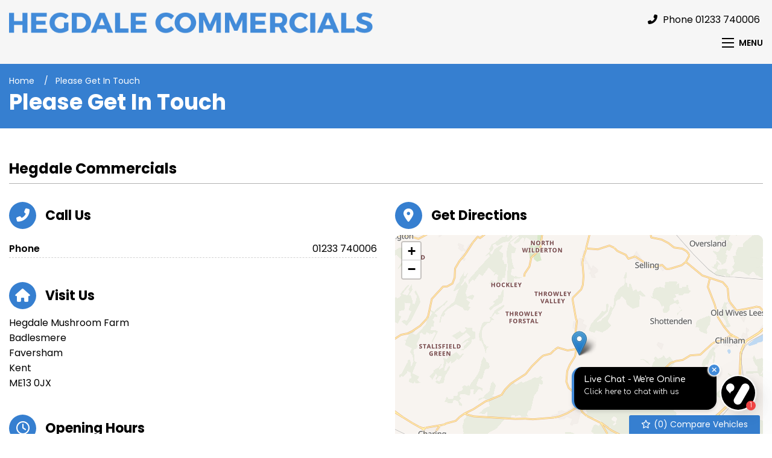

--- FILE ---
content_type: text/html
request_url: https://www.hegdalecommercialvans.co.uk/contact/
body_size: 9106
content:
<!DOCTYPE html>
<html lang="en" class="no-js">
  <head>
    <meta charset="utf-8">
    <meta name="viewport" content="width=device-width, initial-scale=1">

    
<title>Please Get In Touch, Faversham, Kent | Hegdale Commericals</title>
<meta name="description"
  content="Please Get In Touch, Faversham, Kent"  />


    
      <meta property="og:image" content="https://www.hegdalecommercialvans.co.uk/media/logo.jpg">
    

    

    <script> 
  function checkConsent()
  {
    
    if (document.cookie && document.cookie.indexOf("hasConsent=false") > -1)
    {
        console.log("no consent - skipping ga send");
    }
    else {      
      pushDataLayer();
      initGA();
    }              
  }
  checkConsent();

  function pushDataLayer() {
    window.dataLayer = window.dataLayer || []
    dataLayer.push({
        'User':{
          'ua_Code': 'UA-77575727-1',
          'ga4_Code': 'G-5JNBQFF5QL',
          'dealerLocation': 'Faversham',
          'dealerType': 'commercial',
          'platformType': 'Express',         
          'addServices': 'Vans',
          'businessName': 'Hegdale Commericals',
          'domainName': "https://www.hegdalecommercialvans.co.uk",
          
          'pageType': 'Contact Page'
          
        }
    });
  }

  function initGA()
  {
    (function(w,d,s,l,i){w[l]=w[l]||[];w[l].push({'gtm.start':
    new Date().getTime(),event:'gtm.js'});var f=d.getElementsByTagName(s)[0],
    j=d.createElement(s),dl=l!='dataLayer'?'&l='+l:'';j.async=true;j.src=
    'https://www.googletagmanager.com/gtm.js?id='+i+dl;f.parentNode.insertBefore(j,f);
    })(window,document,'script','dataLayer','GTM-TN765JW');
  }
</script>
  

    <script type="text/javascript">
</script>



    
      
        <link rel="canonical" href="https://www.hegdalecommercialvans.co.uk/contact/" id="canonical" />
      
    

    
      <link rel="icon" href="/favicon.png" />
      <link rel="shortcut icon" href="/favicon.png"/>
    

    <link rel="stylesheet" href="/css/froala_style.min.css">
<link rel="stylesheet" href="/css/app.css">
<link rel="stylesheet" type="text/css" href="/css/slick.css"/>
<link rel="stylesheet" type="text/css" href="/css/slick-theme.css"/>
<link rel="stylesheet" href="/css/fontawesome-all.min.css" />
<link rel="stylesheet" href="/css/leaflet.css" />
<link rel="stylesheet" href="/css/leaflet-gesture-handling.min.css" />
<link rel="stylesheet" href="/css/magnific-popup.css">
    <link rel="stylesheet" href="/styles.css" />

    <link rel="stylesheet" href="https://cdnjs.cloudflare.com/ajax/libs/animate.css/4.1.1/animate.min.css" />


    <link rel="preconnect" href="https://fonts.googleapis.com">
    <link rel="preconnect" href="https://fonts.gstatic.com" crossorigin>
    <link href="https://fonts.googleapis.com/css2?family=Poppins:wght@300;400;600;700&display=swap" rel="stylesheet">
      
    
    
    <style>
      
    </style>
    

    
    <script type="application/ld+json">
    {
      "@context": "https://schema.org",
      "@type": "AutoDealer",

      
      

      "name": "Hegdale Commercials",
      "image": "https:/www.hegdalecommercialvans.co.uk/media/logo.jpg",
      "@id": "",
      "url": "https://www.hegdalecommercialvans.co.uk",
      "address": {
        "@type": "PostalAddress",
        "streetAddress": "Hegdale Mushroom Farm, Badlesmere",
        "addressLocality": "Faversham",
        "postalCode": "ME13 0JX",
        "addressCountry": "GB"
      },
      "geo": {
        "@type": "GeoCoordinates",
        "latitude":  51.239337 ,
        "longitude":  0.878431 
      },


      
      
      "telephone": "01233 740006",
      

      

      "openingHoursSpecification": [
        
        
        {
            "@type": "OpeningHoursSpecification",
            "dayOfWeek": "Monday",
            "opens": "08:30",
            "closes": "17:00"
        },
        
        {
            "@type": "OpeningHoursSpecification",
            "dayOfWeek": "Tuesday",
            "opens": "08:30",
            "closes": "17:00"
        },
        
        {
            "@type": "OpeningHoursSpecification",
            "dayOfWeek": "Wednesday",
            "opens": "08:30",
            "closes": "17:00"
        },
        
        {
            "@type": "OpeningHoursSpecification",
            "dayOfWeek": "Thursday",
            "opens": "08:30",
            "closes": "17:00"
        },
        
        {
            "@type": "OpeningHoursSpecification",
            "dayOfWeek": "Friday",
            "opens": "08:30",
            "closes": "17:00"
        },
        
        {
            "@type": "OpeningHoursSpecification",
            "dayOfWeek": "Saturday",
            "opens": "09:00",
            "closes": "14:00"
        },
        
        {
            "@type": "OpeningHoursSpecification",
            "dayOfWeek": "Sunday",
            "opens": "09:00",
            "closes": "18:00"
        }
        
      ],

      


      
      "department": {
        "@type": "AutoBodyShop",
        "name": "Sales",
        "image": "https:/www.hegdalecommercialvans.co.uk/media/logo.jpg",
        
        "telephone": "01233 740006",
        
        "openingHoursSpecification": [
        
        
        {
            "@type": "OpeningHoursSpecification",
            "dayOfWeek": "Monday",
            "opens": "08:30",
            "closes": "17:00"
        },
        
        {
            "@type": "OpeningHoursSpecification",
            "dayOfWeek": "Tuesday",
            "opens": "08:30",
            "closes": "17:00"
        },
        
        {
            "@type": "OpeningHoursSpecification",
            "dayOfWeek": "Wednesday",
            "opens": "08:30",
            "closes": "17:00"
        },
        
        {
            "@type": "OpeningHoursSpecification",
            "dayOfWeek": "Thursday",
            "opens": "08:30",
            "closes": "17:00"
        },
        
        {
            "@type": "OpeningHoursSpecification",
            "dayOfWeek": "Friday",
            "opens": "08:30",
            "closes": "17:00"
        },
        
        {
            "@type": "OpeningHoursSpecification",
            "dayOfWeek": "Saturday",
            "opens": "09:00",
            "closes": "14:00"
        },
        
        {
            "@type": "OpeningHoursSpecification",
            "dayOfWeek": "Sunday",
            "opens": "09:00",
            "closes": "18:00"
        }
        
        ]
      }
      

      
      
    }
    </script>
    
  </head>

  <body id="pagetop" class="contact-page contact-page">
    

    
    <noscript><iframe src="https://www.googletagmanager.com/ns.html?id=GTM-TN765JW"
    height="0" width="0" style="display:none;visibility:hidden"></iframe></noscript>
    

    

    <button id="return-to-top"><i class="fas fa-chevron-up"></i></button>

    <div class="page not-front">
      
      <div class="wrap">

        
          
<header class="l-header">
  <div class="l-header__inner">

      <div class="l-header__logo">
        <a href="/" rel="home" title="Hegdale Commericals Home" class="active"><img class="logo" data-icon="" src="/media/logo.jpg" alt="Hegdale Commericals logo" title="Hegdale Commericals Home"></a>
      </div>


      <div class="l-header__contact-details">
        <div class="block-phone-numbers header">

  <button class="button block-phone-numbers__mobile-button" data-open="mobilePhoneNos"><i class="fa fa-phone fa-fw" aria-hidden="true"></i></button>

  <div class="block-phone-numbers__desktop">
    

      
        
          
            
              <div>
                <a href="tel:01233%20740006">
                  <div class="header-phone">
                    <div class="header-phone__icon">
                      <i class="fa fa-phone fa-fw" aria-hidden="true"></i>
                    </div>
                    <div class="header-phone__label">
                      <div class="field-name-field-label">
                        Phone
                      </div>
                    </div>
                    <div class="header-phone__phone">
                      <div class="field-name-field-phone header">
                        01233 740006
                      </div>
                    </div>
                  </div>
                </a>
              </div>
            
          
        
      

    
  </div>

  <div class="reveal block-phone-numbers__mobile" id="mobilePhoneNos" data-reveal>
    <h3>Get in Touch</h3>
    

      
        
          
            
              <div>
                <a href="tel:01233%20740006">
                  <div class="header-phone">
                    <div class="header-phone__label">
                      <div class="field-name-field-label">
                        Phone
                      </div>
                    </div>
                    <div class="header-phone__phone">
                      <div class="field-name-field-phone header button">
                        01233 740006
                      </div>
                    </div>
                  </div>
                </a>
              </div>
            
          
        
      

    
    <a class="close-button block-phone-numbers__mobile-button" data-close aria-label="Close modal">
      <span aria-hidden="true">&times;</span>
    </a>
  </div>


</div>

        
  


        <div class="title-bar" data-toggle="menuBar" >
    <a data-toggle="main-menu">
      <button class="menu-icon" type="button" id="menuIcon"></button>
      <div class="title-bar-title">Menu</div>
    </a>
</div>

<div class="nav-wrap" data-toggler=".expanded" id="menuBar">
  <a data-toggle="menuBar"><img src="/media/cross.svg"></a>
  <div class="top-bar" id="main-menu">
    <ul class="vertical menu main-menu" data-responsive-menu="accordion">
        
        
        
          
            
                <li class="">
                    <a href="/" >
                        <span>Home</span>
                    </a>
                </li>
            
        
          
            
                <li class="">
                    <a href="/used/vans/" >
                        <span>Used Vans</span>
                    </a>
                </li>
            
        
          
            
                <li class="">
                    <a href="/finance/" >
                        <span>Finance</span>
                    </a>
                </li>
            
        
          
            
                <li class="active">
                    <a href="/contact/" >
                        <span>Contact Us</span>
                    </a>
                </li>
            
        
    </ul>
  </div>

</div>
  


    
      </div>

  </div>

  
    <div class="block-compare-vehicles compare-count">
  <a href="/compare/" id="saved-vehicles" class="ga_push_browser_listener-processed" rel="nofollow">
    <i class="far fa-star fa-fw" aria-hidden="true"></i> (<span id="compare-count"></span>) Compare Vehicles
  </a>
</div>

  

</header>





        

        
<main class="l-main">


  
  <div class="l-title__container without-image">
    <div class="l-title__outer">
      <div class="l-title">
        <div class="l-title__inner">
          
<div class="l-breadcrumb">
  <div class="l-breadcrumb__inner">
    <div class="l-breadcrumbs__list">
      <ul class="breadcrumbs invisible">
        
    
    
    
    
    <li>
      
      <a href="https://www.hegdalecommercialvans.co.uk/">Home</a>
      
      </li>
      
      
    
    
    <li class="active" >
      
      <a href="https://www.hegdalecommercialvans.co.uk/contact/">Please Get In Touch</a>
      
      </li>
      
      
      </ul>
    </div>
    
    
  </div>
</div>



          <h1>Please Get In Touch</h1>
        </div>
      </div>
    </div>
  </div>



  <div class="l-main__inner">
    <div class="l-main-content l-main-content--with-sidebar">

      <div class="fr-view">
</div>

      <ul class="contact-page">
        
        
        
        <li>

          <div class="node-branch view-mode-contact_page l-node-branch--contact-page clearfix">
            <div class="l-node-branch--contact-page__title">
              <div class="field-name-title">
                <h2>Hegdale Commercials</h2>
              </div>
            </div>

            <div class="l-node-branch--contact-page__left">

              <div class="l-node-branch--contact-page__phone">
                <div class="section-title">
                  <i class="fas fa-phone-alt"></i>
                  <span>Call Us</span>
                </div>
                
                  <div class="l-node-department--full__telephone-numbers">
                    <div class="field-name-telephone-numbers">
                      
                      <div class="contact-phone">
                        <div class="contact-phone__label">
                          <div class="field-name-label">
                            Phone
                          </div>
                        </div>
                        <div class="contact-phone__phone">
                          <div class="field-name-phone">
                            <a href="tel:01233740006">01233 740006</a>
                          </div>
                        </div>
                      </div>
                      
                    </div>
                  </div>
                
              </div>

              <div class="l-node-branch--contact-page__address">
                <div class="section-title">
                  <i class="fas fa-home"></i>
                  <span>Visit Us</span>
                </div>
                <div class="l-node-branch--contact-page__address">
                  <div class="field field-name-address field-name-address--branch field-name-address--contact-page">
                    <div>Hegdale Mushroom Farm</div>
                    <div>Badlesmere</div>
                    <div>Faversham</div>
                    <div>Kent</div>
                    <div>ME13 0JX</div>
                  </div>
                  
                  
  

                </div>
              </div>

              <div class="l-node-branch--contact-page__phone">
                <div class="section-title">
                  <i class="far fa-clock"></i>
                  <span>Opening Hours</span>
                </div>
                
                  <div class="l-node-department--full__opening-hours">
                    <div class="field-name-opening-hours">
                      
                      
                      
                      <div class="day day-1">
                        <div class="contact-hours__label">
                          <div class="field-name-label">
                            Monday
                          </div>
                        </div>
                        <div class="contact-hours__hours">
                          <div class="field-name-hours">
                            
                              08:30 - 17:00
                            
                          </div>
                        </div>
                      </div>
                      
                      
                      
                      
                      <div class="day day-2">
                        <div class="contact-hours__label">
                          <div class="field-name-label">
                            Tuesday
                          </div>
                        </div>
                        <div class="contact-hours__hours">
                          <div class="field-name-hours">
                            
                              08:30 - 17:00
                            
                          </div>
                        </div>
                      </div>
                      
                      
                      
                      
                      <div class="day day-3">
                        <div class="contact-hours__label">
                          <div class="field-name-label">
                            Wednesday
                          </div>
                        </div>
                        <div class="contact-hours__hours">
                          <div class="field-name-hours">
                            
                              08:30 - 17:00
                            
                          </div>
                        </div>
                      </div>
                      
                      
                      
                      
                      <div class="day day-4">
                        <div class="contact-hours__label">
                          <div class="field-name-label">
                            Thursday
                          </div>
                        </div>
                        <div class="contact-hours__hours">
                          <div class="field-name-hours">
                            
                              08:30 - 17:00
                            
                          </div>
                        </div>
                      </div>
                      
                      
                      
                      
                      <div class="day day-5">
                        <div class="contact-hours__label">
                          <div class="field-name-label">
                            Friday
                          </div>
                        </div>
                        <div class="contact-hours__hours">
                          <div class="field-name-hours">
                            
                              08:30 - 17:00
                            
                          </div>
                        </div>
                      </div>
                      
                      
                      
                      
                      <div class="day day-6">
                        <div class="contact-hours__label">
                          <div class="field-name-label">
                            Saturday
                          </div>
                        </div>
                        <div class="contact-hours__hours">
                          <div class="field-name-hours">
                            
                              09:00 - 14:00
                            
                          </div>
                        </div>
                      </div>
                      
                      
                      
                      
                      <div class="day day-7">
                        <div class="contact-hours__label">
                          <div class="field-name-label">
                            Sunday
                          </div>
                        </div>
                        <div class="contact-hours__hours">
                          <div class="field-name-hours">
                            
                              Closed
                            
                          </div>
                        </div>
                      </div>
                      
                      
                      
                    </div>
                  </div>
                
              </div>

            </div>

            <div class="l-node-branch--contact-page__right">
              
              <div class="l-node-branch--contact-page__map">
                <div class="section-title">
                  <i class="fas fa-map-marker-alt"></i>
                  <span>Get Directions</span>
                </div>
                <div id="mapContact"></div>
              </div>

              
              <div class="l-node-branch--contact-page__directions">
                <div
                  class="field-name-get-directions field-name-get-directions--branch field-name-get-directions--contact-page">
                  <form target="blank" action="https://maps.google.com/maps" class="directions">
  <div class="directions__inner">
    <div class="directions__label">
      <label for="origin">Enter Your <strong>Postcode/Town</strong> and <strong>Transport Method</strong>:</label>
    </div>
    <div class="directions__location form-item">
      <input type="text" id="origin" name="saddr" placeholder="Your Postcode / Town">
    </div>
    <div class="directions__transport form-item">
      <div class="select-style">
        <select id="mode" name="dirflg">
          <option value="d" selected="">Driving</option>
          <option value="r">Public Transport</option>
          <option value="w">Walking</option>
          <option value="b">Cycling</option>
        </select>
      </div>
    </div>
    <input type="hidden" name="daddr" value="51.239337,0.878431">
    <div class="directions__submit">
      <button type="submit" value="Get Directions" class="button ga-get-directions">Get Directions</button>
    </div>
  </div>
</form>

                </div>
              </div>
              

            </div>
          </div>

        </li>
        
        

        
  <div class="l-node-page--full__form">
    
        <div class="contact-form">
  <h2>
  
    Get In Touch
  
  </h2>
  <form action="/sendenquiry/" method="POST" id="contact-form" class="enquiry-form">
    <div class="form-row">
      <div class="form-item half">
        <input type="text" name="firstName" placeholder="First Name*" required>
      </div>
      <div class="form-item half">
        <input type="text" name="lastName" placeholder="Last Name*" required>
      </div>
      <div class="form-item half">
        <input type="email" name="email" placeholder="Email*" required>
      </div>
      <div class="form-item half">
        <input type="text" name="phone" placeholder="Telephone*" required minlength="5">
      </div>
      <div class="form-item hidden">
        <input type="text" name="pageTitle" value="Please Get In Touch">
      </div>
      <div class="form-item hidden">
        <input type="text" name="pageUrl" value="https://www.hegdalecommercialvans.co.uk/contact/">
      </div>
      
      <div class="form-item hidden">
        <input type="text" name="mobile">
      </div>
      
      <div class="form-item">
        <textarea name="message" placeholder="Message*" rows="5" required></textarea>
      </div>
      <div class="form-wrapper">
        
        <div class="form-item">
          <input type="checkbox" name="allowMarketing" value="true"><label>I would like to stay up to date with the latest news and offers from Hegdale Commericals</label>
        </div>
        
        <input type="hidden" name="chronoCheck" id="chrono-check" value="">        
        <div class="form-submit">
          <button class="g-recaptcha" 
        data-sitekey="6Lfku60pAAAAAOXcci_Pp4Jh0_LQ6xZuRsiyrKLE" 
        data-callback='onSubmit' 
        data-action='submit'
        data-badge='inline' onclick="disableSubmit()"  id="contact_submit">Send</button>
        </div>
      </div>
      <div class="form-item">
        <label class="recaptcha-text">
    This site is protected by reCAPTCHA and the Google
    <a href="https://policies.google.com/privacy" target="_blank">Privacy Policy</a> and
    <a href="https://policies.google.com/terms" target="_blank">Terms of Service</a> apply.
</label>
      </div>
    </div>
  </form>
  
  <script>
    
    function disableSubmit()
    {
      if (document.getElementById("contact-form").reportValidity() ==true)
      {
      setTimeout(() => {  document.getElementById("contact_submit").disabled = true; }, 50);
      }
      else {
        document.getElementById("contact_submit").disabled = false;
      }
     
    }
    function onSubmit(token) {   
      disableSubmit();
      startTime = null;
      const loadTime = window.performance.timing.domContentLoadedEventEnd;
      const currentTime = new Date().getTime();
      var elapsedTime = currentTime - loadTime;
      if (loadTime)
      {
      document.getElementById("chrono-check").value = elapsedTime.toString();
      }
      if (document.getElementById("contact-form").reportValidity() ==true)
      {
      document.getElementById("contact-form").submit();
      }

      
    }   
  </script>
</div>

    

    
  </div>


      </ul>

     

     

    </div>

    
      
        <div class="l-sidebar">
    <div class="l-sidebar__search">
      





 

<section class="block-search-block">
  
  <form id="searchBox" action="/used/commercials/" method="get">
  
    <div id="used-search-block">

      <div class="used-search-block-heading">
        <div class="used-search-block-title">
          <h2>Used Search</h2>
        </div>
        <div class="used-search-block-count">
          <span class="search-count"></span>
        </div>
      </div>

      <div class="used-search-block-facets">

        <div class="used-search-block-facet used-search-block-facets__vehicle-status hide">
          

          <div id="used-search-block-facet used-search-block-facets__vehicle-status-select" class="form-radios form-radios-vehicle-status-used">              
            <input type="radio" id="edit-vehicle-status-select-used" name="vehiclestatus"  checked value="used" class="form-radio vehicle-status-toggle search-vehicle-status" >
            <label class="option" for="edit-vehicle-status-select-used">Used </label>
          </div>
          
        </div>


        <div class="used-search-block-facet used-search-block-facets__vehicle-type" >           
          
          <div class="select-style "> 
            <select id="vehicle-type" class="search-vehicle-type" name="vehicletype" disabled>
              
              <option value="commercial">
                Commercials
              </option>
              
            </select>
          </div>
          
        </div>

        <div class="used-search-block-facet used-search-block-facets__make">
          <div class="select-style">
            <select id="make" class="search-make" name="make" disabled><option value="">Make</option></select>
          </div>
        </div>

        <div class="used-search-block-facet used-search-block-facets__model">
          <div class="select-style">
            <select id="model" class="search-model" name="model" disabled><option value="">Model</option></select>
          </div>
        </div>
        

        

<div class="used-search-block-facet used-search-block-facets__min-price">
    <div class="select-style">
      <select id="minprice"  class="search-minPrice" name="minprice"><option value="">Min</option></select>
    </div>
  </div>

  <div class="used-search-block-facet used-search-block-facets__max-price">
    <div class="select-style">
      <select id="maxprice"  class="search-maxPrice" name="maxprice"><option value="">Max</option></select>
    </div>
  </div>         


        


      </div>



      <div class="used-search-block-submit">
        <button type="submit" disabled class="button search-button" rel="nofollow"><span>Search</span></button>
      </div>



      

    </div>

  </form>

</section>
    </div>

    <div class="l-sidebar__latest-vehicles">
      
  <div class="section-title">
    
    
      
    
    <h2 class="hide">Featured Vehicles</h2>
  </div>


<ul id="latestVehiclesSlider" class="slick slick--latest-vehicles-slider"></ul>

<script id="LatestVehiclesTemplate" type="text/template">
    <li>
      <a href="%vehicle_details_url%">
        <div class="node node-used-vehicle l-node-used-vehicle--latest-vehicles">
          <div class="l-node-used-vehicle--latest-vehicles__photo">
            <picture>
              <source type="image/webp" srcset="%vehicle_photo%.webp">
              <source type="image/jpeg" srcset="%vehicle_photo%">
              <img src="%vehicle_photo%" title="" loading="lazy" alt="%vehicle_photo%" />
            </picture>
          </div>

          <div class="l-node-used-vehicle--latest-vehicles__main-content">
            <div class="l-node-used-vehicle--latest-vehicles__make-model">
              <div class="field field-name-make-model">
                %vehicle_year% %vehicle_make_display% %vehicle_model_display% %vehicle_derivative_display%
              </div>
            </div>

            


            

            
              <div class="l-node-used-vehicle--latest-vehicles__price">
                <div class="field field-name-field-vehicle-price">%vehicle_price%</div>
                %vehicle_vat_exempt% %vehicle_vat_excluded%
              </div>
            

            
              %vehicle_monthly_payment%
            
          </div>
        </div>
      </a>
    </li>
</script>
    </div>

    <div class="l-block-promotional-blocks--sidebar promotional-blocks">
  
</div>


</div>

      
    

  </div>
</main>

      </div>

      <div class="l-footer footer">

  <div class="l-footer__top ">
    <div class="l-footer__inner">
      <div class="l-footer__brands">
        <div class="l-footer__brands--title">
          <div class="l-footer__brands--title-inner">
            <h4>Our Partners <i class="fas fa-chevron-right"></i></h4>
          </div>
        </div>
        <div class="l-footer__brands--slider">
          <ul class="footer-images slick slick--footer-images">
            


          </ul>
        </div>
      </div>
    </div>
  </div>

  <div class="l-footer__inner">

    <div class="l-footer__first">
      
  
    <div class="node-branch footer-address">
      <div class="field-name-title">Hegdale Commercials</div>
      <div class="field-name-address">
        <div class="thoroughfare">Hegdale Mushroom Farm</div>
        <div class="thoroughfare">Badlesmere</div>
        <div class="locality">Faversham</div>
        <div class="state">Kent</div>
        <div class="postal-code">ME13 0JX</div>
      </div>
      
    </div>
  


      <div class="block-phone-numbers footer">

    

      
        
          
            
              <div>
                <a href="tel:01233%20740006">
                  <div class="header-phone">
                    <div class="header-phone__icon">
                      <i class="fa fa-phone" aria-hidden="true"></i>
                    </div>
                    <div class="header-phone__label">
                      <div class="field-name-field-label">
                        Phone
                      </div>
                    </div>
                    <div class="header-phone__phone">
                      <div class="field-name-field-phone header">
                        01233 740006
                      </div>
                    </div>
                  </div>
                </a>
              </div>
            
          
        
      

    

</div>

      
  


    </div>

    <div class="l-footer__second">
      <ul id="footer-menu" class="footer-nav">
  
  
  
  <li>
    <a href="/cookie-policy/" >
      
      <span>Cookie Policy</span>
    </a>
  </li>
  
  
  
  <li>
    <a href="/disclaimer/" >
      
      <span>Disclaimer</span>
    </a>
  </li>
  
  
  
  <li>
    <a href="/privacy-policy/" >
      
      <span>Privacy Policy</span>
    </a>
  </li>
  
  
  
  <li>
    <a href="/sitemap/" >
      
      <span>Sitemap</span>
    </a>
  </li>
  
  
</ul>

    </div>

    <div class="l-footer__third">
      <ul class="footer-images">
  
</ul>

      

    </div>

    <div class="l-footer__fourth">
      <p class="copyright">
  <script type="text/javascript">
    var dt = new Date();
    document.write("&copy; " + dt.getFullYear());
  </script>
  All Rights Reserved Designed by <a href="https://spidersnet.co.uk/" target="_blank"
    rel="follow" style="display: inline-block;"><img src="/basemedia/sn.png" style="height: 20px; margin-bottom: 3px; margin-left: 3px;" alt="Spidersnet"> Spidersnet</a>
</p>

    </div>



  </div>
</div>



  <div class="l-footer-statement__outer">
    <div class="l-footer-statement l-footer-statement-contact-page">
      <div class="l-footer-statement__inner">
        <div class="footer-statement">
          <p>Hegdale Commercials is authorised and regulated by the Financial Conduct Authority, FRN: <strong>658879</strong>.&nbsp;</p><p>All finance is subject to status and income. Written quotation on request. We act as a credit broker, not a lender. If we are successful in arranging car finance for you, we may receive an introductory commission for such introductions.&nbsp;</p><p>We work with a number of carefully selected credit providers who may be able to offer you finance for your purchase.&nbsp;</p><p>We are only able to offer finance products from these providers.</p>

        </div>
      </div>
    </div>
  </div>


    </div>

    <script src="/js/lib/jquery.min.js"></script>
<script src="/js/lib/jquery.magnific-popup.min.js"></script>

<script type="text/javascript" src="/js/lib/foundation.min.js"></script>
<script>$(document).foundation();</script>

<script src="/js/lib/dompurify.min.js"></script>

<script src="/js/lib/dropzone.min.js"></script>
<script src="/js/lib/slick.min.js"></script>

<script src="/js/lib/leaflet.min.js"></script>
<script src="/js/lib/leaflet-gesture-handling.min.js"></script>
<script src="https://tiles.unwiredmaps.com/js/leaflet-unwired.js"></script>




<script async type="text/javascript" src="https://cdn.visitor.chat/vc.min.js" id="vcLoaderScript"></script>

<script>
  document.addEventListener("DOMContentLoaded", function(event) {
    document.body.addEventListener('vc.chat.started', function (event) {
        
        if (event.detail) {
          gtag('event', 'lead', {
            'app_name': 'VisitorChat'
          });
        } 
    });
  });
  </script>





    <script src="https://www.google.com/recaptcha/enterprise.js?render=6Lfku60pAAAAAOXcci_Pp4Jh0_LQ6xZuRsiyrKLE"></script>


<script src="/js/lib/cookies-eu-banner.min.js"></script>

<div id="cookies-eu-banner" style="display: none;">
    <div style="display:inline-block;">This website uses cookies to help analyse our website traffic and performance.</div>
    <div style="display:inline-block;">
        <a href="/cookie-policy/"><button id="cookies-eu-more">Read more</button></a>
        <button id="cookies-eu-reject">Reject</button>
        <button id="cookies-eu-accept">Accept</button>
    </div>
</div>
<script> 
    function renderConsent() 
    {    
        var cookiebanner = new CookiesEuBanner(function () {            
},true);
};
renderConsent();</script> 




    <script type="text/javascript" src="/js/dist/main.js"></script>

<script type="text/javascript">
    (function() {
        

        var siteConfig = JSON.stringify(buildSiteConfig());
        
        
        var pageConfig = JSON.stringify(JSON.parse("{\"date\":\"2020-01-14T00:00:00Z\",\"draft\":false,\"enquiry_form_title\":\"Get In Touch\",\"form\":\"General Enquiry\",\"iscjklanguage\":false,\"lastmod\":\"2020-01-14T00:00:00Z\",\"load_js_page\":\"contact\",\"name\":\"Contact Page\",\"page_type\":\"Contact Page\",\"publishdate\":\"2020-01-14T00:00:00Z\",\"show_sidebar\":true,\"sitemap_include\":true,\"title\":\"Please Get In Touch\"}"));
        
        SNAPIJS.App.Run(
            siteConfig,
            pageConfig,
            JSON.stringify(buildDealerBranches())
        );

        function buildSiteConfig() {
            return {
                "snapi_baseurl": "\/v1",
                "vehicle_type": "commercial",
                "seo": {
                    "seo_town": "Faversham",
                    "seo_county": "Kent"
                },
                "dealer_name": "Hegdale Commericals",
                "latest_panel_behaviour": "any",
                "latest_panel_behaviour_show_monthly_price_on": "home,main",
                "module_latest_vehicles_slider": JSON.parse("{\"home\":{\"dom_element_id\":\"latestVehiclesHomeSlider\",\"dom_template_element_id\":\"LatestVehiclesHomeTemplate\",\"equal_height\":false,\"image_header_html_template\":\"%vehicle_year% %vehicle_make_display% %vehicle_model_display% %vehicle_derivative_display%\",\"image_size\":\"i800x600\",\"number_of_items_to_display\":8,\"show_price\":true,\"show_section_header\":false,\"slick_settings\":\"{\\n            \\\"slidesToShow\\\": 1,\\n            \\\"slidesToScroll\\\": 1,\\n            \\\"arrows\\\": false,\\n            \\\"lazyLoad\\\": \\\"ondemand\\\",\\n            \\\"autoplay\\\": false,\\n            \\\"autoplaySpeed\\\": 3000,\\n            \\\"mobileFirst\\\": true,\\n            \\\"responsive\\\": [\\n            {\\n                \\\"breakpoint\\\": 767,\\n                \\\"settings\\\": {\\n                    \\\"slidesToShow\\\": 2,\\n                    \\\"autoplay\\\": false\\n                }\\n            },\\n            {\\n                \\\"breakpoint\\\": 1023,\\n                \\\"settings\\\": {\\n                    \\\"slidesToShow\\\": 4,\\n                    \\\"autoplay\\\": false\\n                }\\n            }]\\n        }\"},\"main\":{\"dom_element_id\":\"latestVehiclesSlider\",\"dom_template_element_id\":\"LatestVehiclesTemplate\",\"equal_height\":false,\"image_header_html_template\":\"%vehicle_make_display% %vehicle_model_display%\",\"image_size\":\"i800x600\",\"include_on_homepage\":false,\"number_of_items_to_display\":20,\"show_price\":true,\"show_section_header\":true,\"slick_settings\":\"{\\n            \\\"slidesToShow\\\": 1,\\n            \\\"slidesToScroll\\\": 1,\\n            \\\"arrows\\\": true,\\n            \\\"lazyLoad\\\": \\\"ondemand\\\",\\n            \\\"prevArrow\\\": \\\"\\u003cspan class='slick-prev main'\\u003e\\u0026lt;\\u003c/span\\u003e\\\",\\n            \\\"nextArrow\\\": \\\"\\u003cspan class='slick-next main'\\u003e\\u0026gt;\\u003c/span\\u003e\\\",\\n            \\\"autoplay\\\": true,\\n            \\\"autoplaySpeed\\\": 3000\\n        }\"}}"),
                "vehicle_details_page": JSON.parse("null"),
                "module_page_content_image_slider": JSON.parse("{\"dom_selector\":\".slick--page-image\",\"settings\":{\"arrows\":false,\"autoplay\":true,\"autoplayspeed\":3000,\"cssease\":\"linear\",\"fade\":true,\"slidestoscroll\":1,\"slidestoshow\":1}}"),
                "module_popular_makes": JSON.parse("{}"),
                "menutop": JSON.parse("null"),
                "mainmenu": JSON.parse("[{\"ConfiguredURL\":\"/\",\"Page\":null,\"Name\":\"Home\",\"Menu\":\"main\",\"Identifier\":\"ec8870cc-aa73-40a4-b9d6-b2a5fac3130d\",\"Pre\":\"\",\"Post\":\"\",\"Weight\":1,\"Parent\":\"\",\"Children\":null},{\"ConfiguredURL\":\"/used/vans/\",\"Page\":null,\"Name\":\"Used Vans\",\"Menu\":\"main\",\"Identifier\":\"484d8d08-04b0-45eb-8640-70ce64d894d0\",\"Pre\":\"\",\"Post\":\"\",\"Weight\":2,\"Parent\":\"\",\"Children\":null},{\"ConfiguredURL\":\"/finance/\",\"Page\":null,\"Name\":\"Finance\",\"Menu\":\"main\",\"Identifier\":\"ef3e87d1-ebcb-4004-b0ca-8b1946cf4d61\",\"Pre\":\"\",\"Post\":\"\",\"Weight\":4,\"Parent\":\"\",\"Children\":null},{\"ConfiguredURL\":\"/contact/\",\"Page\":null,\"Name\":\"Contact Us\",\"Menu\":\"main\",\"Identifier\":\"11408172-9c26-4273-88fc-d499da6980b6\",\"Pre\":\"\",\"Post\":\"\",\"Weight\":5,\"Parent\":\"\",\"Children\":null}]"),
                
                "search": JSON.parse("{\"advanced\":{\"advanced_search_button_text\":\"Advanced Options\",\"advanced_search_collapse_button_text\":\"Less Options\",\"default_vehicle_status\":\"used\",\"finance_search_section_default\":\"used cars\",\"vehicle_statuses\":[\"used\"]},\"items_per_page\":50,\"price_display_default\":\"full price\",\"price_dropdown_default\":\"full price\",\"search_button_text\":\"Search\",\"search_price_increment\":500,\"search_title\":\"Used Search\",\"search_type\":\"basic\",\"sort_by\":\"price\",\"sort_order\":\"desc\"}"),
                
                "finance": JSON.parse("{\"compliance_guys\":false,\"default_deposit_amount\":0,\"default_deposit_percentage\":10,\"default_mileage\":10000,\"default_term\":12,\"deposit_amount_options\":[0,500,1000,2000,3000,4000,5000,6000,7000,8000,9000,10000,20000,30000,40000,50000,60000,70000,80000],\"deposit_percentage_options\":[0,10,20,30,40,50,60,70],\"enable_fastcheck\":false,\"enable_tcg_enquiry_checkboxes\":false,\"finance_checker\":\"none\",\"finance_cta\":\"none\",\"mileage_options\":[0,5000,10000,15000,20000,25000,30000],\"provider\":\"none\",\"reserve_amount\":99,\"reserve_button_type\":\"none\",\"term_options\":[12,18,24,30,36,42,48,54,60]}"),
                "service_quotation_tool": JSON.parse( null ),
                "module_vehicle_branch_details": JSON.parse("null"),
                "stickynav": JSON.parse("null"),
                
                "enable_custom_vehicle_image_ratio": false,
                
                
                "module_similar_vehicles_slider": undefined
                ,
                "enable_all_stock":  false ,
                "map": JSON.parse("null")
            };
        }

        function buildDealerBranches() {
            return [
                
                {
                    id: "9",
                    name: "Hegdale Commercials",
                    addr1: "Hegdale Mushroom Farm",
                    addr2: "Badlesmere",
                    town: "Faversham",
                    county: "Kent",
                    postcode: "ME13 0JX",
                    latLong: ["51.239337", "0.878431"],
                    departments: [
                        
                        {
                            name: "Sales",
                            departmentalPhoneNumbers: [
                                
                                    {
                                        "label": "Phone",
                                        "phoneNumber": "01233 740006"
                                    },
                                
                            ]
                        },
                        
                    ]
                },
                
            ];
        }
    })();
</script>

    <script src="/js/jquery.scrolla.min.js"></script>

    <script type="text/javascript" src="/js/custom.js"></script>

    <script async type="text/javascript" src="https://api.visitor.chat/js/vc.min.js" id="vcLoaderScript"></script>


  <script defer src="https://static.cloudflareinsights.com/beacon.min.js/vcd15cbe7772f49c399c6a5babf22c1241717689176015" integrity="sha512-ZpsOmlRQV6y907TI0dKBHq9Md29nnaEIPlkf84rnaERnq6zvWvPUqr2ft8M1aS28oN72PdrCzSjY4U6VaAw1EQ==" data-cf-beacon='{"version":"2024.11.0","token":"8f495ad4af8c4789ab1ebddb91f5260e","r":1,"server_timing":{"name":{"cfCacheStatus":true,"cfEdge":true,"cfExtPri":true,"cfL4":true,"cfOrigin":true,"cfSpeedBrain":true},"location_startswith":null}}' crossorigin="anonymous"></script>
</body>
</html>


--- FILE ---
content_type: text/html; charset=utf-8
request_url: https://www.google.com/recaptcha/enterprise/anchor?ar=1&k=6Lfku60pAAAAAOXcci_Pp4Jh0_LQ6xZuRsiyrKLE&co=aHR0cHM6Ly93d3cuaGVnZGFsZWNvbW1lcmNpYWx2YW5zLmNvLnVrOjQ0Mw..&hl=en&v=PoyoqOPhxBO7pBk68S4YbpHZ&size=invisible&anchor-ms=20000&execute-ms=30000&cb=m7k6q2vfveja
body_size: 48814
content:
<!DOCTYPE HTML><html dir="ltr" lang="en"><head><meta http-equiv="Content-Type" content="text/html; charset=UTF-8">
<meta http-equiv="X-UA-Compatible" content="IE=edge">
<title>reCAPTCHA</title>
<style type="text/css">
/* cyrillic-ext */
@font-face {
  font-family: 'Roboto';
  font-style: normal;
  font-weight: 400;
  font-stretch: 100%;
  src: url(//fonts.gstatic.com/s/roboto/v48/KFO7CnqEu92Fr1ME7kSn66aGLdTylUAMa3GUBHMdazTgWw.woff2) format('woff2');
  unicode-range: U+0460-052F, U+1C80-1C8A, U+20B4, U+2DE0-2DFF, U+A640-A69F, U+FE2E-FE2F;
}
/* cyrillic */
@font-face {
  font-family: 'Roboto';
  font-style: normal;
  font-weight: 400;
  font-stretch: 100%;
  src: url(//fonts.gstatic.com/s/roboto/v48/KFO7CnqEu92Fr1ME7kSn66aGLdTylUAMa3iUBHMdazTgWw.woff2) format('woff2');
  unicode-range: U+0301, U+0400-045F, U+0490-0491, U+04B0-04B1, U+2116;
}
/* greek-ext */
@font-face {
  font-family: 'Roboto';
  font-style: normal;
  font-weight: 400;
  font-stretch: 100%;
  src: url(//fonts.gstatic.com/s/roboto/v48/KFO7CnqEu92Fr1ME7kSn66aGLdTylUAMa3CUBHMdazTgWw.woff2) format('woff2');
  unicode-range: U+1F00-1FFF;
}
/* greek */
@font-face {
  font-family: 'Roboto';
  font-style: normal;
  font-weight: 400;
  font-stretch: 100%;
  src: url(//fonts.gstatic.com/s/roboto/v48/KFO7CnqEu92Fr1ME7kSn66aGLdTylUAMa3-UBHMdazTgWw.woff2) format('woff2');
  unicode-range: U+0370-0377, U+037A-037F, U+0384-038A, U+038C, U+038E-03A1, U+03A3-03FF;
}
/* math */
@font-face {
  font-family: 'Roboto';
  font-style: normal;
  font-weight: 400;
  font-stretch: 100%;
  src: url(//fonts.gstatic.com/s/roboto/v48/KFO7CnqEu92Fr1ME7kSn66aGLdTylUAMawCUBHMdazTgWw.woff2) format('woff2');
  unicode-range: U+0302-0303, U+0305, U+0307-0308, U+0310, U+0312, U+0315, U+031A, U+0326-0327, U+032C, U+032F-0330, U+0332-0333, U+0338, U+033A, U+0346, U+034D, U+0391-03A1, U+03A3-03A9, U+03B1-03C9, U+03D1, U+03D5-03D6, U+03F0-03F1, U+03F4-03F5, U+2016-2017, U+2034-2038, U+203C, U+2040, U+2043, U+2047, U+2050, U+2057, U+205F, U+2070-2071, U+2074-208E, U+2090-209C, U+20D0-20DC, U+20E1, U+20E5-20EF, U+2100-2112, U+2114-2115, U+2117-2121, U+2123-214F, U+2190, U+2192, U+2194-21AE, U+21B0-21E5, U+21F1-21F2, U+21F4-2211, U+2213-2214, U+2216-22FF, U+2308-230B, U+2310, U+2319, U+231C-2321, U+2336-237A, U+237C, U+2395, U+239B-23B7, U+23D0, U+23DC-23E1, U+2474-2475, U+25AF, U+25B3, U+25B7, U+25BD, U+25C1, U+25CA, U+25CC, U+25FB, U+266D-266F, U+27C0-27FF, U+2900-2AFF, U+2B0E-2B11, U+2B30-2B4C, U+2BFE, U+3030, U+FF5B, U+FF5D, U+1D400-1D7FF, U+1EE00-1EEFF;
}
/* symbols */
@font-face {
  font-family: 'Roboto';
  font-style: normal;
  font-weight: 400;
  font-stretch: 100%;
  src: url(//fonts.gstatic.com/s/roboto/v48/KFO7CnqEu92Fr1ME7kSn66aGLdTylUAMaxKUBHMdazTgWw.woff2) format('woff2');
  unicode-range: U+0001-000C, U+000E-001F, U+007F-009F, U+20DD-20E0, U+20E2-20E4, U+2150-218F, U+2190, U+2192, U+2194-2199, U+21AF, U+21E6-21F0, U+21F3, U+2218-2219, U+2299, U+22C4-22C6, U+2300-243F, U+2440-244A, U+2460-24FF, U+25A0-27BF, U+2800-28FF, U+2921-2922, U+2981, U+29BF, U+29EB, U+2B00-2BFF, U+4DC0-4DFF, U+FFF9-FFFB, U+10140-1018E, U+10190-1019C, U+101A0, U+101D0-101FD, U+102E0-102FB, U+10E60-10E7E, U+1D2C0-1D2D3, U+1D2E0-1D37F, U+1F000-1F0FF, U+1F100-1F1AD, U+1F1E6-1F1FF, U+1F30D-1F30F, U+1F315, U+1F31C, U+1F31E, U+1F320-1F32C, U+1F336, U+1F378, U+1F37D, U+1F382, U+1F393-1F39F, U+1F3A7-1F3A8, U+1F3AC-1F3AF, U+1F3C2, U+1F3C4-1F3C6, U+1F3CA-1F3CE, U+1F3D4-1F3E0, U+1F3ED, U+1F3F1-1F3F3, U+1F3F5-1F3F7, U+1F408, U+1F415, U+1F41F, U+1F426, U+1F43F, U+1F441-1F442, U+1F444, U+1F446-1F449, U+1F44C-1F44E, U+1F453, U+1F46A, U+1F47D, U+1F4A3, U+1F4B0, U+1F4B3, U+1F4B9, U+1F4BB, U+1F4BF, U+1F4C8-1F4CB, U+1F4D6, U+1F4DA, U+1F4DF, U+1F4E3-1F4E6, U+1F4EA-1F4ED, U+1F4F7, U+1F4F9-1F4FB, U+1F4FD-1F4FE, U+1F503, U+1F507-1F50B, U+1F50D, U+1F512-1F513, U+1F53E-1F54A, U+1F54F-1F5FA, U+1F610, U+1F650-1F67F, U+1F687, U+1F68D, U+1F691, U+1F694, U+1F698, U+1F6AD, U+1F6B2, U+1F6B9-1F6BA, U+1F6BC, U+1F6C6-1F6CF, U+1F6D3-1F6D7, U+1F6E0-1F6EA, U+1F6F0-1F6F3, U+1F6F7-1F6FC, U+1F700-1F7FF, U+1F800-1F80B, U+1F810-1F847, U+1F850-1F859, U+1F860-1F887, U+1F890-1F8AD, U+1F8B0-1F8BB, U+1F8C0-1F8C1, U+1F900-1F90B, U+1F93B, U+1F946, U+1F984, U+1F996, U+1F9E9, U+1FA00-1FA6F, U+1FA70-1FA7C, U+1FA80-1FA89, U+1FA8F-1FAC6, U+1FACE-1FADC, U+1FADF-1FAE9, U+1FAF0-1FAF8, U+1FB00-1FBFF;
}
/* vietnamese */
@font-face {
  font-family: 'Roboto';
  font-style: normal;
  font-weight: 400;
  font-stretch: 100%;
  src: url(//fonts.gstatic.com/s/roboto/v48/KFO7CnqEu92Fr1ME7kSn66aGLdTylUAMa3OUBHMdazTgWw.woff2) format('woff2');
  unicode-range: U+0102-0103, U+0110-0111, U+0128-0129, U+0168-0169, U+01A0-01A1, U+01AF-01B0, U+0300-0301, U+0303-0304, U+0308-0309, U+0323, U+0329, U+1EA0-1EF9, U+20AB;
}
/* latin-ext */
@font-face {
  font-family: 'Roboto';
  font-style: normal;
  font-weight: 400;
  font-stretch: 100%;
  src: url(//fonts.gstatic.com/s/roboto/v48/KFO7CnqEu92Fr1ME7kSn66aGLdTylUAMa3KUBHMdazTgWw.woff2) format('woff2');
  unicode-range: U+0100-02BA, U+02BD-02C5, U+02C7-02CC, U+02CE-02D7, U+02DD-02FF, U+0304, U+0308, U+0329, U+1D00-1DBF, U+1E00-1E9F, U+1EF2-1EFF, U+2020, U+20A0-20AB, U+20AD-20C0, U+2113, U+2C60-2C7F, U+A720-A7FF;
}
/* latin */
@font-face {
  font-family: 'Roboto';
  font-style: normal;
  font-weight: 400;
  font-stretch: 100%;
  src: url(//fonts.gstatic.com/s/roboto/v48/KFO7CnqEu92Fr1ME7kSn66aGLdTylUAMa3yUBHMdazQ.woff2) format('woff2');
  unicode-range: U+0000-00FF, U+0131, U+0152-0153, U+02BB-02BC, U+02C6, U+02DA, U+02DC, U+0304, U+0308, U+0329, U+2000-206F, U+20AC, U+2122, U+2191, U+2193, U+2212, U+2215, U+FEFF, U+FFFD;
}
/* cyrillic-ext */
@font-face {
  font-family: 'Roboto';
  font-style: normal;
  font-weight: 500;
  font-stretch: 100%;
  src: url(//fonts.gstatic.com/s/roboto/v48/KFO7CnqEu92Fr1ME7kSn66aGLdTylUAMa3GUBHMdazTgWw.woff2) format('woff2');
  unicode-range: U+0460-052F, U+1C80-1C8A, U+20B4, U+2DE0-2DFF, U+A640-A69F, U+FE2E-FE2F;
}
/* cyrillic */
@font-face {
  font-family: 'Roboto';
  font-style: normal;
  font-weight: 500;
  font-stretch: 100%;
  src: url(//fonts.gstatic.com/s/roboto/v48/KFO7CnqEu92Fr1ME7kSn66aGLdTylUAMa3iUBHMdazTgWw.woff2) format('woff2');
  unicode-range: U+0301, U+0400-045F, U+0490-0491, U+04B0-04B1, U+2116;
}
/* greek-ext */
@font-face {
  font-family: 'Roboto';
  font-style: normal;
  font-weight: 500;
  font-stretch: 100%;
  src: url(//fonts.gstatic.com/s/roboto/v48/KFO7CnqEu92Fr1ME7kSn66aGLdTylUAMa3CUBHMdazTgWw.woff2) format('woff2');
  unicode-range: U+1F00-1FFF;
}
/* greek */
@font-face {
  font-family: 'Roboto';
  font-style: normal;
  font-weight: 500;
  font-stretch: 100%;
  src: url(//fonts.gstatic.com/s/roboto/v48/KFO7CnqEu92Fr1ME7kSn66aGLdTylUAMa3-UBHMdazTgWw.woff2) format('woff2');
  unicode-range: U+0370-0377, U+037A-037F, U+0384-038A, U+038C, U+038E-03A1, U+03A3-03FF;
}
/* math */
@font-face {
  font-family: 'Roboto';
  font-style: normal;
  font-weight: 500;
  font-stretch: 100%;
  src: url(//fonts.gstatic.com/s/roboto/v48/KFO7CnqEu92Fr1ME7kSn66aGLdTylUAMawCUBHMdazTgWw.woff2) format('woff2');
  unicode-range: U+0302-0303, U+0305, U+0307-0308, U+0310, U+0312, U+0315, U+031A, U+0326-0327, U+032C, U+032F-0330, U+0332-0333, U+0338, U+033A, U+0346, U+034D, U+0391-03A1, U+03A3-03A9, U+03B1-03C9, U+03D1, U+03D5-03D6, U+03F0-03F1, U+03F4-03F5, U+2016-2017, U+2034-2038, U+203C, U+2040, U+2043, U+2047, U+2050, U+2057, U+205F, U+2070-2071, U+2074-208E, U+2090-209C, U+20D0-20DC, U+20E1, U+20E5-20EF, U+2100-2112, U+2114-2115, U+2117-2121, U+2123-214F, U+2190, U+2192, U+2194-21AE, U+21B0-21E5, U+21F1-21F2, U+21F4-2211, U+2213-2214, U+2216-22FF, U+2308-230B, U+2310, U+2319, U+231C-2321, U+2336-237A, U+237C, U+2395, U+239B-23B7, U+23D0, U+23DC-23E1, U+2474-2475, U+25AF, U+25B3, U+25B7, U+25BD, U+25C1, U+25CA, U+25CC, U+25FB, U+266D-266F, U+27C0-27FF, U+2900-2AFF, U+2B0E-2B11, U+2B30-2B4C, U+2BFE, U+3030, U+FF5B, U+FF5D, U+1D400-1D7FF, U+1EE00-1EEFF;
}
/* symbols */
@font-face {
  font-family: 'Roboto';
  font-style: normal;
  font-weight: 500;
  font-stretch: 100%;
  src: url(//fonts.gstatic.com/s/roboto/v48/KFO7CnqEu92Fr1ME7kSn66aGLdTylUAMaxKUBHMdazTgWw.woff2) format('woff2');
  unicode-range: U+0001-000C, U+000E-001F, U+007F-009F, U+20DD-20E0, U+20E2-20E4, U+2150-218F, U+2190, U+2192, U+2194-2199, U+21AF, U+21E6-21F0, U+21F3, U+2218-2219, U+2299, U+22C4-22C6, U+2300-243F, U+2440-244A, U+2460-24FF, U+25A0-27BF, U+2800-28FF, U+2921-2922, U+2981, U+29BF, U+29EB, U+2B00-2BFF, U+4DC0-4DFF, U+FFF9-FFFB, U+10140-1018E, U+10190-1019C, U+101A0, U+101D0-101FD, U+102E0-102FB, U+10E60-10E7E, U+1D2C0-1D2D3, U+1D2E0-1D37F, U+1F000-1F0FF, U+1F100-1F1AD, U+1F1E6-1F1FF, U+1F30D-1F30F, U+1F315, U+1F31C, U+1F31E, U+1F320-1F32C, U+1F336, U+1F378, U+1F37D, U+1F382, U+1F393-1F39F, U+1F3A7-1F3A8, U+1F3AC-1F3AF, U+1F3C2, U+1F3C4-1F3C6, U+1F3CA-1F3CE, U+1F3D4-1F3E0, U+1F3ED, U+1F3F1-1F3F3, U+1F3F5-1F3F7, U+1F408, U+1F415, U+1F41F, U+1F426, U+1F43F, U+1F441-1F442, U+1F444, U+1F446-1F449, U+1F44C-1F44E, U+1F453, U+1F46A, U+1F47D, U+1F4A3, U+1F4B0, U+1F4B3, U+1F4B9, U+1F4BB, U+1F4BF, U+1F4C8-1F4CB, U+1F4D6, U+1F4DA, U+1F4DF, U+1F4E3-1F4E6, U+1F4EA-1F4ED, U+1F4F7, U+1F4F9-1F4FB, U+1F4FD-1F4FE, U+1F503, U+1F507-1F50B, U+1F50D, U+1F512-1F513, U+1F53E-1F54A, U+1F54F-1F5FA, U+1F610, U+1F650-1F67F, U+1F687, U+1F68D, U+1F691, U+1F694, U+1F698, U+1F6AD, U+1F6B2, U+1F6B9-1F6BA, U+1F6BC, U+1F6C6-1F6CF, U+1F6D3-1F6D7, U+1F6E0-1F6EA, U+1F6F0-1F6F3, U+1F6F7-1F6FC, U+1F700-1F7FF, U+1F800-1F80B, U+1F810-1F847, U+1F850-1F859, U+1F860-1F887, U+1F890-1F8AD, U+1F8B0-1F8BB, U+1F8C0-1F8C1, U+1F900-1F90B, U+1F93B, U+1F946, U+1F984, U+1F996, U+1F9E9, U+1FA00-1FA6F, U+1FA70-1FA7C, U+1FA80-1FA89, U+1FA8F-1FAC6, U+1FACE-1FADC, U+1FADF-1FAE9, U+1FAF0-1FAF8, U+1FB00-1FBFF;
}
/* vietnamese */
@font-face {
  font-family: 'Roboto';
  font-style: normal;
  font-weight: 500;
  font-stretch: 100%;
  src: url(//fonts.gstatic.com/s/roboto/v48/KFO7CnqEu92Fr1ME7kSn66aGLdTylUAMa3OUBHMdazTgWw.woff2) format('woff2');
  unicode-range: U+0102-0103, U+0110-0111, U+0128-0129, U+0168-0169, U+01A0-01A1, U+01AF-01B0, U+0300-0301, U+0303-0304, U+0308-0309, U+0323, U+0329, U+1EA0-1EF9, U+20AB;
}
/* latin-ext */
@font-face {
  font-family: 'Roboto';
  font-style: normal;
  font-weight: 500;
  font-stretch: 100%;
  src: url(//fonts.gstatic.com/s/roboto/v48/KFO7CnqEu92Fr1ME7kSn66aGLdTylUAMa3KUBHMdazTgWw.woff2) format('woff2');
  unicode-range: U+0100-02BA, U+02BD-02C5, U+02C7-02CC, U+02CE-02D7, U+02DD-02FF, U+0304, U+0308, U+0329, U+1D00-1DBF, U+1E00-1E9F, U+1EF2-1EFF, U+2020, U+20A0-20AB, U+20AD-20C0, U+2113, U+2C60-2C7F, U+A720-A7FF;
}
/* latin */
@font-face {
  font-family: 'Roboto';
  font-style: normal;
  font-weight: 500;
  font-stretch: 100%;
  src: url(//fonts.gstatic.com/s/roboto/v48/KFO7CnqEu92Fr1ME7kSn66aGLdTylUAMa3yUBHMdazQ.woff2) format('woff2');
  unicode-range: U+0000-00FF, U+0131, U+0152-0153, U+02BB-02BC, U+02C6, U+02DA, U+02DC, U+0304, U+0308, U+0329, U+2000-206F, U+20AC, U+2122, U+2191, U+2193, U+2212, U+2215, U+FEFF, U+FFFD;
}
/* cyrillic-ext */
@font-face {
  font-family: 'Roboto';
  font-style: normal;
  font-weight: 900;
  font-stretch: 100%;
  src: url(//fonts.gstatic.com/s/roboto/v48/KFO7CnqEu92Fr1ME7kSn66aGLdTylUAMa3GUBHMdazTgWw.woff2) format('woff2');
  unicode-range: U+0460-052F, U+1C80-1C8A, U+20B4, U+2DE0-2DFF, U+A640-A69F, U+FE2E-FE2F;
}
/* cyrillic */
@font-face {
  font-family: 'Roboto';
  font-style: normal;
  font-weight: 900;
  font-stretch: 100%;
  src: url(//fonts.gstatic.com/s/roboto/v48/KFO7CnqEu92Fr1ME7kSn66aGLdTylUAMa3iUBHMdazTgWw.woff2) format('woff2');
  unicode-range: U+0301, U+0400-045F, U+0490-0491, U+04B0-04B1, U+2116;
}
/* greek-ext */
@font-face {
  font-family: 'Roboto';
  font-style: normal;
  font-weight: 900;
  font-stretch: 100%;
  src: url(//fonts.gstatic.com/s/roboto/v48/KFO7CnqEu92Fr1ME7kSn66aGLdTylUAMa3CUBHMdazTgWw.woff2) format('woff2');
  unicode-range: U+1F00-1FFF;
}
/* greek */
@font-face {
  font-family: 'Roboto';
  font-style: normal;
  font-weight: 900;
  font-stretch: 100%;
  src: url(//fonts.gstatic.com/s/roboto/v48/KFO7CnqEu92Fr1ME7kSn66aGLdTylUAMa3-UBHMdazTgWw.woff2) format('woff2');
  unicode-range: U+0370-0377, U+037A-037F, U+0384-038A, U+038C, U+038E-03A1, U+03A3-03FF;
}
/* math */
@font-face {
  font-family: 'Roboto';
  font-style: normal;
  font-weight: 900;
  font-stretch: 100%;
  src: url(//fonts.gstatic.com/s/roboto/v48/KFO7CnqEu92Fr1ME7kSn66aGLdTylUAMawCUBHMdazTgWw.woff2) format('woff2');
  unicode-range: U+0302-0303, U+0305, U+0307-0308, U+0310, U+0312, U+0315, U+031A, U+0326-0327, U+032C, U+032F-0330, U+0332-0333, U+0338, U+033A, U+0346, U+034D, U+0391-03A1, U+03A3-03A9, U+03B1-03C9, U+03D1, U+03D5-03D6, U+03F0-03F1, U+03F4-03F5, U+2016-2017, U+2034-2038, U+203C, U+2040, U+2043, U+2047, U+2050, U+2057, U+205F, U+2070-2071, U+2074-208E, U+2090-209C, U+20D0-20DC, U+20E1, U+20E5-20EF, U+2100-2112, U+2114-2115, U+2117-2121, U+2123-214F, U+2190, U+2192, U+2194-21AE, U+21B0-21E5, U+21F1-21F2, U+21F4-2211, U+2213-2214, U+2216-22FF, U+2308-230B, U+2310, U+2319, U+231C-2321, U+2336-237A, U+237C, U+2395, U+239B-23B7, U+23D0, U+23DC-23E1, U+2474-2475, U+25AF, U+25B3, U+25B7, U+25BD, U+25C1, U+25CA, U+25CC, U+25FB, U+266D-266F, U+27C0-27FF, U+2900-2AFF, U+2B0E-2B11, U+2B30-2B4C, U+2BFE, U+3030, U+FF5B, U+FF5D, U+1D400-1D7FF, U+1EE00-1EEFF;
}
/* symbols */
@font-face {
  font-family: 'Roboto';
  font-style: normal;
  font-weight: 900;
  font-stretch: 100%;
  src: url(//fonts.gstatic.com/s/roboto/v48/KFO7CnqEu92Fr1ME7kSn66aGLdTylUAMaxKUBHMdazTgWw.woff2) format('woff2');
  unicode-range: U+0001-000C, U+000E-001F, U+007F-009F, U+20DD-20E0, U+20E2-20E4, U+2150-218F, U+2190, U+2192, U+2194-2199, U+21AF, U+21E6-21F0, U+21F3, U+2218-2219, U+2299, U+22C4-22C6, U+2300-243F, U+2440-244A, U+2460-24FF, U+25A0-27BF, U+2800-28FF, U+2921-2922, U+2981, U+29BF, U+29EB, U+2B00-2BFF, U+4DC0-4DFF, U+FFF9-FFFB, U+10140-1018E, U+10190-1019C, U+101A0, U+101D0-101FD, U+102E0-102FB, U+10E60-10E7E, U+1D2C0-1D2D3, U+1D2E0-1D37F, U+1F000-1F0FF, U+1F100-1F1AD, U+1F1E6-1F1FF, U+1F30D-1F30F, U+1F315, U+1F31C, U+1F31E, U+1F320-1F32C, U+1F336, U+1F378, U+1F37D, U+1F382, U+1F393-1F39F, U+1F3A7-1F3A8, U+1F3AC-1F3AF, U+1F3C2, U+1F3C4-1F3C6, U+1F3CA-1F3CE, U+1F3D4-1F3E0, U+1F3ED, U+1F3F1-1F3F3, U+1F3F5-1F3F7, U+1F408, U+1F415, U+1F41F, U+1F426, U+1F43F, U+1F441-1F442, U+1F444, U+1F446-1F449, U+1F44C-1F44E, U+1F453, U+1F46A, U+1F47D, U+1F4A3, U+1F4B0, U+1F4B3, U+1F4B9, U+1F4BB, U+1F4BF, U+1F4C8-1F4CB, U+1F4D6, U+1F4DA, U+1F4DF, U+1F4E3-1F4E6, U+1F4EA-1F4ED, U+1F4F7, U+1F4F9-1F4FB, U+1F4FD-1F4FE, U+1F503, U+1F507-1F50B, U+1F50D, U+1F512-1F513, U+1F53E-1F54A, U+1F54F-1F5FA, U+1F610, U+1F650-1F67F, U+1F687, U+1F68D, U+1F691, U+1F694, U+1F698, U+1F6AD, U+1F6B2, U+1F6B9-1F6BA, U+1F6BC, U+1F6C6-1F6CF, U+1F6D3-1F6D7, U+1F6E0-1F6EA, U+1F6F0-1F6F3, U+1F6F7-1F6FC, U+1F700-1F7FF, U+1F800-1F80B, U+1F810-1F847, U+1F850-1F859, U+1F860-1F887, U+1F890-1F8AD, U+1F8B0-1F8BB, U+1F8C0-1F8C1, U+1F900-1F90B, U+1F93B, U+1F946, U+1F984, U+1F996, U+1F9E9, U+1FA00-1FA6F, U+1FA70-1FA7C, U+1FA80-1FA89, U+1FA8F-1FAC6, U+1FACE-1FADC, U+1FADF-1FAE9, U+1FAF0-1FAF8, U+1FB00-1FBFF;
}
/* vietnamese */
@font-face {
  font-family: 'Roboto';
  font-style: normal;
  font-weight: 900;
  font-stretch: 100%;
  src: url(//fonts.gstatic.com/s/roboto/v48/KFO7CnqEu92Fr1ME7kSn66aGLdTylUAMa3OUBHMdazTgWw.woff2) format('woff2');
  unicode-range: U+0102-0103, U+0110-0111, U+0128-0129, U+0168-0169, U+01A0-01A1, U+01AF-01B0, U+0300-0301, U+0303-0304, U+0308-0309, U+0323, U+0329, U+1EA0-1EF9, U+20AB;
}
/* latin-ext */
@font-face {
  font-family: 'Roboto';
  font-style: normal;
  font-weight: 900;
  font-stretch: 100%;
  src: url(//fonts.gstatic.com/s/roboto/v48/KFO7CnqEu92Fr1ME7kSn66aGLdTylUAMa3KUBHMdazTgWw.woff2) format('woff2');
  unicode-range: U+0100-02BA, U+02BD-02C5, U+02C7-02CC, U+02CE-02D7, U+02DD-02FF, U+0304, U+0308, U+0329, U+1D00-1DBF, U+1E00-1E9F, U+1EF2-1EFF, U+2020, U+20A0-20AB, U+20AD-20C0, U+2113, U+2C60-2C7F, U+A720-A7FF;
}
/* latin */
@font-face {
  font-family: 'Roboto';
  font-style: normal;
  font-weight: 900;
  font-stretch: 100%;
  src: url(//fonts.gstatic.com/s/roboto/v48/KFO7CnqEu92Fr1ME7kSn66aGLdTylUAMa3yUBHMdazQ.woff2) format('woff2');
  unicode-range: U+0000-00FF, U+0131, U+0152-0153, U+02BB-02BC, U+02C6, U+02DA, U+02DC, U+0304, U+0308, U+0329, U+2000-206F, U+20AC, U+2122, U+2191, U+2193, U+2212, U+2215, U+FEFF, U+FFFD;
}

</style>
<link rel="stylesheet" type="text/css" href="https://www.gstatic.com/recaptcha/releases/PoyoqOPhxBO7pBk68S4YbpHZ/styles__ltr.css">
<script nonce="_5yuMi-sWj10kS-S-GASqQ" type="text/javascript">window['__recaptcha_api'] = 'https://www.google.com/recaptcha/enterprise/';</script>
<script type="text/javascript" src="https://www.gstatic.com/recaptcha/releases/PoyoqOPhxBO7pBk68S4YbpHZ/recaptcha__en.js" nonce="_5yuMi-sWj10kS-S-GASqQ">
      
    </script></head>
<body><div id="rc-anchor-alert" class="rc-anchor-alert"></div>
<input type="hidden" id="recaptcha-token" value="[base64]">
<script type="text/javascript" nonce="_5yuMi-sWj10kS-S-GASqQ">
      recaptcha.anchor.Main.init("[\x22ainput\x22,[\x22bgdata\x22,\x22\x22,\[base64]/[base64]/[base64]/bmV3IHJbeF0oY1swXSk6RT09Mj9uZXcgclt4XShjWzBdLGNbMV0pOkU9PTM/bmV3IHJbeF0oY1swXSxjWzFdLGNbMl0pOkU9PTQ/[base64]/[base64]/[base64]/[base64]/[base64]/[base64]/[base64]/[base64]\x22,\[base64]\x22,\x22FsOlw594DMO9w6wdwq9AdcOvCBfCrgstwqrDvsKQw4/[base64]/[base64]/DuUlzKFLCmsOJbX3Co2hsw5bDl8KoXUDDicOZwowVwoIZMsK2KsK3d0nClmzChAQhw4VQWGfCvMKZw7TCn8Ozw7DCp8Ojw58lwpRmwp7CtsK4wo/Cn8O/wqIow4XClS/Cu3Z0w7PDjsKzw7zDtsOxwp/DlsKRCXPCnMKVaVMGFcK6McKsIRvCusKFw497w4/CtcOFwqvDihl4csKTE8KZwpjCs8KtDRfCoBNVw6/[base64]/DqsKUCMOXw7BHWAzCmw7CtCTCpn8mcQ/[base64]/wpvDl3NAJAgJewlSNMKdw4Z/bHDDrsKuAcOWQ2TCph7CkxHCpcObwqnChwfDu8K9wo3DsMOeLMOiFcORHHPChFs7Q8KWw7fCk8K2w4PDmcKlw55bwptdw6bDkcKXTMKcwrvCjE3Cn8KFSkPDvsK+woUrDjbClMO1B8OdOcK1w4XDvMK/[base64]/DmS1pwr/[base64]/[base64]/DkT3CpRzCksK1Pj5eVHx5wqUqwo9sfsKpw7RZalXCocKxw63CrMK0UsO3QsKsw5TCuMOkwrDDnDfCvsOxw57DuMKhLVAawqjCr8O9wqfDlAJ2w5fDtsK/w6bCoggiw4ZNA8KHXxjCosKRw6IObsONGHXDlFp7Im9XaMKmw4tqFSHDsWbCpR5mEENEeGnDtcOMwrjDoizDlxp1NVt+wqERSHIvw7DDh8KBwrhNw7V/[base64]/DtwQMw5YVwpZPE8KOwrzDrg3Dn8KpYMKZOhBzPsKzIyvCssOATjtED8KxJcKlwolsw4jCiw5yTcKAwoxqYCPDhsKNw5/[base64]/DmsOhwpB0cMOWdyV1CwcnwpPDhkDDn8OCeMOWwqAxw7NGw65+bnfCoFdXfjV8e2/DgBjDoMOuw70WwrrCu8KTZMK2w5d3w7LCilTCkiHDrBQvRFp9WMOnaH0hwprCi1g1OcOGw5QhWUrDnSJHw6o+wrdhCwDCsCY0w73ClcK9w4NdTMKUwp4sLyTDsSEAEEJiw73CqsKeQFUKw77DjsKTwqDCo8O5K8KKw5PDssOOwoNTw4/DhsKsw4saw53CkMK0wqDCgxRDw4jDrx/DvsKob0DCrDLCmAnChhQbEsKrBwjDlCp+wpxKw5lgwqPDkEgrwoVQwqXDjMK2w61mwqnDusOpNTdqLMK3dsOEAMKFwpjCnVzCugzCgz09wo3CqgjDvnMUUcKhwrrCrMO6w7PCpMOWw4jDr8OdN8KjwqvDmw/DtTjDoMKLEcKpOMOTPlVDwqXDqHnDssKJJcOFQ8OCDSsmH8OJXMOXJxDDrQ8GZcKywqzCrMOpw5XCgjBfw4IBwrcSw78CwpXCsxTDpjQRw63DjDzCgcOQLU8Tw4NSwrsSwrtcQMKlwqI4QsOowo/Cn8OyQ8KKKHNFw4zCu8OGfz5YX0LCiMKewo/CiDrDkEHCgMK8PWvDosONw7jDtTw8J8KVwrYza2MjW8OkwprClQnDoHAbwqgOYsKkbhpMwqnDlsKJSWccZBbCucKuLVDCswDCvsKZZsOiU0s5wqBkBcKbwo3CsSB4PsO4PcKfakvCpcOOwql0w4rDm1nDnsOZw7QRa3MRw6PCsMOpwoV/w4lBAMO7cyJHwrjDicKwBmHDv3HDpDp/EMOLwpxaTsORQmxmw4vDnSBmDsKbe8OHwrXDu8OkCcKWwo7Cnk/CrsOoPnAKXA8jckTDhD/[base64]/Ct8OhJMOLSHHCnMORXcKcLcKEwqDCpitbw5I5wrnDlsOhwo5ddx3DgMOfw7YpGTRew4RnPcKxIwbDk8OJQlBLw43CvU48G8OEPkvDrMOSwo/CtRHCsQ7CgMKlw6HCvGgIU8KROjDDjVnCgcKRwohvwo3DisKFwq4rCSzDiQQ1w70ZUMOeN29LTsOowpZMcMKswrfDnsOUbHzCksKfwpzCiCbDhMOHw6TDncKNw54Ww7BhF01Gw7HDuSkabcOjw4bCi8KHHsO/w4fDj8Kwwo9DT084JsKkJ8K4wogQI8OgEsOiJMOUwpbDmHLCiC/Dp8K/wpLCtsK2wrxwQMKvwo3DtXs9BnPCpz8jw5MbwqAKwqPCoHTCn8OXwprDvHkEwoLCucKqKwfCtMKQw7BGw6rDtwZ+w7JBwqotw4xLw4DDhsO0cMOowoc1wph8LcK6B8KEeyrCiVjDpcOxbcKFQcK/[base64]/Cgwh3WMOKacO9X8Kjw40fw4/DiQ1cw6fDg8O8R8KqBMK7Z8OPw4MTfRLCtkvCpMKZdsO7NRvDm2U2CCN/wokuw5bCjMKKwr98XcOzwqxWw7XCoSVqwqLDkSzDmsOzFwx8wqdyD3gUwq/DiUbDu8K4C8KpaBYvf8Oxwr3CpAXCg8Khd8KKwrbCsk3DoFF/[base64]/w4TCvcONwpEgAz8bMkVKXMO1EsOZw5x2b8KRw7wVwqhAwrnDpx3DnD7ClsK4A01/w4HDqwdNw53DksK3wo4Swqt9C8Kswr4PLcKfw4Q0w5vDl8KIZMKdw43DksOua8KaEsKHaMOvcw/[base64]/CniN6PxzCicOZUTTDtgnDpCrCo14wwp1TbhfDiMOhW8KZwonCr8KJw7jDkFclKsO1TxHDgcOmw4bCjXHDnl/ClsOXTcO8YMK7w5Rbwr/CtjF8OnV9w4FPwoN1PEdQYVRbw6cSw4d8w6/DmVQmNnLCi8KLw6RRw5oxw6nCicO0wpfDh8KUVcO7KxhSw5hbwqAYw50Tw4Ehwq/DhiHCsH3DicODw6RLHWBZwpfDtMKQfsO/W1U1wpsqJyUiFsOAbTcuQsOaDMOJw6LDsMKDfEzCisKVQyJkf1hOw5XCkhDCkmnDq2N4ccKqUnTCox9UHsKuLMOuQsK3wrrDh8K1FEI5w5rCj8ORw4srZDRIdGPCrRFnw6LCoMKKQjjCqnpZMTrDsFfDnMKhIBp+FWbDjUxcwqICw5fCvsOEw4rDv1jDgMOFFcO5w5/[base64]/[base64]/DqsKpZMK/w7lxB2Mmw6EqBkoze8KhcDIlw4/DrXEyw690VcKSbB0QJcKQw7PDtsOrw4/DmcObUcKLwogeRMKLw6HDmcOuwpTDlHoPQTrDoUc7wr/CqmPDrhMUwrI3dMODw6LDiMO4w6XCoMO+LUTDoAw/w4zDs8OAN8OJw4YIw5LDo3rDhmXDpWLCj0NnQcOPbivDiy9jw77DgnwgwpI7w5w8E23DhcOqIsOAVMKNeMOuYcKHQMO3cghqAsKuVMOkT2pCw5jDlRHDmG/[base64]/[base64]/Ci8Osw7FiKcKwUcKFfSDCoMOHwpMLwqVkwofDrXHCl8OIw63ChgTDncKCwpnCvsKxPMO8QnpHwqzCmAwWLcK9wonDi8KWwrXCv8KkUMOrw7nDp8K/[base64]/[base64]/[base64]/IMOHwpHCjljCn8OcXMKTw7nDnmB5NXzDkcO5w6jDlltaaUjDlsKBYcKlw4pVwp/DgsKPBlHCoUzDlTHChsKKwpPDlV1JUMOmFcOmIsOGw5NMwpnDnCDDjsOlw5d5KMKheMKbW8KTUsOgw7p3w4lPwpVKecOZwrrCl8Knw5BfwqvDoMOIw7xQwolDwqYmw5PDp05Iw445w6fDrcKRw4XCjDHCsUPCkA/DnATDsMOiw5rDpcOQwqsdE3VmXlcxbinCnijDucKvw4jDssKEW8KNw4psLRvCqUUqQQjDi0pTV8O5NMKKGDzCi2LDmAHCmWjDpzzCo8OdK3dswqPDrsONMULCuMKMbcOVw41/wrjDtsOpwpPCqMOLw5bDrsO2DcKtV2LDk8KaTHYxw6TDoijChMKBMcKhwox9wrfCrMOEw5InwrXDjEwmPsOWw7kREERhU2FNZ1A8HsO0w75YaSXDu1jDtyUkBCHCvMOFw4BxZl1Awq4Fb211IQtWw75Swo0JwoQmwqjCoAvDpmTCmTDCoxLDnEw/[base64]/CriTDsTw+w7XCv8O/wqjCrsOnI3TCmsOJwpMew4/DqsOhw7DDuGnDqMK1worDoSTCh8K9w5PDl1LDqsOqdDnChsOJwr/Dtn7DtDPDmT4rw5FXGMO+WsONwpfDmxHCp8OiwqpzfcKYw6HCv8KwFDsFw5/Ciy7CvsKCwrgqwoEjNcODKsK5DcOUSQkwwqZZNsK/woHCjlLCnDQqwrPCosKlK8OQw40oWcKTTjgCwrlew4MaesKSDsOtbcOHXTAlwrzClsOWFkg/WUhvNmB5TUDDllNGF8O7fMKkwqDCt8KwMhhhcsO5AmYCLsKRw4LCrCIXwqpTREnDoQ1UKyPDjcO3wprDkcK1H1fChDBzYBDCqiDCnMObAmnDmBQ3woXDnsOnw5TDpWTDkk0QwpzCsMOYwqI6w7TCrcO9ZMKaVMKCw4bCscOUMzcXIB7CmcKUD8K/wowBD8KgPGvDlsOwGsKEASfDixPCsMOjw6PClEDCrcK3KMOaw7fDvmEbNmzCri4Qw4zDusKDQMKZQMKQHsKww7nDonvCisOVwr7CsMKpD0VMwpLCsMKTwonDjwEAH8Kzw7fCrykCwqrDv8Oawr7DvMOHwqjCrcOIHsOrw5bCqWPDiXDDvxkNw5Fjwo/CiEAzwrfDjcKOw4nCtkwQFhN0XcO9D8KSFsO8Y8KgCAwSw5szw5YXwq0+cHvDj08uZsKFGMK7w7Fowq7Du8OqWRHCiW0qwoAAwr7Cowhwwrlnw6g5HBnCj1M7GBtLw57DqMKcSMKlEgrDvMO7wrx5wpjCgMOGL8K+wql4w6EPDGANwpR/[base64]/DnMKFwoMgR31/VMKKw7c3fUl3QDVaKH7DhcKswotDCcK1w5o4X8KaQWrCnB/DqcKjwp7DuFYkw5DCsxYCN8KWw4rDgn4tB8KfX3PDrMKzw7zDqMK7acOYe8OYwrvDjRTDsHtlFizDosKSIsKGwozCjFDDosKCw7BGw4jCtWHCrEnDpcKrf8OEw4MXe8OXw6PDl8OXw5UAwonDp2/CrBthUg4TPWdCVcOLeF7CiiPDrcOXw7jDgsOsw4AMw5PCrzRGwotwwp3DrsK1RBQJGsKMXMO4e8OKwrPDucKaw7nCsVPDkg1nOMOyCMK0d8KbEcKgw6fDuS4iwozClkhfwqMOw7c8w6PDl8KcwoTDoV7DsXrDvsONajnDtD7Dg8OVclNow4hSw5/DoMOjw7JZA2bCssOGFm1PE0YlNMOIwrVawopFMix4w4dYwqnCgsOgw7fDrcO8wp5IasKpw4pywqvDiMOxw6ZdYcObQ2jDuMOZwoxhAMOPw7fCmMO4QMKaw5haw51/[base64]/[base64]/w7XClcKYw4vDkMKDOMKkwpY/IcOSccKub8ONEV8EwovCs8KEHsK+cxluAcOoCmrDkcOhw7J8embDkgzDjRPCucO8w5zDqCPCuzDCj8OJwr0Fw5RhwqAhwp7CkcKPwo3Cnxd1w7F5YF/[base64]/Cj8O5FwMhwonDvSx+R2cqT1EiRxrDiC9Dw5psw79LDcOFw6YpQcKYRcKFw5A4w5ZtTFZ9wqbDgxtCwpApEsKcw4gewpjDu3bCkSkIW8ODw59Awp5KRcKfwofDryjDqyzDqMKXw7/[base64]/DjE3DjcOUwp/[base64]/[base64]/CtHhOwqbChR0CLQzCq8KQfBpow5J3TMOaKSrCkmd8csOawowMw67Dk8OGNhbDl8KuwrF8DMOBDVvDvwY8wqdVw4YDJmsdwpbDjcO8w5YNXGRlIx7CicK/d8KMeMO8w6ZHHgs4woY0w5jCkU8sw4XDocKWKMOME8KqaMKYBnDDhG0oe1fDoMKMwp1iHsOHw4zDlcKiKlHCsjvDocOoJMKPwrcRwrjCgsOTw5DDnsK8d8Oxw7jCsUhdCcKMwrHCv8OFInHDq0kmFsOKDERRw6PCncOjZlrDglQpQsO4wr4uVHB2YjDDksK/w7QFTsO7N13CmAjDgMK+wpNuwrc3wrTDgVbDlmAqwqXCksKfwr5FKsKyU8OhDwrDtcKQPkpKwrFmegk1UEzDmMKLwqcKN3BwIMK0w7fDlF3DicKww7h/[base64]/DmB/Dj8OcCMKUwqrDqk3Dq2/CtzbCn3Anw6oyScO5w5zDssO2w5oawrLDs8OmYyYsw6RVX8Ovf2p7wpomw63DvHADaRHDlGrCgsOKw45oR8OewqQAw6I+w47Do8KTDCFIwq7Cv2wSLcKlOMK+KcOFwprCn00DYMKkw7zCi8OaA0NSw5fDtcKUwrlqd8Otw6nCjzgAdyrCuA3DkcOxwo01wpPDuMOCwq/DgTTDohrCpADDkMO3wqpKw6pOd8KWwqxfTSIue8KhKHZ1CsKGwosMw5HCiAPDjVfDknXDg8KHwrjCjETDicKEworDnD/Dr8OawprCp3Mlw5MBwrh4w4MyWis7BsKqw4UVwpbDscOhwr/[base64]/[base64]/Clw/CsE8jw4oFwozDisKVW2JyMH/[base64]/CgBZBw67Dl8OjY8Ohw5/DqUl/w4VIc8K+wooLPDF+JCLCuHLCqkJ0WsOCw6hjVMORwq0uRATDgnAHw6DDnsKOYsKpccKLb8OLwrvCn8Kpw5sSw4NFTcONK3zDiWAxw6TDoDHDsChWw4MJBcOowpB4w5jDkMOqwrkDbBgNwrTCrcO/aG7Cr8KwRsKLw5APw58IJ8OGA8OdCMKrw7sOUsKwEnHCoHYEWHIaw5nDuU4bwqHCu8KcYcKXN8OZw6/DsMOkHy7DjMOHLFwtw7nCkMKwLMOHAX3DksOVcTfCusKnwq5Iw6BPwqnDr8KjX0V3BsKiXnnConN/LsOCTRzCvMOVwrlESG7Ci13CnyXCvAjDviFxw45xw6PCllDCqSZAbsO4XS4ww6PCtcK7blPCgTrCl8OTw6IFwoQRw7QfEyPCsgHCpMKJw4R/wp8bS3Qfw44YZ8OMTMO2UsOewq1vwofCnQwww4zDgcKwGxjCrcKgwqduwrzCoMKTM8OmZl7CmAfDlAXCh0bClkPDty9jw6lqw5zDpcK8w757woZkYsOkE2hUw4fDsMOgw4zDtWJSw4smw4zCrsO/w75Vch/CmMOKSMOCw7E9w7TCl8KFLMKoLV9+w6EPDEwlwpTCpETCpzjCtsK/[base64]/Dp2rCssKawppXS8KcAcO2wp/CqMOdwrA4EsOcRsOvY8OEw5gbWsKJCAk5EMKXPxXDhcOIw7dCH8OLLSXDu8Khwp/DrMKrwpF8eQpWWQobwqvDoHwBw5g0SF3Dsg/DqsKKa8Oew7rCsyZ/Z0PCvUXDlgHDicOzEsKtw5zDnD3Dsw3DvsOZKHwyaMOHBMK0bHcbKh8VwoLClmhQw7jCk8K/wpEQw5LCi8KKw5gXOgRHB8OGw7/[base64]/DmcO9w6Vkw5duw6wKwpF1HAp5e1nDr8OEw7Y+RDnDlMO1VMKIw5jDscOOXcKgRBPDv0fClAF0wpzCpsOKKxnCgsO9OcK+wowLwrPDrzEewp9sBFsWwojDomrCkMOtMcOAwpLDrcOPwqXDtzjDucK8C8ODwrYyw7bDkcOWw6jDh8K0Q8KkADp/aMOqLQrCt0vDjMO6EMKNw6LCkMOhZgkLwofCicODwrpRwqTCvkbDs8Kow5XDlsObwofCi8O8w7wcIwl/IDnDkWcEw7QOwqsGDFB/YknDjMOTwo3DpVPCjMKrOgXCoEXCpcKccsKYL2zCpMOvNcKqw75xLVlGOsKxwoVzw6DCihp3wrjCjcOlNMKUw7Yww4MeYsOTBx7CncOnCsK7AwQ/wrjCrsO1OMKYw7IRwoV1ayVcw63CuTY8M8KbDsKvaSscw6EJw6jCtcOZJcORw6d7J8ONCsKvXHxbwrzCmcOaKMKnFMKGcsO5UsKWQsKMG2AjOsKZwoElw5HCgMKEw4pNPwHChsKJw53Cgh1/OjcawqbCs2UJw7/DmUjDuMK3w749dwTCusOlHgDDoMOBfkHCiwLChF1qdcO2w6TDkMKQwqZ5B8KlXcKawrM1w7XCgGQGaMOOV8ODWw83wqfDq19iwrAYJcK1XcO2AG/DtEMuF8OMwpnCsTfDu8OmQsOaOFw2GyMrw6NECinDqWIVw5vDiXjCvW5YDnDDgQ/DhcOiw4Uzw4fDrMKJK8OGYBNKRMKwwq0kKmTCjMKYEcK3wqLCtiRKN8O1w5IzbMKbw7UVWn0uwrFpw4rCsxRjSMK3w6TDvMONNsKow5RgwoFywqZNw7laBzgOwrHChsOaeQ3CvzAqV8OTFMOdFsKAw40JWxzDtcKSwpzDqsKhw7nCsCPCsy/Dtw7Dum3DvDTCrMO7wrDDgkvCs2Brd8K1wqjCrBnCo2XDoEYxw7YWwrzDpcKcw5DDrT0PWcOhwq3DmcK7ScKIwp7DsMK2wpTCnyYJwpNQwpBhwqRXwr3CtWh1w417HADDt8OmDj/DqU/DuMOJPsKSw5IZw7I3O8Okwq3DscOnLWjCkBc0MiXDrVx+wo0lwoTDtmYkRFzCu0QlLsKOVW5Nw6FSNhItwqDDkMKCAVAywqdiw55/wr4pN8OhXsOYw4DCssKNwp/Ch8OGw5JowqvCoQVrwofDviTCuMKSBk/[base64]/CqsOqeTPCosK5w4fDj8KQOAs+KMKOwoHClWhVfBUawq0MXE/DqE/Dn3p3CcOMw4Uvw4HCtm3Di1LClzvDt3rDjwvDk8OnCsKKbRpDw5YJG2s6w5Adwr1TIcOQbTwmUgYwADVUwpLCrTfDuTzCs8Okw6wJwoUuwq/DisKrw4coVMOvwoDDv8O6EyfCg0jDpsK0wr8pwqkOw51sB2TCt01sw5gVfTvCiMOwWMOWeWfCuE43PMOYwr8BbEcgOMOCw4TCs3w1wq7Dv8OWw47ChsOjPQVUQcOIwrnDuMO1TTnCq8OCwrPClA/Ci8KqwrjDvMKHwqNKLBLCkMKCecOWAD/[base64]/[base64]/Dj8KxBsO6wr3Dv8KIXEN9UxLCpMKcJcKZw7bDpkvDgULDuMO0wpXCnTxOKsKywpHCtwjCpEHCpcK1wp3DpMOEVkp3NWvDskE1SRBDIcOHw6vCqmppVEhxa3nCvMOWYMOreMOEFsKBO8KpwpV9NgfDpcO/[base64]/ChxdDCjcPQsOAw4HCvsKIKsKwwpVaw4URCwpuwpTCvX1Dw7HCnwEfw5fDgGQIw4Rww6fDoDMPwq9cw7TCncKPSmLDtSUMb8OhU8KLw5/[base64]/[base64]/Cim3DicOzwrs6SsKSWMK3KlfDnidMw4jCiMOAwrQgw5bDrcKNw4PDgHUadsO+wp7CrMOrw7ZpdMK+AWjCi8OhDQPDlMKId8KFWV9lWXxEw6AxWWAFU8Ojf8Otw7/CrcKIw7o9TsKOfMKlHTpacMKhw4/Cs3nCilHCrFnCn3NiPsKrfcOcw7RDw5ZjwpFIJAHCt8KlbE3DpcKXa8Ksw6Fvw75/JcKtw4LDtMO+w5bDjzHDssKMw4rCt8K4WUnCjVsvXMOMwpHDssKRwpArCR0ZPhzCsD9nwrzClGQPw4/CrcKrw5bDrMOAwpXDt2LDnMOew7jDikHCtWbCjsKtEiJNwqF/YXvCp8Kkw6bCv1jDmHHDoMOteihvwrkaw7YzQi0jeikXVWIGAMKsGsO4VMKqwoTCoHHCssOXw79YVDZbHnDCjFgjw6XDt8OKw7nCiXlkwq/[base64]/CvHXDshcwwrjDtsOPZlp3w7FGdUTCmcOzw6fCoBzDpWXDhzDCsMK0w7tOw7oLw67CrnTChMKtecKbw5lOZ2pWw5wUwqdIcFVOU8Kzw4VDwrrDhS46wq3Du2DCnHHCn29jwrvCo8K6w7XCiyw8wpJHw7VuEMKcwqzCocOYwrzCmcKKbwcowp/[base64]/[base64]/Cnh3Dh0UQw4PDvMKgAQFOw4YGZMOOwq4rXMO5Xn9ETsOsCMKFSMOtwpjCs2jCsxIeJcO1NzDChcKBwrDDjUBKwpRLMcOWM8KQw7/[base64]/CsMKZHsKWw7bCnjXDrMOBd8O1eWMVHw80O8KvwoPCrSQlwqLCgnHCjFDCgSNTwp7DqsKAw4dtMVIBw6DDiQLClsKTe0oaw6BsWcKzw4E1wqJbw5DDuGXDrmoHw6guwrgUw6jDrMOJwq3DkcK2w6olaMKPw6/CgRDDjsOkf2bCkUvCncOyGR/Cs8KnPnnCnsO4wpw3Eiwlwq/[base64]/CvhE2woltwqrDlR7Dm1hbwovDr8KKw6zDkUJ/w6xgFcK/OsO0wphBDsKBMlxcw5bCgAbCisKlwoggDcO8IysZwo8owqAGODzDunIjw5I8wpZww5fCvS3DuH9bw5/DvAc8EG/CiGx+wrnCi0/DqEfCusKyAkIDw4rCuyzDpz3DgsKSw5bCosKWw7JtwrN4A23CsHpvw7bDv8K2UcKzwofCpsKLwoEKKcOiFsKLwqhkw7l4UzcZHw/[base64]/[base64]/JWnDq8KSZ8O7w5/CtVfCv8KGw7ZmYwZ4w57CqcO+wrIbw7HCoWXDoA/DsUQtw47Dk8Odw6HDisKCwrPCvC5SwrI5dsKUdzfCnSnCuUJawqd3P2M/V8Krwr1MXWUGeCPCjCnDmcO7G8KyYj3CnDIFwogZw7XCnE59w7kQZQHCnsKYwqxtw4bCr8O+aFEcwo/DqsKXw7NQdMKmw7RCw5jDn8OSwrYtw4FVw4bCj8OechjDrAHCucO4ekRRwp8UO2TDqMKEFMKnw49Lw45Dw7vDl8KGw5VXw7bCk8OCw7DCqnR7TVTCosKXwrXDoW9gw4d/wo/ClFhjwoPCv03DhMKAw69mw5XCqcOFwpU3VMOCLMOqwojDo8KTwqtSVGIXwoxWw7/[base64]/w7PDtTRMw6HClW/CuMO1w5Q+HVbCgcOXwpzCpsK9wplFwozCtTcmSlXDgRvCvXIfcSPDqTwPw5DClQwUQMOuAXEWJcK/wozClcOzwrPDuRw5HsKaVsOrA8KAwoAKa8K8XcKKwprCiBnDtcOwwqoFw4XCoxxALWLCqsKMwrdANzo6woFPwq4HVMKVwofCvT83wqEBMDTCqcKCwq1QwoDDmsKFaMO8QyR4cy1+acKJwqTCmcKaHENAw55Cw5vCqsK8wohzwq/DnQsbw6XCrRPCkk3CksKCwqkNwrzCl8OJwqoHw4LCjsKdw7XDmsKracOeAV/DmVABwpDCncKuwq9jwrXDhMOrw54RHT/DgcODw5wUwo9cwrDCtxFnw6MbwprDk2ouwrpKAQLCq8Kgw6oiCV41wrbCssKrHnNtEsKHwogpw5BgLCkERMKSwotcGB09Wy9XwqRSBMKfw5F4w4Jvw7/DocKZwp0oHsKGE3XDm8OqwqDCvcKzw4ofOMKtXcOfw5zCtDRGPsKgw6zDn8KSwoFawqTDoQMEVsKtW2oJGcOpw6IJOMOeRsKPAkrCqCt/OsK3TBjDmcO1EjfCl8K0w6PDhsKkMsOGw4vDoxjCn8OJw6PDnGDDvxfCrcKHD8OGw55iQEpVw5BOPBUFw7fCvsKRw5/CjcKFwp7Dg8KPwrpRfcObw7PCicO5wq0STDHChGc3DG0gw4Izwp56wq7CqE3CoWsGCzfDgcOeYWrCqDDCu8KsTEbDiMK6w4nDusKWIEEtEUZOfcKOw4ATWS3CrFsOw4HDjmkLw7oRw4LCs8OyD8KhwpLDh8OvESrCj8O/V8ONwqNkwonChsKMDVHDlUYlw4XDjhQAe8KjD2VMw4jCmcOUw5nDjcOsJE3CvzAtEcK6PMOwasKFw5VMDW7Dm8KNw7TCvMOtwoPCmsOSw6ABKMO/w5DDtcOwJRDCs8ObIsOzwrd0w4LDocKXwqt8OsOAQ8KhwrQNwrfCusKDb3jDssKew7/Dom4hwpIeRMKEwrFuU1XCmcK/MH1tw5nCtElmwrjDmFfChBfDkSzCkSZ1w7zDnMKBwpDCv8OxwoUoX8OATMOXQ8K9JlTCiMKbATlrwqjDm2B+w6AifBRZA2Qyw5DCsMOZwpDDnsK9w7BKw7cVPRcQwoh9Kk3ClMOOwo3DhMKew7/DugDDsUMNw5TCvMOPJcObZgvDuXHDh1bCh8OjRgBSQUHCjlfDjMKGwpkvaj1pw57DoWcCY3vCtCLChjQZCjPCvsKKDMOySDoUwrhnOsOpw71wYSEpecK1wo/ChsKuCxINw5LDusKnYF8IUsO8NcOtaynCv0Q0wpPDucKPwpchDzHDj8KxCMKwAT7CvxHDhMK4RDp8BT7ClsKewqoMwq4PJcKvXMOSwrrCvsO9ZlhVwpw2QcKIGcOqw5HDokAbOsKjwpZ9OSsgEcO/w67CoGfDkMOmw4jDq8Oiwq7CssO5NcKhWm4JYRfCrcO4w4ExaMOawrTCi2DCucOyw4TCk8KEw4HDt8Kiw6LCuMKlwok2w7dswrvCsMKseWbDkMOGKygkwo0GHDBNw7vDgnfCi0vDicOnw6gzXnDCqixuw47CqVzDucOyWMKNZMKgdj/CmMOZfHnDn0s2R8KpDcOWw7wxwppGMywmwpJlw7UqF8OpEMO7woZ5FMODw47Cp8KkJSRew7pOw5vDoDIlworDsMKtChDDgMKYw4gPPMO3TsKPwoPDjcO1OcOJUwBIwpUpfsKXf8Kow5zDvgR5w5tuOiBbwovDjsKfIsOVwrcqw7/DlcOKwq/ChQNcEcKiYMKiJDnDjlvCvsOSwo7Do8K6wpbDtMObHTRowrd4VgxXXsOBXADCmcK/d8KAScKJw5TDu2vDiywqwoFcw6J8wrnDqUtpPMO1wqjDpntHw6BZMMKowpjDtMOiw6R5QcK9JiJTwrjCo8K/YsKibsKqCsK2wqUTw4vDjF4Ew4N4KRI0wpTDhcO/w5rCsFB5R8OFw4TCosK1QcO1PcOFBBgfw6MWw4PCjsO8wpXCu8OYHsOQwpFvw7UJScOdwrvCinNRM8KDPMOwwoA9O3rDrQ7DhVfDvWbDlsKXw4xhw4HDicO0w5ZFMirDvDzDsxp+wooIcX/[base64]/Dg3rCnDrCvwLDozjCrwnDjcKNwoEYCUzCt1RPPsOpwoc9woTDm8KLwpwGwrgdK8KSYsKUwoB0WcK8w6XDqMOqw7Zhw68pw784wr1nIsOdwqRaKRHCpWAjw6rCul/CtMObwoRpHl/DvChZw7tlwrkhP8OPdcOCwpIrw4Vww4xUwpt/Wk3Dt3TCqCDDuEJnw47DtMKXZsObw5HCg8Kwwr3DqsKOwrTDisKsw7LDn8OwFCt6KFVvwobCvBVDXMKYJsOsCsK4wpFVwoDDjjk5woEuwoZPwrZLZ0AHw70gdWgQNMKVK8O6F3cDwrzDrcOqw57DogsfXsOlcB3CgsO/PcKYelPCjMOUwqoiJsKHY8Ktw6A0T8OtasO3w4kcw4gBwpbDrsO9wrnCjQfDn8KRw79KfMKfb8KLSMKTbVvChsOqcAUTQRk/wpJUw7PDgMOtwowlw4HCiAALw7TCscOtwovDicOFwpzDgMKFF8K5OcKIZHA4Y8O/NMKrD8Kjw4gZwqN6QT0tLMKDwokVLsOKw6TDhcKPw5kfLWjCisOXHsOzw7/DtkzDsg8lwqESwqt2wpMXE8O+YcKUw7gYWWXDpFnCjSnCg8OGVWRTWSJAwqjDlWU5c8KlwqEHwosFwpbCjUnDrcOKcMKdGMKteMOHwqEYw58fVWsBNGV1woMlw7Ufw70yZR/DlMKIL8Omw41UwpTCvcKjw6nCiWJJwrnCkMK9PcO0w5XCosK3DS/ClVzDr8KrwrzDssKfRsOkAivCqcO8w53DhCjDgMKpACnCsMKTdFQ5w7A0w6rDiHPDl2PDkcKow5IvB0HDkFrDs8K+a8OoXcOvacOzXizDi1JIwpsPT8KeRxpzbFdiwprCkcOFNTTDq8K9w67DisKaBlI/SGnDucOwQcKCeWUZIQVuwrXCgTxWw6zDpcKeK1cpw4LCm8OxwqNxw7Mxw43CiGhCw4AkDBVmw63DvcKHwqXCiU/DgwhnXsKwIcKlwqDDj8Oxw6MHT3pzRloXbcOtdMKRPcOwFFTDjsKqQsKlAMKywrPDsTvDgSUfYBo+w77Ct8OnGQ7CkcKILV3CqMKfYADDvSbDsHbCsyrCucK4w6cKw7/CnUZNfnvCicOgRMK8w7VgLE/Cs8KWPxU6w5gFCTsAFHk8w7HCmsOhwpRXw5rClcOPMcOPGcK8BgnDl8KXAMO+BMK3wotzBS7Cu8OqR8OMecKJwr9/OTlhwqzDi1cvSsOZwq7DicKewpN/[base64]/[base64]/MsK4ZQB5H8Kow6USw6TCnsObP8OUeQhjw7zDs3vDsgkTMj/[base64]/[base64]/aMK+R18iOsOYDsOEw7HCgkBhwqtVw77DiXQ4w58RwrzDmcOuYMKpwqnDghNOw5MVOTosw4vDncKZw67CicKuY2/[base64]/DiMOJKMKewo0zwovDuDbCuh/DjjVRw6UWwp/DlMO3w44tL27DnsO0wonDuRRUw6XDpMK0NcKIw4XCuwHDj8OnwrXCjMKKwqXCicO8wq7DkXHDsMOrw7xITCJPwrTCm8OLw7TDsSEkIHfCh3VfX8KdJsOnw7DDtMOywqgRwodQCcOWV3TCkznDhG/CnsOJGMOxw7ttHsO7R8OswpzDrMOhBMOuRMKww5DCg3sqAsKSQCrDsmrDh2LDh2hyw5MTLQ/DpcKmwobDqcOuB8OXBsOjQsKbSMOmOGdbwpUzWVJ6w57CgsOPcCLDocKqVcK3wrcOw6M0XMOWwrLDusKqK8OTKCvDksKMIVV1VlHCh3UKw78yw73DpsKBYMK/M8KtwrJYwqQOPVFMLzHDoMO4w4TDmsKjQR9zC8OXAz0Mw5hXBE54P8OvecOMBibCtT3ClgFZwq/CnFHDjF/CkXx9wppjRRlFCcKVYcOxLGwAfTFVLMK4wrLDlxLCk8OBw5bCiS3CjMKww5NvGnjCksOnAcKrfkRtw7lMworChsKuwp3CrsKsw5dTUcOgw59jbcKiFVt/TkDCmXXClhjDtMKDw6DCicK1wo/Chyd7KcK3ZRfDqcK0wpN3OmTDpVPDvBnDlsKlwpPCrsOdw4thcGPCrCnCg2B+FcKBwoPDhCzCukjClX8vNsOowrciBwoGdcKUwpQUw4HCosOGwoNrwr/DjCAbwp3CoRPDo8KSwrdXQFLCjynDuGTChU7DhcKiwp5IwovCt31/UsKxbgXDqx5yAiHDqRTDu8Omw4XCksOSw5rDgC7Cg3swA8O7w4jCp8ORfsKGw5N8wpHDqcK9wpBNwrE2w4xNDMORw6tUJcKGwopPw4B4PcOww4pEw4LDkVMBwoLDusKhVnXCqgpZBBjClMO2ZsKOwprCjcOYw5JMJ1nCp8Ozw4XClsO/S8KidknCs2xKw71PwozCicKTwo/Ci8KJXsOkw7txwr4swrnCocOEbU9uWyoBwrZswootwr/CpsKew73DhRvDvEjDgsKNLyPClcKIT8KUXsODHcKkXHjDjcOMwoxiw4fCpX96Hz/CusOVw5gHW8OAZXHCo0HDoVk6woxfQy5Jwq1uacOMPF3CnBfCgcOEw6l9w58Sw6LCo2vDn8Owwr17wqhSw7MRwokrHD/Cm8Kvwp4JOMK8QMOHwqZZRjBxNxteX8KMw6Vkw7jDmVdMwrbDgFofTcKdOcK3bMKvI8Ovw6RNSsOnw6pGw5zCvGBAw7MoOcKzw5drBxEHwrt/DTPClkZkw4MiEcOFwqnCmsK6ADZAwqtjPnnCgkrDsMKGw7pUwrlCw7vDvFrCjsOowqXDvsK/[base64]/wrM7woLDl8KqJ8KWwr/[base64]\\u003d\\u003d\x22],null,[\x22conf\x22,null,\x226Lfku60pAAAAAOXcci_Pp4Jh0_LQ6xZuRsiyrKLE\x22,0,null,null,null,1,[21,125,63,73,95,87,41,43,42,83,102,105,109,121],[1017145,304],0,null,null,null,null,0,null,0,null,700,1,null,0,\[base64]/76lBhmnigkZhAoZnOKMAhmv8xEZ\x22,0,0,null,null,1,null,0,0,null,null,null,0],\x22https://www.hegdalecommercialvans.co.uk:443\x22,null,[3,1,1],null,null,null,1,3600,[\x22https://www.google.com/intl/en/policies/privacy/\x22,\x22https://www.google.com/intl/en/policies/terms/\x22],\x225/US9E/ESoMvPa5uVWH43+Y5O2Bp35m55DlPGy0U2FI\\u003d\x22,1,0,null,1,1769251549668,0,0,[234,13,186,142,139],null,[40,227,92,56],\x22RC-UgxS0OyHutnTMA\x22,null,null,null,null,null,\x220dAFcWeA4LC7aS8_N43BE-BNhAxJmyTGhW-UaxB6gdGekWFOKPsqEgRDJPtsNE7avuJacZk_f0AIXuO8FvdkVaR6WDyjkuhatopw\x22,1769334349564]");
    </script></body></html>

--- FILE ---
content_type: text/html; charset=utf-8
request_url: https://www.google.com/recaptcha/enterprise/anchor?ar=1&k=6Lfku60pAAAAAOXcci_Pp4Jh0_LQ6xZuRsiyrKLE&co=aHR0cHM6Ly93d3cuaGVnZGFsZWNvbW1lcmNpYWx2YW5zLmNvLnVrOjQ0Mw..&hl=en&v=PoyoqOPhxBO7pBk68S4YbpHZ&size=invisible&badge=inline&sa=submit&anchor-ms=20000&execute-ms=30000&cb=t21ukc7sv3e
body_size: 48358
content:
<!DOCTYPE HTML><html dir="ltr" lang="en"><head><meta http-equiv="Content-Type" content="text/html; charset=UTF-8">
<meta http-equiv="X-UA-Compatible" content="IE=edge">
<title>reCAPTCHA</title>
<style type="text/css">
/* cyrillic-ext */
@font-face {
  font-family: 'Roboto';
  font-style: normal;
  font-weight: 400;
  font-stretch: 100%;
  src: url(//fonts.gstatic.com/s/roboto/v48/KFO7CnqEu92Fr1ME7kSn66aGLdTylUAMa3GUBHMdazTgWw.woff2) format('woff2');
  unicode-range: U+0460-052F, U+1C80-1C8A, U+20B4, U+2DE0-2DFF, U+A640-A69F, U+FE2E-FE2F;
}
/* cyrillic */
@font-face {
  font-family: 'Roboto';
  font-style: normal;
  font-weight: 400;
  font-stretch: 100%;
  src: url(//fonts.gstatic.com/s/roboto/v48/KFO7CnqEu92Fr1ME7kSn66aGLdTylUAMa3iUBHMdazTgWw.woff2) format('woff2');
  unicode-range: U+0301, U+0400-045F, U+0490-0491, U+04B0-04B1, U+2116;
}
/* greek-ext */
@font-face {
  font-family: 'Roboto';
  font-style: normal;
  font-weight: 400;
  font-stretch: 100%;
  src: url(//fonts.gstatic.com/s/roboto/v48/KFO7CnqEu92Fr1ME7kSn66aGLdTylUAMa3CUBHMdazTgWw.woff2) format('woff2');
  unicode-range: U+1F00-1FFF;
}
/* greek */
@font-face {
  font-family: 'Roboto';
  font-style: normal;
  font-weight: 400;
  font-stretch: 100%;
  src: url(//fonts.gstatic.com/s/roboto/v48/KFO7CnqEu92Fr1ME7kSn66aGLdTylUAMa3-UBHMdazTgWw.woff2) format('woff2');
  unicode-range: U+0370-0377, U+037A-037F, U+0384-038A, U+038C, U+038E-03A1, U+03A3-03FF;
}
/* math */
@font-face {
  font-family: 'Roboto';
  font-style: normal;
  font-weight: 400;
  font-stretch: 100%;
  src: url(//fonts.gstatic.com/s/roboto/v48/KFO7CnqEu92Fr1ME7kSn66aGLdTylUAMawCUBHMdazTgWw.woff2) format('woff2');
  unicode-range: U+0302-0303, U+0305, U+0307-0308, U+0310, U+0312, U+0315, U+031A, U+0326-0327, U+032C, U+032F-0330, U+0332-0333, U+0338, U+033A, U+0346, U+034D, U+0391-03A1, U+03A3-03A9, U+03B1-03C9, U+03D1, U+03D5-03D6, U+03F0-03F1, U+03F4-03F5, U+2016-2017, U+2034-2038, U+203C, U+2040, U+2043, U+2047, U+2050, U+2057, U+205F, U+2070-2071, U+2074-208E, U+2090-209C, U+20D0-20DC, U+20E1, U+20E5-20EF, U+2100-2112, U+2114-2115, U+2117-2121, U+2123-214F, U+2190, U+2192, U+2194-21AE, U+21B0-21E5, U+21F1-21F2, U+21F4-2211, U+2213-2214, U+2216-22FF, U+2308-230B, U+2310, U+2319, U+231C-2321, U+2336-237A, U+237C, U+2395, U+239B-23B7, U+23D0, U+23DC-23E1, U+2474-2475, U+25AF, U+25B3, U+25B7, U+25BD, U+25C1, U+25CA, U+25CC, U+25FB, U+266D-266F, U+27C0-27FF, U+2900-2AFF, U+2B0E-2B11, U+2B30-2B4C, U+2BFE, U+3030, U+FF5B, U+FF5D, U+1D400-1D7FF, U+1EE00-1EEFF;
}
/* symbols */
@font-face {
  font-family: 'Roboto';
  font-style: normal;
  font-weight: 400;
  font-stretch: 100%;
  src: url(//fonts.gstatic.com/s/roboto/v48/KFO7CnqEu92Fr1ME7kSn66aGLdTylUAMaxKUBHMdazTgWw.woff2) format('woff2');
  unicode-range: U+0001-000C, U+000E-001F, U+007F-009F, U+20DD-20E0, U+20E2-20E4, U+2150-218F, U+2190, U+2192, U+2194-2199, U+21AF, U+21E6-21F0, U+21F3, U+2218-2219, U+2299, U+22C4-22C6, U+2300-243F, U+2440-244A, U+2460-24FF, U+25A0-27BF, U+2800-28FF, U+2921-2922, U+2981, U+29BF, U+29EB, U+2B00-2BFF, U+4DC0-4DFF, U+FFF9-FFFB, U+10140-1018E, U+10190-1019C, U+101A0, U+101D0-101FD, U+102E0-102FB, U+10E60-10E7E, U+1D2C0-1D2D3, U+1D2E0-1D37F, U+1F000-1F0FF, U+1F100-1F1AD, U+1F1E6-1F1FF, U+1F30D-1F30F, U+1F315, U+1F31C, U+1F31E, U+1F320-1F32C, U+1F336, U+1F378, U+1F37D, U+1F382, U+1F393-1F39F, U+1F3A7-1F3A8, U+1F3AC-1F3AF, U+1F3C2, U+1F3C4-1F3C6, U+1F3CA-1F3CE, U+1F3D4-1F3E0, U+1F3ED, U+1F3F1-1F3F3, U+1F3F5-1F3F7, U+1F408, U+1F415, U+1F41F, U+1F426, U+1F43F, U+1F441-1F442, U+1F444, U+1F446-1F449, U+1F44C-1F44E, U+1F453, U+1F46A, U+1F47D, U+1F4A3, U+1F4B0, U+1F4B3, U+1F4B9, U+1F4BB, U+1F4BF, U+1F4C8-1F4CB, U+1F4D6, U+1F4DA, U+1F4DF, U+1F4E3-1F4E6, U+1F4EA-1F4ED, U+1F4F7, U+1F4F9-1F4FB, U+1F4FD-1F4FE, U+1F503, U+1F507-1F50B, U+1F50D, U+1F512-1F513, U+1F53E-1F54A, U+1F54F-1F5FA, U+1F610, U+1F650-1F67F, U+1F687, U+1F68D, U+1F691, U+1F694, U+1F698, U+1F6AD, U+1F6B2, U+1F6B9-1F6BA, U+1F6BC, U+1F6C6-1F6CF, U+1F6D3-1F6D7, U+1F6E0-1F6EA, U+1F6F0-1F6F3, U+1F6F7-1F6FC, U+1F700-1F7FF, U+1F800-1F80B, U+1F810-1F847, U+1F850-1F859, U+1F860-1F887, U+1F890-1F8AD, U+1F8B0-1F8BB, U+1F8C0-1F8C1, U+1F900-1F90B, U+1F93B, U+1F946, U+1F984, U+1F996, U+1F9E9, U+1FA00-1FA6F, U+1FA70-1FA7C, U+1FA80-1FA89, U+1FA8F-1FAC6, U+1FACE-1FADC, U+1FADF-1FAE9, U+1FAF0-1FAF8, U+1FB00-1FBFF;
}
/* vietnamese */
@font-face {
  font-family: 'Roboto';
  font-style: normal;
  font-weight: 400;
  font-stretch: 100%;
  src: url(//fonts.gstatic.com/s/roboto/v48/KFO7CnqEu92Fr1ME7kSn66aGLdTylUAMa3OUBHMdazTgWw.woff2) format('woff2');
  unicode-range: U+0102-0103, U+0110-0111, U+0128-0129, U+0168-0169, U+01A0-01A1, U+01AF-01B0, U+0300-0301, U+0303-0304, U+0308-0309, U+0323, U+0329, U+1EA0-1EF9, U+20AB;
}
/* latin-ext */
@font-face {
  font-family: 'Roboto';
  font-style: normal;
  font-weight: 400;
  font-stretch: 100%;
  src: url(//fonts.gstatic.com/s/roboto/v48/KFO7CnqEu92Fr1ME7kSn66aGLdTylUAMa3KUBHMdazTgWw.woff2) format('woff2');
  unicode-range: U+0100-02BA, U+02BD-02C5, U+02C7-02CC, U+02CE-02D7, U+02DD-02FF, U+0304, U+0308, U+0329, U+1D00-1DBF, U+1E00-1E9F, U+1EF2-1EFF, U+2020, U+20A0-20AB, U+20AD-20C0, U+2113, U+2C60-2C7F, U+A720-A7FF;
}
/* latin */
@font-face {
  font-family: 'Roboto';
  font-style: normal;
  font-weight: 400;
  font-stretch: 100%;
  src: url(//fonts.gstatic.com/s/roboto/v48/KFO7CnqEu92Fr1ME7kSn66aGLdTylUAMa3yUBHMdazQ.woff2) format('woff2');
  unicode-range: U+0000-00FF, U+0131, U+0152-0153, U+02BB-02BC, U+02C6, U+02DA, U+02DC, U+0304, U+0308, U+0329, U+2000-206F, U+20AC, U+2122, U+2191, U+2193, U+2212, U+2215, U+FEFF, U+FFFD;
}
/* cyrillic-ext */
@font-face {
  font-family: 'Roboto';
  font-style: normal;
  font-weight: 500;
  font-stretch: 100%;
  src: url(//fonts.gstatic.com/s/roboto/v48/KFO7CnqEu92Fr1ME7kSn66aGLdTylUAMa3GUBHMdazTgWw.woff2) format('woff2');
  unicode-range: U+0460-052F, U+1C80-1C8A, U+20B4, U+2DE0-2DFF, U+A640-A69F, U+FE2E-FE2F;
}
/* cyrillic */
@font-face {
  font-family: 'Roboto';
  font-style: normal;
  font-weight: 500;
  font-stretch: 100%;
  src: url(//fonts.gstatic.com/s/roboto/v48/KFO7CnqEu92Fr1ME7kSn66aGLdTylUAMa3iUBHMdazTgWw.woff2) format('woff2');
  unicode-range: U+0301, U+0400-045F, U+0490-0491, U+04B0-04B1, U+2116;
}
/* greek-ext */
@font-face {
  font-family: 'Roboto';
  font-style: normal;
  font-weight: 500;
  font-stretch: 100%;
  src: url(//fonts.gstatic.com/s/roboto/v48/KFO7CnqEu92Fr1ME7kSn66aGLdTylUAMa3CUBHMdazTgWw.woff2) format('woff2');
  unicode-range: U+1F00-1FFF;
}
/* greek */
@font-face {
  font-family: 'Roboto';
  font-style: normal;
  font-weight: 500;
  font-stretch: 100%;
  src: url(//fonts.gstatic.com/s/roboto/v48/KFO7CnqEu92Fr1ME7kSn66aGLdTylUAMa3-UBHMdazTgWw.woff2) format('woff2');
  unicode-range: U+0370-0377, U+037A-037F, U+0384-038A, U+038C, U+038E-03A1, U+03A3-03FF;
}
/* math */
@font-face {
  font-family: 'Roboto';
  font-style: normal;
  font-weight: 500;
  font-stretch: 100%;
  src: url(//fonts.gstatic.com/s/roboto/v48/KFO7CnqEu92Fr1ME7kSn66aGLdTylUAMawCUBHMdazTgWw.woff2) format('woff2');
  unicode-range: U+0302-0303, U+0305, U+0307-0308, U+0310, U+0312, U+0315, U+031A, U+0326-0327, U+032C, U+032F-0330, U+0332-0333, U+0338, U+033A, U+0346, U+034D, U+0391-03A1, U+03A3-03A9, U+03B1-03C9, U+03D1, U+03D5-03D6, U+03F0-03F1, U+03F4-03F5, U+2016-2017, U+2034-2038, U+203C, U+2040, U+2043, U+2047, U+2050, U+2057, U+205F, U+2070-2071, U+2074-208E, U+2090-209C, U+20D0-20DC, U+20E1, U+20E5-20EF, U+2100-2112, U+2114-2115, U+2117-2121, U+2123-214F, U+2190, U+2192, U+2194-21AE, U+21B0-21E5, U+21F1-21F2, U+21F4-2211, U+2213-2214, U+2216-22FF, U+2308-230B, U+2310, U+2319, U+231C-2321, U+2336-237A, U+237C, U+2395, U+239B-23B7, U+23D0, U+23DC-23E1, U+2474-2475, U+25AF, U+25B3, U+25B7, U+25BD, U+25C1, U+25CA, U+25CC, U+25FB, U+266D-266F, U+27C0-27FF, U+2900-2AFF, U+2B0E-2B11, U+2B30-2B4C, U+2BFE, U+3030, U+FF5B, U+FF5D, U+1D400-1D7FF, U+1EE00-1EEFF;
}
/* symbols */
@font-face {
  font-family: 'Roboto';
  font-style: normal;
  font-weight: 500;
  font-stretch: 100%;
  src: url(//fonts.gstatic.com/s/roboto/v48/KFO7CnqEu92Fr1ME7kSn66aGLdTylUAMaxKUBHMdazTgWw.woff2) format('woff2');
  unicode-range: U+0001-000C, U+000E-001F, U+007F-009F, U+20DD-20E0, U+20E2-20E4, U+2150-218F, U+2190, U+2192, U+2194-2199, U+21AF, U+21E6-21F0, U+21F3, U+2218-2219, U+2299, U+22C4-22C6, U+2300-243F, U+2440-244A, U+2460-24FF, U+25A0-27BF, U+2800-28FF, U+2921-2922, U+2981, U+29BF, U+29EB, U+2B00-2BFF, U+4DC0-4DFF, U+FFF9-FFFB, U+10140-1018E, U+10190-1019C, U+101A0, U+101D0-101FD, U+102E0-102FB, U+10E60-10E7E, U+1D2C0-1D2D3, U+1D2E0-1D37F, U+1F000-1F0FF, U+1F100-1F1AD, U+1F1E6-1F1FF, U+1F30D-1F30F, U+1F315, U+1F31C, U+1F31E, U+1F320-1F32C, U+1F336, U+1F378, U+1F37D, U+1F382, U+1F393-1F39F, U+1F3A7-1F3A8, U+1F3AC-1F3AF, U+1F3C2, U+1F3C4-1F3C6, U+1F3CA-1F3CE, U+1F3D4-1F3E0, U+1F3ED, U+1F3F1-1F3F3, U+1F3F5-1F3F7, U+1F408, U+1F415, U+1F41F, U+1F426, U+1F43F, U+1F441-1F442, U+1F444, U+1F446-1F449, U+1F44C-1F44E, U+1F453, U+1F46A, U+1F47D, U+1F4A3, U+1F4B0, U+1F4B3, U+1F4B9, U+1F4BB, U+1F4BF, U+1F4C8-1F4CB, U+1F4D6, U+1F4DA, U+1F4DF, U+1F4E3-1F4E6, U+1F4EA-1F4ED, U+1F4F7, U+1F4F9-1F4FB, U+1F4FD-1F4FE, U+1F503, U+1F507-1F50B, U+1F50D, U+1F512-1F513, U+1F53E-1F54A, U+1F54F-1F5FA, U+1F610, U+1F650-1F67F, U+1F687, U+1F68D, U+1F691, U+1F694, U+1F698, U+1F6AD, U+1F6B2, U+1F6B9-1F6BA, U+1F6BC, U+1F6C6-1F6CF, U+1F6D3-1F6D7, U+1F6E0-1F6EA, U+1F6F0-1F6F3, U+1F6F7-1F6FC, U+1F700-1F7FF, U+1F800-1F80B, U+1F810-1F847, U+1F850-1F859, U+1F860-1F887, U+1F890-1F8AD, U+1F8B0-1F8BB, U+1F8C0-1F8C1, U+1F900-1F90B, U+1F93B, U+1F946, U+1F984, U+1F996, U+1F9E9, U+1FA00-1FA6F, U+1FA70-1FA7C, U+1FA80-1FA89, U+1FA8F-1FAC6, U+1FACE-1FADC, U+1FADF-1FAE9, U+1FAF0-1FAF8, U+1FB00-1FBFF;
}
/* vietnamese */
@font-face {
  font-family: 'Roboto';
  font-style: normal;
  font-weight: 500;
  font-stretch: 100%;
  src: url(//fonts.gstatic.com/s/roboto/v48/KFO7CnqEu92Fr1ME7kSn66aGLdTylUAMa3OUBHMdazTgWw.woff2) format('woff2');
  unicode-range: U+0102-0103, U+0110-0111, U+0128-0129, U+0168-0169, U+01A0-01A1, U+01AF-01B0, U+0300-0301, U+0303-0304, U+0308-0309, U+0323, U+0329, U+1EA0-1EF9, U+20AB;
}
/* latin-ext */
@font-face {
  font-family: 'Roboto';
  font-style: normal;
  font-weight: 500;
  font-stretch: 100%;
  src: url(//fonts.gstatic.com/s/roboto/v48/KFO7CnqEu92Fr1ME7kSn66aGLdTylUAMa3KUBHMdazTgWw.woff2) format('woff2');
  unicode-range: U+0100-02BA, U+02BD-02C5, U+02C7-02CC, U+02CE-02D7, U+02DD-02FF, U+0304, U+0308, U+0329, U+1D00-1DBF, U+1E00-1E9F, U+1EF2-1EFF, U+2020, U+20A0-20AB, U+20AD-20C0, U+2113, U+2C60-2C7F, U+A720-A7FF;
}
/* latin */
@font-face {
  font-family: 'Roboto';
  font-style: normal;
  font-weight: 500;
  font-stretch: 100%;
  src: url(//fonts.gstatic.com/s/roboto/v48/KFO7CnqEu92Fr1ME7kSn66aGLdTylUAMa3yUBHMdazQ.woff2) format('woff2');
  unicode-range: U+0000-00FF, U+0131, U+0152-0153, U+02BB-02BC, U+02C6, U+02DA, U+02DC, U+0304, U+0308, U+0329, U+2000-206F, U+20AC, U+2122, U+2191, U+2193, U+2212, U+2215, U+FEFF, U+FFFD;
}
/* cyrillic-ext */
@font-face {
  font-family: 'Roboto';
  font-style: normal;
  font-weight: 900;
  font-stretch: 100%;
  src: url(//fonts.gstatic.com/s/roboto/v48/KFO7CnqEu92Fr1ME7kSn66aGLdTylUAMa3GUBHMdazTgWw.woff2) format('woff2');
  unicode-range: U+0460-052F, U+1C80-1C8A, U+20B4, U+2DE0-2DFF, U+A640-A69F, U+FE2E-FE2F;
}
/* cyrillic */
@font-face {
  font-family: 'Roboto';
  font-style: normal;
  font-weight: 900;
  font-stretch: 100%;
  src: url(//fonts.gstatic.com/s/roboto/v48/KFO7CnqEu92Fr1ME7kSn66aGLdTylUAMa3iUBHMdazTgWw.woff2) format('woff2');
  unicode-range: U+0301, U+0400-045F, U+0490-0491, U+04B0-04B1, U+2116;
}
/* greek-ext */
@font-face {
  font-family: 'Roboto';
  font-style: normal;
  font-weight: 900;
  font-stretch: 100%;
  src: url(//fonts.gstatic.com/s/roboto/v48/KFO7CnqEu92Fr1ME7kSn66aGLdTylUAMa3CUBHMdazTgWw.woff2) format('woff2');
  unicode-range: U+1F00-1FFF;
}
/* greek */
@font-face {
  font-family: 'Roboto';
  font-style: normal;
  font-weight: 900;
  font-stretch: 100%;
  src: url(//fonts.gstatic.com/s/roboto/v48/KFO7CnqEu92Fr1ME7kSn66aGLdTylUAMa3-UBHMdazTgWw.woff2) format('woff2');
  unicode-range: U+0370-0377, U+037A-037F, U+0384-038A, U+038C, U+038E-03A1, U+03A3-03FF;
}
/* math */
@font-face {
  font-family: 'Roboto';
  font-style: normal;
  font-weight: 900;
  font-stretch: 100%;
  src: url(//fonts.gstatic.com/s/roboto/v48/KFO7CnqEu92Fr1ME7kSn66aGLdTylUAMawCUBHMdazTgWw.woff2) format('woff2');
  unicode-range: U+0302-0303, U+0305, U+0307-0308, U+0310, U+0312, U+0315, U+031A, U+0326-0327, U+032C, U+032F-0330, U+0332-0333, U+0338, U+033A, U+0346, U+034D, U+0391-03A1, U+03A3-03A9, U+03B1-03C9, U+03D1, U+03D5-03D6, U+03F0-03F1, U+03F4-03F5, U+2016-2017, U+2034-2038, U+203C, U+2040, U+2043, U+2047, U+2050, U+2057, U+205F, U+2070-2071, U+2074-208E, U+2090-209C, U+20D0-20DC, U+20E1, U+20E5-20EF, U+2100-2112, U+2114-2115, U+2117-2121, U+2123-214F, U+2190, U+2192, U+2194-21AE, U+21B0-21E5, U+21F1-21F2, U+21F4-2211, U+2213-2214, U+2216-22FF, U+2308-230B, U+2310, U+2319, U+231C-2321, U+2336-237A, U+237C, U+2395, U+239B-23B7, U+23D0, U+23DC-23E1, U+2474-2475, U+25AF, U+25B3, U+25B7, U+25BD, U+25C1, U+25CA, U+25CC, U+25FB, U+266D-266F, U+27C0-27FF, U+2900-2AFF, U+2B0E-2B11, U+2B30-2B4C, U+2BFE, U+3030, U+FF5B, U+FF5D, U+1D400-1D7FF, U+1EE00-1EEFF;
}
/* symbols */
@font-face {
  font-family: 'Roboto';
  font-style: normal;
  font-weight: 900;
  font-stretch: 100%;
  src: url(//fonts.gstatic.com/s/roboto/v48/KFO7CnqEu92Fr1ME7kSn66aGLdTylUAMaxKUBHMdazTgWw.woff2) format('woff2');
  unicode-range: U+0001-000C, U+000E-001F, U+007F-009F, U+20DD-20E0, U+20E2-20E4, U+2150-218F, U+2190, U+2192, U+2194-2199, U+21AF, U+21E6-21F0, U+21F3, U+2218-2219, U+2299, U+22C4-22C6, U+2300-243F, U+2440-244A, U+2460-24FF, U+25A0-27BF, U+2800-28FF, U+2921-2922, U+2981, U+29BF, U+29EB, U+2B00-2BFF, U+4DC0-4DFF, U+FFF9-FFFB, U+10140-1018E, U+10190-1019C, U+101A0, U+101D0-101FD, U+102E0-102FB, U+10E60-10E7E, U+1D2C0-1D2D3, U+1D2E0-1D37F, U+1F000-1F0FF, U+1F100-1F1AD, U+1F1E6-1F1FF, U+1F30D-1F30F, U+1F315, U+1F31C, U+1F31E, U+1F320-1F32C, U+1F336, U+1F378, U+1F37D, U+1F382, U+1F393-1F39F, U+1F3A7-1F3A8, U+1F3AC-1F3AF, U+1F3C2, U+1F3C4-1F3C6, U+1F3CA-1F3CE, U+1F3D4-1F3E0, U+1F3ED, U+1F3F1-1F3F3, U+1F3F5-1F3F7, U+1F408, U+1F415, U+1F41F, U+1F426, U+1F43F, U+1F441-1F442, U+1F444, U+1F446-1F449, U+1F44C-1F44E, U+1F453, U+1F46A, U+1F47D, U+1F4A3, U+1F4B0, U+1F4B3, U+1F4B9, U+1F4BB, U+1F4BF, U+1F4C8-1F4CB, U+1F4D6, U+1F4DA, U+1F4DF, U+1F4E3-1F4E6, U+1F4EA-1F4ED, U+1F4F7, U+1F4F9-1F4FB, U+1F4FD-1F4FE, U+1F503, U+1F507-1F50B, U+1F50D, U+1F512-1F513, U+1F53E-1F54A, U+1F54F-1F5FA, U+1F610, U+1F650-1F67F, U+1F687, U+1F68D, U+1F691, U+1F694, U+1F698, U+1F6AD, U+1F6B2, U+1F6B9-1F6BA, U+1F6BC, U+1F6C6-1F6CF, U+1F6D3-1F6D7, U+1F6E0-1F6EA, U+1F6F0-1F6F3, U+1F6F7-1F6FC, U+1F700-1F7FF, U+1F800-1F80B, U+1F810-1F847, U+1F850-1F859, U+1F860-1F887, U+1F890-1F8AD, U+1F8B0-1F8BB, U+1F8C0-1F8C1, U+1F900-1F90B, U+1F93B, U+1F946, U+1F984, U+1F996, U+1F9E9, U+1FA00-1FA6F, U+1FA70-1FA7C, U+1FA80-1FA89, U+1FA8F-1FAC6, U+1FACE-1FADC, U+1FADF-1FAE9, U+1FAF0-1FAF8, U+1FB00-1FBFF;
}
/* vietnamese */
@font-face {
  font-family: 'Roboto';
  font-style: normal;
  font-weight: 900;
  font-stretch: 100%;
  src: url(//fonts.gstatic.com/s/roboto/v48/KFO7CnqEu92Fr1ME7kSn66aGLdTylUAMa3OUBHMdazTgWw.woff2) format('woff2');
  unicode-range: U+0102-0103, U+0110-0111, U+0128-0129, U+0168-0169, U+01A0-01A1, U+01AF-01B0, U+0300-0301, U+0303-0304, U+0308-0309, U+0323, U+0329, U+1EA0-1EF9, U+20AB;
}
/* latin-ext */
@font-face {
  font-family: 'Roboto';
  font-style: normal;
  font-weight: 900;
  font-stretch: 100%;
  src: url(//fonts.gstatic.com/s/roboto/v48/KFO7CnqEu92Fr1ME7kSn66aGLdTylUAMa3KUBHMdazTgWw.woff2) format('woff2');
  unicode-range: U+0100-02BA, U+02BD-02C5, U+02C7-02CC, U+02CE-02D7, U+02DD-02FF, U+0304, U+0308, U+0329, U+1D00-1DBF, U+1E00-1E9F, U+1EF2-1EFF, U+2020, U+20A0-20AB, U+20AD-20C0, U+2113, U+2C60-2C7F, U+A720-A7FF;
}
/* latin */
@font-face {
  font-family: 'Roboto';
  font-style: normal;
  font-weight: 900;
  font-stretch: 100%;
  src: url(//fonts.gstatic.com/s/roboto/v48/KFO7CnqEu92Fr1ME7kSn66aGLdTylUAMa3yUBHMdazQ.woff2) format('woff2');
  unicode-range: U+0000-00FF, U+0131, U+0152-0153, U+02BB-02BC, U+02C6, U+02DA, U+02DC, U+0304, U+0308, U+0329, U+2000-206F, U+20AC, U+2122, U+2191, U+2193, U+2212, U+2215, U+FEFF, U+FFFD;
}

</style>
<link rel="stylesheet" type="text/css" href="https://www.gstatic.com/recaptcha/releases/PoyoqOPhxBO7pBk68S4YbpHZ/styles__ltr.css">
<script nonce="a3aZ1_-ILy1yOZVH8Nfm5w" type="text/javascript">window['__recaptcha_api'] = 'https://www.google.com/recaptcha/enterprise/';</script>
<script type="text/javascript" src="https://www.gstatic.com/recaptcha/releases/PoyoqOPhxBO7pBk68S4YbpHZ/recaptcha__en.js" nonce="a3aZ1_-ILy1yOZVH8Nfm5w">
      
    </script></head>
<body><div id="rc-anchor-alert" class="rc-anchor-alert"></div>
<input type="hidden" id="recaptcha-token" value="[base64]">
<script type="text/javascript" nonce="a3aZ1_-ILy1yOZVH8Nfm5w">
      recaptcha.anchor.Main.init("[\x22ainput\x22,[\x22bgdata\x22,\x22\x22,\[base64]/[base64]/[base64]/bmV3IHJbeF0oY1swXSk6RT09Mj9uZXcgclt4XShjWzBdLGNbMV0pOkU9PTM/bmV3IHJbeF0oY1swXSxjWzFdLGNbMl0pOkU9PTQ/[base64]/[base64]/[base64]/[base64]/[base64]/[base64]/[base64]/[base64]\x22,\[base64]\x22,\x22SsOZM8Oow6vDosOxJcOww7gbIMOIwqkAwohywrfCvMKpKMKFwonDj8KRFsObw5/DjMO2w4fDunfDtTdqw5BwNcKPwrzCnsKRbMKDw73Du8OyBDYgw6/[base64]/DqMKnwr/CkcOlOQLCvMKDw6PDtGYFwp3CsWHDn8Oka8KHwrLCqsKqZz/DvkPCucKyNcKMwrzCqERCw6LCs8OBw4lrD8KsNV/[base64]/GUk2wozCtE/Dp2sAV8KGTxfCqsO1EEBiPnTDqcOKwqvCrRoUXsOAw6rCtzFjIUnDqy7DoW8rwqlDMsKRw5zChcKLCRsyw5LCoxvCjgN0wpwbw4LCukM6fhc5wpbCgMK4E8KSEjfCh1TDjsKowrrDjH5LccK+dXzDvS7CqcO9wpxKWD/[base64]/CqcK4QgrDvcOJwrbCvS0yXsO+ZcOUw5Qzd8OZw5vCtB0Bw4DChsOOMj3DrRzCg8KIwpLDuyjDs2Ydf8KVMArDo1/DqcO/w7M/ScOdRQo+asKLw47DiADDkcKmCMOiw7nDvcK5wo0MXTHCiB7DmyBGw4tFwpzDpcKMw4HDpsKVw7jDqDpAdMKuJkQPVmjDjFYDwqvDnXvCoHDCtcO8w7tOwpktPMK0UcOoZ8O7w5RJTDTDoMO0w7VpbcOWYjTCiMKbwp/DuMONeTbCuAcGV8KuwrjCr2vCl0TCsiXCgMKoHcObw79mDcOPcCA0FcOkw5/DqMOawrhDfUfDtsOUwq7Co37DhzbDj1oXaMKiD8OYwqXCpsOkwrXDmhTDksK8a8KqFHXCpcKGwpdLXFTCgCjDnsKlVj1ew7h/w4x7w6hIw4jClcO6ZMOZw7DDt8Ojc084w7sSw4ktW8OiL0lJwrt6wpPDosOGVBdbHsOewr/[base64]/Cn8OpOsKOe8Otw4vCucKEw4gEw4nCn8KOa3/[base64]/CiiPDs8KrLcKqFlxdNApmQMKZO8OeEcORKEInw6PCkGHDqcKHVMKjwofCm8OGwpBaZsKJwq/[base64]/CqGfCgSjChsK9wocdwp0jKmBAG8OPw7LDlAxUwoPCuSZ9wrfCvkUIw5sPw4cvw7Ydwp7Cq8OxO8OCwrF1YFZPw5HDmXDCi8KgS3ptwqDCljRgMcKvKh8+MgkcG8O/woTDjsKwfsKIwoXDiz7DlSLCrRkLw7fCiizDjzfDjMOVWHorwrPDqTTCiybDp8KsU28VWsKtwq9fDxLCj8K1w7TDncOJecO7wo8lPicVZRfCjh/[base64]/[base64]/Dj8KlTS/DpTfDuCjCpMKJw6TDjsKICEfDjRU4wo8Zw6RDwo5Lwr1vYcKwFBZqIA/CvcKkw6gkw70OVsKUwpl5w4fCsUbDhsO8KsKZwqPCssOpIMKsw4vDocO3eMOtNcKOw7jCj8Kcw4Akw71Jwp7DoHZnw4/[base64]/CjmcRwojCjT3DsmjDnD5ITcO+w4JYw5IvUcOEwoDDlsKVSD/CjAkqVyTCisOZPsKVwrPDuz/DmFM6eMK/w7VFw6xyFyo1w7zDqcKVJcO8QsK/[base64]/[base64]/[base64]/CmwTDskkJZBYvGDJ3w5TDvRl3DyNYXMKjw6Muw4jDmsOOX8OOwrRcfsKdH8KMNnstw7TCpS/DiMKgwoTCqCfDvXnDhhs5Sz0lSg4Sa8OtwqBCwrkFCHxewqfCpTdKwq7Cjzlvw5MKeRjDkmsqw4bCkcKXwqhpOULCvFPDg8KDOcKpwo/[base64]/wojDkMKcTwxow5bDn8KBw7I5XcOfw47Cty3Ch8Oww6Q/w5DDhMKzwqPCp8KMw5DDhsKSw4Fbwo/CrMOHYjsndcK9wpHDssOAw68YNgM7w7h2bkPDpTDDhcOXw43CpcKIW8K+EVPDm3U0wp8rw7UBwp7CgyPDi8OsbyzDgn/Do8KwwoHDnRnDjk7Co8OLwqNgbTfDqUhtwq4Zw5RQwosfMsO1Il52w7/CucOTw6vCoxHDkQDDpTnDlnjCvxAiQcOIHgR/DcKEw73DhDEVwrDCvQDDjcKaG8KkL1zDpMKlw6zCpjzDuBgiw4vClgIJbk5OwqEITMOzBcKKw6PCkn3CmE/CtMKQTcKZFRsMeCIIwrDDu8KCwrHChhxvGAHCijh7FMKDQkJGYx/[base64]/[base64]/Dh20Awrxhwp5hIUYswpvCkcKxScKecVbCnmUywpzDscOrw5rDrGVowrnDjcKfcsOKdzxxQTXDhn8oTcKvwo/[base64]/wqnDkMK9VQ7ChHsyEcKMwpnDgmARwr5zQEfCjh9Pw5bCkMKWZTnCucKBYsOCwp7DnQ8VOcOGwpzDuhhiHcKJw68uw6oTw5/[base64]/DmsO3w5vDsWR/ScOsDcKKw6t3wqHCv8KVw7kdSwNfw5TDqF5WEATCmWNaEMKdw6Nhwp/CmzRDwqDDuiDDpsOTwpXDksOGw5DCvsKXwolKXcKtGCDCssOHRcK3fsKhw6I9w4zCmlITwq/[base64]/UQ3DiMO6w642wq1aEgvDocK5R8OgNHI9w7NTN1XCtsK7wqnDmMKFfE3ClyHCpsOSJ8KWKcKew4zCgMKgNUJUwpzCkMKVAMKEHzvDu1rCvMOQw70XFGzDgR7Co8Oxw4TCgXcvdcOLw5ADw7ozwogDfAFoIRM9wp/DtB8RU8KLwqAfwrNnwrfCmMKyw5fCqWoywpMPwpwyYVRuwoJdwpwTwqTDgz8qw5DDtcOKw7pkdcOlU8OCwqQQwr3CphLDs8Obw57Dv8O7w6oqYsOmw4Q1cMOcwpvDhcKLwoVYb8K+wq9BwoLCtSPCl8KVwpVnIMKLTVNPwoDCs8KAB8K2YUVtSsOvw4p1YMK/YMKSw7IENWJMU8OgOsK1wpN7GsOVcsOsw6x8woHDhQjDkMOnw5TDi1DDj8O0A2HCisKgVsKIIsOjw5jDoxdqbsKdwonDmcKNN8K8wr4tw7PCkBY+w6QxdMKgwqTCo8OvX8OdYz/DgUwpdDFsbXrCjh7CscOue0QRw6TDsWZXw6HDn8OTw5TDp8OoPGLDuw/DhyTCrDERBMKEIE8Kw7TDjsOiJsOzIEklYcKYw78yw6DDi8OQd8KqcRbDgh3CqsKHN8OtCMK8w5sTw57CmhgIf8K5w4Y/wrxqwop/w5x3w7kQw7nDicKoWzLDr355WATCv0nDmD4qXAIqwoIvwrjDmsKLw68nbsOra1JANMKVHsK8X8O9wpxAwrcKd8KGEGtXwrfCr8OGwpHDkD51cUPCnUFyCsKINW/ClVbDo3bCvcKxdcKZw6jCp8OWQcODVFzCisO+wrphw7UnZcO7wqfDhzvCscK8MyR7wrU1wpTCuSfDtiLCmTE8wr1ICSfChcOnw77DiMKUTcO4wrjCpHnCix5uPlnCsBB3SUBZw4bDgsOjKsKiwqk7w7fCnlzCh8OfEk/[base64]/Crh1XCsOcw4/DqUbDnMOOZS0vwqbCsTkvH8O0XU/[base64]/Ex/[base64]/Cq8Kaw71JBU4lIMOIC1zCq8OMwovDnWF1W8OASHLDtkgfw5HDgMKadUPDgHBDwpPCrwXCgjJ2EEnClDEVAw0rC8KKwq/DvA/DisKMcHwDwqhJwqTCvQ8uEcKfHiDDoi4nw5/CsFM4ZMOIw57Chj9Ndj7CkMKfVGs4Qh/Cok5mwqVZw7hsfh9kwrshPsOgQ8K6JQgmCgpVw5DCocKbUUzCu3sEdnfCgXkzHMKRLcKcwpNxV1o1w5cpw5DDng/CgsK1w7NiRDbCn8KgSmDDmhstw5p3MQ9rCjxywq7DmsOQw6rCj8KOw4LDo0XCnRhsI8OjwpFNbMKUPQXChzhDwrnClcOMwrXDosO/wqrDhifCnRrDq8Oowr80wr/[base64]/[base64]/w6DDjyrDgSZcXSJ+w4Jow7LDr8K6wqkYwojCrTLCicO8NMOPwqTDlcOscj7DlT7DnsOBwpwlMQ00w6QCwot2w4PCs1fDtDMHLMOfUQ5cwqrCjx3CtcOFDsKtK8OZG8K2w5XCpsKcw5hMExFfw7XDq8Oyw4fCjMK6w7YARcKRE8Oxw4hgwqXDvUbCv8K7w6/CrkPDoH9SHyzDucK9w74Nw6jDg2bCq8OLIcOUMMKGw4fCtsOAw797wobCnyfCusK7w7LCpDDCncK3OMOES8O3bAjDt8KwVMKDZUkNwqodw6LCgQzCjsOrw5BxwpQwc0tow5nDmMO+w43DgMOXwqTCjcKcw6hlw5tpBcKUE8Opw5HCicOkw6PDtsKOw5Auw5/DgzJgR0QDZcOCwqkaw7XCtH3DmAXCv8OcwpLCtB/CpMOfwr4Mw4TDmnTDtTwNw6VMIcKnbcK5YU7DjMKKwrkQKcKlaRIsQsKwwpdww7vClVTDhcOOw5gIDwEIw6k2Fmxlw4R/JcO+PkfDksK2LU7CtsKICcKTNhnCgi3CgMOXw5zCpcK3IyFFw45wwrNFeENAEcKYC8KtwofCoMKnOGvDncOTw6wuwo8rw6oGwpnDqsKaeMOTw6zDuUPDuXfCicKcLcKPFxYvwrPCpMKFwqbDlg14w7nDu8K/w4QISMO2IcO5f8O9SVUra8Ojw7jCp20OWMORbVk8cyTCrUzCqMKxNDEww6jDiGInwrpiN3DDtgxAwr/DmyzCiUYgSEh2w5jCmm8nZcO8wp1XwrbDuw5Yw5DDgVMtYsOBVsOMO8OoUMKAWkjDj3JHwozComfDiQVLGMKzw5FTw4/DqMKOBMKPHkbDocK3dsOiU8O5w57DksKeaRsmI8Kqw6/Dpk/[base64]/DtgYLw7PCmlh6w4pKBlDCujXCnFXCpsOFcMOZCsOfRcOhawYCIXMuwrJYEMKAw5XCv38uw407w4zDlMKZd8KYw5h0w4DDkw7CugodEyPDnEXCtBEPw5xMw5N7Qk3Cu8O6w7PCrsKaw44Bw6/DiMOPw6VZwpcJfsOhcMKtPMKLUcOdw67CjcOzw5PDksKzIkc9KRhhwr3DtcO2FFrCl25cCcOjZ8Oiw7zCqcOSKsOUXcOpwovDvMOdw5zDrMOLPT1gw6ZPwrAGOMONNcOPUsOQwoJsMsKwJ2fCjVfDuMKEwpcOTXLCjxLDjMOFS8OqVsOWEMODwqF3WcK2Kx4RQA/DiDXDhcOHw4dVFX7DqmhsSgZjVTcxP8OjwqjCk8OLV8O1YUQwQGXCt8KwNsOtMcOfwqJcd8KvwotJIsO9woNpEVgWKnlZRyZnYMOHH2/Dq1/CgwM8w4h/wrnDl8OqDn9uw4FiT8OswqzChcOIwqjCv8Oxw5PCisKoJMOYwo8NwrDCqGHDvsKHU8O2XsOYUB3DvBVuw7w0XsOCwrfDuml5wrkUZMKWDz7Dl8Oaw4RrwoHChXYsw4jCkXFYw7jDhBIIwrc9w4BGCE/ClsKmAsOXw5EywoPCscKmw7bCpFXDmsK5RsKOw7bCjsK6acO7w6zCg2nDmsOVGEfCvyNEZcOswoPCrMKhNU5ew6RfwqI/GGASY8OOwpXDucKgwrLCs0zCkMOaw5p9BTbCpcOpe8KDwp3DqQY6wojCssOdwpoDP8Ovwr9rfMK3OyDCocOQLRzDpF3ClC7CjDHDhMOHwpckwrPDqQ8/OxRlw53DnGTCtBZIG0IRD8OODsKZbm/DoMO8PHVKXD7DiVrDoMORw6M3wr7Dj8K9wrknw5Msw7jCuwDDq8KqYXHCrGbChEI+w4vDssKew4UzQ8KcwpPCon0DwqTDpcKyw4RQw77Ci2RoF8OSTz3Di8KtGcOSwrgaw4swOFfDhMKZPjXDtTwVwoAIEMOywr/DuH7CvsOywqF8w4XDnSJkwoELw7nDlivDoGHCusK0w6HCuXzDiMKPwrrCv8OLwpsVw7XDiTtPU1V5wqxSX8KOXMKgLMOlwpVXaTXCglPDu1DDs8KmDWvDp8Kpwr/CtiAZwr7CtsOKAzfCtEZTe8KiTS3DpVYxM1oAK8OLcGMIGVLDiUjCtkHDkcKKwqDDrMOaTsOoD1nDl8KbXBFeJ8KJw7VYRUbDu1kfFMKWw5HDlcOAecOKw53CqifCpMK3w4MwwqrCvzHDvMO2w4xnwrYOwpjDnsKWE8KRw4JywqfDlA/DgxJ5w4HDoD7Cog/[base64]/[base64]/[base64]/Cg8KFdsK/w7cpwrfCoV9GLMOzw5zDlXLDjhvCvcOCw5VXwq40KlVawqjDp8KmwqDDthJpwonDncK+woF/dH5DwrHDpyXCniJUw6XDmhnDhD9Fw6zDrVPCjyUjw4PCvBfDv8OhIMOvdsOjwq7DsD/CgMOfKMO4f1xswr7Dl0DCm8KCwpnDuMKaPsOgw5LDuEVVBsKbw4TDusKbcMO6w7vCo8OcJsKBwrdmw5pEb3I7ecOOXMKTwptvwp0QwqhiQnNMe2rDhDzCpsKywoIMwrQLwoTDmyJXLn7DlgE3M8KSNWRqRcKuCsKJwqnDhsOGw7vDnVgPSMOVwr3DtMOiZi/CiScRwprDucOXRMKDKWtjwoDDlSEyBi0Jw68NwogBNMO4IMKEGx/[base64]/[base64]/DjcKII2p0aj0vwqdSZ3E+w5B3DsK2IW9LCB/Dh8KEw7HDpsKBwod1w6ZQwqlXXVzDqVbCvsOeUhYlwqpuRMOgWsKmwq41SMKKwpd/w5ksKX8ew5ckw7kYcMO3L0PCj27Crnhhwr/[base64]/DhMOgw7nDgsOcVz57T8KNAgDCrMOdw5kTNcKTw74Twqk6w5rCkMOfKUXCncKzbgQ1a8ONw7B3Sl9FK0TCr3HDlXoWwq5TwqVdCS03KMOSwqZWGSvCjyXDjUBLw4oUfyHCmcOwBHfDjcKDUGLCqMKCwotiLXZxZUF5JULDn8OZw5rCixvCtMKTb8KcwoAywoR1WMO/wrwnwojChMKFRcKfw4dNwq1/WMKoPMONw5QHcMKRfsOdwr9twp8RTBdAUGw2V8KTw5DDsBTCmiE1B2jCpMKJwrrDt8KwwrbDmcKDchAdw4diDMKBVRrDh8Khw4sRw4jDosK9U8KSwqHCiSUHwqfCq8Kyw75/[base64]/DgsOZLhRXw7BlD8KLIcO0wq8JaVnCpUs5ScK2dDXDssOSFMOUwpFVOcKhw7LDijpCw4wFw6ZRZsKlFTXCrsOUMcKiwrnDlcOuwqgpRmLCrlzDvil2wrkMw7/CkMKhZU3CosO3GmPDpcOzV8KOWCXCrydkw6hKwq/CgiEvFcOOCRgpwoAIUsKAwonDlE/DjUrDvivDmcOXwqnDisK3Y8O3SVwqw5hEXlxFEMKgU3/CnsKbVMKiw44ZOgbDkj97bF/DnsKvw5kgScKwZiFNwrMLwpcTwo5Nw7zCjW3CnsKgPwgbaMODJsOtd8KFbk9twqzDk2oXw4siYC3CicOBwpE9Xkdfw748wo/CosKjO8OOKC0yWibCt8Kzc8OXVMOebnENNmTDi8KZEsO0w7jDuDHDjCN/ZjDDmiwWW14bw6PDtjfDqTHDrVHChMOBwpnDuMORBMK6AcOnwo4ub11FcMK6w5/Cp8K4bMO5L15UCMOLw7lhw5DDqiZqw5zDrsOww6AvwrBmw5bCsDDCnG/DgUDCocKdVMKXR01lwqfDplLCrj8rUnnCoiPCjsOiwr/DnsOST2I+wrvDhsKsZHvClMOmw69Kw5BLXsKaL8OPAMKIwqB4esOQwq5dw57DhH5zAgRqF8K/[base64]/[base64]/w6gUw5QoATZgwosywr1RRzfDhBJDN8KTE8KpTMKGwptHw6INwpTDsWl2TDfDr3I5w5VeIg1SNsKQw4jDrB8ZYlzClkDCpcO/OsOow7rDvcOhTCIIMiBRaB7Di2jCllDDix8Uwo9Zw4pCwr5cVQ0KIsKyZzd6w7UdTC/[base64]/Dp8K+w4nCt8Kdw7zCjcKpUcODwofDk341PcKLR8Kfwrxxw4bDucODTUXDq8OkPQXCrMOVCMOiCXB9w7PDkTDDuk7CgMKJw4vDpMOmdlpleMO1wr5lXVVHwoXDrGQ0bsKXw6PCucKAHQ/[base64]/[base64]/[base64]/DmD5bw6cuCcOidcO2wpvCoMOSX8K6Y8OVwo/DtsKRcMOnB8OkGMOzwpvCqsK+w68rwofDlw88w7pgwpAWw4ogwpfChDTDlBnDhsOOwq3Dg1E/wq3Cu8ONHU88wrvDuT7DlBrDlXbCr3dOwoxSw7Mrw5gHKQlbM31+OcOQBMOSwocPw4XCm3RpeWAXwoTClsK6acKEa1MXw7vDq8KVw5DChcKuwqcJwrvDlcOMJ8Khw4TCkcOjaQQrw4TCiUnCrjzCvH/CmhPCrnPCrnIBR0cxwqZ8wrHDp2RlwqHCgsOWwpTDrMO7wqEuwrMnGMK7wrFcMgM1w5NUAcOAwqxKw5QHIV4Kw48JYBPCh8OrP3l5wqLDvx/Ds8KdwpTCvcKqwrHDhMKTHMKHWcKPw6klMUdgLyXCl8KcTsOWYcKQLcKvwqjDhxvCgi3DjVFFME98AcOoUSvCqC/CmFLDn8ODGsOTNcKvwoQTSGDDocO0w5zDl8K5BMKxw6Ztw4vDnxjCgANSaSx/[base64]/YScgSMO9TsKuwqrDgMKtXcOwaBhZBGE8wrDCqWDCqcK7wq7CqMO3ecO4AiTCnURxwqzCocKcwozDqsOqCxfChnIfwqvChMKWw4p3eBjCviI1w61lwovDrRd9esO6GRTCscK1wp17ayNbR8K1wqghw7/CiMOtwrkVwoPDpQkzw4xYHsOpRsOcw4lTw4/Do8Kaw5vCiVJYGknDhAlqCMOgw57Dj0MpB8OMFsK4wqPCrml2OAfDlMKZByTCpxwjNMKGw63DocKBcW3DrH/[base64]/CicOfGMOSNHjDiDdDw4pBw67DhcKOSmbChnp+VcOAwq7DusOAbsO7w7PCgHXDsAoLfcKhQQdpc8K+cMKKwpAiw7cHw43CgMKrw5bDi28uw6jCmEltZMOMwr0yAcO9Ylg9Q8KVw4bDkcK1wo7DpCfCoMOtwrfDuQ7CuFXDgE7CjMK/fWDCuDrDlVTCrRVfwo8rw5NCwpbCiw47wqTDpktSw7XDvzbCrEjCmTnDlsK3w6oOw4vDtsKhFRTCh1TDkQZKE1vDocOgwqvCosOYJMKew5EbwpPDgCAFw7TCll9DTMKmw4fCusKkOsOewrofwobDnMOPZ8KGw7fChBHCgsONEWRDTyVjw5/CtzXCh8Kywphcw5zCksOlwpPCqsKswo8FeiIiwrAKwqB+CgxXScKOK37CpTtvBcOTw7sfw45/wqXCpVvClcK8AALDmcKrwpQ7w74ULcKrwrzDpGEuVsKCwrcYMFvCpFVvw6vDt2DDq8KnOMOUEcK6QMKdwrU0wpLCk8OiDMKAwpLClMOnUWIrwrp5wrrDi8O9Q8OvwqlJwp/Dn8K2wpcJd2bCqsKgV8O2RcOwYVxOw7pzKVY7wrTChsKEwqdiGsKpDMOIdMO1wrDDpCvDiTJgw6zDt8Oyw5HDuTbCgXIbwpEoRjnCiCNsGcKdw5VRw63DmsKheEwyXsOSB8OOwrfDmcO6w6/Ci8OyNQ7ChcOXWMKrw5bDtDXChMK/XGh2wrpPw6/Du8KRwrpxPMKyaWfClMK7w4/DtgHDosOXa8Olw79HbTkcFBxQGiEdwprDu8KtQlRywqLDuyA6w4dmRMKlwpvCsMK+w6XDqF8qcj4WRT9OJVtWw7/DhBYLCcK4w6IKw6/CuQ1Vf8OvJMOMdsKawqnChsO5WGJUVh7DuGcsaMOMBn3CjCsYwrPCtcOUSsKgw6bDtGjCusK/wpRCwrZ6UMKPw7jDmMKcw4V6w6vDkMOEwonDnA/[base64]/[base64]/w53CtsOkezZEZsKSPcO5aMKscg54AMKiw6nChE3DgMOJwp1GO8KUFk8yVcOowpPCpcOoTMO0w7YSD8Orw64ZeB/DoXbCicOawpJMH8K3w48fTAZPwoYXNcOyI8Omw7Q1a8KbCRQqw4zDvsKkwpkpw5XChcOqW0XDuUvCp3INDsKgw5wHworCmUI4eUQwBGU4wogFJkJhKsOxP3UfE2DCgcOpLsKIwpbDmcOcw4rDozUjO8KqwrjDtDt/F8Oyw7VNEUzCrggkQkISw5nChsOow43DtRPDrDFhesKZeHAxwp3DhXZOwoDDmk/Cg19twrzCrghXKz7DvyROwonDi0LCs8KVwoEvbsKww5N3HwXCugzDhUEEJcK+w5Ntf8OzHEszFAslFzDCpjF3HMOzTsKqwo0zdTQawrZhwr/CvyQHAMOGVsO3dznDoAd2UMOnw5fCssOEOsO0w5Rfw6rDsyUiBU0pMcOEYAHCtcK9wokNPcOOw7g0VUhgw4fCu8OFw7/DqcKGQMOyw7AtTMK7w6bDrErCvMKoP8K1w6wOw5/DsRYmTxjCr8K/TWQwB8OSAWZEWkvCvSXCr8OOwoDDsAIYYA0vD3nCi8O9GcO3RxU0wpQVMcOGw6hoK8OkAcKxwqFCHyYhwofDnMOZaRTDtsK0w6V3w4nDisKDw6LDvF/Dp8OVwrZMHsKXaH/Ci8OFw6vDgwZ/KMOFw7R1woTDrzEXw4nDqcKLw5HDmsKBw68zw6nCucOKwqxCASVKIBt6V1XCtgVrQ1giejosw6A9w59kLsOIw50UPT/DuMOYM8KVwoEgw6kBw4/CssKxXQtDcErDlmo1woHDliAIw5DDmMOdbMKMLQbDkMO5aHfDnUMEXWLDscK1w7YRZsOVwqM9wrlowr1dw4XDo8KTWMOwwqJfw50rW8OwIcKCw77CvcKMDm9MwojCjnI3UkVjCcKeUjt5wpXDnkfCggV7ZsK0TsKHaiXCnUPDvsOjw63Cr8K8w5N/DHXCrDVAwoNcXBkrLcKoaBoyLVPCjipaS0FUYCZ7VGJULDHDnwUNfcKDw45Ww7bCn8OSCcOgw5g1w71mcXnDjcOZwqNlMzfCkghwwpXDi8KJEMOYwqZ1EMKXwrbDsMOzwqDDsj7CgMKfw6d8cQ3DoMKPccOeL8KiZBdnPB1WIT/DucKXw6PCok3Ct8Oywocwe8K8wrkbDcK5QMKbbcOhAQ/DuijCqMOvHEvDv8OwFkQqCcKpJDYYQ8OQJHrDucKGw4oew7DCtcK1wrluwpMjwozDhErDjXrCo8KLPsKtKzTCiMKVVFbCt8K1McO1w6g+w7VFSmwHw4YsIxrCr8Kfw5HDr39/wrNVdMKtYMOjL8K+w4xIBGouw7vDt8KqXsK1w6PCi8O0ZWxTb8ORw4TDpcKMwqHDnsKFTE7DjcOtwqzCpUnDo3TDolACDCXDnMOVw5MlGMKQwqFTFcOQVMKSw4w4S0/CmATCjHHDsGrDk8OAKAjDmFtxw7DDrQTDo8OfCTRtw7PCu8Opw4AKw7BqIGpsfj9TK8KLw7Fhwqozw7DDlT5Iw5MGw7dEwpkfwo3CrMKdCMODB1xlA8KlwrpiM8Osw4fDssKuw7lSE8Ouw7d8Ln9FVcOCN2LDs8Ovw7M2w7xywoHDpcO5NsOdaEfCu8K+wq8IcMK/QTR/RcKLXDJTHm98K8K8aH/[base64]/CrMKPZWxNw6DCjTVUw5bCuQXDr8KAwqJNPsK5wqBZSsO/CBXCqR0fwphqw5kew7LCinDDtcOuLUXDq2nDgQjDk3TCm0Baw6EzW3PDvHnChFdSGMKAw5rDpcKYEg3Donkgw7rDmcOswr5fM2vDk8KqWcKFJcOswq19ATbCsMKLTDDDuMKnK2xcasOdwp/CihjCt8Kmw7bCvAnCrwYmw7XDocKUasK4wqHCvsKGw5nDoELDgS5bPcO4H1TDk1PDj01aNcKnPWwawrFuTixjJsObwqjCh8KRV8KPw7/Dp3ILwqwHwoLChhDDs8OEwoxBwofDv03DtBnDjEx8UcOIGm7CiiTDgDfCgcOUw6ckw6PCgsORaiPDqiJjw7xaXcOBNVfCtGg1GHLCkcKHAFpkwo81wogiwq8nwrNGeMKzMsKTw4g+wrAECMOyecOHw6xIw4/Dl3JMwptMwpLDm8Olw4/[base64]/[base64]/DqsOmw5wywrZyw4zDi3Yuw5NHw5JQfsKvwr/[base64]/[base64]/[base64]/[base64]/H8OLw58jIcKvw5bCnsKPJMK0dnNlwqjDhCjDjsO5KHvCtcOfWzIcw47DkSLDu2XDqSAMwrNgw50cw4Frw6PDu17CvTbDqg1Rw702w70Kw4rDmcKOwq7CmMO4P1fDusOTVDcAw7d2wpl6woR7w6YWcF0Cw5LDqsOtw6/ClMK5wrdaawxUwqtYVX3ClcOUwovCs8KjwowJw58WKkpgVjZvR1JIw6hiwrzCq8K7wqTCgybDlcKOw6PDt2dNwo5vw69ewo7DlSjDp8Khw7vDuMOMw7/CoA8RVcK+SsKxw4ZRUcKVwpDDucOqAMOYZMKcwpjCg1Vjw59Vw7/DlcKvDMO3GknCjsOEwpwLw5/Cg8Olw7rDtGEBw4rDlMOiwpEvwoPCsGtHwrBdEMOLwpTDrcKaMhzDusOdwp5oXsOUYMO9woHDplzDhT9swpDDkX58w7RcFcKgwocgE8KXM8OiK3FCw7wzYcOpWsKrDcKnfcKadsKsZAlVwrR/woXDh8OoworCh8OOJ8O5UsKuYMKfwqPDoSFrCcO3EsKaCMKiwqopwqvDsnnChHBXwplKMmjDi0INQUzCkcOZw7JYwoYbLsOTTsKvw6vCjMOMMUzCs8OrdsK1dDkfBsOjaj5aN8Opw7UTw73Dow3CnT/[base64]/CucOcSRYVw7c0e8KXwrAnw4h9V0oXw5/DhhDDvSXDvsOjHsOTLWfDnilOccKsw4XCj8OIwoLChzNoCiTDu1PDj8O9w43Dj3jCnS3CtcOfXnzDgzHDiFrDk2PDhkDDqMObwqkIQ8OmIUXCinZpLhbCqcKlwpYlwpgoMsO2wr50wrrCnMOFwogNw6jDkMOGw4TCtmTDkT8pwq7CjA/CgwcQZUdyNF4Jwo5+bcOxwqN7w4ROwobDiSfDhHdGIAF8w43CosOaOUEEwofDv8Opw6DCoMOYZRzCucKAVG/CsyvDgHbDkMO9w6nCnjNrwpYfchRaN8K0J2fDo1A7eUTDgcKWwqvDusOgZnzDsMKIw5EnBcKBw7/Dt8OGw4zCtsKQVsOsw4pNw4Mqw6bCksK4w6LCu8KOwovDucOTwrfCoRxdETDCpMO6YcOwCWdowrR8wpPChsK1w6DDji7CssKywobCnScUNmshJ07CmW/Du8OEw59Mwo0bE8K/wqDCtcO5wpgHw5VRwpkawoY+woxJFMOaFsKFUMOLQ8KBwoQQScKReMOtwo/Dt3bCjMKGBV7ClcOOw6g6wrVaQxRaDHbCm1YSwo7CtMOseF0ywpDClSzDrwAIcsKJbXh0eSAYHsKCQGRqFsOKKMOdekLDrMOTcE/[base64]/[base64]/CtFFZw4HDqCBNwr5tFh1JbcODAMKvwrwzN8KxCh9iw6sobcK0wpkqbsOgw4xAw5o2JDzDtcOGw55BK8O+w5ZIWsObbz7CgG3CjnHCgCLCrgnCjClDUMO4bsOmw74WIRU/A8OmwrHCtDQFUsKzw7hZEMK2NsOowp8swr4rwpMGw5vDsUHCqsO9esKuDsO1BAPDp8KlwqZxMmvDu15Kw5VGw6LDu3QDw4ZgRA9iKUXDjQBOAcKrBMKVw7dMYcOOw5PCuMOEwqkHPDjCpsK9w7LDvcOrXcOiLwh/Fkd8wq0Nw6Urwrghwq7CsULCkcKzw7FxwrB2CMO7DS/CiGhqw6XCisOHwpPCrALDgGgSQMOqdsKSfsK+ccOEDxLCswE8ZBcWfjvDtVF9w5HCssKuTMOkw4QWWsKbMMO4CcOAWE50HAlZCnLDi1Yrw6N/w5/CngZyU8K0worDmcO1PMOrw7ALClEPMMOhwozCnBPDtC3CqcOrZk0TwoUSwodLSsK8bQPCm8Oew6vClBvCkmxBw6TDiGrDmiLCpztBw6/Dv8O9wpQJw5QTe8KqE3/CucKuH8Oqwp/Dh0wZwrnDjMK0IxEGf8OBO0ITYsOPSzbDhsKPw7HDsWBpKTFdw4LChMOhwpd1w7fChAnCtzgww5rCmCV2w6ggaDMUVGbCsMOowozCtMKxw7sTAy/Cpy1pwqRpEsKlQMKgwp7Cuk4MVibCsj3DvFEOwroow7/DqnhdfjkCEMKowo0fw4hSw7BLw6LDuT7DvhLDmcKsw7zDvjwNNcKLwrPDrEoBZMObw5HDnsONw7XDtnzCnk1ddMOuC8KvIMKEw5jDlcKyDAlrwp/CocOhZTkqNsKCe3HComZXwoNcRnM2d8OrYFzDjV7Cs8OYI8OzZCXCkHc/b8KtXMKOwojCs1ljdMOMwp/[base64]/Dm8OucMKQfsKfH313w49ow61fw6IpGQU8VU/CsyrCvcO2IhEbw7bCtcO2w7PCuDZawpVrwqjDrRHDmT8PwoDDvcOcBsO/[base64]/ChCdSw7zCv8OkPMOrw551w6A1LMOkw7VQO8KywrLDoFnCk8OJw7DCuAwoEMKgwoYKGRXDmsKPIl/[base64]/CohjDoMO5DnjDjkNKwrPDmsKOwqMOKMOMTlzDk8KeQmvCvEdIQsOsAMKywpHCncK/eMKcKsKPACdswqDCm8OJwoTDjcKwfBbDvMKmwo9XBcKqwqXCtMKOwocLDAvCg8OJBCgPCgPDosOFwo3CjsKcERUqesOwRsOTwoEDw54GfkfCsMOewp0Nw43Ct0HDiT7DuMKpZMOtRD9gXcO8wq52w6/[base64]/w5A/[base64]/Dr8KOw53DqcKNU8KqXkw3eirDqsKlBAvDjw8Qw4HChCxCw7AVFllAfBpRw7rCisORJgcEwrfCgltqw5wGwpLCrMO5ZjDDs8OtwobDiUTDigRHw6vCncKeLMKtw4vCjsOyw7J/wpsUC8OiDcKNH8O2w5jCmcOyw6HDl07CuhTDscOoRsOiwq3DtcOeV8K/wro9eGHDhDvDvzZnwpHCuUx3wqrDs8KULMOoYsKQPTfDlTfCo8KnScKIwr99wonDtMKNwqrDrkgwFsO3U1TCr0vDjHzCjHnCuWgJwq5AE8K/w5nCmsKBwoJYO0HDvUgbLXLDpMK9ZsK+IGgdw7tWAMOGccKXw4nCicOrB1DDl8KtwrDCqSFMwr/Co8OGGcOCSMKdIx7CsMK3Q8OHai4lw5RNwr7Cr8O8fsOGNMObw5zCuA/DgQw3w7DChEXDhR1Uw4nCrlE4wqVfGn9Aw7M/w6kKM2fDpgbCo8O5w6zCpjnCp8KkNcOYUUgyN8OQbsKDw6XCsHrDmMOUPMKmbifCt8Oiw5rDjcKWDRbClMK6dsKVw6JvwqjDt8KcwqbCocOEfA3CgkXCi8Kjw7IDwrXCgcKvOhAqDXAWwqTCoktgLi/CiAZuwpvDtcKcw5ghBcO1w6NFwowZwrACUDLCpMOwwrF4WcKpwpIKZMK7wqRHwrrDkSV6FcKBwqTChcOPw4AFwrfDiyfCjVscJE0/UnDCu8Kjw5YHAXMnw4XCjcKTw6DDujjCtMK4YzAnwr7DhzwNAsOow67Do8OZd8KlD8O9wqHDqXRmEG3DlzLDtcOOwqbDu3DCvsO2HBrCvMKAwoEkfHvCsVjDsg/DlAPCpAkIwrfDkkJ5dSA9ZsKvUAYxYyDDlMKmUHZMYsKYF8Khwos6w61TdMK0Ym0ew7XCtMKjHwrDscKYAcKow7AXwp8TZj93wqzCqRvDkDBGw48Mw4kTJsOrwplgZAfChMKdbnwXw5bDkMKnwo3DicOGw77CoA\\u003d\\u003d\x22],null,[\x22conf\x22,null,\x226Lfku60pAAAAAOXcci_Pp4Jh0_LQ6xZuRsiyrKLE\x22,0,null,null,null,1,[21,125,63,73,95,87,41,43,42,83,102,105,109,121],[1017145,304],0,null,null,null,null,0,null,0,null,700,1,null,0,\[base64]/76lBhnEnQkZnOKMAhnM8xEZ\x22,0,1,null,null,1,null,0,0,null,null,null,0],\x22https://www.hegdalecommercialvans.co.uk:443\x22,null,[3,1,3],null,null,null,1,3600,[\x22https://www.google.com/intl/en/policies/privacy/\x22,\x22https://www.google.com/intl/en/policies/terms/\x22],\x22vwvbQcZIGLKW7nH/x/cWdoF/5VD+FJvo8cN7iVK9x1c\\u003d\x22,1,0,null,1,1769251549774,0,0,[114,201,241],null,[126,201,138],\x22RC-Szg_K0D_qdo9Ug\x22,null,null,null,null,null,\x220dAFcWeA6KIEJ8GswL853Y622qjyCB1n78UJOVDH_7pf7lFEOXN0VZIkD3GCffnsf76RQFLLUI79-ELODyqdeycHF8akhwLK6zVw\x22,1769334349565]");
    </script></body></html>

--- FILE ---
content_type: text/css
request_url: https://www.hegdalecommercialvans.co.uk/css/app.css
body_size: 58854
content:
@charset "UTF-8";
/* @file
 * This file is a custom file that loads all files. Each non-base layer
 * can be disabled.
 *
 * Do not name this file "STARTER.scss". This file should be named
 * fmgautosub.scss. If you used the drush command to generate this subtheme,
 * it should be named for you.
 *
 * This application file (fmgautosub.scss) is where all the partials are
 * imported.
 *
 * Theme styles are categorized using SMACSS standards. They utilize
 * categorization of styles into various categories. Those categories are the
 * following:
 *
 * - Base: CSS reset/normalize plus HTML element styling.
 * - Layout: Macro arrangement of a web page, including any grid systems.
 * - Modules: Dictate minor layout modules or reusable elements.
 * - States: Describe the appearance of a module in various states.
 * - Theme: Specific customizations for your subtheme.
 * For more information about this new Drupal css file standard, please review
 * the following:
 * - https://drupal.org/node/1887922
 * - http://smacss.com/
 */
/*
 * The MIT License
 * Copyright (c) 2012 Matias Meno <m@tias.me>
 */
@-webkit-keyframes passing-through {
  0% {
    opacity: 0;
    -webkit-transform: translateY(40px);
    -moz-transform: translateY(40px);
    -ms-transform: translateY(40px);
    -o-transform: translateY(40px);
    transform: translateY(40px); }
  30%, 70% {
    opacity: 1;
    -webkit-transform: translateY(0px);
    -moz-transform: translateY(0px);
    -ms-transform: translateY(0px);
    -o-transform: translateY(0px);
    transform: translateY(0px); }
  100% {
    opacity: 0;
    -webkit-transform: translateY(-40px);
    -moz-transform: translateY(-40px);
    -ms-transform: translateY(-40px);
    -o-transform: translateY(-40px);
    transform: translateY(-40px); } }

@-moz-keyframes passing-through {
  0% {
    opacity: 0;
    -webkit-transform: translateY(40px);
    -moz-transform: translateY(40px);
    -ms-transform: translateY(40px);
    -o-transform: translateY(40px);
    transform: translateY(40px); }
  30%, 70% {
    opacity: 1;
    -webkit-transform: translateY(0px);
    -moz-transform: translateY(0px);
    -ms-transform: translateY(0px);
    -o-transform: translateY(0px);
    transform: translateY(0px); }
  100% {
    opacity: 0;
    -webkit-transform: translateY(-40px);
    -moz-transform: translateY(-40px);
    -ms-transform: translateY(-40px);
    -o-transform: translateY(-40px);
    transform: translateY(-40px); } }

@keyframes passing-through {
  0% {
    opacity: 0;
    -webkit-transform: translateY(40px);
    -moz-transform: translateY(40px);
    -ms-transform: translateY(40px);
    -o-transform: translateY(40px);
    transform: translateY(40px); }
  30%, 70% {
    opacity: 1;
    -webkit-transform: translateY(0px);
    -moz-transform: translateY(0px);
    -ms-transform: translateY(0px);
    -o-transform: translateY(0px);
    transform: translateY(0px); }
  100% {
    opacity: 0;
    -webkit-transform: translateY(-40px);
    -moz-transform: translateY(-40px);
    -ms-transform: translateY(-40px);
    -o-transform: translateY(-40px);
    transform: translateY(-40px); } }

@-webkit-keyframes slide-in {
  0% {
    opacity: 0;
    -webkit-transform: translateY(40px);
    -moz-transform: translateY(40px);
    -ms-transform: translateY(40px);
    -o-transform: translateY(40px);
    transform: translateY(40px); }
  30% {
    opacity: 1;
    -webkit-transform: translateY(0px);
    -moz-transform: translateY(0px);
    -ms-transform: translateY(0px);
    -o-transform: translateY(0px);
    transform: translateY(0px); } }

@-moz-keyframes slide-in {
  0% {
    opacity: 0;
    -webkit-transform: translateY(40px);
    -moz-transform: translateY(40px);
    -ms-transform: translateY(40px);
    -o-transform: translateY(40px);
    transform: translateY(40px); }
  30% {
    opacity: 1;
    -webkit-transform: translateY(0px);
    -moz-transform: translateY(0px);
    -ms-transform: translateY(0px);
    -o-transform: translateY(0px);
    transform: translateY(0px); } }

@keyframes slide-in {
  0% {
    opacity: 0;
    -webkit-transform: translateY(40px);
    -moz-transform: translateY(40px);
    -ms-transform: translateY(40px);
    -o-transform: translateY(40px);
    transform: translateY(40px); }
  30% {
    opacity: 1;
    -webkit-transform: translateY(0px);
    -moz-transform: translateY(0px);
    -ms-transform: translateY(0px);
    -o-transform: translateY(0px);
    transform: translateY(0px); } }

@-webkit-keyframes pulse {
  0% {
    -webkit-transform: scale(1);
    -moz-transform: scale(1);
    -ms-transform: scale(1);
    -o-transform: scale(1);
    transform: scale(1); }
  10% {
    -webkit-transform: scale(1.1);
    -moz-transform: scale(1.1);
    -ms-transform: scale(1.1);
    -o-transform: scale(1.1);
    transform: scale(1.1); }
  20% {
    -webkit-transform: scale(1);
    -moz-transform: scale(1);
    -ms-transform: scale(1);
    -o-transform: scale(1);
    transform: scale(1); } }

@-moz-keyframes pulse {
  0% {
    -webkit-transform: scale(1);
    -moz-transform: scale(1);
    -ms-transform: scale(1);
    -o-transform: scale(1);
    transform: scale(1); }
  10% {
    -webkit-transform: scale(1.1);
    -moz-transform: scale(1.1);
    -ms-transform: scale(1.1);
    -o-transform: scale(1.1);
    transform: scale(1.1); }
  20% {
    -webkit-transform: scale(1);
    -moz-transform: scale(1);
    -ms-transform: scale(1);
    -o-transform: scale(1);
    transform: scale(1); } }

@keyframes pulse {
  0% {
    -webkit-transform: scale(1);
    -moz-transform: scale(1);
    -ms-transform: scale(1);
    -o-transform: scale(1);
    transform: scale(1); }
  10% {
    -webkit-transform: scale(1.1);
    -moz-transform: scale(1.1);
    -ms-transform: scale(1.1);
    -o-transform: scale(1.1);
    transform: scale(1.1); }
  20% {
    -webkit-transform: scale(1);
    -moz-transform: scale(1);
    -ms-transform: scale(1);
    -o-transform: scale(1);
    transform: scale(1); } }

.dropzone, .dropzone * {
  box-sizing: border-box; }

.dropzone {
  min-height: 150px;
  border: 2px solid rgba(0, 0, 0, 0.3);
  background: white;
  padding: 20px 20px; }
  .dropzone.dz-clickable {
    cursor: pointer; }
    .dropzone.dz-clickable * {
      cursor: default; }
    .dropzone.dz-clickable .dz-message, .dropzone.dz-clickable .dz-message * {
      cursor: pointer; }
  .dropzone.dz-started .dz-message {
    display: none; }
  .dropzone.dz-drag-hover {
    border-style: solid; }
    .dropzone.dz-drag-hover .dz-message {
      opacity: 0.5; }
  .dropzone .dz-message {
    text-align: center;
    margin: 2em 0; }
    .dropzone .dz-message .dz-button {
      background: none;
      color: inherit;
      border: none;
      padding: 0;
      font: inherit;
      cursor: pointer;
      outline: inherit; }
  .dropzone .dz-preview {
    position: relative;
    display: inline-block;
    vertical-align: top;
    margin: 16px;
    min-height: 100px; }
    .dropzone .dz-preview:hover {
      z-index: 1000; }
      .dropzone .dz-preview:hover .dz-details {
        opacity: 1; }
    .dropzone .dz-preview.dz-file-preview .dz-image {
      border-radius: 20px;
      background: #999;
      background: linear-gradient(to bottom, #eee, #ddd); }
    .dropzone .dz-preview.dz-file-preview .dz-details {
      opacity: 1; }
    .dropzone .dz-preview.dz-image-preview {
      background: white; }
      .dropzone .dz-preview.dz-image-preview .dz-details {
        -webkit-transition: opacity 0.2s linear;
        -moz-transition: opacity 0.2s linear;
        -ms-transition: opacity 0.2s linear;
        -o-transition: opacity 0.2s linear;
        transition: opacity 0.2s linear; }
    .dropzone .dz-preview .dz-remove {
      font-size: 14px;
      text-align: center;
      display: block;
      cursor: pointer;
      border: none; }
      .dropzone .dz-preview .dz-remove:hover {
        text-decoration: underline; }
    .dropzone .dz-preview:hover .dz-details {
      opacity: 1; }
    .dropzone .dz-preview .dz-details {
      z-index: 20;
      position: absolute;
      top: 0;
      left: 0;
      opacity: 0;
      font-size: 13px;
      min-width: 100%;
      max-width: 100%;
      padding: 2em 1em;
      text-align: center;
      color: rgba(0, 0, 0, 0.9);
      line-height: 150%; }
      .dropzone .dz-preview .dz-details .dz-size {
        margin-bottom: 1em;
        font-size: 16px; }
      .dropzone .dz-preview .dz-details .dz-filename {
        white-space: nowrap; }
        .dropzone .dz-preview .dz-details .dz-filename:hover span {
          border: 1px solid rgba(200, 200, 200, 0.8);
          background-color: rgba(255, 255, 255, 0.8); }
        .dropzone .dz-preview .dz-details .dz-filename:not(:hover) {
          overflow: hidden;
          text-overflow: ellipsis; }
          .dropzone .dz-preview .dz-details .dz-filename:not(:hover) span {
            border: 1px solid transparent; }
      .dropzone .dz-preview .dz-details .dz-filename span, .dropzone .dz-preview .dz-details .dz-size span {
        background-color: rgba(255, 255, 255, 0.4);
        padding: 0 0.4em;
        border-radius: 3px; }
    .dropzone .dz-preview:hover .dz-image img {
      -webkit-transform: scale(1.05, 1.05);
      -moz-transform: scale(1.05, 1.05);
      -ms-transform: scale(1.05, 1.05);
      -o-transform: scale(1.05, 1.05);
      transform: scale(1.05, 1.05);
      -webkit-filter: blur(8px);
      filter: blur(8px); }
    .dropzone .dz-preview .dz-image {
      border-radius: 20px;
      overflow: hidden;
      width: 120px;
      height: 120px;
      position: relative;
      display: block;
      z-index: 10; }
      .dropzone .dz-preview .dz-image img {
        display: block; }
    .dropzone .dz-preview.dz-success .dz-success-mark {
      -webkit-animation: passing-through 3s cubic-bezier(0.77, 0, 0.175, 1);
      -moz-animation: passing-through 3s cubic-bezier(0.77, 0, 0.175, 1);
      -ms-animation: passing-through 3s cubic-bezier(0.77, 0, 0.175, 1);
      -o-animation: passing-through 3s cubic-bezier(0.77, 0, 0.175, 1);
      animation: passing-through 3s cubic-bezier(0.77, 0, 0.175, 1); }
    .dropzone .dz-preview.dz-error .dz-error-mark {
      opacity: 1;
      -webkit-animation: slide-in 3s cubic-bezier(0.77, 0, 0.175, 1);
      -moz-animation: slide-in 3s cubic-bezier(0.77, 0, 0.175, 1);
      -ms-animation: slide-in 3s cubic-bezier(0.77, 0, 0.175, 1);
      -o-animation: slide-in 3s cubic-bezier(0.77, 0, 0.175, 1);
      animation: slide-in 3s cubic-bezier(0.77, 0, 0.175, 1); }
    .dropzone .dz-preview .dz-success-mark, .dropzone .dz-preview .dz-error-mark {
      pointer-events: none;
      opacity: 0;
      z-index: 500;
      position: absolute;
      display: block;
      top: 50%;
      left: 50%;
      margin-left: -27px;
      margin-top: -27px; }
      .dropzone .dz-preview .dz-success-mark svg, .dropzone .dz-preview .dz-error-mark svg {
        display: block;
        width: 54px;
        height: 54px; }
    .dropzone .dz-preview.dz-processing .dz-progress {
      opacity: 1;
      -webkit-transition: all 0.2s linear;
      -moz-transition: all 0.2s linear;
      -ms-transition: all 0.2s linear;
      -o-transition: all 0.2s linear;
      transition: all 0.2s linear; }
    .dropzone .dz-preview.dz-complete .dz-progress {
      opacity: 0;
      -webkit-transition: opacity 0.4s ease-in;
      -moz-transition: opacity 0.4s ease-in;
      -ms-transition: opacity 0.4s ease-in;
      -o-transition: opacity 0.4s ease-in;
      transition: opacity 0.4s ease-in; }
    .dropzone .dz-preview:not(.dz-processing) .dz-progress {
      -webkit-animation: pulse 6s ease infinite;
      -moz-animation: pulse 6s ease infinite;
      -ms-animation: pulse 6s ease infinite;
      -o-animation: pulse 6s ease infinite;
      animation: pulse 6s ease infinite; }
    .dropzone .dz-preview .dz-progress {
      opacity: 1;
      z-index: 1000;
      pointer-events: none;
      position: absolute;
      height: 16px;
      left: 50%;
      top: 50%;
      margin-top: -8px;
      width: 80px;
      margin-left: -40px;
      background: rgba(255, 255, 255, 0.9);
      -webkit-transform: scale(1);
      border-radius: 8px;
      overflow: hidden; }
      .dropzone .dz-preview .dz-progress .dz-upload {
        background: #333;
        background: linear-gradient(to bottom, #666, #444);
        position: absolute;
        top: 0;
        left: 0;
        bottom: 0;
        width: 0;
        -webkit-transition: width 300ms ease-in-out;
        -moz-transition: width 300ms ease-in-out;
        -ms-transition: width 300ms ease-in-out;
        -o-transition: width 300ms ease-in-out;
        transition: width 300ms ease-in-out; }
    .dropzone .dz-preview.dz-error .dz-error-message {
      display: block; }
    .dropzone .dz-preview.dz-error:hover .dz-error-message {
      opacity: 1;
      pointer-events: auto; }
    .dropzone .dz-preview .dz-error-message {
      pointer-events: none;
      z-index: 1000;
      position: absolute;
      display: block;
      display: none;
      opacity: 0;
      -webkit-transition: opacity 0.3s ease;
      -moz-transition: opacity 0.3s ease;
      -ms-transition: opacity 0.3s ease;
      -o-transition: opacity 0.3s ease;
      transition: opacity 0.3s ease;
      border-radius: 8px;
      font-size: 13px;
      top: 130px;
      left: -10px;
      width: 140px;
      background: #be2626;
      background: linear-gradient(to bottom, #be2626, #a92222);
      padding: 0.5em 1.2em;
      color: white; }
      .dropzone .dz-preview .dz-error-message:after {
        content: '';
        position: absolute;
        top: -6px;
        left: 64px;
        width: 0;
        height: 0;
        border-left: 6px solid transparent;
        border-right: 6px solid transparent;
        border-bottom: 6px solid #be2626; }

/**
 * Foundation for Sites by ZURB
 * Version 6.6.1
 * foundation.zurb.com
 * Licensed under MIT Open Source
 */
@media print, screen and (min-width: 48em) {
  .reveal, .reveal.tiny, .reveal.small, .reveal.large {
    right: auto;
    left: auto;
    margin: 0 auto; } }

/*! normalize.css v8.0.0 | MIT License | github.com/necolas/normalize.css */
html {
  line-height: 1.15;
  -webkit-text-size-adjust: 100%; }

body {
  margin: 0; }

h1 {
  font-size: 2em;
  margin: 0.67em 0; }

hr {
  box-sizing: content-box;
  height: 0;
  overflow: visible; }

pre {
  font-family: monospace, monospace;
  font-size: 1em; }

a {
  background-color: transparent; }

abbr[title] {
  border-bottom: none;
  text-decoration: underline;
  text-decoration: underline dotted; }

b,
strong {
  font-weight: bolder; }

code,
kbd,
samp {
  font-family: monospace, monospace;
  font-size: 1em; }

small {
  font-size: 80%; }

sub,
sup {
  font-size: 75%;
  line-height: 0;
  position: relative;
  vertical-align: baseline; }

sub {
  bottom: -0.25em; }

sup {
  top: -0.5em; }

img {
  border-style: none; }

button,
input,
optgroup,
select,
textarea {
  font-family: inherit;
  font-size: 100%;
  line-height: 1.15;
  margin: 0; }

button,
input {
  overflow: visible; }

button,
select {
  text-transform: none; }

button,
[type="button"],
[type="reset"],
[type="submit"] {
  -webkit-appearance: button; }

button::-moz-focus-inner,
[type="button"]::-moz-focus-inner,
[type="reset"]::-moz-focus-inner,
[type="submit"]::-moz-focus-inner {
  border-style: none;
  padding: 0; }

button:-moz-focusring,
[type="button"]:-moz-focusring,
[type="reset"]:-moz-focusring,
[type="submit"]:-moz-focusring {
  outline: 1px dotted ButtonText; }

fieldset {
  padding: 0.35em 0.75em 0.625em; }

legend {
  box-sizing: border-box;
  color: inherit;
  display: table;
  max-width: 100%;
  padding: 0;
  white-space: normal; }

progress {
  vertical-align: baseline; }

textarea {
  overflow: auto; }

[type="checkbox"],
[type="radio"] {
  box-sizing: border-box;
  padding: 0; }

[type="number"]::-webkit-inner-spin-button,
[type="number"]::-webkit-outer-spin-button {
  height: auto; }

[type="search"] {
  -webkit-appearance: textfield;
  outline-offset: -2px; }

[type="search"]::-webkit-search-decoration {
  -webkit-appearance: none; }

::-webkit-file-upload-button {
  -webkit-appearance: button;
  font: inherit; }

details {
  display: block; }

summary {
  display: list-item; }

template {
  display: none; }

[hidden] {
  display: none; }

.foundation-mq {
  font-family: "small=0em&medium=48em&large=75em&xlarge=90em&xxlarge=120em"; }

html {
  box-sizing: border-box;
  font-size: 1rem; }

*,
*::before,
*::after {
  box-sizing: inherit; }

body {
  margin: 0;
  padding: 0;
  background: #fff;
  font-family: "Poppins", sans-serif;
  font-weight: normal;
  line-height: 1.5;
  color: #000; }

img {
  display: inline-block;
  vertical-align: middle;
  max-width: 100%;
  height: auto;
  -ms-interpolation-mode: bicubic; }

textarea {
  height: auto;
  min-height: 50px;
  border-radius: 0; }

select {
  box-sizing: border-box;
  width: 100%;
  border-radius: 0; }

.map_canvas img,
.map_canvas embed,
.map_canvas object,
.mqa-display img,
.mqa-display embed,
.mqa-display object {
  max-width: none !important; }

button {
  padding: 0;
  appearance: none;
  border: 0;
  border-radius: 0;
  background: transparent;
  line-height: 1;
  cursor: auto; }
  [data-whatinput='mouse'] button {
    outline: 0; }

pre {
  overflow: auto; }

button,
input,
optgroup,
select,
textarea {
  font-family: inherit; }

.is-visible {
  display: block !important; }

.is-hidden {
  display: none !important; }

[type='text'], [type='password'], [type='date'], [type='datetime'], [type='datetime-local'], [type='month'], [type='week'], [type='email'], [type='number'], [type='search'], [type='tel'], [type='time'], [type='url'], [type='color'],
textarea {
  display: block;
  box-sizing: border-box;
  width: 100%;
  height: 2.25rem;
  margin: 0 0 1rem;
  padding: 0.5rem;
  border: 1px solid #cacaca;
  border-radius: 0;
  background-color: #fefefe;
  box-shadow: inset 0 1px 2px rgba(10, 10, 10, 0.1);
  font-family: inherit;
  font-size: 0.875rem;
  font-weight: normal;
  line-height: 1.5;
  color: #0a0a0a;
  transition: box-shadow 0.5s, border-color 0.25s ease-in-out;
  appearance: none; }
  [type='text']:focus, [type='password']:focus, [type='date']:focus, [type='datetime']:focus, [type='datetime-local']:focus, [type='month']:focus, [type='week']:focus, [type='email']:focus, [type='number']:focus, [type='search']:focus, [type='tel']:focus, [type='time']:focus, [type='url']:focus, [type='color']:focus,
  textarea:focus {
    outline: none;
    border: 1px solid #8a8a8a;
    background-color: #fefefe;
    box-shadow: 0 0 5px #cacaca;
    transition: box-shadow 0.5s, border-color 0.25s ease-in-out; }

textarea {
  max-width: 100%; }
  textarea[rows] {
    height: auto; }

input:disabled, input[readonly],
textarea:disabled,
textarea[readonly] {
  background-color: #fefefe;
  cursor: auto; }

[type='submit'],
[type='button'] {
  appearance: none;
  border-radius: 0; }

input[type='search'] {
  box-sizing: border-box; }

::placeholder {
  color: #BBB; }

[type='file'],
[type='checkbox'],
[type='radio'] {
  margin: 0 0 1rem; }

[type='checkbox'] + label,
[type='radio'] + label {
  display: inline-block;
  vertical-align: baseline;
  margin-left: 0.5rem;
  margin-right: 1rem;
  margin-bottom: 0; }
  [type='checkbox'] + label[for],
  [type='radio'] + label[for] {
    cursor: pointer; }

label > [type='checkbox'],
label > [type='radio'] {
  margin-right: 0.5rem; }

[type='file'] {
  width: 100%; }

label {
  display: block;
  margin: 0;
  font-size: 0.875rem;
  font-weight: normal;
  line-height: 1.8;
  color: #0a0a0a; }
  label.middle {
    margin: 0 0 1rem;
    padding: 0.5625rem 0; }

.help-text {
  margin-top: -0.5rem;
  font-size: 0.8125rem;
  font-style: italic;
  color: #0a0a0a; }

.input-group {
  display: table;
  width: 100%;
  margin-bottom: 1rem; }
  .input-group > :first-child, .input-group > :first-child.input-group-button > * {
    border-radius: 0 0 0 0; }
  .input-group > :last-child, .input-group > :last-child.input-group-button > * {
    border-radius: 0 0 0 0; }

.input-group-label, .input-group-field, .input-group-button, .input-group-button a,
.input-group-button input,
.input-group-button button,
.input-group-button label {
  margin: 0;
  white-space: nowrap;
  display: table-cell;
  vertical-align: middle; }

.input-group-label {
  padding: 0 1rem;
  border: 1px solid #cacaca;
  background: #e6e6e6;
  color: #0a0a0a;
  text-align: center;
  white-space: nowrap;
  width: 1%;
  height: 100%; }
  .input-group-label:first-child {
    border-right: 0; }
  .input-group-label:last-child {
    border-left: 0; }

.input-group-field {
  border-radius: 0; }

.input-group-button {
  padding-top: 0;
  padding-bottom: 0;
  text-align: center;
  width: 1%;
  height: 100%; }
  .input-group-button a,
  .input-group-button input,
  .input-group-button button,
  .input-group-button label {
    height: 2.25rem;
    padding-top: 0;
    padding-bottom: 0;
    font-size: 0.875rem; }

.input-group .input-group-button {
  display: table-cell; }

fieldset {
  margin: 0;
  padding: 0;
  border: 0; }

legend {
  max-width: 100%;
  margin-bottom: 0.5rem; }

.fieldset {
  margin: 1.125rem 0;
  padding: 1.25rem;
  border: 1px solid #cacaca; }
  .fieldset legend {
    margin: 0;
    margin-left: -0.1875rem;
    padding: 0 0.1875rem; }

select {
  height: 2.25rem;
  margin: 0 0 1rem;
  padding: 0.5rem;
  appearance: none;
  border: 1px solid #cacaca;
  border-radius: 0;
  background-color: #fefefe;
  font-family: inherit;
  font-size: 0.875rem;
  font-weight: normal;
  line-height: 1.5;
  color: #0a0a0a;
  background-image: url("data:image/svg+xml;utf8,<svg xmlns='http://www.w3.org/2000/svg' version='1.1' width='32' height='24' viewBox='0 0 32 24'><polygon points='0,0 32,0 16,24' style='fill: rgb%28138, 138, 138%29'></polygon></svg>");
  background-origin: content-box;
  background-position: right -1rem center;
  background-repeat: no-repeat;
  background-size: 9px 6px;
  padding-right: 1.5rem;
  transition: box-shadow 0.5s, border-color 0.25s ease-in-out; }
  @media screen and (min-width: 0\0) {
    select {
      background-image: url("[data-uri]"); } }
  select:focus {
    outline: none;
    border: 1px solid #8a8a8a;
    background-color: #fefefe;
    box-shadow: 0 0 5px #cacaca;
    transition: box-shadow 0.5s, border-color 0.25s ease-in-out; }
  select:disabled {
    background-color: #fefefe;
    cursor: auto; }
  select::-ms-expand {
    display: none; }
  select[multiple] {
    height: auto;
    background-image: none; }
  select:not([multiple]) {
    padding-top: 0;
    padding-bottom: 0; }

.is-invalid-input:not(:focus) {
  border-color: #cc4b37;
  background-color: #f9ecea; }
  .is-invalid-input:not(:focus)::placeholder {
    color: #cc4b37; }

.is-invalid-label {
  color: #cc4b37; }

.form-error {
  display: none;
  margin-top: -0.5rem;
  margin-bottom: 1rem;
  font-size: 0.75rem;
  font-weight: bold;
  color: #cc4b37; }
  .form-error.is-visible {
    display: block; }

div,
dl,
dt,
dd,
ul,
ol,
li,
h1,
h2,
h3,
h4,
h5,
h6,
pre,
form,
p,
blockquote,
th,
td {
  margin: 0;
  padding: 0; }

p {
  margin-bottom: 1rem;
  font-size: inherit;
  line-height: 1.6;
  text-rendering: optimizeLegibility; }

em,
i {
  font-style: italic;
  line-height: inherit; }

strong,
b {
  font-weight: bold;
  line-height: inherit; }

small {
  font-size: 80%;
  line-height: inherit; }

h1, .h1,
h2, .h2,
h3, .h3,
h4, .h4,
h5, .h5,
h6, .h6 {
  font-family: "Poppins", sans-serif;
  font-style: normal;
  font-weight: 700;
  color: inherit;
  text-rendering: optimizeLegibility; }
  h1 small, .h1 small,
  h2 small, .h2 small,
  h3 small, .h3 small,
  h4 small, .h4 small,
  h5 small, .h5 small,
  h6 small, .h6 small {
    line-height: 0;
    color: #cacaca; }

h1, .h1 {
  font-size: 1.5rem;
  line-height: 1.4;
  margin-top: 0;
  margin-bottom: 0.5rem; }

h2, .h2 {
  font-size: 1.25rem;
  line-height: 1.4;
  margin-top: 0;
  margin-bottom: 0.5rem; }

h3, .h3 {
  font-size: 1.1875rem;
  line-height: 1.4;
  margin-top: 0;
  margin-bottom: 0.5rem; }

h4, .h4 {
  font-size: 1.125rem;
  line-height: 1.4;
  margin-top: 0;
  margin-bottom: 0.5rem; }

h5, .h5 {
  font-size: 1.0625rem;
  line-height: 1.4;
  margin-top: 0;
  margin-bottom: 0.5rem; }

h6, .h6 {
  font-size: 1rem;
  line-height: 1.4;
  margin-top: 0;
  margin-bottom: 0.5rem; }

@media print, screen and (min-width: 48em) {
  h1, .h1 {
    font-size: 2.25rem; }
  h2, .h2 {
    font-size: 2.25rem; }
  h3, .h3 {
    font-size: 1.75rem; }
  h4, .h4 {
    font-size: 1.5rem; }
  h5, .h5 {
    font-size: 1.125rem; }
  h6, .h6 {
    font-size: 1rem; } }

a {
  line-height: inherit;
  color: inherit;
  text-decoration: none;
  cursor: pointer; }
  a:hover, a:focus {
    color: inherit; }
  a img {
    border: 0; }

hr {
  clear: both;
  max-width: 75rem;
  height: 0;
  margin: 1.25rem auto;
  border-top: 0;
  border-right: 0;
  border-bottom: 1px solid #cacaca;
  border-left: 0; }

ul,
ol,
dl {
  margin-bottom: 1rem;
  list-style-position: outside;
  line-height: 1.6; }

li {
  font-size: inherit; }

ul {
  margin-left: 1.25rem;
  list-style-type: disc; }

ol {
  margin-left: 1.25rem; }

ul ul, ol ul, ul ol, ol ol {
  margin-left: 1.25rem;
  margin-bottom: 0; }

dl {
  margin-bottom: 1rem; }
  dl dt {
    margin-bottom: 0.3rem;
    font-weight: bold; }

blockquote {
  margin: 0 0 1rem;
  padding: 0.5625rem 1.25rem 0 1.1875rem;
  border-left: 1px solid #cacaca; }
  blockquote, blockquote p {
    line-height: 1.6;
    color: #8a8a8a; }

abbr, abbr[title] {
  border-bottom: 1px dotted #0a0a0a;
  cursor: help;
  text-decoration: none; }

figure {
  margin: 0; }

kbd {
  margin: 0;
  padding: 0.125rem 0.25rem 0;
  background-color: #e6e6e6;
  font-family: Consolas, "Liberation Mono", Courier, monospace;
  color: #0a0a0a; }

.subheader {
  margin-top: 0.2rem;
  margin-bottom: 0.5rem;
  font-weight: normal;
  line-height: 1.4;
  color: #8a8a8a; }

.lead {
  font-size: 125%;
  line-height: 1.6; }

.stat {
  font-size: 2.5rem;
  line-height: 1; }
  p + .stat {
    margin-top: -1rem; }

ul.no-bullet, ol.no-bullet {
  margin-left: 0;
  list-style: none; }

.cite-block, cite {
  display: block;
  color: #8a8a8a;
  font-size: 0.8125rem; }
  .cite-block:before, cite:before {
    content: "— "; }

.code-inline, code {
  border: 1px solid #cacaca;
  background-color: #e6e6e6;
  font-family: Consolas, "Liberation Mono", Courier, monospace;
  font-weight: normal;
  color: #0a0a0a;
  display: inline;
  max-width: 100%;
  word-wrap: break-word;
  padding: 0.125rem 0.3125rem 0.0625rem; }

.code-block {
  border: 1px solid #cacaca;
  background-color: #e6e6e6;
  font-family: Consolas, "Liberation Mono", Courier, monospace;
  font-weight: normal;
  color: #0a0a0a;
  display: block;
  overflow: auto;
  white-space: pre;
  padding: 1rem;
  margin-bottom: 1.5rem; }

.text-left {
  text-align: left; }

.text-right {
  text-align: right; }

.text-center {
  text-align: center; }

.text-justify {
  text-align: justify; }

@media print, screen and (min-width: 48em) {
  .medium-text-left {
    text-align: left; }
  .medium-text-right {
    text-align: right; }
  .medium-text-center {
    text-align: center; }
  .medium-text-justify {
    text-align: justify; } }

@media print, screen and (min-width: 75em) {
  .large-text-left {
    text-align: left; }
  .large-text-right {
    text-align: right; }
  .large-text-center {
    text-align: center; }
  .large-text-justify {
    text-align: justify; } }

.show-for-print {
  display: none !important; }

@media print {
  * {
    background: transparent !important;
    color: black !important;
    color-adjust: economy;
    box-shadow: none !important;
    text-shadow: none !important; }
  .show-for-print {
    display: block !important; }
  .hide-for-print {
    display: none !important; }
  table.show-for-print {
    display: table !important; }
  thead.show-for-print {
    display: table-header-group !important; }
  tbody.show-for-print {
    display: table-row-group !important; }
  tr.show-for-print {
    display: table-row !important; }
  td.show-for-print {
    display: table-cell !important; }
  th.show-for-print {
    display: table-cell !important; }
  a,
  a:visited {
    text-decoration: underline; }
  a[href]:after {
    content: " (" attr(href) ")"; }
  .ir a:after,
  a[href^='javascript:']:after,
  a[href^='#']:after {
    content: ''; }
  abbr[title]:after {
    content: " (" attr(title) ")"; }
  pre,
  blockquote {
    border: 1px solid #8a8a8a;
    page-break-inside: avoid; }
  thead {
    display: table-header-group; }
  tr,
  img {
    page-break-inside: avoid; }
  img {
    max-width: 100% !important; }
  @page {
    margin: 0.5cm; }
  p,
  h2,
  h3 {
    orphans: 3;
    widows: 3; }
  h2,
  h3 {
    page-break-after: avoid; }
  .print-break-inside {
    page-break-inside: auto; } }

.grid-container {
  padding-right: 0;
  padding-left: 0;
  max-width: 1280px;
  margin-left: auto;
  margin-right: auto; }
  .grid-container.fluid {
    padding-right: 0;
    padding-left: 0;
    max-width: 100%;
    margin-left: auto;
    margin-right: auto; }
  .grid-container.full {
    padding-right: 0;
    padding-left: 0;
    max-width: 100%;
    margin-left: auto;
    margin-right: auto; }

.grid-x {
  display: flex;
  flex-flow: row wrap; }

.cell {
  flex: 0 0 auto;
  min-height: 0px;
  min-width: 0px;
  width: 100%; }
  .cell.auto {
    flex: 1 1 0px; }
  .cell.shrink {
    flex: 0 0 auto; }

.grid-x > .auto {
  width: auto; }

.grid-x > .shrink {
  width: auto; }

.grid-x > .small-shrink, .grid-x > .small-full, .grid-x > .small-1, .grid-x > .small-2, .grid-x > .small-3, .grid-x > .small-4, .grid-x > .small-5, .grid-x > .small-6, .grid-x > .small-7, .grid-x > .small-8, .grid-x > .small-9, .grid-x > .small-10, .grid-x > .small-11, .grid-x > .small-12 {
  flex-basis: auto; }

@media print, screen and (min-width: 48em) {
  .grid-x > .medium-shrink, .grid-x > .medium-full, .grid-x > .medium-1, .grid-x > .medium-2, .grid-x > .medium-3, .grid-x > .medium-4, .grid-x > .medium-5, .grid-x > .medium-6, .grid-x > .medium-7, .grid-x > .medium-8, .grid-x > .medium-9, .grid-x > .medium-10, .grid-x > .medium-11, .grid-x > .medium-12 {
    flex-basis: auto; } }

@media print, screen and (min-width: 75em) {
  .grid-x > .large-shrink, .grid-x > .large-full, .grid-x > .large-1, .grid-x > .large-2, .grid-x > .large-3, .grid-x > .large-4, .grid-x > .large-5, .grid-x > .large-6, .grid-x > .large-7, .grid-x > .large-8, .grid-x > .large-9, .grid-x > .large-10, .grid-x > .large-11, .grid-x > .large-12 {
    flex-basis: auto; } }

.grid-x > .small-1, .grid-x > .small-2, .grid-x > .small-3, .grid-x > .small-4, .grid-x > .small-5, .grid-x > .small-6, .grid-x > .small-7, .grid-x > .small-8, .grid-x > .small-9, .grid-x > .small-10, .grid-x > .small-11, .grid-x > .small-12 {
  flex: 0 0 auto; }

.grid-x > .small-1 {
  width: 8.3333333333%; }

.grid-x > .small-2 {
  width: 16.6666666667%; }

.grid-x > .small-3 {
  width: 25%; }

.grid-x > .small-4 {
  width: 33.3333333333%; }

.grid-x > .small-5 {
  width: 41.6666666667%; }

.grid-x > .small-6 {
  width: 50%; }

.grid-x > .small-7 {
  width: 58.3333333333%; }

.grid-x > .small-8 {
  width: 66.6666666667%; }

.grid-x > .small-9 {
  width: 75%; }

.grid-x > .small-10 {
  width: 83.3333333333%; }

.grid-x > .small-11 {
  width: 91.6666666667%; }

.grid-x > .small-12 {
  width: 100%; }

@media print, screen and (min-width: 48em) {
  .grid-x > .medium-auto {
    flex: 1 1 0px;
    width: auto; }
  .grid-x > .medium-shrink, .grid-x > .medium-1, .grid-x > .medium-2, .grid-x > .medium-3, .grid-x > .medium-4, .grid-x > .medium-5, .grid-x > .medium-6, .grid-x > .medium-7, .grid-x > .medium-8, .grid-x > .medium-9, .grid-x > .medium-10, .grid-x > .medium-11, .grid-x > .medium-12 {
    flex: 0 0 auto; }
  .grid-x > .medium-shrink {
    width: auto; }
  .grid-x > .medium-1 {
    width: 8.3333333333%; }
  .grid-x > .medium-2 {
    width: 16.6666666667%; }
  .grid-x > .medium-3 {
    width: 25%; }
  .grid-x > .medium-4 {
    width: 33.3333333333%; }
  .grid-x > .medium-5 {
    width: 41.6666666667%; }
  .grid-x > .medium-6 {
    width: 50%; }
  .grid-x > .medium-7 {
    width: 58.3333333333%; }
  .grid-x > .medium-8 {
    width: 66.6666666667%; }
  .grid-x > .medium-9 {
    width: 75%; }
  .grid-x > .medium-10 {
    width: 83.3333333333%; }
  .grid-x > .medium-11 {
    width: 91.6666666667%; }
  .grid-x > .medium-12 {
    width: 100%; } }

@media print, screen and (min-width: 75em) {
  .grid-x > .large-auto {
    flex: 1 1 0px;
    width: auto; }
  .grid-x > .large-shrink, .grid-x > .large-1, .grid-x > .large-2, .grid-x > .large-3, .grid-x > .large-4, .grid-x > .large-5, .grid-x > .large-6, .grid-x > .large-7, .grid-x > .large-8, .grid-x > .large-9, .grid-x > .large-10, .grid-x > .large-11, .grid-x > .large-12 {
    flex: 0 0 auto; }
  .grid-x > .large-shrink {
    width: auto; }
  .grid-x > .large-1 {
    width: 8.3333333333%; }
  .grid-x > .large-2 {
    width: 16.6666666667%; }
  .grid-x > .large-3 {
    width: 25%; }
  .grid-x > .large-4 {
    width: 33.3333333333%; }
  .grid-x > .large-5 {
    width: 41.6666666667%; }
  .grid-x > .large-6 {
    width: 50%; }
  .grid-x > .large-7 {
    width: 58.3333333333%; }
  .grid-x > .large-8 {
    width: 66.6666666667%; }
  .grid-x > .large-9 {
    width: 75%; }
  .grid-x > .large-10 {
    width: 83.3333333333%; }
  .grid-x > .large-11 {
    width: 91.6666666667%; }
  .grid-x > .large-12 {
    width: 100%; } }

.grid-margin-x:not(.grid-x) > .cell {
  width: auto; }

.grid-margin-y:not(.grid-y) > .cell {
  height: auto; }

.grid-margin-x {
  margin-left: -0.9375rem;
  margin-right: -0.9375rem; }
  .grid-margin-x > .cell {
    width: calc(100% - 1.875rem);
    margin-left: 0.9375rem;
    margin-right: 0.9375rem; }
  .grid-margin-x > .auto {
    width: auto; }
  .grid-margin-x > .shrink {
    width: auto; }
  .grid-margin-x > .small-1 {
    width: calc(8.3333333333% - 1.875rem); }
  .grid-margin-x > .small-2 {
    width: calc(16.6666666667% - 1.875rem); }
  .grid-margin-x > .small-3 {
    width: calc(25% - 1.875rem); }
  .grid-margin-x > .small-4 {
    width: calc(33.3333333333% - 1.875rem); }
  .grid-margin-x > .small-5 {
    width: calc(41.6666666667% - 1.875rem); }
  .grid-margin-x > .small-6 {
    width: calc(50% - 1.875rem); }
  .grid-margin-x > .small-7 {
    width: calc(58.3333333333% - 1.875rem); }
  .grid-margin-x > .small-8 {
    width: calc(66.6666666667% - 1.875rem); }
  .grid-margin-x > .small-9 {
    width: calc(75% - 1.875rem); }
  .grid-margin-x > .small-10 {
    width: calc(83.3333333333% - 1.875rem); }
  .grid-margin-x > .small-11 {
    width: calc(91.6666666667% - 1.875rem); }
  .grid-margin-x > .small-12 {
    width: calc(100% - 1.875rem); }
  @media print, screen and (min-width: 48em) {
    .grid-margin-x > .medium-auto {
      width: auto; }
    .grid-margin-x > .medium-shrink {
      width: auto; }
    .grid-margin-x > .medium-1 {
      width: calc(8.3333333333% - 1.875rem); }
    .grid-margin-x > .medium-2 {
      width: calc(16.6666666667% - 1.875rem); }
    .grid-margin-x > .medium-3 {
      width: calc(25% - 1.875rem); }
    .grid-margin-x > .medium-4 {
      width: calc(33.3333333333% - 1.875rem); }
    .grid-margin-x > .medium-5 {
      width: calc(41.6666666667% - 1.875rem); }
    .grid-margin-x > .medium-6 {
      width: calc(50% - 1.875rem); }
    .grid-margin-x > .medium-7 {
      width: calc(58.3333333333% - 1.875rem); }
    .grid-margin-x > .medium-8 {
      width: calc(66.6666666667% - 1.875rem); }
    .grid-margin-x > .medium-9 {
      width: calc(75% - 1.875rem); }
    .grid-margin-x > .medium-10 {
      width: calc(83.3333333333% - 1.875rem); }
    .grid-margin-x > .medium-11 {
      width: calc(91.6666666667% - 1.875rem); }
    .grid-margin-x > .medium-12 {
      width: calc(100% - 1.875rem); } }
  @media print, screen and (min-width: 75em) {
    .grid-margin-x > .large-auto {
      width: auto; }
    .grid-margin-x > .large-shrink {
      width: auto; }
    .grid-margin-x > .large-1 {
      width: calc(8.3333333333% - 1.875rem); }
    .grid-margin-x > .large-2 {
      width: calc(16.6666666667% - 1.875rem); }
    .grid-margin-x > .large-3 {
      width: calc(25% - 1.875rem); }
    .grid-margin-x > .large-4 {
      width: calc(33.3333333333% - 1.875rem); }
    .grid-margin-x > .large-5 {
      width: calc(41.6666666667% - 1.875rem); }
    .grid-margin-x > .large-6 {
      width: calc(50% - 1.875rem); }
    .grid-margin-x > .large-7 {
      width: calc(58.3333333333% - 1.875rem); }
    .grid-margin-x > .large-8 {
      width: calc(66.6666666667% - 1.875rem); }
    .grid-margin-x > .large-9 {
      width: calc(75% - 1.875rem); }
    .grid-margin-x > .large-10 {
      width: calc(83.3333333333% - 1.875rem); }
    .grid-margin-x > .large-11 {
      width: calc(91.6666666667% - 1.875rem); }
    .grid-margin-x > .large-12 {
      width: calc(100% - 1.875rem); } }

.grid-padding-x .grid-padding-x {
  margin-right: -0.9375rem;
  margin-left: -0.9375rem; }

.grid-container:not(.full) > .grid-padding-x {
  margin-right: -0.9375rem;
  margin-left: -0.9375rem; }

.grid-padding-x > .cell {
  padding-right: 0.9375rem;
  padding-left: 0.9375rem; }

.small-up-1 > .cell {
  width: 100%; }

.small-up-2 > .cell {
  width: 50%; }

.small-up-3 > .cell {
  width: 33.3333333333%; }

.small-up-4 > .cell {
  width: 25%; }

.small-up-5 > .cell {
  width: 20%; }

.small-up-6 > .cell {
  width: 16.6666666667%; }

.small-up-7 > .cell {
  width: 14.2857142857%; }

.small-up-8 > .cell {
  width: 12.5%; }

@media print, screen and (min-width: 48em) {
  .medium-up-1 > .cell {
    width: 100%; }
  .medium-up-2 > .cell {
    width: 50%; }
  .medium-up-3 > .cell {
    width: 33.3333333333%; }
  .medium-up-4 > .cell {
    width: 25%; }
  .medium-up-5 > .cell {
    width: 20%; }
  .medium-up-6 > .cell {
    width: 16.6666666667%; }
  .medium-up-7 > .cell {
    width: 14.2857142857%; }
  .medium-up-8 > .cell {
    width: 12.5%; } }

@media print, screen and (min-width: 75em) {
  .large-up-1 > .cell {
    width: 100%; }
  .large-up-2 > .cell {
    width: 50%; }
  .large-up-3 > .cell {
    width: 33.3333333333%; }
  .large-up-4 > .cell {
    width: 25%; }
  .large-up-5 > .cell {
    width: 20%; }
  .large-up-6 > .cell {
    width: 16.6666666667%; }
  .large-up-7 > .cell {
    width: 14.2857142857%; }
  .large-up-8 > .cell {
    width: 12.5%; } }

.grid-margin-x.small-up-1 > .cell {
  width: calc(100% - 1.875rem); }

.grid-margin-x.small-up-2 > .cell {
  width: calc(50% - 1.875rem); }

.grid-margin-x.small-up-3 > .cell {
  width: calc(33.3333333333% - 1.875rem); }

.grid-margin-x.small-up-4 > .cell {
  width: calc(25% - 1.875rem); }

.grid-margin-x.small-up-5 > .cell {
  width: calc(20% - 1.875rem); }

.grid-margin-x.small-up-6 > .cell {
  width: calc(16.6666666667% - 1.875rem); }

.grid-margin-x.small-up-7 > .cell {
  width: calc(14.2857142857% - 1.875rem); }

.grid-margin-x.small-up-8 > .cell {
  width: calc(12.5% - 1.875rem); }

@media print, screen and (min-width: 48em) {
  .grid-margin-x.medium-up-1 > .cell {
    width: calc(100% - 1.875rem); }
  .grid-margin-x.medium-up-2 > .cell {
    width: calc(50% - 1.875rem); }
  .grid-margin-x.medium-up-3 > .cell {
    width: calc(33.3333333333% - 1.875rem); }
  .grid-margin-x.medium-up-4 > .cell {
    width: calc(25% - 1.875rem); }
  .grid-margin-x.medium-up-5 > .cell {
    width: calc(20% - 1.875rem); }
  .grid-margin-x.medium-up-6 > .cell {
    width: calc(16.6666666667% - 1.875rem); }
  .grid-margin-x.medium-up-7 > .cell {
    width: calc(14.2857142857% - 1.875rem); }
  .grid-margin-x.medium-up-8 > .cell {
    width: calc(12.5% - 1.875rem); } }

@media print, screen and (min-width: 75em) {
  .grid-margin-x.large-up-1 > .cell {
    width: calc(100% - 1.875rem); }
  .grid-margin-x.large-up-2 > .cell {
    width: calc(50% - 1.875rem); }
  .grid-margin-x.large-up-3 > .cell {
    width: calc(33.3333333333% - 1.875rem); }
  .grid-margin-x.large-up-4 > .cell {
    width: calc(25% - 1.875rem); }
  .grid-margin-x.large-up-5 > .cell {
    width: calc(20% - 1.875rem); }
  .grid-margin-x.large-up-6 > .cell {
    width: calc(16.6666666667% - 1.875rem); }
  .grid-margin-x.large-up-7 > .cell {
    width: calc(14.2857142857% - 1.875rem); }
  .grid-margin-x.large-up-8 > .cell {
    width: calc(12.5% - 1.875rem); } }

.small-margin-collapse {
  margin-right: 0;
  margin-left: 0; }
  .small-margin-collapse > .cell {
    margin-right: 0;
    margin-left: 0; }
  .small-margin-collapse > .small-1 {
    width: 8.3333333333%; }
  .small-margin-collapse > .small-2 {
    width: 16.6666666667%; }
  .small-margin-collapse > .small-3 {
    width: 25%; }
  .small-margin-collapse > .small-4 {
    width: 33.3333333333%; }
  .small-margin-collapse > .small-5 {
    width: 41.6666666667%; }
  .small-margin-collapse > .small-6 {
    width: 50%; }
  .small-margin-collapse > .small-7 {
    width: 58.3333333333%; }
  .small-margin-collapse > .small-8 {
    width: 66.6666666667%; }
  .small-margin-collapse > .small-9 {
    width: 75%; }
  .small-margin-collapse > .small-10 {
    width: 83.3333333333%; }
  .small-margin-collapse > .small-11 {
    width: 91.6666666667%; }
  .small-margin-collapse > .small-12 {
    width: 100%; }
  @media print, screen and (min-width: 48em) {
    .small-margin-collapse > .medium-1 {
      width: 8.3333333333%; }
    .small-margin-collapse > .medium-2 {
      width: 16.6666666667%; }
    .small-margin-collapse > .medium-3 {
      width: 25%; }
    .small-margin-collapse > .medium-4 {
      width: 33.3333333333%; }
    .small-margin-collapse > .medium-5 {
      width: 41.6666666667%; }
    .small-margin-collapse > .medium-6 {
      width: 50%; }
    .small-margin-collapse > .medium-7 {
      width: 58.3333333333%; }
    .small-margin-collapse > .medium-8 {
      width: 66.6666666667%; }
    .small-margin-collapse > .medium-9 {
      width: 75%; }
    .small-margin-collapse > .medium-10 {
      width: 83.3333333333%; }
    .small-margin-collapse > .medium-11 {
      width: 91.6666666667%; }
    .small-margin-collapse > .medium-12 {
      width: 100%; } }
  @media print, screen and (min-width: 75em) {
    .small-margin-collapse > .large-1 {
      width: 8.3333333333%; }
    .small-margin-collapse > .large-2 {
      width: 16.6666666667%; }
    .small-margin-collapse > .large-3 {
      width: 25%; }
    .small-margin-collapse > .large-4 {
      width: 33.3333333333%; }
    .small-margin-collapse > .large-5 {
      width: 41.6666666667%; }
    .small-margin-collapse > .large-6 {
      width: 50%; }
    .small-margin-collapse > .large-7 {
      width: 58.3333333333%; }
    .small-margin-collapse > .large-8 {
      width: 66.6666666667%; }
    .small-margin-collapse > .large-9 {
      width: 75%; }
    .small-margin-collapse > .large-10 {
      width: 83.3333333333%; }
    .small-margin-collapse > .large-11 {
      width: 91.6666666667%; }
    .small-margin-collapse > .large-12 {
      width: 100%; } }

.small-padding-collapse {
  margin-right: 0;
  margin-left: 0; }
  .small-padding-collapse > .cell {
    padding-right: 0;
    padding-left: 0; }

@media print, screen and (min-width: 48em) {
  .medium-margin-collapse {
    margin-right: 0;
    margin-left: 0; }
    .medium-margin-collapse > .cell {
      margin-right: 0;
      margin-left: 0; } }

@media print, screen and (min-width: 48em) {
  .medium-margin-collapse > .small-1 {
    width: 8.3333333333%; }
  .medium-margin-collapse > .small-2 {
    width: 16.6666666667%; }
  .medium-margin-collapse > .small-3 {
    width: 25%; }
  .medium-margin-collapse > .small-4 {
    width: 33.3333333333%; }
  .medium-margin-collapse > .small-5 {
    width: 41.6666666667%; }
  .medium-margin-collapse > .small-6 {
    width: 50%; }
  .medium-margin-collapse > .small-7 {
    width: 58.3333333333%; }
  .medium-margin-collapse > .small-8 {
    width: 66.6666666667%; }
  .medium-margin-collapse > .small-9 {
    width: 75%; }
  .medium-margin-collapse > .small-10 {
    width: 83.3333333333%; }
  .medium-margin-collapse > .small-11 {
    width: 91.6666666667%; }
  .medium-margin-collapse > .small-12 {
    width: 100%; } }

@media print, screen and (min-width: 48em) {
  .medium-margin-collapse > .medium-1 {
    width: 8.3333333333%; }
  .medium-margin-collapse > .medium-2 {
    width: 16.6666666667%; }
  .medium-margin-collapse > .medium-3 {
    width: 25%; }
  .medium-margin-collapse > .medium-4 {
    width: 33.3333333333%; }
  .medium-margin-collapse > .medium-5 {
    width: 41.6666666667%; }
  .medium-margin-collapse > .medium-6 {
    width: 50%; }
  .medium-margin-collapse > .medium-7 {
    width: 58.3333333333%; }
  .medium-margin-collapse > .medium-8 {
    width: 66.6666666667%; }
  .medium-margin-collapse > .medium-9 {
    width: 75%; }
  .medium-margin-collapse > .medium-10 {
    width: 83.3333333333%; }
  .medium-margin-collapse > .medium-11 {
    width: 91.6666666667%; }
  .medium-margin-collapse > .medium-12 {
    width: 100%; } }

@media print, screen and (min-width: 75em) {
  .medium-margin-collapse > .large-1 {
    width: 8.3333333333%; }
  .medium-margin-collapse > .large-2 {
    width: 16.6666666667%; }
  .medium-margin-collapse > .large-3 {
    width: 25%; }
  .medium-margin-collapse > .large-4 {
    width: 33.3333333333%; }
  .medium-margin-collapse > .large-5 {
    width: 41.6666666667%; }
  .medium-margin-collapse > .large-6 {
    width: 50%; }
  .medium-margin-collapse > .large-7 {
    width: 58.3333333333%; }
  .medium-margin-collapse > .large-8 {
    width: 66.6666666667%; }
  .medium-margin-collapse > .large-9 {
    width: 75%; }
  .medium-margin-collapse > .large-10 {
    width: 83.3333333333%; }
  .medium-margin-collapse > .large-11 {
    width: 91.6666666667%; }
  .medium-margin-collapse > .large-12 {
    width: 100%; } }

@media print, screen and (min-width: 48em) {
  .medium-padding-collapse {
    margin-right: 0;
    margin-left: 0; }
    .medium-padding-collapse > .cell {
      padding-right: 0;
      padding-left: 0; } }

@media print, screen and (min-width: 75em) {
  .large-margin-collapse {
    margin-right: 0;
    margin-left: 0; }
    .large-margin-collapse > .cell {
      margin-right: 0;
      margin-left: 0; } }

@media print, screen and (min-width: 75em) {
  .large-margin-collapse > .small-1 {
    width: 8.3333333333%; }
  .large-margin-collapse > .small-2 {
    width: 16.6666666667%; }
  .large-margin-collapse > .small-3 {
    width: 25%; }
  .large-margin-collapse > .small-4 {
    width: 33.3333333333%; }
  .large-margin-collapse > .small-5 {
    width: 41.6666666667%; }
  .large-margin-collapse > .small-6 {
    width: 50%; }
  .large-margin-collapse > .small-7 {
    width: 58.3333333333%; }
  .large-margin-collapse > .small-8 {
    width: 66.6666666667%; }
  .large-margin-collapse > .small-9 {
    width: 75%; }
  .large-margin-collapse > .small-10 {
    width: 83.3333333333%; }
  .large-margin-collapse > .small-11 {
    width: 91.6666666667%; }
  .large-margin-collapse > .small-12 {
    width: 100%; } }

@media print, screen and (min-width: 75em) {
  .large-margin-collapse > .medium-1 {
    width: 8.3333333333%; }
  .large-margin-collapse > .medium-2 {
    width: 16.6666666667%; }
  .large-margin-collapse > .medium-3 {
    width: 25%; }
  .large-margin-collapse > .medium-4 {
    width: 33.3333333333%; }
  .large-margin-collapse > .medium-5 {
    width: 41.6666666667%; }
  .large-margin-collapse > .medium-6 {
    width: 50%; }
  .large-margin-collapse > .medium-7 {
    width: 58.3333333333%; }
  .large-margin-collapse > .medium-8 {
    width: 66.6666666667%; }
  .large-margin-collapse > .medium-9 {
    width: 75%; }
  .large-margin-collapse > .medium-10 {
    width: 83.3333333333%; }
  .large-margin-collapse > .medium-11 {
    width: 91.6666666667%; }
  .large-margin-collapse > .medium-12 {
    width: 100%; } }

@media print, screen and (min-width: 75em) {
  .large-margin-collapse > .large-1 {
    width: 8.3333333333%; }
  .large-margin-collapse > .large-2 {
    width: 16.6666666667%; }
  .large-margin-collapse > .large-3 {
    width: 25%; }
  .large-margin-collapse > .large-4 {
    width: 33.3333333333%; }
  .large-margin-collapse > .large-5 {
    width: 41.6666666667%; }
  .large-margin-collapse > .large-6 {
    width: 50%; }
  .large-margin-collapse > .large-7 {
    width: 58.3333333333%; }
  .large-margin-collapse > .large-8 {
    width: 66.6666666667%; }
  .large-margin-collapse > .large-9 {
    width: 75%; }
  .large-margin-collapse > .large-10 {
    width: 83.3333333333%; }
  .large-margin-collapse > .large-11 {
    width: 91.6666666667%; }
  .large-margin-collapse > .large-12 {
    width: 100%; } }

@media print, screen and (min-width: 75em) {
  .large-padding-collapse {
    margin-right: 0;
    margin-left: 0; }
    .large-padding-collapse > .cell {
      padding-right: 0;
      padding-left: 0; } }

.small-offset-0 {
  margin-left: 0%; }

.grid-margin-x > .small-offset-0 {
  margin-left: calc(0% + 0.9375rem); }

.small-offset-1 {
  margin-left: 8.3333333333%; }

.grid-margin-x > .small-offset-1 {
  margin-left: calc(8.3333333333% + 0.9375rem); }

.small-offset-2 {
  margin-left: 16.6666666667%; }

.grid-margin-x > .small-offset-2 {
  margin-left: calc(16.6666666667% + 0.9375rem); }

.small-offset-3 {
  margin-left: 25%; }

.grid-margin-x > .small-offset-3 {
  margin-left: calc(25% + 0.9375rem); }

.small-offset-4 {
  margin-left: 33.3333333333%; }

.grid-margin-x > .small-offset-4 {
  margin-left: calc(33.3333333333% + 0.9375rem); }

.small-offset-5 {
  margin-left: 41.6666666667%; }

.grid-margin-x > .small-offset-5 {
  margin-left: calc(41.6666666667% + 0.9375rem); }

.small-offset-6 {
  margin-left: 50%; }

.grid-margin-x > .small-offset-6 {
  margin-left: calc(50% + 0.9375rem); }

.small-offset-7 {
  margin-left: 58.3333333333%; }

.grid-margin-x > .small-offset-7 {
  margin-left: calc(58.3333333333% + 0.9375rem); }

.small-offset-8 {
  margin-left: 66.6666666667%; }

.grid-margin-x > .small-offset-8 {
  margin-left: calc(66.6666666667% + 0.9375rem); }

.small-offset-9 {
  margin-left: 75%; }

.grid-margin-x > .small-offset-9 {
  margin-left: calc(75% + 0.9375rem); }

.small-offset-10 {
  margin-left: 83.3333333333%; }

.grid-margin-x > .small-offset-10 {
  margin-left: calc(83.3333333333% + 0.9375rem); }

.small-offset-11 {
  margin-left: 91.6666666667%; }

.grid-margin-x > .small-offset-11 {
  margin-left: calc(91.6666666667% + 0.9375rem); }

@media print, screen and (min-width: 48em) {
  .medium-offset-0 {
    margin-left: 0%; }
  .grid-margin-x > .medium-offset-0 {
    margin-left: calc(0% + 0.9375rem); }
  .medium-offset-1 {
    margin-left: 8.3333333333%; }
  .grid-margin-x > .medium-offset-1 {
    margin-left: calc(8.3333333333% + 0.9375rem); }
  .medium-offset-2 {
    margin-left: 16.6666666667%; }
  .grid-margin-x > .medium-offset-2 {
    margin-left: calc(16.6666666667% + 0.9375rem); }
  .medium-offset-3 {
    margin-left: 25%; }
  .grid-margin-x > .medium-offset-3 {
    margin-left: calc(25% + 0.9375rem); }
  .medium-offset-4 {
    margin-left: 33.3333333333%; }
  .grid-margin-x > .medium-offset-4 {
    margin-left: calc(33.3333333333% + 0.9375rem); }
  .medium-offset-5 {
    margin-left: 41.6666666667%; }
  .grid-margin-x > .medium-offset-5 {
    margin-left: calc(41.6666666667% + 0.9375rem); }
  .medium-offset-6 {
    margin-left: 50%; }
  .grid-margin-x > .medium-offset-6 {
    margin-left: calc(50% + 0.9375rem); }
  .medium-offset-7 {
    margin-left: 58.3333333333%; }
  .grid-margin-x > .medium-offset-7 {
    margin-left: calc(58.3333333333% + 0.9375rem); }
  .medium-offset-8 {
    margin-left: 66.6666666667%; }
  .grid-margin-x > .medium-offset-8 {
    margin-left: calc(66.6666666667% + 0.9375rem); }
  .medium-offset-9 {
    margin-left: 75%; }
  .grid-margin-x > .medium-offset-9 {
    margin-left: calc(75% + 0.9375rem); }
  .medium-offset-10 {
    margin-left: 83.3333333333%; }
  .grid-margin-x > .medium-offset-10 {
    margin-left: calc(83.3333333333% + 0.9375rem); }
  .medium-offset-11 {
    margin-left: 91.6666666667%; }
  .grid-margin-x > .medium-offset-11 {
    margin-left: calc(91.6666666667% + 0.9375rem); } }

@media print, screen and (min-width: 75em) {
  .large-offset-0 {
    margin-left: 0%; }
  .grid-margin-x > .large-offset-0 {
    margin-left: calc(0% + 0.9375rem); }
  .large-offset-1 {
    margin-left: 8.3333333333%; }
  .grid-margin-x > .large-offset-1 {
    margin-left: calc(8.3333333333% + 0.9375rem); }
  .large-offset-2 {
    margin-left: 16.6666666667%; }
  .grid-margin-x > .large-offset-2 {
    margin-left: calc(16.6666666667% + 0.9375rem); }
  .large-offset-3 {
    margin-left: 25%; }
  .grid-margin-x > .large-offset-3 {
    margin-left: calc(25% + 0.9375rem); }
  .large-offset-4 {
    margin-left: 33.3333333333%; }
  .grid-margin-x > .large-offset-4 {
    margin-left: calc(33.3333333333% + 0.9375rem); }
  .large-offset-5 {
    margin-left: 41.6666666667%; }
  .grid-margin-x > .large-offset-5 {
    margin-left: calc(41.6666666667% + 0.9375rem); }
  .large-offset-6 {
    margin-left: 50%; }
  .grid-margin-x > .large-offset-6 {
    margin-left: calc(50% + 0.9375rem); }
  .large-offset-7 {
    margin-left: 58.3333333333%; }
  .grid-margin-x > .large-offset-7 {
    margin-left: calc(58.3333333333% + 0.9375rem); }
  .large-offset-8 {
    margin-left: 66.6666666667%; }
  .grid-margin-x > .large-offset-8 {
    margin-left: calc(66.6666666667% + 0.9375rem); }
  .large-offset-9 {
    margin-left: 75%; }
  .grid-margin-x > .large-offset-9 {
    margin-left: calc(75% + 0.9375rem); }
  .large-offset-10 {
    margin-left: 83.3333333333%; }
  .grid-margin-x > .large-offset-10 {
    margin-left: calc(83.3333333333% + 0.9375rem); }
  .large-offset-11 {
    margin-left: 91.6666666667%; }
  .grid-margin-x > .large-offset-11 {
    margin-left: calc(91.6666666667% + 0.9375rem); } }

.grid-y {
  display: flex;
  flex-flow: column nowrap; }
  .grid-y > .cell {
    height: auto;
    max-height: none; }
  .grid-y > .auto {
    height: auto; }
  .grid-y > .shrink {
    height: auto; }
  .grid-y > .small-shrink, .grid-y > .small-full, .grid-y > .small-1, .grid-y > .small-2, .grid-y > .small-3, .grid-y > .small-4, .grid-y > .small-5, .grid-y > .small-6, .grid-y > .small-7, .grid-y > .small-8, .grid-y > .small-9, .grid-y > .small-10, .grid-y > .small-11, .grid-y > .small-12 {
    flex-basis: auto; }
  @media print, screen and (min-width: 48em) {
    .grid-y > .medium-shrink, .grid-y > .medium-full, .grid-y > .medium-1, .grid-y > .medium-2, .grid-y > .medium-3, .grid-y > .medium-4, .grid-y > .medium-5, .grid-y > .medium-6, .grid-y > .medium-7, .grid-y > .medium-8, .grid-y > .medium-9, .grid-y > .medium-10, .grid-y > .medium-11, .grid-y > .medium-12 {
      flex-basis: auto; } }
  @media print, screen and (min-width: 75em) {
    .grid-y > .large-shrink, .grid-y > .large-full, .grid-y > .large-1, .grid-y > .large-2, .grid-y > .large-3, .grid-y > .large-4, .grid-y > .large-5, .grid-y > .large-6, .grid-y > .large-7, .grid-y > .large-8, .grid-y > .large-9, .grid-y > .large-10, .grid-y > .large-11, .grid-y > .large-12 {
      flex-basis: auto; } }
  .grid-y > .small-1, .grid-y > .small-2, .grid-y > .small-3, .grid-y > .small-4, .grid-y > .small-5, .grid-y > .small-6, .grid-y > .small-7, .grid-y > .small-8, .grid-y > .small-9, .grid-y > .small-10, .grid-y > .small-11, .grid-y > .small-12 {
    flex: 0 0 auto; }
  .grid-y > .small-1 {
    height: 8.3333333333%; }
  .grid-y > .small-2 {
    height: 16.6666666667%; }
  .grid-y > .small-3 {
    height: 25%; }
  .grid-y > .small-4 {
    height: 33.3333333333%; }
  .grid-y > .small-5 {
    height: 41.6666666667%; }
  .grid-y > .small-6 {
    height: 50%; }
  .grid-y > .small-7 {
    height: 58.3333333333%; }
  .grid-y > .small-8 {
    height: 66.6666666667%; }
  .grid-y > .small-9 {
    height: 75%; }
  .grid-y > .small-10 {
    height: 83.3333333333%; }
  .grid-y > .small-11 {
    height: 91.6666666667%; }
  .grid-y > .small-12 {
    height: 100%; }
  @media print, screen and (min-width: 48em) {
    .grid-y > .medium-auto {
      flex: 1 1 0px;
      height: auto; }
    .grid-y > .medium-shrink, .grid-y > .medium-1, .grid-y > .medium-2, .grid-y > .medium-3, .grid-y > .medium-4, .grid-y > .medium-5, .grid-y > .medium-6, .grid-y > .medium-7, .grid-y > .medium-8, .grid-y > .medium-9, .grid-y > .medium-10, .grid-y > .medium-11, .grid-y > .medium-12 {
      flex: 0 0 auto; }
    .grid-y > .medium-shrink {
      height: auto; }
    .grid-y > .medium-1 {
      height: 8.3333333333%; }
    .grid-y > .medium-2 {
      height: 16.6666666667%; }
    .grid-y > .medium-3 {
      height: 25%; }
    .grid-y > .medium-4 {
      height: 33.3333333333%; }
    .grid-y > .medium-5 {
      height: 41.6666666667%; }
    .grid-y > .medium-6 {
      height: 50%; }
    .grid-y > .medium-7 {
      height: 58.3333333333%; }
    .grid-y > .medium-8 {
      height: 66.6666666667%; }
    .grid-y > .medium-9 {
      height: 75%; }
    .grid-y > .medium-10 {
      height: 83.3333333333%; }
    .grid-y > .medium-11 {
      height: 91.6666666667%; }
    .grid-y > .medium-12 {
      height: 100%; } }
  @media print, screen and (min-width: 75em) {
    .grid-y > .large-auto {
      flex: 1 1 0px;
      height: auto; }
    .grid-y > .large-shrink, .grid-y > .large-1, .grid-y > .large-2, .grid-y > .large-3, .grid-y > .large-4, .grid-y > .large-5, .grid-y > .large-6, .grid-y > .large-7, .grid-y > .large-8, .grid-y > .large-9, .grid-y > .large-10, .grid-y > .large-11, .grid-y > .large-12 {
      flex: 0 0 auto; }
    .grid-y > .large-shrink {
      height: auto; }
    .grid-y > .large-1 {
      height: 8.3333333333%; }
    .grid-y > .large-2 {
      height: 16.6666666667%; }
    .grid-y > .large-3 {
      height: 25%; }
    .grid-y > .large-4 {
      height: 33.3333333333%; }
    .grid-y > .large-5 {
      height: 41.6666666667%; }
    .grid-y > .large-6 {
      height: 50%; }
    .grid-y > .large-7 {
      height: 58.3333333333%; }
    .grid-y > .large-8 {
      height: 66.6666666667%; }
    .grid-y > .large-9 {
      height: 75%; }
    .grid-y > .large-10 {
      height: 83.3333333333%; }
    .grid-y > .large-11 {
      height: 91.6666666667%; }
    .grid-y > .large-12 {
      height: 100%; } }

.grid-padding-y .grid-padding-y {
  margin-top: -0.9375rem;
  margin-bottom: -0.9375rem; }

.grid-padding-y > .cell {
  padding-top: 0.9375rem;
  padding-bottom: 0.9375rem; }

.grid-margin-y {
  margin-top: -0.9375rem;
  margin-bottom: -0.9375rem; }
  .grid-margin-y > .cell {
    height: calc(100% - 1.875rem);
    margin-top: 0.9375rem;
    margin-bottom: 0.9375rem; }
  .grid-margin-y > .auto {
    height: auto; }
  .grid-margin-y > .shrink {
    height: auto; }
  .grid-margin-y > .small-1 {
    height: calc(8.3333333333% - 1.875rem); }
  .grid-margin-y > .small-2 {
    height: calc(16.6666666667% - 1.875rem); }
  .grid-margin-y > .small-3 {
    height: calc(25% - 1.875rem); }
  .grid-margin-y > .small-4 {
    height: calc(33.3333333333% - 1.875rem); }
  .grid-margin-y > .small-5 {
    height: calc(41.6666666667% - 1.875rem); }
  .grid-margin-y > .small-6 {
    height: calc(50% - 1.875rem); }
  .grid-margin-y > .small-7 {
    height: calc(58.3333333333% - 1.875rem); }
  .grid-margin-y > .small-8 {
    height: calc(66.6666666667% - 1.875rem); }
  .grid-margin-y > .small-9 {
    height: calc(75% - 1.875rem); }
  .grid-margin-y > .small-10 {
    height: calc(83.3333333333% - 1.875rem); }
  .grid-margin-y > .small-11 {
    height: calc(91.6666666667% - 1.875rem); }
  .grid-margin-y > .small-12 {
    height: calc(100% - 1.875rem); }
  @media print, screen and (min-width: 48em) {
    .grid-margin-y > .medium-auto {
      height: auto; }
    .grid-margin-y > .medium-shrink {
      height: auto; }
    .grid-margin-y > .medium-1 {
      height: calc(8.3333333333% - 1.875rem); }
    .grid-margin-y > .medium-2 {
      height: calc(16.6666666667% - 1.875rem); }
    .grid-margin-y > .medium-3 {
      height: calc(25% - 1.875rem); }
    .grid-margin-y > .medium-4 {
      height: calc(33.3333333333% - 1.875rem); }
    .grid-margin-y > .medium-5 {
      height: calc(41.6666666667% - 1.875rem); }
    .grid-margin-y > .medium-6 {
      height: calc(50% - 1.875rem); }
    .grid-margin-y > .medium-7 {
      height: calc(58.3333333333% - 1.875rem); }
    .grid-margin-y > .medium-8 {
      height: calc(66.6666666667% - 1.875rem); }
    .grid-margin-y > .medium-9 {
      height: calc(75% - 1.875rem); }
    .grid-margin-y > .medium-10 {
      height: calc(83.3333333333% - 1.875rem); }
    .grid-margin-y > .medium-11 {
      height: calc(91.6666666667% - 1.875rem); }
    .grid-margin-y > .medium-12 {
      height: calc(100% - 1.875rem); } }
  @media print, screen and (min-width: 75em) {
    .grid-margin-y > .large-auto {
      height: auto; }
    .grid-margin-y > .large-shrink {
      height: auto; }
    .grid-margin-y > .large-1 {
      height: calc(8.3333333333% - 1.875rem); }
    .grid-margin-y > .large-2 {
      height: calc(16.6666666667% - 1.875rem); }
    .grid-margin-y > .large-3 {
      height: calc(25% - 1.875rem); }
    .grid-margin-y > .large-4 {
      height: calc(33.3333333333% - 1.875rem); }
    .grid-margin-y > .large-5 {
      height: calc(41.6666666667% - 1.875rem); }
    .grid-margin-y > .large-6 {
      height: calc(50% - 1.875rem); }
    .grid-margin-y > .large-7 {
      height: calc(58.3333333333% - 1.875rem); }
    .grid-margin-y > .large-8 {
      height: calc(66.6666666667% - 1.875rem); }
    .grid-margin-y > .large-9 {
      height: calc(75% - 1.875rem); }
    .grid-margin-y > .large-10 {
      height: calc(83.3333333333% - 1.875rem); }
    .grid-margin-y > .large-11 {
      height: calc(91.6666666667% - 1.875rem); }
    .grid-margin-y > .large-12 {
      height: calc(100% - 1.875rem); } }

.grid-frame {
  overflow: hidden;
  position: relative;
  flex-wrap: nowrap;
  align-items: stretch;
  width: 100vw; }

.cell .grid-frame {
  width: 100%; }

.cell-block {
  overflow-x: auto;
  max-width: 100%;
  -webkit-overflow-scrolling: touch;
  -ms-overflow-style: -ms-autohiding-scrollbar; }

.cell-block-y {
  overflow-y: auto;
  max-height: 100%;
  min-height: 100%;
  -webkit-overflow-scrolling: touch;
  -ms-overflow-style: -ms-autohiding-scrollbar; }

.cell-block-container {
  display: flex;
  flex-direction: column;
  max-height: 100%; }
  .cell-block-container > .grid-x {
    max-height: 100%;
    flex-wrap: nowrap; }

@media print, screen and (min-width: 48em) {
  .medium-grid-frame {
    overflow: hidden;
    position: relative;
    flex-wrap: nowrap;
    align-items: stretch;
    width: 100vw; }
  .cell .medium-grid-frame {
    width: 100%; }
  .medium-cell-block {
    overflow-x: auto;
    max-width: 100%;
    -webkit-overflow-scrolling: touch;
    -ms-overflow-style: -ms-autohiding-scrollbar; }
  .medium-cell-block-container {
    display: flex;
    flex-direction: column;
    max-height: 100%; }
    .medium-cell-block-container > .grid-x {
      max-height: 100%;
      flex-wrap: nowrap; }
  .medium-cell-block-y {
    overflow-y: auto;
    max-height: 100%;
    min-height: 100%;
    -webkit-overflow-scrolling: touch;
    -ms-overflow-style: -ms-autohiding-scrollbar; } }

@media print, screen and (min-width: 75em) {
  .large-grid-frame {
    overflow: hidden;
    position: relative;
    flex-wrap: nowrap;
    align-items: stretch;
    width: 100vw; }
  .cell .large-grid-frame {
    width: 100%; }
  .large-cell-block {
    overflow-x: auto;
    max-width: 100%;
    -webkit-overflow-scrolling: touch;
    -ms-overflow-style: -ms-autohiding-scrollbar; }
  .large-cell-block-container {
    display: flex;
    flex-direction: column;
    max-height: 100%; }
    .large-cell-block-container > .grid-x {
      max-height: 100%;
      flex-wrap: nowrap; }
  .large-cell-block-y {
    overflow-y: auto;
    max-height: 100%;
    min-height: 100%;
    -webkit-overflow-scrolling: touch;
    -ms-overflow-style: -ms-autohiding-scrollbar; } }

.grid-y.grid-frame {
  width: auto;
  overflow: hidden;
  position: relative;
  flex-wrap: nowrap;
  align-items: stretch;
  height: 100vh; }

@media print, screen and (min-width: 48em) {
  .grid-y.medium-grid-frame {
    width: auto;
    overflow: hidden;
    position: relative;
    flex-wrap: nowrap;
    align-items: stretch;
    height: 100vh; } }

@media print, screen and (min-width: 75em) {
  .grid-y.large-grid-frame {
    width: auto;
    overflow: hidden;
    position: relative;
    flex-wrap: nowrap;
    align-items: stretch;
    height: 100vh; } }

.cell .grid-y.grid-frame {
  height: 100%; }

@media print, screen and (min-width: 48em) {
  .cell .grid-y.medium-grid-frame {
    height: 100%; } }

@media print, screen and (min-width: 75em) {
  .cell .grid-y.large-grid-frame {
    height: 100%; } }

.grid-margin-y {
  margin-top: -0.9375rem;
  margin-bottom: -0.9375rem; }
  .grid-margin-y > .cell {
    height: calc(100% - 1.875rem);
    margin-top: 0.9375rem;
    margin-bottom: 0.9375rem; }
  .grid-margin-y > .auto {
    height: auto; }
  .grid-margin-y > .shrink {
    height: auto; }
  .grid-margin-y > .small-1 {
    height: calc(8.3333333333% - 1.875rem); }
  .grid-margin-y > .small-2 {
    height: calc(16.6666666667% - 1.875rem); }
  .grid-margin-y > .small-3 {
    height: calc(25% - 1.875rem); }
  .grid-margin-y > .small-4 {
    height: calc(33.3333333333% - 1.875rem); }
  .grid-margin-y > .small-5 {
    height: calc(41.6666666667% - 1.875rem); }
  .grid-margin-y > .small-6 {
    height: calc(50% - 1.875rem); }
  .grid-margin-y > .small-7 {
    height: calc(58.3333333333% - 1.875rem); }
  .grid-margin-y > .small-8 {
    height: calc(66.6666666667% - 1.875rem); }
  .grid-margin-y > .small-9 {
    height: calc(75% - 1.875rem); }
  .grid-margin-y > .small-10 {
    height: calc(83.3333333333% - 1.875rem); }
  .grid-margin-y > .small-11 {
    height: calc(91.6666666667% - 1.875rem); }
  .grid-margin-y > .small-12 {
    height: calc(100% - 1.875rem); }
  @media print, screen and (min-width: 48em) {
    .grid-margin-y > .medium-auto {
      height: auto; }
    .grid-margin-y > .medium-shrink {
      height: auto; }
    .grid-margin-y > .medium-1 {
      height: calc(8.3333333333% - 1.875rem); }
    .grid-margin-y > .medium-2 {
      height: calc(16.6666666667% - 1.875rem); }
    .grid-margin-y > .medium-3 {
      height: calc(25% - 1.875rem); }
    .grid-margin-y > .medium-4 {
      height: calc(33.3333333333% - 1.875rem); }
    .grid-margin-y > .medium-5 {
      height: calc(41.6666666667% - 1.875rem); }
    .grid-margin-y > .medium-6 {
      height: calc(50% - 1.875rem); }
    .grid-margin-y > .medium-7 {
      height: calc(58.3333333333% - 1.875rem); }
    .grid-margin-y > .medium-8 {
      height: calc(66.6666666667% - 1.875rem); }
    .grid-margin-y > .medium-9 {
      height: calc(75% - 1.875rem); }
    .grid-margin-y > .medium-10 {
      height: calc(83.3333333333% - 1.875rem); }
    .grid-margin-y > .medium-11 {
      height: calc(91.6666666667% - 1.875rem); }
    .grid-margin-y > .medium-12 {
      height: calc(100% - 1.875rem); } }
  @media print, screen and (min-width: 75em) {
    .grid-margin-y > .large-auto {
      height: auto; }
    .grid-margin-y > .large-shrink {
      height: auto; }
    .grid-margin-y > .large-1 {
      height: calc(8.3333333333% - 1.875rem); }
    .grid-margin-y > .large-2 {
      height: calc(16.6666666667% - 1.875rem); }
    .grid-margin-y > .large-3 {
      height: calc(25% - 1.875rem); }
    .grid-margin-y > .large-4 {
      height: calc(33.3333333333% - 1.875rem); }
    .grid-margin-y > .large-5 {
      height: calc(41.6666666667% - 1.875rem); }
    .grid-margin-y > .large-6 {
      height: calc(50% - 1.875rem); }
    .grid-margin-y > .large-7 {
      height: calc(58.3333333333% - 1.875rem); }
    .grid-margin-y > .large-8 {
      height: calc(66.6666666667% - 1.875rem); }
    .grid-margin-y > .large-9 {
      height: calc(75% - 1.875rem); }
    .grid-margin-y > .large-10 {
      height: calc(83.3333333333% - 1.875rem); }
    .grid-margin-y > .large-11 {
      height: calc(91.6666666667% - 1.875rem); }
    .grid-margin-y > .large-12 {
      height: calc(100% - 1.875rem); } }

.grid-frame.grid-margin-y {
  height: calc(100vh + 1.875rem); }

@media print, screen and (min-width: 48em) {
  .grid-margin-y.medium-grid-frame {
    height: calc(100vh + 1.875rem); } }

@media print, screen and (min-width: 75em) {
  .grid-margin-y.large-grid-frame {
    height: calc(100vh + 1.875rem); } }

.button {
  display: inline-block;
  vertical-align: middle;
  margin: 0 0 1rem 0;
  padding: 0.85em 1em;
  border: 1px solid transparent;
  border-radius: 0;
  transition: background-color 0.25s ease-out, color 0.25s ease-out;
  font-family: inherit;
  font-size: 0.75rem;
  -webkit-appearance: none;
  line-height: 1;
  text-align: center;
  cursor: pointer; }
  [data-whatinput='mouse'] .button {
    outline: 0; }
  .button.tiny {
    font-size: 0.5rem; }
  .button.small {
    font-size: 0.625rem; }
  .button.large {
    font-size: 0.875rem; }
  .button.expanded {
    display: block;
    width: 100%;
    margin-right: 0;
    margin-left: 0; }
  .button, .button.disabled, .button[disabled], .button.disabled:hover, .button[disabled]:hover, .button.disabled:focus, .button[disabled]:focus {
    background-color: #1779ba;
    color: #fefefe; }
  .button:hover, .button:focus {
    background-color: #14679e;
    color: #fefefe; }
  .button.primary, .button.primary.disabled, .button.primary[disabled], .button.primary.disabled:hover, .button.primary[disabled]:hover, .button.primary.disabled:focus, .button.primary[disabled]:focus {
    background-color: #1779ba;
    color: #fefefe; }
  .button.primary:hover, .button.primary:focus {
    background-color: #126195;
    color: #fefefe; }
  .button.secondary, .button.secondary.disabled, .button.secondary[disabled], .button.secondary.disabled:hover, .button.secondary[disabled]:hover, .button.secondary.disabled:focus, .button.secondary[disabled]:focus {
    background-color: #767676;
    color: #fefefe; }
  .button.secondary:hover, .button.secondary:focus {
    background-color: #5e5e5e;
    color: #fefefe; }
  .button.success, .button.success.disabled, .button.success[disabled], .button.success.disabled:hover, .button.success[disabled]:hover, .button.success.disabled:focus, .button.success[disabled]:focus {
    background-color: #3adb76;
    color: #0a0a0a; }
  .button.success:hover, .button.success:focus {
    background-color: #22bb5b;
    color: #0a0a0a; }
  .button.warning, .button.warning.disabled, .button.warning[disabled], .button.warning.disabled:hover, .button.warning[disabled]:hover, .button.warning.disabled:focus, .button.warning[disabled]:focus {
    background-color: #ffae00;
    color: #0a0a0a; }
  .button.warning:hover, .button.warning:focus {
    background-color: #cc8b00;
    color: #0a0a0a; }
  .button.alert, .button.alert.disabled, .button.alert[disabled], .button.alert.disabled:hover, .button.alert[disabled]:hover, .button.alert.disabled:focus, .button.alert[disabled]:focus {
    background-color: #cc4b37;
    color: #fefefe; }
  .button.alert:hover, .button.alert:focus {
    background-color: #a53b2a;
    color: #fefefe; }
  .button.hollow, .button.hollow:hover, .button.hollow:focus, .button.hollow.disabled, .button.hollow.disabled:hover, .button.hollow.disabled:focus, .button.hollow[disabled], .button.hollow[disabled]:hover, .button.hollow[disabled]:focus {
    background-color: transparent; }
  .button.hollow, .button.hollow.disabled, .button.hollow[disabled], .button.hollow.disabled:hover, .button.hollow[disabled]:hover, .button.hollow.disabled:focus, .button.hollow[disabled]:focus {
    border: 1px solid #1779ba;
    color: #1779ba; }
  .button.hollow:hover, .button.hollow:focus {
    border-color: #0c3d5d;
    color: #0c3d5d; }
  .button.hollow.primary, .button.hollow.primary.disabled, .button.hollow.primary[disabled], .button.hollow.primary.disabled:hover, .button.hollow.primary[disabled]:hover, .button.hollow.primary.disabled:focus, .button.hollow.primary[disabled]:focus {
    border: 1px solid #1779ba;
    color: #1779ba; }
  .button.hollow.primary:hover, .button.hollow.primary:focus {
    border-color: #0c3d5d;
    color: #0c3d5d; }
  .button.hollow.secondary, .button.hollow.secondary.disabled, .button.hollow.secondary[disabled], .button.hollow.secondary.disabled:hover, .button.hollow.secondary[disabled]:hover, .button.hollow.secondary.disabled:focus, .button.hollow.secondary[disabled]:focus {
    border: 1px solid #767676;
    color: #767676; }
  .button.hollow.secondary:hover, .button.hollow.secondary:focus {
    border-color: #3b3b3b;
    color: #3b3b3b; }
  .button.hollow.success, .button.hollow.success.disabled, .button.hollow.success[disabled], .button.hollow.success.disabled:hover, .button.hollow.success[disabled]:hover, .button.hollow.success.disabled:focus, .button.hollow.success[disabled]:focus {
    border: 1px solid #3adb76;
    color: #3adb76; }
  .button.hollow.success:hover, .button.hollow.success:focus {
    border-color: #157539;
    color: #157539; }
  .button.hollow.warning, .button.hollow.warning.disabled, .button.hollow.warning[disabled], .button.hollow.warning.disabled:hover, .button.hollow.warning[disabled]:hover, .button.hollow.warning.disabled:focus, .button.hollow.warning[disabled]:focus {
    border: 1px solid #ffae00;
    color: #ffae00; }
  .button.hollow.warning:hover, .button.hollow.warning:focus {
    border-color: #805700;
    color: #805700; }
  .button.hollow.alert, .button.hollow.alert.disabled, .button.hollow.alert[disabled], .button.hollow.alert.disabled:hover, .button.hollow.alert[disabled]:hover, .button.hollow.alert.disabled:focus, .button.hollow.alert[disabled]:focus {
    border: 1px solid #cc4b37;
    color: #cc4b37; }
  .button.hollow.alert:hover, .button.hollow.alert:focus {
    border-color: #67251a;
    color: #67251a; }
  .button.clear, .button.clear:hover, .button.clear:focus, .button.clear.disabled, .button.clear.disabled:hover, .button.clear.disabled:focus, .button.clear[disabled], .button.clear[disabled]:hover, .button.clear[disabled]:focus {
    border-color: transparent;
    background-color: transparent; }
  .button.clear, .button.clear.disabled, .button.clear[disabled], .button.clear.disabled:hover, .button.clear[disabled]:hover, .button.clear.disabled:focus, .button.clear[disabled]:focus {
    color: #1779ba; }
  .button.clear:hover, .button.clear:focus {
    color: #0c3d5d; }
  .button.clear.primary, .button.clear.primary.disabled, .button.clear.primary[disabled], .button.clear.primary.disabled:hover, .button.clear.primary[disabled]:hover, .button.clear.primary.disabled:focus, .button.clear.primary[disabled]:focus {
    color: #1779ba; }
  .button.clear.primary:hover, .button.clear.primary:focus {
    color: #0c3d5d; }
  .button.clear.secondary, .button.clear.secondary.disabled, .button.clear.secondary[disabled], .button.clear.secondary.disabled:hover, .button.clear.secondary[disabled]:hover, .button.clear.secondary.disabled:focus, .button.clear.secondary[disabled]:focus {
    color: #767676; }
  .button.clear.secondary:hover, .button.clear.secondary:focus {
    color: #3b3b3b; }
  .button.clear.success, .button.clear.success.disabled, .button.clear.success[disabled], .button.clear.success.disabled:hover, .button.clear.success[disabled]:hover, .button.clear.success.disabled:focus, .button.clear.success[disabled]:focus {
    color: #3adb76; }
  .button.clear.success:hover, .button.clear.success:focus {
    color: #157539; }
  .button.clear.warning, .button.clear.warning.disabled, .button.clear.warning[disabled], .button.clear.warning.disabled:hover, .button.clear.warning[disabled]:hover, .button.clear.warning.disabled:focus, .button.clear.warning[disabled]:focus {
    color: #ffae00; }
  .button.clear.warning:hover, .button.clear.warning:focus {
    color: #805700; }
  .button.clear.alert, .button.clear.alert.disabled, .button.clear.alert[disabled], .button.clear.alert.disabled:hover, .button.clear.alert[disabled]:hover, .button.clear.alert.disabled:focus, .button.clear.alert[disabled]:focus {
    color: #cc4b37; }
  .button.clear.alert:hover, .button.clear.alert:focus {
    color: #67251a; }
  .button.disabled, .button[disabled] {
    opacity: 0.25;
    cursor: not-allowed; }
  .button.dropdown::after {
    display: block;
    width: 0;
    height: 0;
    border: inset 0.4em;
    content: '';
    border-bottom-width: 0;
    border-top-style: solid;
    border-color: #fefefe transparent transparent;
    position: relative;
    top: 0.4em;
    display: inline-block;
    float: right;
    margin-left: 1em; }
  .button.dropdown.hollow::after, .button.dropdown.clear::after {
    border-top-color: #1779ba; }
  .button.dropdown.hollow.primary::after, .button.dropdown.clear.primary::after {
    border-top-color: #1779ba; }
  .button.dropdown.hollow.secondary::after, .button.dropdown.clear.secondary::after {
    border-top-color: #767676; }
  .button.dropdown.hollow.success::after, .button.dropdown.clear.success::after {
    border-top-color: #3adb76; }
  .button.dropdown.hollow.warning::after, .button.dropdown.clear.warning::after {
    border-top-color: #ffae00; }
  .button.dropdown.hollow.alert::after, .button.dropdown.clear.alert::after {
    border-top-color: #cc4b37; }
  .button.arrow-only::after {
    top: -0.1em;
    float: none;
    margin-left: 0; }

a.button:hover, a.button:focus {
  text-decoration: none; }

.close-button {
  position: absolute;
  z-index: 10;
  color: #8a8a8a;
  cursor: pointer; }
  [data-whatinput='mouse'] .close-button {
    outline: 0; }
  .close-button:hover, .close-button:focus {
    color: #0a0a0a; }
  .close-button.small {
    right: 0.66rem;
    top: 0.33em;
    font-size: 1.5em;
    line-height: 1; }
  .close-button.medium, .close-button {
    right: 1rem;
    top: 0.5rem;
    font-size: 2em;
    line-height: 1; }

table {
  border-collapse: collapse;
  width: 100%;
  margin-bottom: 1rem;
  border-radius: 0; }
  thead,
  tbody,
  tfoot {
    border: 1px solid rgba(13, 13, 13, 0);
    background-color: transparent; }
  caption {
    padding: 0.5rem 0.625rem 0.625rem;
    font-weight: bold; }
  thead {
    background: rgba(6, 6, 6, 0);
    color: #0a0a0a; }
  tfoot {
    background: rgba(13, 13, 13, 0);
    color: #0a0a0a; }
  thead tr,
  tfoot tr {
    background: transparent; }
  thead th,
  thead td,
  tfoot th,
  tfoot td {
    padding: 0.5rem 0.625rem 0.625rem;
    font-weight: bold;
    text-align: left; }
  tbody th,
  tbody td {
    padding: 0.5rem 0.625rem 0.625rem; }
  tbody tr:nth-child(even) {
    border-bottom: 0;
    background-color: rgba(13, 13, 13, 0); }
  table.unstriped tbody {
    background-color: transparent; }
    table.unstriped tbody tr {
      border-bottom: 0;
      border-bottom: 1px solid rgba(13, 13, 13, 0);
      background-color: transparent; }

@media print, screen and (max-width: 74.99875em) {
  table.stack thead {
    display: none; }
  table.stack tfoot {
    display: none; }
  table.stack tr,
  table.stack th,
  table.stack td {
    display: block; }
  table.stack td {
    border-top: 0; } }

table.scroll {
  display: block;
  width: 100%;
  overflow-x: auto; }

table.hover thead tr:hover {
  background-color: rgba(1, 1, 1, 0); }

table.hover tfoot tr:hover {
  background-color: rgba(8, 8, 8, 0); }

table.hover tbody tr:hover {
  background-color: rgba(0, 0, 0, 0); }

table.hover:not(.unstriped) tr:nth-of-type(even):hover {
  background-color: rgba(0, 0, 0, 0); }

.table-scroll {
  overflow-x: auto; }

.breadcrumbs {
  margin: 0 0 15px 0;
  list-style: none; }
  .breadcrumbs::before, .breadcrumbs::after {
    display: table;
    content: ' '; }
  .breadcrumbs::after {
    clear: both; }
  .breadcrumbs li {
    float: left;
    font-size: 0.875rem;
    color: inherit;
    cursor: default; }
    .breadcrumbs li:not(:last-child)::after {
      position: relative;
      margin: 0 0.75rem;
      opacity: 1;
      content: "/";
      color: #cacaca; }
  .breadcrumbs a {
    color: inherit; }
    .breadcrumbs a:hover {
      text-decoration: underline; }
  .breadcrumbs .disabled {
    color: #cacaca;
    cursor: not-allowed; }

.dropdown-pane {
  position: absolute;
  z-index: 10;
  display: none;
  width: 300px;
  padding: 1rem;
  visibility: hidden;
  border: 1px solid #cacaca;
  border-radius: 0;
  background-color: #fefefe;
  font-size: 1rem; }
  .dropdown-pane.is-opening {
    display: block; }
  .dropdown-pane.is-open {
    display: block;
    visibility: visible; }

.dropdown-pane.tiny {
  width: 100px; }

.dropdown-pane.small {
  width: 200px; }

.dropdown-pane.large {
  width: 400px; }

.pagination {
  margin-left: 0;
  margin-bottom: 1rem; }
  .pagination::before, .pagination::after {
    display: table;
    content: ' '; }
  .pagination::after {
    clear: both; }
  .pagination li {
    margin-right: 0.0625rem;
    border-radius: 0;
    font-size: 0.875rem;
    display: inline-block; }
  .pagination a,
  .pagination button {
    display: block;
    padding: 0.1875rem 0.625rem;
    border-radius: 0;
    color: #0a0a0a; }
    .pagination a:hover,
    .pagination button:hover {
      background: #e6e6e6; }
  .pagination .current {
    padding: 0.1875rem 0.625rem;
    background: #1779ba;
    color: #fefefe;
    cursor: default; }
  .pagination .disabled {
    padding: 0.1875rem 0.625rem;
    color: #cacaca;
    cursor: not-allowed; }
    .pagination .disabled:hover {
      background: transparent; }
  .pagination .ellipsis::after {
    padding: 0.1875rem 0.625rem;
    content: '\2026';
    color: #0a0a0a; }

.pagination-previous a::before,
.pagination-previous.disabled::before {
  display: inline-block;
  margin-right: 0.5rem;
  content: "«"; }

.pagination-next a::after,
.pagination-next.disabled::after {
  display: inline-block;
  margin-left: 0.5rem;
  content: "»"; }

.accordion {
  margin-left: 0;
  background: #fefefe;
  list-style-type: none; }
  .accordion[disabled] .accordion-title {
    cursor: not-allowed; }

.accordion-item:first-child > :first-child {
  border-radius: 0 0 0 0; }

.accordion-item:last-child > :last-child {
  border-radius: 0 0 0 0; }

.accordion-title {
  position: relative;
  display: block;
  padding: 1.25rem 1rem;
  border: 1px solid #e6e6e6;
  border-bottom: 0;
  font-size: 0.75rem;
  line-height: 1;
  color: #1779ba; }
  :last-child:not(.is-active) > .accordion-title {
    border-bottom: 1px solid #e6e6e6;
    border-radius: 0 0 0 0; }
  .accordion-title:hover, .accordion-title:focus {
    background-color: #e6e6e6; }
  .accordion-title::before {
    position: absolute;
    top: 50%;
    right: 1rem;
    margin-top: -0.5rem;
    content: "+"; }
  .is-active > .accordion-title::before {
    content: "–"; }

.accordion-content {
  display: none;
  padding: 1rem;
  border: 1px solid #e6e6e6;
  border-bottom: 0;
  background-color: #fefefe;
  color: #0a0a0a; }
  :last-child > .accordion-content:last-child {
    border-bottom: 1px solid #e6e6e6; }

.tabs {
  margin: 0;
  border: 1px solid 0;
  background: transparent;
  list-style-type: none; }
  .tabs::before, .tabs::after {
    display: table;
    content: ' '; }
  .tabs::after {
    clear: both; }

.tabs.vertical > li {
  display: block;
  float: none;
  width: auto; }

.tabs.simple > li > a {
  padding: 0; }
  .tabs.simple > li > a:hover {
    background: transparent; }

.tabs.primary {
  background: #9A1320; }
  .tabs.primary > li > a {
    color: #fefefe; }
    .tabs.primary > li > a:hover, .tabs.primary > li > a:focus {
      background: #a91523; }

.tabs-title {
  float: left; }
  .tabs-title > a {
    display: block;
    padding: 0.625rem;
    font-size: 0.875rem;
    line-height: 1;
    color: #fff; }
    [data-whatinput='mouse'] .tabs-title > a {
      outline: 0; }
    .tabs-title > a:hover {
      background: #9A1320;
      color: #dbdbdb; }
    .tabs-title > a:focus, .tabs-title > a[aria-selected='true'] {
      background: #9A1320;
      color: #fff; }

.tabs-content {
  border: 1px solid 0;
  border-top: 0;
  background: transparent;
  color: #000;
  transition: all 0.5s ease; }

.tabs-content.vertical {
  border: 1px solid 0;
  border-left: 0; }

.tabs-panel {
  display: none;
  padding: 0; }
  .tabs-panel.is-active {
    display: block; }

.menu {
  padding: 0;
  margin: 0;
  list-style: none;
  position: relative; }
  [data-whatinput='mouse'] .menu li {
    outline: 0; }
  .menu a,
  .menu .button {
    line-height: 1;
    text-decoration: none;
    display: block;
    padding: 0 1rem; }
  .menu input,
  .menu select,
  .menu a,
  .menu button {
    margin-bottom: 0; }
  .menu input {
    display: inline-block; }
  .menu li, .menu.horizontal li {
    display: inline-block; }
  .menu.vertical li {
    display: block; }
  .menu.expanded {
    display: table;
    width: 100%; }
    .menu.expanded > li {
      display: table-cell;
      vertical-align: middle; }
  .menu.simple li + li {
    margin-left: 1rem; }
  .menu.simple a {
    padding: 0; }
  @media print, screen and (min-width: 48em) {
    .menu.medium-horizontal li {
      display: inline-block; }
    .menu.medium-vertical li {
      display: block; }
    .menu.medium-expanded {
      display: table;
      width: 100%; }
      .menu.medium-expanded > li {
        display: table-cell;
        vertical-align: middle; }
    .menu.medium-simple {
      display: table;
      width: 100%; }
      .menu.medium-simple > li {
        display: table-cell;
        vertical-align: middle; } }
  @media print, screen and (min-width: 75em) {
    .menu.large-horizontal li {
      display: inline-block; }
    .menu.large-vertical li {
      display: block; }
    .menu.large-expanded {
      display: table;
      width: 100%; }
      .menu.large-expanded > li {
        display: table-cell;
        vertical-align: middle; }
    .menu.large-simple {
      display: table;
      width: 100%; }
      .menu.large-simple > li {
        display: table-cell;
        vertical-align: middle; } }
  .menu.nested {
    margin-right: 0;
    margin-left: 1rem; }
  .menu.icons img,
  .menu.icons i,
  .menu.icons svg {
    vertical-align: middle; }
    .menu.icons img + span,
    .menu.icons i + span,
    .menu.icons svg + span {
      vertical-align: middle; }
  .menu.icon-top img,
  .menu.icon-top i,
  .menu.icon-top svg, .menu.icon-right img,
  .menu.icon-right i,
  .menu.icon-right svg, .menu.icon-bottom img,
  .menu.icon-bottom i,
  .menu.icon-bottom svg, .menu.icon-left img,
  .menu.icon-left i,
  .menu.icon-left svg {
    vertical-align: middle; }
    .menu.icon-top img + span,
    .menu.icon-top i + span,
    .menu.icon-top svg + span, .menu.icon-right img + span,
    .menu.icon-right i + span,
    .menu.icon-right svg + span, .menu.icon-bottom img + span,
    .menu.icon-bottom i + span,
    .menu.icon-bottom svg + span, .menu.icon-left img + span,
    .menu.icon-left i + span,
    .menu.icon-left svg + span {
      vertical-align: middle; }
  .menu.icon-left li a img,
  .menu.icon-left li a i,
  .menu.icon-left li a svg {
    margin-right: 0.25rem;
    display: inline-block; }
  .menu.icon-right li a img,
  .menu.icon-right li a i,
  .menu.icon-right li a svg {
    margin-left: 0.25rem;
    display: inline-block; }
  .menu.icon-top li a {
    text-align: center; }
    .menu.icon-top li a img,
    .menu.icon-top li a i,
    .menu.icon-top li a svg {
      display: block;
      margin: 0 auto 0.25rem; }
  .menu.icon-bottom li a {
    text-align: center; }
    .menu.icon-bottom li a img,
    .menu.icon-bottom li a i,
    .menu.icon-bottom li a svg {
      display: block;
      margin: 0.25rem auto 0; }
  .menu .is-active > a {
    background: #474747;
    color: #fefefe; }
  .menu .active > a {
    background: #474747;
    color: #fefefe; }
  .menu.align-left {
    text-align: left; }
  .menu.align-right {
    text-align: right; }
    .menu.align-right .submenu li {
      text-align: left; }
    .menu.align-right.vertical .submenu li {
      text-align: right; }
    .menu.align-right .nested {
      margin-right: 1rem;
      margin-left: 0; }
  .menu.align-center {
    text-align: center; }
    .menu.align-center .submenu li {
      text-align: left; }
  .menu .menu-text {
    padding: 0 1rem;
    font-weight: bold;
    line-height: 1;
    color: inherit; }

.menu-centered > .menu {
  text-align: center; }
  .menu-centered > .menu .submenu li {
    text-align: left; }

.no-js [data-responsive-menu] ul {
  display: none; }

.menu-icon {
  position: relative;
  display: inline-block;
  vertical-align: middle;
  width: 20px;
  height: 16px;
  cursor: pointer; }
  .menu-icon::after {
    position: absolute;
    top: 0;
    left: 0;
    display: block;
    width: 100%;
    height: 2px;
    background: #000;
    box-shadow: 0 7px 0 #000, 0 14px 0 #000;
    content: ''; }
  .menu-icon:hover::after {
    background: #cacaca;
    box-shadow: 0 7px 0 #cacaca, 0 14px 0 #cacaca; }

.menu-icon.dark {
  position: relative;
  display: inline-block;
  vertical-align: middle;
  width: 20px;
  height: 16px;
  cursor: pointer; }
  .menu-icon.dark::after {
    position: absolute;
    top: 0;
    left: 0;
    display: block;
    width: 100%;
    height: 2px;
    background: #0a0a0a;
    box-shadow: 0 7px 0 #0a0a0a, 0 14px 0 #0a0a0a;
    content: ''; }
  .menu-icon.dark:hover::after {
    background: #8a8a8a;
    box-shadow: 0 7px 0 #8a8a8a, 0 14px 0 #8a8a8a; }

.accordion-menu li {
  width: 100%; }

.accordion-menu a {
  padding: 0; }

.accordion-menu .is-accordion-submenu a {
  padding: 0; }

.accordion-menu .nested.is-accordion-submenu {
  margin-right: 0;
  margin-left: 1rem; }

.accordion-menu.align-right .nested.is-accordion-submenu {
  margin-right: 1rem;
  margin-left: 0; }

.accordion-menu .is-accordion-submenu-parent:not(.has-submenu-toggle) > a {
  position: relative; }
  .accordion-menu .is-accordion-submenu-parent:not(.has-submenu-toggle) > a::after {
    display: block;
    width: 0;
    height: 0;
    border: inset 6px;
    content: '';
    border-bottom-width: 0;
    border-top-style: solid;
    border-color: rgba(255, 255, 255, 0.4) transparent transparent;
    position: absolute;
    top: 50%;
    margin-top: -3px;
    right: 1rem; }

.accordion-menu.align-left .is-accordion-submenu-parent > a::after {
  right: 1rem;
  left: auto; }

.accordion-menu.align-right .is-accordion-submenu-parent > a::after {
  right: auto;
  left: 1rem; }

.accordion-menu .is-accordion-submenu-parent[aria-expanded='true'] > a::after {
  transform: rotate(180deg);
  transform-origin: 50% 50%; }

.is-accordion-submenu-parent {
  position: relative; }

.has-submenu-toggle > a {
  margin-right: 40px; }

.submenu-toggle {
  position: absolute;
  top: 0;
  right: 0;
  width: 40px;
  height: 40px;
  cursor: pointer; }
  .submenu-toggle::after {
    display: block;
    width: 0;
    height: 0;
    border: inset 6px;
    content: '';
    border-bottom-width: 0;
    border-top-style: solid;
    border-color: rgba(255, 255, 255, 0.4) transparent transparent;
    top: 0;
    bottom: 0;
    margin: auto; }

.submenu-toggle[aria-expanded='true']::after {
  transform: scaleY(-1);
  transform-origin: 50% 50%; }

.submenu-toggle-text {
  position: absolute !important;
  width: 1px !important;
  height: 1px !important;
  padding: 0 !important;
  overflow: hidden !important;
  clip: rect(0, 0, 0, 0) !important;
  white-space: nowrap !important;
  border: 0 !important; }

.is-drilldown {
  position: relative;
  overflow: hidden; }
  .is-drilldown li {
    display: block; }
  .is-drilldown.animate-height {
    transition: height 0.5s; }

.drilldown a {
  padding: 0 20px;
  background: #333; }

.drilldown .is-drilldown-submenu {
  position: absolute;
  top: 0;
  left: 100%;
  z-index: -1;
  width: 100%;
  background: #333;
  transition: transform 0.15s linear; }
  .drilldown .is-drilldown-submenu.is-active {
    z-index: 1;
    display: block;
    transform: translateX(-100%); }
  .drilldown .is-drilldown-submenu.is-closing {
    transform: translateX(100%); }
  .drilldown .is-drilldown-submenu a {
    padding: 0 20px; }

.drilldown .nested.is-drilldown-submenu {
  margin-right: 0;
  margin-left: 0; }

.drilldown .drilldown-submenu-cover-previous {
  min-height: 100%; }

.drilldown .is-drilldown-submenu-parent > a {
  position: relative; }
  .drilldown .is-drilldown-submenu-parent > a::after {
    display: block;
    width: 0;
    height: 0;
    border: inset 4px;
    content: '';
    border-right-width: 0;
    border-left-style: solid;
    border-color: transparent transparent transparent #fefefe;
    position: absolute;
    top: 50%;
    margin-top: -4px;
    right: 1rem; }

.drilldown.align-left .is-drilldown-submenu-parent > a::after {
  display: block;
  width: 0;
  height: 0;
  border: inset 5px;
  content: '';
  border-right-width: 0;
  border-left-style: solid;
  border-color: transparent transparent transparent rgba(255, 255, 255, 0.4);
  right: 1rem;
  left: auto; }

.drilldown.align-right .is-drilldown-submenu-parent > a::after {
  display: block;
  width: 0;
  height: 0;
  border: inset 5px;
  content: '';
  border-left-width: 0;
  border-right-style: solid;
  border-color: transparent rgba(255, 255, 255, 0.4) transparent transparent;
  right: auto;
  left: 1rem; }

.drilldown .js-drilldown-back > a::before {
  display: block;
  width: 0;
  height: 0;
  border: inset 4px;
  content: '';
  border-left-width: 0;
  border-right-style: solid;
  border-color: transparent #fefefe transparent transparent;
  display: inline-block;
  vertical-align: middle;
  margin-right: 0.75rem; }

.dropdown.menu > li.opens-left > .is-dropdown-submenu {
  top: 100%;
  right: 0;
  left: auto; }

.dropdown.menu > li.opens-right > .is-dropdown-submenu {
  top: 100%;
  right: auto;
  left: 0; }

.dropdown.menu > li.is-dropdown-submenu-parent > a {
  position: relative;
  padding-right: 1.5rem; }

.dropdown.menu > li.is-dropdown-submenu-parent > a::after {
  display: block;
  width: 0;
  height: 0;
  border: inset 5px;
  content: '';
  border-bottom-width: 0;
  border-top-style: solid;
  border-color: rgba(255, 255, 255, 0.4) transparent transparent;
  right: 5px;
  left: auto;
  margin-top: -2.5px; }

[data-whatinput='mouse'] .dropdown.menu a {
  outline: 0; }

.dropdown.menu > li > a {
  padding: 0 1rem; }

.dropdown.menu > li.is-active > a {
  background: transparent;
  color: #fff; }

.no-js .dropdown.menu ul {
  display: none; }

.dropdown.menu .nested.is-dropdown-submenu {
  margin-right: 0;
  margin-left: 0; }

.dropdown.menu.vertical > li .is-dropdown-submenu {
  top: 0; }

.dropdown.menu.vertical > li.opens-left > .is-dropdown-submenu {
  top: 0;
  right: 100%;
  left: auto; }

.dropdown.menu.vertical > li.opens-right > .is-dropdown-submenu {
  right: auto;
  left: 100%; }

.dropdown.menu.vertical > li > a::after {
  right: 14px; }

.dropdown.menu.vertical > li.opens-left > a::after {
  display: block;
  width: 0;
  height: 0;
  border: inset 5px;
  content: '';
  border-left-width: 0;
  border-right-style: solid;
  border-color: transparent rgba(255, 255, 255, 0.4) transparent transparent;
  right: auto;
  left: 5px; }

.dropdown.menu.vertical > li.opens-right > a::after {
  display: block;
  width: 0;
  height: 0;
  border: inset 5px;
  content: '';
  border-right-width: 0;
  border-left-style: solid;
  border-color: transparent transparent transparent rgba(255, 255, 255, 0.4); }

@media print, screen and (min-width: 48em) {
  .dropdown.menu.medium-horizontal > li.opens-left > .is-dropdown-submenu {
    top: 100%;
    right: 0;
    left: auto; }
  .dropdown.menu.medium-horizontal > li.opens-right > .is-dropdown-submenu {
    top: 100%;
    right: auto;
    left: 0; }
  .dropdown.menu.medium-horizontal > li.is-dropdown-submenu-parent > a {
    position: relative;
    padding-right: 1.5rem; }
  .dropdown.menu.medium-horizontal > li.is-dropdown-submenu-parent > a::after {
    display: block;
    width: 0;
    height: 0;
    border: inset 5px;
    content: '';
    border-bottom-width: 0;
    border-top-style: solid;
    border-color: rgba(255, 255, 255, 0.4) transparent transparent;
    right: 5px;
    left: auto;
    margin-top: -2.5px; }
  .dropdown.menu.medium-vertical > li .is-dropdown-submenu {
    top: 0; }
  .dropdown.menu.medium-vertical > li.opens-left > .is-dropdown-submenu {
    top: 0;
    right: 100%;
    left: auto; }
  .dropdown.menu.medium-vertical > li.opens-right > .is-dropdown-submenu {
    right: auto;
    left: 100%; }
  .dropdown.menu.medium-vertical > li > a::after {
    right: 14px; }
  .dropdown.menu.medium-vertical > li.opens-left > a::after {
    display: block;
    width: 0;
    height: 0;
    border: inset 5px;
    content: '';
    border-left-width: 0;
    border-right-style: solid;
    border-color: transparent rgba(255, 255, 255, 0.4) transparent transparent;
    right: auto;
    left: 5px; }
  .dropdown.menu.medium-vertical > li.opens-right > a::after {
    display: block;
    width: 0;
    height: 0;
    border: inset 5px;
    content: '';
    border-right-width: 0;
    border-left-style: solid;
    border-color: transparent transparent transparent rgba(255, 255, 255, 0.4); } }

@media print, screen and (min-width: 75em) {
  .dropdown.menu.large-horizontal > li.opens-left > .is-dropdown-submenu {
    top: 100%;
    right: 0;
    left: auto; }
  .dropdown.menu.large-horizontal > li.opens-right > .is-dropdown-submenu {
    top: 100%;
    right: auto;
    left: 0; }
  .dropdown.menu.large-horizontal > li.is-dropdown-submenu-parent > a {
    position: relative;
    padding-right: 1.5rem; }
  .dropdown.menu.large-horizontal > li.is-dropdown-submenu-parent > a::after {
    display: block;
    width: 0;
    height: 0;
    border: inset 5px;
    content: '';
    border-bottom-width: 0;
    border-top-style: solid;
    border-color: rgba(255, 255, 255, 0.4) transparent transparent;
    right: 5px;
    left: auto;
    margin-top: -2.5px; }
  .dropdown.menu.large-vertical > li .is-dropdown-submenu {
    top: 0; }
  .dropdown.menu.large-vertical > li.opens-left > .is-dropdown-submenu {
    top: 0;
    right: 100%;
    left: auto; }
  .dropdown.menu.large-vertical > li.opens-right > .is-dropdown-submenu {
    right: auto;
    left: 100%; }
  .dropdown.menu.large-vertical > li > a::after {
    right: 14px; }
  .dropdown.menu.large-vertical > li.opens-left > a::after {
    display: block;
    width: 0;
    height: 0;
    border: inset 5px;
    content: '';
    border-left-width: 0;
    border-right-style: solid;
    border-color: transparent rgba(255, 255, 255, 0.4) transparent transparent;
    right: auto;
    left: 5px; }
  .dropdown.menu.large-vertical > li.opens-right > a::after {
    display: block;
    width: 0;
    height: 0;
    border: inset 5px;
    content: '';
    border-right-width: 0;
    border-left-style: solid;
    border-color: transparent transparent transparent rgba(255, 255, 255, 0.4); } }

.dropdown.menu.align-right .is-dropdown-submenu.first-sub {
  top: 100%;
  right: 0;
  left: auto; }

.is-dropdown-menu.vertical {
  width: 100px; }
  .is-dropdown-menu.vertical.align-right {
    float: right; }

.is-dropdown-submenu-parent {
  position: relative; }
  .is-dropdown-submenu-parent a::after {
    position: absolute;
    top: 50%;
    right: 5px;
    left: auto;
    margin-top: -5px; }
  .is-dropdown-submenu-parent.opens-inner > .is-dropdown-submenu {
    top: 100%;
    left: auto; }
  .is-dropdown-submenu-parent.opens-left > .is-dropdown-submenu {
    right: 100%;
    left: auto; }
  .is-dropdown-submenu-parent.opens-right > .is-dropdown-submenu {
    right: auto;
    left: 100%; }

.is-dropdown-submenu {
  position: absolute;
  top: 0;
  left: 100%;
  z-index: 1;
  display: none;
  min-width: 100%;
  border: 0;
  background: #fefefe; }
  .dropdown .is-dropdown-submenu a {
    padding: 0 1rem; }
  .is-dropdown-submenu .is-dropdown-submenu-parent > a::after {
    right: 14px; }
  .is-dropdown-submenu .is-dropdown-submenu-parent.opens-left > a::after {
    display: block;
    width: 0;
    height: 0;
    border: inset 5px;
    content: '';
    border-left-width: 0;
    border-right-style: solid;
    border-color: transparent rgba(255, 255, 255, 0.4) transparent transparent;
    right: auto;
    left: 5px; }
  .is-dropdown-submenu .is-dropdown-submenu-parent.opens-right > a::after {
    display: block;
    width: 0;
    height: 0;
    border: inset 5px;
    content: '';
    border-right-width: 0;
    border-left-style: solid;
    border-color: transparent transparent transparent rgba(255, 255, 255, 0.4); }
  .is-dropdown-submenu .is-dropdown-submenu {
    margin-top: 0; }
  .is-dropdown-submenu > li {
    width: 100%; }
  .is-dropdown-submenu.js-dropdown-active {
    display: block; }

html.is-reveal-open {
  position: fixed;
  width: 100%;
  overflow-y: hidden; }
  html.is-reveal-open.zf-has-scroll {
    overflow-y: scroll; }
  html.is-reveal-open body {
    overflow-y: hidden; }

.reveal-overlay {
  position: fixed;
  top: 0;
  right: 0;
  bottom: 0;
  left: 0;
  z-index: 1005;
  display: none;
  background-color: rgba(10, 10, 10, 0.45);
  overflow-y: auto; }

.reveal {
  z-index: 1006;
  backface-visibility: hidden;
  display: none;
  padding: 1rem;
  border: 1px solid #cacaca;
  border-radius: 0;
  background-color: #fefefe;
  position: relative;
  top: 100px;
  margin-right: auto;
  margin-left: auto;
  overflow-y: auto; }
  [data-whatinput='mouse'] .reveal {
    outline: 0; }
  @media print, screen and (min-width: 48em) {
    .reveal {
      min-height: 0; } }
  .reveal .column {
    min-width: 0; }
  .reveal > :last-child {
    margin-bottom: 0; }
  @media print, screen and (min-width: 48em) {
    .reveal {
      width: 600px;
      max-width: 75rem; } }
  .reveal.collapse {
    padding: 0; }
  @media print, screen and (min-width: 48em) {
    .reveal.tiny {
      width: 30%;
      max-width: 75rem; } }
  @media print, screen and (min-width: 48em) {
    .reveal.small {
      width: 50%;
      max-width: 75rem; } }
  @media print, screen and (min-width: 48em) {
    .reveal.large {
      width: 90%;
      max-width: 75rem; } }
  .reveal.full {
    top: 0;
    right: 0;
    bottom: 0;
    left: 0;
    width: 100%;
    max-width: none;
    height: 100%;
    min-height: 100%;
    margin-left: 0;
    border: 0;
    border-radius: 0; }
  @media print, screen and (max-width: 47.99875em) {
    .reveal {
      top: 0;
      right: 0;
      bottom: 0;
      left: 0;
      width: 100%;
      max-width: none;
      height: 100%;
      min-height: 100%;
      margin-left: 0;
      border: 0;
      border-radius: 0; } }
  .reveal.without-overlay {
    position: fixed; }

.title-bar {
  padding: 0 0px;
  background: transparent;
  color: #000; }
  .title-bar::before, .title-bar::after {
    display: table;
    content: ' '; }
  .title-bar::after {
    clear: both; }
  .title-bar .menu-icon {
    margin-left: 0.25rem;
    margin-right: 0.25rem; }

.title-bar-left {
  float: left; }

.title-bar-right {
  float: right;
  text-align: right; }

.title-bar-title {
  display: inline-block;
  vertical-align: middle;
  font-weight: 600; }

.top-bar {
  padding: 0; }
  .top-bar::before, .top-bar::after {
    display: table;
    content: ' '; }
  .top-bar::after {
    clear: both; }
  .top-bar,
  .top-bar ul {
    background-color: #333; }
  .top-bar input {
    max-width: 200px;
    margin-right: 1rem; }
  .top-bar .input-group-field {
    width: 100%;
    margin-right: 0; }
  .top-bar input.button {
    width: auto; }
  .top-bar .top-bar-left,
  .top-bar .top-bar-right {
    width: 100%; }
  .top-bar .top-bar-left,
  .top-bar .top-bar-right {
    width: auto; }
  @media print, screen and (max-width: 74.99875em) {
    .top-bar.stacked-for-medium .top-bar-left,
    .top-bar.stacked-for-medium .top-bar-right {
      width: 100%; } }
  @media print, screen and (max-width: 89.99875em) {
    .top-bar.stacked-for-large .top-bar-left,
    .top-bar.stacked-for-large .top-bar-right {
      width: 100%; } }

.top-bar-title {
  display: inline-block;
  float: left;
  padding: 0.5rem 1rem 0.5rem 0; }
  .top-bar-title .menu-icon {
    bottom: 2px; }

.top-bar-left {
  float: left; }

.top-bar-right {
  float: right; }

.float-left {
  float: left !important; }

.float-right {
  float: right !important; }

.float-center {
  display: block;
  margin-right: auto;
  margin-left: auto; }

.clearfix::before, .clearfix::after {
  display: table;
  content: ' '; }

.clearfix::after {
  clear: both; }

.hide {
  display: none !important; }

.invisible {
  visibility: hidden; }

@media print, screen and (max-width: 47.99875em) {
  .hide-for-small-only {
    display: none !important; } }

@media screen and (max-width: 0em), screen and (min-width: 48em) {
  .show-for-small-only {
    display: none !important; } }

@media print, screen and (min-width: 48em) {
  .hide-for-medium {
    display: none !important; } }

@media screen and (max-width: 47.99875em) {
  .show-for-medium {
    display: none !important; } }

@media print, screen and (min-width: 48em) and (max-width: 74.99875em) {
  .hide-for-medium-only {
    display: none !important; } }

@media screen and (max-width: 47.99875em), screen and (min-width: 75em) {
  .show-for-medium-only {
    display: none !important; } }

@media print, screen and (min-width: 75em) {
  .hide-for-large {
    display: none !important; } }

@media screen and (max-width: 74.99875em) {
  .show-for-large {
    display: none !important; } }

@media print, screen and (min-width: 75em) and (max-width: 89.99875em) {
  .hide-for-large-only {
    display: none !important; } }

@media screen and (max-width: 74.99875em), screen and (min-width: 90em) {
  .show-for-large-only {
    display: none !important; } }

.show-for-sr,
.show-on-focus {
  position: absolute !important;
  width: 1px !important;
  height: 1px !important;
  padding: 0 !important;
  overflow: hidden !important;
  clip: rect(0, 0, 0, 0) !important;
  white-space: nowrap !important;
  border: 0 !important; }

.show-on-focus:active, .show-on-focus:focus {
  position: static !important;
  width: auto !important;
  height: auto !important;
  overflow: visible !important;
  clip: auto !important;
  white-space: normal !important; }

.show-for-landscape,
.hide-for-portrait {
  display: block !important; }
  @media screen and (orientation: landscape) {
    .show-for-landscape,
    .hide-for-portrait {
      display: block !important; } }
  @media screen and (orientation: portrait) {
    .show-for-landscape,
    .hide-for-portrait {
      display: none !important; } }

.hide-for-landscape,
.show-for-portrait {
  display: none !important; }
  @media screen and (orientation: landscape) {
    .hide-for-landscape,
    .show-for-portrait {
      display: none !important; } }
  @media screen and (orientation: portrait) {
    .hide-for-landscape,
    .show-for-portrait {
      display: block !important; } }

.froala-two-col-grid,
.froala-three-col-grid,
.froala-four-col-grid,
.froala-five-col-grid,
.froala-six-col-grid,
.froala-seven-col-grid,
.froala-eight-col-grid {
  clear: both;
  margin: 0 -15px;
  list-style-type: none; }
  .froala-two-col-grid::before, .froala-two-col-grid::after,
  .froala-three-col-grid::before,
  .froala-three-col-grid::after,
  .froala-four-col-grid::before,
  .froala-four-col-grid::after,
  .froala-five-col-grid::before,
  .froala-five-col-grid::after,
  .froala-six-col-grid::before,
  .froala-six-col-grid::after,
  .froala-seven-col-grid::before,
  .froala-seven-col-grid::after,
  .froala-eight-col-grid::before,
  .froala-eight-col-grid::after {
    display: table;
    content: ' '; }
  .froala-two-col-grid::after,
  .froala-three-col-grid::after,
  .froala-four-col-grid::after,
  .froala-five-col-grid::after,
  .froala-six-col-grid::after,
  .froala-seven-col-grid::after,
  .froala-eight-col-grid::after {
    clear: both; }
  .froala-two-col-grid > li,
  .froala-three-col-grid > li,
  .froala-four-col-grid > li,
  .froala-five-col-grid > li,
  .froala-six-col-grid > li,
  .froala-seven-col-grid > li,
  .froala-eight-col-grid > li {
    float: left;
    width: 100%;
    padding-right: 0.9375rem;
    padding-left: 0.9375rem; }
    .froala-two-col-grid > li:nth-of-type(1n),
    .froala-three-col-grid > li:nth-of-type(1n),
    .froala-four-col-grid > li:nth-of-type(1n),
    .froala-five-col-grid > li:nth-of-type(1n),
    .froala-six-col-grid > li:nth-of-type(1n),
    .froala-seven-col-grid > li:nth-of-type(1n),
    .froala-eight-col-grid > li:nth-of-type(1n) {
      clear: none; }
    .froala-two-col-grid > li:nth-of-type(1n+1),
    .froala-three-col-grid > li:nth-of-type(1n+1),
    .froala-four-col-grid > li:nth-of-type(1n+1),
    .froala-five-col-grid > li:nth-of-type(1n+1),
    .froala-six-col-grid > li:nth-of-type(1n+1),
    .froala-seven-col-grid > li:nth-of-type(1n+1),
    .froala-eight-col-grid > li:nth-of-type(1n+1) {
      clear: both; }
    .froala-two-col-grid > li:last-child,
    .froala-three-col-grid > li:last-child,
    .froala-four-col-grid > li:last-child,
    .froala-five-col-grid > li:last-child,
    .froala-six-col-grid > li:last-child,
    .froala-seven-col-grid > li:last-child,
    .froala-eight-col-grid > li:last-child {
      float: left; }

@media screen and (min-width: 48em) {
  .froala-two-col-grid > li {
    float: left;
    width: 50%;
    padding-right: 0.9375rem;
    padding-left: 0.9375rem; }
    .froala-two-col-grid > li:nth-of-type(1n) {
      clear: none; }
    .froala-two-col-grid > li:nth-of-type(2n+1) {
      clear: both; }
    .froala-two-col-grid > li:last-child {
      float: left; } }

@media screen and (min-width: 48em) {
  .froala-three-col-grid > li {
    float: left;
    width: 33.3333333333%;
    padding-right: 0.9375rem;
    padding-left: 0.9375rem; }
    .froala-three-col-grid > li:nth-of-type(1n) {
      clear: none; }
    .froala-three-col-grid > li:nth-of-type(3n+1) {
      clear: both; }
    .froala-three-col-grid > li:last-child {
      float: left; } }

@media screen and (min-width: 48em) {
  .froala-four-col-grid > li {
    float: left;
    width: 25%;
    padding-right: 0.9375rem;
    padding-left: 0.9375rem; }
    .froala-four-col-grid > li:nth-of-type(1n) {
      clear: none; }
    .froala-four-col-grid > li:nth-of-type(4n+1) {
      clear: both; }
    .froala-four-col-grid > li:last-child {
      float: left; } }

@media screen and (min-width: 48em) {
  .froala-five-col-grid > li {
    float: left;
    width: 20%;
    padding-right: 0.9375rem;
    padding-left: 0.9375rem; }
    .froala-five-col-grid > li:nth-of-type(1n) {
      clear: none; }
    .froala-five-col-grid > li:nth-of-type(5n+1) {
      clear: both; }
    .froala-five-col-grid > li:last-child {
      float: left; } }

@media screen and (min-width: 48em) {
  .froala-six-col-grid > li {
    float: left;
    width: 33.3333333333%;
    padding-right: 0.9375rem;
    padding-left: 0.9375rem; }
    .froala-six-col-grid > li:nth-of-type(1n) {
      clear: none; }
    .froala-six-col-grid > li:nth-of-type(3n+1) {
      clear: both; }
    .froala-six-col-grid > li:last-child {
      float: left; } }

@media screen and (min-width: 75em) {
  .froala-six-col-grid > li {
    float: left;
    width: 16.6666666667%;
    padding-right: 0.9375rem;
    padding-left: 0.9375rem; }
    .froala-six-col-grid > li:nth-of-type(1n) {
      clear: none; }
    .froala-six-col-grid > li:nth-of-type(6n+1) {
      clear: both; }
    .froala-six-col-grid > li:last-child {
      float: left; } }

@media screen and (min-width: 48em) {
  .froala-seven-col-grid > li {
    float: left;
    width: 25%;
    padding-right: 0.9375rem;
    padding-left: 0.9375rem; }
    .froala-seven-col-grid > li:nth-of-type(1n) {
      clear: none; }
    .froala-seven-col-grid > li:nth-of-type(4n+1) {
      clear: both; }
    .froala-seven-col-grid > li:last-child {
      float: left; } }

@media screen and (min-width: 75em) {
  .froala-seven-col-grid > li {
    float: left;
    width: 14.2857142857%;
    padding-right: 0.9375rem;
    padding-left: 0.9375rem; }
    .froala-seven-col-grid > li:nth-of-type(1n) {
      clear: none; }
    .froala-seven-col-grid > li:nth-of-type(7n+1) {
      clear: both; }
    .froala-seven-col-grid > li:last-child {
      float: left; } }

@media screen and (min-width: 48em) {
  .froala-eight-col-grid > li {
    float: left;
    width: 25%;
    padding-right: 0.9375rem;
    padding-left: 0.9375rem; }
    .froala-eight-col-grid > li:nth-of-type(1n) {
      clear: none; }
    .froala-eight-col-grid > li:nth-of-type(4n+1) {
      clear: both; }
    .froala-eight-col-grid > li:last-child {
      float: left; } }

@media screen and (min-width: 75em) {
  .froala-eight-col-grid > li {
    float: left;
    width: 12.5%;
    padding-right: 0.9375rem;
    padding-left: 0.9375rem; }
    .froala-eight-col-grid > li:nth-of-type(1n) {
      clear: none; }
    .froala-eight-col-grid > li:nth-of-type(8n+1) {
      clear: both; }
    .froala-eight-col-grid > li:last-child {
      float: left; } }

.fr-text-uppercase {
  text-transform: uppercase; }

.additional-style {
  clear: both; }
  .additional-style::before, .additional-style::after {
    display: table;
    content: ' '; }
  .additional-style::after {
    clear: both; }
  .additional-style .additional-style-wrap {
    max-width: 1280px;
    margin-right: auto;
    margin-left: auto; }
    .additional-style .additional-style-wrap::before, .additional-style .additional-style-wrap::after {
      display: table;
      content: ' '; }
    .additional-style .additional-style-wrap::after {
      clear: both; }
  .additional-style.additional-style-1 .additional-style-inner, .additional-style.additional-style-2 .additional-style-inner, .additional-style.additional-style-9 .additional-style-inner, .additional-style.additional-style-10 .additional-style-inner, .additional-style.additional-style-11 .additional-style-inner, .additional-style.additional-style-15 .additional-style-inner {
    width: 100%;
    float: left;
    padding-right: 0.9375rem;
    padding-left: 0.9375rem;
    padding-top: 30px;
    padding-bottom: 20px;
    text-align: center; }
    .additional-style.additional-style-1 .additional-style-inner, .additional-style.additional-style-1 .additional-style-inner:last-child:not(:first-child), .additional-style.additional-style-2 .additional-style-inner, .additional-style.additional-style-2 .additional-style-inner:last-child:not(:first-child), .additional-style.additional-style-9 .additional-style-inner, .additional-style.additional-style-9 .additional-style-inner:last-child:not(:first-child), .additional-style.additional-style-10 .additional-style-inner, .additional-style.additional-style-10 .additional-style-inner:last-child:not(:first-child), .additional-style.additional-style-11 .additional-style-inner, .additional-style.additional-style-11 .additional-style-inner:last-child:not(:first-child), .additional-style.additional-style-15 .additional-style-inner, .additional-style.additional-style-15 .additional-style-inner:last-child:not(:first-child) {
      float: left;
      clear: none; }
    .additional-style.additional-style-1 .additional-style-inner:last-child:not(:first-child), .additional-style.additional-style-2 .additional-style-inner:last-child:not(:first-child), .additional-style.additional-style-9 .additional-style-inner:last-child:not(:first-child), .additional-style.additional-style-10 .additional-style-inner:last-child:not(:first-child), .additional-style.additional-style-11 .additional-style-inner:last-child:not(:first-child), .additional-style.additional-style-15 .additional-style-inner:last-child:not(:first-child) {
      float: right; }
    @media screen and (min-width: 48em) {
      .additional-style.additional-style-1 .additional-style-inner, .additional-style.additional-style-2 .additional-style-inner, .additional-style.additional-style-9 .additional-style-inner, .additional-style.additional-style-10 .additional-style-inner, .additional-style.additional-style-11 .additional-style-inner, .additional-style.additional-style-15 .additional-style-inner {
        width: 66.6666666667%;
        float: left;
        padding-right: 0.9375rem;
        padding-left: 0.9375rem;
        margin-right: auto;
        margin-left: auto; }
        .additional-style.additional-style-1 .additional-style-inner, .additional-style.additional-style-1 .additional-style-inner:last-child:not(:first-child), .additional-style.additional-style-2 .additional-style-inner, .additional-style.additional-style-2 .additional-style-inner:last-child:not(:first-child), .additional-style.additional-style-9 .additional-style-inner, .additional-style.additional-style-9 .additional-style-inner:last-child:not(:first-child), .additional-style.additional-style-10 .additional-style-inner, .additional-style.additional-style-10 .additional-style-inner:last-child:not(:first-child), .additional-style.additional-style-11 .additional-style-inner, .additional-style.additional-style-11 .additional-style-inner:last-child:not(:first-child), .additional-style.additional-style-15 .additional-style-inner, .additional-style.additional-style-15 .additional-style-inner:last-child:not(:first-child) {
          float: left;
          clear: none; }
        .additional-style.additional-style-1 .additional-style-inner:last-child:not(:first-child), .additional-style.additional-style-2 .additional-style-inner:last-child:not(:first-child), .additional-style.additional-style-9 .additional-style-inner:last-child:not(:first-child), .additional-style.additional-style-10 .additional-style-inner:last-child:not(:first-child), .additional-style.additional-style-11 .additional-style-inner:last-child:not(:first-child), .additional-style.additional-style-15 .additional-style-inner:last-child:not(:first-child) {
          float: right; }
        .additional-style.additional-style-1 .additional-style-inner, .additional-style.additional-style-1 .additional-style-inner:last-child:not(:first-child), .additional-style.additional-style-2 .additional-style-inner, .additional-style.additional-style-2 .additional-style-inner:last-child:not(:first-child), .additional-style.additional-style-9 .additional-style-inner, .additional-style.additional-style-9 .additional-style-inner:last-child:not(:first-child), .additional-style.additional-style-10 .additional-style-inner, .additional-style.additional-style-10 .additional-style-inner:last-child:not(:first-child), .additional-style.additional-style-11 .additional-style-inner, .additional-style.additional-style-11 .additional-style-inner:last-child:not(:first-child), .additional-style.additional-style-15 .additional-style-inner, .additional-style.additional-style-15 .additional-style-inner:last-child:not(:first-child) {
          float: none;
          clear: both; } }
    @media screen and (min-width: 75em) {
      .additional-style.additional-style-1 .additional-style-inner, .additional-style.additional-style-2 .additional-style-inner, .additional-style.additional-style-9 .additional-style-inner, .additional-style.additional-style-10 .additional-style-inner, .additional-style.additional-style-11 .additional-style-inner, .additional-style.additional-style-15 .additional-style-inner {
        width: 50%;
        float: left;
        padding-right: 0.9375rem;
        padding-left: 0.9375rem;
        margin-right: auto;
        margin-left: auto; }
        .additional-style.additional-style-1 .additional-style-inner, .additional-style.additional-style-1 .additional-style-inner:last-child:not(:first-child), .additional-style.additional-style-2 .additional-style-inner, .additional-style.additional-style-2 .additional-style-inner:last-child:not(:first-child), .additional-style.additional-style-9 .additional-style-inner, .additional-style.additional-style-9 .additional-style-inner:last-child:not(:first-child), .additional-style.additional-style-10 .additional-style-inner, .additional-style.additional-style-10 .additional-style-inner:last-child:not(:first-child), .additional-style.additional-style-11 .additional-style-inner, .additional-style.additional-style-11 .additional-style-inner:last-child:not(:first-child), .additional-style.additional-style-15 .additional-style-inner, .additional-style.additional-style-15 .additional-style-inner:last-child:not(:first-child) {
          float: left;
          clear: none; }
        .additional-style.additional-style-1 .additional-style-inner:last-child:not(:first-child), .additional-style.additional-style-2 .additional-style-inner:last-child:not(:first-child), .additional-style.additional-style-9 .additional-style-inner:last-child:not(:first-child), .additional-style.additional-style-10 .additional-style-inner:last-child:not(:first-child), .additional-style.additional-style-11 .additional-style-inner:last-child:not(:first-child), .additional-style.additional-style-15 .additional-style-inner:last-child:not(:first-child) {
          float: right; }
        .additional-style.additional-style-1 .additional-style-inner, .additional-style.additional-style-1 .additional-style-inner:last-child:not(:first-child), .additional-style.additional-style-2 .additional-style-inner, .additional-style.additional-style-2 .additional-style-inner:last-child:not(:first-child), .additional-style.additional-style-9 .additional-style-inner, .additional-style.additional-style-9 .additional-style-inner:last-child:not(:first-child), .additional-style.additional-style-10 .additional-style-inner, .additional-style.additional-style-10 .additional-style-inner:last-child:not(:first-child), .additional-style.additional-style-11 .additional-style-inner, .additional-style.additional-style-11 .additional-style-inner:last-child:not(:first-child), .additional-style.additional-style-15 .additional-style-inner, .additional-style.additional-style-15 .additional-style-inner:last-child:not(:first-child) {
          float: none;
          clear: both; } }
  .additional-style.additional-style-2 {
    background: #9A1320; }
  .additional-style.additional-style-3 .additional-style-inner {
    width: 100%;
    float: left;
    padding-right: 0.9375rem;
    padding-left: 0.9375rem;
    padding-top: 30px;
    padding-bottom: 20px;
    text-align: center; }
    .additional-style.additional-style-3 .additional-style-inner, .additional-style.additional-style-3 .additional-style-inner:last-child:not(:first-child) {
      float: left;
      clear: none; }
    .additional-style.additional-style-3 .additional-style-inner:last-child:not(:first-child) {
      float: right; }
    .additional-style.additional-style-3 .additional-style-inner ul {
      list-style-type: none;
      margin: 0 -6px;
      justify-content: center; }
      @media screen and (min-width: 48em) {
        .additional-style.additional-style-3 .additional-style-inner ul {
          display: flex;
          flex-wrap: wrap; } }
      .additional-style.additional-style-3 .additional-style-inner ul li {
        box-shadow: 0px 0px 6px rgba(0, 0, 0, 0.1);
        border-radius: 8px;
        margin: 6px;
        padding: 15px;
        display: flex;
        align-items: center;
        justify-content: center; }
        @media screen and (min-width: 75em) {
          .additional-style.additional-style-3 .additional-style-inner ul li {
            min-height: 140px;
            flex: 1; } }
        .additional-style.additional-style-3 .additional-style-inner ul li a {
          transition: opacity .2s ease-in-out; }
          .additional-style.additional-style-3 .additional-style-inner ul li a:hover {
            opacity: 0.8; }
    .additional-style.additional-style-3 .additional-style-inner .additional-style-text {
      position: relative;
      text-align: center;
      padding-bottom: 10px;
      margin-bottom: 20px; }
      @media screen and (min-width: 48em) {
        .additional-style.additional-style-3 .additional-style-inner .additional-style-text {
          width: 66.6666666667%;
          float: left;
          padding-right: 0.9375rem;
          padding-left: 0.9375rem;
          margin-right: auto;
          margin-left: auto; }
          .additional-style.additional-style-3 .additional-style-inner .additional-style-text, .additional-style.additional-style-3 .additional-style-inner .additional-style-text:last-child:not(:first-child) {
            float: left;
            clear: none; }
          .additional-style.additional-style-3 .additional-style-inner .additional-style-text:last-child:not(:first-child) {
            float: right; }
          .additional-style.additional-style-3 .additional-style-inner .additional-style-text, .additional-style.additional-style-3 .additional-style-inner .additional-style-text:last-child:not(:first-child) {
            float: none;
            clear: both; } }
      @media screen and (min-width: 75em) {
        .additional-style.additional-style-3 .additional-style-inner .additional-style-text {
          width: 50%;
          float: left;
          padding-right: 0.9375rem;
          padding-left: 0.9375rem;
          margin-right: auto;
          margin-left: auto; }
          .additional-style.additional-style-3 .additional-style-inner .additional-style-text, .additional-style.additional-style-3 .additional-style-inner .additional-style-text:last-child:not(:first-child) {
            float: left;
            clear: none; }
          .additional-style.additional-style-3 .additional-style-inner .additional-style-text:last-child:not(:first-child) {
            float: right; }
          .additional-style.additional-style-3 .additional-style-inner .additional-style-text, .additional-style.additional-style-3 .additional-style-inner .additional-style-text:last-child:not(:first-child) {
            float: none;
            clear: both; } }
      .additional-style.additional-style-3 .additional-style-inner .additional-style-text:after {
        content: '';
        position: absolute;
        bottom: 0;
        left: 0;
        right: 0;
        margin: 0 auto;
        width: 60px;
        height: 3px;
        background: #9A1320; }
  .additional-style.additional-style-4 .additional-style-inner, .additional-style.additional-style-5 .additional-style-inner {
    width: 100%;
    float: left;
    padding-right: 0.9375rem;
    padding-left: 0.9375rem;
    padding-top: 30px;
    padding-bottom: 20px;
    text-align: center; }
    .additional-style.additional-style-4 .additional-style-inner, .additional-style.additional-style-4 .additional-style-inner:last-child:not(:first-child), .additional-style.additional-style-5 .additional-style-inner, .additional-style.additional-style-5 .additional-style-inner:last-child:not(:first-child) {
      float: left;
      clear: none; }
    .additional-style.additional-style-4 .additional-style-inner:last-child:not(:first-child), .additional-style.additional-style-5 .additional-style-inner:last-child:not(:first-child) {
      float: right; }
    .additional-style.additional-style-4 .additional-style-inner .additional-style-text, .additional-style.additional-style-5 .additional-style-inner .additional-style-text {
      margin-bottom: 20px; }
    .additional-style.additional-style-4 .additional-style-inner ul, .additional-style.additional-style-5 .additional-style-inner ul {
      list-style-type: none;
      margin: 0 -6px;
      margin-bottom: 15px;
      text-align: left; }
      @media screen and (min-width: 48em) {
        .additional-style.additional-style-4 .additional-style-inner ul, .additional-style.additional-style-5 .additional-style-inner ul {
          display: flex;
          flex-wrap: wrap;
          justify-content: center; } }
      .additional-style.additional-style-4 .additional-style-inner ul li, .additional-style.additional-style-5 .additional-style-inner ul li {
        margin: 6px;
        padding: 10px 25px;
        display: flex;
        align-items: flex-start; }
        @media screen and (min-width: 48em) {
          .additional-style.additional-style-4 .additional-style-inner ul li, .additional-style.additional-style-5 .additional-style-inner ul li {
            align-items: center;
            justify-content: center; } }
        .additional-style.additional-style-4 .additional-style-inner ul li img, .additional-style.additional-style-5 .additional-style-inner ul li img {
          flex-shrink: 0; }
        .additional-style.additional-style-4 .additional-style-inner ul li p, .additional-style.additional-style-5 .additional-style-inner ul li p {
          margin-bottom: 0; }
  .additional-style.additional-style-5 .additional-style-inner ul {
    flex-wrap: nowrap;
    text-align: center; }
    .additional-style.additional-style-5 .additional-style-inner ul li {
      display: block;
      flex: 1 1 0px; }
  .additional-style.additional-style-6 .additional-style-inner, .additional-style.additional-style-7 .additional-style-inner {
    width: 100%;
    float: left;
    padding-right: 0.9375rem;
    padding-left: 0.9375rem;
    padding-top: 30px;
    padding-bottom: 20px;
    text-align: center; }
    .additional-style.additional-style-6 .additional-style-inner, .additional-style.additional-style-6 .additional-style-inner:last-child:not(:first-child), .additional-style.additional-style-7 .additional-style-inner, .additional-style.additional-style-7 .additional-style-inner:last-child:not(:first-child) {
      float: left;
      clear: none; }
    .additional-style.additional-style-6 .additional-style-inner:last-child:not(:first-child), .additional-style.additional-style-7 .additional-style-inner:last-child:not(:first-child) {
      float: right; }
    @media screen and (min-width: 48em) {
      .additional-style.additional-style-6 .additional-style-inner, .additional-style.additional-style-7 .additional-style-inner {
        width: 66.6666666667%;
        float: left;
        padding-right: 0.9375rem;
        padding-left: 0.9375rem;
        margin-right: auto;
        margin-left: auto; }
        .additional-style.additional-style-6 .additional-style-inner, .additional-style.additional-style-6 .additional-style-inner:last-child:not(:first-child), .additional-style.additional-style-7 .additional-style-inner, .additional-style.additional-style-7 .additional-style-inner:last-child:not(:first-child) {
          float: left;
          clear: none; }
        .additional-style.additional-style-6 .additional-style-inner:last-child:not(:first-child), .additional-style.additional-style-7 .additional-style-inner:last-child:not(:first-child) {
          float: right; }
        .additional-style.additional-style-6 .additional-style-inner, .additional-style.additional-style-6 .additional-style-inner:last-child:not(:first-child), .additional-style.additional-style-7 .additional-style-inner, .additional-style.additional-style-7 .additional-style-inner:last-child:not(:first-child) {
          float: none;
          clear: both; } }
    .additional-style.additional-style-6 .additional-style-inner .additional-style-review-icon, .additional-style.additional-style-7 .additional-style-inner .additional-style-review-icon {
      position: relative;
      text-align: center;
      margin-bottom: 20px; }
      .additional-style.additional-style-6 .additional-style-inner .additional-style-review-icon img, .additional-style.additional-style-7 .additional-style-inner .additional-style-review-icon img {
        background: #fff;
        padding-left: 15px;
        padding-right: 15px;
        position: relative;
        z-index: 2; }
      .additional-style.additional-style-6 .additional-style-inner .additional-style-review-icon:after, .additional-style.additional-style-7 .additional-style-inner .additional-style-review-icon:after {
        content: '';
        position: absolute;
        background: red;
        height: 3px;
        max-width: 500px;
        width: 100%;
        left: 0;
        right: 0;
        top: 45%;
        margin: 0 auto; }
    .additional-style.additional-style-6 .additional-style-inner .additional-style-text .name, .additional-style.additional-style-7 .additional-style-inner .additional-style-text .name {
      font-size: 0.875rem; }
  .additional-style.additional-style-7 {
    background: #9A1320; }
  .additional-style.additional-style-8 .additional-style-inner {
    width: 100%;
    float: left;
    padding-right: 0.9375rem;
    padding-left: 0.9375rem;
    padding-top: 15px;
    padding-bottom: 15px;
    margin-top: 15px;
    margin-bottom: 15px;
    text-align: center;
    border-top: 3px solid #9A1320;
    border-bottom: 3px solid #9A1320; }
    .additional-style.additional-style-8 .additional-style-inner, .additional-style.additional-style-8 .additional-style-inner:last-child:not(:first-child) {
      float: left;
      clear: none; }
    .additional-style.additional-style-8 .additional-style-inner:last-child:not(:first-child) {
      float: right; }
    @media screen and (min-width: 48em) {
      .additional-style.additional-style-8 .additional-style-inner {
        width: 66.6666666667%;
        float: left;
        padding-right: 0.9375rem;
        padding-left: 0.9375rem;
        margin-right: auto;
        margin-left: auto;
        padding-top: 30px;
        padding-bottom: 15px;
        margin-top: 30px;
        margin-bottom: 30px; }
        .additional-style.additional-style-8 .additional-style-inner, .additional-style.additional-style-8 .additional-style-inner:last-child:not(:first-child) {
          float: left;
          clear: none; }
        .additional-style.additional-style-8 .additional-style-inner:last-child:not(:first-child) {
          float: right; }
        .additional-style.additional-style-8 .additional-style-inner, .additional-style.additional-style-8 .additional-style-inner:last-child:not(:first-child) {
          float: none;
          clear: both; } }
  .additional-style.additional-style-9 .additional-style-inner p, .additional-style.additional-style-9 .additional-style-inner img {
    display: inline;
    vertical-align: middle; }
  .additional-style.additional-style-9 .additional-style-inner p {
    margin-bottom: 0;
    margin-right: 10px;
    font-size: 1.5rem; }
  .additional-style.additional-style-9 .additional-style-inner a:hover {
    opacity: 0.8; }
  .additional-style.additional-style-10 {
    background: #FFCC00; }
    .additional-style.additional-style-10 .additional-style-inner .additional-style-text {
      position: relative;
      text-align: center;
      padding-bottom: 10px;
      margin-bottom: 20px; }
      .additional-style.additional-style-10 .additional-style-inner .additional-style-text:after {
        content: '';
        position: absolute;
        bottom: 0;
        left: 0;
        right: 0;
        margin: 0 auto;
        width: 60px;
        height: 3px;
        background: #000; }
  .additional-style.additional-style-11 .additional-style-inner {
    text-align: center;
    padding-top: 30px;
    padding-bottom: 20px; }
    .additional-style.additional-style-11 .additional-style-inner p {
      font-weight: 400;
      text-transform: uppercase; }
    .additional-style.additional-style-11 .additional-style-inner img {
      margin-bottom: 15px; }
    .additional-style.additional-style-11 .additional-style-inner h3 {
      color: #9A1320;
      text-transform: uppercase;
      font-weight: 500;
      font-size: 1.5rem; }
  .additional-style.additional-style-12, .additional-style.additional-style-15 {
    text-align: center; }
    .additional-style.additional-style-12 img, .additional-style.additional-style-15 img {
      margin-top: 15px;
      margin-bottom: 15px; }
    .additional-style.additional-style-12 .additional-style-cargurus-top,
    .additional-style.additional-style-12 .additional-style-cargurus-bottom, .additional-style.additional-style-15 .additional-style-cargurus-top,
    .additional-style.additional-style-15 .additional-style-cargurus-bottom {
      padding-top: 20px; }
      .additional-style.additional-style-12 .additional-style-cargurus-top p,
      .additional-style.additional-style-12 .additional-style-cargurus-bottom p, .additional-style.additional-style-15 .additional-style-cargurus-top p,
      .additional-style.additional-style-15 .additional-style-cargurus-bottom p {
        font-weight: 400;
        text-transform: uppercase; }
      .additional-style.additional-style-12 .additional-style-cargurus-top h3,
      .additional-style.additional-style-12 .additional-style-cargurus-bottom h3, .additional-style.additional-style-15 .additional-style-cargurus-top h3,
      .additional-style.additional-style-15 .additional-style-cargurus-bottom h3 {
        text-transform: uppercase;
        font-weight: 500;
        font-size: 1.5rem; }
  .additional-style.additional-style-13 .additional-style-inner {
    width: 100%;
    float: left;
    padding-right: 0.9375rem;
    padding-left: 0.9375rem;
    padding-top: 30px;
    padding-bottom: 20px;
    text-align: center; }
    .additional-style.additional-style-13 .additional-style-inner, .additional-style.additional-style-13 .additional-style-inner:last-child:not(:first-child) {
      float: left;
      clear: none; }
    .additional-style.additional-style-13 .additional-style-inner:last-child:not(:first-child) {
      float: right; }
    .additional-style.additional-style-13 .additional-style-inner img {
      vertical-align: middle;
      padding-bottom: 5px; }
    .additional-style.additional-style-13 .additional-style-inner h3 {
      text-transform: uppercase;
      margin-right: 30px;
      margin-bottom: 10px; }
    .additional-style.additional-style-13 .additional-style-inner h3, .additional-style.additional-style-13 .additional-style-inner .button {
      display: inline-block;
      vertical-align: middle; }
  .additional-style.additional-style-14 .additional-style-inner {
    width: 100%;
    float: left;
    padding-right: 0.9375rem;
    padding-left: 0.9375rem;
    padding-top: 30px;
    padding-bottom: 20px;
    text-align: center; }
    .additional-style.additional-style-14 .additional-style-inner, .additional-style.additional-style-14 .additional-style-inner:last-child:not(:first-child) {
      float: left;
      clear: none; }
    .additional-style.additional-style-14 .additional-style-inner:last-child:not(:first-child) {
      float: right; }
    .additional-style.additional-style-14 .additional-style-inner .additional-style-logo {
      position: relative;
      padding-bottom: 15px;
      margin-bottom: 15px; }
      .additional-style.additional-style-14 .additional-style-inner .additional-style-logo:after {
        content: '';
        position: absolute;
        bottom: 0;
        left: 0;
        right: 0;
        margin: 0 auto;
        width: 60px;
        height: 3px;
        background: #9A1320; }
    .additional-style.additional-style-14 .additional-style-inner p span {
      color: #9A1320;
      font-weight: bold; }
  .additional-style.additional-style-16 {
    background: linear-gradient(90deg, #FEDA75 -0.96%, #FA7E1E 23.75%, #D62976 47.41%, #962FBF 71.6%, #4F5BD5 97.37%); }
    .additional-style.additional-style-16 .additional-style-inner {
      width: 100%;
      float: left;
      padding-right: 0.9375rem;
      padding-left: 0.9375rem;
      position: relative;
      text-align: center;
      padding-top: 40px;
      padding-bottom: 40px; }
      .additional-style.additional-style-16 .additional-style-inner, .additional-style.additional-style-16 .additional-style-inner:last-child:not(:first-child) {
        float: left;
        clear: none; }
      .additional-style.additional-style-16 .additional-style-inner:last-child:not(:first-child) {
        float: right; }
      .additional-style.additional-style-16 .additional-style-inner h3 {
        position: relative;
        color: #fff;
        font-weight: normal;
        margin-right: 20px; }
        .additional-style.additional-style-16 .additional-style-inner h3 span {
          font-weight: bold; }
        .additional-style.additional-style-16 .additional-style-inner h3:before {
          content: '\f16d';
          font-weight: bold;
          display: inline-block;
          vertical-align: middle;
          font-family: "Font Awesome 6 Pro";
          margin-right: 20px;
          font-size: 1.875rem; }
      .additional-style.additional-style-16 .additional-style-inner h3, .additional-style.additional-style-16 .additional-style-inner .button {
        display: inline-block;
        vertical-align: middle; }
      .additional-style.additional-style-16 .additional-style-inner .button {
        background: #fff;
        color: #000;
        text-transform: uppercase; }
  .additional-style.additional-style-17 .additional-style-inner {
    width: 100%;
    float: left;
    padding-right: 0.9375rem;
    padding-left: 0.9375rem;
    position: relative;
    text-align: center;
    padding-top: 40px;
    padding-bottom: 40px; }
    .additional-style.additional-style-17 .additional-style-inner, .additional-style.additional-style-17 .additional-style-inner:last-child:not(:first-child) {
      float: left;
      clear: none; }
    .additional-style.additional-style-17 .additional-style-inner:last-child:not(:first-child) {
      float: right; }
    .additional-style.additional-style-17 .additional-style-inner h3 {
      font-size: 1.75rem;
      font-weight: bold; }
      .additional-style.additional-style-17 .additional-style-inner h3:before {
        content: '\f16d';
        font-weight: bold;
        display: inline-block;
        vertical-align: middle;
        font-family: "Font Awesome 6 Pro";
        margin-right: 10px; }
    .additional-style.additional-style-17 .additional-style-inner .instagram-profile {
      display: flex;
      align-items: center;
      justify-content: center; }
      .additional-style.additional-style-17 .additional-style-inner .instagram-profile__left {
        display: flex;
        margin-right: 40px;
        align-items: center; }
      .additional-style.additional-style-17 .additional-style-inner .instagram-profile__image {
        margin-right: 10px; }
      .additional-style.additional-style-17 .additional-style-inner .instagram-profile__name {
        text-align: left; }
        .additional-style.additional-style-17 .additional-style-inner .instagram-profile__name p {
          margin-bottom: 0;
          line-height: 1.2; }
      .additional-style.additional-style-17 .additional-style-inner .instagram-profile .button {
        margin-bottom: 0; }
        .additional-style.additional-style-17 .additional-style-inner .instagram-profile .button:before {
          content: '\f16d';
          font-weight: bold;
          display: inline-block;
          vertical-align: middle;
          font-family: "Font Awesome 6 Pro";
          margin-right: 5px; }
  .additional-style.additional-style-18 {
    background: #E8E9EA; }
    .additional-style.additional-style-18 .additional-style-inner {
      width: 100%;
      float: left;
      padding-right: 0.9375rem;
      padding-left: 0.9375rem;
      position: relative;
      padding-top: 40px;
      padding-bottom: 40px; }
      .additional-style.additional-style-18 .additional-style-inner, .additional-style.additional-style-18 .additional-style-inner:last-child:not(:first-child) {
        float: left;
        clear: none; }
      .additional-style.additional-style-18 .additional-style-inner:last-child:not(:first-child) {
        float: right; }
      .additional-style.additional-style-18 .additional-style-inner .additional-style-header {
        margin-bottom: 30px;
        text-align: center; }
        .additional-style.additional-style-18 .additional-style-inner .additional-style-header h3 {
          text-align: center;
          font-size: 1.75rem;
          margin-bottom: 10px; }
        .additional-style.additional-style-18 .additional-style-inner .additional-style-header .rating {
          margin-bottom: 10px; }
          .additional-style.additional-style-18 .additional-style-inner .additional-style-header .rating .rating-inner {
            display: inline-block;
            text-align: center;
            font-size: 1.25rem; }
          .additional-style.additional-style-18 .additional-style-inner .additional-style-header .rating span {
            display: block; }
          .additional-style.additional-style-18 .additional-style-inner .additional-style-header .rating img {
            display: inline-block;
            margin: 0;
            max-width: 20px;
            vertical-align: top; }
        @media screen and (min-width: 48em) {
          .additional-style.additional-style-18 .additional-style-inner .additional-style-header {
            display: flex;
            align-items: center;
            text-align: left;
            justify-content: space-between; }
            .additional-style.additional-style-18 .additional-style-inner .additional-style-header h3, .additional-style.additional-style-18 .additional-style-inner .additional-style-header .rating, .additional-style.additional-style-18 .additional-style-inner .additional-style-header .reviews-button {
              width: 33%; }
            .additional-style.additional-style-18 .additional-style-inner .additional-style-header h3 {
              order: 2; }
            .additional-style.additional-style-18 .additional-style-inner .additional-style-header .rating {
              order: 1; }
            .additional-style.additional-style-18 .additional-style-inner .additional-style-header .reviews-button {
              order: 3;
              text-align: right; } }
      .additional-style.additional-style-18 .additional-style-inner .additional-style-reviews {
        list-style-type: none;
        margin: 0;
        margin-left: -15px;
        margin-right: -15px; }
        .additional-style.additional-style-18 .additional-style-inner .additional-style-reviews > li {
          float: left;
          width: 100%;
          padding-right: 0.9375rem;
          padding-left: 0.9375rem; }
          .additional-style.additional-style-18 .additional-style-inner .additional-style-reviews > li:nth-of-type(1n) {
            clear: none; }
          .additional-style.additional-style-18 .additional-style-inner .additional-style-reviews > li:nth-of-type(1n+1) {
            clear: both; }
          .additional-style.additional-style-18 .additional-style-inner .additional-style-reviews > li:last-child {
            float: left; }
        @media screen and (min-width: 48em) {
          .additional-style.additional-style-18 .additional-style-inner .additional-style-reviews > li {
            float: left;
            width: 33.3333333333%;
            padding-right: 0.9375rem;
            padding-left: 0.9375rem; }
            .additional-style.additional-style-18 .additional-style-inner .additional-style-reviews > li:nth-of-type(1n) {
              clear: none; }
            .additional-style.additional-style-18 .additional-style-inner .additional-style-reviews > li:nth-of-type(3n+1) {
              clear: both; }
            .additional-style.additional-style-18 .additional-style-inner .additional-style-reviews > li:last-child {
              float: left; } }
        .additional-style.additional-style-18 .additional-style-inner .additional-style-reviews .additional-style-review {
          background: #fff;
          text-align: center;
          padding: 20px;
          margin-bottom: 20px; }
          .additional-style.additional-style-18 .additional-style-inner .additional-style-reviews .additional-style-review .additional-style-review-icon {
            position: relative;
            text-align: center;
            margin-bottom: 20px; }
            .additional-style.additional-style-18 .additional-style-inner .additional-style-reviews .additional-style-review .additional-style-review-icon img {
              background: #fff;
              padding-left: 15px;
              padding-right: 15px;
              position: relative;
              z-index: 2; }
            .additional-style.additional-style-18 .additional-style-inner .additional-style-reviews .additional-style-review .additional-style-review-icon:after {
              content: '';
              position: absolute;
              background: red;
              height: 3px;
              left: 0;
              right: 0;
              top: 45%;
              margin: 0 auto; }
          .additional-style.additional-style-18 .additional-style-inner .additional-style-reviews .additional-style-review .additional-style-text .name {
            font-size: 0.875rem;
            font-weight: 600; }
  .additional-style.additional-style-19 .additional-style-inner {
    width: 100%;
    float: left;
    padding-right: 0.9375rem;
    padding-left: 0.9375rem;
    padding-top: 40px;
    padding-bottom: 40px; }
    .additional-style.additional-style-19 .additional-style-inner, .additional-style.additional-style-19 .additional-style-inner:last-child:not(:first-child) {
      float: left;
      clear: none; }
    .additional-style.additional-style-19 .additional-style-inner:last-child:not(:first-child) {
      float: right; }
    @media screen and (min-width: 48em) {
      .additional-style.additional-style-19 .additional-style-inner {
        width: 100%;
        display: flex;
        align-items: center; } }
    @media screen and (min-width: 48em) {
      .additional-style.additional-style-19 .additional-style-inner .additional-style-19__image,
      .additional-style.additional-style-19 .additional-style-inner .additional-style-19__title,
      .additional-style.additional-style-19 .additional-style-inner .additional-style-19__text {
        margin-right: 20px; } }
    .additional-style.additional-style-19 .additional-style-inner .additional-style-19__title {
      min-width: 30%; }
      .additional-style.additional-style-19 .additional-style-inner .additional-style-19__title h3 {
        line-height: 1.2;
        font-weight: 700; }
        @media screen and (min-width: 48em) {
          .additional-style.additional-style-19 .additional-style-inner .additional-style-19__title h3 {
            font-size: 2rem; } }
    .additional-style.additional-style-19 .additional-style-inner .additional-style-19__text {
      min-width: 30%; }
      @media screen and (min-width: 48em) {
        .additional-style.additional-style-19 .additional-style-inner .additional-style-19__text p {
          margin-bottom: 0;
          font-size: 1.125rem; } }
    .additional-style.additional-style-19 .additional-style-inner .additional-style-19__button {
      flex-shrink: 0; }
  .additional-style.additional-style-20 .additional-style-inner {
    width: 100%;
    float: left;
    padding-right: 0.9375rem;
    padding-left: 0.9375rem;
    padding-top: 40px;
    padding-bottom: 40px;
    text-align: center; }
    .additional-style.additional-style-20 .additional-style-inner, .additional-style.additional-style-20 .additional-style-inner:last-child:not(:first-child) {
      float: left;
      clear: none; }
    .additional-style.additional-style-20 .additional-style-inner:last-child:not(:first-child) {
      float: right; }
    @media screen and (min-width: 48em) {
      .additional-style.additional-style-20 .additional-style-inner {
        width: 100%;
        display: flex;
        align-items: center;
        justify-content: center; } }
    @media screen and (min-width: 48em) {
      .additional-style.additional-style-20 .additional-style-inner .additional-style-20__title {
        margin-right: 20px; } }
    .additional-style.additional-style-20 .additional-style-inner .additional-style-20__title h2 {
      padding-right: 20px;
      line-height: 1.2;
      font-weight: 700; }
      @media screen and (min-width: 48em) {
        .additional-style.additional-style-20 .additional-style-inner .additional-style-20__title h2 {
          font-size: 2rem; } }
      .additional-style.additional-style-20 .additional-style-inner .additional-style-20__title h2:after {
        content: '\f061';
        font-family: "Font Awesome 5 Free";
        font-weight: 900;
        margin-left: 20px;
        color: #9A1320; }
    .additional-style.additional-style-20 .additional-style-inner .additional-style-20__images ul {
      list-style-type: none;
      margin: 0 -6px;
      justify-content: center;
      display: flex;
      flex-wrap: wrap; }
      .additional-style.additional-style-20 .additional-style-inner .additional-style-20__images ul li {
        box-shadow: 0px 0px 6px rgba(0, 0, 0, 0.1);
        background: #fff;
        border-radius: 6px;
        margin: 6px;
        padding: 15px;
        flex: 1;
        max-width: 33%;
        display: flex;
        align-items: center;
        justify-content: center; }
        @media screen and (min-width: 75em) {
          .additional-style.additional-style-20 .additional-style-inner .additional-style-20__images ul li {
            min-height: 140px;
            max-width: 100%;
            width: 260px; } }
        .additional-style.additional-style-20 .additional-style-inner .additional-style-20__images ul li a {
          transition: opacity .2s ease-in-out; }
          .additional-style.additional-style-20 .additional-style-inner .additional-style-20__images ul li a:hover {
            opacity: 0.8; }
  .additional-style.additional-style-21 .additional-style-inner {
    width: 100%;
    float: left;
    padding-right: 0.9375rem;
    padding-left: 0.9375rem;
    padding-top: 30px;
    padding-bottom: 20px;
    text-align: center; }
    .additional-style.additional-style-21 .additional-style-inner, .additional-style.additional-style-21 .additional-style-inner:last-child:not(:first-child) {
      float: left;
      clear: none; }
    .additional-style.additional-style-21 .additional-style-inner:last-child:not(:first-child) {
      float: right; }
    .additional-style.additional-style-21 .additional-style-inner .additional-style-text {
      margin-bottom: 30px; }
      .additional-style.additional-style-21 .additional-style-inner .additional-style-text h2 {
        line-height: 1.2;
        font-weight: 700; }
        @media screen and (min-width: 48em) {
          .additional-style.additional-style-21 .additional-style-inner .additional-style-text h2 {
            font-size: 2rem; } }
    .additional-style.additional-style-21 .additional-style-inner ul {
      list-style-type: none;
      margin: 0 -6px;
      margin-bottom: 15px;
      text-align: center; }
      @media screen and (min-width: 48em) {
        .additional-style.additional-style-21 .additional-style-inner ul {
          display: flex;
          flex-wrap: nowrap;
          justify-content: center; } }
      .additional-style.additional-style-21 .additional-style-inner ul li {
        display: block;
        flex: 1 1 0px;
        margin: 6px;
        padding: 10px 25px; }
        @media screen and (min-width: 48em) {
          .additional-style.additional-style-21 .additional-style-inner ul li {
            max-width: 33%; } }
        .additional-style.additional-style-21 .additional-style-inner ul li h4 {
          font-size: 1.375rem;
          font-weight: 600; }
        .additional-style.additional-style-21 .additional-style-inner ul li img {
          display: block;
          padding: 5px;
          background: #9A1320;
          border-radius: 5px;
          margin: 0 auto;
          margin-bottom: 15px; }
        .additional-style.additional-style-21 .additional-style-inner ul li p a {
          text-decoration: underline;
          color: #9A1320; }
  .additional-style.additional-style-22 .additional-style-inner {
    width: 100%;
    float: left;
    padding-right: 0.9375rem;
    padding-left: 0.9375rem;
    padding-top: 30px;
    padding-bottom: 20px;
    text-align: center; }
    .additional-style.additional-style-22 .additional-style-inner, .additional-style.additional-style-22 .additional-style-inner:last-child:not(:first-child) {
      float: left;
      clear: none; }
    .additional-style.additional-style-22 .additional-style-inner:last-child:not(:first-child) {
      float: right; }
    .additional-style.additional-style-22 .additional-style-inner ul {
      list-style-type: none;
      margin: 0 -6px;
      margin-bottom: 15px;
      text-align: center; }
      @media screen and (min-width: 48em) {
        .additional-style.additional-style-22 .additional-style-inner ul {
          display: flex;
          flex-wrap: nowrap;
          justify-content: center; } }
      .additional-style.additional-style-22 .additional-style-inner ul li {
        display: block;
        flex: 1 1 0px;
        margin: 6px;
        padding: 20px 25px;
        background: #F5F5F5;
        border-radius: 5px;
        display: flex;
        flex-direction: column;
        justify-content: center; }
        @media screen and (min-width: 48em) {
          .additional-style.additional-style-22 .additional-style-inner ul li {
            max-width: 33%;
            min-height: 250px; } }
        .additional-style.additional-style-22 .additional-style-inner ul li h4 {
          font-size: 1.375rem;
          font-weight: 600; }
        .additional-style.additional-style-22 .additional-style-inner ul li img {
          display: block;
          padding: 5px;
          background: #9A1320;
          border-radius: 5px;
          margin: 0 auto;
          margin-bottom: 15px; }
  .additional-style.additional-style-23 .additional-style-inner {
    width: 100%;
    float: left;
    padding-right: 0.9375rem;
    padding-left: 0.9375rem;
    position: relative;
    padding-top: 40px;
    padding-bottom: 40px; }
    .additional-style.additional-style-23 .additional-style-inner, .additional-style.additional-style-23 .additional-style-inner:last-child:not(:first-child) {
      float: left;
      clear: none; }
    .additional-style.additional-style-23 .additional-style-inner:last-child:not(:first-child) {
      float: right; }
    .additional-style.additional-style-23 .additional-style-inner .additional-style-header {
      margin-bottom: 30px;
      text-align: center; }
      .additional-style.additional-style-23 .additional-style-inner .additional-style-header h3 {
        font-size: 1.625rem;
        margin-bottom: 10px; }
      @media screen and (min-width: 48em) {
        .additional-style.additional-style-23 .additional-style-inner .additional-style-header {
          display: flex;
          align-items: center;
          text-align: left;
          justify-content: space-between; } }
    .additional-style.additional-style-23 .additional-style-inner .additional-style-reviews {
      list-style-type: none;
      margin: 0;
      margin-left: -15px;
      margin-right: -15px; }
      .additional-style.additional-style-23 .additional-style-inner .additional-style-reviews > li {
        float: left;
        width: 100%;
        padding-right: 0.9375rem;
        padding-left: 0.9375rem; }
        .additional-style.additional-style-23 .additional-style-inner .additional-style-reviews > li:nth-of-type(1n) {
          clear: none; }
        .additional-style.additional-style-23 .additional-style-inner .additional-style-reviews > li:nth-of-type(1n+1) {
          clear: both; }
        .additional-style.additional-style-23 .additional-style-inner .additional-style-reviews > li:last-child {
          float: left; }
      @media screen and (min-width: 48em) {
        .additional-style.additional-style-23 .additional-style-inner .additional-style-reviews > li {
          float: left;
          width: 50%;
          padding-right: 0.9375rem;
          padding-left: 0.9375rem; }
          .additional-style.additional-style-23 .additional-style-inner .additional-style-reviews > li:nth-of-type(1n) {
            clear: none; }
          .additional-style.additional-style-23 .additional-style-inner .additional-style-reviews > li:nth-of-type(2n+1) {
            clear: both; }
          .additional-style.additional-style-23 .additional-style-inner .additional-style-reviews > li:last-child {
            float: left; } }
      .additional-style.additional-style-23 .additional-style-inner .additional-style-reviews .additional-style-review {
        border: 1px solid #000;
        border-radius: 10px;
        padding: 30px;
        padding-top: 40px;
        margin-bottom: 25px;
        position: relative; }
        .additional-style.additional-style-23 .additional-style-inner .additional-style-reviews .additional-style-review:after {
          position: absolute;
          top: -20px;
          left: 30px;
          content: '\f10d';
          font-family: "Font Awesome 5 Free";
          font-weight: 900;
          height: 40px;
          width: 40px;
          background: #9A1320;
          border-radius: 50%;
          text-align: center;
          font-size: 1.375rem;
          line-height: 40px;
          color: #fff; }
        .additional-style.additional-style-23 .additional-style-inner .additional-style-reviews .additional-style-review .additional-style-text .name {
          font-size: 0.875rem;
          font-weight: 600; }
  .additional-style.additional-style-24, .additional-style.additional-style-25 {
    background: #FC0;
    position: relative; }
    .additional-style.additional-style-24 h2, .additional-style.additional-style-24 h3, .additional-style.additional-style-24 p, .additional-style.additional-style-25 h2, .additional-style.additional-style-25 h3, .additional-style.additional-style-25 p {
      font-family: "Roboto", sans-serif;
      color: #000; }
    .additional-style.additional-style-24 .additional-style-inner, .additional-style.additional-style-25 .additional-style-inner {
      width: 100%;
      float: left;
      padding-right: 0.9375rem;
      padding-left: 0.9375rem;
      text-align: center; }
      .additional-style.additional-style-24 .additional-style-inner, .additional-style.additional-style-24 .additional-style-inner:last-child:not(:first-child), .additional-style.additional-style-25 .additional-style-inner, .additional-style.additional-style-25 .additional-style-inner:last-child:not(:first-child) {
        float: left;
        clear: none; }
      .additional-style.additional-style-24 .additional-style-inner:last-child:not(:first-child), .additional-style.additional-style-25 .additional-style-inner:last-child:not(:first-child) {
        float: right; }
      @media screen and (min-width: 48em) {
        .additional-style.additional-style-24 .additional-style-inner, .additional-style.additional-style-25 .additional-style-inner {
          display: flex;
          align-items: center;
          justify-content: space-between;
          text-align: left;
          padding-right: 0; } }
      .additional-style.additional-style-24 .additional-style-inner h3, .additional-style.additional-style-25 .additional-style-inner h3 {
        font-weight: 700;
        line-height: 1.2; }
        @media screen and (min-width: 48em) {
          .additional-style.additional-style-24 .additional-style-inner h3, .additional-style.additional-style-25 .additional-style-inner h3 {
            font-size: 2.25rem; } }
      .additional-style.additional-style-24 .additional-style-inner p, .additional-style.additional-style-25 .additional-style-inner p {
        line-height: 1.2;
        font-weight: 400; }
        @media screen and (min-width: 48em) {
          .additional-style.additional-style-24 .additional-style-inner p, .additional-style.additional-style-25 .additional-style-inner p {
            font-size: 1.4375rem; } }
      @media screen and (min-width: 48em) and (max-width: 74.99875em) {
        .additional-style.additional-style-24 .additional-style-inner .additional-style-24__logo, .additional-style.additional-style-25 .additional-style-inner .additional-style-24__logo {
          max-width: 300px; } }
      @media screen and (min-width: 48em) {
        .additional-style.additional-style-24 .additional-style-inner .additional-style-24__text, .additional-style.additional-style-25 .additional-style-inner .additional-style-24__text {
          margin: 0 20px;
          padding: 20px 0; } }
      .additional-style.additional-style-24 .additional-style-inner .additional-style-24__image, .additional-style.additional-style-25 .additional-style-inner .additional-style-24__image {
        text-align: right;
        display: none; }
        .additional-style.additional-style-24 .additional-style-inner .additional-style-24__image img, .additional-style.additional-style-25 .additional-style-inner .additional-style-24__image img {
          margin: 0; }
        @media screen and (min-width: 48em) {
          .additional-style.additional-style-24 .additional-style-inner .additional-style-24__image, .additional-style.additional-style-25 .additional-style-inner .additional-style-24__image {
            display: block; } }
  .additional-style.additional-style-24 {
    position: relative; }
    @media screen and (min-width: 75em) {
      .additional-style.additional-style-24:after {
        content: '';
        background-image: url("https://img.spidersnet.co.uk/code-snippets/aa-background.png");
        background-repeat: no-repeat;
        background-position: center right;
        background-size: contain;
        position: absolute;
        top: 0;
        bottom: 0;
        right: 0;
        width: 434px;
        height: 100%;
        max-width: 30%; } }
    .additional-style.additional-style-24 .additional-style-wrap {
      position: relative;
      z-index: 1; }
    .additional-style.additional-style-24 .additional-style-inner {
      justify-content: left; }
      @media screen and (min-width: 75em) {
        .additional-style.additional-style-24 .additional-style-inner {
          min-height: 225px; } }
    .additional-style.additional-style-24 .additional-style-24__image {
      display: none !important; }
  .additional-style.additional-style-25 {
    padding: 30px 0; }
    .additional-style.additional-style-25 .additional-style-inner h3 {
      margin-bottom: 0; }
    .additional-style.additional-style-25 .additional-style-inner p {
      margin: 0; }
  .additional-style.additional-style-26 .additional-style-inner {
    width: 100%;
    float: left;
    padding-right: 0.9375rem;
    padding-left: 0.9375rem;
    text-align: center;
    padding-top: 40px;
    padding-bottom: 40px; }
    .additional-style.additional-style-26 .additional-style-inner, .additional-style.additional-style-26 .additional-style-inner:last-child:not(:first-child) {
      float: left;
      clear: none; }
    .additional-style.additional-style-26 .additional-style-inner:last-child:not(:first-child) {
      float: right; }
    @media screen and (min-width: 48em) {
      .additional-style.additional-style-26 .additional-style-inner {
        display: flex;
        align-items: center;
        justify-content: center; }
        .additional-style.additional-style-26 .additional-style-inner h3,
        .additional-style.additional-style-26 .additional-style-inner .button {
          margin-bottom: 0; }
        .additional-style.additional-style-26 .additional-style-inner .additional-style-26__text {
          margin: 0 30px; } }
  @media screen and (min-width: 48em) {
    .additional-style.additional-style-27 {
      background-image: linear-gradient(to right, transparent 0%, transparent 50%, #F5F5F5 50%); } }
  .additional-style.additional-style-27 .additional-style-inner {
    width: 100%;
    float: left;
    padding-right: 0.9375rem;
    padding-left: 0.9375rem; }
    .additional-style.additional-style-27 .additional-style-inner, .additional-style.additional-style-27 .additional-style-inner:last-child:not(:first-child) {
      float: left;
      clear: none; }
    .additional-style.additional-style-27 .additional-style-inner:last-child:not(:first-child) {
      float: right; }
    @media screen and (min-width: 48em) {
      .additional-style.additional-style-27 .additional-style-inner {
        display: flex;
        align-items: center;
        justify-content: center; } }
    .additional-style.additional-style-27 .additional-style-inner .additional-style-27__logo {
      margin-bottom: 15px; }
      @media screen and (min-width: 48em) {
        .additional-style.additional-style-27 .additional-style-inner .additional-style-27__logo {
          margin-right: 60px;
          margin-bottom: 0; } }
    .additional-style.additional-style-27 .additional-style-inner .additional-style-27__right {
      position: relative;
      padding: 15px;
      background: #F5F5F5;
      text-align: center; }
      @media screen and (min-width: 48em) {
        .additional-style.additional-style-27 .additional-style-inner .additional-style-27__right {
          flex: 1;
          text-align: left;
          padding: 50px 30px;
          margin-left: 50px; } }
      .additional-style.additional-style-27 .additional-style-inner .additional-style-27__right h2 {
        text-transform: uppercase;
        color: #9A1320;
        margin-bottom: 0;
        line-height: 1.2; }
        .additional-style.additional-style-27 .additional-style-inner .additional-style-27__right h2 span {
          color: #000; }
      .additional-style.additional-style-27 .additional-style-inner .additional-style-27__right p {
        margin-bottom: 0; }
        @media screen and (min-width: 48em) {
          .additional-style.additional-style-27 .additional-style-inner .additional-style-27__right p {
            font-size: 1.625rem; } }
      @media screen and (min-width: 48em) {
        .additional-style.additional-style-27 .additional-style-inner .additional-style-27__right:before {
          content: '';
          background-image: linear-gradient(to left top, #F5F5F5 0%, #F5F5F5 50%, transparent 50%);
          position: absolute;
          width: 50px;
          height: 50%;
          top: 0;
          left: -50px; }
        .additional-style.additional-style-27 .additional-style-inner .additional-style-27__right:after {
          content: '';
          background-image: linear-gradient(to left bottom, #F5F5F5 0%, #F5F5F5 50%, transparent 50%);
          position: absolute;
          width: 50px;
          height: 50%;
          bottom: 0;
          left: -50px; } }
  .additional-style.additional-style-28 .additional-style-inner {
    width: 100%;
    float: left;
    padding-right: 0.9375rem;
    padding-left: 0.9375rem; }
    .additional-style.additional-style-28 .additional-style-inner, .additional-style.additional-style-28 .additional-style-inner:last-child:not(:first-child) {
      float: left;
      clear: none; }
    .additional-style.additional-style-28 .additional-style-inner:last-child:not(:first-child) {
      float: right; }
    .additional-style.additional-style-28 .additional-style-inner .additional-style-bg {
      border-radius: 10px;
      padding: 20px 30px; }
      @media screen and (min-width: 48em) {
        .additional-style.additional-style-28 .additional-style-inner .additional-style-bg {
          padding: 40px 60px;
          display: flex;
          justify-content: space-between;
          align-items: center; } }
      .additional-style.additional-style-28 .additional-style-inner .additional-style-bg h2 {
        line-height: 1.2;
        font-weight: 700; }
        @media screen and (min-width: 48em) {
          .additional-style.additional-style-28 .additional-style-inner .additional-style-bg h2 {
            font-size: 2rem; } }
      @media screen and (min-width: 48em) {
        .additional-style.additional-style-28 .additional-style-inner .additional-style-bg .button {
          flex-shrink: 0;
          margin-left: 30px; } }
  .additional-style.additional-style-29 .additional-style-inner {
    width: 100%;
    float: left;
    padding-right: 0.9375rem;
    padding-left: 0.9375rem;
    padding-top: 60px;
    padding-bottom: 50px;
    text-align: center; }
    .additional-style.additional-style-29 .additional-style-inner, .additional-style.additional-style-29 .additional-style-inner:last-child:not(:first-child) {
      float: left;
      clear: none; }
    .additional-style.additional-style-29 .additional-style-inner:last-child:not(:first-child) {
      float: right; }
    .additional-style.additional-style-29 .additional-style-inner h2 {
      line-height: 1.2;
      font-weight: 700;
      margin-bottom: 30px; }
      @media screen and (min-width: 48em) {
        .additional-style.additional-style-29 .additional-style-inner h2 {
          font-size: 2rem; } }
    .additional-style.additional-style-29 .additional-style-inner ul {
      list-style-type: none;
      margin: 0 -25px;
      margin-bottom: 15px;
      text-align: center; }
      @media screen and (min-width: 48em) {
        .additional-style.additional-style-29 .additional-style-inner ul {
          display: flex;
          flex-wrap: nowrap;
          justify-content: center; } }
      .additional-style.additional-style-29 .additional-style-inner ul li {
        display: block;
        flex: 1 1 0px;
        margin: 6px 25px;
        padding: 20px 25px;
        background: #9A1320;
        border-radius: 10px;
        display: flex;
        flex-direction: column;
        justify-content: center; }
        @media screen and (min-width: 48em) {
          .additional-style.additional-style-29 .additional-style-inner ul li {
            max-width: 33%;
            min-height: 180px; } }
        .additional-style.additional-style-29 .additional-style-inner ul li h4 {
          font-size: 1.375rem;
          font-weight: 600;
          color: #fff; }
        .additional-style.additional-style-29 .additional-style-inner ul li img {
          display: block;
          padding: 15px;
          background: #fff;
          border-radius: 5px;
          margin: 0 auto;
          margin-bottom: 15px; }
  .additional-style.additional-style-30, .additional-style.additional-style-31, .additional-style.additional-style-32 {
    background-color: #FED409;
    background-image: url(/basemedia/aa-bg.jpg);
    background-size: auto 100%;
    background-position: right center;
    background-repeat: no-repeat;
    position: relative; }
    .additional-style.additional-style-30 h2, .additional-style.additional-style-30 h3, .additional-style.additional-style-30 p, .additional-style.additional-style-31 h2, .additional-style.additional-style-31 h3, .additional-style.additional-style-31 p, .additional-style.additional-style-32 h2, .additional-style.additional-style-32 h3, .additional-style.additional-style-32 p {
      font-family: "Roboto", sans-serif; }
    .additional-style.additional-style-30 .additional-style-inner, .additional-style.additional-style-31 .additional-style-inner, .additional-style.additional-style-32 .additional-style-inner {
      width: 100%;
      float: left;
      padding-right: 0.9375rem;
      padding-left: 0.9375rem;
      text-align: center;
      padding-bottom: 20px; }
      .additional-style.additional-style-30 .additional-style-inner, .additional-style.additional-style-30 .additional-style-inner:last-child:not(:first-child), .additional-style.additional-style-31 .additional-style-inner, .additional-style.additional-style-31 .additional-style-inner:last-child:not(:first-child), .additional-style.additional-style-32 .additional-style-inner, .additional-style.additional-style-32 .additional-style-inner:last-child:not(:first-child) {
        float: left;
        clear: none; }
      .additional-style.additional-style-30 .additional-style-inner:last-child:not(:first-child), .additional-style.additional-style-31 .additional-style-inner:last-child:not(:first-child), .additional-style.additional-style-32 .additional-style-inner:last-child:not(:first-child) {
        float: right; }
      @media screen and (min-width: 48em) {
        .additional-style.additional-style-30 .additional-style-inner, .additional-style.additional-style-31 .additional-style-inner, .additional-style.additional-style-32 .additional-style-inner {
          display: flex;
          align-items: center;
          justify-content: space-between;
          text-align: left;
          padding-bottom: 0; } }
      .additional-style.additional-style-30 .additional-style-inner p, .additional-style.additional-style-31 .additional-style-inner p, .additional-style.additional-style-32 .additional-style-inner p {
        line-height: 1.2;
        font-weight: 400; }
        @media screen and (min-width: 48em) {
          .additional-style.additional-style-30 .additional-style-inner p, .additional-style.additional-style-31 .additional-style-inner p, .additional-style.additional-style-32 .additional-style-inner p {
            font-size: 1.625rem; } }
      @media screen and (min-width: 48em) {
        .additional-style.additional-style-30 .additional-style-inner .additional-style-30__image, .additional-style.additional-style-31 .additional-style-inner .additional-style-30__image, .additional-style.additional-style-32 .additional-style-inner .additional-style-30__image {
          text-align: center; } }
  .additional-style.additional-style-30 .additional-style-wrap {
    max-width: 1350px; }
  .additional-style.additional-style-31 .additional-style-inner, .additional-style.additional-style-32 .additional-style-inner {
    padding-top: 20px; }
    @media screen and (min-width: 48em) {
      .additional-style.additional-style-31 .additional-style-inner, .additional-style.additional-style-32 .additional-style-inner {
        justify-content: center;
        padding-top: 50px;
        padding-bottom: 50px; }
        .additional-style.additional-style-31 .additional-style-inner h2, .additional-style.additional-style-32 .additional-style-inner h2 {
          font-size: 4.875rem;
          line-height: 1;
          text-align: left; }
        .additional-style.additional-style-31 .additional-style-inner p, .additional-style.additional-style-32 .additional-style-inner p {
          font-size: 1.875rem;
          line-height: 1;
          margin-bottom: 0; } }
    .additional-style.additional-style-31 .additional-style-inner h2, .additional-style.additional-style-32 .additional-style-inner h2 {
      margin-bottom: 0; }
    @media screen and (min-width: 48em) {
      .additional-style.additional-style-31 .additional-style-inner .additional-style-31__logo,
      .additional-style.additional-style-31 .additional-style-inner .additional-style-32__logo, .additional-style.additional-style-32 .additional-style-inner .additional-style-31__logo,
      .additional-style.additional-style-32 .additional-style-inner .additional-style-32__logo {
        margin-bottom: 15px; } }
    @media screen and (min-width: 48em) {
      .additional-style.additional-style-31 .additional-style-inner .additional-style-31__text,
      .additional-style.additional-style-31 .additional-style-inner .additional-style-32__text, .additional-style.additional-style-32 .additional-style-inner .additional-style-31__text,
      .additional-style.additional-style-32 .additional-style-inner .additional-style-32__text {
        border-left: 2px solid #000;
        padding-left: 70px;
        margin-left: 70px; } }
  @media screen and (min-width: 48em) {
    .additional-style.additional-style-32 {
      background-image: none; } }
  @media screen and (min-width: 48em) {
    .additional-style.additional-style-32:before {
      content: '';
      display: block;
      position: absolute;
      top: 0;
      bottom: 0;
      right: 0;
      width: 63%;
      background-image: url(https://img.spidersnet.co.uk/code-snippets/aa-bg.jpg);
      background-size: cover;
      background-position: center left;
      background-repeat: no-repeat;
      width: 70%; } }
  @media screen and (min-width: 75em) {
    .additional-style.additional-style-32:before {
      width: 63%; } }
  @media screen and (min-width: 48em) {
    .additional-style.additional-style-32 h2, .additional-style.additional-style-32 h3, .additional-style.additional-style-32 p {
      color: #fff; } }
  .additional-style.additional-style-32 .additional-style-wrap {
    position: relative; }
    .additional-style.additional-style-32 .additional-style-wrap .additional-style-32__text {
      border: 0; }
  .additional-style.additional-style-33 .additional-style-inner, .additional-style.additional-style-34 .additional-style-inner, .additional-style.additional-style-35 .additional-style-inner {
    width: 100%;
    float: left;
    padding-right: 0.9375rem;
    padding-left: 0.9375rem;
    padding-top: 40px;
    padding-bottom: 40px;
    text-align: center; }
    .additional-style.additional-style-33 .additional-style-inner, .additional-style.additional-style-33 .additional-style-inner:last-child:not(:first-child), .additional-style.additional-style-34 .additional-style-inner, .additional-style.additional-style-34 .additional-style-inner:last-child:not(:first-child), .additional-style.additional-style-35 .additional-style-inner, .additional-style.additional-style-35 .additional-style-inner:last-child:not(:first-child) {
      float: left;
      clear: none; }
    .additional-style.additional-style-33 .additional-style-inner:last-child:not(:first-child), .additional-style.additional-style-34 .additional-style-inner:last-child:not(:first-child), .additional-style.additional-style-35 .additional-style-inner:last-child:not(:first-child) {
      float: right; }
    @media screen and (min-width: 48em) {
      .additional-style.additional-style-33 .additional-style-inner, .additional-style.additional-style-34 .additional-style-inner, .additional-style.additional-style-35 .additional-style-inner {
        width: 100%;
        display: flex;
        justify-content: space-around;
        align-items: center;
        text-align: left; } }
  @media screen and (min-width: 48em) {
    .additional-style.additional-style-33 .additional-style-33__image, .additional-style.additional-style-33 .additional-style-33__title, .additional-style.additional-style-33 .additional-style-33__text,
    .additional-style.additional-style-33 .additional-style-34__image,
    .additional-style.additional-style-33 .additional-style-34__title,
    .additional-style.additional-style-33 .additional-style-34__text,
    .additional-style.additional-style-33 .additional-style-35__image,
    .additional-style.additional-style-33 .additional-style-35__title,
    .additional-style.additional-style-33 .additional-style-35__text, .additional-style.additional-style-34 .additional-style-33__image, .additional-style.additional-style-34 .additional-style-33__title, .additional-style.additional-style-34 .additional-style-33__text,
    .additional-style.additional-style-34 .additional-style-34__image,
    .additional-style.additional-style-34 .additional-style-34__title,
    .additional-style.additional-style-34 .additional-style-34__text,
    .additional-style.additional-style-34 .additional-style-35__image,
    .additional-style.additional-style-34 .additional-style-35__title,
    .additional-style.additional-style-34 .additional-style-35__text, .additional-style.additional-style-35 .additional-style-33__image, .additional-style.additional-style-35 .additional-style-33__title, .additional-style.additional-style-35 .additional-style-33__text,
    .additional-style.additional-style-35 .additional-style-34__image,
    .additional-style.additional-style-35 .additional-style-34__title,
    .additional-style.additional-style-35 .additional-style-34__text,
    .additional-style.additional-style-35 .additional-style-35__image,
    .additional-style.additional-style-35 .additional-style-35__title,
    .additional-style.additional-style-35 .additional-style-35__text {
      margin-right: 20px; } }
  @media screen and (max-width: 47.99875em) {
    .additional-style.additional-style-33 .additional-style-33__image,
    .additional-style.additional-style-33 .additional-style-34__image,
    .additional-style.additional-style-33 .additional-style-35__image, .additional-style.additional-style-34 .additional-style-33__image,
    .additional-style.additional-style-34 .additional-style-34__image,
    .additional-style.additional-style-34 .additional-style-35__image, .additional-style.additional-style-35 .additional-style-33__image,
    .additional-style.additional-style-35 .additional-style-34__image,
    .additional-style.additional-style-35 .additional-style-35__image {
      margin-bottom: 10px; } }
  .additional-style.additional-style-33 .additional-style-33__title,
  .additional-style.additional-style-33 .additional-style-34__title,
  .additional-style.additional-style-33 .additional-style-35__title, .additional-style.additional-style-34 .additional-style-33__title,
  .additional-style.additional-style-34 .additional-style-34__title,
  .additional-style.additional-style-34 .additional-style-35__title, .additional-style.additional-style-35 .additional-style-33__title,
  .additional-style.additional-style-35 .additional-style-34__title,
  .additional-style.additional-style-35 .additional-style-35__title {
    min-width: 30%; }
    .additional-style.additional-style-33 .additional-style-33__title h3,
    .additional-style.additional-style-33 .additional-style-34__title h3,
    .additional-style.additional-style-33 .additional-style-35__title h3, .additional-style.additional-style-34 .additional-style-33__title h3,
    .additional-style.additional-style-34 .additional-style-34__title h3,
    .additional-style.additional-style-34 .additional-style-35__title h3, .additional-style.additional-style-35 .additional-style-33__title h3,
    .additional-style.additional-style-35 .additional-style-34__title h3,
    .additional-style.additional-style-35 .additional-style-35__title h3 {
      line-height: 1.2;
      font-weight: 700; }
      @media screen and (min-width: 48em) {
        .additional-style.additional-style-33 .additional-style-33__title h3,
        .additional-style.additional-style-33 .additional-style-34__title h3,
        .additional-style.additional-style-33 .additional-style-35__title h3, .additional-style.additional-style-34 .additional-style-33__title h3,
        .additional-style.additional-style-34 .additional-style-34__title h3,
        .additional-style.additional-style-34 .additional-style-35__title h3, .additional-style.additional-style-35 .additional-style-33__title h3,
        .additional-style.additional-style-35 .additional-style-34__title h3,
        .additional-style.additional-style-35 .additional-style-35__title h3 {
          font-size: 2rem;
          margin-bottom: 0; } }
  @media screen and (min-width: 48em) {
    .additional-style.additional-style-33 .additional-style-33__text p,
    .additional-style.additional-style-33 .additional-style-34__text p,
    .additional-style.additional-style-33 .additional-style-35__text p, .additional-style.additional-style-34 .additional-style-33__text p,
    .additional-style.additional-style-34 .additional-style-34__text p,
    .additional-style.additional-style-34 .additional-style-35__text p, .additional-style.additional-style-35 .additional-style-33__text p,
    .additional-style.additional-style-35 .additional-style-34__text p,
    .additional-style.additional-style-35 .additional-style-35__text p {
      margin-bottom: 0; } }
  .additional-style.additional-style-33 .additional-style-33__button,
  .additional-style.additional-style-33 .additional-style-34__button,
  .additional-style.additional-style-33 .additional-style-35__button, .additional-style.additional-style-34 .additional-style-33__button,
  .additional-style.additional-style-34 .additional-style-34__button,
  .additional-style.additional-style-34 .additional-style-35__button, .additional-style.additional-style-35 .additional-style-33__button,
  .additional-style.additional-style-35 .additional-style-34__button,
  .additional-style.additional-style-35 .additional-style-35__button {
    flex-shrink: 0; }
    @media screen and (min-width: 48em) {
      .additional-style.additional-style-33 .additional-style-33__button .button,
      .additional-style.additional-style-33 .additional-style-34__button .button,
      .additional-style.additional-style-33 .additional-style-35__button .button, .additional-style.additional-style-34 .additional-style-33__button .button,
      .additional-style.additional-style-34 .additional-style-34__button .button,
      .additional-style.additional-style-34 .additional-style-35__button .button, .additional-style.additional-style-35 .additional-style-33__button .button,
      .additional-style.additional-style-35 .additional-style-34__button .button,
      .additional-style.additional-style-35 .additional-style-35__button .button {
        margin-bottom: 0; } }
  .additional-style.additional-style-33 {
    background-image: url(https://img.spidersnet.co.uk/code-snippets/autotrader-bg.jpg);
    background-size: cover;
    background-position: center left;
    background-repeat: no-repeat; }
    .additional-style.additional-style-33 h3 {
      font-weight: 400; }
      .additional-style.additional-style-33 h3 span {
        font-weight: 700; }
  .additional-style.additional-style-35 {
    background-image: url(https://img.spidersnet.co.uk/code-snippets/text-bg-car.jpg);
    background-size: cover;
    background-position: center;
    background-repeat: no-repeat; }
    .additional-style.additional-style-35 h3, .additional-style.additional-style-35 h3, .additional-style.additional-style-35 p {
      color: #fff; }
    .additional-style.additional-style-35 .additional-style-inner {
      width: 100%;
      float: left;
      padding-right: 0.9375rem;
      padding-left: 0.9375rem; }
      .additional-style.additional-style-35 .additional-style-inner, .additional-style.additional-style-35 .additional-style-inner:last-child:not(:first-child) {
        float: left;
        clear: none; }
      .additional-style.additional-style-35 .additional-style-inner:last-child:not(:first-child) {
        float: right; }
      @media screen and (min-width: 48em) {
        .additional-style.additional-style-35 .additional-style-inner {
          width: 66.6666666667%;
          float: left;
          padding-right: 0.9375rem;
          padding-left: 0.9375rem; }
          .additional-style.additional-style-35 .additional-style-inner, .additional-style.additional-style-35 .additional-style-inner:last-child:not(:first-child) {
            float: left;
            clear: none; }
          .additional-style.additional-style-35 .additional-style-inner:last-child:not(:first-child) {
            float: right; } }
  .additional-style.additional-style-36 .additional-style-inner {
    width: 100%;
    float: left;
    padding-right: 0.9375rem;
    padding-left: 0.9375rem;
    padding-top: 30px;
    padding-bottom: 20px;
    text-align: center; }
    .additional-style.additional-style-36 .additional-style-inner, .additional-style.additional-style-36 .additional-style-inner:last-child:not(:first-child) {
      float: left;
      clear: none; }
    .additional-style.additional-style-36 .additional-style-inner:last-child:not(:first-child) {
      float: right; }
    @media screen and (min-width: 48em) {
      .additional-style.additional-style-36 .additional-style-inner {
        width: 58.3333333333%;
        float: left;
        padding-right: 0.9375rem;
        padding-left: 0.9375rem;
        margin-right: auto;
        margin-left: auto; }
        .additional-style.additional-style-36 .additional-style-inner, .additional-style.additional-style-36 .additional-style-inner:last-child:not(:first-child) {
          float: left;
          clear: none; }
        .additional-style.additional-style-36 .additional-style-inner:last-child:not(:first-child) {
          float: right; }
        .additional-style.additional-style-36 .additional-style-inner, .additional-style.additional-style-36 .additional-style-inner:last-child:not(:first-child) {
          float: none;
          clear: both; } }
    .additional-style.additional-style-36 .additional-style-inner .additional-style-text img {
      max-width: 30px;
      margin-bottom: 20px; }
    .additional-style.additional-style-36 .additional-style-inner .additional-style-text p {
      line-height: 1.2; }
      @media screen and (min-width: 48em) {
        .additional-style.additional-style-36 .additional-style-inner .additional-style-text p {
          font-size: 1.125rem; } }
    .additional-style.additional-style-36 .additional-style-inner .additional-style-text .name {
      font-size: 1rem;
      text-transform: uppercase; }
  .additional-style.additional-style-37 {
    background-image: url(https://img.spidersnet.co.uk/code-snippets/reviews-bg.jpg);
    background-size: cover;
    background-position: center;
    background-repeat: no-repeat; }
    .additional-style.additional-style-37 .additional-style-inner {
      width: 100%;
      float: left;
      padding-right: 0.9375rem;
      padding-left: 0.9375rem;
      padding-top: 30px;
      padding-bottom: 20px;
      display: flex; }
      .additional-style.additional-style-37 .additional-style-inner, .additional-style.additional-style-37 .additional-style-inner:last-child:not(:first-child) {
        float: left;
        clear: none; }
      .additional-style.additional-style-37 .additional-style-inner:last-child:not(:first-child) {
        float: right; }
      @media screen and (min-width: 48em) {
        .additional-style.additional-style-37 .additional-style-inner {
          width: 66.6666666667%;
          float: left;
          padding-right: 0.9375rem;
          padding-left: 0.9375rem;
          position: relative;
          left: 33.3333333333%; }
          .additional-style.additional-style-37 .additional-style-inner, .additional-style.additional-style-37 .additional-style-inner:last-child:not(:first-child) {
            float: left;
            clear: none; }
          .additional-style.additional-style-37 .additional-style-inner:last-child:not(:first-child) {
            float: right; } }
      .additional-style.additional-style-37 .additional-style-inner .additional-style-icon {
        flex-shrink: 0;
        padding-right: 20px; }
      .additional-style.additional-style-37 .additional-style-inner .additional-style-text {
        margin-top: 30px; }
        .additional-style.additional-style-37 .additional-style-inner .additional-style-text p {
          line-height: 1.2; }
          @media screen and (min-width: 48em) {
            .additional-style.additional-style-37 .additional-style-inner .additional-style-text p {
              font-size: 2rem; } }
        .additional-style.additional-style-37 .additional-style-inner .additional-style-text .name {
          text-transform: uppercase;
          font-size: 1rem; }
  .additional-style.additional-style-38 {
    background-image: url(https://img.spidersnet.co.uk/code-snippets/reviews-bg-38.jpg);
    background-size: cover;
    background-position: center;
    background-repeat: no-repeat; }
    .additional-style.additional-style-38 .additional-style-inner {
      width: 100%;
      float: left;
      padding-right: 0.9375rem;
      padding-left: 0.9375rem;
      position: relative;
      padding-top: 40px;
      padding-bottom: 40px; }
      .additional-style.additional-style-38 .additional-style-inner, .additional-style.additional-style-38 .additional-style-inner:last-child:not(:first-child) {
        float: left;
        clear: none; }
      .additional-style.additional-style-38 .additional-style-inner:last-child:not(:first-child) {
        float: right; }
      .additional-style.additional-style-38 .additional-style-inner .additional-style-header {
        margin-bottom: 30px;
        text-align: center; }
        .additional-style.additional-style-38 .additional-style-inner .additional-style-header h3 {
          font-size: 1.625rem;
          margin-bottom: 10px;
          color: #fff; }
        @media screen and (min-width: 48em) {
          .additional-style.additional-style-38 .additional-style-inner .additional-style-header {
            display: flex;
            align-items: center;
            text-align: left;
            justify-content: space-between; } }
      .additional-style.additional-style-38 .additional-style-inner .additional-style-reviews {
        list-style-type: none;
        margin: 0;
        margin-left: -15px;
        margin-right: -15px; }
        .additional-style.additional-style-38 .additional-style-inner .additional-style-reviews::before, .additional-style.additional-style-38 .additional-style-inner .additional-style-reviews::after {
          display: table;
          content: ' '; }
        .additional-style.additional-style-38 .additional-style-inner .additional-style-reviews::after {
          clear: both; }
        .additional-style.additional-style-38 .additional-style-inner .additional-style-reviews > li {
          float: left;
          width: 100%;
          padding-right: 0.9375rem;
          padding-left: 0.9375rem; }
          .additional-style.additional-style-38 .additional-style-inner .additional-style-reviews > li:nth-of-type(1n) {
            clear: none; }
          .additional-style.additional-style-38 .additional-style-inner .additional-style-reviews > li:nth-of-type(1n+1) {
            clear: both; }
          .additional-style.additional-style-38 .additional-style-inner .additional-style-reviews > li:last-child {
            float: left; }
        @media screen and (min-width: 48em) {
          .additional-style.additional-style-38 .additional-style-inner .additional-style-reviews {
            display: flex; }
            .additional-style.additional-style-38 .additional-style-inner .additional-style-reviews > li {
              float: left;
              width: 33.3333333333%;
              padding-right: 0.9375rem;
              padding-left: 0.9375rem; }
              .additional-style.additional-style-38 .additional-style-inner .additional-style-reviews > li:nth-of-type(1n) {
                clear: none; }
              .additional-style.additional-style-38 .additional-style-inner .additional-style-reviews > li:nth-of-type(3n+1) {
                clear: both; }
              .additional-style.additional-style-38 .additional-style-inner .additional-style-reviews > li:last-child {
                float: left; } }
        .additional-style.additional-style-38 .additional-style-inner .additional-style-reviews > li {
          margin-bottom: 25px; }
        .additional-style.additional-style-38 .additional-style-inner .additional-style-reviews .additional-style-review {
          border: 1px solid #fff;
          padding: 30px;
          padding-top: 40px;
          position: relative;
          height: 100%; }
          .additional-style.additional-style-38 .additional-style-inner .additional-style-reviews .additional-style-review:after {
            position: absolute;
            top: -20px;
            left: 30px;
            content: '\f10d';
            font-family: "Font Awesome 5 Free";
            font-weight: 900;
            height: 40px;
            width: 40px;
            background: #9A1320;
            border-radius: 50%;
            text-align: center;
            font-size: 1.25rem;
            line-height: 40px;
            color: #fff; }
          .additional-style.additional-style-38 .additional-style-inner .additional-style-reviews .additional-style-review .additional-style-text {
            color: #fff; }
            .additional-style.additional-style-38 .additional-style-inner .additional-style-reviews .additional-style-review .additional-style-text .name {
              text-transform: uppercase;
              margin-bottom: 0;
              font-size: 0.875rem; }
  .additional-style.additional-style-39 {
    background-image: url(https://img.spidersnet.co.uk/code-snippets/reviews-bg-39.png);
    background-size: cover;
    background-position: center;
    background-repeat: no-repeat; }
    .additional-style.additional-style-39 .additional-style-inner {
      width: 100%;
      float: left;
      padding-right: 0.9375rem;
      padding-left: 0.9375rem;
      position: relative;
      padding-top: 40px;
      padding-bottom: 40px; }
      .additional-style.additional-style-39 .additional-style-inner, .additional-style.additional-style-39 .additional-style-inner:last-child:not(:first-child) {
        float: left;
        clear: none; }
      .additional-style.additional-style-39 .additional-style-inner:last-child:not(:first-child) {
        float: right; }
      @media screen and (min-width: 48em) {
        .additional-style.additional-style-39 .additional-style-inner {
          width: 66.6666666667%;
          float: left;
          padding-right: 0.9375rem;
          padding-left: 0.9375rem; }
          .additional-style.additional-style-39 .additional-style-inner, .additional-style.additional-style-39 .additional-style-inner:last-child:not(:first-child) {
            float: left;
            clear: none; }
          .additional-style.additional-style-39 .additional-style-inner:last-child:not(:first-child) {
            float: right; } }
      .additional-style.additional-style-39 .additional-style-inner .additional-style-reviews {
        list-style-type: none;
        margin: 0;
        margin-left: -15px;
        margin-right: -15px; }
        .additional-style.additional-style-39 .additional-style-inner .additional-style-reviews > li {
          float: left;
          width: 100%;
          padding-right: 0.9375rem;
          padding-left: 0.9375rem; }
          .additional-style.additional-style-39 .additional-style-inner .additional-style-reviews > li:nth-of-type(1n) {
            clear: none; }
          .additional-style.additional-style-39 .additional-style-inner .additional-style-reviews > li:nth-of-type(1n+1) {
            clear: both; }
          .additional-style.additional-style-39 .additional-style-inner .additional-style-reviews > li:last-child {
            float: left; }
        @media screen and (min-width: 48em) {
          .additional-style.additional-style-39 .additional-style-inner .additional-style-reviews > li {
            float: left;
            width: 50%;
            padding-right: 0.9375rem;
            padding-left: 0.9375rem; }
            .additional-style.additional-style-39 .additional-style-inner .additional-style-reviews > li:nth-of-type(1n) {
              clear: none; }
            .additional-style.additional-style-39 .additional-style-inner .additional-style-reviews > li:nth-of-type(2n+1) {
              clear: both; }
            .additional-style.additional-style-39 .additional-style-inner .additional-style-reviews > li:last-child {
              float: left; } }
        .additional-style.additional-style-39 .additional-style-inner .additional-style-reviews .additional-style-review {
          padding: 30px;
          border-bottom: 6px solid #000;
          margin-bottom: 25px; }
          .additional-style.additional-style-39 .additional-style-inner .additional-style-reviews .additional-style-review .additional-style-text {
            color: #fff; }
            .additional-style.additional-style-39 .additional-style-inner .additional-style-reviews .additional-style-review .additional-style-text img {
              margin-bottom: 15px; }
            .additional-style.additional-style-39 .additional-style-inner .additional-style-reviews .additional-style-review .additional-style-text .name {
              text-transform: uppercase;
              margin-bottom: 0;
              font-size: 0.875rem; }
  .additional-style.additional-style-41, .additional-style.additional-style-42, .additional-style.additional-style-43, .additional-style.additional-style-44, .additional-style.additional-style-45, .additional-style.additional-style-46, .additional-style.additional-style-47 {
    background-image: url(https://img.spidersnet.co.uk/code-snippets/rac-bg1.jpg);
    background-repeat: no-repeat;
    background-size: cover;
    background-position: center;
    position: relative;
    padding: 70px 0; }
    @media screen and (min-width: 48em) {
      .additional-style.additional-style-41, .additional-style.additional-style-42, .additional-style.additional-style-43, .additional-style.additional-style-44, .additional-style.additional-style-45, .additional-style.additional-style-46, .additional-style.additional-style-47 {
        padding: 40px 0; } }
    .additional-style.additional-style-41:before, .additional-style.additional-style-42:before, .additional-style.additional-style-43:before, .additional-style.additional-style-44:before, .additional-style.additional-style-45:before, .additional-style.additional-style-46:before, .additional-style.additional-style-47:before {
      content: '';
      position: absolute;
      display: block;
      top: 0;
      bottom: 0;
      left: 0;
      right: 0;
      background: rgba(0, 0, 0, 0.6); }
    .additional-style.additional-style-41 .additional-style-inner, .additional-style.additional-style-42 .additional-style-inner, .additional-style.additional-style-43 .additional-style-inner, .additional-style.additional-style-44 .additional-style-inner, .additional-style.additional-style-45 .additional-style-inner, .additional-style.additional-style-46 .additional-style-inner, .additional-style.additional-style-47 .additional-style-inner {
      width: 100%;
      float: left;
      padding-right: 0.9375rem;
      padding-left: 0.9375rem;
      position: relative;
      text-align: center; }
      .additional-style.additional-style-41 .additional-style-inner, .additional-style.additional-style-41 .additional-style-inner:last-child:not(:first-child), .additional-style.additional-style-42 .additional-style-inner, .additional-style.additional-style-42 .additional-style-inner:last-child:not(:first-child), .additional-style.additional-style-43 .additional-style-inner, .additional-style.additional-style-43 .additional-style-inner:last-child:not(:first-child), .additional-style.additional-style-44 .additional-style-inner, .additional-style.additional-style-44 .additional-style-inner:last-child:not(:first-child), .additional-style.additional-style-45 .additional-style-inner, .additional-style.additional-style-45 .additional-style-inner:last-child:not(:first-child), .additional-style.additional-style-46 .additional-style-inner, .additional-style.additional-style-46 .additional-style-inner:last-child:not(:first-child), .additional-style.additional-style-47 .additional-style-inner, .additional-style.additional-style-47 .additional-style-inner:last-child:not(:first-child) {
        float: left;
        clear: none; }
      .additional-style.additional-style-41 .additional-style-inner:last-child:not(:first-child), .additional-style.additional-style-42 .additional-style-inner:last-child:not(:first-child), .additional-style.additional-style-43 .additional-style-inner:last-child:not(:first-child), .additional-style.additional-style-44 .additional-style-inner:last-child:not(:first-child), .additional-style.additional-style-45 .additional-style-inner:last-child:not(:first-child), .additional-style.additional-style-46 .additional-style-inner:last-child:not(:first-child), .additional-style.additional-style-47 .additional-style-inner:last-child:not(:first-child) {
        float: right; }
      @media screen and (min-width: 48em) {
        .additional-style.additional-style-41 .additional-style-inner, .additional-style.additional-style-42 .additional-style-inner, .additional-style.additional-style-43 .additional-style-inner, .additional-style.additional-style-44 .additional-style-inner, .additional-style.additional-style-45 .additional-style-inner, .additional-style.additional-style-46 .additional-style-inner, .additional-style.additional-style-47 .additional-style-inner {
          display: flex;
          align-items: center;
          justify-content: center;
          gap: 50px;
          text-align: left; } }
    .additional-style.additional-style-41 h2, .additional-style.additional-style-41 h3, .additional-style.additional-style-41 p, .additional-style.additional-style-41 ul, .additional-style.additional-style-42 h2, .additional-style.additional-style-42 h3, .additional-style.additional-style-42 p, .additional-style.additional-style-42 ul, .additional-style.additional-style-43 h2, .additional-style.additional-style-43 h3, .additional-style.additional-style-43 p, .additional-style.additional-style-43 ul, .additional-style.additional-style-44 h2, .additional-style.additional-style-44 h3, .additional-style.additional-style-44 p, .additional-style.additional-style-44 ul, .additional-style.additional-style-45 h2, .additional-style.additional-style-45 h3, .additional-style.additional-style-45 p, .additional-style.additional-style-45 ul, .additional-style.additional-style-46 h2, .additional-style.additional-style-46 h3, .additional-style.additional-style-46 p, .additional-style.additional-style-46 ul, .additional-style.additional-style-47 h2, .additional-style.additional-style-47 h3, .additional-style.additional-style-47 p, .additional-style.additional-style-47 ul {
      font-family: "din-2014-rounded-variable",sans-serif;
      color: #fff;
      margin-bottom: 0; }
    .additional-style.additional-style-41 h3, .additional-style.additional-style-42 h3, .additional-style.additional-style-43 h3, .additional-style.additional-style-44 h3, .additional-style.additional-style-45 h3, .additional-style.additional-style-46 h3, .additional-style.additional-style-47 h3 {
      font-weight: 600;
      line-height: 1;
      margin-bottom: 5px;
      font-size: 2.25rem; }
      @media screen and (min-width: 48em) {
        .additional-style.additional-style-41 h3, .additional-style.additional-style-42 h3, .additional-style.additional-style-43 h3, .additional-style.additional-style-44 h3, .additional-style.additional-style-45 h3, .additional-style.additional-style-46 h3, .additional-style.additional-style-47 h3 {
          font-size: 2.875rem; } }
      .additional-style.additional-style-41 h3 span, .additional-style.additional-style-42 h3 span, .additional-style.additional-style-43 h3 span, .additional-style.additional-style-44 h3 span, .additional-style.additional-style-45 h3 span, .additional-style.additional-style-46 h3 span, .additional-style.additional-style-47 h3 span {
        color: #F15621; }
    .additional-style.additional-style-41 p, .additional-style.additional-style-42 p, .additional-style.additional-style-43 p, .additional-style.additional-style-44 p, .additional-style.additional-style-45 p, .additional-style.additional-style-46 p, .additional-style.additional-style-47 p {
      font-size: 1.125rem; }
      @media screen and (min-width: 48em) {
        .additional-style.additional-style-41 p, .additional-style.additional-style-42 p, .additional-style.additional-style-43 p, .additional-style.additional-style-44 p, .additional-style.additional-style-45 p, .additional-style.additional-style-46 p, .additional-style.additional-style-47 p {
          font-size: 1.25rem; } }
    .additional-style.additional-style-41 ul, .additional-style.additional-style-42 ul, .additional-style.additional-style-43 ul, .additional-style.additional-style-44 ul, .additional-style.additional-style-45 ul, .additional-style.additional-style-46 ul, .additional-style.additional-style-47 ul {
      font-size: 1.375rem;
      list-style-type: none;
      margin: 0;
      text-align: left; }
      .additional-style.additional-style-41 ul li, .additional-style.additional-style-42 ul li, .additional-style.additional-style-43 ul li, .additional-style.additional-style-44 ul li, .additional-style.additional-style-45 ul li, .additional-style.additional-style-46 ul li, .additional-style.additional-style-47 ul li {
        position: relative;
        padding-left: 32px;
        margin-bottom: 5px; }
        .additional-style.additional-style-41 ul li:before, .additional-style.additional-style-42 ul li:before, .additional-style.additional-style-43 ul li:before, .additional-style.additional-style-44 ul li:before, .additional-style.additional-style-45 ul li:before, .additional-style.additional-style-46 ul li:before, .additional-style.additional-style-47 ul li:before {
          content: '';
          position: absolute;
          left: 0;
          top: 5px;
          height: 22px;
          width: 22px;
          background-image: url(https://img.spidersnet.co.uk/code-snippets/tick-black.svg); }
      .additional-style.additional-style-41 ul span, .additional-style.additional-style-42 ul span, .additional-style.additional-style-43 ul span, .additional-style.additional-style-44 ul span, .additional-style.additional-style-45 ul span, .additional-style.additional-style-46 ul span, .additional-style.additional-style-47 ul span {
        font-size: 0.875rem; }
    @media screen and (max-width: 47.99875em) {
      .additional-style.additional-style-41 .additional-style-41__logo,
      .additional-style.additional-style-41 .additional-style-42__logo,
      .additional-style.additional-style-41 .additional-style-43__logo,
      .additional-style.additional-style-41 .additional-style-44__logo,
      .additional-style.additional-style-41 .additional-style-45__logo,
      .additional-style.additional-style-41 .additional-style-46__logo,
      .additional-style.additional-style-41 .additional-style-47__logo, .additional-style.additional-style-42 .additional-style-41__logo,
      .additional-style.additional-style-42 .additional-style-42__logo,
      .additional-style.additional-style-42 .additional-style-43__logo,
      .additional-style.additional-style-42 .additional-style-44__logo,
      .additional-style.additional-style-42 .additional-style-45__logo,
      .additional-style.additional-style-42 .additional-style-46__logo,
      .additional-style.additional-style-42 .additional-style-47__logo, .additional-style.additional-style-43 .additional-style-41__logo,
      .additional-style.additional-style-43 .additional-style-42__logo,
      .additional-style.additional-style-43 .additional-style-43__logo,
      .additional-style.additional-style-43 .additional-style-44__logo,
      .additional-style.additional-style-43 .additional-style-45__logo,
      .additional-style.additional-style-43 .additional-style-46__logo,
      .additional-style.additional-style-43 .additional-style-47__logo, .additional-style.additional-style-44 .additional-style-41__logo,
      .additional-style.additional-style-44 .additional-style-42__logo,
      .additional-style.additional-style-44 .additional-style-43__logo,
      .additional-style.additional-style-44 .additional-style-44__logo,
      .additional-style.additional-style-44 .additional-style-45__logo,
      .additional-style.additional-style-44 .additional-style-46__logo,
      .additional-style.additional-style-44 .additional-style-47__logo, .additional-style.additional-style-45 .additional-style-41__logo,
      .additional-style.additional-style-45 .additional-style-42__logo,
      .additional-style.additional-style-45 .additional-style-43__logo,
      .additional-style.additional-style-45 .additional-style-44__logo,
      .additional-style.additional-style-45 .additional-style-45__logo,
      .additional-style.additional-style-45 .additional-style-46__logo,
      .additional-style.additional-style-45 .additional-style-47__logo, .additional-style.additional-style-46 .additional-style-41__logo,
      .additional-style.additional-style-46 .additional-style-42__logo,
      .additional-style.additional-style-46 .additional-style-43__logo,
      .additional-style.additional-style-46 .additional-style-44__logo,
      .additional-style.additional-style-46 .additional-style-45__logo,
      .additional-style.additional-style-46 .additional-style-46__logo,
      .additional-style.additional-style-46 .additional-style-47__logo, .additional-style.additional-style-47 .additional-style-41__logo,
      .additional-style.additional-style-47 .additional-style-42__logo,
      .additional-style.additional-style-47 .additional-style-43__logo,
      .additional-style.additional-style-47 .additional-style-44__logo,
      .additional-style.additional-style-47 .additional-style-45__logo,
      .additional-style.additional-style-47 .additional-style-46__logo,
      .additional-style.additional-style-47 .additional-style-47__logo {
        margin-bottom: 30px; } }
    .additional-style.additional-style-41 .additional-style-41__arrows,
    .additional-style.additional-style-41 .additional-style-42__arrows,
    .additional-style.additional-style-41 .additional-style-43__arrows,
    .additional-style.additional-style-41 .additional-style-44__arrows,
    .additional-style.additional-style-41 .additional-style-45__arrows,
    .additional-style.additional-style-41 .additional-style-46__arrows,
    .additional-style.additional-style-41 .additional-style-47__arrows, .additional-style.additional-style-42 .additional-style-41__arrows,
    .additional-style.additional-style-42 .additional-style-42__arrows,
    .additional-style.additional-style-42 .additional-style-43__arrows,
    .additional-style.additional-style-42 .additional-style-44__arrows,
    .additional-style.additional-style-42 .additional-style-45__arrows,
    .additional-style.additional-style-42 .additional-style-46__arrows,
    .additional-style.additional-style-42 .additional-style-47__arrows, .additional-style.additional-style-43 .additional-style-41__arrows,
    .additional-style.additional-style-43 .additional-style-42__arrows,
    .additional-style.additional-style-43 .additional-style-43__arrows,
    .additional-style.additional-style-43 .additional-style-44__arrows,
    .additional-style.additional-style-43 .additional-style-45__arrows,
    .additional-style.additional-style-43 .additional-style-46__arrows,
    .additional-style.additional-style-43 .additional-style-47__arrows, .additional-style.additional-style-44 .additional-style-41__arrows,
    .additional-style.additional-style-44 .additional-style-42__arrows,
    .additional-style.additional-style-44 .additional-style-43__arrows,
    .additional-style.additional-style-44 .additional-style-44__arrows,
    .additional-style.additional-style-44 .additional-style-45__arrows,
    .additional-style.additional-style-44 .additional-style-46__arrows,
    .additional-style.additional-style-44 .additional-style-47__arrows, .additional-style.additional-style-45 .additional-style-41__arrows,
    .additional-style.additional-style-45 .additional-style-42__arrows,
    .additional-style.additional-style-45 .additional-style-43__arrows,
    .additional-style.additional-style-45 .additional-style-44__arrows,
    .additional-style.additional-style-45 .additional-style-45__arrows,
    .additional-style.additional-style-45 .additional-style-46__arrows,
    .additional-style.additional-style-45 .additional-style-47__arrows, .additional-style.additional-style-46 .additional-style-41__arrows,
    .additional-style.additional-style-46 .additional-style-42__arrows,
    .additional-style.additional-style-46 .additional-style-43__arrows,
    .additional-style.additional-style-46 .additional-style-44__arrows,
    .additional-style.additional-style-46 .additional-style-45__arrows,
    .additional-style.additional-style-46 .additional-style-46__arrows,
    .additional-style.additional-style-46 .additional-style-47__arrows, .additional-style.additional-style-47 .additional-style-41__arrows,
    .additional-style.additional-style-47 .additional-style-42__arrows,
    .additional-style.additional-style-47 .additional-style-43__arrows,
    .additional-style.additional-style-47 .additional-style-44__arrows,
    .additional-style.additional-style-47 .additional-style-45__arrows,
    .additional-style.additional-style-47 .additional-style-46__arrows,
    .additional-style.additional-style-47 .additional-style-47__arrows {
      display: none; }
      @media screen and (min-width: 48em) {
        .additional-style.additional-style-41 .additional-style-41__arrows,
        .additional-style.additional-style-41 .additional-style-42__arrows,
        .additional-style.additional-style-41 .additional-style-43__arrows,
        .additional-style.additional-style-41 .additional-style-44__arrows,
        .additional-style.additional-style-41 .additional-style-45__arrows,
        .additional-style.additional-style-41 .additional-style-46__arrows,
        .additional-style.additional-style-41 .additional-style-47__arrows, .additional-style.additional-style-42 .additional-style-41__arrows,
        .additional-style.additional-style-42 .additional-style-42__arrows,
        .additional-style.additional-style-42 .additional-style-43__arrows,
        .additional-style.additional-style-42 .additional-style-44__arrows,
        .additional-style.additional-style-42 .additional-style-45__arrows,
        .additional-style.additional-style-42 .additional-style-46__arrows,
        .additional-style.additional-style-42 .additional-style-47__arrows, .additional-style.additional-style-43 .additional-style-41__arrows,
        .additional-style.additional-style-43 .additional-style-42__arrows,
        .additional-style.additional-style-43 .additional-style-43__arrows,
        .additional-style.additional-style-43 .additional-style-44__arrows,
        .additional-style.additional-style-43 .additional-style-45__arrows,
        .additional-style.additional-style-43 .additional-style-46__arrows,
        .additional-style.additional-style-43 .additional-style-47__arrows, .additional-style.additional-style-44 .additional-style-41__arrows,
        .additional-style.additional-style-44 .additional-style-42__arrows,
        .additional-style.additional-style-44 .additional-style-43__arrows,
        .additional-style.additional-style-44 .additional-style-44__arrows,
        .additional-style.additional-style-44 .additional-style-45__arrows,
        .additional-style.additional-style-44 .additional-style-46__arrows,
        .additional-style.additional-style-44 .additional-style-47__arrows, .additional-style.additional-style-45 .additional-style-41__arrows,
        .additional-style.additional-style-45 .additional-style-42__arrows,
        .additional-style.additional-style-45 .additional-style-43__arrows,
        .additional-style.additional-style-45 .additional-style-44__arrows,
        .additional-style.additional-style-45 .additional-style-45__arrows,
        .additional-style.additional-style-45 .additional-style-46__arrows,
        .additional-style.additional-style-45 .additional-style-47__arrows, .additional-style.additional-style-46 .additional-style-41__arrows,
        .additional-style.additional-style-46 .additional-style-42__arrows,
        .additional-style.additional-style-46 .additional-style-43__arrows,
        .additional-style.additional-style-46 .additional-style-44__arrows,
        .additional-style.additional-style-46 .additional-style-45__arrows,
        .additional-style.additional-style-46 .additional-style-46__arrows,
        .additional-style.additional-style-46 .additional-style-47__arrows, .additional-style.additional-style-47 .additional-style-41__arrows,
        .additional-style.additional-style-47 .additional-style-42__arrows,
        .additional-style.additional-style-47 .additional-style-43__arrows,
        .additional-style.additional-style-47 .additional-style-44__arrows,
        .additional-style.additional-style-47 .additional-style-45__arrows,
        .additional-style.additional-style-47 .additional-style-46__arrows,
        .additional-style.additional-style-47 .additional-style-47__arrows {
          display: block; } }
    .additional-style.additional-style-41 .additional-style-41__divider,
    .additional-style.additional-style-41 .additional-style-42__divider,
    .additional-style.additional-style-41 .additional-style-43__divider,
    .additional-style.additional-style-41 .additional-style-44__divider,
    .additional-style.additional-style-41 .additional-style-45__divider,
    .additional-style.additional-style-41 .additional-style-46__divider,
    .additional-style.additional-style-41 .additional-style-47__divider, .additional-style.additional-style-42 .additional-style-41__divider,
    .additional-style.additional-style-42 .additional-style-42__divider,
    .additional-style.additional-style-42 .additional-style-43__divider,
    .additional-style.additional-style-42 .additional-style-44__divider,
    .additional-style.additional-style-42 .additional-style-45__divider,
    .additional-style.additional-style-42 .additional-style-46__divider,
    .additional-style.additional-style-42 .additional-style-47__divider, .additional-style.additional-style-43 .additional-style-41__divider,
    .additional-style.additional-style-43 .additional-style-42__divider,
    .additional-style.additional-style-43 .additional-style-43__divider,
    .additional-style.additional-style-43 .additional-style-44__divider,
    .additional-style.additional-style-43 .additional-style-45__divider,
    .additional-style.additional-style-43 .additional-style-46__divider,
    .additional-style.additional-style-43 .additional-style-47__divider, .additional-style.additional-style-44 .additional-style-41__divider,
    .additional-style.additional-style-44 .additional-style-42__divider,
    .additional-style.additional-style-44 .additional-style-43__divider,
    .additional-style.additional-style-44 .additional-style-44__divider,
    .additional-style.additional-style-44 .additional-style-45__divider,
    .additional-style.additional-style-44 .additional-style-46__divider,
    .additional-style.additional-style-44 .additional-style-47__divider, .additional-style.additional-style-45 .additional-style-41__divider,
    .additional-style.additional-style-45 .additional-style-42__divider,
    .additional-style.additional-style-45 .additional-style-43__divider,
    .additional-style.additional-style-45 .additional-style-44__divider,
    .additional-style.additional-style-45 .additional-style-45__divider,
    .additional-style.additional-style-45 .additional-style-46__divider,
    .additional-style.additional-style-45 .additional-style-47__divider, .additional-style.additional-style-46 .additional-style-41__divider,
    .additional-style.additional-style-46 .additional-style-42__divider,
    .additional-style.additional-style-46 .additional-style-43__divider,
    .additional-style.additional-style-46 .additional-style-44__divider,
    .additional-style.additional-style-46 .additional-style-45__divider,
    .additional-style.additional-style-46 .additional-style-46__divider,
    .additional-style.additional-style-46 .additional-style-47__divider, .additional-style.additional-style-47 .additional-style-41__divider,
    .additional-style.additional-style-47 .additional-style-42__divider,
    .additional-style.additional-style-47 .additional-style-43__divider,
    .additional-style.additional-style-47 .additional-style-44__divider,
    .additional-style.additional-style-47 .additional-style-45__divider,
    .additional-style.additional-style-47 .additional-style-46__divider,
    .additional-style.additional-style-47 .additional-style-47__divider {
      height: 150px;
      width: 1px;
      background: #fff; }
      @media screen and (max-width: 47.99875em) {
        .additional-style.additional-style-41 .additional-style-41__divider,
        .additional-style.additional-style-41 .additional-style-42__divider,
        .additional-style.additional-style-41 .additional-style-43__divider,
        .additional-style.additional-style-41 .additional-style-44__divider,
        .additional-style.additional-style-41 .additional-style-45__divider,
        .additional-style.additional-style-41 .additional-style-46__divider,
        .additional-style.additional-style-41 .additional-style-47__divider, .additional-style.additional-style-42 .additional-style-41__divider,
        .additional-style.additional-style-42 .additional-style-42__divider,
        .additional-style.additional-style-42 .additional-style-43__divider,
        .additional-style.additional-style-42 .additional-style-44__divider,
        .additional-style.additional-style-42 .additional-style-45__divider,
        .additional-style.additional-style-42 .additional-style-46__divider,
        .additional-style.additional-style-42 .additional-style-47__divider, .additional-style.additional-style-43 .additional-style-41__divider,
        .additional-style.additional-style-43 .additional-style-42__divider,
        .additional-style.additional-style-43 .additional-style-43__divider,
        .additional-style.additional-style-43 .additional-style-44__divider,
        .additional-style.additional-style-43 .additional-style-45__divider,
        .additional-style.additional-style-43 .additional-style-46__divider,
        .additional-style.additional-style-43 .additional-style-47__divider, .additional-style.additional-style-44 .additional-style-41__divider,
        .additional-style.additional-style-44 .additional-style-42__divider,
        .additional-style.additional-style-44 .additional-style-43__divider,
        .additional-style.additional-style-44 .additional-style-44__divider,
        .additional-style.additional-style-44 .additional-style-45__divider,
        .additional-style.additional-style-44 .additional-style-46__divider,
        .additional-style.additional-style-44 .additional-style-47__divider, .additional-style.additional-style-45 .additional-style-41__divider,
        .additional-style.additional-style-45 .additional-style-42__divider,
        .additional-style.additional-style-45 .additional-style-43__divider,
        .additional-style.additional-style-45 .additional-style-44__divider,
        .additional-style.additional-style-45 .additional-style-45__divider,
        .additional-style.additional-style-45 .additional-style-46__divider,
        .additional-style.additional-style-45 .additional-style-47__divider, .additional-style.additional-style-46 .additional-style-41__divider,
        .additional-style.additional-style-46 .additional-style-42__divider,
        .additional-style.additional-style-46 .additional-style-43__divider,
        .additional-style.additional-style-46 .additional-style-44__divider,
        .additional-style.additional-style-46 .additional-style-45__divider,
        .additional-style.additional-style-46 .additional-style-46__divider,
        .additional-style.additional-style-46 .additional-style-47__divider, .additional-style.additional-style-47 .additional-style-41__divider,
        .additional-style.additional-style-47 .additional-style-42__divider,
        .additional-style.additional-style-47 .additional-style-43__divider,
        .additional-style.additional-style-47 .additional-style-44__divider,
        .additional-style.additional-style-47 .additional-style-45__divider,
        .additional-style.additional-style-47 .additional-style-46__divider,
        .additional-style.additional-style-47 .additional-style-47__divider {
          display: none; } }
  .additional-style.additional-style-42:before {
    background: rgba(241, 86, 33, 0.8); }
  .additional-style.additional-style-44, .additional-style.additional-style-45 {
    background-image: url(https://img.spidersnet.co.uk/code-snippets/rac-bg2.jpg); }
    .additional-style.additional-style-44:before, .additional-style.additional-style-45:before {
      background-color: rgba(241, 86, 33, 0.8); }
      @media screen and (min-width: 48em) {
        .additional-style.additional-style-44:before, .additional-style.additional-style-45:before {
          background-image: url(https://img.spidersnet.co.uk/code-snippets/rac-arrowbg-grey.png);
          background-repeat: no-repeat;
          background-size: auto 100%;
          background-position: center right; } }
  .additional-style.additional-style-45:before {
    background-color: rgba(0, 0, 0, 0.75); }
    @media screen and (min-width: 48em) {
      .additional-style.additional-style-45:before {
        background-image: url(https://img.spidersnet.co.uk/code-snippets/rac-arrowbg-orange.png); } }
  .additional-style.additional-style-45 ul li:before {
    background-image: url(https://img.spidersnet.co.uk/code-snippets/tick-orange.svg); }
  .additional-style.additional-style-46, .additional-style.additional-style-47 {
    background: #171717; }
    .additional-style.additional-style-46:before, .additional-style.additional-style-47:before {
      background-color: transparent; }
      @media screen and (min-width: 48em) {
        .additional-style.additional-style-46:before, .additional-style.additional-style-47:before {
          background-image: url(https://img.spidersnet.co.uk/code-snippets/rac-arrowbg-orange-small.png);
          background-repeat: no-repeat;
          background-size: auto 100%;
          background-position: center; } }
    .additional-style.additional-style-46 h3, .additional-style.additional-style-47 h3 {
      margin-bottom: 10px;
      display: none; }
      @media screen and (min-width: 48em) {
        .additional-style.additional-style-46 h3, .additional-style.additional-style-47 h3 {
          display: block;
          font-size: 1.75rem; } }
    .additional-style.additional-style-46 ul li:before, .additional-style.additional-style-47 ul li:before {
      background-image: url(https://img.spidersnet.co.uk/code-snippets/tick-orange.svg); }
  .additional-style.additional-style-47 {
    background: #F15621; }
    @media screen and (min-width: 48em) {
      .additional-style.additional-style-47:before {
        background-image: url(https://img.spidersnet.co.uk/code-snippets/rac-arrowbg-grey-small.png); } }
    .additional-style.additional-style-47 ul li:before {
      background-image: url(https://img.spidersnet.co.uk/code-snippets/tick-black.svg); }
  .additional-style.additional-style-51 {
    background: linear-gradient(to bottom, #063176, #27314c);
    color: #b1b7c3; }
    .additional-style.additional-style-51 h2, .additional-style.additional-style-51 h3, .additional-style.additional-style-51 h4 {
      color: #fff; }
    .additional-style.additional-style-51 .additional-style-inner {
      width: 100%;
      float: left;
      padding-right: 0.9375rem;
      padding-left: 0.9375rem;
      padding-top: 50px;
      padding-bottom: 50px;
      text-align: center; }
      .additional-style.additional-style-51 .additional-style-inner, .additional-style.additional-style-51 .additional-style-inner:last-child:not(:first-child) {
        float: left;
        clear: none; }
      .additional-style.additional-style-51 .additional-style-inner:last-child:not(:first-child) {
        float: right; }
      .additional-style.additional-style-51 .additional-style-inner .additional-style-text {
        margin-bottom: 30px; }
        .additional-style.additional-style-51 .additional-style-inner .additional-style-text h4 {
          font-size: 14px;
          font-weight: 600;
          display: inline-block;
          margin: 0 auto;
          background: #2f3d64;
          border: 1px solid #fff;
          border-radius: 20px;
          padding: 5px 10px;
          margin-bottom: 15px; }
        .additional-style.additional-style-51 .additional-style-inner .additional-style-text h2 {
          line-height: 1.2;
          font-weight: 700; }
          @media screen and (min-width: 48em) {
            .additional-style.additional-style-51 .additional-style-inner .additional-style-text h2 {
              font-size: 2.625rem; } }
        .additional-style.additional-style-51 .additional-style-inner .additional-style-text p {
          line-height: 1.2;
          font-weight: 500;
          max-width: 700px;
          margin: 0 auto; }
          @media screen and (min-width: 48em) {
            .additional-style.additional-style-51 .additional-style-inner .additional-style-text p {
              font-size: 1.25rem; } }
      .additional-style.additional-style-51 .additional-style-inner ul {
        list-style-type: none;
        margin: 0;
        text-align: center;
        display: flex;
        flex-wrap: wrap;
        gap: 20px; }
        .additional-style.additional-style-51 .additional-style-inner ul li {
          text-align: left;
          padding: 20px 25px;
          background: #2f3d64;
          border: 1px solid rgba(255, 255, 255, 0.1);
          border-radius: 20px;
          display: flex;
          gap: 20px;
          width: 100%; }
          @media screen and (min-width: 48em) {
            .additional-style.additional-style-51 .additional-style-inner ul li {
              width: calc(50% - 20px); } }
          @media screen and (min-width: 75em) {
            .additional-style.additional-style-51 .additional-style-inner ul li {
              width: calc(33.333% - 20px); } }
          .additional-style.additional-style-51 .additional-style-inner ul li img {
            height: 20px;
            margin-top: 4px; }
          .additional-style.additional-style-51 .additional-style-inner ul li h3 {
            font-size: 1.375rem;
            font-weight: 600;
            line-height: 1.2; }
          .additional-style.additional-style-51 .additional-style-inner ul li p {
            line-height: 1.2;
            margin-bottom: 0; }
  .additional-style .additional-style-55 {
    background: linear-gradient(90deg, #4FBDED -5.53%, #FFF 34.91%, #FFF 64.04%, #4FBDED 112.52%);
    border-bottom: 4px solid #0D4A6E;
    padding-top: 10px;
    padding-bottom: 10px; }
    .additional-style .additional-style-55 .additional-style-inner {
      text-align: center;
      padding-left: 15px;
      padding-right: 15px;
      display: flex;
      align-items: center;
      justify-content: center;
      gap: 10px;
      flex-direction: column; }
      @media screen and (min-width: 48em) {
        .additional-style .additional-style-55 .additional-style-inner {
          flex-direction: row;
          gap: 40px; } }
    .additional-style .additional-style-55 h3 {
      margin-bottom: 0;
      line-height: 1.2; }
    .additional-style .additional-style-55 h3.light {
      color: #0ea5e9; }
    .additional-style .additional-style-55 img {
      max-height: 30px;
      margin-right: 10px; }
    .additional-style .additional-style-55 span {
      font-size: 20px; }

.node-frontpage .additional-style h2 {
  text-transform: none;
  margin-bottom: 15px; }
  .node-frontpage .additional-style h2:before {
    display: none; }

html {
  scroll-behavior: smooth; }

body {
  word-break: break-word;
  font-variant-numeric: lining-nums; }

input {
  font-variant-numeric: lining-nums; }

.page {
  display: flex;
  min-height: 100vh;
  flex-direction: column;
  justify-content: space-between; }

.video-youtube {
  position: relative;
  overflow: hidden;
  aspect-ratio: 4/3; }
  .video-youtube iframe {
    position: absolute;
    top: 0;
    left: 0;
    width: 100%;
    height: 100%;
    border: 0; }

#map, #mapFooter, #mapContact, #mapHome {
  height: 300px;
  margin-bottom: 20px; }

.tabs-title {
  background: #333; }

.is-dropdown-submenu {
  width: auto;
  min-width: 100%; }
  .is-dropdown-submenu li {
    width: 100%; }
    .is-dropdown-submenu li a {
      white-space: nowrap; }

select option[disabled] {
  display: none; }

select option {
  background: #fff;
  color: #000; }

.no-stock {
  width: 100%;
  float: left;
  padding-right: 0.9375rem;
  padding-left: 0.9375rem;
  text-align: center;
  margin-top: 50px;
  margin-bottom: 50px;
  padding: 0px 100px;
  position: relative; }
  .no-stock, .no-stock:last-child:not(:first-child) {
    float: left;
    clear: none; }
  .no-stock:last-child:not(:first-child) {
    float: right; }
  .no-stock h2 {
    font-size: 2.875rem;
    font-weight: bold;
    margin-bottom: 20px; }
  .no-stock p {
    font-size: 2.125rem;
    margin-bottom: 40px;
    line-height: 1.2;
    font-weight: 400; }
  .no-stock .bg {
    position: absolute;
    top: 0;
    height: 100%; }
    .no-stock .bg-left {
      right: auto;
      left: 0; }
    .no-stock .bg-right {
      right: 0;
      left: auto; }

.button.disabled, .button[disabled] {
  opacity: 1;
  cursor: pointer; }

.mfp-bg {
  z-index: 999998 !important; }

.mfp-wrap {
  z-index: 999999 !important; }

.mfp-close:hover, .mfp-close:focus {
  background: transparent; }

.no-js [data-responsive-menu] ul {
  display: none; }

@media screen and (max-width: 47.99875em) {
  .no-js .top-bar {
    display: none; } }

@media screen and (min-width: 48em) {
  .no-js .title-bar {
    display: none; } }

.fr-view .leaflet-container img {
  position: absolute; }

@media print, screen and (max-width: 47.99875em) {
  .reveal.block-phone-numbers__mobile {
    height: auto;
    min-height: auto;
    width: 85%;
    margin: auto; } }

.reveal:focus {
  outline: none !important; }

.reveal .close-button {
  padding: 0;
  font-size: 25px; }

.block-phone-numbers__desktop {
  display: none; }
  @media screen and (min-width: 48em) {
    .block-phone-numbers__desktop {
      display: inline-block; } }

.block-phone-numbers__mobile {
  text-align: center;
  box-shadow: 0 2px 4px 0 rgba(0, 0, 0, 0.5);
  padding-top: 30px;
  padding-bottom: 25px; }
  .block-phone-numbers__mobile p,
  .block-phone-numbers__mobile .header-phone .field-name-field-label {
    color: #000; }
  .block-phone-numbers__mobile-button {
    padding: 10px !important;
    margin-bottom: 0;
    display: inline-block; }
    @media screen and (min-width: 48em) {
      .block-phone-numbers__mobile-button {
        display: none !important; } }

@media screen and (min-width: 48em) {
  #testDriveModal {
    width: 800px; } }

.reveal-overlay {
  z-index: 99999; }

input[type="date"] {
  background-image: url(/basemedia/calendar.svg);
  background-repeat: no-repeat;
  background-position: center right 8px;
  background-size: 15px; }
  input[type="date"]::-webkit-calendar-picker-indicator {
    opacity: 0; }

@media screen and (max-width: 47.99875em) {
  .thank-you .thank-you-buttons {
    text-align: center; } }

.thank-you .thank-you-buttons .button {
  width: 100%; }
  @media screen and (min-width: 48em) {
    .thank-you .thank-you-buttons .button {
      width: auto;
      min-width: 250px; } }

.switch {
  position: relative;
  display: inline-block;
  width: 40px;
  height: 25px; }
  .switch input {
    opacity: 0;
    width: 0;
    height: 0; }
  .switch .slider {
    position: absolute;
    cursor: pointer;
    top: 0;
    left: 0;
    right: 0;
    bottom: 0;
    border-radius: 34px;
    background-color: #d1d0cf;
    -webkit-transition: .4s;
    transition: .4s; }
    .switch .slider:before {
      position: absolute;
      content: "";
      height: 19px;
      width: 19px;
      left: 3px;
      bottom: 3px;
      border-radius: 50%;
      background-color: white;
      -webkit-transition: .4s;
      transition: .4s; }
  .switch input:checked + .slider {
    background-color: #2196F3; }
  .switch input:focus + .slider {
    box-shadow: 0 0 1px #2196F3; }
  .switch input:checked + .slider:before {
    -webkit-transform: translateX(14px);
    -ms-transform: translateX(14px);
    transform: translateX(14px); }

.l-footer-statement {
  max-width: 1280px;
  margin-right: auto;
  margin-left: auto; }
  .l-footer-statement::before, .l-footer-statement::after {
    display: table;
    content: ' '; }
  .l-footer-statement::after {
    clear: both; }
  .l-footer-statement__outer {
    clear: both;
    background: #111;
    border-top: 1px solid #555; }
  .l-footer-statement__inner {
    width: 100%;
    float: left;
    padding-right: 0.9375rem;
    padding-left: 0.9375rem;
    padding-top: 15px; }
    .l-footer-statement__inner, .l-footer-statement__inner:last-child:not(:first-child) {
      float: left;
      clear: none; }
    .l-footer-statement__inner:last-child:not(:first-child) {
      float: right; }
  .l-footer-statement p {
    font-size: 0.75rem;
    line-height: 1.2;
    color: #fff; }

/* Replace Twitter icon with X */
i.fa-twitter:before {
  content: "\e61b"; }

/* Replace Music Note icon with TikTok */
i.fa-music:before {
  content: "\e07b";
  font-family: "Font Awesome 6 Brands"; }

/* Replace @ icon with Threads */
i.fa-at:before {
  content: "\e618";
  font-family: "Font Awesome 6 Brands"; }

body.error .error-title {
  font-size: 5rem;
  font-weight: 900; }

/* Cookies Banner */
#cookies-eu-banner {
  background: #444;
  color: #fff;
  padding: 6px;
  font-size: 13px;
  text-align: center;
  position: fixed;
  z-index: 99999;
  top: 0;
  left: 0;
  right: 0; }
  #cookies-eu-banner button {
    text-decoration: none;
    text-transform: none;
    background: #222;
    color: #fff;
    border: 1px solid #000;
    cursor: pointer;
    padding: 4px 7px;
    margin: 2px 0;
    font-size: 13px;
    font-weight: bold;
    transition: background 0.07s, color 0.07s, border-color 0.07s;
    line-height: 1;
    height: auto;
    min-height: auto; }
  #cookies-eu-banner button:hover,
  #cookies-eu-banner button:focus {
    background: #fff;
    color: #222; }
  #cookies-eu-banner #cookies-eu-more {
    margin-left: 7px; }
  #cookies-eu-banner #cookies-eu-reject {
    background: none;
    font-weight: normal;
    color: #ccc;
    cursor: pointer;
    padding: 4px 7px;
    margin: 2px 0;
    border: 1px solid #666; }
  #cookies-eu-banner #cookies-eu-reject:hover,
  #cookies-eu-banner #cookies-eu-reject:focus {
    border-color: #fff;
    background: #222;
    color: #fff; }

.grecaptcha-badge {
  display: none !important; }

.recaptcha-text {
  font-size: 0.75rem;
  margin-top: 10px;
  opacity: 0.7; }

img {
  color: transparent; }

.at-valuation-popup {
  background: #fff !important;
  color: #000 !important;
  border-radius: 20px;
  border: 0;
  padding: 40px;
  padding-top: 20px; }
  @media print, screen and (min-width: 48em) {
    .at-valuation-popup {
      width: 800px; } }
  .at-valuation-popup h2, .at-valuation-popup h3, .at-valuation-popup p {
    color: #000 !important; }
  .at-valuation-popup__header {
    display: flex;
    justify-content: space-between;
    align-items: center;
    margin-bottom: 20px; }
    .at-valuation-popup__header .close {
      font-size: 30px; }
  .at-valuation-popup h2 {
    font-size: 2rem;
    font-weight: 700;
    margin-bottom: 20px; }
    .at-valuation-popup h2 span {
      color: #FF4436; }
  .at-valuation-popup h3 {
    font-size: 1.25rem;
    font-weight: 700; }
  .at-valuation-popup ul {
    font-size: 15px;
    font-weight: 600;
    margin-bottom: 30px; }
    @media screen and (min-width: 48em) {
      .at-valuation-popup ul.two-col {
        column-count: 2; } }
    .at-valuation-popup ul.points {
      list-style-type: none;
      margin-left: 0;
      display: inline-block; }
      @media screen and (min-width: 48em) {
        .at-valuation-popup ul.points {
          column-count: 2; } }
      .at-valuation-popup ul.points li {
        margin-bottom: 10px; }
        .at-valuation-popup ul.points li i {
          margin-right: 5px; }
  .at-valuation-popup .labels-table .label-row {
    display: flex;
    align-items: center;
    justify-content: left;
    margin-bottom: 20px;
    gap: 24px; }
    .at-valuation-popup .labels-table .label-row .label {
      width: 155px;
      max-width: 100%;
      flex-shrink: 0; }
    .at-valuation-popup .labels-table .label-row .divider {
      height: 36px;
      width: 1px;
      background: #D7D7D7; }
    .at-valuation-popup .labels-table .label-row .text {
      color: #7B7B7B;
      font-size: 0.9375rem; }
  .at-valuation-popup .button {
    background: #0369A3;
    color: #fff;
    border-radius: 200px;
    height: 38px;
    min-height: auto;
    font-size: 13px;
    font-weight: 700;
    width: 300px;
    max-width: 100%;
    text-transform: none;
    padding: 12px;
    margin-top: 20px; }

.spin-iframe {
  width: 840px;
  max-width: 100%;
  margin: 0px auto;
  display: block;
  aspect-ratio: 2/1;
  border: 0; }

body {
  -webkit-font-smoothing: antialiased; }

.page {
  position: relative;
  overflow-x: hidden; }

.button, button, input[type="submit"] {
  border: 0;
  padding: 14px 40px;
  background-color: #9A1320;
  color: #fff;
  font-size: 1rem;
  text-align: center;
  min-height: 45px;
  border-radius: 45px;
  font-weight: 500;
  line-height: 1;
  cursor: pointer; }
  @media screen and (min-width: 48em) {
    .button:hover, .button:focus, .button:active, button:hover, button:focus, button:active, input[type="submit"]:hover, input[type="submit"]:focus, input[type="submit"]:active {
      color: #fff;
      background-color: #9A1320;
      filter: brightness(85%); } }

.button.success,
.button.success:hover,
.button.success.disabled,
.button.success[disabled],
.button.success.disabled:hover,
.button.success[disabled]:hover,
.button.success.disabled:focus,
.button.success[disabled]:focus {
  background-color: #333;
  color: #fff; }

select {
  padding-right: 25px;
  -webkit-appearance: none;
  -webkit-border-radius: 0px; }

input[type="text"], input[type="password"], input[type="date"], input[type="datetime"], input[type="datetime-local"], input[type="month"], input[type="week"], input[type="email"], input[type="number"], input[type="search"], input[type="tel"], input[type="time"], input[type="url"], input[type="color"], textarea, select {
  box-shadow: none;
  font-size: 0.875rem; }

.no-stock #fill-me {
  fill: #9A1320; }

#saved-vehicles {
  position: fixed;
  bottom: 0;
  right: 20px;
  background: #9A1320;
  color: #fff;
  padding: 5px 20px;
  border-top-right-radius: 3px;
  border-top-left-radius: 3px;
  font-size: 0.875rem;
  z-index: 9999999; }

#return-to-top {
  display: none;
  position: fixed;
  bottom: 40px;
  right: 20px;
  z-index: 9999999;
  padding: 10px 15px;
  height: auto;
  background: #9A1320;
  color: #fff;
  cursor: pointer; }
  #return-to-top:hover {
    background: #333; }

.tabs-title > a:focus, .tabs-title > a[aria-selected='true'] {
  background: transparent; }

@media screen and (min-width: 48em) {
  .vehicle-results h1,
  .sold-gallery h1,
  .web-section-gallery h1,
  .branch-gallery h1 {
    font-size: 1.875rem; } }

@media screen and (min-width: 48em) {
  .vehicle-results .fr-view,
  .sold-gallery .fr-view,
  .web-section-gallery .fr-view,
  .branch-gallery .fr-view {
    width: 75%;
    float: left;
    padding-right: 0.9375rem;
    padding-left: 0.9375rem;
    padding-left: 0; }
    .vehicle-results .fr-view, .vehicle-results .fr-view:last-child:not(:first-child),
    .sold-gallery .fr-view,
    .sold-gallery .fr-view:last-child:not(:first-child),
    .web-section-gallery .fr-view,
    .web-section-gallery .fr-view:last-child:not(:first-child),
    .branch-gallery .fr-view,
    .branch-gallery .fr-view:last-child:not(:first-child) {
      float: left;
      clear: none; }
    .vehicle-results .fr-view:last-child:not(:first-child),
    .sold-gallery .fr-view:last-child:not(:first-child),
    .web-section-gallery .fr-view:last-child:not(:first-child),
    .branch-gallery .fr-view:last-child:not(:first-child) {
      float: right; } }

@media screen and (min-width: 48em) {
  .vehicle-results .finance-adjust-button,
  .sold-gallery .finance-adjust-button,
  .web-section-gallery .finance-adjust-button,
  .branch-gallery .finance-adjust-button {
    width: 25%;
    float: left;
    padding-right: 0;
    padding-left: 0;
    text-align: right; }
    .vehicle-results .finance-adjust-button, .vehicle-results .finance-adjust-button:last-child:not(:first-child),
    .sold-gallery .finance-adjust-button,
    .sold-gallery .finance-adjust-button:last-child:not(:first-child),
    .web-section-gallery .finance-adjust-button,
    .web-section-gallery .finance-adjust-button:last-child:not(:first-child),
    .branch-gallery .finance-adjust-button,
    .branch-gallery .finance-adjust-button:last-child:not(:first-child) {
      float: left;
      clear: none; }
    .vehicle-results .finance-adjust-button:last-child:not(:first-child),
    .sold-gallery .finance-adjust-button:last-child:not(:first-child),
    .web-section-gallery .finance-adjust-button:last-child:not(:first-child),
    .branch-gallery .finance-adjust-button:last-child:not(:first-child) {
      float: right; } }

.vehicle-results .finance-adjust-button button,
.sold-gallery .finance-adjust-button button,
.web-section-gallery .finance-adjust-button button,
.branch-gallery .finance-adjust-button button {
  background: transparent;
  border: 1px solid #000;
  color: #000;
  padding: 17px; }

.vehicle-results #financeAdjustmentToggle,
.sold-gallery #financeAdjustmentToggle,
.web-section-gallery #financeAdjustmentToggle,
.branch-gallery #financeAdjustmentToggle {
  display: none; }
  .vehicle-results #financeAdjustmentToggle.show,
  .sold-gallery #financeAdjustmentToggle.show,
  .web-section-gallery #financeAdjustmentToggle.show,
  .branch-gallery #financeAdjustmentToggle.show {
    display: block; }

.view-fmgauto-search-page .fmgauto-used-results {
  list-style-type: none; }
  .view-fmgauto-search-page .fmgauto-used-results::before, .view-fmgauto-search-page .fmgauto-used-results::after {
    display: table;
    content: ' '; }
  .view-fmgauto-search-page .fmgauto-used-results::after {
    clear: both; }

#searchResults.fmgauto-used-results {
  margin-left: -10px;
  margin-right: -10px; }
  #searchResults.fmgauto-used-results > li {
    float: left;
    width: 100%;
    padding-right: 0.625rem;
    padding-left: 0.625rem; }
    #searchResults.fmgauto-used-results > li:nth-of-type(1n) {
      clear: none; }
    #searchResults.fmgauto-used-results > li:nth-of-type(1n+1) {
      clear: both; }
    #searchResults.fmgauto-used-results > li:last-child {
      float: left; }
  @media screen and (min-width: 48em) {
    #searchResults.fmgauto-used-results {
      display: flex;
      flex-wrap: wrap;
      width: 100%; }
      #searchResults.fmgauto-used-results > li {
        float: left;
        width: 50%;
        padding-right: 0.625rem;
        padding-left: 0.625rem; }
        #searchResults.fmgauto-used-results > li:nth-of-type(1n) {
          clear: none; }
        #searchResults.fmgauto-used-results > li:nth-of-type(2n+1) {
          clear: both; }
        #searchResults.fmgauto-used-results > li:last-child {
          float: left; } }
  @media screen and (min-width: 75em) {
    #searchResults.fmgauto-used-results > li {
      float: left;
      width: 25%;
      padding-right: 0.625rem;
      padding-left: 0.625rem; }
      #searchResults.fmgauto-used-results > li:nth-of-type(1n) {
        clear: none; }
      #searchResults.fmgauto-used-results > li:nth-of-type(4n+1) {
        clear: both; }
      #searchResults.fmgauto-used-results > li:last-child {
        float: left; } }
  #searchResults.fmgauto-used-results > li {
    margin-bottom: 40px; }

.l-node-used-vehicle--compare-vehicle,
.l-node-used-vehicle--search-result,
.l-node-used-vehicle--sold-gallery {
  max-width: 1280px;
  margin-right: auto;
  margin-left: auto;
  padding-bottom: 15px;
  height: 100%;
  display: flex;
  flex-direction: column; }
  .l-node-used-vehicle--compare-vehicle::before, .l-node-used-vehicle--compare-vehicle::after,
  .l-node-used-vehicle--search-result::before,
  .l-node-used-vehicle--search-result::after,
  .l-node-used-vehicle--sold-gallery::before,
  .l-node-used-vehicle--sold-gallery::after {
    display: table;
    content: ' '; }
  .l-node-used-vehicle--compare-vehicle::after,
  .l-node-used-vehicle--search-result::after,
  .l-node-used-vehicle--sold-gallery::after {
    clear: both; }
  .l-node-used-vehicle--compare-vehicle__photo,
  .l-node-used-vehicle--search-result__photo,
  .l-node-used-vehicle--sold-gallery__photo {
    width: 100%;
    float: left;
    padding-right: 0;
    padding-left: 0;
    margin-bottom: 10px; }
    .l-node-used-vehicle--compare-vehicle__photo, .l-node-used-vehicle--compare-vehicle__photo:last-child:not(:first-child),
    .l-node-used-vehicle--search-result__photo,
    .l-node-used-vehicle--search-result__photo:last-child:not(:first-child),
    .l-node-used-vehicle--sold-gallery__photo,
    .l-node-used-vehicle--sold-gallery__photo:last-child:not(:first-child) {
      float: left;
      clear: none; }
    .l-node-used-vehicle--compare-vehicle__photo:last-child:not(:first-child),
    .l-node-used-vehicle--search-result__photo:last-child:not(:first-child),
    .l-node-used-vehicle--sold-gallery__photo:last-child:not(:first-child) {
      float: right; }
    .l-node-used-vehicle--compare-vehicle__photo--thumbs,
    .l-node-used-vehicle--search-result__photo--thumbs,
    .l-node-used-vehicle--sold-gallery__photo--thumbs {
      display: none; }
  .l-node-used-vehicle--compare-vehicle__right,
  .l-node-used-vehicle--search-result__right,
  .l-node-used-vehicle--sold-gallery__right {
    width: 100%;
    float: left;
    padding-right: 0.9375rem;
    padding-left: 0.9375rem;
    flex: 1;
    display: flex;
    flex-direction: column;
    justify-content: space-between; }
    .l-node-used-vehicle--compare-vehicle__right, .l-node-used-vehicle--compare-vehicle__right:last-child:not(:first-child),
    .l-node-used-vehicle--search-result__right,
    .l-node-used-vehicle--search-result__right:last-child:not(:first-child),
    .l-node-used-vehicle--sold-gallery__right,
    .l-node-used-vehicle--sold-gallery__right:last-child:not(:first-child) {
      float: left;
      clear: none; }
    .l-node-used-vehicle--compare-vehicle__right:last-child:not(:first-child),
    .l-node-used-vehicle--search-result__right:last-child:not(:first-child),
    .l-node-used-vehicle--sold-gallery__right:last-child:not(:first-child) {
      float: right; }
  .l-node-used-vehicle--compare-vehicle__header,
  .l-node-used-vehicle--search-result__header,
  .l-node-used-vehicle--sold-gallery__header {
    clear: both;
    border-bottom: 1px solid #8D8D8E;
    padding-bottom: 10px;
    margin-bottom: 10px;
    flex: 1; }
    .l-node-used-vehicle--compare-vehicle__header::before, .l-node-used-vehicle--compare-vehicle__header::after,
    .l-node-used-vehicle--search-result__header::before,
    .l-node-used-vehicle--search-result__header::after,
    .l-node-used-vehicle--sold-gallery__header::before,
    .l-node-used-vehicle--sold-gallery__header::after {
      display: table;
      content: ' '; }
    .l-node-used-vehicle--compare-vehicle__header::after,
    .l-node-used-vehicle--search-result__header::after,
    .l-node-used-vehicle--sold-gallery__header::after {
      clear: both; }
  .l-node-used-vehicle--compare-vehicle__title,
  .l-node-used-vehicle--search-result__title,
  .l-node-used-vehicle--sold-gallery__title {
    min-height: 75px;
    display: flex;
    align-items: center;
    justify-content: left; }
  .l-node-used-vehicle--compare-vehicle__price-wrap,
  .l-node-used-vehicle--search-result__price-wrap,
  .l-node-used-vehicle--sold-gallery__price-wrap {
    display: flex;
    align-items: center; }
  .l-node-used-vehicle--compare-vehicle__price, .l-node-used-vehicle--compare-vehicle__monthly-payment-wrap,
  .l-node-used-vehicle--search-result__price,
  .l-node-used-vehicle--search-result__monthly-payment-wrap,
  .l-node-used-vehicle--sold-gallery__price,
  .l-node-used-vehicle--sold-gallery__monthly-payment-wrap {
    display: inline-block; }
    .l-node-used-vehicle--compare-vehicle__price .invisible, .l-node-used-vehicle--compare-vehicle__monthly-payment-wrap .invisible,
    .l-node-used-vehicle--search-result__price .invisible,
    .l-node-used-vehicle--search-result__monthly-payment-wrap .invisible,
    .l-node-used-vehicle--sold-gallery__price .invisible,
    .l-node-used-vehicle--sold-gallery__monthly-payment-wrap .invisible {
      visibility: visible !important; }
  .l-node-used-vehicle--compare-vehicle__spec,
  .l-node-used-vehicle--search-result__spec,
  .l-node-used-vehicle--sold-gallery__spec {
    display: none; }
  .l-node-used-vehicle--compare-vehicle__footer,
  .l-node-used-vehicle--search-result__footer,
  .l-node-used-vehicle--sold-gallery__footer {
    display: flex;
    align-items: center; }
  .l-node-used-vehicle--compare-vehicle__more-info,
  .l-node-used-vehicle--search-result__more-info,
  .l-node-used-vehicle--sold-gallery__more-info {
    margin-left: auto;
    margin-right: 0; }
  .l-node-used-vehicle--compare-vehicle__social,
  .l-node-used-vehicle--search-result__social,
  .l-node-used-vehicle--sold-gallery__social {
    display: none; }
  .l-node-used-vehicle--compare-vehicle__save,
  .l-node-used-vehicle--search-result__save,
  .l-node-used-vehicle--sold-gallery__save {
    margin-right: 20px;
    flex-shrink: 0; }

@media screen and (min-width: 48em) {
  .list.view-fmgauto-search-page #searchResults.fmgauto-used-results {
    display: block; }
    .list.view-fmgauto-search-page #searchResults.fmgauto-used-results > li {
      float: left;
      width: 100%;
      padding-right: 0.625rem;
      padding-left: 0.625rem; }
      .list.view-fmgauto-search-page #searchResults.fmgauto-used-results > li:nth-of-type(1n) {
        clear: none; }
      .list.view-fmgauto-search-page #searchResults.fmgauto-used-results > li:nth-of-type(1n+1) {
        clear: both; }
      .list.view-fmgauto-search-page #searchResults.fmgauto-used-results > li:last-child {
        float: left; } }

@media screen and (min-width: 48em) {
  .list .l-node-used-vehicle--compare-vehicle,
  .list .l-node-used-vehicle--search-result,
  .list .l-node-used-vehicle--sold-gallery {
    max-width: 1280px;
    margin-right: auto;
    margin-left: auto;
    margin-bottom: 30px;
    padding-top: 15px;
    display: flex;
    flex-direction: row; }
    .list .l-node-used-vehicle--compare-vehicle::before, .list .l-node-used-vehicle--compare-vehicle::after,
    .list .l-node-used-vehicle--search-result::before,
    .list .l-node-used-vehicle--search-result::after,
    .list .l-node-used-vehicle--sold-gallery::before,
    .list .l-node-used-vehicle--sold-gallery::after {
      display: table;
      content: ' '; }
    .list .l-node-used-vehicle--compare-vehicle::after,
    .list .l-node-used-vehicle--search-result::after,
    .list .l-node-used-vehicle--sold-gallery::after {
      clear: both; }
    .list .l-node-used-vehicle--compare-vehicle__photo,
    .list .l-node-used-vehicle--search-result__photo,
    .list .l-node-used-vehicle--sold-gallery__photo {
      width: 100%;
      float: left;
      padding-right: 0.9375rem;
      padding-left: 0.9375rem;
      margin-bottom: 5px; }
      .list .l-node-used-vehicle--compare-vehicle__photo, .list .l-node-used-vehicle--compare-vehicle__photo:last-child:not(:first-child),
      .list .l-node-used-vehicle--search-result__photo,
      .list .l-node-used-vehicle--search-result__photo:last-child:not(:first-child),
      .list .l-node-used-vehicle--sold-gallery__photo,
      .list .l-node-used-vehicle--sold-gallery__photo:last-child:not(:first-child) {
        float: left;
        clear: none; }
      .list .l-node-used-vehicle--compare-vehicle__photo:last-child:not(:first-child),
      .list .l-node-used-vehicle--search-result__photo:last-child:not(:first-child),
      .list .l-node-used-vehicle--sold-gallery__photo:last-child:not(:first-child) {
        float: right; } }
    @media screen and (min-width: 48em) and (min-width: 48em) {
      .list .l-node-used-vehicle--compare-vehicle__photo,
      .list .l-node-used-vehicle--search-result__photo,
      .list .l-node-used-vehicle--sold-gallery__photo {
        width: 33.3333333333%;
        float: left;
        padding-right: 0.9375rem;
        padding-left: 0.9375rem; }
        .list .l-node-used-vehicle--compare-vehicle__photo, .list .l-node-used-vehicle--compare-vehicle__photo:last-child:not(:first-child),
        .list .l-node-used-vehicle--search-result__photo,
        .list .l-node-used-vehicle--search-result__photo:last-child:not(:first-child),
        .list .l-node-used-vehicle--sold-gallery__photo,
        .list .l-node-used-vehicle--sold-gallery__photo:last-child:not(:first-child) {
          float: left;
          clear: none; }
        .list .l-node-used-vehicle--compare-vehicle__photo:last-child:not(:first-child),
        .list .l-node-used-vehicle--search-result__photo:last-child:not(:first-child),
        .list .l-node-used-vehicle--sold-gallery__photo:last-child:not(:first-child) {
          float: right; } }
    @media screen and (min-width: 48em) and (min-width: 75em) {
      .list .l-node-used-vehicle--compare-vehicle__photo,
      .list .l-node-used-vehicle--search-result__photo,
      .list .l-node-used-vehicle--sold-gallery__photo {
        width: 50%;
        float: left;
        padding-right: 0.9375rem;
        padding-left: 0.9375rem; }
        .list .l-node-used-vehicle--compare-vehicle__photo, .list .l-node-used-vehicle--compare-vehicle__photo:last-child:not(:first-child),
        .list .l-node-used-vehicle--search-result__photo,
        .list .l-node-used-vehicle--search-result__photo:last-child:not(:first-child),
        .list .l-node-used-vehicle--sold-gallery__photo,
        .list .l-node-used-vehicle--sold-gallery__photo:last-child:not(:first-child) {
          float: left;
          clear: none; }
        .list .l-node-used-vehicle--compare-vehicle__photo:last-child:not(:first-child),
        .list .l-node-used-vehicle--search-result__photo:last-child:not(:first-child),
        .list .l-node-used-vehicle--sold-gallery__photo:last-child:not(:first-child) {
          float: right; } }

@media screen and (min-width: 48em) {
      .list .l-node-used-vehicle--compare-vehicle__photo-inner,
      .list .l-node-used-vehicle--search-result__photo-inner,
      .list .l-node-used-vehicle--sold-gallery__photo-inner {
        position: relative;
        overflow: hidden; }
        .list .l-node-used-vehicle--compare-vehicle__photo-inner a,
        .list .l-node-used-vehicle--search-result__photo-inner a,
        .list .l-node-used-vehicle--sold-gallery__photo-inner a {
          display: flex; } }
        @media screen and (min-width: 48em) and (min-width: 48em) and (max-width: 74.99875em) {
          .list .l-node-used-vehicle--compare-vehicle__photo-inner a,
          .list .l-node-used-vehicle--search-result__photo-inner a,
          .list .l-node-used-vehicle--sold-gallery__photo-inner a {
            flex-direction: column; } }
    @media screen and (min-width: 48em) and (min-width: 48em) and (max-width: 74.99875em) {
      .list .l-node-used-vehicle--compare-vehicle__photo--main,
      .list .l-node-used-vehicle--search-result__photo--main,
      .list .l-node-used-vehicle--sold-gallery__photo--main {
        padding-bottom: 8px; } }
    @media screen and (min-width: 48em) and (min-width: 75em) {
      .list .l-node-used-vehicle--compare-vehicle__photo--main,
      .list .l-node-used-vehicle--search-result__photo--main,
      .list .l-node-used-vehicle--sold-gallery__photo--main {
        width: 76.2%;
        flex-shrink: 0;
        padding-right: 8px; } }

@media screen and (min-width: 48em) {
      .list .l-node-used-vehicle--compare-vehicle__photo--main img,
      .list .l-node-used-vehicle--search-result__photo--main img,
      .list .l-node-used-vehicle--sold-gallery__photo--main img {
        border-radius: 10px; }
      .list .l-node-used-vehicle--compare-vehicle__photo--thumbs,
      .list .l-node-used-vehicle--search-result__photo--thumbs,
      .list .l-node-used-vehicle--sold-gallery__photo--thumbs {
        display: block; } }
      @media screen and (min-width: 48em) and (min-width: 75em) {
        .list .l-node-used-vehicle--compare-vehicle__photo--thumbs,
        .list .l-node-used-vehicle--search-result__photo--thumbs,
        .list .l-node-used-vehicle--sold-gallery__photo--thumbs {
          width: 23.8%; } }

@media screen and (min-width: 48em) {
    .list .l-node-used-vehicle--compare-vehicle__right,
    .list .l-node-used-vehicle--search-result__right,
    .list .l-node-used-vehicle--sold-gallery__right {
      width: 100%;
      float: left;
      padding-right: 0.9375rem;
      padding-left: 0.9375rem; }
      .list .l-node-used-vehicle--compare-vehicle__right, .list .l-node-used-vehicle--compare-vehicle__right:last-child:not(:first-child),
      .list .l-node-used-vehicle--search-result__right,
      .list .l-node-used-vehicle--search-result__right:last-child:not(:first-child),
      .list .l-node-used-vehicle--sold-gallery__right,
      .list .l-node-used-vehicle--sold-gallery__right:last-child:not(:first-child) {
        float: left;
        clear: none; }
      .list .l-node-used-vehicle--compare-vehicle__right:last-child:not(:first-child),
      .list .l-node-used-vehicle--search-result__right:last-child:not(:first-child),
      .list .l-node-used-vehicle--sold-gallery__right:last-child:not(:first-child) {
        float: right; } }
    @media screen and (min-width: 48em) and (min-width: 48em) {
      .list .l-node-used-vehicle--compare-vehicle__right,
      .list .l-node-used-vehicle--search-result__right,
      .list .l-node-used-vehicle--sold-gallery__right {
        width: 50%;
        float: left;
        padding-right: 0.9375rem;
        padding-left: 0.9375rem;
        flex: auto;
        display: flex;
        flex-direction: column;
        justify-content: space-between; }
        .list .l-node-used-vehicle--compare-vehicle__right, .list .l-node-used-vehicle--compare-vehicle__right:last-child:not(:first-child),
        .list .l-node-used-vehicle--search-result__right,
        .list .l-node-used-vehicle--search-result__right:last-child:not(:first-child),
        .list .l-node-used-vehicle--sold-gallery__right,
        .list .l-node-used-vehicle--sold-gallery__right:last-child:not(:first-child) {
          float: left;
          clear: none; }
        .list .l-node-used-vehicle--compare-vehicle__right:last-child:not(:first-child),
        .list .l-node-used-vehicle--search-result__right:last-child:not(:first-child),
        .list .l-node-used-vehicle--sold-gallery__right:last-child:not(:first-child) {
          float: right; } }

@media screen and (min-width: 48em) {
    .list .l-node-used-vehicle--compare-vehicle__header,
    .list .l-node-used-vehicle--search-result__header,
    .list .l-node-used-vehicle--sold-gallery__header {
      clear: both;
      border-bottom: 1px solid #8D8D8E;
      padding-bottom: 10px;
      margin-bottom: 10px;
      flex: initial; }
      .list .l-node-used-vehicle--compare-vehicle__header::before, .list .l-node-used-vehicle--compare-vehicle__header::after,
      .list .l-node-used-vehicle--search-result__header::before,
      .list .l-node-used-vehicle--search-result__header::after,
      .list .l-node-used-vehicle--sold-gallery__header::before,
      .list .l-node-used-vehicle--sold-gallery__header::after {
        display: table;
        content: ' '; }
      .list .l-node-used-vehicle--compare-vehicle__header::after,
      .list .l-node-used-vehicle--search-result__header::after,
      .list .l-node-used-vehicle--sold-gallery__header::after {
        clear: both; }
    .list .l-node-used-vehicle--compare-vehicle__title,
    .list .l-node-used-vehicle--search-result__title,
    .list .l-node-used-vehicle--sold-gallery__title {
      min-height: 0;
      display: block; }
    .list .l-node-used-vehicle--compare-vehicle__price-wrap,
    .list .l-node-used-vehicle--search-result__price-wrap,
    .list .l-node-used-vehicle--sold-gallery__price-wrap {
      display: flex;
      align-items: center; }
    .list .l-node-used-vehicle--compare-vehicle__price, .list .l-node-used-vehicle--compare-vehicle__monthly-payment-wrap,
    .list .l-node-used-vehicle--search-result__price,
    .list .l-node-used-vehicle--search-result__monthly-payment-wrap,
    .list .l-node-used-vehicle--sold-gallery__price,
    .list .l-node-used-vehicle--sold-gallery__monthly-payment-wrap {
      display: inline-block; }
    .list .l-node-used-vehicle--compare-vehicle__spec,
    .list .l-node-used-vehicle--search-result__spec,
    .list .l-node-used-vehicle--sold-gallery__spec {
      margin-bottom: 10px;
      display: block; }
    .list .l-node-used-vehicle--compare-vehicle__footer,
    .list .l-node-used-vehicle--search-result__footer,
    .list .l-node-used-vehicle--sold-gallery__footer {
      display: flex;
      align-items: center; }
    .list .l-node-used-vehicle--compare-vehicle__more-info,
    .list .l-node-used-vehicle--search-result__more-info,
    .list .l-node-used-vehicle--sold-gallery__more-info {
      margin-left: auto;
      margin-right: 0; }
    .list .l-node-used-vehicle--compare-vehicle__social,
    .list .l-node-used-vehicle--search-result__social,
    .list .l-node-used-vehicle--sold-gallery__social {
      display: block; }
    .list .l-node-used-vehicle--compare-vehicle__save,
    .list .l-node-used-vehicle--search-result__save,
    .list .l-node-used-vehicle--sold-gallery__save {
      margin-right: 20px; } }

.l-node-used-vehicle--full__wrap {
  margin-right: -0.9375rem;
  margin-left: -0.9375rem; }
  @media print, screen and (min-width: 48em) {
    .l-node-used-vehicle--full__wrap {
      margin-right: -0.9375rem;
      margin-left: -0.9375rem; } }
  @media print, screen and (min-width: 75em) {
    .l-node-used-vehicle--full__wrap {
      margin-right: -0.9375rem;
      margin-left: -0.9375rem; } }
  .l-node-used-vehicle--full__wrap::before, .l-node-used-vehicle--full__wrap::after {
    display: table;
    content: ' '; }
  .l-node-used-vehicle--full__wrap::after {
    clear: both; }

.l-node-used-vehicle--full__header {
  max-width: 1280px;
  margin-right: auto;
  margin-left: auto;
  margin-top: 10px;
  margin-bottom: 20px; }
  .l-node-used-vehicle--full__header::before, .l-node-used-vehicle--full__header::after {
    display: table;
    content: ' '; }
  .l-node-used-vehicle--full__header::after {
    clear: both; }

.l-node-used-vehicle--full__title {
  width: 100%;
  float: left;
  padding-right: 0.9375rem;
  padding-left: 0.9375rem; }
  .l-node-used-vehicle--full__title, .l-node-used-vehicle--full__title:last-child:not(:first-child) {
    float: left;
    clear: none; }
  .l-node-used-vehicle--full__title:last-child:not(:first-child) {
    float: right; }
  @media screen and (min-width: 75em) {
    .l-node-used-vehicle--full__title {
      width: 66.6666666667%;
      float: left;
      padding-right: 0.9375rem;
      padding-left: 0.9375rem; }
      .l-node-used-vehicle--full__title, .l-node-used-vehicle--full__title:last-child:not(:first-child) {
        float: left;
        clear: none; }
      .l-node-used-vehicle--full__title:last-child:not(:first-child) {
        float: right; } }

.l-node-used-vehicle--full__price {
  width: 100%;
  float: left;
  padding-right: 0.9375rem;
  padding-left: 0.9375rem;
  line-height: 1.2; }
  .l-node-used-vehicle--full__price, .l-node-used-vehicle--full__price:last-child:not(:first-child) {
    float: left;
    clear: none; }
  .l-node-used-vehicle--full__price:last-child:not(:first-child) {
    float: right; }
  @media screen and (min-width: 75em) {
    .l-node-used-vehicle--full__price {
      text-align: right;
      width: 33.3333333333%;
      float: left;
      padding-right: 0.9375rem;
      padding-left: 0.9375rem;
      float: right !important; }
      .l-node-used-vehicle--full__price, .l-node-used-vehicle--full__price:last-child:not(:first-child) {
        float: left;
        clear: none; }
      .l-node-used-vehicle--full__price:last-child:not(:first-child) {
        float: right; } }

.l-node-used-vehicle--full__monthly-payment {
  display: inline-block; }

.l-node-used-vehicle--full__price-indicator {
  margin-top: 5px; }

.l-node-used-vehicle--full__header-cta {
  width: 100%;
  float: left;
  padding-right: 0.9375rem;
  padding-left: 0.9375rem; }
  .l-node-used-vehicle--full__header-cta, .l-node-used-vehicle--full__header-cta:last-child:not(:first-child) {
    float: left;
    clear: none; }
  .l-node-used-vehicle--full__header-cta:last-child:not(:first-child) {
    float: right; }
  @media screen and (min-width: 75em) {
    .l-node-used-vehicle--full__header-cta {
      width: 66.6666666667%;
      float: left;
      padding-right: 0.9375rem;
      padding-left: 0.9375rem; }
      .l-node-used-vehicle--full__header-cta, .l-node-used-vehicle--full__header-cta:last-child:not(:first-child) {
        float: left;
        clear: none; }
      .l-node-used-vehicle--full__header-cta:last-child:not(:first-child) {
        float: right; }
      .l-node-used-vehicle--full__header-cta:last-child:last-child {
        float: left; } }

.l-node-used-vehicle--full__social {
  display: block; }

.l-node-used-vehicle--full__left {
  width: 100%;
  float: left;
  padding-right: 0.9375rem;
  padding-left: 0.9375rem; }
  .l-node-used-vehicle--full__left, .l-node-used-vehicle--full__left:last-child:not(:first-child) {
    float: left;
    clear: none; }
  .l-node-used-vehicle--full__left:last-child:not(:first-child) {
    float: right; }
  @media screen and (min-width: 48em) {
    .l-node-used-vehicle--full__left {
      width: 58.3333333333%;
      float: left;
      padding-right: 0.9375rem;
      padding-left: 0.9375rem; }
      .l-node-used-vehicle--full__left, .l-node-used-vehicle--full__left:last-child:not(:first-child) {
        float: left;
        clear: none; }
      .l-node-used-vehicle--full__left:last-child:not(:first-child) {
        float: right; }
      .l-node-used-vehicle--full__left:last-child:last-child {
        float: left; } }

.l-node-used-vehicle--full__right {
  width: 100%;
  float: left;
  padding-right: 0.9375rem;
  padding-left: 0.9375rem; }
  .l-node-used-vehicle--full__right, .l-node-used-vehicle--full__right:last-child:not(:first-child) {
    float: left;
    clear: none; }
  .l-node-used-vehicle--full__right:last-child:not(:first-child) {
    float: right; }
  @media screen and (min-width: 48em) {
    .l-node-used-vehicle--full__right {
      width: 41.6666666667%;
      float: left;
      padding-right: 0.9375rem;
      padding-left: 0.9375rem;
      float: right !important; }
      .l-node-used-vehicle--full__right, .l-node-used-vehicle--full__right:last-child:not(:first-child) {
        float: left;
        clear: none; }
      .l-node-used-vehicle--full__right:last-child:not(:first-child) {
        float: right; } }
  .l-node-used-vehicle--full__right--inner::before, .l-node-used-vehicle--full__right--inner::after {
    display: table;
    content: ' '; }
  .l-node-used-vehicle--full__right--inner::after {
    clear: both; }
  .l-node-used-vehicle--full__right--inner.fixed {
    position: fixed;
    top: 0; }
  .l-node-used-vehicle--full__right--wrapper {
    margin-top: 20px; }

.l-node-used-vehicle--full__gallery {
  width: 100%;
  float: left;
  padding-right: 0.9375rem;
  padding-left: 0.9375rem;
  margin-bottom: 30px; }
  .l-node-used-vehicle--full__gallery, .l-node-used-vehicle--full__gallery:last-child:not(:first-child) {
    float: left;
    clear: none; }
  .l-node-used-vehicle--full__gallery:last-child:not(:first-child) {
    float: right; }
  @media screen and (min-width: 48em) {
    .l-node-used-vehicle--full__gallery {
      width: 58.3333333333%;
      float: left;
      padding-right: 0.9375rem;
      padding-left: 0.9375rem; }
      .l-node-used-vehicle--full__gallery, .l-node-used-vehicle--full__gallery:last-child:not(:first-child) {
        float: left;
        clear: none; }
      .l-node-used-vehicle--full__gallery:last-child:not(:first-child) {
        float: right; } }

.l-node-used-vehicle--full__cta {
  padding-bottom: 30px;
  margin-bottom: 10px;
  border-bottom: 2px solid #9A1320; }
  .l-node-used-vehicle--full__cta::before, .l-node-used-vehicle--full__cta::after {
    display: table;
    content: ' '; }
  .l-node-used-vehicle--full__cta::after {
    clear: both; }

.l-node-used-vehicle--full__spin {
  margin-bottom: 30px; }

.l-node-used-vehicle--full__tabs {
  margin-bottom: 30px; }

.l-node-used-vehicle--full__additional-vehicle-details {
  margin-bottom: 30px; }
  .l-node-used-vehicle--full__additional-vehicle-details h3 {
    display: none; }

.l-node-used-vehicle--full__form, .l-node-used-vehicle--full__rcc {
  margin-bottom: 30px; }

.l-node-used-vehicle--full__features {
  margin-bottom: 30px; }
  .l-node-used-vehicle--full__features .label-above,
  .l-node-used-vehicle--full__features #openall {
    display: inline-block;
    vertical-align: top; }
  .l-node-used-vehicle--full__features .label-above {
    margin-bottom: 20px; }
  .l-node-used-vehicle--full__features #openall {
    padding: 5px 10px;
    font-size: 0.75rem;
    text-transform: uppercase;
    margin-top: 2px;
    margin-right: 2px;
    float: right;
    display: none; }

.l-node-used-vehicle--full__similar-vehicles {
  margin-bottom: 30px; }

.view-fmgauto-search-page .search-filters {
  max-width: 1280px;
  margin-right: auto;
  margin-left: auto;
  clear: both;
  margin-bottom: 20px; }
  .view-fmgauto-search-page .search-filters::before, .view-fmgauto-search-page .search-filters::after {
    display: table;
    content: ' '; }
  .view-fmgauto-search-page .search-filters::after {
    clear: both; }
  @media screen and (min-width: 48em) {
    .view-fmgauto-search-page .search-filters {
      width: 75%;
      float: left;
      padding-right: 0;
      padding-left: 0; }
      .view-fmgauto-search-page .search-filters, .view-fmgauto-search-page .search-filters:last-child:not(:first-child) {
        float: left;
        clear: none; }
      .view-fmgauto-search-page .search-filters:last-child:not(:first-child) {
        float: right; } }
  .view-fmgauto-search-page .search-filters label,
  .view-fmgauto-search-page .search-filters .select-style {
    display: inline-block; }
  .view-fmgauto-search-page .search-filters label {
    margin-right: 10px; }
  .view-fmgauto-search-page .search-filters select {
    color: #8D8D8E;
    font-size: 0.875rem;
    font-weight: 500;
    border: 0;
    background-color: transparent;
    border-bottom: 0.5px solid #8D8D8E; }
  .view-fmgauto-search-page .search-filters__sort-by {
    display: inline-block; }
  @media screen and (min-width: 48em) {
    .view-fmgauto-search-page .search-filters__items-per-page {
      padding-left: 2%;
      display: inline-block; } }

.search-pager {
  clear: both; }
  .search-pager::before, .search-pager::after {
    display: table;
    content: ' '; }
  .search-pager::after {
    clear: both; }
  .search-pager .pagination .current {
    background: none;
    padding: 0; }
  .search-pager a:hover, .search-pager button:hover {
    background: transparent; }

.node-used-vehicle.view-mode-search_result {
  border: 0.5px solid #E0E0E0;
  box-shadow: 0px 2px 6px rgba(73, 75, 79, 0.1);
  border-radius: 10px;
  background: #FFFFFF;
  color: #000;
  overflow: hidden; }
  .node-used-vehicle.view-mode-search_result .field-name-title h3 {
    font-size: 1.125rem;
    line-height: 1.2;
    font-weight: 400; }
  .node-used-vehicle.view-mode-search_result .field-name-field-vehicle-price {
    display: inline-block;
    font-size: 1.25rem;
    line-height: 1.5;
    font-weight: bold; }
  .node-used-vehicle.view-mode-search_result .field-name-fmg-quoteware-api-payment {
    position: relative;
    font-size: 1rem;
    font-weight: 700;
    padding-left: 15px;
    margin-left: 11px; }
    .node-used-vehicle.view-mode-search_result .field-name-fmg-quoteware-api-payment .label-inline {
      display: inline-block;
      color: #8D8D8E;
      font-size: 0.75rem; }
    .node-used-vehicle.view-mode-search_result .field-name-fmg-quoteware-api-payment:before {
      content: '';
      height: 20px;
      width: 2px;
      background: #000;
      position: absolute;
      left: 0;
      top: 0px; }
  .node-used-vehicle.view-mode-search_result .field-name-field-vehicle-vat {
    display: inline-block; }
  .node-used-vehicle.view-mode-search_result .field-name-discount,
  .node-used-vehicle.view-mode-search_result .field-name-discounted-price,
  .node-used-vehicle.view-mode-search_result .field-name-list-price {
    display: inline-block;
    font-size: 0.875rem; }
    .node-used-vehicle.view-mode-search_result .field-name-discount .label-inline,
    .node-used-vehicle.view-mode-search_result .field-name-discount .value,
    .node-used-vehicle.view-mode-search_result .field-name-discounted-price .label-inline,
    .node-used-vehicle.view-mode-search_result .field-name-discounted-price .value,
    .node-used-vehicle.view-mode-search_result .field-name-list-price .label-inline,
    .node-used-vehicle.view-mode-search_result .field-name-list-price .value {
      display: inline-block; }
    .node-used-vehicle.view-mode-search_result .field-name-discount .label-inline,
    .node-used-vehicle.view-mode-search_result .field-name-discounted-price .label-inline,
    .node-used-vehicle.view-mode-search_result .field-name-list-price .label-inline {
      color: #8D8D8E;
      font-size: 1rem;
      font-weight: 700; }
    .node-used-vehicle.view-mode-search_result .field-name-discount .value,
    .node-used-vehicle.view-mode-search_result .field-name-discounted-price .value,
    .node-used-vehicle.view-mode-search_result .field-name-list-price .value {
      font-weight: bold;
      padding-left: 5px;
      font-size: 1rem; }
  .node-used-vehicle.view-mode-search_result .field-name-admin-fee {
    display: inline-block;
    font-size: 0.875rem; }
    .node-used-vehicle.view-mode-search_result .field-name-admin-fee .label-inline,
    .node-used-vehicle.view-mode-search_result .field-name-admin-fee .value {
      display: inline-block; }
  .node-used-vehicle.view-mode-search_result .field-name-field-sash {
    -ms-transform: rotate(-45deg);
    -webkit-transform: rotate(-45deg);
    transform: rotate(-45deg);
    background-color: #9A1320;
    color: #fff;
    position: absolute;
    top: 30px;
    left: -50px;
    width: 210px;
    padding: 5px 50px 5px 40px;
    line-height: 1;
    text-align: center;
    text-transform: uppercase;
    font-size: 0.75rem; }
  .node-used-vehicle.view-mode-search_result .specs-list {
    list-style-type: none;
    margin-left: -15px;
    margin-right: -15px; }
    .node-used-vehicle.view-mode-search_result .specs-list > li {
      float: left;
      width: 100%;
      padding-right: 0.9375rem;
      padding-left: 0.9375rem; }
      .node-used-vehicle.view-mode-search_result .specs-list > li:nth-of-type(1n) {
        clear: none; }
      .node-used-vehicle.view-mode-search_result .specs-list > li:nth-of-type(1n+1) {
        clear: both; }
      .node-used-vehicle.view-mode-search_result .specs-list > li:last-child {
        float: left; }
    @media screen and (min-width: 48em) {
      .node-used-vehicle.view-mode-search_result .specs-list > li {
        float: left;
        width: 50%;
        padding-right: 0.9375rem;
        padding-left: 0.9375rem; }
        .node-used-vehicle.view-mode-search_result .specs-list > li:nth-of-type(1n) {
          clear: none; }
        .node-used-vehicle.view-mode-search_result .specs-list > li:nth-of-type(2n+1) {
          clear: both; }
        .node-used-vehicle.view-mode-search_result .specs-list > li:last-child {
          float: left; } }
    .node-used-vehicle.view-mode-search_result .specs-list li .spec {
      clear: both;
      padding-top: 5px;
      padding-bottom: 5px;
      border-bottom: 1px solid rgba(0, 0, 0, 0.1);
      position: relative; }
      .node-used-vehicle.view-mode-search_result .specs-list li .spec::before, .node-used-vehicle.view-mode-search_result .specs-list li .spec::after {
        display: table;
        content: ' '; }
      .node-used-vehicle.view-mode-search_result .specs-list li .spec::after {
        clear: both; }
      .node-used-vehicle.view-mode-search_result .specs-list li .spec:before {
        border-style: solid;
        border-width: 1.5px 1.5px 0 0;
        border-color: #9A1320;
        content: '';
        display: inline-block;
        height: 7px;
        width: 7px;
        position: relative;
        vertical-align: middle;
        transform: rotate(45deg);
        margin-left: 5px;
        margin-right: 5px;
        margin-top: -3px; }
    .node-used-vehicle.view-mode-search_result .specs-list li .label-inline {
      display: inline-block; }
    .node-used-vehicle.view-mode-search_result .specs-list li .field-value {
      display: inline-block;
      font-weight: bold;
      float: right; }
      .node-used-vehicle.view-mode-search_result .specs-list li .field-value a {
        color: inherit; }
    .node-used-vehicle.view-mode-search_result .specs-list li:nth-of-type(1n+7) {
      display: none; }
  .node-used-vehicle.view-mode-search_result .more-info-buttons {
    margin: 0; }
  .node-used-vehicle.view-mode-search_result .footer-button {
    display: inline-block; }
    .node-used-vehicle.view-mode-search_result .footer-button .button {
      width: 100%;
      margin-bottom: 0;
      display: block;
      padding: 17px 20px; }
  .node-used-vehicle.view-mode-search_result .field-name-save-vehicle .button,
  .node-used-vehicle.view-mode-search_result .social-share {
    padding: 0;
    min-height: 0;
    background: transparent;
    color: #000;
    font-size: 0.875rem;
    font-weight: 400;
    text-transform: uppercase; }
    .node-used-vehicle.view-mode-search_result .field-name-save-vehicle .button i,
    .node-used-vehicle.view-mode-search_result .social-share i {
      margin-right: 3px; }
  .node-used-vehicle.view-mode-search_result .vehicle-results-thumbnails {
    list-style-type: none;
    margin: 0;
    display: flex;
    justify-content: space-between;
    height: 100%; }
    @media screen and (min-width: 75em) {
      .node-used-vehicle.view-mode-search_result .vehicle-results-thumbnails {
        flex-direction: column; } }
    @media screen and (min-width: 48em) and (max-width: 74.99875em) {
      .node-used-vehicle.view-mode-search_result .vehicle-results-thumbnails li {
        padding-right: 8px; }
        .node-used-vehicle.view-mode-search_result .vehicle-results-thumbnails li:last-child {
          padding-right: 0; } }
    @media screen and (min-width: 75em) {
      .node-used-vehicle.view-mode-search_result .vehicle-results-thumbnails li {
        padding-bottom: 8px; }
        .node-used-vehicle.view-mode-search_result .vehicle-results-thumbnails li:last-child {
          padding-bottom: 0; } }
    .node-used-vehicle.view-mode-search_result .vehicle-results-thumbnails li img {
      border-radius: 5px; }

@media screen and (min-width: 48em) {
  .list .node-used-vehicle.view-mode-search_result {
    text-align: left; }
    .list .node-used-vehicle.view-mode-search_result .field-name-title {
      margin-bottom: 10px; }
      .list .node-used-vehicle.view-mode-search_result .field-name-title h3 {
        font-size: 1.5rem; }
    .list .node-used-vehicle.view-mode-search_result .field-name-field-vehicle-price {
      font-size: 1.5rem; }
    .list .node-used-vehicle.view-mode-search_result .field-name-fmg-quoteware-api-payment {
      font-size: 1.5rem; }
      .list .node-used-vehicle.view-mode-search_result .field-name-fmg-quoteware-api-payment .label-inline {
        font-size: 1rem; }
      .list .node-used-vehicle.view-mode-search_result .field-name-fmg-quoteware-api-payment:before {
        top: 10px; } }

.node-used-vehicle.view-mode-full .field-name-title h1 {
  font-size: 1.5rem;
  font-weight: 600; }

.node-used-vehicle.view-mode-full h3, .node-used-vehicle.view-mode-full h2 {
  font-size: 1.5rem; }

.node-used-vehicle.view-mode-full .field-name-field-vehicle-price {
  display: inline-block;
  font-size: 2rem;
  font-weight: 600; }

.node-used-vehicle.view-mode-full .field-name-fmg-quoteware-api-payment {
  position: relative;
  font-size: 1.625rem;
  font-weight: 600;
  padding-left: 15px;
  margin-left: 11px;
  letter-spacing: 0.3px; }
  .node-used-vehicle.view-mode-full .field-name-fmg-quoteware-api-payment .label-inline {
    color: #8D8D8E;
    font-size: 0.875rem; }
  .node-used-vehicle.view-mode-full .field-name-fmg-quoteware-api-payment:before {
    content: '';
    height: 30px;
    width: 2px;
    background: #000;
    position: absolute;
    left: 0;
    top: 0px; }

.node-used-vehicle.view-mode-full .field-name-field-vehicle-vat {
  display: inline-block; }

.node-used-vehicle.view-mode-full .field-name-discount,
.node-used-vehicle.view-mode-full .field-name-discounted-price,
.node-used-vehicle.view-mode-full .field-name-list-price {
  display: inline-block;
  font-size: 0.875rem; }
  .node-used-vehicle.view-mode-full .field-name-discount .label-inline,
  .node-used-vehicle.view-mode-full .field-name-discount .value,
  .node-used-vehicle.view-mode-full .field-name-discounted-price .label-inline,
  .node-used-vehicle.view-mode-full .field-name-discounted-price .value,
  .node-used-vehicle.view-mode-full .field-name-list-price .label-inline,
  .node-used-vehicle.view-mode-full .field-name-list-price .value {
    display: inline-block; }
  .node-used-vehicle.view-mode-full .field-name-discount .value,
  .node-used-vehicle.view-mode-full .field-name-discounted-price .value,
  .node-used-vehicle.view-mode-full .field-name-list-price .value {
    font-weight: bold;
    padding-left: 5px;
    font-size: 1rem; }

.node-used-vehicle.view-mode-full .field-name-admin-fee {
  display: inline-block;
  font-size: 0.875rem; }
  .node-used-vehicle.view-mode-full .field-name-admin-fee .label-inline,
  .node-used-vehicle.view-mode-full .field-name-admin-fee .value {
    display: inline-block; }

.node-used-vehicle.view-mode-full .header-cta {
  list-style-type: none;
  margin: 0; }
  .node-used-vehicle.view-mode-full .header-cta li {
    display: inline-block;
    margin-right: 20px; }
    .node-used-vehicle.view-mode-full .header-cta li:not(:has(*)) {
      display: none; }
    .node-used-vehicle.view-mode-full .header-cta li a {
      font-size: 0.9375rem;
      text-transform: uppercase; }
      .node-used-vehicle.view-mode-full .header-cta li a i {
        margin-right: 3px; }

.node-used-vehicle.view-mode-full .awaiting-image {
  margin-bottom: 20px;
  background: #9A1320; }

.node-used-vehicle.view-mode-full .vehicle-gallery .slick--vehicle-gallery-main img, .node-used-vehicle.view-mode-full .vehicle-gallery .slick--vehicle-gallery-main iframe {
  border-radius: 10px; }

.node-used-vehicle.view-mode-full .vehicle-gallery .slick--vehicle-gallery-thumbs img {
  border-radius: 5px; }

.node-used-vehicle.view-mode-full .vehicle-gallery .gallery-wrap {
  position: relative; }

.node-used-vehicle.view-mode-full .video-thumb {
  display: block;
  background-repeat: no-repeat;
  background-size: cover;
  background-position: center;
  aspect-ratio: 4/3;
  border-radius: 5px; }
  .node-used-vehicle.view-mode-full .video-thumb:after {
    content: '\f144';
    position: absolute;
    left: 0;
    right: 0;
    margin: 0 auto;
    height: 100%;
    width: 100%;
    color: #fff;
    font-family: "Font Awesome 5 Free";
    font-weight: 900;
    font-size: 1.875rem;
    display: flex;
    justify-content: center;
    align-items: center; }
    .node-used-vehicle.view-mode-full .video-thumb:after:hover {
      opacity: 0.8; }

.node-used-vehicle.view-mode-full .specs-list {
  list-style-type: none;
  margin-left: -15px;
  margin-right: -15px;
  margin-bottom: 30px; }
  .node-used-vehicle.view-mode-full .specs-list::before, .node-used-vehicle.view-mode-full .specs-list::after {
    display: table;
    content: ' '; }
  .node-used-vehicle.view-mode-full .specs-list::after {
    clear: both; }
  .node-used-vehicle.view-mode-full .specs-list > li {
    float: left;
    width: 100%;
    padding-right: 0.9375rem;
    padding-left: 0.9375rem; }
    .node-used-vehicle.view-mode-full .specs-list > li:nth-of-type(1n) {
      clear: none; }
    .node-used-vehicle.view-mode-full .specs-list > li:nth-of-type(1n+1) {
      clear: both; }
    .node-used-vehicle.view-mode-full .specs-list > li:last-child {
      float: left; }
  @media screen and (min-width: 75em) {
    .node-used-vehicle.view-mode-full .specs-list > li {
      float: left;
      width: 50%;
      padding-right: 0.9375rem;
      padding-left: 0.9375rem; }
      .node-used-vehicle.view-mode-full .specs-list > li:nth-of-type(1n) {
        clear: none; }
      .node-used-vehicle.view-mode-full .specs-list > li:nth-of-type(2n+1) {
        clear: both; }
      .node-used-vehicle.view-mode-full .specs-list > li:last-child {
        float: left; } }
  .node-used-vehicle.view-mode-full .specs-list li .spec {
    clear: both;
    padding-top: 5px;
    padding-bottom: 5px;
    border-bottom: 1px solid rgba(0, 0, 0, 0.1);
    position: relative; }
    .node-used-vehicle.view-mode-full .specs-list li .spec::before, .node-used-vehicle.view-mode-full .specs-list li .spec::after {
      display: table;
      content: ' '; }
    .node-used-vehicle.view-mode-full .specs-list li .spec::after {
      clear: both; }
    .node-used-vehicle.view-mode-full .specs-list li .spec:before {
      border-style: solid;
      border-width: 1.5px 1.5px 0 0;
      border-color: #9A1320;
      content: '';
      display: inline-block;
      height: 7px;
      width: 7px;
      position: relative;
      vertical-align: middle;
      transform: rotate(45deg);
      margin-left: 5px;
      margin-right: 5px;
      margin-top: -3px; }
  .node-used-vehicle.view-mode-full .specs-list li .label-inline {
    display: inline-block; }
  .node-used-vehicle.view-mode-full .specs-list li .field-value {
    font-weight: bold;
    float: right; }
    .node-used-vehicle.view-mode-full .specs-list li .field-value a {
      color: inherit; }

.node-used-vehicle.view-mode-full .field-name-field-sash {
  -ms-transform: rotate(-45deg);
  -webkit-transform: rotate(-45deg);
  transform: rotate(-45deg);
  background-color: #9A1320;
  color: #fff;
  position: absolute;
  top: 30px;
  left: -50px;
  width: 210px;
  padding: 5px 50px 5px 40px;
  line-height: 1;
  text-align: center;
  text-transform: uppercase;
  font-size: 0.75rem; }

.node-used-vehicle.view-mode-full .vehicle-ctas {
  list-style-type: none;
  margin-left: -10px;
  margin-right: -10px;
  margin-top: 20px; }
  .node-used-vehicle.view-mode-full .vehicle-ctas > li {
    float: left;
    width: 100%;
    padding-right: 0.625rem;
    padding-left: 0.625rem; }
    .node-used-vehicle.view-mode-full .vehicle-ctas > li:nth-of-type(1n) {
      clear: none; }
    .node-used-vehicle.view-mode-full .vehicle-ctas > li:nth-of-type(1n+1) {
      clear: both; }
    .node-used-vehicle.view-mode-full .vehicle-ctas > li:last-child {
      float: left; }
  @media screen and (min-width: 75em) {
    .node-used-vehicle.view-mode-full .vehicle-ctas > li {
      float: left;
      width: 50%;
      padding-right: 0.625rem;
      padding-left: 0.625rem; }
      .node-used-vehicle.view-mode-full .vehicle-ctas > li:nth-of-type(1n) {
        clear: none; }
      .node-used-vehicle.view-mode-full .vehicle-ctas > li:nth-of-type(2n+1) {
        clear: both; }
      .node-used-vehicle.view-mode-full .vehicle-ctas > li:last-child {
        float: left; } }
  .node-used-vehicle.view-mode-full .vehicle-ctas li {
    padding-bottom: 0; }
    .node-used-vehicle.view-mode-full .vehicle-ctas li:last-child:nth-child(odd) {
      width: 100%; }
  .node-used-vehicle.view-mode-full .vehicle-ctas .button {
    width: 100%;
    margin-bottom: 10px;
    padding-left: 10px;
    padding-right: 10px; }
    .node-used-vehicle.view-mode-full .vehicle-ctas .button i {
      display: none; }
    .node-used-vehicle.view-mode-full .vehicle-ctas .button.whatsapp {
      background: transparent;
      border: 1px solid #000;
      color: #000;
      padding: 12px 40px;
      height: 50px; }
      .node-used-vehicle.view-mode-full .vehicle-ctas .button.whatsapp i, .node-used-vehicle.view-mode-full .vehicle-ctas .button.whatsapp span {
        display: inline-block;
        vertical-align: middle; }
      .node-used-vehicle.view-mode-full .vehicle-ctas .button.whatsapp i {
        height: 25px;
        width: 25px;
        border-radius: 50%;
        color: #fff;
        background: #6FC32E;
        padding: 4px;
        font-size: 16px;
        margin-right: 5px; }
      .node-used-vehicle.view-mode-full .vehicle-ctas .button.whatsapp:hover {
        background: #6FC32E;
        border-color: #6FC32E;
        color: #fff;
        filter: none; }

.node-used-vehicle.view-mode-full .files-list {
  list-style-type: none;
  margin: 0; }
  .node-used-vehicle.view-mode-full .files-list li {
    display: inline-block; }
    @media screen and (max-width: 47.99875em) {
      .node-used-vehicle.view-mode-full .files-list li {
        width: 100%; } }
  .node-used-vehicle.view-mode-full .files-list .button {
    width: 100%;
    font-size: 1rem;
    padding: 15px;
    display: block;
    text-align: center; }

.node-used-vehicle.view-mode-full .field-name-vehicle-additional-info {
  white-space: pre-line; }

.node-used-vehicle.view-mode-full #vehicle-tabs {
  margin-bottom: 30px; }
  @media screen and (min-width: 48em) {
    .node-used-vehicle.view-mode-full #vehicle-tabs {
      border-bottom: 1px solid #333;
      display: flex; } }
  .node-used-vehicle.view-mode-full #vehicle-tabs .tabs-title {
    flex: 1 1 0px;
    font-weight: 700;
    text-align: center; }
    .node-used-vehicle.view-mode-full #vehicle-tabs .tabs-title.is-active {
      border-bottom: 2px solid #9A1320; }
  .node-used-vehicle.view-mode-full #vehicle-tabs .accordion-item {
    border: 1px solid #333;
    border-radius: 3px;
    margin-bottom: 15px; }
  .node-used-vehicle.view-mode-full #vehicle-tabs .accordion-title {
    font-weight: 700; }
  .node-used-vehicle.view-mode-full #vehicle-tabs .accordion-content::before, .node-used-vehicle.view-mode-full #vehicle-tabs .accordion-content::after {
    display: table;
    content: ' '; }
  .node-used-vehicle.view-mode-full #vehicle-tabs .accordion-content::after {
    clear: both; }

.node-used-vehicle.view-mode-full .vehicle-tabs::before, .node-used-vehicle.view-mode-full .vehicle-tabs::after {
  display: table;
  content: ' '; }

.node-used-vehicle.view-mode-full .vehicle-tabs::after {
  clear: both; }

.node-used-vehicle.view-mode-full .technical-specs {
  list-style-type: none;
  margin: 0;
  margin-left: -15px;
  margin-right: -15px; }
  .node-used-vehicle.view-mode-full .technical-specs > li {
    float: left;
    width: 100%;
    padding-right: 0.9375rem;
    padding-left: 0.9375rem; }
    .node-used-vehicle.view-mode-full .technical-specs > li:nth-of-type(1n) {
      clear: none; }
    .node-used-vehicle.view-mode-full .technical-specs > li:nth-of-type(1n+1) {
      clear: both; }
    .node-used-vehicle.view-mode-full .technical-specs > li:last-child {
      float: left; }
  @media screen and (min-width: 75em) {
    .node-used-vehicle.view-mode-full .technical-specs > li {
      float: left;
      width: 50%;
      padding-right: 0.9375rem;
      padding-left: 0.9375rem; }
      .node-used-vehicle.view-mode-full .technical-specs > li:nth-of-type(1n) {
        clear: none; }
      .node-used-vehicle.view-mode-full .technical-specs > li:nth-of-type(2n+1) {
        clear: both; }
      .node-used-vehicle.view-mode-full .technical-specs > li:last-child {
        float: left; }
    .node-used-vehicle.view-mode-full .technical-specs li {
      padding-bottom: 0; }
      .node-used-vehicle.view-mode-full .technical-specs li:nth-child(3) {
        width: 100%; } }
  .node-used-vehicle.view-mode-full .technical-specs li {
    margin-bottom: 30px; }
  .node-used-vehicle.view-mode-full .technical-specs .spec {
    padding-top: 5px;
    padding-bottom: 5px;
    border-bottom: 1px solid rgba(0, 0, 0, 0.1); }
    .node-used-vehicle.view-mode-full .technical-specs .spec .label-inline {
      display: inline-block; }
    .node-used-vehicle.view-mode-full .technical-specs .spec .field-value {
      font-weight: bold;
      float: right; }
      .node-used-vehicle.view-mode-full .technical-specs .spec .field-value a {
        color: inherit; }

@media screen and (min-width: 48em) and (max-width: 74.99875em) {
  .node-used-vehicle.view-mode-full .vehicle-features-bulk {
    -moz-column-count: 2;
    -webkit-column-count: 2;
    column-count: 2;
    column-gap: 40px; } }

@media screen and (min-width: 75em) {
  .node-used-vehicle.view-mode-full .vehicle-features-bulk {
    -moz-column-count: 3;
    -webkit-column-count: 3;
    column-count: 3;
    column-gap: 40px; } }

.node-used-vehicle.view-mode-full .vehicle-features-bulk li {
  margin-bottom: 12px;
  display: inline-block;
  width: 100%; }

.node-used-vehicle.view-mode-full .vehicle-features {
  list-style-type: none;
  margin: 0; }
  .node-used-vehicle.view-mode-full .vehicle-features li {
    position: relative;
    padding-left: 20px; }
    .node-used-vehicle.view-mode-full .vehicle-features li:before {
      content: '\f00c';
      font-family: 'Font Awesome 5 Free';
      font-weight: 900;
      position: absolute;
      left: 0;
      top: 3px;
      font-size: 12px; }

.node-used-vehicle.view-mode-full .accordions .features-category {
  display: inline-block;
  width: 100%;
  vertical-align: top; }
  @media screen and (min-width: 48em) and (max-width: 74.99875em) {
    .node-used-vehicle.view-mode-full .accordions .features-category {
      width: 49.6%; } }
  @media screen and (min-width: 75em) {
    .node-used-vehicle.view-mode-full .accordions .features-category {
      width: 32.9%; } }

.node-used-vehicle.view-mode-full .accordions .panel {
  padding: 0 18px;
  display: none;
  margin: 0;
  overflow: hidden;
  padding-bottom: 12px; }

.node-used-vehicle.view-mode-full .accordions .accordion {
  background-color: #eee;
  color: #444;
  cursor: pointer;
  padding: 18px;
  width: 100%;
  border: none;
  text-align: left;
  outline: none;
  font-size: 1rem;
  font-weight: bold;
  transition: 0.4s;
  position: relative; }
  .node-used-vehicle.view-mode-full .accordions .accordion:after {
    content: '\f0d7';
    font-family: 'Font Awesome 5 Free';
    position: absolute;
    right: 18px; }

.node-used-vehicle.view-mode-full .accordions .active:after {
  content: '\f068'; }

.node-used-vehicle.view-mode-full .accordions .accordion:hover {
  opacity: 0.7; }

@media screen and (min-width: 48em) and (max-width: 74.99875em) {
  .node-used-vehicle.view-mode-full .text-headings .features-list {
    -moz-column-count: 2;
    -webkit-column-count: 2;
    column-count: 2; } }

@media screen and (min-width: 75em) {
  .node-used-vehicle.view-mode-full .text-headings .features-list {
    -moz-column-count: 3;
    -webkit-column-count: 3;
    column-count: 3; } }

.node-used-vehicle.view-mode-full .text-headings .features-list .features-category {
  margin-bottom: 20px; }
  .node-used-vehicle.view-mode-full .text-headings .features-list .features-category li {
    padding-bottom: 12px; }

.vehicle-details .reveal-overlay {
  background-color: rgba(10, 10, 10, 0.8); }

#vehicleVideo {
  background: transparent;
  border: 0;
  padding: 25px; }
  #vehicleVideo .close-button {
    color: #fff;
    top: -5px;
    right: 5px;
    font-size: 3.4375rem;
    font-weight: 300; }

.finance-search-filters {
  max-width: 1280px;
  margin-right: auto;
  margin-left: auto;
  clear: both;
  margin-bottom: 15px;
  margin-top: 20px; }
  .finance-search-filters::before, .finance-search-filters::after {
    display: table;
    content: ' '; }
  .finance-search-filters::after {
    clear: both; }
  .finance-search-filters h3 {
    display: none; }
  .finance-search-filters #financeSearchFilters select,
  .finance-search-filters #financeSearchFilters input[type="text"] {
    border: 0.5px solid #E0E0E0;
    box-shadow: 0px 2px 6px rgba(73, 75, 79, 0.1);
    min-height: 50px;
    font-size: 0.875rem;
    font-weight: 500;
    padding-left: 15px;
    margin-bottom: 0;
    background-color: #fff; }
  .finance-search-filters #financeSearchFilters .search-filters__term, .finance-search-filters #financeSearchFilters .search-filters__deposit_percentage, .finance-search-filters #financeSearchFilters .search-filters__deposit_amount, .finance-search-filters #financeSearchFilters .search-filters__annual_mileage, .finance-search-filters #financeSearchFilters .search-filters__submit {
    width: 100%;
    float: left;
    margin-right: 0; }
  @media screen and (min-width: 48em) {
    .finance-search-filters #financeSearchFilters .search-filters__term, .finance-search-filters #financeSearchFilters .search-filters__deposit_percentage, .finance-search-filters #financeSearchFilters .search-filters__deposit_amount, .finance-search-filters #financeSearchFilters .search-filters__annual_mileage {
      margin-left: -1px;
      width: 27.5%; } }
  @media screen and (min-width: 48em) {
    .finance-search-filters #financeSearchFilters .search-filters__submit {
      padding-top: 25px;
      width: 16%;
      float: right;
      padding-right: 0; } }
  .finance-search-filters #financeSearchFilters .search-filters__submit button {
    width: 100%;
    display: block; }
  .finance-search-filters #financeSearchFilters label {
    font-weight: bold; }

@media screen and (max-width: 47.99875em) {
  .l-node-used-vehicle--search-result__finance-results_table {
    display: none; } }

.l-node-used-vehicle--search-result__finance-results_table th {
  border-top: 1px solid #333;
  border-bottom: 2px solid #333;
  padding: 5px 0;
  font-size: 0.6875rem;
  text-align: center; }

.l-node-used-vehicle--search-result__finance-results_table td {
  padding: 5px 0;
  font-size: 0.6875rem;
  text-align: center;
  border-bottom: 1px solid #333; }

.l-node-used-vehicle--search-result__monthly-payment .label-inline,
.l-node-used-vehicle--full__monthly-payment .label-inline {
  display: inline-block;
  padding-right: 3px; }

@media screen and (max-width: 47.99875em) {
  #finance_representative_example {
    overflow-x: scroll;
    width: 100%; }
    #finance_representative_example .l-node-used-vehicle--search-result__finance-results_table {
      display: block;
      min-width: 760px; } }

.l-fca-statement-vehicle-details {
  width: 100%;
  float: left;
  padding-right: 0;
  padding-left: 0; }
  .l-fca-statement-vehicle-details, .l-fca-statement-vehicle-details:last-child:not(:first-child) {
    float: left;
    clear: none; }
  .l-fca-statement-vehicle-details:last-child:not(:first-child) {
    float: right; }

.l-fca-statement .fca-statement {
  max-width: 1280px;
  margin-right: auto;
  margin-left: auto;
  font-size: 0.75rem; }
  .l-fca-statement .fca-statement::before, .l-fca-statement .fca-statement::after {
    display: table;
    content: ' '; }
  .l-fca-statement .fca-statement::after {
    clear: both; }
  .l-fca-statement .fca-statement p {
    font-size: 0.75rem; }

#cw-error-container {
  display: none; }

#cta-buy-it-now-btn-placeholder,
#cta-reserve-btn-placeholder {
  display: none; }

.node-used-vehicle.view-mode-full .finance-details-cta .finance-cta .button {
  width: 100%;
  padding: 15px 10px; }

.node-used-vehicle.view-mode-full .finance-details-cta .finance-cta .cw-text-content,
.node-used-vehicle.view-mode-full .finance-details-cta .finance-cta .cw-view-count {
  display: block; }

.node-used-vehicle.view-mode-full .finance-details-cta .finance-cta .cw-text-content {
  font-size: 1rem; }

.node-used-vehicle.view-mode-full .finance-details-cta .finance-cta .cw-view-count {
  font-size: 0.875rem;
  line-height: 1.5; }

.node-used-vehicle.view-mode-full .finance-details-cta .finance-cta#cta-reserve-btn a .cw-text-content:before, .node-used-vehicle.view-mode-full .finance-details-cta .finance-cta#cta-buy-it-now-btn a .cw-text-content:before {
  font-family: "Font Awesome 5 Free";
  font-weight: bold; }

.node-used-vehicle.view-mode-full .finance-details-cta .finance-cta#cta-reserve-btn a .cw-text-content:before {
  content: "\f02b"; }

.node-used-vehicle.view-mode-full .finance-details-cta .finance-cta#cta-buy-it-now-btn a .cw-text-content:before {
  content: "\f07a"; }

.node-used-vehicle.view-mode-full .finance-details-cta .finance-cta.ivendi-cta {
  max-height: 90px; }

.finance-slider-form {
  margin-top: 45px; }
  .finance-slider-form p {
    font-weight: 700;
    font-size: 0.875rem; }
  .finance-slider-form label {
    color: #fff;
    text-shadow: 0 2px 4px rgba(0, 0, 0, 0.16);
    letter-spacing: 0.25px;
    font-weight: 700;
    margin-bottom: 20px;
    font-size: 1.5rem; }
    @media screen and (min-width: 48em) {
      .finance-slider-form label {
        font-size: 2rem;
        line-height: 2.5rem; } }
    .finance-slider-form label.label-min {
      display: inline-block; }
    .finance-slider-form label.label-max {
      float: right; }
  .finance-slider-form #financeSlider {
    margin-bottom: 20px; }
  .finance-slider-form .noUi-target {
    height: 21px;
    border-radius: 11.5px;
    background: #ccc;
    border: 0; }
  .finance-slider-form .noUi-connect {
    background: #9A1320;
    border-radius: 11.5px; }
  .finance-slider-form .noUi-handle,
  .finance-slider-form .noUi-horizontal .noUi-handle {
    width: 30px;
    height: 30px;
    background: #fff;
    border-radius: 50%;
    cursor: pointer;
    top: -5px;
    right: 0; }
    .finance-slider-form .noUi-handle.noUi-handle-lower,
    .finance-slider-form .noUi-horizontal .noUi-handle.noUi-handle-lower {
      right: -30px; }
  .finance-slider-form .noUi-handle:after, .finance-slider-form .noUi-handle:before {
    display: none; }
  .finance-slider-form .submit-button {
    display: inline-block;
    width: 100%;
    text-align: right;
    margin-top: 20px; }

.finance-block h3, .finance-block h4, .finance-block p {
  color: #fff; }

#fmgauto-finance-plugins--finance-parameters--representative-example {
  clear: both;
  margin-top: 20px;
  margin-bottom: 30px; }
  #fmgauto-finance-plugins--finance-parameters--representative-example::before, #fmgauto-finance-plugins--finance-parameters--representative-example::after {
    display: table;
    content: ' '; }
  #fmgauto-finance-plugins--finance-parameters--representative-example::after {
    clear: both; }
  #fmgauto-finance-plugins--finance-parameters--representative-example p {
    font-size: 0.875rem;
    line-height: 1.3; }

.part-exchange-form-container {
  clear: both;
  position: relative;
  width: 100%;
  border: 1px solid #9A1320;
  border-radius: 10px;
  padding: 10px; }
  .part-exchange-form-container::before, .part-exchange-form-container::after {
    display: table;
    content: ' '; }
  .part-exchange-form-container::after {
    clear: both; }
  @media screen and (min-width: 48em) {
    .part-exchange-form-container {
      padding: 20px; } }
  .part-exchange-form-container h2 {
    font-size: 1.5rem;
    margin-bottom: 20px; }
  .part-exchange-form-container .part-exchange-form.hide {
    display: block !important; }
  .part-exchange-form-container .form-title {
    margin-bottom: 20px; }
  .part-exchange-form-container #partex-tabs {
    max-width: 1280px;
    margin-right: auto;
    margin-left: auto;
    position: relative; }
    .part-exchange-form-container #partex-tabs::before, .part-exchange-form-container #partex-tabs::after {
      display: table;
      content: ' '; }
    .part-exchange-form-container #partex-tabs::after {
      clear: both; }
    .part-exchange-form-container #partex-tabs .tabs-title {
      width: 33.3333333333%;
      float: left;
      padding-right: 0.9375rem;
      padding-left: 0.9375rem;
      padding-left: 0;
      position: relative; }
      .part-exchange-form-container #partex-tabs .tabs-title, .part-exchange-form-container #partex-tabs .tabs-title:last-child:not(:first-child) {
        float: left;
        clear: none; }
      .part-exchange-form-container #partex-tabs .tabs-title:last-child:not(:first-child) {
        float: right; }
      .part-exchange-form-container #partex-tabs .tabs-title a {
        font-size: 0.6875rem;
        padding: 5px 0; }
        @media screen and (min-width: 48em) {
          .part-exchange-form-container #partex-tabs .tabs-title a {
            font-size: 1rem;
            padding: 10px 10px 10px 0; } }
        .part-exchange-form-container #partex-tabs .tabs-title a span {
          margin-right: 3px; }
          .part-exchange-form-container #partex-tabs .tabs-title a span:after {
            content: '.'; }
      .part-exchange-form-container #partex-tabs .tabs-title:after {
        content: '';
        display: block;
        width: 100%;
        height: 6px;
        border-radius: 100px;
        background: #333; }
      .part-exchange-form-container #partex-tabs .tabs-title.is-active a {
        color: inherit;
        font-weight: 700; }
      .part-exchange-form-container #partex-tabs .tabs-title.is-active:after {
        background: #9A1320; }
  .part-exchange-form-container .tabs-content {
    position: relative; }
    .part-exchange-form-container .tabs-content .tabs-panel {
      margin-right: -0.9375rem;
      margin-left: -0.9375rem;
      padding-top: 30px; }
      @media print, screen and (min-width: 48em) {
        .part-exchange-form-container .tabs-content .tabs-panel {
          margin-right: -0.9375rem;
          margin-left: -0.9375rem; } }
      @media print, screen and (min-width: 75em) {
        .part-exchange-form-container .tabs-content .tabs-panel {
          margin-right: -0.9375rem;
          margin-left: -0.9375rem; } }
      .part-exchange-form-container .tabs-content .tabs-panel::before, .part-exchange-form-container .tabs-content .tabs-panel::after {
        display: table;
        content: ' '; }
      .part-exchange-form-container .tabs-content .tabs-panel::after {
        clear: both; }
      .part-exchange-form-container .tabs-content .tabs-panel h2 {
        margin-bottom: 30px;
        width: 100%;
        float: left;
        padding-right: 0.9375rem;
        padding-left: 0.9375rem; }
        .part-exchange-form-container .tabs-content .tabs-panel h2, .part-exchange-form-container .tabs-content .tabs-panel h2:last-child:not(:first-child) {
          float: left;
          clear: none; }
        .part-exchange-form-container .tabs-content .tabs-panel h2:last-child:not(:first-child) {
          float: right; }
  .part-exchange-form-container section::before, .part-exchange-form-container section::after {
    display: table;
    content: ' '; }
  .part-exchange-form-container section::after {
    clear: both; }
  .part-exchange-form-container .form-item {
    width: 100%;
    float: left;
    padding-right: 0.9375rem;
    padding-left: 0.9375rem;
    margin-bottom: 15px; }
    .part-exchange-form-container .form-item, .part-exchange-form-container .form-item:last-child:not(:first-child) {
      float: left;
      clear: none; }
    .part-exchange-form-container .form-item:last-child:not(:first-child) {
      float: right; }
    .part-exchange-form-container .form-item.preview {
      margin-bottom: 5px; }
    .part-exchange-form-container .form-item label {
      font-size: 1rem; }
      @media screen and (min-width: 48em) {
        .part-exchange-form-container .form-item label {
          width: 40%;
          display: inline-block;
          vertical-align: middle; } }
    .part-exchange-form-container .form-item .result {
      font-weight: bold; }
    @media screen and (min-width: 48em) {
      .part-exchange-form-container .form-item input,
      .part-exchange-form-container .form-item select,
      .part-exchange-form-container .form-item textarea,
      .part-exchange-form-container .form-item .form-radio,
      .part-exchange-form-container .form-item .result {
        display: inline-block;
        vertical-align: middle;
        width: 59%;
        margin-bottom: 0; } }
    .part-exchange-form-container .form-item .form-radio {
      display: inline-block;
      vertical-align: middle;
      text-align: right; }
      .part-exchange-form-container .form-item .form-radio input[type="radio"] {
        width: auto;
        margin-left: 20px; }
    @media screen and (max-width: 47.99875em) {
      .part-exchange-form-container .form-item.preview label {
        width: auto; } }
    .part-exchange-form-container .form-item .currency-input {
      border: 1px solid #cacaca;
      padding-left: 10px; }
      @media screen and (min-width: 48em) {
        .part-exchange-form-container .form-item .currency-input {
          display: inline-block;
          vertical-align: middle;
          width: 59%;
          margin-bottom: 0; } }
      .part-exchange-form-container .form-item .currency-input input {
        box-shadow: none;
        border: 0;
        width: calc(100% - 10px); }
  .part-exchange-form-container .service-price {
    margin-bottom: 30px; }
  .part-exchange-form-container .form-item-button {
    width: 100%;
    float: left;
    padding-right: 0.9375rem;
    padding-left: 0.9375rem;
    text-align: right;
    margin-top: 20px;
    margin-bottom: 30px; }
    .part-exchange-form-container .form-item-button, .part-exchange-form-container .form-item-button:last-child:not(:first-child) {
      float: left;
      clear: none; }
    .part-exchange-form-container .form-item-button:last-child:not(:first-child) {
      float: right; }
    .part-exchange-form-container .form-item-button .button {
      padding-top: 15px;
      padding-bottom: 15px;
      height: auto;
      min-height: auto; }
    .part-exchange-form-container .form-item-button #px-skip-vrm-lookup-button {
      display: block; }
      @media screen and (min-width: 48em) {
        .part-exchange-form-container .form-item-button #px-skip-vrm-lookup-button {
          display: inline-block;
          position: absolute;
          padding: 11px 30px; } }
  .part-exchange-form-container #lookup h2 {
    display: none; }
  @media screen and (min-width: 48em) {
    .part-exchange-form-container #lookup .form-item {
      width: 50%;
      float: left;
      padding-right: 0.9375rem;
      padding-left: 0.9375rem; }
      .part-exchange-form-container #lookup .form-item, .part-exchange-form-container #lookup .form-item:last-child:not(:first-child) {
        float: left;
        clear: none; }
      .part-exchange-form-container #lookup .form-item:last-child:not(:first-child) {
        float: right; } }
  .part-exchange-form-container #lookup .form-item label,
  .part-exchange-form-container #lookup .form-item input {
    width: 100%;
    display: block; }
  .part-exchange-form-container .image-upload label {
    width: 100%; }
  .part-exchange-form-container .label-above {
    width: 100%;
    float: left;
    padding-right: 0.9375rem;
    padding-left: 0.9375rem;
    font-weight: bold; }
    .part-exchange-form-container .label-above, .part-exchange-form-container .label-above:last-child:not(:first-child) {
      float: left;
      clear: none; }
    .part-exchange-form-container .label-above:last-child:not(:first-child) {
      float: right; }
  .part-exchange-form-container .hidden {
    display: none; }
  .part-exchange-form-container .overlay {
    position: absolute;
    top: 0;
    bottom: 0;
    left: 0;
    right: 0;
    background-color: #2C373E;
    opacity: 0;
    text-align: center; }
  .part-exchange-form-container .overlay:hover {
    opacity: 0.8;
    z-index: 999; }
  .part-exchange-form-container .image-preview {
    position: relative;
    box-sizing: border-box;
    border-radius: 6px;
    background-size: cover;
    background-position: center center;
    background-repeat: no-repeat;
    float: left;
    margin: 1%;
    width: 20%; }
  .part-exchange-form-container #px-vrm-registration,
  .part-exchange-form-container #px-vrm-make.result {
    width: auto; }
  .part-exchange-form-container .edit {
    display: inline-block;
    padding-left: 15px;
    vertical-align: middle;
    font-size: 0.875rem; }
  .part-exchange-form-container .dropzone {
    margin-top: 10px;
    background: transparent;
    border: 1px dashed #000; }
    .part-exchange-form-container .dropzone .dz-preview .dz-details .delete {
      font-size: medium;
      color: red;
      cursor: pointer;
      font-weight: bold; }

.contact-form,
.vehicle-enquiry-form {
  margin-top: 20px; }
  .contact-form input[type="text"], .contact-form input[type="password"], .contact-form input[type="date"], .contact-form input[type="datetime"], .contact-form input[type="datetime-local"], .contact-form input[type="month"], .contact-form input[type="week"], .contact-form input[type="email"], .contact-form input[type="number"], .contact-form input[type="search"], .contact-form input[type="tel"], .contact-form input[type="time"], .contact-form input[type="url"], .contact-form input[type="color"], .contact-form textarea, .contact-form select,
  .vehicle-enquiry-form input[type="text"],
  .vehicle-enquiry-form input[type="password"],
  .vehicle-enquiry-form input[type="date"],
  .vehicle-enquiry-form input[type="datetime"],
  .vehicle-enquiry-form input[type="datetime-local"],
  .vehicle-enquiry-form input[type="month"],
  .vehicle-enquiry-form input[type="week"],
  .vehicle-enquiry-form input[type="email"],
  .vehicle-enquiry-form input[type="number"],
  .vehicle-enquiry-form input[type="search"],
  .vehicle-enquiry-form input[type="tel"],
  .vehicle-enquiry-form input[type="time"],
  .vehicle-enquiry-form input[type="url"],
  .vehicle-enquiry-form input[type="color"],
  .vehicle-enquiry-form textarea,
  .vehicle-enquiry-form select {
    border-radius: 4px; }
  .contact-form h2,
  .vehicle-enquiry-form h2 {
    font-size: 1.5rem;
    margin-bottom: 20px; }
  .contact-form .form-row,
  .vehicle-enquiry-form .form-row {
    margin-right: -0.9375rem;
    margin-left: -0.9375rem; }
    @media print, screen and (min-width: 48em) {
      .contact-form .form-row,
      .vehicle-enquiry-form .form-row {
        margin-right: -0.9375rem;
        margin-left: -0.9375rem; } }
    @media print, screen and (min-width: 75em) {
      .contact-form .form-row,
      .vehicle-enquiry-form .form-row {
        margin-right: -0.9375rem;
        margin-left: -0.9375rem; } }
    .contact-form .form-row::before, .contact-form .form-row::after,
    .vehicle-enquiry-form .form-row::before,
    .vehicle-enquiry-form .form-row::after {
      display: table;
      content: ' '; }
    .contact-form .form-row::after,
    .vehicle-enquiry-form .form-row::after {
      clear: both; }
    @media screen and (min-width: 48em) {
      .contact-form .form-row,
      .vehicle-enquiry-form .form-row {
        display: flex;
        flex-wrap: wrap;
        align-items: center; } }
    .contact-form .form-row .form-item,
    .contact-form .form-row .form-submit,
    .vehicle-enquiry-form .form-row .form-item,
    .vehicle-enquiry-form .form-row .form-submit {
      width: 100%;
      float: left;
      padding-right: 0.9375rem;
      padding-left: 0.9375rem; }
      .contact-form .form-row .form-item, .contact-form .form-row .form-item:last-child:not(:first-child),
      .contact-form .form-row .form-submit,
      .contact-form .form-row .form-submit:last-child:not(:first-child),
      .vehicle-enquiry-form .form-row .form-item,
      .vehicle-enquiry-form .form-row .form-item:last-child:not(:first-child),
      .vehicle-enquiry-form .form-row .form-submit,
      .vehicle-enquiry-form .form-row .form-submit:last-child:not(:first-child) {
        float: left;
        clear: none; }
      .contact-form .form-row .form-item:last-child:not(:first-child),
      .contact-form .form-row .form-submit:last-child:not(:first-child),
      .vehicle-enquiry-form .form-row .form-item:last-child:not(:first-child),
      .vehicle-enquiry-form .form-row .form-submit:last-child:not(:first-child) {
        float: right; }
      .contact-form .form-row .form-item.half,
      .contact-form .form-row .form-submit.half,
      .vehicle-enquiry-form .form-row .form-item.half,
      .vehicle-enquiry-form .form-row .form-submit.half {
        width: 100%;
        float: left;
        padding-right: 0.9375rem;
        padding-left: 0.9375rem; }
        .contact-form .form-row .form-item.half, .contact-form .form-row .form-item.half:last-child:not(:first-child),
        .contact-form .form-row .form-submit.half,
        .contact-form .form-row .form-submit.half:last-child:not(:first-child),
        .vehicle-enquiry-form .form-row .form-item.half,
        .vehicle-enquiry-form .form-row .form-item.half:last-child:not(:first-child),
        .vehicle-enquiry-form .form-row .form-submit.half,
        .vehicle-enquiry-form .form-row .form-submit.half:last-child:not(:first-child) {
          float: left;
          clear: none; }
        .contact-form .form-row .form-item.half:last-child:not(:first-child),
        .contact-form .form-row .form-submit.half:last-child:not(:first-child),
        .vehicle-enquiry-form .form-row .form-item.half:last-child:not(:first-child),
        .vehicle-enquiry-form .form-row .form-submit.half:last-child:not(:first-child) {
          float: right; }
        @media screen and (min-width: 48em) {
          .contact-form .form-row .form-item.half,
          .contact-form .form-row .form-submit.half,
          .vehicle-enquiry-form .form-row .form-item.half,
          .vehicle-enquiry-form .form-row .form-submit.half {
            width: 50%;
            float: left;
            padding-right: 0.9375rem;
            padding-left: 0.9375rem; }
            .contact-form .form-row .form-item.half, .contact-form .form-row .form-item.half:last-child:not(:first-child),
            .contact-form .form-row .form-submit.half,
            .contact-form .form-row .form-submit.half:last-child:not(:first-child),
            .vehicle-enquiry-form .form-row .form-item.half,
            .vehicle-enquiry-form .form-row .form-item.half:last-child:not(:first-child),
            .vehicle-enquiry-form .form-row .form-submit.half,
            .vehicle-enquiry-form .form-row .form-submit.half:last-child:not(:first-child) {
              float: left;
              clear: none; }
            .contact-form .form-row .form-item.half:last-child:not(:first-child),
            .contact-form .form-row .form-submit.half:last-child:not(:first-child),
            .vehicle-enquiry-form .form-row .form-item.half:last-child:not(:first-child),
            .vehicle-enquiry-form .form-row .form-submit.half:last-child:not(:first-child) {
              float: right; }
            .contact-form .form-row .form-item.half:last-child:last-child,
            .contact-form .form-row .form-submit.half:last-child:last-child,
            .vehicle-enquiry-form .form-row .form-item.half:last-child:last-child,
            .vehicle-enquiry-form .form-row .form-submit.half:last-child:last-child {
              float: left; } }
      .contact-form .form-row .form-item.third,
      .contact-form .form-row .form-submit.third,
      .vehicle-enquiry-form .form-row .form-item.third,
      .vehicle-enquiry-form .form-row .form-submit.third {
        width: 100%;
        float: left;
        padding-right: 0.9375rem;
        padding-left: 0.9375rem; }
        .contact-form .form-row .form-item.third, .contact-form .form-row .form-item.third:last-child:not(:first-child),
        .contact-form .form-row .form-submit.third,
        .contact-form .form-row .form-submit.third:last-child:not(:first-child),
        .vehicle-enquiry-form .form-row .form-item.third,
        .vehicle-enquiry-form .form-row .form-item.third:last-child:not(:first-child),
        .vehicle-enquiry-form .form-row .form-submit.third,
        .vehicle-enquiry-form .form-row .form-submit.third:last-child:not(:first-child) {
          float: left;
          clear: none; }
        .contact-form .form-row .form-item.third:last-child:not(:first-child),
        .contact-form .form-row .form-submit.third:last-child:not(:first-child),
        .vehicle-enquiry-form .form-row .form-item.third:last-child:not(:first-child),
        .vehicle-enquiry-form .form-row .form-submit.third:last-child:not(:first-child) {
          float: right; }
        @media screen and (min-width: 48em) {
          .contact-form .form-row .form-item.third,
          .contact-form .form-row .form-submit.third,
          .vehicle-enquiry-form .form-row .form-item.third,
          .vehicle-enquiry-form .form-row .form-submit.third {
            width: 33.3333333333%;
            float: left;
            padding-right: 0.9375rem;
            padding-left: 0.9375rem; }
            .contact-form .form-row .form-item.third, .contact-form .form-row .form-item.third:last-child:not(:first-child),
            .contact-form .form-row .form-submit.third,
            .contact-form .form-row .form-submit.third:last-child:not(:first-child),
            .vehicle-enquiry-form .form-row .form-item.third,
            .vehicle-enquiry-form .form-row .form-item.third:last-child:not(:first-child),
            .vehicle-enquiry-form .form-row .form-submit.third,
            .vehicle-enquiry-form .form-row .form-submit.third:last-child:not(:first-child) {
              float: left;
              clear: none; }
            .contact-form .form-row .form-item.third:last-child:not(:first-child),
            .contact-form .form-row .form-submit.third:last-child:not(:first-child),
            .vehicle-enquiry-form .form-row .form-item.third:last-child:not(:first-child),
            .vehicle-enquiry-form .form-row .form-submit.third:last-child:not(:first-child) {
              float: right; }
            .contact-form .form-row .form-item.third:last-child:last-child,
            .contact-form .form-row .form-submit.third:last-child:last-child,
            .vehicle-enquiry-form .form-row .form-item.third:last-child:last-child,
            .vehicle-enquiry-form .form-row .form-submit.third:last-child:last-child {
              float: left; } }
      .contact-form .form-row .form-item.hidden,
      .contact-form .form-row .form-submit.hidden,
      .vehicle-enquiry-form .form-row .form-item.hidden,
      .vehicle-enquiry-form .form-row .form-submit.hidden {
        display: none; }
    .contact-form .form-row .form-radio,
    .vehicle-enquiry-form .form-row .form-radio {
      display: inline-block; }
    .contact-form .form-row.space,
    .vehicle-enquiry-form .form-row.space {
      padding-bottom: 10px;
      margin-bottom: 20px;
      border-bottom: 1px solid rgba(0, 0, 0, 0.4); }
  @media screen and (min-width: 48em) {
    .contact-form .form-wrapper,
    .vehicle-enquiry-form .form-wrapper {
      display: flex;
      width: 100%;
      align-items: flex-start; } }
  .contact-form .form-wrapper .form-item,
  .vehicle-enquiry-form .form-wrapper .form-item {
    flex: 1;
    width: auto;
    padding-right: 0; }
    .contact-form .form-wrapper .form-item label,
    .vehicle-enquiry-form .form-wrapper .form-item label {
      margin-right: 0; }
  .contact-form .form-wrapper .form-submit,
  .vehicle-enquiry-form .form-wrapper .form-submit {
    flex-shrink: 0;
    width: auto; }
  .contact-form input[type='radio'],
  .vehicle-enquiry-form input[type='radio'] {
    margin-bottom: 20px; }
  .contact-form [type='checkbox'] + label,
  .vehicle-enquiry-form [type='checkbox'] + label {
    width: calc(100% - 40px);
    line-height: 1;
    float: left;
    margin-bottom: 15px; }
  .contact-form [type='checkbox'],
  .vehicle-enquiry-form [type='checkbox'] {
    width: 13px;
    float: left; }

.full-finance-form h2 {
  text-align: center; }

.full-finance-form > form {
  max-width: 500px;
  margin: 0 auto; }

.full-finance-form-button {
  text-align: center;
  margin-top: 20px; }
  .full-finance-form-button a[aria-expanded="true"] {
    display: none; }

.peripheral-content .full-finance-form {
  display: none; }
  .peripheral-content .full-finance-form.show {
    display: block; }

.reveal .full-finance-form form {
  max-width: 100%; }

.l-node-used-vehicle--full .vehicle-enquiry-form {
  margin-top: 0; }
  @media screen and (min-width: 48em) {
    .l-node-used-vehicle--full .vehicle-enquiry-form .form-row .form-item.half, .l-node-used-vehicle--full .vehicle-enquiry-form .form-row .form-item.third,
    .l-node-used-vehicle--full .vehicle-enquiry-form .form-row .form-submit.half,
    .l-node-used-vehicle--full .vehicle-enquiry-form .form-row .form-submit.third {
      width: 100%;
      float: left;
      padding-right: 0.9375rem;
      padding-left: 0.9375rem; }
      .l-node-used-vehicle--full .vehicle-enquiry-form .form-row .form-item.half, .l-node-used-vehicle--full .vehicle-enquiry-form .form-row .form-item.half:last-child:not(:first-child), .l-node-used-vehicle--full .vehicle-enquiry-form .form-row .form-item.third, .l-node-used-vehicle--full .vehicle-enquiry-form .form-row .form-item.third:last-child:not(:first-child),
      .l-node-used-vehicle--full .vehicle-enquiry-form .form-row .form-submit.half,
      .l-node-used-vehicle--full .vehicle-enquiry-form .form-row .form-submit.half:last-child:not(:first-child),
      .l-node-used-vehicle--full .vehicle-enquiry-form .form-row .form-submit.third,
      .l-node-used-vehicle--full .vehicle-enquiry-form .form-row .form-submit.third:last-child:not(:first-child) {
        float: left;
        clear: none; }
      .l-node-used-vehicle--full .vehicle-enquiry-form .form-row .form-item.half:last-child:not(:first-child), .l-node-used-vehicle--full .vehicle-enquiry-form .form-row .form-item.third:last-child:not(:first-child),
      .l-node-used-vehicle--full .vehicle-enquiry-form .form-row .form-submit.half:last-child:not(:first-child),
      .l-node-used-vehicle--full .vehicle-enquiry-form .form-row .form-submit.third:last-child:not(:first-child) {
        float: right; } }
  .l-node-used-vehicle--full .vehicle-enquiry-form .form-row .form-submit {
    text-align: right; }

.contact-form {
  border: 1px solid #9A1320;
  border-radius: 4px;
  padding: 20px; }
  @media screen and (min-width: 48em) {
    .contact-form {
      padding: 40px; } }

.contact-page .contact-form {
  margin-top: 0;
  padding: 0;
  border: 0; }
  @media screen and (min-width: 48em) {
    .contact-page .contact-form .form-row .form-item.half, .contact-page .contact-form .form-row .form-item.third,
    .contact-page .contact-form .form-row .form-submit.half,
    .contact-page .contact-form .form-row .form-submit.third {
      width: 100%;
      float: left;
      padding-right: 0.9375rem;
      padding-left: 0.9375rem; }
      .contact-page .contact-form .form-row .form-item.half, .contact-page .contact-form .form-row .form-item.half:last-child:not(:first-child), .contact-page .contact-form .form-row .form-item.third, .contact-page .contact-form .form-row .form-item.third:last-child:not(:first-child),
      .contact-page .contact-form .form-row .form-submit.half,
      .contact-page .contact-form .form-row .form-submit.half:last-child:not(:first-child),
      .contact-page .contact-form .form-row .form-submit.third,
      .contact-page .contact-form .form-row .form-submit.third:last-child:not(:first-child) {
        float: left;
        clear: none; }
      .contact-page .contact-form .form-row .form-item.half:last-child:not(:first-child), .contact-page .contact-form .form-row .form-item.third:last-child:not(:first-child),
      .contact-page .contact-form .form-row .form-submit.half:last-child:not(:first-child),
      .contact-page .contact-form .form-row .form-submit.third:last-child:not(:first-child) {
        float: right; } }
  .contact-page .contact-form .form-row .form-submit {
    text-align: right; }

.reveal .vehicle-enquiry-form {
  border: 1px solid #9A1320;
  border-radius: 4px;
  margin-top: 0;
  padding: 20px; }
  @media screen and (min-width: 48em) {
    .reveal .vehicle-enquiry-form {
      padding: 40px; } }

.tabs-title {
  background: transparent; }
  .tabs-title > a:hover {
    background: transparent; }

.vehicle-running-cost-calcuator .running-cost-calculator__input #rcc_calculate {
  padding: 10px 5px;
  height: auto; }

.sticky-sidebar-stopper {
  width: 100%;
  height: 1px;
  clear: both; }
  .sticky-sidebar-stopper::before, .sticky-sidebar-stopper::after {
    display: table;
    content: ' '; }
  .sticky-sidebar-stopper::after {
    clear: both; }

.reveal.form .contact-form {
  margin-top: 0; }

.reveal.form .l-node-used-vehicle--full__form {
  margin-bottom: 0; }

.reveal.form .close-button {
  top: 25px;
  right: 25px; }

@media screen and (min-width: 48em) and (max-width: 74.99875em) {
  .vehicle-running-cost-calcuator .running-cost-calculator__title, .vehicle-running-cost-calcuator .running-cost-calculator__input {
    width: 100% !important; } }

.l-node-used-vehicle--compare {
  margin-top: 50px;
  margin-bottom: 60px; }
  .l-node-used-vehicle--compare::before, .l-node-used-vehicle--compare::after {
    display: table;
    content: ' '; }
  .l-node-used-vehicle--compare::after {
    clear: both; }
  @media screen and (min-width: 48em) {
    .l-node-used-vehicle--compare {
      margin-top: 80px; } }
  .l-node-used-vehicle--compare__labels {
    width: 33.333%;
    color: #000000;
    float: left;
    position: relative;
    z-index: 1;
    margin: 0 -5px; }
    @media screen and (min-width: 767px) {
      .l-node-used-vehicle--compare__labels {
        width: 25%; } }
    @media screen and (min-width: 1023px) {
      .l-node-used-vehicle--compare__labels {
        width: 16.666%; } }
    .l-node-used-vehicle--compare__labels--image {
      aspect-ratio: 4 / 3;
      width: 100%;
      height: auto;
      margin-bottom: 14px; }
      @media screen and (min-width: 767px) {
        .l-node-used-vehicle--compare__labels--image {
          margin-bottom: 12px; } }
    .l-node-used-vehicle--compare__labels--wrap {
      margin: 0 5px; }
  .l-node-used-vehicle--compare__results {
    width: 66.666%;
    float: right; }
    @media screen and (min-width: 767px) {
      .l-node-used-vehicle--compare__results {
        width: 75%; } }
    @media screen and (min-width: 1023px) {
      .l-node-used-vehicle--compare__results {
        width: 83.333%; } }
    .l-node-used-vehicle--compare__results--specs {
      border: 1px solid #D8D8D8;
      margin-bottom: 10px; }

.l-node-new-vehicle--search-results {
  list-style-type: none;
  margin-left: -10px;
  margin-right: -10px;
  margin-bottom: 30px; }
  .l-node-new-vehicle--search-results::before, .l-node-new-vehicle--search-results::after {
    display: table;
    content: ' '; }
  .l-node-new-vehicle--search-results::after {
    clear: both; }
  .l-node-new-vehicle--search-results > li {
    float: left;
    width: 100%;
    padding-right: 0.625rem;
    padding-left: 0.625rem; }
    .l-node-new-vehicle--search-results > li:nth-of-type(1n) {
      clear: none; }
    .l-node-new-vehicle--search-results > li:nth-of-type(1n+1) {
      clear: both; }
    .l-node-new-vehicle--search-results > li:last-child {
      float: left; }
  @media screen and (min-width: 48em) and (max-width: 74.99875em) {
    .l-node-new-vehicle--search-results > li {
      float: left;
      width: 50%;
      padding-right: 0.625rem;
      padding-left: 0.625rem; }
      .l-node-new-vehicle--search-results > li:nth-of-type(1n) {
        clear: none; }
      .l-node-new-vehicle--search-results > li:nth-of-type(2n+1) {
        clear: both; }
      .l-node-new-vehicle--search-results > li:last-child {
        float: left; } }
  @media screen and (min-width: 75em) {
    .l-node-new-vehicle--search-results > li {
      float: left;
      width: 25%;
      padding-right: 0.625rem;
      padding-left: 0.625rem; }
      .l-node-new-vehicle--search-results > li:nth-of-type(1n) {
        clear: none; }
      .l-node-new-vehicle--search-results > li:nth-of-type(4n+1) {
        clear: both; }
      .l-node-new-vehicle--search-results > li:last-child {
        float: left; } }

.l-node-new-vehicle--full__gallery {
  width: 100%;
  float: left;
  padding-right: 0.9375rem;
  padding-left: 0.9375rem;
  margin-bottom: 30px; }
  .l-node-new-vehicle--full__gallery, .l-node-new-vehicle--full__gallery:last-child:not(:first-child) {
    float: left;
    clear: none; }
  .l-node-new-vehicle--full__gallery:last-child:not(:first-child) {
    float: right; }
  @media screen and (min-width: 48em) {
    .l-node-new-vehicle--full__gallery {
      width: 66.6666666667%;
      float: left;
      padding-right: 0.9375rem;
      padding-left: 0.9375rem; }
      .l-node-new-vehicle--full__gallery, .l-node-new-vehicle--full__gallery:last-child:not(:first-child) {
        float: left;
        clear: none; }
      .l-node-new-vehicle--full__gallery:last-child:not(:first-child) {
        float: right; } }

.l-node-new-vehicle--full__main-details {
  width: 100%;
  float: left;
  padding-right: 0.9375rem;
  padding-left: 0.9375rem; }
  .l-node-new-vehicle--full__main-details, .l-node-new-vehicle--full__main-details:last-child:not(:first-child) {
    float: left;
    clear: none; }
  .l-node-new-vehicle--full__main-details:last-child:not(:first-child) {
    float: right; }
  @media screen and (min-width: 48em) {
    .l-node-new-vehicle--full__main-details {
      width: 33.3333333333%;
      float: left;
      padding-right: 0.9375rem;
      padding-left: 0.9375rem; }
      .l-node-new-vehicle--full__main-details, .l-node-new-vehicle--full__main-details:last-child:not(:first-child) {
        float: left;
        clear: none; }
      .l-node-new-vehicle--full__main-details:last-child:not(:first-child) {
        float: right; } }

.l-node-new-vehicle--full__body {
  width: 100%;
  float: left;
  padding-right: 0.9375rem;
  padding-left: 0.9375rem; }
  .l-node-new-vehicle--full__body, .l-node-new-vehicle--full__body:last-child:not(:first-child) {
    float: left;
    clear: none; }
  .l-node-new-vehicle--full__body:last-child:not(:first-child) {
    float: right; }

.l-node-new-vehicles__header {
  margin-right: -0.9375rem;
  margin-left: -0.9375rem; }
  @media print, screen and (min-width: 48em) {
    .l-node-new-vehicles__header {
      margin-right: -0.9375rem;
      margin-left: -0.9375rem; } }
  @media print, screen and (min-width: 75em) {
    .l-node-new-vehicles__header {
      margin-right: -0.9375rem;
      margin-left: -0.9375rem; } }
  .l-node-new-vehicles__header::before, .l-node-new-vehicles__header::after {
    display: table;
    content: ' '; }
  .l-node-new-vehicles__header::after {
    clear: both; }

.l-node-new-vehicles__main {
  max-width: 1280px;
  margin-right: auto;
  margin-left: auto; }
  .l-node-new-vehicles__main::before, .l-node-new-vehicles__main::after {
    display: table;
    content: ' '; }
  .l-node-new-vehicles__main::after {
    clear: both; }

.l-node-new-vehicles .l-node-page--full__slideshow {
  padding: 0; }

.l-node-new-vehicles__title {
  width: 100%;
  float: left;
  padding-right: 0.9375rem;
  padding-left: 0.9375rem; }
  .l-node-new-vehicles__title, .l-node-new-vehicles__title:last-child:not(:first-child) {
    float: left;
    clear: none; }
  .l-node-new-vehicles__title:last-child:not(:first-child) {
    float: right; }

.l-node-new-vehicles__content {
  width: 100%;
  float: left;
  padding-right: 0.9375rem;
  padding-left: 0.9375rem; }
  .l-node-new-vehicles__content, .l-node-new-vehicles__content:last-child:not(:first-child) {
    float: left;
    clear: none; }
  .l-node-new-vehicles__content:last-child:not(:first-child) {
    float: right; }
  .l-node-new-vehicles__content::before, .l-node-new-vehicles__content::after {
    display: table;
    content: ' '; }
  .l-node-new-vehicles__content::after {
    clear: both; }

.l-node-new-vehicles__images {
  width: 100%;
  margin-bottom: 15px; }
  @media screen and (min-width: 48em) {
    .l-node-new-vehicles__images {
      float: right;
      width: 320px;
      margin-left: 15px; } }
  .l-node-new-vehicles__images .page-image {
    display: block;
    background-repeat: no-repeat;
    background-size: cover;
    background-position: center;
    width: 100%;
    padding-bottom: 75%; }

.l-node-new-vehicles__videos {
  width: 100%; }
  @media screen and (min-width: 48em) {
    .l-node-new-vehicles__videos {
      float: right;
      clear: right;
      width: 320px;
      margin-left: 15px; } }
  .l-node-new-vehicles__videos .page-video {
    margin-bottom: 10px; }

.l-node-page--full {
  margin-right: -0.9375rem;
  margin-left: -0.9375rem; }
  @media print, screen and (min-width: 48em) {
    .l-node-page--full {
      margin-right: -0.9375rem;
      margin-left: -0.9375rem; } }
  @media print, screen and (min-width: 75em) {
    .l-node-page--full {
      margin-right: -0.9375rem;
      margin-left: -0.9375rem; } }
  .l-node-page--full::before, .l-node-page--full::after {
    display: table;
    content: ' '; }
  .l-node-page--full::after {
    clear: both; }
  .l-node-page--full__slideshow {
    width: 100%;
    float: left;
    padding-right: 0.9375rem;
    padding-left: 0.9375rem; }
    .l-node-page--full__slideshow, .l-node-page--full__slideshow:last-child:not(:first-child) {
      float: left;
      clear: none; }
    .l-node-page--full__slideshow:last-child:not(:first-child) {
      float: right; }
  .l-node-page--full__title {
    width: 100%;
    float: left;
    padding-right: 0.9375rem;
    padding-left: 0.9375rem; }
    .l-node-page--full__title, .l-node-page--full__title:last-child:not(:first-child) {
      float: left;
      clear: none; }
    .l-node-page--full__title:last-child:not(:first-child) {
      float: right; }
  .l-node-page--full__content {
    width: 100%;
    float: left;
    padding-right: 0.9375rem;
    padding-left: 0.9375rem; }
    .l-node-page--full__content, .l-node-page--full__content:last-child:not(:first-child) {
      float: left;
      clear: none; }
    .l-node-page--full__content:last-child:not(:first-child) {
      float: right; }
    .l-node-page--full__content::before, .l-node-page--full__content::after {
      display: table;
      content: ' '; }
    .l-node-page--full__content::after {
      clear: both; }
  .l-node-page--full__images {
    width: 100%;
    margin-bottom: 15px; }
    @media screen and (min-width: 48em) {
      .l-node-page--full__images {
        float: right;
        width: 320px;
        margin-left: 15px; } }
  .l-node-page--full__videos {
    width: 100%; }
    @media screen and (min-width: 48em) {
      .l-node-page--full__videos {
        float: right;
        clear: right;
        width: 320px;
        margin-left: 15px; } }
  .l-node-page--full__child-node-list {
    width: 100%;
    float: left;
    padding-right: 0.9375rem;
    padding-left: 0.9375rem; }
    .l-node-page--full__child-node-list, .l-node-page--full__child-node-list:last-child:not(:first-child) {
      float: left;
      clear: none; }
    .l-node-page--full__child-node-list:last-child:not(:first-child) {
      float: right; }
  .l-node-page--full__form {
    width: 100%;
    float: left;
    padding-right: 0.9375rem;
    padding-left: 0.9375rem; }
    .l-node-page--full__form, .l-node-page--full__form:last-child:not(:first-child) {
      float: left;
      clear: none; }
    .l-node-page--full__form:last-child:not(:first-child) {
      float: right; }

.l-node-page--teaser {
  margin-right: -0.9375rem;
  margin-left: -0.9375rem; }
  @media print, screen and (min-width: 48em) {
    .l-node-page--teaser {
      margin-right: -0.9375rem;
      margin-left: -0.9375rem; } }
  @media print, screen and (min-width: 75em) {
    .l-node-page--teaser {
      margin-right: -0.9375rem;
      margin-left: -0.9375rem; } }
  .l-node-page--teaser::before, .l-node-page--teaser::after {
    display: table;
    content: ' '; }
  .l-node-page--teaser::after {
    clear: both; }
  .l-node-page--teaser__content {
    width: 100%;
    float: left;
    padding-right: 0.9375rem;
    padding-left: 0.9375rem; }
    .l-node-page--teaser__content, .l-node-page--teaser__content:last-child:not(:first-child) {
      float: left;
      clear: none; }
    .l-node-page--teaser__content:last-child:not(:first-child) {
      float: right; }
    @media screen and (min-width: 75em) {
      .l-node-page--teaser__content {
        width: 66.6666666667%;
        float: left;
        padding-right: 0.9375rem;
        padding-left: 0.9375rem; }
        .l-node-page--teaser__content, .l-node-page--teaser__content:last-child:not(:first-child) {
          float: left;
          clear: none; }
        .l-node-page--teaser__content:last-child:not(:first-child) {
          float: right; } }
  .l-node-page--teaser__content--without-image, .l-node-page--teaser__title {
    width: 100%;
    float: left;
    padding-right: 0.9375rem;
    padding-left: 0.9375rem; }
    .l-node-page--teaser__content--without-image, .l-node-page--teaser__content--without-image:last-child:not(:first-child), .l-node-page--teaser__title, .l-node-page--teaser__title:last-child:not(:first-child) {
      float: left;
      clear: none; }
    .l-node-page--teaser__content--without-image:last-child:not(:first-child), .l-node-page--teaser__title:last-child:not(:first-child) {
      float: right; }
  .l-node-page--teaser__images {
    width: 100%;
    float: left;
    padding-right: 0.9375rem;
    padding-left: 0.9375rem; }
    .l-node-page--teaser__images, .l-node-page--teaser__images:last-child:not(:first-child) {
      float: left;
      clear: none; }
    .l-node-page--teaser__images:last-child:not(:first-child) {
      float: right; }
    @media screen and (min-width: 75em) {
      .l-node-page--teaser__images {
        width: 33.3333333333%;
        float: left;
        padding-right: 0.9375rem;
        padding-left: 0.9375rem; }
        .l-node-page--teaser__images, .l-node-page--teaser__images:last-child:not(:first-child) {
          float: left;
          clear: none; }
        .l-node-page--teaser__images:last-child:not(:first-child) {
          float: right; } }

.child-grid-2 .l-node-page--full .children,
.child-grid-3 .l-node-page--full .children,
.child-grid-4 .l-node-page--full .children {
  margin-left: -10px;
  margin-right: -10px; }
  .child-grid-2 .l-node-page--full .children > li,
  .child-grid-3 .l-node-page--full .children > li,
  .child-grid-4 .l-node-page--full .children > li {
    float: left;
    width: 100%;
    padding-right: 0.625rem;
    padding-left: 0.625rem; }
    .child-grid-2 .l-node-page--full .children > li:nth-of-type(1n),
    .child-grid-3 .l-node-page--full .children > li:nth-of-type(1n),
    .child-grid-4 .l-node-page--full .children > li:nth-of-type(1n) {
      clear: none; }
    .child-grid-2 .l-node-page--full .children > li:nth-of-type(1n+1),
    .child-grid-3 .l-node-page--full .children > li:nth-of-type(1n+1),
    .child-grid-4 .l-node-page--full .children > li:nth-of-type(1n+1) {
      clear: both; }
    .child-grid-2 .l-node-page--full .children > li:last-child,
    .child-grid-3 .l-node-page--full .children > li:last-child,
    .child-grid-4 .l-node-page--full .children > li:last-child {
      float: left; }
  @media screen and (min-width: 48em) {
    .child-grid-2 .l-node-page--full .children > li,
    .child-grid-3 .l-node-page--full .children > li,
    .child-grid-4 .l-node-page--full .children > li {
      float: left;
      width: 50%;
      padding-right: 0.625rem;
      padding-left: 0.625rem; }
      .child-grid-2 .l-node-page--full .children > li:nth-of-type(1n),
      .child-grid-3 .l-node-page--full .children > li:nth-of-type(1n),
      .child-grid-4 .l-node-page--full .children > li:nth-of-type(1n) {
        clear: none; }
      .child-grid-2 .l-node-page--full .children > li:nth-of-type(2n+1),
      .child-grid-3 .l-node-page--full .children > li:nth-of-type(2n+1),
      .child-grid-4 .l-node-page--full .children > li:nth-of-type(2n+1) {
        clear: both; }
      .child-grid-2 .l-node-page--full .children > li:last-child,
      .child-grid-3 .l-node-page--full .children > li:last-child,
      .child-grid-4 .l-node-page--full .children > li:last-child {
        float: left; } }

.child-grid-2 .l-node-page--teaser,
.child-grid-3 .l-node-page--teaser,
.child-grid-4 .l-node-page--teaser {
  display: flex;
  flex-wrap: wrap; }
  .child-grid-2 .l-node-page--teaser__images,
  .child-grid-3 .l-node-page--teaser__images,
  .child-grid-4 .l-node-page--teaser__images {
    order: 1; }
  .child-grid-2 .l-node-page--teaser__title,
  .child-grid-3 .l-node-page--teaser__title,
  .child-grid-4 .l-node-page--teaser__title {
    order: 2; }
  .child-grid-2 .l-node-page--teaser__content,
  .child-grid-3 .l-node-page--teaser__content,
  .child-grid-4 .l-node-page--teaser__content {
    order: 3; }
  @media screen and (min-width: 75em) {
    .child-grid-2 .l-node-page--teaser__content, .child-grid-2 .l-node-page--teaser__images,
    .child-grid-3 .l-node-page--teaser__content,
    .child-grid-3 .l-node-page--teaser__images,
    .child-grid-4 .l-node-page--teaser__content,
    .child-grid-4 .l-node-page--teaser__images {
      width: 100%;
      float: left;
      padding-right: 0.9375rem;
      padding-left: 0.9375rem; }
      .child-grid-2 .l-node-page--teaser__content, .child-grid-2 .l-node-page--teaser__content:last-child:not(:first-child), .child-grid-2 .l-node-page--teaser__images, .child-grid-2 .l-node-page--teaser__images:last-child:not(:first-child),
      .child-grid-3 .l-node-page--teaser__content,
      .child-grid-3 .l-node-page--teaser__content:last-child:not(:first-child),
      .child-grid-3 .l-node-page--teaser__images,
      .child-grid-3 .l-node-page--teaser__images:last-child:not(:first-child),
      .child-grid-4 .l-node-page--teaser__content,
      .child-grid-4 .l-node-page--teaser__content:last-child:not(:first-child),
      .child-grid-4 .l-node-page--teaser__images,
      .child-grid-4 .l-node-page--teaser__images:last-child:not(:first-child) {
        float: left;
        clear: none; }
      .child-grid-2 .l-node-page--teaser__content:last-child:not(:first-child), .child-grid-2 .l-node-page--teaser__images:last-child:not(:first-child),
      .child-grid-3 .l-node-page--teaser__content:last-child:not(:first-child),
      .child-grid-3 .l-node-page--teaser__images:last-child:not(:first-child),
      .child-grid-4 .l-node-page--teaser__content:last-child:not(:first-child),
      .child-grid-4 .l-node-page--teaser__images:last-child:not(:first-child) {
        float: right; } }

@media screen and (min-width: 75em) {
  .child-grid-3 .l-node-page--full .children > li {
    float: left;
    width: 33.3333333333%;
    padding-right: 0.625rem;
    padding-left: 0.625rem; }
    .child-grid-3 .l-node-page--full .children > li:nth-of-type(1n) {
      clear: none; }
    .child-grid-3 .l-node-page--full .children > li:nth-of-type(3n+1) {
      clear: both; }
    .child-grid-3 .l-node-page--full .children > li:last-child {
      float: left; } }

@media screen and (min-width: 75em) {
  .child-grid-4 .l-node-page--full .children > li {
    float: left;
    width: 25%;
    padding-right: 0.625rem;
    padding-left: 0.625rem; }
    .child-grid-4 .l-node-page--full .children > li:nth-of-type(1n) {
      clear: none; }
    .child-grid-4 .l-node-page--full .children > li:nth-of-type(4n+1) {
      clear: both; }
    .child-grid-4 .l-node-page--full .children > li:last-child {
      float: left; } }

.l-node-testimonials {
  width: 100%;
  float: left;
  padding-right: 0.9375rem;
  padding-left: 0.9375rem;
  margin-bottom: 50px; }
  .l-node-testimonials, .l-node-testimonials:last-child:not(:first-child) {
    float: left;
    clear: none; }
  .l-node-testimonials:last-child:not(:first-child) {
    float: right; }
  .l-node-testimonials__list {
    list-style-type: none;
    margin: 0; }

.images-on-the-left .l-node-testimonial {
  max-width: 1280px;
  margin-right: auto;
  margin-left: auto;
  margin-bottom: 40px;
  padding: 20px 5px; }
  .images-on-the-left .l-node-testimonial::before, .images-on-the-left .l-node-testimonial::after {
    display: table;
    content: ' '; }
  .images-on-the-left .l-node-testimonial::after {
    clear: both; }
  .images-on-the-left .l-node-testimonial__image {
    width: 100%;
    float: left;
    padding-right: 0.9375rem;
    padding-left: 0.9375rem;
    margin-bottom: 20px; }
    .images-on-the-left .l-node-testimonial__image, .images-on-the-left .l-node-testimonial__image:last-child:not(:first-child) {
      float: left;
      clear: none; }
    .images-on-the-left .l-node-testimonial__image:last-child:not(:first-child) {
      float: right; }
    @media screen and (min-width: 48em) {
      .images-on-the-left .l-node-testimonial__image {
        width: 33.3333333333%;
        float: left;
        padding-right: 0.9375rem;
        padding-left: 0.9375rem;
        margin-bottom: 0; }
        .images-on-the-left .l-node-testimonial__image, .images-on-the-left .l-node-testimonial__image:last-child:not(:first-child) {
          float: left;
          clear: none; }
        .images-on-the-left .l-node-testimonial__image:last-child:not(:first-child) {
          float: right; } }
  .images-on-the-left .l-node-testimonial__content {
    width: 100%;
    float: left;
    padding-right: 0.9375rem;
    padding-left: 0.9375rem; }
    .images-on-the-left .l-node-testimonial__content, .images-on-the-left .l-node-testimonial__content:last-child:not(:first-child) {
      float: left;
      clear: none; }
    .images-on-the-left .l-node-testimonial__content:last-child:not(:first-child) {
      float: right; }
    @media screen and (min-width: 48em) {
      .images-on-the-left .l-node-testimonial__content-with-img {
        width: 66.6666666667%;
        float: left;
        padding-right: 0.9375rem;
        padding-left: 0.9375rem; }
        .images-on-the-left .l-node-testimonial__content-with-img, .images-on-the-left .l-node-testimonial__content-with-img:last-child:not(:first-child) {
          float: left;
          clear: none; }
        .images-on-the-left .l-node-testimonial__content-with-img:last-child:not(:first-child) {
          float: right; } }
  .images-on-the-left .l-node-testimonial__header {
    margin-bottom: 15px; }
  .images-on-the-left .l-node-testimonial__title, .images-on-the-left .l-node-testimonial__stars, .images-on-the-left .l-node-testimonial__date {
    display: inline-block;
    vertical-align: middle;
    margin-right: 10px; }

.images-alternating .l-node-testimonial {
  margin-right: -0.9375rem;
  margin-left: -0.9375rem;
  margin-bottom: 40px; }
  @media print, screen and (min-width: 48em) {
    .images-alternating .l-node-testimonial {
      margin-right: -0.9375rem;
      margin-left: -0.9375rem; } }
  @media print, screen and (min-width: 75em) {
    .images-alternating .l-node-testimonial {
      margin-right: -0.9375rem;
      margin-left: -0.9375rem; } }
  .images-alternating .l-node-testimonial::before, .images-alternating .l-node-testimonial::after {
    display: table;
    content: ' '; }
  .images-alternating .l-node-testimonial::after {
    clear: both; }
  @media screen and (min-width: 48em) {
    .images-alternating .l-node-testimonial {
      display: flex;
      align-items: center; } }
  .images-alternating .l-node-testimonial__image {
    width: 100%;
    float: left;
    padding-right: 0.9375rem;
    padding-left: 0.9375rem;
    margin-bottom: 20px;
    padding: 0; }
    .images-alternating .l-node-testimonial__image, .images-alternating .l-node-testimonial__image:last-child:not(:first-child) {
      float: left;
      clear: none; }
    .images-alternating .l-node-testimonial__image:last-child:not(:first-child) {
      float: right; }
    @media screen and (min-width: 48em) {
      .images-alternating .l-node-testimonial__image {
        width: 41.6666666667%;
        float: left;
        padding-right: 0.9375rem;
        padding-left: 0.9375rem;
        margin-bottom: 0; }
        .images-alternating .l-node-testimonial__image, .images-alternating .l-node-testimonial__image:last-child:not(:first-child) {
          float: left;
          clear: none; }
        .images-alternating .l-node-testimonial__image:last-child:not(:first-child) {
          float: right; } }
  .images-alternating .l-node-testimonial__content {
    width: 100%;
    float: left;
    padding-right: 0.9375rem;
    padding-left: 0.9375rem;
    padding: 20px; }
    .images-alternating .l-node-testimonial__content, .images-alternating .l-node-testimonial__content:last-child:not(:first-child) {
      float: left;
      clear: none; }
    .images-alternating .l-node-testimonial__content:last-child:not(:first-child) {
      float: right; }
    @media screen and (min-width: 48em) {
      .images-alternating .l-node-testimonial__content-with-img {
        width: 58.3333333333%;
        float: left;
        padding-right: 0.9375rem;
        padding-left: 0.9375rem; }
        .images-alternating .l-node-testimonial__content-with-img, .images-alternating .l-node-testimonial__content-with-img:last-child:not(:first-child) {
          float: left;
          clear: none; }
        .images-alternating .l-node-testimonial__content-with-img:last-child:not(:first-child) {
          float: right; } }
    .images-alternating .l-node-testimonial__content--inner {
      padding: 20px; }
  .images-alternating .l-node-testimonial__header {
    margin-bottom: 15px; }
  .images-alternating .l-node-testimonial__title, .images-alternating .l-node-testimonial__stars, .images-alternating .l-node-testimonial__date {
    display: inline-block;
    vertical-align: middle;
    margin-right: 10px; }

@media screen and (min-width: 48em) {
  .images-alternating li:nth-child(even) .l-node-testimonial__image {
    width: 41.6666666667%;
    float: left;
    padding-right: 0.9375rem;
    padding-left: 0.9375rem;
    position: relative;
    left: 58.3333333333%; }
    .images-alternating li:nth-child(even) .l-node-testimonial__image, .images-alternating li:nth-child(even) .l-node-testimonial__image:last-child:not(:first-child) {
      float: left;
      clear: none; }
    .images-alternating li:nth-child(even) .l-node-testimonial__image:last-child:not(:first-child) {
      float: right; } }

@media screen and (min-width: 48em) {
  .images-alternating li:nth-child(even) .l-node-testimonial__content-with-img {
    width: 58.3333333333%;
    float: left;
    padding-right: 0.9375rem;
    padding-left: 0.9375rem;
    position: relative;
    left: -41.6666666667%; }
    .images-alternating li:nth-child(even) .l-node-testimonial__content-with-img, .images-alternating li:nth-child(even) .l-node-testimonial__content-with-img:last-child:not(:first-child) {
      float: left;
      clear: none; }
    .images-alternating li:nth-child(even) .l-node-testimonial__content-with-img:last-child:not(:first-child) {
      float: right; } }

@media screen and (min-width: 48em) {
  .grid {
    column-count: 2;
    column-gap: 20px; } }

@media screen and (min-width: 75em) {
  .grid {
    column-count: 3;
    column-gap: 30px; } }

.grid li {
  -webkit-column-break-inside: avoid;
  /* Chrome, Safari, Opera */
  page-break-inside: avoid;
  /* Firefox */
  break-inside: avoid;
  /* IE 10+ */ }

.grid .l-node-testimonial {
  max-width: 1280px;
  margin-right: auto;
  margin-left: auto;
  padding: 20px;
  margin-bottom: 30px; }
  .grid .l-node-testimonial::before, .grid .l-node-testimonial::after {
    display: table;
    content: ' '; }
  .grid .l-node-testimonial::after {
    clear: both; }
  .grid .l-node-testimonial__image, .grid .l-node-testimonial__header {
    margin-bottom: 15px; }
  .grid .l-node-testimonial__title, .grid .l-node-testimonial__stars, .grid .l-node-testimonial__date {
    margin-bottom: 5px; }

.l-header {
  background: #F7F7F7;
  border-bottom: 2px solid #9A1320; }
  .l-header__inner {
    max-width: 1280px;
    margin-right: auto;
    margin-left: auto;
    padding-top: 20px;
    padding-bottom: 20px; }
    .l-header__inner::before, .l-header__inner::after {
      display: table;
      content: ' '; }
    .l-header__inner::after {
      clear: both; }
    @media screen and (max-width: 47.99875em) {
      .l-header__inner {
        display: flex;
        align-items: center; } }
  .l-header__logo {
    width: 50%;
    float: left;
    padding-right: 0.9375rem;
    padding-left: 0.9375rem; }
    .l-header__logo, .l-header__logo:last-child:not(:first-child) {
      float: left;
      clear: none; }
    .l-header__logo:last-child:not(:first-child) {
      float: right; }
    .l-header__logo img {
      max-height: 140px; }
  .l-header__contact-details {
    width: 50%;
    float: left;
    padding-right: 0.9375rem;
    padding-left: 0.9375rem;
    text-align: right; }
    .l-header__contact-details, .l-header__contact-details:last-child:not(:first-child) {
      float: left;
      clear: none; }
    .l-header__contact-details:last-child:not(:first-child) {
      float: right; }
    .l-header__contact-details .block-compare-vehicles,
    .l-header__contact-details .block-phone-numbers.header,
    .l-header__contact-details .social.header {
      display: inline; }
      @media screen and (max-width: 47.99875em) {
        .l-header__contact-details .block-compare-vehicles,
        .l-header__contact-details .block-phone-numbers.header,
        .l-header__contact-details .social.header {
          margin-right: 10px; } }
    @media screen and (max-width: 47.99875em) {
      .l-header__contact-details .title-bar {
        display: inline-block; } }

@media screen and (min-width: 48em) {
  .front .l-header {
    border-bottom: 0; } }

.l-footer {
  margin-top: 50px;
  background-color: #000;
  color: #fff;
  line-height: 1.2;
  font-size: 0.875rem; }
  .l-footer a, .l-footer p {
    color: #fff;
    font-size: 0.875rem;
    line-height: 1.2; }
  .l-footer__inner {
    max-width: 1280px;
    margin-right: auto;
    margin-left: auto;
    padding-top: 60px;
    padding-bottom: 20px; }
    .l-footer__inner::before, .l-footer__inner::after {
      display: table;
      content: ' '; }
    .l-footer__inner::after {
      clear: both; }
  .l-footer__first {
    width: 100%;
    float: left;
    padding-right: 0.9375rem;
    padding-left: 0.9375rem;
    margin-bottom: 20px; }
    .l-footer__first, .l-footer__first:last-child:not(:first-child) {
      float: left;
      clear: none; }
    .l-footer__first:last-child:not(:first-child) {
      float: right; }
    @media screen and (min-width: 48em) {
      .l-footer__first {
        width: 41.6666666667%;
        float: left;
        padding-right: 0.9375rem;
        padding-left: 0.9375rem; }
        .l-footer__first, .l-footer__first:last-child:not(:first-child) {
          float: left;
          clear: none; }
        .l-footer__first:last-child:not(:first-child) {
          float: right; } }
  .l-footer__second {
    width: 100%;
    float: left;
    padding-right: 0.9375rem;
    padding-left: 0.9375rem;
    margin-bottom: 20px; }
    .l-footer__second, .l-footer__second:last-child:not(:first-child) {
      float: left;
      clear: none; }
    .l-footer__second:last-child:not(:first-child) {
      float: right; }
    @media screen and (min-width: 48em) {
      .l-footer__second {
        width: 25%;
        float: left;
        padding-right: 0.9375rem;
        padding-left: 0.9375rem; }
        .l-footer__second, .l-footer__second:last-child:not(:first-child) {
          float: left;
          clear: none; }
        .l-footer__second:last-child:not(:first-child) {
          float: right; } }
  .l-footer__third {
    width: 100%;
    float: left;
    padding-right: 0.9375rem;
    padding-left: 0.9375rem;
    margin-bottom: 20px; }
    .l-footer__third, .l-footer__third:last-child:not(:first-child) {
      float: left;
      clear: none; }
    .l-footer__third:last-child:not(:first-child) {
      float: right; }
    @media screen and (min-width: 48em) {
      .l-footer__third {
        width: 33.3333333333%;
        float: left;
        padding-right: 0.9375rem;
        padding-left: 0.9375rem; }
        .l-footer__third, .l-footer__third:last-child:not(:first-child) {
          float: left;
          clear: none; }
        .l-footer__third:last-child:not(:first-child) {
          float: right; } }
  .l-footer__fourth {
    width: 100%;
    float: left;
    padding-right: 0.9375rem;
    padding-left: 0.9375rem;
    text-align: center;
    border-top: 1px solid rgba(255, 255, 255, 0.3); }
    .l-footer__fourth, .l-footer__fourth:last-child:not(:first-child) {
      float: left;
      clear: none; }
    .l-footer__fourth:last-child:not(:first-child) {
      float: right; }
    .l-footer__fourth .copyright {
      margin-bottom: 0;
      padding-top: 20px; }
  .l-footer__top {
    box-shadow: 0px 4px 10px rgba(0, 0, 0, 0.25);
    display: none; }
    .l-footer__top.show {
      display: block; }
    .l-footer__top .l-footer__inner {
      padding-top: 30px;
      padding-bottom: 30px; }
  .l-footer__brands {
    width: 100%;
    float: left;
    padding-right: 0.9375rem;
    padding-left: 0.9375rem;
    position: relative; }
    .l-footer__brands, .l-footer__brands:last-child:not(:first-child) {
      float: left;
      clear: none; }
    .l-footer__brands:last-child:not(:first-child) {
      float: right; }
    @media screen and (min-width: 48em) {
      .l-footer__brands {
        width: 83.3333333333%;
        float: left;
        padding-right: 0.9375rem;
        padding-left: 0.9375rem;
        margin-right: auto;
        margin-left: auto;
        display: flex; }
        .l-footer__brands, .l-footer__brands:last-child:not(:first-child) {
          float: left;
          clear: none; }
        .l-footer__brands:last-child:not(:first-child) {
          float: right; }
        .l-footer__brands, .l-footer__brands:last-child:not(:first-child) {
          float: none;
          clear: both; } }
    .l-footer__brands--title {
      text-align: center;
      margin-bottom: 10px; }
      @media screen and (min-width: 48em) {
        .l-footer__brands--title {
          width: 33.3333333333%;
          float: left;
          padding-right: 0.9375rem;
          padding-left: 0.9375rem;
          padding-left: 0;
          text-align: left;
          margin-bottom: 0; }
          .l-footer__brands--title, .l-footer__brands--title:last-child:not(:first-child) {
            float: left;
            clear: none; }
          .l-footer__brands--title:last-child:not(:first-child) {
            float: right; } }
      .l-footer__brands--title-inner {
        background: #333;
        border-radius: 50px 0px;
        padding: 10px 30px;
        width: 100%;
        height: 100%;
        display: flex;
        align-items: center; }
    @media screen and (min-width: 48em) {
      .l-footer__brands--slider {
        width: 66.6666666667%;
        float: left;
        padding-right: 0;
        padding-left: 0;
        padding-right: 30px; }
        .l-footer__brands--slider, .l-footer__brands--slider:last-child:not(:first-child) {
          float: left;
          clear: none; }
        .l-footer__brands--slider:last-child:not(:first-child) {
          float: right; } }
    .l-footer__brands h4 {
      position: relative;
      font-size: 1.5rem;
      font-weight: 700;
      margin-bottom: 0;
      text-align: center;
      width: 100%; }
      .l-footer__brands h4 i {
        font-size: 1.125rem;
        margin-left: 10px; }
    .l-footer__brands .footer-images {
      position: relative; }
      .l-footer__brands .footer-images .slick-list {
        padding-left: 15px;
        padding-right: 15px; }
      .l-footer__brands .footer-images .slick-track {
        display: flex; }
        @media screen and (max-width: 47.99875em) {
          .l-footer__brands .footer-images .slick-track {
            margin: auto; } }
        .l-footer__brands .footer-images .slick-track .slick-slide {
          height: auto;
          margin-bottom: 1px; }
      .l-footer__brands .footer-images li {
        margin-left: 10px;
        margin-right: 10px; }
        .l-footer__brands .footer-images li .footer-image {
          position: relative;
          height: 100%;
          width: 100%;
          display: flex;
          align-items: center;
          justify-content: center;
          text-align: center;
          padding: 10px 15px;
          background: #FFFFFF;
          box-shadow: 0px 0px 4px rgba(50, 52, 55, 0.2);
          border-radius: 5px; }

.front .l-footer {
  margin-top: 0; }

.not-front .l-main__inner {
  max-width: 1280px;
  margin-right: auto;
  margin-left: auto; }
  .not-front .l-main__inner::before, .not-front .l-main__inner::after {
    display: table;
    content: ' '; }
  .not-front .l-main__inner::after {
    clear: both; }

.not-front .l-main .l-main-content {
  width: 100%;
  float: left;
  padding-right: 0.9375rem;
  padding-left: 0.9375rem; }
  .not-front .l-main .l-main-content, .not-front .l-main .l-main-content:last-child:not(:first-child) {
    float: left;
    clear: none; }
  .not-front .l-main .l-main-content:last-child:not(:first-child) {
    float: right; }

.not-front .l-main .l-sidebar {
  display: none; }

.not-front .l-main .l-breadcrumb {
  max-width: 1280px;
  margin-right: auto;
  margin-left: auto; }
  .not-front .l-main .l-breadcrumb::before, .not-front .l-main .l-breadcrumb::after {
    display: table;
    content: ' '; }
  .not-front .l-main .l-breadcrumb::after {
    clear: both; }
  .not-front .l-main .l-breadcrumb__inner {
    width: 100%;
    float: left;
    padding-right: 0.9375rem;
    padding-left: 0.9375rem; }
    .not-front .l-main .l-breadcrumb__inner, .not-front .l-main .l-breadcrumb__inner:last-child:not(:first-child) {
      float: left;
      clear: none; }
    .not-front .l-main .l-breadcrumb__inner:last-child:not(:first-child) {
      float: right; }

.l-title {
  max-width: 1280px;
  margin-right: auto;
  margin-left: auto; }
  .l-title::before, .l-title::after {
    display: table;
    content: ' '; }
  .l-title::after {
    clear: both; }
  .l-title__container {
    margin-bottom: 50px; }
  .l-title__inner {
    width: 100%;
    float: left;
    padding-right: 0.9375rem;
    padding-left: 0.9375rem; }
    .l-title__inner, .l-title__inner:last-child:not(:first-child) {
      float: left;
      clear: none; }
    .l-title__inner:last-child:not(:first-child) {
      float: right; }
  .l-title__outer {
    background: #9A1320; }
    .l-title__outer::before, .l-title__outer::after {
      display: table;
      content: ' '; }
    .l-title__outer::after {
      clear: both; }
  .l-title .breadcrumbs {
    margin-bottom: 0;
    color: #fff; }
    @media screen and (max-width: 47.99875em) {
      .l-title .breadcrumbs li, .l-title .breadcrumbs a {
        font-size: 0.75rem !important; } }
  .l-title .l-breadcrumb__inner {
    padding: 0 !important; }
  .l-title h1 {
    font-weight: 700; }

.without-image .l-title__outer {
  padding-bottom: 10px; }

.with-image .l-title {
  position: absolute;
  width: 100%;
  left: 0;
  right: 0;
  margin: 0 auto;
  top: 50%;
  transform: translateY(-50%); }
  .with-image .l-title__outer {
    position: relative; }

.with-image .l-node-page--full__slideshow {
  padding: 0; }
  .with-image .l-node-page--full__slideshow .slick--page-slider {
    margin-bottom: 0; }
  .with-image .l-node-page--full__slideshow .slide-image img {
    width: 100%;
    max-height: 185px;
    object-fit: cover; }
    @media screen and (min-width: 48em) {
      .with-image .l-node-page--full__slideshow .slide-image img {
        max-height: 220px; } }
    @media screen and (min-width: 75em) {
      .with-image .l-node-page--full__slideshow .slide-image img {
        max-height: 285px; } }

.with-image .l-breadcrumb::before, .with-image .l-breadcrumb::after {
  display: table;
  content: ' '; }

.with-image .l-breadcrumb::after {
  clear: both; }

.with-image .l-breadcrumb__outer {
  position: relative; }
  .with-image .l-breadcrumb__outer::before, .with-image .l-breadcrumb__outer::after {
    display: table;
    content: ' '; }
  .with-image .l-breadcrumb__outer::after {
    clear: both; }

.with-image .l-breadcrumb__inner {
  position: relative; }

.with-image .l-breadcrumb .breadcrumbs {
  position: relative;
  z-index: 2;
  color: #fff; }
  @media screen and (max-width: 47.99875em) {
    .with-image .l-breadcrumb .breadcrumbs {
      margin-top: 5px;
      margin-bottom: 5px; }
      .with-image .l-breadcrumb .breadcrumbs li, .with-image .l-breadcrumb .breadcrumbs a {
        font-size: 0.75rem !important; } }
  .with-image .l-breadcrumb .breadcrumbs a {
    color: #fff; }

.l-block-promotional-block--default.home .l-block-promotional-block--default,
.l-block-promotional-block--default.home .l-block-promotional-block--sidebar,
.l-block-promotional-block--sidebar.home .l-block-promotional-block--default,
.l-block-promotional-block--sidebar.home .l-block-promotional-block--sidebar {
  margin-bottom: 40px; }
  .l-block-promotional-block--default.home .l-block-promotional-block--default__image-wrap,
  .l-block-promotional-block--default.home .l-block-promotional-block--sidebar__image-wrap,
  .l-block-promotional-block--sidebar.home .l-block-promotional-block--default__image-wrap,
  .l-block-promotional-block--sidebar.home .l-block-promotional-block--sidebar__image-wrap {
    position: relative; }
  .l-block-promotional-block--default.home .l-block-promotional-block--default__heading,
  .l-block-promotional-block--default.home .l-block-promotional-block--sidebar__heading,
  .l-block-promotional-block--sidebar.home .l-block-promotional-block--default__heading,
  .l-block-promotional-block--sidebar.home .l-block-promotional-block--sidebar__heading {
    display: flex;
    justify-content: right;
    align-items: center;
    padding-top: 15px; }
  .l-block-promotional-block--default.home .l-block-promotional-block--default__icon,
  .l-block-promotional-block--default.home .l-block-promotional-block--sidebar__icon,
  .l-block-promotional-block--sidebar.home .l-block-promotional-block--default__icon,
  .l-block-promotional-block--sidebar.home .l-block-promotional-block--sidebar__icon {
    position: absolute;
    bottom: 0;
    right: 0;
    background: #9A1320;
    color: #fff;
    border-top-right-radius: 45%;
    border-bottom-left-radius: 45%;
    width: 25%;
    height: 23%;
    text-align: center;
    display: flex;
    align-items: center;
    justify-content: center; }
  .l-block-promotional-block--default.home .l-block-promotional-block--default__title,
  .l-block-promotional-block--default.home .l-block-promotional-block--sidebar__title,
  .l-block-promotional-block--sidebar.home .l-block-promotional-block--default__title,
  .l-block-promotional-block--sidebar.home .l-block-promotional-block--sidebar__title {
    margin-right: 20px; }
  .l-block-promotional-block--default.home .l-block-promotional-block--default__button,
  .l-block-promotional-block--default.home .l-block-promotional-block--sidebar__button,
  .l-block-promotional-block--sidebar.home .l-block-promotional-block--default__button,
  .l-block-promotional-block--sidebar.home .l-block-promotional-block--sidebar__button {
    flex-shrink: 0; }

.l-block-promotional-block--default.icons .l-block-promotional-block--default__heading,
.l-block-promotional-block--default.icons .l-block-promotional-block--sidebar__heading,
.l-block-promotional-block--sidebar.icons .l-block-promotional-block--default__heading,
.l-block-promotional-block--sidebar.icons .l-block-promotional-block--sidebar__heading {
  height: 100%;
  display: flex;
  justify-content: center;
  align-items: center;
  padding: 15px;
  background: #111111;
  border-radius: 20px;
  filter: drop-shadow(0px 0px 15px rgba(0, 0, 0, 0.25)); }

.l-block-promotional-block--default.icons .l-block-promotional-block--default__icon,
.l-block-promotional-block--default.icons .l-block-promotional-block--sidebar__icon,
.l-block-promotional-block--sidebar.icons .l-block-promotional-block--default__icon,
.l-block-promotional-block--sidebar.icons .l-block-promotional-block--sidebar__icon {
  text-align: center; }

.l-block-promotional-block--default.icons .l-block-promotional-block--default__image,
.l-block-promotional-block--default.icons .l-block-promotional-block--sidebar__image,
.l-block-promotional-block--sidebar.icons .l-block-promotional-block--default__image,
.l-block-promotional-block--sidebar.icons .l-block-promotional-block--sidebar__image {
  max-width: 100px;
  margin: 0 auto; }

.l-block-promotional-blocks--default {
  margin-left: -10px;
  margin-right: -10px; }
  .l-block-promotional-blocks--default > .block {
    float: left;
    width: 100%;
    padding-right: 0.625rem;
    padding-left: 0.625rem; }
    .l-block-promotional-blocks--default > .block:nth-of-type(1n) {
      clear: none; }
    .l-block-promotional-blocks--default > .block:nth-of-type(1n+1) {
      clear: both; }
    .l-block-promotional-blocks--default > .block:last-child {
      float: left; }
  @media screen and (min-width: 48em) {
    .l-block-promotional-blocks--default > .block {
      float: left;
      width: 33.3333333333%;
      padding-right: 0.625rem;
      padding-left: 0.625rem; }
      .l-block-promotional-blocks--default > .block:nth-of-type(1n) {
        clear: none; }
      .l-block-promotional-blocks--default > .block:nth-of-type(3n+1) {
        clear: both; }
      .l-block-promotional-blocks--default > .block:last-child {
        float: left; } }
  .l-block-promotional-blocks--default.icons {
    margin-left: -10px;
    margin-right: -10px; }
    .l-block-promotional-blocks--default.icons > .block {
      float: left;
      width: 50%;
      padding-right: 0.625rem;
      padding-left: 0.625rem; }
      .l-block-promotional-blocks--default.icons > .block:nth-of-type(1n) {
        clear: none; }
      .l-block-promotional-blocks--default.icons > .block:nth-of-type(2n+1) {
        clear: both; }
      .l-block-promotional-blocks--default.icons > .block:last-child {
        float: left; }
    @media screen and (min-width: 48em) {
      .l-block-promotional-blocks--default.icons {
        display: flex;
        flex-wrap: wrap;
        justify-content: center; }
        .l-block-promotional-blocks--default.icons > .block {
          float: left;
          width: 25%;
          padding-right: 0.625rem;
          padding-left: 0.625rem; }
          .l-block-promotional-blocks--default.icons > .block:nth-of-type(1n) {
            clear: none; }
          .l-block-promotional-blocks--default.icons > .block:nth-of-type(4n+1) {
            clear: both; }
          .l-block-promotional-blocks--default.icons > .block:last-child {
            float: left; } }
    .l-block-promotional-blocks--default.icons .block {
      aspect-ratio: 1/0.8; }
      .l-block-promotional-blocks--default.icons .block a {
        height: 100%;
        display: block; }

.l-block-promotional-blocks--sidebar {
  margin-left: -10px;
  margin-right: -10px; }
  .l-block-promotional-blocks--sidebar > .block {
    float: left;
    width: 100%;
    padding-right: 0.625rem;
    padding-left: 0.625rem; }
    .l-block-promotional-blocks--sidebar > .block:nth-of-type(1n) {
      clear: none; }
    .l-block-promotional-blocks--sidebar > .block:nth-of-type(1n+1) {
      clear: both; }
    .l-block-promotional-blocks--sidebar > .block:last-child {
      float: left; }

.l-node-frontpage--full__wrap {
  max-width: 1280px;
  margin-right: auto;
  margin-left: auto; }
  .l-node-frontpage--full__wrap::before, .l-node-frontpage--full__wrap::after {
    display: table;
    content: ' '; }
  .l-node-frontpage--full__wrap::after {
    clear: both; }

.l-node-frontpage--full__hero, .l-node-frontpage--full__body-type-search, .l-node-frontpage--full__content--wrap, .l-node-frontpage--full__promotional-blocks, .l-node-frontpage--full__promotional-blocks-icons--outer, .l-node-frontpage--full__latest-vehicles, .l-node-frontpage--full__extra-content, .l-node-frontpage--full__recently_sold_vehicles, .l-node-frontpage--full__recently_added_vehicles, .l-node-frontpage--full__narrow-map, .l-node-frontpage--full__wide-map, .l-node-frontpage--full__finance,
.l-node-frontpage--full .additional-style {
  margin-bottom: 50px; }
  @media screen and (min-width: 48em) {
    .l-node-frontpage--full__hero, .l-node-frontpage--full__body-type-search, .l-node-frontpage--full__content--wrap, .l-node-frontpage--full__promotional-blocks, .l-node-frontpage--full__promotional-blocks-icons--outer, .l-node-frontpage--full__latest-vehicles, .l-node-frontpage--full__extra-content, .l-node-frontpage--full__recently_sold_vehicles, .l-node-frontpage--full__recently_added_vehicles, .l-node-frontpage--full__narrow-map, .l-node-frontpage--full__wide-map, .l-node-frontpage--full__finance,
    .l-node-frontpage--full .additional-style {
      margin-bottom: 80px; } }

.l-node-frontpage--full__hero {
  clear: both;
  min-height: 100vh; }
  .l-node-frontpage--full__hero::before, .l-node-frontpage--full__hero::after {
    display: table;
    content: ' '; }
  .l-node-frontpage--full__hero::after {
    clear: both; }
  @media screen and (min-width: 48em) {
    .l-node-frontpage--full__hero {
      background: linear-gradient(90deg, transparent 50%, #9A1320 50%);
      padding-bottom: 50px;
      display: flex;
      flex-direction: column; } }
  .l-node-frontpage--full__hero .l-node-frontpage--full__wrap {
    position: relative;
    margin-top: auto;
    margin-bottom: auto;
    width: 100%; }
  .l-node-frontpage--full__hero.style-1 .l-node-frontpage--full__slideshow .slide-image, .l-node-frontpage--full__hero.style-2 .l-node-frontpage--full__slideshow .slide-image {
    width: 100%;
    float: left;
    padding-right: 0.9375rem;
    padding-left: 0.9375rem; }
    .l-node-frontpage--full__hero.style-1 .l-node-frontpage--full__slideshow .slide-image, .l-node-frontpage--full__hero.style-1 .l-node-frontpage--full__slideshow .slide-image:last-child:not(:first-child), .l-node-frontpage--full__hero.style-2 .l-node-frontpage--full__slideshow .slide-image, .l-node-frontpage--full__hero.style-2 .l-node-frontpage--full__slideshow .slide-image:last-child:not(:first-child) {
      float: left;
      clear: none; }
    .l-node-frontpage--full__hero.style-1 .l-node-frontpage--full__slideshow .slide-image:last-child:not(:first-child), .l-node-frontpage--full__hero.style-2 .l-node-frontpage--full__slideshow .slide-image:last-child:not(:first-child) {
      float: right; }
    @media screen and (min-width: 48em) {
      .l-node-frontpage--full__hero.style-1 .l-node-frontpage--full__slideshow .slide-image, .l-node-frontpage--full__hero.style-2 .l-node-frontpage--full__slideshow .slide-image {
        width: 54.1666666667%;
        float: left;
        padding-right: 0.9375rem;
        padding-left: 0.9375rem;
        float: right !important; }
        .l-node-frontpage--full__hero.style-1 .l-node-frontpage--full__slideshow .slide-image, .l-node-frontpage--full__hero.style-1 .l-node-frontpage--full__slideshow .slide-image:last-child:not(:first-child), .l-node-frontpage--full__hero.style-2 .l-node-frontpage--full__slideshow .slide-image, .l-node-frontpage--full__hero.style-2 .l-node-frontpage--full__slideshow .slide-image:last-child:not(:first-child) {
          float: left;
          clear: none; }
        .l-node-frontpage--full__hero.style-1 .l-node-frontpage--full__slideshow .slide-image:last-child:not(:first-child), .l-node-frontpage--full__hero.style-2 .l-node-frontpage--full__slideshow .slide-image:last-child:not(:first-child) {
          float: right; } }
  .l-node-frontpage--full__hero.style-1 .l-node-frontpage--full__slideshow .slick-active .slide-image, .l-node-frontpage--full__hero.style-2 .l-node-frontpage--full__slideshow .slick-active .slide-image {
    animation: fadeInRight;
    /* referring directly to the animation's @keyframe declaration */
    animation-duration: 2s;
    /* don't forget to set a duration! */ }
  .l-node-frontpage--full__hero.style-1 .l-node-frontpage--full__slideshow .slick-slide .slide-image {
    border-top-left-radius: 35%;
    border-bottom-right-radius: 35%; }
  @media screen and (min-width: 48em) {
    .l-node-frontpage--full__hero.style-1 .l-node-frontpage--full__slideshow .slick-slide.slick-active:after {
      content: '';
      position: absolute;
      bottom: 0;
      right: 50%;
      width: 20%;
      height: 35%;
      border-top-right-radius: 45%;
      border-bottom-left-radius: 45%;
      background: #9A1320;
      animation: fadeInRight;
      /* referring directly to the animation's @keyframe declaration */
      animation-duration: 2s;
      /* don't forget to set a duration! */ } }
  @media screen and (min-width: 48em) {
    .l-node-frontpage--full__hero.style-2 .l-node-frontpage--full__slideshow .slick-slide.slick-active .slide-image {
      border-radius: 20px; } }
  .l-node-frontpage--full__hero.style-3 {
    padding-top: 0;
    padding-bottom: 0;
    background: transparent; }
    @media screen and (min-width: 48em) {
      .l-node-frontpage--full__hero.style-3 .l-header {
        position: absolute;
        left: 0;
        right: 0;
        z-index: 999;
        background: transparent; } }
    .l-node-frontpage--full__hero.style-3 .l-node-frontpage--full__slideshow .slide-image {
      width: 100%;
      float: left;
      padding-right: 0;
      padding-left: 0;
      position: relative; }
      .l-node-frontpage--full__hero.style-3 .l-node-frontpage--full__slideshow .slide-image, .l-node-frontpage--full__hero.style-3 .l-node-frontpage--full__slideshow .slide-image:last-child:not(:first-child) {
        float: left;
        clear: none; }
      .l-node-frontpage--full__hero.style-3 .l-node-frontpage--full__slideshow .slide-image:last-child:not(:first-child) {
        float: right; }
      @media screen and (min-width: 48em) {
        .l-node-frontpage--full__hero.style-3 .l-node-frontpage--full__slideshow .slide-image {
          width: 50%;
          float: left;
          padding-right: 0;
          padding-left: 0;
          float: right !important;
          background-position: center left;
          padding: 0;
          height: 100vh; }
          .l-node-frontpage--full__hero.style-3 .l-node-frontpage--full__slideshow .slide-image, .l-node-frontpage--full__hero.style-3 .l-node-frontpage--full__slideshow .slide-image:last-child:not(:first-child) {
            float: left;
            clear: none; }
          .l-node-frontpage--full__hero.style-3 .l-node-frontpage--full__slideshow .slide-image:last-child:not(:first-child) {
            float: right; }
          .l-node-frontpage--full__hero.style-3 .l-node-frontpage--full__slideshow .slide-image:after {
            content: '';
            position: absolute;
            top: 0;
            bottom: 0;
            left: 0;
            right: 0;
            background: linear-gradient(180deg, #000 0%, rgba(0, 0, 0, 0) 48.08%); } }
    @media screen and (min-width: 48em) {
      .l-node-frontpage--full__hero.style-3 .l-node-frontpage--full__slideshow .slide-caption--outer {
        width: 50%;
        float: left;
        padding-right: 0.9375rem;
        padding-left: 0.9375rem;
        padding-right: 50px;
        max-width: 640px;
        padding-bottom: 180px;
        margin-top: 0;
        height: 100vh;
        display: flex;
        align-items: center; }
        .l-node-frontpage--full__hero.style-3 .l-node-frontpage--full__slideshow .slide-caption--outer, .l-node-frontpage--full__hero.style-3 .l-node-frontpage--full__slideshow .slide-caption--outer:last-child:not(:first-child) {
          float: left;
          clear: none; }
        .l-node-frontpage--full__hero.style-3 .l-node-frontpage--full__slideshow .slide-caption--outer:last-child:not(:first-child) {
          float: right; } }
    @media screen and (min-width: 48em) {
      .l-node-frontpage--full__hero.style-3 .l-node-frontpage--full__search {
        margin-bottom: 15%; } }

.l-node-frontpage--full__slideshow .slide-caption--outer {
  width: 100%;
  float: left;
  padding-right: 0.9375rem;
  padding-left: 0.9375rem;
  margin-top: 20px; }
  .l-node-frontpage--full__slideshow .slide-caption--outer, .l-node-frontpage--full__slideshow .slide-caption--outer:last-child:not(:first-child) {
    float: left;
    clear: none; }
  .l-node-frontpage--full__slideshow .slide-caption--outer:last-child:not(:first-child) {
    float: right; }
  @media screen and (min-width: 48em) {
    .l-node-frontpage--full__slideshow .slide-caption--outer {
      width: 45.8333333333%;
      float: left;
      padding-right: 0.9375rem;
      padding-left: 0.9375rem;
      padding-right: 40px; }
      .l-node-frontpage--full__slideshow .slide-caption--outer, .l-node-frontpage--full__slideshow .slide-caption--outer:last-child:not(:first-child) {
        float: left;
        clear: none; }
      .l-node-frontpage--full__slideshow .slide-caption--outer:last-child:not(:first-child) {
        float: right; } }
  @media screen and (min-width: 75em) {
    .l-node-frontpage--full__slideshow .slide-caption--outer {
      margin-top: 100px; } }
  @media screen and (min-width: 75em) {
    .l-node-frontpage--full__slideshow .slide-caption--outer h2 {
      font-size: 3.25rem;
      font-weight: 600;
      line-height: 1.2; }
    .l-node-frontpage--full__slideshow .slide-caption--outer p {
      font-size: 1.125rem; } }

.l-node-frontpage--full__slideshow .slick-active .slide-caption--outer {
  animation: fadeInUp;
  /* referring directly to the animation's @keyframe declaration */
  animation-duration: 2s;
  /* don't forget to set a duration! */ }

.l-node-frontpage--full__slideshow .slick-dots {
  bottom: auto;
  top: 0;
  right: -30px;
  width: auto; }
  .l-node-frontpage--full__slideshow .slick-dots li {
    display: block; }
    .l-node-frontpage--full__slideshow .slick-dots li button:before {
      font-size: 0.5rem;
      color: #fff;
      opacity: 0.5; }
    .l-node-frontpage--full__slideshow .slick-dots li.slick-active button:before {
      color: #fff;
      opacity: 1; }

.l-node-frontpage--full__search {
  width: 100%;
  float: left;
  padding-right: 0.9375rem;
  padding-left: 0.9375rem;
  margin-top: 30px; }
  .l-node-frontpage--full__search, .l-node-frontpage--full__search:last-child:not(:first-child) {
    float: left;
    clear: none; }
  .l-node-frontpage--full__search:last-child:not(:first-child) {
    float: right; }
  @media screen and (min-width: 48em) {
    .l-node-frontpage--full__search {
      width: 50%;
      float: left;
      padding-right: 0.9375rem;
      padding-left: 0.9375rem;
      position: absolute;
      bottom: 0px;
      left: 0; }
      .l-node-frontpage--full__search, .l-node-frontpage--full__search:last-child:not(:first-child) {
        float: left;
        clear: none; }
      .l-node-frontpage--full__search:last-child:not(:first-child) {
        float: right; } }

.l-node-frontpage--full__body-type-search {
  width: 100%;
  float: left;
  padding-right: 0.9375rem;
  padding-left: 0.9375rem; }
  .l-node-frontpage--full__body-type-search, .l-node-frontpage--full__body-type-search:last-child:not(:first-child) {
    float: left;
    clear: none; }
  .l-node-frontpage--full__body-type-search:last-child:not(:first-child) {
    float: right; }
  @media screen and (min-width: 48em) {
    .l-node-frontpage--full__body-type-search {
      width: 83.3333333333%;
      float: left;
      padding-right: 0.9375rem;
      padding-left: 0.9375rem;
      margin-right: auto;
      margin-left: auto; }
      .l-node-frontpage--full__body-type-search, .l-node-frontpage--full__body-type-search:last-child:not(:first-child) {
        float: left;
        clear: none; }
      .l-node-frontpage--full__body-type-search:last-child:not(:first-child) {
        float: right; }
      .l-node-frontpage--full__body-type-search, .l-node-frontpage--full__body-type-search:last-child:not(:first-child) {
        float: none;
        clear: both; } }

.l-node-frontpage--full__content--wrap::before, .l-node-frontpage--full__content--wrap::after {
  display: table;
  content: ' '; }

.l-node-frontpage--full__content--wrap::after {
  clear: both; }

.l-node-frontpage--full__content {
  width: 100%;
  float: left;
  padding-right: 0.9375rem;
  padding-left: 0.9375rem; }
  .l-node-frontpage--full__content, .l-node-frontpage--full__content:last-child:not(:first-child) {
    float: left;
    clear: none; }
  .l-node-frontpage--full__content:last-child:not(:first-child) {
    float: right; }
  @media screen and (min-width: 48em) {
    .l-node-frontpage--full__content {
      width: 50%;
      float: left;
      padding-right: 0.9375rem;
      padding-left: 0.9375rem; }
      .l-node-frontpage--full__content, .l-node-frontpage--full__content:last-child:not(:first-child) {
        float: left;
        clear: none; }
      .l-node-frontpage--full__content:last-child:not(:first-child) {
        float: right; } }

.l-node-frontpage--full__images {
  width: 100%;
  float: left;
  padding-right: 0.9375rem;
  padding-left: 0.9375rem;
  position: relative;
  margin-bottom: 40px; }
  .l-node-frontpage--full__images, .l-node-frontpage--full__images:last-child:not(:first-child) {
    float: left;
    clear: none; }
  .l-node-frontpage--full__images:last-child:not(:first-child) {
    float: right; }
  @media screen and (min-width: 48em) {
    .l-node-frontpage--full__images {
      width: 41.6666666667%;
      float: left;
      padding-right: 0.9375rem;
      padding-left: 0.9375rem; }
      .l-node-frontpage--full__images, .l-node-frontpage--full__images:last-child:not(:first-child) {
        float: left;
        clear: none; }
      .l-node-frontpage--full__images:last-child:not(:first-child) {
        float: right; } }
  .l-node-frontpage--full__images--title {
    position: absolute;
    bottom: 0;
    right: 15px;
    background: #fff;
    box-shadow: 0px 4px 10px rgba(0, 0, 0, 0.1);
    border-radius: 50px 0px;
    padding: 20px 40px; }
    @media screen and (min-width: 48em) {
      .l-node-frontpage--full__images--title {
        padding: 50px; } }
    .l-node-frontpage--full__images--title h1 {
      color: #000;
      margin-bottom: 0;
      font-size: 1.125rem; }
      @media screen and (min-width: 48em) {
        .l-node-frontpage--full__images--title h1 {
          font-size: 1.375rem; } }
      .l-node-frontpage--full__images--title h1 .sub-title {
        font-weight: 400;
        display: block; }
      .l-node-frontpage--full__images--title h1 .main-title {
        color: #9A1320;
        text-transform: uppercase; }

.l-node-frontpage--full__title {
  margin-bottom: 20px; }

.l-node-frontpage--full__videos {
  width: 100%; }
  @media screen and (min-width: 48em) {
    .l-node-frontpage--full__videos {
      float: right;
      clear: right;
      width: 320px;
      margin-left: 15px; } }
  .l-node-frontpage--full__videos .page-video {
    margin-bottom: 10px; }

.l-node-frontpage--full__promotional-blocks {
  width: 100%;
  float: left;
  padding-right: 0.9375rem;
  padding-left: 0.9375rem; }
  .l-node-frontpage--full__promotional-blocks, .l-node-frontpage--full__promotional-blocks:last-child:not(:first-child) {
    float: left;
    clear: none; }
  .l-node-frontpage--full__promotional-blocks:last-child:not(:first-child) {
    float: right; }
  .l-node-frontpage--full__promotional-blocks h4 {
    text-align: center;
    margin-bottom: 40px; }

.l-node-frontpage--full__promotional-blocks-icons {
  width: 100%;
  float: left;
  padding-right: 0.9375rem;
  padding-left: 0.9375rem; }
  .l-node-frontpage--full__promotional-blocks-icons, .l-node-frontpage--full__promotional-blocks-icons:last-child:not(:first-child) {
    float: left;
    clear: none; }
  .l-node-frontpage--full__promotional-blocks-icons:last-child:not(:first-child) {
    float: right; }
  .l-node-frontpage--full__promotional-blocks-icons h4 {
    text-align: center;
    margin-bottom: 40px;
    color: #fff; }
  .l-node-frontpage--full__promotional-blocks-icons--outer {
    background: #333;
    background-image: url(/media/promo-bg.jpg);
    background-repeat: no-repeat;
    background-size: cover;
    background-position: center;
    padding-top: 100px;
    padding-bottom: 100px; }

.l-node-frontpage--full__latest-vehicles {
  width: 100%;
  float: left;
  padding-right: 0.9375rem;
  padding-left: 0.9375rem; }
  .l-node-frontpage--full__latest-vehicles, .l-node-frontpage--full__latest-vehicles:last-child:not(:first-child) {
    float: left;
    clear: none; }
  .l-node-frontpage--full__latest-vehicles:last-child:not(:first-child) {
    float: right; }

.l-node-frontpage--full__extra-content, .l-node-frontpage--full__recently_sold_vehicles, .l-node-frontpage--full__recently_added_vehicles, .l-node-frontpage--full__narrow-map {
  max-width: 1280px;
  margin-right: auto;
  margin-left: auto;
  padding-top: 30px;
  padding-bottom: 30px; }
  .l-node-frontpage--full__extra-content::before, .l-node-frontpage--full__extra-content::after, .l-node-frontpage--full__recently_sold_vehicles::before, .l-node-frontpage--full__recently_sold_vehicles::after, .l-node-frontpage--full__recently_added_vehicles::before, .l-node-frontpage--full__recently_added_vehicles::after, .l-node-frontpage--full__narrow-map::before, .l-node-frontpage--full__narrow-map::after {
    display: table;
    content: ' '; }
  .l-node-frontpage--full__extra-content::after, .l-node-frontpage--full__recently_sold_vehicles::after, .l-node-frontpage--full__recently_added_vehicles::after, .l-node-frontpage--full__narrow-map::after {
    clear: both; }
  .l-node-frontpage--full__extra-content--inner, .l-node-frontpage--full__recently_sold_vehicles--inner, .l-node-frontpage--full__recently_added_vehicles--inner, .l-node-frontpage--full__narrow-map--inner {
    width: 100%;
    float: left;
    padding-right: 0.9375rem;
    padding-left: 0.9375rem; }
    .l-node-frontpage--full__extra-content--inner, .l-node-frontpage--full__extra-content--inner:last-child:not(:first-child), .l-node-frontpage--full__recently_sold_vehicles--inner, .l-node-frontpage--full__recently_sold_vehicles--inner:last-child:not(:first-child), .l-node-frontpage--full__recently_added_vehicles--inner, .l-node-frontpage--full__recently_added_vehicles--inner:last-child:not(:first-child), .l-node-frontpage--full__narrow-map--inner, .l-node-frontpage--full__narrow-map--inner:last-child:not(:first-child) {
      float: left;
      clear: none; }
    .l-node-frontpage--full__extra-content--inner:last-child:not(:first-child), .l-node-frontpage--full__recently_sold_vehicles--inner:last-child:not(:first-child), .l-node-frontpage--full__recently_added_vehicles--inner:last-child:not(:first-child), .l-node-frontpage--full__narrow-map--inner:last-child:not(:first-child) {
      float: right; }

.l-node-frontpage--full__wide-map #mapFooter {
  margin-bottom: 0; }

.l-node-frontpage--full__finance {
  width: 100%;
  float: left;
  padding-right: 0.9375rem;
  padding-left: 0.9375rem;
  z-index: 1;
  position: relative; }
  .l-node-frontpage--full__finance, .l-node-frontpage--full__finance:last-child:not(:first-child) {
    float: left;
    clear: none; }
  .l-node-frontpage--full__finance:last-child:not(:first-child) {
    float: right; }
  @media screen and (min-width: 48em) {
    .l-node-frontpage--full__finance {
      width: 41.6666666667%;
      float: left;
      padding-right: 0.9375rem;
      padding-left: 0.9375rem; }
      .l-node-frontpage--full__finance, .l-node-frontpage--full__finance:last-child:not(:first-child) {
        float: left;
        clear: none; }
      .l-node-frontpage--full__finance:last-child:not(:first-child) {
        float: right; } }
  .l-node-frontpage--full__finance-outer {
    background-image: url("/media/finance-bg.jpg");
    background-repeat: no-repeat;
    background-position: center right;
    background-size: cover;
    background-attachment: fixed;
    position: relative;
    padding-top: 30px;
    padding-bottom: 30px; }
    .l-node-frontpage--full__finance-outer::before, .l-node-frontpage--full__finance-outer::after {
      display: table;
      content: ' '; }
    .l-node-frontpage--full__finance-outer::after {
      clear: both; }
    @media screen and (min-width: 48em) {
      .l-node-frontpage--full__finance-outer {
        padding-top: 100px;
        padding-bottom: 100px;
        background-position: center; } }

.l-node-frontpage--full__valuation {
  max-width: 1280px;
  margin-right: auto;
  margin-left: auto; }
  .l-node-frontpage--full__valuation::before, .l-node-frontpage--full__valuation::after {
    display: table;
    content: ' '; }
  .l-node-frontpage--full__valuation::after {
    clear: both; }
  .l-node-frontpage--full__valuation--inner {
    width: 100%;
    float: left;
    padding-right: 0.9375rem;
    padding-left: 0.9375rem;
    padding-top: 30px;
    padding-bottom: 30px; }
    .l-node-frontpage--full__valuation--inner, .l-node-frontpage--full__valuation--inner:last-child:not(:first-child) {
      float: left;
      clear: none; }
    .l-node-frontpage--full__valuation--inner:last-child:not(:first-child) {
      float: right; }
    @media screen and (min-width: 48em) {
      .l-node-frontpage--full__valuation--inner {
        width: 50%;
        float: left;
        padding-right: 0.9375rem;
        padding-left: 0.9375rem;
        padding-top: 50px;
        padding-bottom: 50px; }
        .l-node-frontpage--full__valuation--inner, .l-node-frontpage--full__valuation--inner:last-child:not(:first-child) {
          float: left;
          clear: none; }
        .l-node-frontpage--full__valuation--inner:last-child:not(:first-child) {
          float: right; } }
    @media screen and (min-width: 75em) {
      .l-node-frontpage--full__valuation--inner {
        width: 33.3333333333%;
        float: left;
        padding-right: 0.9375rem;
        padding-left: 0.9375rem; }
        .l-node-frontpage--full__valuation--inner, .l-node-frontpage--full__valuation--inner:last-child:not(:first-child) {
          float: left;
          clear: none; }
        .l-node-frontpage--full__valuation--inner:last-child:not(:first-child) {
          float: right; } }
  .l-node-frontpage--full__valuation--outer {
    clear: both;
    position: relative;
    max-width: 1920px;
    margin: 0 auto; }
    .l-node-frontpage--full__valuation--outer::before, .l-node-frontpage--full__valuation--outer::after {
      display: table;
      content: ' '; }
    .l-node-frontpage--full__valuation--outer::after {
      clear: both; }
  .l-node-frontpage--full__valuation--bg {
    display: none; }
    @media screen and (min-width: 48em) {
      .l-node-frontpage--full__valuation--bg {
        display: block;
        position: absolute;
        right: 0;
        bottom: 0;
        top: 0;
        width: 50%;
        background-image: url("/basemedia/valuation-bg.jpg");
        background-repeat: no-repeat;
        background-size: cover;
        background-position: center; } }
    @media screen and (min-width: 75em) {
      .l-node-frontpage--full__valuation--bg {
        width: 60%; } }

.l-node-branch--contact-page {
  margin-right: -0.9375rem;
  margin-left: -0.9375rem;
  margin-bottom: 30px; }
  @media print, screen and (min-width: 48em) {
    .l-node-branch--contact-page {
      margin-right: -0.9375rem;
      margin-left: -0.9375rem; } }
  @media print, screen and (min-width: 75em) {
    .l-node-branch--contact-page {
      margin-right: -0.9375rem;
      margin-left: -0.9375rem; } }
  .l-node-branch--contact-page::before, .l-node-branch--contact-page::after {
    display: table;
    content: ' '; }
  .l-node-branch--contact-page::after {
    clear: both; }
  .l-node-branch--contact-page__title {
    width: 100%;
    float: left;
    padding-right: 0.9375rem;
    padding-left: 0.9375rem;
    margin-bottom: 30px; }
    .l-node-branch--contact-page__title, .l-node-branch--contact-page__title:last-child:not(:first-child) {
      float: left;
      clear: none; }
    .l-node-branch--contact-page__title:last-child:not(:first-child) {
      float: right; }
  .l-node-branch--contact-page__left {
    width: 100%;
    float: left;
    padding-right: 0.9375rem;
    padding-left: 0.9375rem; }
    .l-node-branch--contact-page__left, .l-node-branch--contact-page__left:last-child:not(:first-child) {
      float: left;
      clear: none; }
    .l-node-branch--contact-page__left:last-child:not(:first-child) {
      float: right; }
    @media screen and (min-width: 48em) {
      .l-node-branch--contact-page__left {
        width: 50%;
        float: left;
        padding-right: 0.9375rem;
        padding-left: 0.9375rem; }
        .l-node-branch--contact-page__left, .l-node-branch--contact-page__left:last-child:not(:first-child) {
          float: left;
          clear: none; }
        .l-node-branch--contact-page__left:last-child:not(:first-child) {
          float: right; } }
  .l-node-branch--contact-page__right {
    width: 100%;
    float: left;
    padding-right: 0.9375rem;
    padding-left: 0.9375rem; }
    .l-node-branch--contact-page__right, .l-node-branch--contact-page__right:last-child:not(:first-child) {
      float: left;
      clear: none; }
    .l-node-branch--contact-page__right:last-child:not(:first-child) {
      float: right; }
    @media screen and (min-width: 48em) {
      .l-node-branch--contact-page__right {
        width: 50%;
        float: left;
        padding-right: 0.9375rem;
        padding-left: 0.9375rem; }
        .l-node-branch--contact-page__right, .l-node-branch--contact-page__right:last-child:not(:first-child) {
          float: left;
          clear: none; }
        .l-node-branch--contact-page__right:last-child:not(:first-child) {
          float: right; } }
  .l-node-branch--contact-page__phone, .l-node-branch--contact-page__address, .l-node-branch--contact-page__hours {
    margin-bottom: 40px; }
  .l-node-branch--contact-page__directions {
    padding: 50px 50px 40px 50px;
    background: #E5E5E5;
    border-radius: 0px 0px 10px 10px; }

.field-name-get-directions .directions__inner {
  margin-right: -0.9375rem;
  margin-left: -0.9375rem; }
  @media print, screen and (min-width: 48em) {
    .field-name-get-directions .directions__inner {
      margin-right: -0.9375rem;
      margin-left: -0.9375rem; } }
  @media print, screen and (min-width: 75em) {
    .field-name-get-directions .directions__inner {
      margin-right: -0.9375rem;
      margin-left: -0.9375rem; } }
  .field-name-get-directions .directions__inner::before, .field-name-get-directions .directions__inner::after {
    display: table;
    content: ' '; }
  .field-name-get-directions .directions__inner::after {
    clear: both; }

.field-name-get-directions .directions__label {
  width: 100%;
  float: left;
  padding-right: 0.9375rem;
  padding-left: 0.9375rem;
  margin-bottom: 5px; }
  .field-name-get-directions .directions__label, .field-name-get-directions .directions__label:last-child:not(:first-child) {
    float: left;
    clear: none; }
  .field-name-get-directions .directions__label:last-child:not(:first-child) {
    float: right; }

.field-name-get-directions .directions__location {
  margin-bottom: 0;
  width: 100%;
  float: left;
  padding-right: 0.9375rem;
  padding-left: 0.9375rem; }
  .field-name-get-directions .directions__location, .field-name-get-directions .directions__location:last-child:not(:first-child) {
    float: left;
    clear: none; }
  .field-name-get-directions .directions__location:last-child:not(:first-child) {
    float: right; }

.field-name-get-directions .directions__transport {
  margin-bottom: 0;
  width: 100%;
  float: left;
  padding-right: 0.9375rem;
  padding-left: 0.9375rem; }
  .field-name-get-directions .directions__transport, .field-name-get-directions .directions__transport:last-child:not(:first-child) {
    float: left;
    clear: none; }
  .field-name-get-directions .directions__transport:last-child:not(:first-child) {
    float: right; }

.field-name-get-directions .directions__submit {
  width: 100%;
  float: left;
  padding-right: 0.9375rem;
  padding-left: 0.9375rem;
  text-align: right; }
  .field-name-get-directions .directions__submit, .field-name-get-directions .directions__submit:last-child:not(:first-child) {
    float: left;
    clear: none; }
  .field-name-get-directions .directions__submit:last-child:not(:first-child) {
    float: right; }

.l-node-department--full {
  max-width: 1280px;
  margin-right: auto;
  margin-left: auto; }
  .l-node-department--full::before, .l-node-department--full::after {
    display: table;
    content: ' '; }
  .l-node-department--full::after {
    clear: both; }
  .l-node-department--full__telephone-numbers {
    margin-bottom: 30px; }
    .l-node-department--full__telephone-numbers .contact-phone__label,
    .l-node-department--full__telephone-numbers .contact-phone__phone {
      display: inline-block; }
  .l-node-department--full__opening-hours {
    margin-bottom: 30px; }
    .l-node-department--full__opening-hours .contact-hours__hours {
      white-space: nowrap; }

.l-node-branch--vehicle-branch__left {
  width: 100%;
  float: left;
  padding-right: 0.9375rem;
  padding-left: 0.9375rem; }
  .l-node-branch--vehicle-branch__left, .l-node-branch--vehicle-branch__left:last-child:not(:first-child) {
    float: left;
    clear: none; }
  .l-node-branch--vehicle-branch__left:last-child:not(:first-child) {
    float: right; }
  @media screen and (min-width: 75em) {
    .l-node-branch--vehicle-branch__left {
      width: 50%;
      float: left;
      padding-right: 0.9375rem;
      padding-left: 0.9375rem; }
      .l-node-branch--vehicle-branch__left, .l-node-branch--vehicle-branch__left:last-child:not(:first-child) {
        float: left;
        clear: none; }
      .l-node-branch--vehicle-branch__left:last-child:not(:first-child) {
        float: right; } }

.l-node-branch--vehicle-branch__map {
  width: 100%;
  float: left;
  padding-right: 0.9375rem;
  padding-left: 0.9375rem; }
  .l-node-branch--vehicle-branch__map, .l-node-branch--vehicle-branch__map:last-child:not(:first-child) {
    float: left;
    clear: none; }
  .l-node-branch--vehicle-branch__map:last-child:not(:first-child) {
    float: right; }
  @media screen and (min-width: 75em) {
    .l-node-branch--vehicle-branch__map {
      width: 50%;
      float: left;
      padding-right: 0.9375rem;
      padding-left: 0.9375rem; }
      .l-node-branch--vehicle-branch__map, .l-node-branch--vehicle-branch__map:last-child:not(:first-child) {
        float: left;
        clear: none; }
      .l-node-branch--vehicle-branch__map:last-child:not(:first-child) {
        float: right; } }

.l-node-branch--vehicle-branch__address {
  margin-bottom: 10px; }

.l-node-branch--vehicle-branch__departments {
  margin-bottom: 10px; }
  .l-node-branch--vehicle-branch__departments .contact-phone__label, .l-node-branch--vehicle-branch__departments .contact-phone__phone {
    display: inline-block; }

.used-vehicles-compare {
  position: relative; }
  .used-vehicles-compare ul {
    list-style-type: none;
    margin: 0; }
  .used-vehicles-compare .field-labels {
    border: 1px solid #D8D8D8; }
    .used-vehicles-compare .field-labels > div {
      height: 48px;
      overflow: hidden;
      font-size: 13px;
      font-weight: bold;
      background: #fff;
      padding: 0 15px;
      display: flex;
      align-items: center; }
      .used-vehicles-compare .field-labels > div:nth-child(even) {
        background-color: #F6F6F6; }
      .used-vehicles-compare .field-labels > div.model {
        border-bottom: 1px solid #000; }
      .used-vehicles-compare .field-labels > div.price {
        border-top: 1px solid #000; }
  .used-vehicles-compare .slick--compare-vehicles {
    margin: 0 -5px; }
    .used-vehicles-compare .slick--compare-vehicles li {
      margin: 0 5px; }
  .used-vehicles-compare .field-results .views-field a {
    color: #000; }
  .used-vehicles-compare .field-results .views-field:not(.views-field-vehicle-photos) {
    color: #000000;
    background-color: #fff;
    height: 48px;
    overflow: hidden;
    font-size: 13px;
    padding: 0 15px;
    display: flex;
    align-items: center;
    line-height: 1.2; }
  .used-vehicles-compare .field-results .views-field:nth-child(even) {
    background-color: #F6F6F6; }
  .used-vehicles-compare .field-results .views-field.views-field-vehicle-photos {
    margin-bottom: 10px; }
  .used-vehicles-compare .field-results .views-field.views-field-field-vehicle-manufacturer {
    font-weight: bold; }
  .used-vehicles-compare .field-results .views-field.views-field-field-vehicle-model {
    border-bottom: 1px solid #000;
    font-weight: bold; }
  .used-vehicles-compare .field-results .views-field.views-field-field-vehicle-price {
    border-top: 1px solid #000;
    font-weight: bold; }
  .used-vehicles-compare .field-results .details-button a,
  .used-vehicles-compare .field-results .enquire-button a,
  .used-vehicles-compare .field-results .remove-button a {
    margin-bottom: 5px;
    width: 100%;
    padding: 10px;
    height: auto;
    min-height: 0%;
    font-size: 13px; }
    .used-vehicles-compare .field-results .details-button a:before, .used-vehicles-compare .field-results .details-button a:after,
    .used-vehicles-compare .field-results .enquire-button a:before,
    .used-vehicles-compare .field-results .enquire-button a:after,
    .used-vehicles-compare .field-results .remove-button a:before,
    .used-vehicles-compare .field-results .remove-button a:after {
      display: none; }
  .used-vehicles-compare .field-results .details-button a {
    background: transparent;
    color: #9A1320;
    border: 1px solid #9A1320; }
  .used-vehicles-compare .field-results .remove-button a {
    background: transparent;
    color: #9A1320;
    border: 0;
    box-shadow: none; }
  @media screen and (min-width: 48em) {
    .used-vehicles-compare .remove-button.removeall-button {
      position: absolute;
      bottom: 15px;
      right: 0; } }
  .used-vehicles-compare .remove-button.removeall-button .button {
    width: auto;
    padding: 0;
    margin-bottom: 0; }

.slick.slick--compare-vehicles .slick-track {
  margin-left: 0; }

.slick.slick--compare-vehicles .slick-prev,
.slick.slick--compare-vehicles .slick-next {
  color: #222222;
  transition: all 0.3s ease-in-out;
  top: 0;
  opacity: 1;
  margin-top: -25px;
  width: auto; }
  .slick.slick--compare-vehicles .slick-prev.slick-disabled,
  .slick.slick--compare-vehicles .slick-next.slick-disabled {
    opacity: 0; }
  .slick.slick--compare-vehicles .slick-prev:before,
  .slick.slick--compare-vehicles .slick-next:before {
    font-size: 1.375rem; }

.slick.slick--compare-vehicles .slick-prev {
  right: 30px;
  left: auto; }

.slick.slick--compare-vehicles .slick-next {
  right: 5px; }

.node-new-vehicle.view-mode-search-result {
  margin-bottom: 20px; }
  .node-new-vehicle.view-mode-search-result .field-name-photo {
    display: block;
    background-repeat: no-repeat;
    background-size: cover;
    background-position: center;
    width: 100%;
    padding-bottom: 75%; }
  .node-new-vehicle.view-mode-search-result .field-name-field-sash {
    background: #9A1320;
    color: #fff;
    text-align: center; }
  .node-new-vehicle.view-mode-search-result .field-name-title {
    margin-top: 5px; }
    .node-new-vehicle.view-mode-search-result .field-name-title h4 {
      margin-bottom: 0; }
  .node-new-vehicle.view-mode-search-result .field-name-from,
  .node-new-vehicle.view-mode-search-result .field-name-price {
    display: inline-block; }

.node-new-vehicle.view-mode-full .field-name-field-sash {
  background: #9A1320;
  color: #fff;
  text-align: center; }

.node-new-vehicle.view-mode-full .field-name-title h1 {
  margin-bottom: 0; }

.node-new-vehicle.view-mode-full .field-name-from,
.node-new-vehicle.view-mode-full .field-name-price {
  display: inline-block;
  font-size: 1.375rem; }

.node-new-vehicle.view-mode-full .vehicle-ctas {
  list-style-type: none;
  margin-left: -10px;
  margin-right: -10px;
  margin-top: 20px; }
  .node-new-vehicle.view-mode-full .vehicle-ctas > li {
    float: left;
    width: 100%;
    padding-right: 0.625rem;
    padding-left: 0.625rem; }
    .node-new-vehicle.view-mode-full .vehicle-ctas > li:nth-of-type(1n) {
      clear: none; }
    .node-new-vehicle.view-mode-full .vehicle-ctas > li:nth-of-type(1n+1) {
      clear: both; }
    .node-new-vehicle.view-mode-full .vehicle-ctas > li:last-child {
      float: left; }
  .node-new-vehicle.view-mode-full .vehicle-ctas li {
    padding-bottom: 0; }
  .node-new-vehicle.view-mode-full .vehicle-ctas .button {
    width: 100%;
    height: auto;
    padding-top: 15px;
    padding-bottom: 15px;
    font-size: 1rem; }

.node-page .page-image {
  display: block;
  background-repeat: no-repeat;
  background-size: cover;
  background-position: center;
  width: 100%;
  padding-bottom: 75%; }

.node-page .page-video {
  margin-bottom: 10px;
  position: relative;
  padding-bottom: 56.25%;
  height: 0;
  overflow: hidden;
  max-width: 100%; }
  .node-page .page-video iframe {
    position: absolute;
    top: 0;
    left: 0;
    width: 100%;
    height: 100%; }

.node-page .children {
  list-style-type: none;
  margin: 0; }
  .node-page .children li {
    margin-bottom: 20px; }

.node-page.view-mode-teaser .field-name-field-image {
  margin-bottom: 10px; }

.contact-page .contact-page {
  list-style-type: none;
  margin-left: -10px;
  margin-right: -10px; }
  .contact-page .contact-page > li {
    float: left;
    width: 100%;
    padding-right: 0.625rem;
    padding-left: 0.625rem; }
    .contact-page .contact-page > li:nth-of-type(1n) {
      clear: none; }
    .contact-page .contact-page > li:nth-of-type(1n+1) {
      clear: both; }
    .contact-page .contact-page > li:last-child {
      float: left; }

.fr-view .fr-file {
  border: 0;
  padding: 14px 40px;
  background-color: #9A1320;
  color: #fff;
  font-size: 1rem;
  text-align: center;
  min-height: 45px;
  border-radius: 45px;
  font-weight: 500;
  line-height: 1;
  cursor: pointer; }
  @media screen and (min-width: 48em) {
    .fr-view .fr-file:hover, .fr-view .fr-file:focus, .fr-view .fr-file:active {
      color: #fff;
      background-color: #9A1320;
      filter: brightness(85%); } }
  .fr-view .fr-file::after {
    display: none; }

.node-testimonial .testimonial-title {
  font-weight: bold; }

.node-testimonial .testimonial-label {
  background: #333;
  color: #fff;
  text-align: center;
  padding: 5px 10px;
  line-height: 1.2; }

.node-testimonial .testimonial-image {
  display: block;
  background-repeat: no-repeat;
  background-size: cover;
  background-position: center;
  width: 100%;
  padding-bottom: 75%; }

.testimonial-form .form-item.rating {
  text-align: center;
  margin-bottom: 16px; }

.testimonial-form .rating-label,
.testimonial-form .rating-radio {
  display: inline-block;
  vertical-align: middle;
  position: relative; }

.testimonial-form .rating-radio label {
  position: absolute;
  top: 0;
  left: 0;
  height: 100%;
  cursor: pointer;
  font-size: 1.75rem; }

.testimonial-form .rating-radio label:last-child {
  position: static; }

.testimonial-form .rating-radio label:nth-child(1) {
  z-index: 5; }

.testimonial-form .rating-radio label:nth-child(2) {
  z-index: 4; }

.testimonial-form .rating-radio label:nth-child(3) {
  z-index: 3; }

.testimonial-form .rating-radio label:nth-child(4) {
  z-index: 2; }

.testimonial-form .rating-radio label:nth-child(5) {
  z-index: 1; }

.testimonial-form .rating-radio label input {
  position: absolute;
  top: 0;
  left: 0;
  opacity: 0;
  margin: 0; }

.testimonial-form .rating-radio label .icon {
  float: left;
  color: transparent;
  margin-left: 5px; }

.testimonial-form .rating-radio label:last-child .icon {
  color: #a5a5a5; }

.testimonial-form .rating-radio:not(:hover) label input:checked ~ .icon,
.testimonial-form .rating-radio:hover label:hover input ~ .icon {
  color: #FDCA00; }

.testimonial-form .rating-radio label input:focus:not(:checked) ~ .icon:last-child {
  color: #a5a5a5;
  text-shadow: 0 0 5px #FDCA00; }

.vehicle-running-cost-calcuator {
  background: #333;
  color: #fff;
  font-weight: 300;
  font-size: 0.875rem; }
  .vehicle-running-cost-calcuator label {
    color: #fff;
    font-weight: 300;
    font-size: 0.875rem;
    margin-bottom: 5px; }
  .vehicle-running-cost-calcuator .running-cost-calculator__header {
    max-width: 1280px;
    margin-right: auto;
    margin-left: auto;
    padding-top: 20px;
    padding-bottom: 20px; }
    .vehicle-running-cost-calcuator .running-cost-calculator__header::before, .vehicle-running-cost-calcuator .running-cost-calculator__header::after {
      display: table;
      content: ' '; }
    .vehicle-running-cost-calcuator .running-cost-calculator__header::after {
      clear: both; }
  .vehicle-running-cost-calcuator .running-cost-calculator__body {
    max-width: 1280px;
    margin-right: auto;
    margin-left: auto;
    background-color: rgba(225, 225, 225, 0.3); }
    .vehicle-running-cost-calcuator .running-cost-calculator__body::before, .vehicle-running-cost-calcuator .running-cost-calculator__body::after {
      display: table;
      content: ' '; }
    .vehicle-running-cost-calcuator .running-cost-calculator__body::after {
      clear: both; }
  .vehicle-running-cost-calcuator .running-cost-calculator__footer {
    max-width: 1280px;
    margin-right: auto;
    margin-left: auto;
    padding: 15px; }
    .vehicle-running-cost-calcuator .running-cost-calculator__footer::before, .vehicle-running-cost-calcuator .running-cost-calculator__footer::after {
      display: table;
      content: ' '; }
    .vehicle-running-cost-calcuator .running-cost-calculator__footer::after {
      clear: both; }
  .vehicle-running-cost-calcuator .running-cost-calculator__title {
    width: 100%;
    float: left;
    padding-right: 0.9375rem;
    padding-left: 0.9375rem;
    padding-bottom: 15px; }
    .vehicle-running-cost-calcuator .running-cost-calculator__title, .vehicle-running-cost-calcuator .running-cost-calculator__title:last-child:not(:first-child) {
      float: left;
      clear: none; }
    .vehicle-running-cost-calcuator .running-cost-calculator__title:last-child:not(:first-child) {
      float: right; }
    @media screen and (min-width: 48em) {
      .vehicle-running-cost-calcuator .running-cost-calculator__title {
        width: 50%;
        float: left;
        padding-right: 0.9375rem;
        padding-left: 0.9375rem;
        padding-top: 15px; }
        .vehicle-running-cost-calcuator .running-cost-calculator__title, .vehicle-running-cost-calcuator .running-cost-calculator__title:last-child:not(:first-child) {
          float: left;
          clear: none; }
        .vehicle-running-cost-calcuator .running-cost-calculator__title:last-child:not(:first-child) {
          float: right; } }
  .vehicle-running-cost-calcuator .running-cost-calculator__input {
    width: 100%;
    float: left;
    padding-right: 0.9375rem;
    padding-left: 0.9375rem; }
    .vehicle-running-cost-calcuator .running-cost-calculator__input, .vehicle-running-cost-calcuator .running-cost-calculator__input:last-child:not(:first-child) {
      float: left;
      clear: none; }
    .vehicle-running-cost-calcuator .running-cost-calculator__input:last-child:not(:first-child) {
      float: right; }
    @media screen and (min-width: 48em) {
      .vehicle-running-cost-calcuator .running-cost-calculator__input {
        width: 50%;
        float: left;
        padding-right: 0.9375rem;
        padding-left: 0.9375rem; }
        .vehicle-running-cost-calcuator .running-cost-calculator__input, .vehicle-running-cost-calcuator .running-cost-calculator__input:last-child:not(:first-child) {
          float: left;
          clear: none; }
        .vehicle-running-cost-calcuator .running-cost-calculator__input:last-child:not(:first-child) {
          float: right; } }
    .vehicle-running-cost-calcuator .running-cost-calculator__input #rcc_annual_mileage {
      width: 100%; }
      @media screen and (min-width: 48em) {
        .vehicle-running-cost-calcuator .running-cost-calculator__input #rcc_annual_mileage {
          width: 50%;
          float: left;
          margin-right: 10%; } }
    .vehicle-running-cost-calcuator .running-cost-calculator__input #rcc_calculate {
      width: 100%;
      padding-left: 10px;
      padding-right: 10px; }
      @media screen and (min-width: 48em) {
        .vehicle-running-cost-calcuator .running-cost-calculator__input #rcc_calculate {
          width: 40%;
          float: left; } }
  .vehicle-running-cost-calcuator .running-cost-calculator__annual, .vehicle-running-cost-calcuator .running-cost-calculator__monthly {
    max-width: 1280px;
    margin-right: auto;
    margin-left: auto;
    padding-top: 50px;
    padding-bottom: 50px;
    position: relative;
    padding-left: 0;
    padding-right: 0;
    margin-bottom: 20px; }
    .vehicle-running-cost-calcuator .running-cost-calculator__annual::before, .vehicle-running-cost-calcuator .running-cost-calculator__annual::after, .vehicle-running-cost-calcuator .running-cost-calculator__monthly::before, .vehicle-running-cost-calcuator .running-cost-calculator__monthly::after {
      display: table;
      content: ' '; }
    .vehicle-running-cost-calcuator .running-cost-calculator__annual::after, .vehicle-running-cost-calcuator .running-cost-calculator__monthly::after {
      clear: both; }
    @media screen and (min-width: 48em) {
      .vehicle-running-cost-calcuator .running-cost-calculator__annual, .vehicle-running-cost-calcuator .running-cost-calculator__monthly {
        width: 50%; } }
    .vehicle-running-cost-calcuator .running-cost-calculator__annual i, .vehicle-running-cost-calcuator .running-cost-calculator__monthly i {
      display: inline-block;
      font-size: 55px;
      margin-right: 25px;
      margin-bottom: 0; }
    .vehicle-running-cost-calcuator .running-cost-calculator__annual span, .vehicle-running-cost-calcuator .running-cost-calculator__monthly span {
      display: inline-block; }
      .vehicle-running-cost-calcuator .running-cost-calculator__annual span label, .vehicle-running-cost-calcuator .running-cost-calculator__monthly span label {
        line-height: 1.2;
        margin-bottom: 0; }
        .vehicle-running-cost-calcuator .running-cost-calculator__annual span label.result, .vehicle-running-cost-calcuator .running-cost-calculator__monthly span label.result {
          font-size: 1.625rem; }
          @media screen and (min-width: 48em) {
            .vehicle-running-cost-calcuator .running-cost-calculator__annual span label.result, .vehicle-running-cost-calcuator .running-cost-calculator__monthly span label.result {
              font-size: 2rem; } }
  @media screen and (min-width: 48em) {
    .vehicle-running-cost-calcuator .running-cost-calculator__annual {
      float: right; } }
  .vehicle-running-cost-calcuator .running-cost-calculator__annual-fuel, .vehicle-running-cost-calcuator .running-cost-calculator__annual-tax {
    width: 50%;
    float: left;
    padding-right: 0.9375rem;
    padding-left: 0.9375rem;
    padding-left: 9%; }
    .vehicle-running-cost-calcuator .running-cost-calculator__annual-fuel, .vehicle-running-cost-calcuator .running-cost-calculator__annual-fuel:last-child:not(:first-child), .vehicle-running-cost-calcuator .running-cost-calculator__annual-tax, .vehicle-running-cost-calcuator .running-cost-calculator__annual-tax:last-child:not(:first-child) {
      float: left;
      clear: none; }
    .vehicle-running-cost-calcuator .running-cost-calculator__annual-fuel:last-child:not(:first-child), .vehicle-running-cost-calcuator .running-cost-calculator__annual-tax:last-child:not(:first-child) {
      float: right; }
    @media screen and (min-width: 48em) {
      .vehicle-running-cost-calcuator .running-cost-calculator__annual-fuel, .vehicle-running-cost-calcuator .running-cost-calculator__annual-tax {
        padding-left: 20%;
        border-left: 1px solid #fff;
        padding-top: 15px;
        padding-bottom: 15px;
        width: 100%;
        text-align: left; } }
  .vehicle-running-cost-calcuator .running-cost-calculator__annual-fuel {
    margin-bottom: 20px; }
    @media screen and (max-width: 47.99875em) {
      .vehicle-running-cost-calcuator .running-cost-calculator__annual-fuel:before {
        content: "";
        position: absolute;
        background-color: #fff;
        height: 1px;
        width: 20%;
        bottom: 0;
        left: calc(50% - 10%); } }
  @media screen and (min-width: 48em) {
    .vehicle-running-cost-calcuator .running-cost-calculator__monthly {
      float: left; } }
  .vehicle-running-cost-calcuator .running-cost-calculator__monthly-fuel, .vehicle-running-cost-calcuator .running-cost-calculator__monthly-tax {
    width: 50%;
    float: left;
    padding-right: 0.9375rem;
    padding-left: 0.9375rem;
    padding-left: 9%; }
    .vehicle-running-cost-calcuator .running-cost-calculator__monthly-fuel, .vehicle-running-cost-calcuator .running-cost-calculator__monthly-fuel:last-child:not(:first-child), .vehicle-running-cost-calcuator .running-cost-calculator__monthly-tax, .vehicle-running-cost-calcuator .running-cost-calculator__monthly-tax:last-child:not(:first-child) {
      float: left;
      clear: none; }
    .vehicle-running-cost-calcuator .running-cost-calculator__monthly-fuel:last-child:not(:first-child), .vehicle-running-cost-calcuator .running-cost-calculator__monthly-tax:last-child:not(:first-child) {
      float: right; }
    @media screen and (min-width: 48em) {
      .vehicle-running-cost-calcuator .running-cost-calculator__monthly-fuel, .vehicle-running-cost-calcuator .running-cost-calculator__monthly-tax {
        padding-left: 20%;
        padding-top: 15px;
        padding-bottom: 15px;
        width: 100%;
        text-align: left;
        padding-right: 15px; } }
  .vehicle-running-cost-calcuator .running-cost-calculator__monthly-fuel {
    margin-bottom: 20px; }

#share-button .hidden {
  display: none; }

.social-share {
  font-size: 1rem; }
  .social-share i {
    margin-right: 3px; }

.social-sharing-wrap {
  background: #fff;
  border: 1px solid #eee;
  color: #000;
  padding: 5px;
  position: absolute;
  z-index: 99;
  display: none;
  text-align: left;
  min-width: 106px; }

.social-sharing {
  display: inline-block;
  margin-right: 5px; }
  .social-sharing:last-child {
    margin-right: 0; }
  .social-sharing:hover {
    opacity: 0.8; }
  .social-sharing i {
    width: 25px;
    padding-top: 4px;
    padding-bottom: 4px;
    color: #fff;
    font-size: 1rem;
    text-align: center;
    background-color: #9A1320; }
    .social-sharing i.fa-facebook-square {
      background-color: #1877F2; }
    .social-sharing i.fa-facebook {
      background-color: #1877F2; }
    .social-sharing i.fa-facebook-f {
      background-color: #1877F2; }
    .social-sharing i.fa-flickr {
      background-color: #0063db; }
    .social-sharing i.fa-google-plus-square {
      background-color: #dd4b39; }
    .social-sharing i.fa-google-plus {
      background-color: #dd4b39; }
    .social-sharing i.fa-instagram {
      background-color: #517fa4; }
    .social-sharing i.fa-linkedin-square {
      background-color: #0271AE; }
    .social-sharing i.fa-linkedin {
      background-color: #0271AE; }
    .social-sharing i.fa-linkedin-in {
      background-color: #0271AE; }
    .social-sharing i.fa-pinterest-square {
      background-color: #cb2027; }
    .social-sharing i.fa-pinterest {
      background-color: #cb2027; }
    .social-sharing i.fa-rss-square {
      background-color: #ff6600; }
    .social-sharing i.fa-rss {
      background-color: #b00; }
    .social-sharing i.fa-twitter-square {
      background-color: #000000; }
    .social-sharing i.fa-twitter {
      background-color: #000000; }
    .social-sharing i.fa-vimeo-camera {
      background-color: #aad450; }
    .social-sharing i.fa-vimeo-square {
      background-color: #aad450; }
    .social-sharing i.fa-youtube-play {
      background-color: #b00; }
    .social-sharing i.fa-youtube-square {
      background-color: #b00; }
    .social-sharing i.fa-youtube {
      background-color: #b00; }
    .social-sharing i.fa-whatsapp {
      background-color: #25D366; }
    .social-sharing i.fa-music {
      background-color: #ff0050; }
  .social-sharing span {
    font-size: 0.75rem;
    margin-left: 3px;
    text-transform: none; }

.l-node-used-vehicle--compare-vehicle__social:hover .social-sharing-wrap,
.l-node-used-vehicle--search-result__social:hover .social-sharing-wrap,
.l-node-used-vehicle--sold-gallery__social:hover .social-sharing-wrap,
.l-node-used-vehicle--full__social:hover .social-sharing-wrap {
  display: block; }

.block-paypal-reserve,
.block-paypal-confirm {
  width: 100%;
  max-width: 1050px;
  border: 0;
  padding: 0;
  color: #103A4C;
  background: #fff !important;
  margin-bottom: 63px; }
  .block-paypal-reserve p,
  .block-paypal-confirm p {
    color: #000 !important; }
  .block-paypal-reserve__title,
  .block-paypal-confirm__title {
    max-width: 1280px;
    margin-right: auto;
    margin-left: auto;
    max-width: 100%;
    background-color: #EEEEEE;
    box-shadow: 0 3px 2px 0 rgba(0, 0, 0, 0.15);
    padding: 15px;
    position: relative; }
    .block-paypal-reserve__title::before, .block-paypal-reserve__title::after,
    .block-paypal-confirm__title::before,
    .block-paypal-confirm__title::after {
      display: table;
      content: ' '; }
    .block-paypal-reserve__title::after,
    .block-paypal-confirm__title::after {
      clear: both; }
    .block-paypal-reserve__title-inner,
    .block-paypal-confirm__title-inner {
      width: 100%;
      float: left;
      padding-right: 0.9375rem;
      padding-left: 0.9375rem; }
      .block-paypal-reserve__title-inner, .block-paypal-reserve__title-inner:last-child:not(:first-child),
      .block-paypal-confirm__title-inner,
      .block-paypal-confirm__title-inner:last-child:not(:first-child) {
        float: left;
        clear: none; }
      .block-paypal-reserve__title-inner:last-child:not(:first-child),
      .block-paypal-confirm__title-inner:last-child:not(:first-child) {
        float: right; }
  .block-paypal-reserve__vehicle,
  .block-paypal-confirm__vehicle {
    max-width: 1280px;
    margin-right: auto;
    margin-left: auto;
    max-width: 100%;
    background-color: #F1F4F5;
    padding: 15px; }
    .block-paypal-reserve__vehicle::before, .block-paypal-reserve__vehicle::after,
    .block-paypal-confirm__vehicle::before,
    .block-paypal-confirm__vehicle::after {
      display: table;
      content: ' '; }
    .block-paypal-reserve__vehicle::after,
    .block-paypal-confirm__vehicle::after {
      clear: both; }
    .block-paypal-reserve__vehicle-left,
    .block-paypal-confirm__vehicle-left {
      width: 100%;
      float: left;
      padding-right: 0;
      padding-left: 0; }
      .block-paypal-reserve__vehicle-left, .block-paypal-reserve__vehicle-left:last-child:not(:first-child),
      .block-paypal-confirm__vehicle-left,
      .block-paypal-confirm__vehicle-left:last-child:not(:first-child) {
        float: left;
        clear: none; }
      .block-paypal-reserve__vehicle-left:last-child:not(:first-child),
      .block-paypal-confirm__vehicle-left:last-child:not(:first-child) {
        float: right; }
      @media screen and (min-width: 48em) {
        .block-paypal-reserve__vehicle-left,
        .block-paypal-confirm__vehicle-left {
          width: 66.6666666667%;
          float: left;
          padding-right: 0;
          padding-left: 0; }
          .block-paypal-reserve__vehicle-left, .block-paypal-reserve__vehicle-left:last-child:not(:first-child),
          .block-paypal-confirm__vehicle-left,
          .block-paypal-confirm__vehicle-left:last-child:not(:first-child) {
            float: left;
            clear: none; }
          .block-paypal-reserve__vehicle-left:last-child:not(:first-child),
          .block-paypal-confirm__vehicle-left:last-child:not(:first-child) {
            float: right; } }
    .block-paypal-reserve__vehicle-right,
    .block-paypal-confirm__vehicle-right {
      width: 100%;
      float: left;
      padding-right: 0.9375rem;
      padding-left: 0.9375rem; }
      .block-paypal-reserve__vehicle-right, .block-paypal-reserve__vehicle-right:last-child:not(:first-child),
      .block-paypal-confirm__vehicle-right,
      .block-paypal-confirm__vehicle-right:last-child:not(:first-child) {
        float: left;
        clear: none; }
      .block-paypal-reserve__vehicle-right:last-child:not(:first-child),
      .block-paypal-confirm__vehicle-right:last-child:not(:first-child) {
        float: right; }
      @media screen and (min-width: 48em) {
        .block-paypal-reserve__vehicle-right,
        .block-paypal-confirm__vehicle-right {
          width: 33.3333333333%;
          float: left;
          padding-right: 0.9375rem;
          padding-left: 0.9375rem; }
          .block-paypal-reserve__vehicle-right, .block-paypal-reserve__vehicle-right:last-child:not(:first-child),
          .block-paypal-confirm__vehicle-right,
          .block-paypal-confirm__vehicle-right:last-child:not(:first-child) {
            float: left;
            clear: none; }
          .block-paypal-reserve__vehicle-right:last-child:not(:first-child),
          .block-paypal-confirm__vehicle-right:last-child:not(:first-child) {
            float: right; } }
    .block-paypal-reserve__vehicle-title,
    .block-paypal-confirm__vehicle-title {
      width: 100%;
      float: left;
      padding-right: 0.9375rem;
      padding-left: 0.9375rem; }
      .block-paypal-reserve__vehicle-title, .block-paypal-reserve__vehicle-title:last-child:not(:first-child),
      .block-paypal-confirm__vehicle-title,
      .block-paypal-confirm__vehicle-title:last-child:not(:first-child) {
        float: left;
        clear: none; }
      .block-paypal-reserve__vehicle-title:last-child:not(:first-child),
      .block-paypal-confirm__vehicle-title:last-child:not(:first-child) {
        float: right; }
    .block-paypal-reserve__vehicle-images,
    .block-paypal-confirm__vehicle-images {
      width: 100%;
      float: left;
      padding-right: 0.9375rem;
      padding-left: 0.9375rem;
      margin-bottom: 15px; }
      .block-paypal-reserve__vehicle-images, .block-paypal-reserve__vehicle-images:last-child:not(:first-child),
      .block-paypal-confirm__vehicle-images,
      .block-paypal-confirm__vehicle-images:last-child:not(:first-child) {
        float: left;
        clear: none; }
      .block-paypal-reserve__vehicle-images:last-child:not(:first-child),
      .block-paypal-confirm__vehicle-images:last-child:not(:first-child) {
        float: right; }
      @media screen and (min-width: 48em) {
        .block-paypal-reserve__vehicle-images,
        .block-paypal-confirm__vehicle-images {
          width: 58.3333333333%;
          float: left;
          padding-right: 0.9375rem;
          padding-left: 0.9375rem;
          margin-bottom: 0; }
          .block-paypal-reserve__vehicle-images, .block-paypal-reserve__vehicle-images:last-child:not(:first-child),
          .block-paypal-confirm__vehicle-images,
          .block-paypal-confirm__vehicle-images:last-child:not(:first-child) {
            float: left;
            clear: none; }
          .block-paypal-reserve__vehicle-images:last-child:not(:first-child),
          .block-paypal-confirm__vehicle-images:last-child:not(:first-child) {
            float: right; } }
    .block-paypal-reserve__vehicle-specs,
    .block-paypal-confirm__vehicle-specs {
      width: 100%;
      float: left;
      padding-right: 0.9375rem;
      padding-left: 0.9375rem;
      margin-bottom: 15px; }
      .block-paypal-reserve__vehicle-specs, .block-paypal-reserve__vehicle-specs:last-child:not(:first-child),
      .block-paypal-confirm__vehicle-specs,
      .block-paypal-confirm__vehicle-specs:last-child:not(:first-child) {
        float: left;
        clear: none; }
      .block-paypal-reserve__vehicle-specs:last-child:not(:first-child),
      .block-paypal-confirm__vehicle-specs:last-child:not(:first-child) {
        float: right; }
      @media screen and (min-width: 48em) {
        .block-paypal-reserve__vehicle-specs,
        .block-paypal-confirm__vehicle-specs {
          width: 41.6666666667%;
          float: left;
          padding-right: 0.9375rem;
          padding-left: 0.9375rem;
          margin-bottom: 0; }
          .block-paypal-reserve__vehicle-specs, .block-paypal-reserve__vehicle-specs:last-child:not(:first-child),
          .block-paypal-confirm__vehicle-specs,
          .block-paypal-confirm__vehicle-specs:last-child:not(:first-child) {
            float: left;
            clear: none; }
          .block-paypal-reserve__vehicle-specs:last-child:not(:first-child),
          .block-paypal-confirm__vehicle-specs:last-child:not(:first-child) {
            float: right; } }
  .block-paypal-reserve__text,
  .block-paypal-confirm__text {
    max-width: 1280px;
    margin-right: auto;
    margin-left: auto;
    max-width: 100%;
    padding: 15px; }
    .block-paypal-reserve__text::before, .block-paypal-reserve__text::after,
    .block-paypal-confirm__text::before,
    .block-paypal-confirm__text::after {
      display: table;
      content: ' '; }
    .block-paypal-reserve__text::after,
    .block-paypal-confirm__text::after {
      clear: both; }
    .block-paypal-reserve__text-inner,
    .block-paypal-confirm__text-inner {
      width: 100%;
      float: left;
      padding-right: 0.9375rem;
      padding-left: 0.9375rem; }
      .block-paypal-reserve__text-inner, .block-paypal-reserve__text-inner:last-child:not(:first-child),
      .block-paypal-confirm__text-inner,
      .block-paypal-confirm__text-inner:last-child:not(:first-child) {
        float: left;
        clear: none; }
      .block-paypal-reserve__text-inner:last-child:not(:first-child),
      .block-paypal-confirm__text-inner:last-child:not(:first-child) {
        float: right; }
  .block-paypal-reserve__buttons,
  .block-paypal-confirm__buttons {
    max-width: 1280px;
    margin-right: auto;
    margin-left: auto;
    max-width: 100%;
    background-color: #EEEEEE;
    box-shadow: 0 -3px 2px 0 rgba(0, 0, 0, 0.15);
    padding: 15px;
    position: relative;
    text-align: center; }
    .block-paypal-reserve__buttons::before, .block-paypal-reserve__buttons::after,
    .block-paypal-confirm__buttons::before,
    .block-paypal-confirm__buttons::after {
      display: table;
      content: ' '; }
    .block-paypal-reserve__buttons::after,
    .block-paypal-confirm__buttons::after {
      clear: both; }
    .block-paypal-reserve__buttons-inner,
    .block-paypal-confirm__buttons-inner {
      width: 100%;
      float: left;
      padding-right: 0.9375rem;
      padding-left: 0.9375rem; }
      .block-paypal-reserve__buttons-inner, .block-paypal-reserve__buttons-inner:last-child:not(:first-child),
      .block-paypal-confirm__buttons-inner,
      .block-paypal-confirm__buttons-inner:last-child:not(:first-child) {
        float: left;
        clear: none; }
      .block-paypal-reserve__buttons-inner:last-child:not(:first-child),
      .block-paypal-confirm__buttons-inner:last-child:not(:first-child) {
        float: right; }
      @media screen and (min-width: 48em) {
        .block-paypal-reserve__buttons-inner,
        .block-paypal-confirm__buttons-inner {
          width: 50%;
          float: left;
          padding-right: 0.9375rem;
          padding-left: 0.9375rem;
          margin-right: auto;
          margin-left: auto; }
          .block-paypal-reserve__buttons-inner, .block-paypal-reserve__buttons-inner:last-child:not(:first-child),
          .block-paypal-confirm__buttons-inner,
          .block-paypal-confirm__buttons-inner:last-child:not(:first-child) {
            float: left;
            clear: none; }
          .block-paypal-reserve__buttons-inner:last-child:not(:first-child),
          .block-paypal-confirm__buttons-inner:last-child:not(:first-child) {
            float: right; }
          .block-paypal-reserve__buttons-inner, .block-paypal-reserve__buttons-inner:last-child:not(:first-child),
          .block-paypal-confirm__buttons-inner,
          .block-paypal-confirm__buttons-inner:last-child:not(:first-child) {
            float: none;
            clear: both; } }
  .block-paypal-reserve .field-name-header,
  .block-paypal-confirm .field-name-header {
    font-size: 1.5rem;
    color: #000; }
  .block-paypal-reserve .field-name-title,
  .block-paypal-confirm .field-name-title {
    font-size: 1.25rem;
    font-weight: 600;
    margin-bottom: 10px;
    color: #000; }
  .block-paypal-reserve .thumbnail-images,
  .block-paypal-confirm .thumbnail-images {
    list-style-type: none;
    margin-left: -6px;
    margin-right: -6px; }
    .block-paypal-reserve .thumbnail-images > li,
    .block-paypal-confirm .thumbnail-images > li {
      float: left;
      width: 50%;
      padding-right: 0.375rem;
      padding-left: 0.375rem; }
      .block-paypal-reserve .thumbnail-images > li:nth-of-type(1n),
      .block-paypal-confirm .thumbnail-images > li:nth-of-type(1n) {
        clear: none; }
      .block-paypal-reserve .thumbnail-images > li:nth-of-type(2n+1),
      .block-paypal-confirm .thumbnail-images > li:nth-of-type(2n+1) {
        clear: both; }
      .block-paypal-reserve .thumbnail-images > li:last-child,
      .block-paypal-confirm .thumbnail-images > li:last-child {
        float: left; }
  .block-paypal-reserve .awaiting-image,
  .block-paypal-confirm .awaiting-image {
    background-color: #9A1320; }
  .block-paypal-reserve .paypal-specs,
  .block-paypal-confirm .paypal-specs {
    list-style-type: none;
    margin-left: -6px;
    margin-right: -6px; }
    .block-paypal-reserve .paypal-specs > li,
    .block-paypal-confirm .paypal-specs > li {
      float: left;
      width: 50%;
      padding-right: 0.375rem;
      padding-left: 0.375rem; }
      .block-paypal-reserve .paypal-specs > li:nth-of-type(1n),
      .block-paypal-confirm .paypal-specs > li:nth-of-type(1n) {
        clear: none; }
      .block-paypal-reserve .paypal-specs > li:nth-of-type(2n+1),
      .block-paypal-confirm .paypal-specs > li:nth-of-type(2n+1) {
        clear: both; }
      .block-paypal-reserve .paypal-specs > li:last-child,
      .block-paypal-confirm .paypal-specs > li:last-child {
        float: left; }
    @media screen and (min-width: 48em) {
      .block-paypal-reserve .paypal-specs > li,
      .block-paypal-confirm .paypal-specs > li {
        float: left;
        width: 100%;
        padding-right: 0.375rem;
        padding-left: 0.375rem; }
        .block-paypal-reserve .paypal-specs > li:nth-of-type(1n),
        .block-paypal-confirm .paypal-specs > li:nth-of-type(1n) {
          clear: none; }
        .block-paypal-reserve .paypal-specs > li:nth-of-type(1n+1),
        .block-paypal-confirm .paypal-specs > li:nth-of-type(1n+1) {
          clear: both; }
        .block-paypal-reserve .paypal-specs > li:last-child,
        .block-paypal-confirm .paypal-specs > li:last-child {
          float: left; } }
    .block-paypal-reserve .paypal-specs li,
    .block-paypal-confirm .paypal-specs li {
      margin-bottom: 5px; }
    .block-paypal-reserve .paypal-specs .icon,
    .block-paypal-reserve .paypal-specs .label,
    .block-paypal-reserve .paypal-specs .value,
    .block-paypal-confirm .paypal-specs .icon,
    .block-paypal-confirm .paypal-specs .label,
    .block-paypal-confirm .paypal-specs .value {
      display: inline-block;
      color: #000; }
    .block-paypal-reserve .paypal-specs .icon,
    .block-paypal-confirm .paypal-specs .icon {
      margin-right: 3px; }
      .block-paypal-reserve .paypal-specs .icon i,
      .block-paypal-confirm .paypal-specs .icon i {
        text-align: center;
        height: 30px;
        width: 30px;
        padding: 6px;
        border-radius: 2.43px;
        background-color: #000000;
        box-shadow: 0 2px 4px 0 rgba(0, 0, 0, 0.16);
        color: #fff; }
    .block-paypal-reserve .paypal-specs .label,
    .block-paypal-reserve .paypal-specs .value,
    .block-paypal-confirm .paypal-specs .label,
    .block-paypal-confirm .paypal-specs .value {
      font-size: 0.75rem; }
  .block-paypal-reserve .field-name-price-title,
  .block-paypal-confirm .field-name-price-title {
    font-size: 1rem;
    font-weight: 600;
    line-height: 2;
    color: #000; }
  .block-paypal-reserve .field-name-price,
  .block-paypal-confirm .field-name-price {
    font-size: 1.875rem;
    line-height: 1.2;
    display: inline-block;
    color: #000; }
  .block-paypal-reserve .field-name-field-vehicle-vat,
  .block-paypal-confirm .field-name-field-vehicle-vat {
    display: inline-block;
    color: #000; }
  .block-paypal-reserve .field-name-payable-box,
  .block-paypal-confirm .field-name-payable-box {
    border: 1px solid #979797;
    padding: 10px;
    margin-top: 10px;
    color: #000; }
  .block-paypal-reserve .field-name-payable-now,
  .block-paypal-confirm .field-name-payable-now {
    font-weight: 600;
    margin-bottom: 10px;
    color: #000; }
  .block-paypal-reserve .field-name-remaining,
  .block-paypal-confirm .field-name-remaining {
    color: #000; }
    .block-paypal-reserve .field-name-remaining__label,
    .block-paypal-confirm .field-name-remaining__label {
      display: inline-block; }
    .block-paypal-reserve .field-name-remaining__value,
    .block-paypal-confirm .field-name-remaining__value {
      float: right; }
  .block-paypal-reserve .close-button,
  .block-paypal-confirm .close-button {
    color: #000 !important; }

.block-paypal-confirm {
  max-width: 600px; }
  .block-paypal-confirm__text {
    padding: 30px 15px;
    text-align: center; }
    .block-paypal-confirm__text-inner {
      width: 100%;
      float: left;
      padding-right: 0.9375rem;
      padding-left: 0.9375rem; }
      .block-paypal-confirm__text-inner, .block-paypal-confirm__text-inner:last-child:not(:first-child) {
        float: left;
        clear: none; }
      .block-paypal-confirm__text-inner:last-child:not(:first-child) {
        float: right; }
      @media screen and (min-width: 48em) {
        .block-paypal-confirm__text-inner {
          width: 66.6666666667%;
          float: left;
          padding-right: 0.9375rem;
          padding-left: 0.9375rem;
          margin-right: auto;
          margin-left: auto; }
          .block-paypal-confirm__text-inner, .block-paypal-confirm__text-inner:last-child:not(:first-child) {
            float: left;
            clear: none; }
          .block-paypal-confirm__text-inner:last-child:not(:first-child) {
            float: right; }
          .block-paypal-confirm__text-inner, .block-paypal-confirm__text-inner:last-child:not(:first-child) {
            float: none;
            clear: both; } }
  .block-paypal-confirm__buttons {
    padding: 20px 15px; }
  .block-paypal-confirm .round-image {
    width: 160px;
    height: 160px;
    position: relative;
    border-radius: 50%;
    background-size: cover;
    background-position: center;
    background-repeat: no-repeat;
    margin: 0 auto;
    margin-bottom: 20px;
    background-color: #9A1320; }
    .block-paypal-confirm .round-image:after {
      font-family: "Font Awesome 5 Free";
      font-size: 1.25rem;
      color: #fff;
      position: absolute;
      height: 43px;
      width: 43px;
      border-radius: 50%;
      z-index: 1;
      font-weight: bold;
      padding: 7px;
      text-align: center;
      bottom: 0;
      right: 0; }
    .block-paypal-confirm .round-image.success {
      border: 5px solid #6DD400; }
      .block-paypal-confirm .round-image.success:after {
        content: '\f00c';
        background: #6DD400; }
    .block-paypal-confirm .round-image.failure {
      border: 5px solid #E02020; }
      .block-paypal-confirm .round-image.failure:after {
        content: '\f00d';
        background: #E02020; }
  .block-paypal-confirm .small {
    font-size: 0.875rem;
    line-height: 18px; }
  .block-paypal-confirm .title {
    font-size: 1.125rem;
    line-height: 25px;
    font-style: italic; }
  .block-paypal-confirm button {
    border-radius: 3px;
    background-color: #6D7278;
    box-shadow: 0 2px 3px 0 rgba(0, 0, 0, 0.31);
    display: block;
    width: 100%;
    padding: 15px; }

.block-paypal-loading {
  position: fixed;
  top: 0;
  right: 0;
  bottom: 0;
  left: 0;
  z-index: 1010;
  background-color: #fff;
  overflow-y: auto;
  display: none; }
  .block-paypal-loading__inner {
    height: 100%;
    text-align: center;
    display: flex;
    align-items: center;
    justify-content: center;
    flex-direction: column; }
  .block-paypal-loading__icon {
    display: block;
    margin-bottom: 25px; }
  .block-paypal-loading__text {
    padding-bottom: 25px; }
  .block-paypal-loading i {
    font-size: 3.125rem; }
  .block-paypal-loading p {
    font-style: italic;
    font-size: 1.125rem;
    color: #000; }

.l-chat-icon {
  position: fixed;
  bottom: 10px;
  right: 10px;
  z-index: 999; }
  .l-chat-icon img {
    height: 70px; }
  .l-chat-icon a {
    display: block; }
    .l-chat-icon a:hover {
      opacity: 0.8; }

.l-booking-tool--outer {
  clear: both; }
  .l-booking-tool--outer::before, .l-booking-tool--outer::after {
    display: table;
    content: ' '; }
  .l-booking-tool--outer::after {
    clear: both; }

.contact-form.service-booking-form {
  margin-top: 0; }
  .contact-form.service-booking-form form {
    padding: 0 !important;
    background: transparent !important; }
  .contact-form.service-booking-form .form-row {
    margin-right: -0.9375rem;
    margin-left: -0.9375rem; }
    @media print, screen and (min-width: 48em) {
      .contact-form.service-booking-form .form-row {
        margin-right: -0.9375rem;
        margin-left: -0.9375rem; } }
    @media print, screen and (min-width: 75em) {
      .contact-form.service-booking-form .form-row {
        margin-right: -0.9375rem;
        margin-left: -0.9375rem; } }
    .contact-form.service-booking-form .form-row::before, .contact-form.service-booking-form .form-row::after {
      display: table;
      content: ' '; }
    .contact-form.service-booking-form .form-row::after {
      clear: both; }
  .contact-form.service-booking-form h2 {
    font-size: 1.25rem;
    font-weight: 700;
    line-height: 1.2;
    margin-bottom: 20px; }
    @media screen and (min-width: 48em) {
      .contact-form.service-booking-form h2 {
        font-size: 1.625rem; } }
  .contact-form.service-booking-form input[type="text"],
  .contact-form.service-booking-form input[type="number"] {
    background: #fff;
    border: 0;
    border-radius: 9px;
    color: #000;
    font-size: 1rem;
    font-weight: 700;
    text-transform: uppercase;
    height: 50px;
    padding-left: 15px; }
    .contact-form.service-booking-form input[type="text"]:focus, .contact-form.service-booking-form input[type="text"]:active, .contact-form.service-booking-form input[type="text"]:visited, .contact-form.service-booking-form input[type="text"]:hover,
    .contact-form.service-booking-form input[type="number"]:focus,
    .contact-form.service-booking-form input[type="number"]:active,
    .contact-form.service-booking-form input[type="number"]:visited,
    .contact-form.service-booking-form input[type="number"]:hover {
      background: #fff; }
  .contact-form.service-booking-form ::placeholder {
    color: rgba(0, 0, 0, 0.3); }
  .contact-form.service-booking-form #vrm {
    background-image: url(/basemedia/vrm2.png);
    background-size: contain;
    background-repeat: no-repeat;
    background-position: left;
    background-color: #F7E311;
    padding-left: 70px;
    text-transform: uppercase; }
    .contact-form.service-booking-form #vrm:focus, .contact-form.service-booking-form #vrm:active, .contact-form.service-booking-form #vrm:visited, .contact-form.service-booking-form #vrm:hover {
      background-image: url(/basemedia/vrm2.png); }
  .contact-form.service-booking-form .button,
  .contact-form.service-booking-form button {
    cursor: pointer;
    margin-top: 10px; }

.l-booking-tool--outer.legacy {
  padding-top: 30px;
  padding-bottom: 30px; }
  .l-booking-tool--outer.legacy .l-booking-tool {
    max-width: 1280px;
    margin-right: auto;
    margin-left: auto; }
    .l-booking-tool--outer.legacy .l-booking-tool::before, .l-booking-tool--outer.legacy .l-booking-tool::after {
      display: table;
      content: ' '; }
    .l-booking-tool--outer.legacy .l-booking-tool::after {
      clear: both; }
  .l-booking-tool--outer.legacy .l-booking-tool--inner {
    width: 100%;
    float: left;
    padding-right: 0.9375rem;
    padding-left: 0.9375rem; }
    .l-booking-tool--outer.legacy .l-booking-tool--inner, .l-booking-tool--outer.legacy .l-booking-tool--inner:last-child:not(:first-child) {
      float: left;
      clear: none; }
    .l-booking-tool--outer.legacy .l-booking-tool--inner:last-child:not(:first-child) {
      float: right; }
  .l-booking-tool--outer.legacy .contact-form.service-booking-form form {
    padding-bottom: 15px !important; }
  .l-booking-tool--outer.legacy .contact-form.service-booking-form input[type="text"],
  .l-booking-tool--outer.legacy .contact-form.service-booking-form input[type="number"] {
    border: 1px solid #d0d0d0;
    box-sizing: border-box;
    -moz-box-sizing: border-box;
    -webkit-box-sizing: border-box; }
  .l-booking-tool--outer.legacy .contact-form.service-booking-form #vrm {
    border: 0; }
  .l-booking-tool--outer.legacy .contact-form.service-booking-form button[type='submit'] {
    margin-top: 0;
    margin-bottom: 16px;
    display: block;
    width: 100%;
    height: 50px;
    min-height: 50px;
    border-radius: 9px;
    padding: 0; }

.l-booking-tool--outer.half-width {
  max-width: 1280px;
  margin-right: auto;
  margin-left: auto;
  margin-top: 30px;
  margin-bottom: 30px; }
  .l-booking-tool--outer.half-width::before, .l-booking-tool--outer.half-width::after {
    display: table;
    content: ' '; }
  .l-booking-tool--outer.half-width::after {
    clear: both; }
  .l-booking-tool--outer.half-width .l-booking-tool {
    width: 100%;
    float: left;
    padding-right: 0.9375rem;
    padding-left: 0.9375rem;
    position: relative; }
    .l-booking-tool--outer.half-width .l-booking-tool, .l-booking-tool--outer.half-width .l-booking-tool:last-child:not(:first-child) {
      float: left;
      clear: none; }
    .l-booking-tool--outer.half-width .l-booking-tool:last-child:not(:first-child) {
      float: right; }
    @media screen and (min-width: 48em) {
      .l-booking-tool--outer.half-width .l-booking-tool {
        display: flex; } }
    .l-booking-tool--outer.half-width .l-booking-tool--inner {
      width: 100%;
      float: left;
      padding-right: 0.9375rem;
      padding-left: 0.9375rem;
      z-index: 2;
      margin-top: 40px;
      margin-bottom: 40px;
      background: #9A1320;
      border-radius: 10px;
      box-shadow: 0px 4px 7.7px 1px rgba(0, 0, 0, 0.25);
      padding: 30px 20px; }
      .l-booking-tool--outer.half-width .l-booking-tool--inner, .l-booking-tool--outer.half-width .l-booking-tool--inner:last-child:not(:first-child) {
        float: left;
        clear: none; }
      .l-booking-tool--outer.half-width .l-booking-tool--inner:last-child:not(:first-child) {
        float: right; }
      @media screen and (min-width: 48em) {
        .l-booking-tool--outer.half-width .l-booking-tool--inner {
          width: 66.6666666667%;
          float: left;
          padding-right: 0.9375rem;
          padding-left: 0.9375rem;
          padding: 50px 60px; }
          .l-booking-tool--outer.half-width .l-booking-tool--inner, .l-booking-tool--outer.half-width .l-booking-tool--inner:last-child:not(:first-child) {
            float: left;
            clear: none; }
          .l-booking-tool--outer.half-width .l-booking-tool--inner:last-child:not(:first-child) {
            float: right; } }
      @media screen and (min-width: 75em) {
        .l-booking-tool--outer.half-width .l-booking-tool--inner {
          width: 50%;
          float: left;
          padding-right: 0.9375rem;
          padding-left: 0.9375rem;
          padding: 50px 60px; }
          .l-booking-tool--outer.half-width .l-booking-tool--inner, .l-booking-tool--outer.half-width .l-booking-tool--inner:last-child:not(:first-child) {
            float: left;
            clear: none; }
          .l-booking-tool--outer.half-width .l-booking-tool--inner:last-child:not(:first-child) {
            float: right; } }
    .l-booking-tool--outer.half-width .l-booking-tool--image {
      width: 100%;
      float: left;
      padding-right: 0.9375rem;
      padding-left: 0.9375rem;
      background-image: url(/basemedia/service-banner-default.jpg);
      background-size: cover;
      background-repeat: no-repeat;
      background-position: center;
      border-radius: 10px;
      display: none; }
      .l-booking-tool--outer.half-width .l-booking-tool--image, .l-booking-tool--outer.half-width .l-booking-tool--image:last-child:not(:first-child) {
        float: left;
        clear: none; }
      .l-booking-tool--outer.half-width .l-booking-tool--image:last-child:not(:first-child) {
        float: right; }
      @media screen and (min-width: 48em) {
        .l-booking-tool--outer.half-width .l-booking-tool--image {
          display: block;
          position: absolute;
          top: 0;
          right: 15px;
          bottom: 0;
          width: 55% !important; } }
  .l-booking-tool--outer.half-width .contact-form.service-booking-form {
    padding: 0 !important;
    border: 0 !important; }
    .l-booking-tool--outer.half-width .contact-form.service-booking-form h2 {
      color: #fff; }
    .l-booking-tool--outer.half-width .contact-form.service-booking-form .button,
    .l-booking-tool--outer.half-width .contact-form.service-booking-form button {
      background: transparent;
      color: #fff;
      border: 1px solid #fff;
      border-radius: 8px;
      cursor: pointer;
      margin-top: 10px; }
      .l-booking-tool--outer.half-width .contact-form.service-booking-form .button:hover,
      .l-booking-tool--outer.half-width .contact-form.service-booking-form button:hover {
        background: #fff;
        color: #9A1320; }
    @media screen and (min-width: 48em) {
      .l-booking-tool--outer.half-width .contact-form.service-booking-form .form-item.half, .l-booking-tool--outer.half-width .contact-form.service-booking-form .form-item.third,
      .l-booking-tool--outer.half-width .contact-form.service-booking-form .form-submit.half,
      .l-booking-tool--outer.half-width .contact-form.service-booking-form .form-submit.third {
        width: 100%;
        float: left;
        padding-right: 0.9375rem;
        padding-left: 0.9375rem; }
        .l-booking-tool--outer.half-width .contact-form.service-booking-form .form-item.half, .l-booking-tool--outer.half-width .contact-form.service-booking-form .form-item.half:last-child:not(:first-child), .l-booking-tool--outer.half-width .contact-form.service-booking-form .form-item.third, .l-booking-tool--outer.half-width .contact-form.service-booking-form .form-item.third:last-child:not(:first-child),
        .l-booking-tool--outer.half-width .contact-form.service-booking-form .form-submit.half,
        .l-booking-tool--outer.half-width .contact-form.service-booking-form .form-submit.half:last-child:not(:first-child),
        .l-booking-tool--outer.half-width .contact-form.service-booking-form .form-submit.third,
        .l-booking-tool--outer.half-width .contact-form.service-booking-form .form-submit.third:last-child:not(:first-child) {
          float: left;
          clear: none; }
        .l-booking-tool--outer.half-width .contact-form.service-booking-form .form-item.half:last-child:not(:first-child), .l-booking-tool--outer.half-width .contact-form.service-booking-form .form-item.third:last-child:not(:first-child),
        .l-booking-tool--outer.half-width .contact-form.service-booking-form .form-submit.half:last-child:not(:first-child),
        .l-booking-tool--outer.half-width .contact-form.service-booking-form .form-submit.third:last-child:not(:first-child) {
          float: right; } }

.l-booking-tool--outer.full-width {
  background-image: url(/basemedia/service-banner-default.jpg);
  background-size: cover;
  background-repeat: no-repeat;
  background-position: center;
  padding-top: 30px;
  padding-bottom: 30px; }
  @media screen and (min-width: 48em) {
    .l-booking-tool--outer.full-width {
      padding-top: 100px;
      padding-bottom: 100px; } }
  .l-booking-tool--outer.full-width .l-booking-tool {
    max-width: 1280px;
    margin-right: auto;
    margin-left: auto; }
    .l-booking-tool--outer.full-width .l-booking-tool::before, .l-booking-tool--outer.full-width .l-booking-tool::after {
      display: table;
      content: ' '; }
    .l-booking-tool--outer.full-width .l-booking-tool::after {
      clear: both; }
    .l-booking-tool--outer.full-width .l-booking-tool--inner {
      width: 100%;
      float: left;
      padding-right: 0.9375rem;
      padding-left: 0.9375rem;
      text-align: center; }
      .l-booking-tool--outer.full-width .l-booking-tool--inner, .l-booking-tool--outer.full-width .l-booking-tool--inner:last-child:not(:first-child) {
        float: left;
        clear: none; }
      .l-booking-tool--outer.full-width .l-booking-tool--inner:last-child:not(:first-child) {
        float: right; }
  .l-booking-tool--outer.full-width .contact-form.service-booking-form {
    padding: 0 !important;
    border: 0 !important;
    background: transparent !important; }
    .l-booking-tool--outer.full-width .contact-form.service-booking-form h2 {
      margin-bottom: 40px;
      color: #fff; }
    .l-booking-tool--outer.full-width .contact-form.service-booking-form .button,
    .l-booking-tool--outer.full-width .contact-form.service-booking-form button {
      margin-top: 20px; }
    @media screen and (min-width: 48em) {
      .l-booking-tool--outer.full-width .contact-form.service-booking-form .form-item.half, .l-booking-tool--outer.full-width .contact-form.service-booking-form .form-item.third {
        width: 50%;
        float: left;
        padding-right: 0.9375rem;
        padding-left: 0.9375rem; }
        .l-booking-tool--outer.full-width .contact-form.service-booking-form .form-item.half, .l-booking-tool--outer.full-width .contact-form.service-booking-form .form-item.half:last-child:not(:first-child), .l-booking-tool--outer.full-width .contact-form.service-booking-form .form-item.third, .l-booking-tool--outer.full-width .contact-form.service-booking-form .form-item.third:last-child:not(:first-child) {
          float: left;
          clear: none; }
        .l-booking-tool--outer.full-width .contact-form.service-booking-form .form-item.half:last-child:not(:first-child), .l-booking-tool--outer.full-width .contact-form.service-booking-form .form-item.third:last-child:not(:first-child) {
          float: right; } }
    .l-booking-tool--outer.full-width .contact-form.service-booking-form .form-submit.half, .l-booking-tool--outer.full-width .contact-form.service-booking-form .form-submit.third {
      width: 100% !important;
      text-align: center !important; }

#vehicleValuationModal {
  padding: 0;
  width: 100%;
  max-width: 800px;
  border-radius: 6px;
  background: #fff;
  color: #212121; }
  #vehicleValuationModal .tabs-content {
    color: #212121; }
  #vehicleValuationModal input[type=radio] {
    opacity: 1; }
  #vehicleValuationModal .modal-header {
    padding: 15px 25px;
    border-bottom: 1px solid #B5C3CA;
    margin-bottom: 20px; }
    #vehicleValuationModal .modal-header h3 {
      font-size: 1rem;
      font-weight: 700;
      letter-spacing: 0.5px;
      margin-bottom: 0;
      line-height: 1; }
  #vehicleValuationModal .modal-content-wrap {
    height: 500px;
    overflow-y: scroll;
    margin-bottom: 80px;
    padding-bottom: 30px; }
  #vehicleValuationModal .modal-content {
    clear: both;
    padding: 0 25px; }
    #vehicleValuationModal .modal-content::before, #vehicleValuationModal .modal-content::after {
      display: table;
      content: ' '; }
    #vehicleValuationModal .modal-content::after {
      clear: both; }
  #vehicleValuationModal .modal-footer {
    clear: both;
    box-shadow: 0px -4px 6px rgba(0, 0, 0, 0.1);
    padding: 15px 25px;
    margin-top: 15px;
    position: absolute;
    bottom: 0;
    left: 0;
    right: 0;
    background: #fff; }
    #vehicleValuationModal .modal-footer::before, #vehicleValuationModal .modal-footer::after {
      display: table;
      content: ' '; }
    #vehicleValuationModal .modal-footer::after {
      clear: both; }

.vehicle-valuation-form p {
  line-height: 1.2; }

.vehicle-valuation-form h3 {
  font-size: 1rem;
  font-weight: 700;
  letter-spacing: 0.5px;
  line-height: 1.2;
  margin-bottom: 15px; }

.vehicle-valuation-form .edit {
  margin-left: 10px; }

.vehicle-valuation-form .valuation-divider {
  clear: both;
  height: 1px;
  border-bottom: 0.5px solid #000000;
  margin-top: 15px;
  margin-bottom: 20px; }
  .vehicle-valuation-form .valuation-divider::before, .vehicle-valuation-form .valuation-divider::after {
    display: table;
    content: ' '; }
  .vehicle-valuation-form .valuation-divider::after {
    clear: both; }

.vehicle-valuation-form .form-item-wrap {
  margin-right: -0.9375rem;
  margin-left: -0.9375rem;
  padding: 0 7.5px; }
  @media print, screen and (min-width: 48em) {
    .vehicle-valuation-form .form-item-wrap {
      margin-right: -0.9375rem;
      margin-left: -0.9375rem; } }
  @media print, screen and (min-width: 75em) {
    .vehicle-valuation-form .form-item-wrap {
      margin-right: -0.9375rem;
      margin-left: -0.9375rem; } }
  .vehicle-valuation-form .form-item-wrap::before, .vehicle-valuation-form .form-item-wrap::after {
    display: table;
    content: ' '; }
  .vehicle-valuation-form .form-item-wrap::after {
    clear: both; }

.vehicle-valuation-form .form-item.full {
  width: 100%;
  float: left;
  padding-right: 0.46875rem;
  padding-left: 0.46875rem; }
  .vehicle-valuation-form .form-item.full, .vehicle-valuation-form .form-item.full:last-child:not(:first-child) {
    float: left;
    clear: none; }
  .vehicle-valuation-form .form-item.full:last-child:not(:first-child) {
    float: right; }

.vehicle-valuation-form .form-item.half {
  width: 100%;
  float: left;
  padding-right: 0.46875rem;
  padding-left: 0.46875rem; }
  .vehicle-valuation-form .form-item.half, .vehicle-valuation-form .form-item.half:last-child:not(:first-child) {
    float: left;
    clear: none; }
  .vehicle-valuation-form .form-item.half:last-child:not(:first-child) {
    float: right; }
  @media screen and (min-width: 48em) {
    .vehicle-valuation-form .form-item.half {
      width: 50%;
      float: left;
      padding-right: 0.46875rem;
      padding-left: 0.46875rem; }
      .vehicle-valuation-form .form-item.half, .vehicle-valuation-form .form-item.half:last-child:not(:first-child) {
        float: left;
        clear: none; }
      .vehicle-valuation-form .form-item.half:last-child:not(:first-child) {
        float: right; } }

.vehicle-valuation-form .form-item.third {
  width: 100%;
  float: left;
  padding-right: 0.46875rem;
  padding-left: 0.46875rem; }
  .vehicle-valuation-form .form-item.third, .vehicle-valuation-form .form-item.third:last-child:not(:first-child) {
    float: left;
    clear: none; }
  .vehicle-valuation-form .form-item.third:last-child:not(:first-child) {
    float: right; }
  @media screen and (min-width: 48em) {
    .vehicle-valuation-form .form-item.third {
      width: 33.3333333333%;
      float: left;
      padding-right: 0.46875rem;
      padding-left: 0.46875rem; }
      .vehicle-valuation-form .form-item.third, .vehicle-valuation-form .form-item.third:last-child:not(:first-child) {
        float: left;
        clear: none; }
      .vehicle-valuation-form .form-item.third:last-child:not(:first-child) {
        float: right; }
      .vehicle-valuation-form .form-item.third:last-child:last-child {
        float: left; } }

.vehicle-valuation-form .form-item.hidden {
  display: none !important; }

.vehicle-valuation-form .form-item input[type="text"], .vehicle-valuation-form .form-item input[type="password"], .vehicle-valuation-form .form-item input[type="date"], .vehicle-valuation-form .form-item input[type="datetime"], .vehicle-valuation-form .form-item input[type="datetime-local"], .vehicle-valuation-form .form-item input[type="month"], .vehicle-valuation-form .form-item input[type="week"], .vehicle-valuation-form .form-item input[type="email"], .vehicle-valuation-form .form-item input[type="number"], .vehicle-valuation-form .form-item input[type="search"], .vehicle-valuation-form .form-item input[type="tel"], .vehicle-valuation-form .form-item input[type="time"], .vehicle-valuation-form .form-item input[type="url"], .vehicle-valuation-form .form-item input[type="color"], .vehicle-valuation-form .form-item textarea, .vehicle-valuation-form .form-item select {
  background-color: #FFFFFF;
  border: 1px solid #D0DCE3;
  border-radius: 4px;
  min-height: 40px;
  color: #484848; }

.vehicle-valuation-form .form-item label {
  font-size: 0.875rem;
  font-weight: 500;
  color: #484848;
  letter-spacing: 0.5px; }

.vehicle-valuation-form .form-item .form-radio span {
  letter-spacing: 0.5px;
  color: #212121;
  margin-right: 10px;
  line-height: 1.4; }

.vehicle-valuation-form .valuation-form-tabs {
  background: #F1F1F1;
  border-radius: 4px;
  margin-bottom: 20px; }
  .vehicle-valuation-form .valuation-form-tabs #valuation-tabs {
    background: transparent;
    display: flex; }
    .vehicle-valuation-form .valuation-form-tabs #valuation-tabs:before, .vehicle-valuation-form .valuation-form-tabs #valuation-tabs:after {
      content: none; }
    .vehicle-valuation-form .valuation-form-tabs #valuation-tabs li {
      flex: 1 1 auto;
      background: transparent;
      display: flex;
      align-items: center; }
      .vehicle-valuation-form .valuation-form-tabs #valuation-tabs li a {
        background: transparent;
        color: #000;
        font-size: 1rem;
        font-weight: 700;
        letter-spacing: 0.5px;
        padding: 8px;
        flex-shrink: 0; }
        @media screen and (max-width: 47.99875em) {
          .vehicle-valuation-form .valuation-form-tabs #valuation-tabs li a {
            font-size: 0; } }
      .vehicle-valuation-form .valuation-form-tabs #valuation-tabs li span {
        display: inline-block;
        height: 38px;
        width: 38px;
        border-radius: 50%;
        background: #fff;
        color: #9A1320;
        font-size: 1rem !important;
        line-height: 38px;
        text-align: center; }
        @media screen and (min-width: 48em) {
          .vehicle-valuation-form .valuation-form-tabs #valuation-tabs li span {
            margin-right: 8px; } }
      .vehicle-valuation-form .valuation-form-tabs #valuation-tabs li .line {
        height: 1px;
        display: inline-block;
        flex: 1;
        border-bottom: 1px dashed #303030;
        margin-top: 3px; }
      .vehicle-valuation-form .valuation-form-tabs #valuation-tabs li.is-active a {
        color: #9A1320; }
        .vehicle-valuation-form .valuation-form-tabs #valuation-tabs li.is-active a span {
          background: #9A1320;
          color: #fff; }

.vehicle-valuation-form #valuation-tabs-content .tabs-panel.is-active {
  display: flex;
  flex-direction: column; }

.vehicle-valuation-form .at-valuation .flex-row {
  clear: both; }
  .vehicle-valuation-form .at-valuation .flex-row::before, .vehicle-valuation-form .at-valuation .flex-row::after {
    display: table;
    content: ' '; }
  .vehicle-valuation-form .at-valuation .flex-row::after {
    clear: both; }
  @media screen and (min-width: 48em) {
    .vehicle-valuation-form .at-valuation .flex-row {
      display: flex;
      align-items: center; } }

.vehicle-valuation-form .at-valuation .at-valuation-price {
  font-size: 1.75rem;
  font-weight: 700;
  line-height: 1;
  border: 0.5px solid #505050;
  border-radius: 4px;
  width: 100%;
  height: 50px;
  display: inline-flex;
  align-items: center;
  justify-content: center;
  vertical-align: middle; }
  @media screen and (max-width: 47.99875em) {
    .vehicle-valuation-form .at-valuation .at-valuation-price {
      margin-top: 15px; } }

@media screen and (min-width: 48em) {
  .vehicle-valuation-form .vehicle-results {
    display: flex;
    align-items: center; } }

.vehicle-valuation-form .vehicle-results__logo {
  flex-shrink: 0;
  padding: 15px;
  text-align: center; }
  @media screen and (min-width: 48em) {
    .vehicle-valuation-form .vehicle-results__logo {
      max-width: 150px;
      margin-right: 20px; } }
  .vehicle-valuation-form .vehicle-results__logo img {
    max-width: 120px; }

.vehicle-valuation-form .vehicle-results__reg {
  font-weight: 600;
  line-height: 35px;
  margin-bottom: 15px; }
  .vehicle-valuation-form .vehicle-results__reg #px-vrm-registration {
    border: 0.5px solid #505050;
    border-radius: 4px;
    padding: 8px 15px;
    margin-right: 10px; }

.vehicle-valuation-form .vehicle-results__title {
  font-size: 1.375rem;
  font-weight: 700;
  line-height: 1.2;
  letter-spacing: 0.5px;
  margin-bottom: 5px; }

.vehicle-valuation-form .vehicle-results__title-spec {
  letter-spacing: 0.5px;
  color: #505050;
  font-weight: 500; }

.vehicle-valuation-form .vehicle-specs .form-item,
.vehicle-valuation-form .vehicle-specs-preview .form-item {
  letter-spacing: 0.5px;
  margin-bottom: 15px; }
  .vehicle-valuation-form .vehicle-specs .form-item label,
  .vehicle-valuation-form .vehicle-specs-preview .form-item label {
    color: #505050;
    font-size: 1rem; }
  .vehicle-valuation-form .vehicle-specs .form-item span,
  .vehicle-valuation-form .vehicle-specs-preview .form-item span {
    font-weight: 700; }

@media screen and (min-width: 48em) {
  .vehicle-valuation-form .vehicle-specs {
    display: flex; }
    .vehicle-valuation-form .vehicle-specs__left {
      width: 40%; }
    .vehicle-valuation-form .vehicle-specs__right {
      width: 60%; }
      .vehicle-valuation-form .vehicle-specs__right .form-item {
        width: 33%;
        float: left; } }

.vehicle-valuation-form .form-buttons {
  text-align: center;
  margin-top: 5px; }
  .vehicle-valuation-form .form-buttons .form-item-button {
    display: inline-block; }
    .vehicle-valuation-form .form-buttons .form-item-button .button {
      min-width: 160px;
      border-radius: 4px;
      margin-bottom: 5px; }
      .vehicle-valuation-form .form-buttons .form-item-button .button.frame {
        background: transparent;
        border: 1px solid #9A1320;
        color: inherit; }

.vehicle-valuation-form .dropzone {
  margin-top: 10px;
  background: transparent;
  border: 1px dashed #2C373E;
  border-radius: 6px; }
  .vehicle-valuation-form .dropzone .dz-preview .dz-details .delete {
    font-size: medium;
    color: red;
    cursor: pointer;
    font-weight: bold; }

.vehicle-valuation-form-lookup .powered-by {
  font-size: 0.875rem;
  font-weight: 700;
  margin-bottom: 5px; }
  @media screen and (min-width: 48em) {
    .vehicle-valuation-form-lookup .powered-by {
      font-size: 1rem; } }
  @media screen and (max-width: 47.99875em) {
    .vehicle-valuation-form-lookup .powered-by svg {
      height: 12px;
      width: auto; } }
  .vehicle-valuation-form-lookup .powered-by span, .vehicle-valuation-form-lookup .powered-by svg {
    display: inline-block;
    vertical-align: middle; }

.vehicle-valuation-form-lookup .form-title {
  font-weight: normal;
  text-transform: uppercase;
  line-height: 1.2;
  margin-bottom: 20px; }
  @media screen and (min-width: 48em) {
    .vehicle-valuation-form-lookup .form-title {
      font-size: 2rem; } }

.vehicle-valuation-form-lookup .form-item-wrap {
  margin-right: -0.9375rem;
  margin-left: -0.9375rem;
  padding: 0 7.5px; }
  @media print, screen and (min-width: 48em) {
    .vehicle-valuation-form-lookup .form-item-wrap {
      margin-right: -0.9375rem;
      margin-left: -0.9375rem; } }
  @media print, screen and (min-width: 75em) {
    .vehicle-valuation-form-lookup .form-item-wrap {
      margin-right: -0.9375rem;
      margin-left: -0.9375rem; } }
  .vehicle-valuation-form-lookup .form-item-wrap::before, .vehicle-valuation-form-lookup .form-item-wrap::after {
    display: table;
    content: ' '; }
  .vehicle-valuation-form-lookup .form-item-wrap::after {
    clear: both; }

.vehicle-valuation-form-lookup .form-item.full {
  width: 100%;
  float: left;
  padding-right: 0.46875rem;
  padding-left: 0.46875rem; }
  .vehicle-valuation-form-lookup .form-item.full, .vehicle-valuation-form-lookup .form-item.full:last-child:not(:first-child) {
    float: left;
    clear: none; }
  .vehicle-valuation-form-lookup .form-item.full:last-child:not(:first-child) {
    float: right; }

.vehicle-valuation-form-lookup .form-item.half {
  width: 100%;
  float: left;
  padding-right: 0.46875rem;
  padding-left: 0.46875rem; }
  .vehicle-valuation-form-lookup .form-item.half, .vehicle-valuation-form-lookup .form-item.half:last-child:not(:first-child) {
    float: left;
    clear: none; }
  .vehicle-valuation-form-lookup .form-item.half:last-child:not(:first-child) {
    float: right; }
  @media screen and (min-width: 48em) {
    .vehicle-valuation-form-lookup .form-item.half {
      width: 50%;
      float: left;
      padding-right: 0.46875rem;
      padding-left: 0.46875rem; }
      .vehicle-valuation-form-lookup .form-item.half, .vehicle-valuation-form-lookup .form-item.half:last-child:not(:first-child) {
        float: left;
        clear: none; }
      .vehicle-valuation-form-lookup .form-item.half:last-child:not(:first-child) {
        float: right; } }

.vehicle-valuation-form-lookup .form-item.third {
  width: 100%;
  float: left;
  padding-right: 0.46875rem;
  padding-left: 0.46875rem; }
  .vehicle-valuation-form-lookup .form-item.third, .vehicle-valuation-form-lookup .form-item.third:last-child:not(:first-child) {
    float: left;
    clear: none; }
  .vehicle-valuation-form-lookup .form-item.third:last-child:not(:first-child) {
    float: right; }
  @media screen and (min-width: 48em) {
    .vehicle-valuation-form-lookup .form-item.third {
      width: 33.3333333333%;
      float: left;
      padding-right: 0.46875rem;
      padding-left: 0.46875rem; }
      .vehicle-valuation-form-lookup .form-item.third, .vehicle-valuation-form-lookup .form-item.third:last-child:not(:first-child) {
        float: left;
        clear: none; }
      .vehicle-valuation-form-lookup .form-item.third:last-child:not(:first-child) {
        float: right; }
      .vehicle-valuation-form-lookup .form-item.third:last-child:last-child {
        float: left; } }

.vehicle-valuation-form-lookup .form-item.hidden {
  display: none !important; }

.vehicle-valuation-form-lookup .form-item.radio p {
  font-size: 0.875rem;
  line-height: 1.2;
  margin-bottom: 0; }

.vehicle-valuation-form-lookup .form-item input[type=radio]:not(old) {
  opacity: 1;
  width: 15px; }

.vehicle-valuation-form-lookup .form-item label {
  font-size: 0.875rem;
  font-weight: 500;
  letter-spacing: 0.5px; }

.vehicle-valuation-form-lookup .form-item .form-radio {
  margin-bottom: 15px; }
  .vehicle-valuation-form-lookup .form-item .form-radio span {
    letter-spacing: 0.5px;
    margin-right: 10px;
    line-height: 1.4;
    font-size: 0.875rem; }

.vehicle-valuation-form-lookup .form-item-button {
  text-align: center; }
  .vehicle-valuation-form-lookup .form-item-button .button {
    width: 100%;
    max-width: 500px;
    display: block;
    margin: 0 auto; }

.front .part-exchange-form-container .form-item label,
.front .part-exchange-form-container .form-item input,
.front .part-exchange-form-container .form-item select,
.front .part-exchange-form-container .form-item textarea,
.front .part-exchange-form-container .form-item .form-radio,
.front .part-exchange-form-container .form-item .result {
  width: 100% !important; }

@media screen and (min-width: 48em) {
  .front .vehicle-valuation-form-lookup .form-title {
    font-size: 1.5625rem; } }

.l-node-used-vehicle--compare-vehicle__photo-inner,
.l-node-used-vehicle--search-result__photo-inner,
.l-node-used-vehicle--sold-gallery__photo-inner {
  position: relative;
  overflow: hidden; }

.l-node-used-vehicle--compare-vehicle__photo-overlay,
.l-node-used-vehicle--search-result__photo-overlay,
.l-node-used-vehicle--sold-gallery__photo-overlay {
  position: absolute;
  left: 0;
  bottom: 0;
  right: 0;
  padding: 10px;
  z-index: 2; }

.l-node-used-vehicle--compare-vehicle__photo-count, .l-node-used-vehicle--compare-vehicle__youtube,
.l-node-used-vehicle--search-result__photo-count,
.l-node-used-vehicle--search-result__youtube,
.l-node-used-vehicle--sold-gallery__photo-count,
.l-node-used-vehicle--sold-gallery__youtube {
  display: inline-block; }

.node-used-vehicle.view-mode-search_result .field-name-photo-count,
.node-used-vehicle.view-mode-search_result .field-name-youtube {
  border: 0.5px solid rgba(209, 209, 209, 0.7);
  background: rgba(0, 0, 0, 0.7);
  border-radius: 3px;
  color: #fff;
  font-size: 0.75rem;
  padding: 4px 6px;
  line-height: 1; }
  .node-used-vehicle.view-mode-search_result .field-name-photo-count a,
  .node-used-vehicle.view-mode-search_result .field-name-photo-count i,
  .node-used-vehicle.view-mode-search_result .field-name-youtube a,
  .node-used-vehicle.view-mode-search_result .field-name-youtube i {
    color: #fff; }
  .node-used-vehicle.view-mode-search_result .field-name-photo-count i,
  .node-used-vehicle.view-mode-search_result .field-name-youtube i {
    margin-right: 1px; }

.l-node-used-vehicle--full__gallery-inner {
  position: relative;
  overflow: hidden; }

.l-node-used-vehicle--full__photo-overlay {
  position: absolute;
  left: 0;
  bottom: 0;
  width: 100%;
  padding: 15px;
  z-index: 9;
  text-align: left; }

.l-node-used-vehicle--full__photo-count, .l-node-used-vehicle--full__youtube {
  display: inline-block; }

.node-used-vehicle.view-mode-full .field-name-photo-count,
.node-used-vehicle.view-mode-full .field-name-youtube {
  border: 0.5px solid rgba(209, 209, 209, 0.7);
  background: rgba(0, 0, 0, 0.7);
  border-radius: 3px;
  color: #fff;
  line-height: 1;
  display: block;
  font-size: 0.75rem;
  padding: 4px 6px; }
  @media screen and (min-width: 48em) {
    .node-used-vehicle.view-mode-full .field-name-photo-count,
    .node-used-vehicle.view-mode-full .field-name-youtube {
      font-size: 1rem;
      padding: 6px 8px; } }
  .node-used-vehicle.view-mode-full .field-name-photo-count a,
  .node-used-vehicle.view-mode-full .field-name-photo-count i,
  .node-used-vehicle.view-mode-full .field-name-youtube a,
  .node-used-vehicle.view-mode-full .field-name-youtube i {
    color: #fff; }
  .node-used-vehicle.view-mode-full .field-name-photo-count i,
  .node-used-vehicle.view-mode-full .field-name-youtube i {
    margin-right: 1px; }
  .node-used-vehicle.view-mode-full .field-name-photo-count:hover,
  .node-used-vehicle.view-mode-full .field-name-youtube:hover {
    background: #000; }

.block-promotional-block.home .field-name-image {
  background-repeat: no-repeat;
  background-position: center right;
  width: 90%;
  padding-bottom: 115%;
  border-top-right-radius: 60px;
  transition: all .2s ease-in-out; }

.block-promotional-block.home .field-name-icon {
  font-size: 1.5625rem; }

.block-promotional-block.home .field-name-title {
  font-size: 1.25rem;
  font-weight: 600;
  letter-spacing: 0.02em; }

.block-promotional-block.home .read-more {
  height: 50px;
  width: 50px;
  border-radius: 50%;
  background: #F4F4F4;
  font-size: 0.75rem;
  color: #292F36;
  display: inline-block;
  padding: 5px;
  cursor: pointer;
  transition: all .2s ease-in-out; }

@media screen and (min-width: 48em) {
  .block-promotional-block.home:hover .field-name-image {
    width: 100%; }
  .block-promotional-block.home:hover .read-more {
    background: #9A1320;
    color: #fff; } }

.block-promotional-block.icons {
  height: 100%;
  margin-bottom: 20px; }
  @media screen and (min-width: 48em) {
    .block-promotional-block.icons {
      transition: all .2s ease-in-out; } }
  .block-promotional-block.icons .field-name-icon {
    font-size: 2.5rem;
    color: #9A1320; }
    @media screen and (min-width: 48em) {
      .block-promotional-block.icons .field-name-icon {
        font-size: 3.125rem; } }
    @media screen and (min-width: 75em) {
      .block-promotional-block.icons .field-name-icon {
        font-size: 4.375rem; } }
  .block-promotional-block.icons .field-name-title {
    font-size: 1.125rem;
    font-weight: 600;
    letter-spacing: 0.02em;
    color: #fff; }
    @media screen and (min-width: 48em) {
      .block-promotional-block.icons .field-name-title {
        font-size: 1.375rem; } }
  @media screen and (min-width: 48em) {
    .block-promotional-block.icons:hover {
      translate: 0px -10px; } }

.block-search-block #used-search-block select {
  height: 45px;
  border-radius: 45px;
  background-color: #FDFDFD;
  border: 1px solid #BEBEBE;
  padding-left: 10px; }

.block-search-block #used-search-block .used-search-block-heading {
  display: none; }

.block-search-block #used-search-block .used-search-block-facets .ulez-compliant {
  margin-bottom: 16px; }
  .block-search-block #used-search-block .used-search-block-facets .ulez-compliant label.inline {
    display: inline-block;
    margin-left: 5px;
    vertical-align: middle; }

.block-search-block #used-search-block .used-search-block-facets__min-price, .block-search-block #used-search-block .used-search-block-facets__max-price {
  width: 50%;
  float: left; }
  @media screen and (min-width: 48em) and (max-width: 74.99875em) {
    .block-search-block #used-search-block .used-search-block-facets__min-price, .block-search-block #used-search-block .used-search-block-facets__max-price {
      width: 100%; } }

.block-search-block #used-search-block .used-search-block-facets__finance-radio, .block-search-block #used-search-block .used-search-block-facets__vehicle-status {
  display: flex;
  justify-content: space-evenly; }
  @media screen and (max-width: 47.99875em) {
    .block-search-block #used-search-block .used-search-block-facets__finance-radio, .block-search-block #used-search-block .used-search-block-facets__vehicle-status {
      border-width: 0 0 0.5px 0 !important;
      padding-bottom: 15px; } }
  .block-search-block #used-search-block .used-search-block-facets__finance-radio .form-radios, .block-search-block #used-search-block .used-search-block-facets__vehicle-status .form-radios {
    background: #E0E0E0;
    padding: 0px;
    float: left;
    width: 50%;
    position: relative;
    min-height: 45px;
    overflow: hidden;
    cursor: pointer; }
    .block-search-block #used-search-block .used-search-block-facets__finance-radio .form-radios label, .block-search-block #used-search-block .used-search-block-facets__finance-radio .form-radios input, .block-search-block #used-search-block .used-search-block-facets__vehicle-status .form-radios label, .block-search-block #used-search-block .used-search-block-facets__vehicle-status .form-radios input {
      display: block;
      position: absolute;
      top: 2px;
      left: 2px;
      right: 2px;
      bottom: 2px; }
    .block-search-block #used-search-block .used-search-block-facets__finance-radio .form-radios input[type="radio"], .block-search-block #used-search-block .used-search-block-facets__vehicle-status .form-radios input[type="radio"] {
      opacity: 0;
      z-index: 100;
      cursor: pointer; }
    .block-search-block #used-search-block .used-search-block-facets__finance-radio .form-radios label, .block-search-block #used-search-block .used-search-block-facets__vehicle-status .form-radios label {
      cursor: pointer;
      z-index: 90;
      margin: 0;
      color: #64686C;
      text-align: center;
      font-weight: 500;
      padding: 9px; }
    .block-search-block #used-search-block .used-search-block-facets__finance-radio .form-radios input[type="radio"]:checked + label, .block-search-block #used-search-block .used-search-block-facets__vehicle-status .form-radios input[type="radio"]:checked + label {
      background: #FFFFFF;
      box-shadow: 0px 2px 2px rgba(166, 166, 166, 0.25);
      color: #000;
      border-radius: 45px;
      font-weight: 700; }
    .block-search-block #used-search-block .used-search-block-facets__finance-radio .form-radios:first-child, .block-search-block #used-search-block .used-search-block-facets__vehicle-status .form-radios:first-child {
      border-top-left-radius: 45px;
      border-bottom-left-radius: 45px; }
    .block-search-block #used-search-block .used-search-block-facets__finance-radio .form-radios:last-child, .block-search-block #used-search-block .used-search-block-facets__vehicle-status .form-radios:last-child {
      border-top-right-radius: 45px;
      border-bottom-right-radius: 45px; }

.block-search-block #used-search-block .used-search-block-facets__finance-radio .form-radios label {
  font-size: 0; }
  .block-search-block #used-search-block .used-search-block-facets__finance-radio .form-radios label:before {
    font-size: 0.875rem; }

.block-search-block #used-search-block .used-search-block-facets__finance-radio .form-radios:first-child label:before {
  content: 'Full'; }

.block-search-block #used-search-block .used-search-block-facets__finance-radio .form-radios:last-child label:before {
  content: 'Monthly'; }

.block-search-block #used-search-block .used-search-block-submit,
.block-search-block #used-search-block .used-search-block-expand {
  display: inline-block;
  vertical-align: middle;
  margin-top: 0px; }
  .block-search-block #used-search-block .used-search-block-submit .button,
  .block-search-block #used-search-block .used-search-block-expand .button {
    margin-top: 0; }

.block-search-block #used-search-block .used-search-block-submit .button {
  border: 0;
  padding: 14px 40px;
  background-color: #9A1320;
  color: #fff;
  font-size: 1rem;
  text-align: center;
  min-height: 45px;
  border-radius: 45px;
  font-weight: 500;
  line-height: 1;
  cursor: pointer;
  margin-bottom: 0; }
  @media screen and (min-width: 48em) {
    .block-search-block #used-search-block .used-search-block-submit .button:hover, .block-search-block #used-search-block .used-search-block-submit .button:focus, .block-search-block #used-search-block .used-search-block-submit .button:active {
      color: #fff;
      background-color: #9A1320;
      filter: brightness(85%); } }

.block-search-block #used-search-block .used-search-block-expand .advanced-search-button {
  display: block;
  width: 100%;
  background: transparent;
  padding: 0;
  margin: 0;
  min-height: auto;
  color: #000;
  font-size: 0.75rem;
  text-decoration: underline;
  font-weight: 500;
  margin-left: 10px; }

@media screen and (min-width: 48em) {
  .front .block-search-block #used-search-block {
    max-width: 1280px;
    margin-right: auto;
    margin-left: auto; }
    .front .block-search-block #used-search-block::before, .front .block-search-block #used-search-block::after {
      display: table;
      content: ' '; }
    .front .block-search-block #used-search-block::after {
      clear: both; }
    .front .block-search-block #used-search-block .used-search-block-facets {
      width: 100%;
      float: left;
      padding-right: 0;
      padding-left: 0;
      margin-left: -5px;
      margin-right: -5px;
      margin-top: 10px; }
      .front .block-search-block #used-search-block .used-search-block-facets, .front .block-search-block #used-search-block .used-search-block-facets:last-child:not(:first-child) {
        float: left;
        clear: none; }
      .front .block-search-block #used-search-block .used-search-block-facets:last-child:not(:first-child) {
        float: right; }
      .front .block-search-block #used-search-block .used-search-block-facets > .used-search-block-facet {
        float: left;
        width: 33.3333333333%;
        padding-right: 0.3125rem;
        padding-left: 0.3125rem; }
        .front .block-search-block #used-search-block .used-search-block-facets > .used-search-block-facet:nth-of-type(1n) {
          clear: none; }
        .front .block-search-block #used-search-block .used-search-block-facets > .used-search-block-facet:nth-of-type(3n+1) {
          clear: both; }
        .front .block-search-block #used-search-block .used-search-block-facets > .used-search-block-facet:last-child {
          float: left; }
      .front .block-search-block #used-search-block .used-search-block-facets > .used-search-block-facet {
        clear: none !important; }
      .front .block-search-block #used-search-block .used-search-block-facets .used-search-block-facet.used-search-block-facets__finance-radio {
        margin-bottom: 16px; }
        .front .block-search-block #used-search-block .used-search-block-facets .used-search-block-facet.used-search-block-facets__finance-radio .form-radios-total,
        .front .block-search-block #used-search-block .used-search-block-facets .used-search-block-facet.used-search-block-facets__finance-radio .form-radios-monthly {
          width: 100%;
          float: none;
          line-height: 1; }
          .front .block-search-block #used-search-block .used-search-block-facets .used-search-block-facet.used-search-block-facets__finance-radio .form-radios-total input,
          .front .block-search-block #used-search-block .used-search-block-facets .used-search-block-facet.used-search-block-facets__finance-radio .form-radios-monthly input {
            margin-bottom: 0; }
      .front .block-search-block #used-search-block .used-search-block-facets .used-search-block-advanced {
        margin-top: 10px; }
        .front .block-search-block #used-search-block .used-search-block-facets .used-search-block-advanced > .used-search-block-facet {
          float: left;
          width: 33.3333333333%;
          padding-right: 0.3125rem;
          padding-left: 0.3125rem; }
          .front .block-search-block #used-search-block .used-search-block-facets .used-search-block-advanced > .used-search-block-facet:nth-of-type(1n) {
            clear: none; }
          .front .block-search-block #used-search-block .used-search-block-facets .used-search-block-advanced > .used-search-block-facet:nth-of-type(3n+1) {
            clear: both; }
          .front .block-search-block #used-search-block .used-search-block-facets .used-search-block-advanced > .used-search-block-facet:last-child {
            float: left; }
        .front .block-search-block #used-search-block .used-search-block-facets .used-search-block-advanced > .used-search-block-facet {
          clear: none !important; }
    .front .block-search-block #used-search-block.search .used-search-block-facets {
      margin-left: -5px;
      margin-right: -5px; }
      .front .block-search-block #used-search-block.search .used-search-block-facets > .used-search-block-facet {
        float: left;
        width: 50%;
        padding-right: 0.3125rem;
        padding-left: 0.3125rem; }
        .front .block-search-block #used-search-block.search .used-search-block-facets > .used-search-block-facet:nth-of-type(1n) {
          clear: none; }
        .front .block-search-block #used-search-block.search .used-search-block-facets > .used-search-block-facet:nth-of-type(2n+1) {
          clear: both; }
        .front .block-search-block #used-search-block.search .used-search-block-facets > .used-search-block-facet:last-child {
          float: left; }
      .front .block-search-block #used-search-block.search .used-search-block-facets > .used-search-block-facet {
        clear: none !important; }
    .front .block-search-block #used-search-block.search-finance .used-search-block-facets, .front .block-search-block #used-search-block.search-multiveh .used-search-block-facets {
      width: 100%;
      float: left;
      padding-right: 0;
      padding-left: 0;
      margin-left: -5px;
      margin-right: -5px; }
      .front .block-search-block #used-search-block.search-finance .used-search-block-facets, .front .block-search-block #used-search-block.search-finance .used-search-block-facets:last-child:not(:first-child), .front .block-search-block #used-search-block.search-multiveh .used-search-block-facets, .front .block-search-block #used-search-block.search-multiveh .used-search-block-facets:last-child:not(:first-child) {
        float: left;
        clear: none; }
      .front .block-search-block #used-search-block.search-finance .used-search-block-facets:last-child:not(:first-child), .front .block-search-block #used-search-block.search-multiveh .used-search-block-facets:last-child:not(:first-child) {
        float: right; }
      .front .block-search-block #used-search-block.search-finance .used-search-block-facets > .used-search-block-facet, .front .block-search-block #used-search-block.search-multiveh .used-search-block-facets > .used-search-block-facet {
        float: left;
        width: 33.3333333333%;
        padding-right: 0.3125rem;
        padding-left: 0.3125rem; }
        .front .block-search-block #used-search-block.search-finance .used-search-block-facets > .used-search-block-facet:nth-of-type(1n), .front .block-search-block #used-search-block.search-multiveh .used-search-block-facets > .used-search-block-facet:nth-of-type(1n) {
          clear: none; }
        .front .block-search-block #used-search-block.search-finance .used-search-block-facets > .used-search-block-facet:nth-of-type(3n+1), .front .block-search-block #used-search-block.search-multiveh .used-search-block-facets > .used-search-block-facet:nth-of-type(3n+1) {
          clear: both; }
        .front .block-search-block #used-search-block.search-finance .used-search-block-facets > .used-search-block-facet:last-child, .front .block-search-block #used-search-block.search-multiveh .used-search-block-facets > .used-search-block-facet:last-child {
          float: left; }
      .front .block-search-block #used-search-block.search-finance .used-search-block-facets > .used-search-block-facet, .front .block-search-block #used-search-block.search-multiveh .used-search-block-facets > .used-search-block-facet {
        clear: none !important; }
    .front .block-search-block #used-search-block.search-multiveh-finance .used-search-block-facets {
      width: 100%;
      float: left;
      padding-right: 0;
      padding-left: 0;
      margin-left: -5px;
      margin-right: -5px; }
      .front .block-search-block #used-search-block.search-multiveh-finance .used-search-block-facets, .front .block-search-block #used-search-block.search-multiveh-finance .used-search-block-facets:last-child:not(:first-child) {
        float: left;
        clear: none; }
      .front .block-search-block #used-search-block.search-multiveh-finance .used-search-block-facets:last-child:not(:first-child) {
        float: right; }
      .front .block-search-block #used-search-block.search-multiveh-finance .used-search-block-facets > .used-search-block-facet {
        float: left;
        width: 33.3333333333%;
        padding-right: 0.3125rem;
        padding-left: 0.3125rem; }
        .front .block-search-block #used-search-block.search-multiveh-finance .used-search-block-facets > .used-search-block-facet:nth-of-type(1n) {
          clear: none; }
        .front .block-search-block #used-search-block.search-multiveh-finance .used-search-block-facets > .used-search-block-facet:nth-of-type(3n+1) {
          clear: both; }
        .front .block-search-block #used-search-block.search-multiveh-finance .used-search-block-facets > .used-search-block-facet:last-child {
          float: left; }
      .front .block-search-block #used-search-block.search-multiveh-finance .used-search-block-facets > .used-search-block-facet {
        clear: none !important; } }

.vehicle-results .search-wrap,
.web-section-gallery .search-wrap,
.branch-gallery .search-wrap {
  display: none; }
  .vehicle-results .search-wrap.show,
  .web-section-gallery .search-wrap.show,
  .branch-gallery .search-wrap.show {
    display: block; }

.vehicle-results .block-search-block,
.web-section-gallery .block-search-block,
.branch-gallery .block-search-block {
  margin-top: 10px;
  margin-bottom: 40px; }

@media screen and (min-width: 48em) {
  .vehicle-results .block-search-block #used-search-block,
  .web-section-gallery .block-search-block #used-search-block,
  .branch-gallery .block-search-block #used-search-block {
    margin-right: -0.9375rem;
    margin-left: -0.9375rem; } }
  @media screen and (min-width: 48em) and (min-width: 48em) {
    .vehicle-results .block-search-block #used-search-block,
    .web-section-gallery .block-search-block #used-search-block,
    .branch-gallery .block-search-block #used-search-block {
      margin-right: -0.9375rem;
      margin-left: -0.9375rem; } }
  @media screen and (min-width: 48em) and (min-width: 75em) {
    .vehicle-results .block-search-block #used-search-block,
    .web-section-gallery .block-search-block #used-search-block,
    .branch-gallery .block-search-block #used-search-block {
      margin-right: -0.9375rem;
      margin-left: -0.9375rem; } }

@media screen and (min-width: 48em) {
    .vehicle-results .block-search-block #used-search-block::before, .vehicle-results .block-search-block #used-search-block::after,
    .web-section-gallery .block-search-block #used-search-block::before,
    .web-section-gallery .block-search-block #used-search-block::after,
    .branch-gallery .block-search-block #used-search-block::before,
    .branch-gallery .block-search-block #used-search-block::after {
      display: table;
      content: ' '; }
    .vehicle-results .block-search-block #used-search-block::after,
    .web-section-gallery .block-search-block #used-search-block::after,
    .branch-gallery .block-search-block #used-search-block::after {
      clear: both; }
    .vehicle-results .block-search-block #used-search-block select,
    .vehicle-results .block-search-block #used-search-block input[type="text"],
    .web-section-gallery .block-search-block #used-search-block select,
    .web-section-gallery .block-search-block #used-search-block input[type="text"],
    .branch-gallery .block-search-block #used-search-block select,
    .branch-gallery .block-search-block #used-search-block input[type="text"] {
      margin-bottom: 15px; }
    .vehicle-results .block-search-block #used-search-block .used-search-block-heading,
    .web-section-gallery .block-search-block #used-search-block .used-search-block-heading,
    .branch-gallery .block-search-block #used-search-block .used-search-block-heading {
      width: 100%;
      float: left;
      padding-right: 0.9375rem;
      padding-left: 0.9375rem;
      text-align: left; }
      .vehicle-results .block-search-block #used-search-block .used-search-block-heading, .vehicle-results .block-search-block #used-search-block .used-search-block-heading:last-child:not(:first-child),
      .web-section-gallery .block-search-block #used-search-block .used-search-block-heading,
      .web-section-gallery .block-search-block #used-search-block .used-search-block-heading:last-child:not(:first-child),
      .branch-gallery .block-search-block #used-search-block .used-search-block-heading,
      .branch-gallery .block-search-block #used-search-block .used-search-block-heading:last-child:not(:first-child) {
        float: left;
        clear: none; }
      .vehicle-results .block-search-block #used-search-block .used-search-block-heading:last-child:not(:first-child),
      .web-section-gallery .block-search-block #used-search-block .used-search-block-heading:last-child:not(:first-child),
      .branch-gallery .block-search-block #used-search-block .used-search-block-heading:last-child:not(:first-child) {
        float: right; }
    .vehicle-results .block-search-block #used-search-block .used-search-block-facets,
    .web-section-gallery .block-search-block #used-search-block .used-search-block-facets,
    .branch-gallery .block-search-block #used-search-block .used-search-block-facets {
      width: 83.3333333333%;
      float: left;
      padding-right: 0.9375rem;
      padding-left: 0.9375rem;
      margin-top: 10px;
      margin-left: -5px;
      margin-right: -5px; }
      .vehicle-results .block-search-block #used-search-block .used-search-block-facets, .vehicle-results .block-search-block #used-search-block .used-search-block-facets:last-child:not(:first-child),
      .web-section-gallery .block-search-block #used-search-block .used-search-block-facets,
      .web-section-gallery .block-search-block #used-search-block .used-search-block-facets:last-child:not(:first-child),
      .branch-gallery .block-search-block #used-search-block .used-search-block-facets,
      .branch-gallery .block-search-block #used-search-block .used-search-block-facets:last-child:not(:first-child) {
        float: left;
        clear: none; }
      .vehicle-results .block-search-block #used-search-block .used-search-block-facets:last-child:not(:first-child),
      .web-section-gallery .block-search-block #used-search-block .used-search-block-facets:last-child:not(:first-child),
      .branch-gallery .block-search-block #used-search-block .used-search-block-facets:last-child:not(:first-child) {
        float: right; }
      .vehicle-results .block-search-block #used-search-block .used-search-block-facets > .used-search-block-facet,
      .web-section-gallery .block-search-block #used-search-block .used-search-block-facets > .used-search-block-facet,
      .branch-gallery .block-search-block #used-search-block .used-search-block-facets > .used-search-block-facet {
        float: left;
        width: 16.6666666667%;
        padding-right: 0.3125rem;
        padding-left: 0.3125rem; }
        .vehicle-results .block-search-block #used-search-block .used-search-block-facets > .used-search-block-facet:nth-of-type(1n),
        .web-section-gallery .block-search-block #used-search-block .used-search-block-facets > .used-search-block-facet:nth-of-type(1n),
        .branch-gallery .block-search-block #used-search-block .used-search-block-facets > .used-search-block-facet:nth-of-type(1n) {
          clear: none; }
        .vehicle-results .block-search-block #used-search-block .used-search-block-facets > .used-search-block-facet:nth-of-type(6n+1),
        .web-section-gallery .block-search-block #used-search-block .used-search-block-facets > .used-search-block-facet:nth-of-type(6n+1),
        .branch-gallery .block-search-block #used-search-block .used-search-block-facets > .used-search-block-facet:nth-of-type(6n+1) {
          clear: both; }
        .vehicle-results .block-search-block #used-search-block .used-search-block-facets > .used-search-block-facet:last-child,
        .web-section-gallery .block-search-block #used-search-block .used-search-block-facets > .used-search-block-facet:last-child,
        .branch-gallery .block-search-block #used-search-block .used-search-block-facets > .used-search-block-facet:last-child {
          float: left; }
      .vehicle-results .block-search-block #used-search-block .used-search-block-facets > .used-search-block-facet,
      .web-section-gallery .block-search-block #used-search-block .used-search-block-facets > .used-search-block-facet,
      .branch-gallery .block-search-block #used-search-block .used-search-block-facets > .used-search-block-facet {
        clear: none !important;
        margin-left: -1px; }
      .vehicle-results .block-search-block #used-search-block .used-search-block-facets .used-search-block-facet.used-search-block-facets__finance-radio,
      .web-section-gallery .block-search-block #used-search-block .used-search-block-facets .used-search-block-facet.used-search-block-facets__finance-radio,
      .branch-gallery .block-search-block #used-search-block .used-search-block-facets .used-search-block-facet.used-search-block-facets__finance-radio {
        margin-top: 0;
        margin-bottom: 0; }
        .vehicle-results .block-search-block #used-search-block .used-search-block-facets .used-search-block-facet.used-search-block-facets__finance-radio .form-radios-total,
        .vehicle-results .block-search-block #used-search-block .used-search-block-facets .used-search-block-facet.used-search-block-facets__finance-radio .form-radios-monthly,
        .web-section-gallery .block-search-block #used-search-block .used-search-block-facets .used-search-block-facet.used-search-block-facets__finance-radio .form-radios-total,
        .web-section-gallery .block-search-block #used-search-block .used-search-block-facets .used-search-block-facet.used-search-block-facets__finance-radio .form-radios-monthly,
        .branch-gallery .block-search-block #used-search-block .used-search-block-facets .used-search-block-facet.used-search-block-facets__finance-radio .form-radios-total,
        .branch-gallery .block-search-block #used-search-block .used-search-block-facets .used-search-block-facet.used-search-block-facets__finance-radio .form-radios-monthly {
          width: 100%;
          float: none;
          line-height: 1; }
          .vehicle-results .block-search-block #used-search-block .used-search-block-facets .used-search-block-facet.used-search-block-facets__finance-radio .form-radios-total input,
          .vehicle-results .block-search-block #used-search-block .used-search-block-facets .used-search-block-facet.used-search-block-facets__finance-radio .form-radios-monthly input,
          .web-section-gallery .block-search-block #used-search-block .used-search-block-facets .used-search-block-facet.used-search-block-facets__finance-radio .form-radios-total input,
          .web-section-gallery .block-search-block #used-search-block .used-search-block-facets .used-search-block-facet.used-search-block-facets__finance-radio .form-radios-monthly input,
          .branch-gallery .block-search-block #used-search-block .used-search-block-facets .used-search-block-facet.used-search-block-facets__finance-radio .form-radios-total input,
          .branch-gallery .block-search-block #used-search-block .used-search-block-facets .used-search-block-facet.used-search-block-facets__finance-radio .form-radios-monthly input {
            margin-bottom: 0; }
      .vehicle-results .block-search-block #used-search-block .used-search-block-facets .used-search-block-advanced,
      .web-section-gallery .block-search-block #used-search-block .used-search-block-facets .used-search-block-advanced,
      .branch-gallery .block-search-block #used-search-block .used-search-block-facets .used-search-block-advanced {
        margin-top: 10px;
        margin-left: -5px;
        margin-right: -5px; }
        .vehicle-results .block-search-block #used-search-block .used-search-block-facets .used-search-block-advanced::before, .vehicle-results .block-search-block #used-search-block .used-search-block-facets .used-search-block-advanced::after,
        .web-section-gallery .block-search-block #used-search-block .used-search-block-facets .used-search-block-advanced::before,
        .web-section-gallery .block-search-block #used-search-block .used-search-block-facets .used-search-block-advanced::after,
        .branch-gallery .block-search-block #used-search-block .used-search-block-facets .used-search-block-advanced::before,
        .branch-gallery .block-search-block #used-search-block .used-search-block-facets .used-search-block-advanced::after {
          display: table;
          content: ' '; }
        .vehicle-results .block-search-block #used-search-block .used-search-block-facets .used-search-block-advanced::after,
        .web-section-gallery .block-search-block #used-search-block .used-search-block-facets .used-search-block-advanced::after,
        .branch-gallery .block-search-block #used-search-block .used-search-block-facets .used-search-block-advanced::after {
          clear: both; }
        .vehicle-results .block-search-block #used-search-block .used-search-block-facets .used-search-block-advanced > .used-search-block-facet,
        .web-section-gallery .block-search-block #used-search-block .used-search-block-facets .used-search-block-advanced > .used-search-block-facet,
        .branch-gallery .block-search-block #used-search-block .used-search-block-facets .used-search-block-advanced > .used-search-block-facet {
          float: left;
          width: 20%;
          padding-right: 0.3125rem;
          padding-left: 0.3125rem; }
          .vehicle-results .block-search-block #used-search-block .used-search-block-facets .used-search-block-advanced > .used-search-block-facet:nth-of-type(1n),
          .web-section-gallery .block-search-block #used-search-block .used-search-block-facets .used-search-block-advanced > .used-search-block-facet:nth-of-type(1n),
          .branch-gallery .block-search-block #used-search-block .used-search-block-facets .used-search-block-advanced > .used-search-block-facet:nth-of-type(1n) {
            clear: none; }
          .vehicle-results .block-search-block #used-search-block .used-search-block-facets .used-search-block-advanced > .used-search-block-facet:nth-of-type(5n+1),
          .web-section-gallery .block-search-block #used-search-block .used-search-block-facets .used-search-block-advanced > .used-search-block-facet:nth-of-type(5n+1),
          .branch-gallery .block-search-block #used-search-block .used-search-block-facets .used-search-block-advanced > .used-search-block-facet:nth-of-type(5n+1) {
            clear: both; }
          .vehicle-results .block-search-block #used-search-block .used-search-block-facets .used-search-block-advanced > .used-search-block-facet:last-child,
          .web-section-gallery .block-search-block #used-search-block .used-search-block-facets .used-search-block-advanced > .used-search-block-facet:last-child,
          .branch-gallery .block-search-block #used-search-block .used-search-block-facets .used-search-block-advanced > .used-search-block-facet:last-child {
            float: left; }
        .vehicle-results .block-search-block #used-search-block .used-search-block-facets .used-search-block-advanced > .used-search-block-facet,
        .web-section-gallery .block-search-block #used-search-block .used-search-block-facets .used-search-block-advanced > .used-search-block-facet,
        .branch-gallery .block-search-block #used-search-block .used-search-block-facets .used-search-block-advanced > .used-search-block-facet {
          clear: none !important;
          margin-left: -1px; }
    .vehicle-results .block-search-block #used-search-block .used-search-block-submit,
    .web-section-gallery .block-search-block #used-search-block .used-search-block-submit,
    .branch-gallery .block-search-block #used-search-block .used-search-block-submit {
      width: 16.6666666667%;
      float: left;
      padding-right: 0.9375rem;
      padding-left: 0.9375rem;
      padding-left: 0;
      margin-top: 10px; }
      .vehicle-results .block-search-block #used-search-block .used-search-block-submit, .vehicle-results .block-search-block #used-search-block .used-search-block-submit:last-child:not(:first-child),
      .web-section-gallery .block-search-block #used-search-block .used-search-block-submit,
      .web-section-gallery .block-search-block #used-search-block .used-search-block-submit:last-child:not(:first-child),
      .branch-gallery .block-search-block #used-search-block .used-search-block-submit,
      .branch-gallery .block-search-block #used-search-block .used-search-block-submit:last-child:not(:first-child) {
        float: left;
        clear: none; }
      .vehicle-results .block-search-block #used-search-block .used-search-block-submit:last-child:not(:first-child),
      .web-section-gallery .block-search-block #used-search-block .used-search-block-submit:last-child:not(:first-child),
      .branch-gallery .block-search-block #used-search-block .used-search-block-submit:last-child:not(:first-child) {
        float: right; }
      .vehicle-results .block-search-block #used-search-block .used-search-block-submit .button,
      .web-section-gallery .block-search-block #used-search-block .used-search-block-submit .button,
      .branch-gallery .block-search-block #used-search-block .used-search-block-submit .button {
        margin-top: 0;
        height: auto;
        width: 100%; }
    .vehicle-results .block-search-block #used-search-block .used-search-block-expand,
    .web-section-gallery .block-search-block #used-search-block .used-search-block-expand,
    .branch-gallery .block-search-block #used-search-block .used-search-block-expand {
      width: 16.6666666667%;
      float: left;
      padding-right: 0.9375rem;
      padding-left: 0.9375rem;
      float: right !important;
      padding-left: 0;
      margin-top: 10px; }
      .vehicle-results .block-search-block #used-search-block .used-search-block-expand, .vehicle-results .block-search-block #used-search-block .used-search-block-expand:last-child:not(:first-child),
      .web-section-gallery .block-search-block #used-search-block .used-search-block-expand,
      .web-section-gallery .block-search-block #used-search-block .used-search-block-expand:last-child:not(:first-child),
      .branch-gallery .block-search-block #used-search-block .used-search-block-expand,
      .branch-gallery .block-search-block #used-search-block .used-search-block-expand:last-child:not(:first-child) {
        float: left;
        clear: none; }
      .vehicle-results .block-search-block #used-search-block .used-search-block-expand:last-child:not(:first-child),
      .web-section-gallery .block-search-block #used-search-block .used-search-block-expand:last-child:not(:first-child),
      .branch-gallery .block-search-block #used-search-block .used-search-block-expand:last-child:not(:first-child) {
        float: right; }
      .vehicle-results .block-search-block #used-search-block .used-search-block-expand:last-child:last-child,
      .web-section-gallery .block-search-block #used-search-block .used-search-block-expand:last-child:last-child,
      .branch-gallery .block-search-block #used-search-block .used-search-block-expand:last-child:last-child {
        float: left; }
    .vehicle-results .block-search-block #used-search-block.search .used-search-block-facets,
    .web-section-gallery .block-search-block #used-search-block.search .used-search-block-facets,
    .branch-gallery .block-search-block #used-search-block.search .used-search-block-facets {
      margin-left: -5px;
      margin-right: -5px; }
      .vehicle-results .block-search-block #used-search-block.search .used-search-block-facets > .used-search-block-facet,
      .web-section-gallery .block-search-block #used-search-block.search .used-search-block-facets > .used-search-block-facet,
      .branch-gallery .block-search-block #used-search-block.search .used-search-block-facets > .used-search-block-facet {
        float: left;
        width: 25%;
        padding-right: 0.3125rem;
        padding-left: 0.3125rem; }
        .vehicle-results .block-search-block #used-search-block.search .used-search-block-facets > .used-search-block-facet:nth-of-type(1n),
        .web-section-gallery .block-search-block #used-search-block.search .used-search-block-facets > .used-search-block-facet:nth-of-type(1n),
        .branch-gallery .block-search-block #used-search-block.search .used-search-block-facets > .used-search-block-facet:nth-of-type(1n) {
          clear: none; }
        .vehicle-results .block-search-block #used-search-block.search .used-search-block-facets > .used-search-block-facet:nth-of-type(4n+1),
        .web-section-gallery .block-search-block #used-search-block.search .used-search-block-facets > .used-search-block-facet:nth-of-type(4n+1),
        .branch-gallery .block-search-block #used-search-block.search .used-search-block-facets > .used-search-block-facet:nth-of-type(4n+1) {
          clear: both; }
        .vehicle-results .block-search-block #used-search-block.search .used-search-block-facets > .used-search-block-facet:last-child,
        .web-section-gallery .block-search-block #used-search-block.search .used-search-block-facets > .used-search-block-facet:last-child,
        .branch-gallery .block-search-block #used-search-block.search .used-search-block-facets > .used-search-block-facet:last-child {
          float: left; }
      .vehicle-results .block-search-block #used-search-block.search .used-search-block-facets > .used-search-block-facet,
      .web-section-gallery .block-search-block #used-search-block.search .used-search-block-facets > .used-search-block-facet,
      .branch-gallery .block-search-block #used-search-block.search .used-search-block-facets > .used-search-block-facet {
        margin-left: -1px; }
    .vehicle-results .block-search-block #used-search-block.search-finance .used-search-block-facets, .vehicle-results .block-search-block #used-search-block.search-multiveh .used-search-block-facets,
    .web-section-gallery .block-search-block #used-search-block.search-finance .used-search-block-facets,
    .web-section-gallery .block-search-block #used-search-block.search-multiveh .used-search-block-facets,
    .branch-gallery .block-search-block #used-search-block.search-finance .used-search-block-facets,
    .branch-gallery .block-search-block #used-search-block.search-multiveh .used-search-block-facets {
      width: 83.3333333333%;
      float: left;
      padding-right: 0.9375rem;
      padding-left: 0.9375rem;
      margin-left: -5px;
      margin-right: -5px; }
      .vehicle-results .block-search-block #used-search-block.search-finance .used-search-block-facets, .vehicle-results .block-search-block #used-search-block.search-finance .used-search-block-facets:last-child:not(:first-child), .vehicle-results .block-search-block #used-search-block.search-multiveh .used-search-block-facets, .vehicle-results .block-search-block #used-search-block.search-multiveh .used-search-block-facets:last-child:not(:first-child),
      .web-section-gallery .block-search-block #used-search-block.search-finance .used-search-block-facets,
      .web-section-gallery .block-search-block #used-search-block.search-finance .used-search-block-facets:last-child:not(:first-child),
      .web-section-gallery .block-search-block #used-search-block.search-multiveh .used-search-block-facets,
      .web-section-gallery .block-search-block #used-search-block.search-multiveh .used-search-block-facets:last-child:not(:first-child),
      .branch-gallery .block-search-block #used-search-block.search-finance .used-search-block-facets,
      .branch-gallery .block-search-block #used-search-block.search-finance .used-search-block-facets:last-child:not(:first-child),
      .branch-gallery .block-search-block #used-search-block.search-multiveh .used-search-block-facets,
      .branch-gallery .block-search-block #used-search-block.search-multiveh .used-search-block-facets:last-child:not(:first-child) {
        float: left;
        clear: none; }
      .vehicle-results .block-search-block #used-search-block.search-finance .used-search-block-facets:last-child:not(:first-child), .vehicle-results .block-search-block #used-search-block.search-multiveh .used-search-block-facets:last-child:not(:first-child),
      .web-section-gallery .block-search-block #used-search-block.search-finance .used-search-block-facets:last-child:not(:first-child),
      .web-section-gallery .block-search-block #used-search-block.search-multiveh .used-search-block-facets:last-child:not(:first-child),
      .branch-gallery .block-search-block #used-search-block.search-finance .used-search-block-facets:last-child:not(:first-child),
      .branch-gallery .block-search-block #used-search-block.search-multiveh .used-search-block-facets:last-child:not(:first-child) {
        float: right; }
      .vehicle-results .block-search-block #used-search-block.search-finance .used-search-block-facets > .used-search-block-facet, .vehicle-results .block-search-block #used-search-block.search-multiveh .used-search-block-facets > .used-search-block-facet,
      .web-section-gallery .block-search-block #used-search-block.search-finance .used-search-block-facets > .used-search-block-facet,
      .web-section-gallery .block-search-block #used-search-block.search-multiveh .used-search-block-facets > .used-search-block-facet,
      .branch-gallery .block-search-block #used-search-block.search-finance .used-search-block-facets > .used-search-block-facet,
      .branch-gallery .block-search-block #used-search-block.search-multiveh .used-search-block-facets > .used-search-block-facet {
        float: left;
        width: 20%;
        padding-right: 0.3125rem;
        padding-left: 0.3125rem; }
        .vehicle-results .block-search-block #used-search-block.search-finance .used-search-block-facets > .used-search-block-facet:nth-of-type(1n), .vehicle-results .block-search-block #used-search-block.search-multiveh .used-search-block-facets > .used-search-block-facet:nth-of-type(1n),
        .web-section-gallery .block-search-block #used-search-block.search-finance .used-search-block-facets > .used-search-block-facet:nth-of-type(1n),
        .web-section-gallery .block-search-block #used-search-block.search-multiveh .used-search-block-facets > .used-search-block-facet:nth-of-type(1n),
        .branch-gallery .block-search-block #used-search-block.search-finance .used-search-block-facets > .used-search-block-facet:nth-of-type(1n),
        .branch-gallery .block-search-block #used-search-block.search-multiveh .used-search-block-facets > .used-search-block-facet:nth-of-type(1n) {
          clear: none; }
        .vehicle-results .block-search-block #used-search-block.search-finance .used-search-block-facets > .used-search-block-facet:nth-of-type(5n+1), .vehicle-results .block-search-block #used-search-block.search-multiveh .used-search-block-facets > .used-search-block-facet:nth-of-type(5n+1),
        .web-section-gallery .block-search-block #used-search-block.search-finance .used-search-block-facets > .used-search-block-facet:nth-of-type(5n+1),
        .web-section-gallery .block-search-block #used-search-block.search-multiveh .used-search-block-facets > .used-search-block-facet:nth-of-type(5n+1),
        .branch-gallery .block-search-block #used-search-block.search-finance .used-search-block-facets > .used-search-block-facet:nth-of-type(5n+1),
        .branch-gallery .block-search-block #used-search-block.search-multiveh .used-search-block-facets > .used-search-block-facet:nth-of-type(5n+1) {
          clear: both; }
        .vehicle-results .block-search-block #used-search-block.search-finance .used-search-block-facets > .used-search-block-facet:last-child, .vehicle-results .block-search-block #used-search-block.search-multiveh .used-search-block-facets > .used-search-block-facet:last-child,
        .web-section-gallery .block-search-block #used-search-block.search-finance .used-search-block-facets > .used-search-block-facet:last-child,
        .web-section-gallery .block-search-block #used-search-block.search-multiveh .used-search-block-facets > .used-search-block-facet:last-child,
        .branch-gallery .block-search-block #used-search-block.search-finance .used-search-block-facets > .used-search-block-facet:last-child,
        .branch-gallery .block-search-block #used-search-block.search-multiveh .used-search-block-facets > .used-search-block-facet:last-child {
          float: left; }
      .vehicle-results .block-search-block #used-search-block.search-finance .used-search-block-facets > .used-search-block-facet, .vehicle-results .block-search-block #used-search-block.search-multiveh .used-search-block-facets > .used-search-block-facet,
      .web-section-gallery .block-search-block #used-search-block.search-finance .used-search-block-facets > .used-search-block-facet,
      .web-section-gallery .block-search-block #used-search-block.search-multiveh .used-search-block-facets > .used-search-block-facet,
      .branch-gallery .block-search-block #used-search-block.search-finance .used-search-block-facets > .used-search-block-facet,
      .branch-gallery .block-search-block #used-search-block.search-multiveh .used-search-block-facets > .used-search-block-facet {
        margin-left: -1px; }
      .vehicle-results .block-search-block #used-search-block.search-finance .used-search-block-facets > .used-search-block-facet:nth-of-type(5n+1), .vehicle-results .block-search-block #used-search-block.search-multiveh .used-search-block-facets > .used-search-block-facet:nth-of-type(5n+1),
      .web-section-gallery .block-search-block #used-search-block.search-finance .used-search-block-facets > .used-search-block-facet:nth-of-type(5n+1),
      .web-section-gallery .block-search-block #used-search-block.search-multiveh .used-search-block-facets > .used-search-block-facet:nth-of-type(5n+1),
      .branch-gallery .block-search-block #used-search-block.search-finance .used-search-block-facets > .used-search-block-facet:nth-of-type(5n+1),
      .branch-gallery .block-search-block #used-search-block.search-multiveh .used-search-block-facets > .used-search-block-facet:nth-of-type(5n+1) {
        clear: none; }
      .vehicle-results .block-search-block #used-search-block.search-finance .used-search-block-facets .used-search-block-advanced, .vehicle-results .block-search-block #used-search-block.search-multiveh .used-search-block-facets .used-search-block-advanced,
      .web-section-gallery .block-search-block #used-search-block.search-finance .used-search-block-facets .used-search-block-advanced,
      .web-section-gallery .block-search-block #used-search-block.search-multiveh .used-search-block-facets .used-search-block-advanced,
      .branch-gallery .block-search-block #used-search-block.search-finance .used-search-block-facets .used-search-block-advanced,
      .branch-gallery .block-search-block #used-search-block.search-multiveh .used-search-block-facets .used-search-block-advanced {
        margin-top: 10px;
        margin-left: -5px;
        margin-right: -5px; }
        .vehicle-results .block-search-block #used-search-block.search-finance .used-search-block-facets .used-search-block-advanced::before, .vehicle-results .block-search-block #used-search-block.search-finance .used-search-block-facets .used-search-block-advanced::after, .vehicle-results .block-search-block #used-search-block.search-multiveh .used-search-block-facets .used-search-block-advanced::before, .vehicle-results .block-search-block #used-search-block.search-multiveh .used-search-block-facets .used-search-block-advanced::after,
        .web-section-gallery .block-search-block #used-search-block.search-finance .used-search-block-facets .used-search-block-advanced::before,
        .web-section-gallery .block-search-block #used-search-block.search-finance .used-search-block-facets .used-search-block-advanced::after,
        .web-section-gallery .block-search-block #used-search-block.search-multiveh .used-search-block-facets .used-search-block-advanced::before,
        .web-section-gallery .block-search-block #used-search-block.search-multiveh .used-search-block-facets .used-search-block-advanced::after,
        .branch-gallery .block-search-block #used-search-block.search-finance .used-search-block-facets .used-search-block-advanced::before,
        .branch-gallery .block-search-block #used-search-block.search-finance .used-search-block-facets .used-search-block-advanced::after,
        .branch-gallery .block-search-block #used-search-block.search-multiveh .used-search-block-facets .used-search-block-advanced::before,
        .branch-gallery .block-search-block #used-search-block.search-multiveh .used-search-block-facets .used-search-block-advanced::after {
          display: table;
          content: ' '; }
        .vehicle-results .block-search-block #used-search-block.search-finance .used-search-block-facets .used-search-block-advanced::after, .vehicle-results .block-search-block #used-search-block.search-multiveh .used-search-block-facets .used-search-block-advanced::after,
        .web-section-gallery .block-search-block #used-search-block.search-finance .used-search-block-facets .used-search-block-advanced::after,
        .web-section-gallery .block-search-block #used-search-block.search-multiveh .used-search-block-facets .used-search-block-advanced::after,
        .branch-gallery .block-search-block #used-search-block.search-finance .used-search-block-facets .used-search-block-advanced::after,
        .branch-gallery .block-search-block #used-search-block.search-multiveh .used-search-block-facets .used-search-block-advanced::after {
          clear: both; }
        .vehicle-results .block-search-block #used-search-block.search-finance .used-search-block-facets .used-search-block-advanced > .used-search-block-facet, .vehicle-results .block-search-block #used-search-block.search-multiveh .used-search-block-facets .used-search-block-advanced > .used-search-block-facet,
        .web-section-gallery .block-search-block #used-search-block.search-finance .used-search-block-facets .used-search-block-advanced > .used-search-block-facet,
        .web-section-gallery .block-search-block #used-search-block.search-multiveh .used-search-block-facets .used-search-block-advanced > .used-search-block-facet,
        .branch-gallery .block-search-block #used-search-block.search-finance .used-search-block-facets .used-search-block-advanced > .used-search-block-facet,
        .branch-gallery .block-search-block #used-search-block.search-multiveh .used-search-block-facets .used-search-block-advanced > .used-search-block-facet {
          float: left;
          width: 20%;
          padding-right: 0.3125rem;
          padding-left: 0.3125rem; }
          .vehicle-results .block-search-block #used-search-block.search-finance .used-search-block-facets .used-search-block-advanced > .used-search-block-facet:nth-of-type(1n), .vehicle-results .block-search-block #used-search-block.search-multiveh .used-search-block-facets .used-search-block-advanced > .used-search-block-facet:nth-of-type(1n),
          .web-section-gallery .block-search-block #used-search-block.search-finance .used-search-block-facets .used-search-block-advanced > .used-search-block-facet:nth-of-type(1n),
          .web-section-gallery .block-search-block #used-search-block.search-multiveh .used-search-block-facets .used-search-block-advanced > .used-search-block-facet:nth-of-type(1n),
          .branch-gallery .block-search-block #used-search-block.search-finance .used-search-block-facets .used-search-block-advanced > .used-search-block-facet:nth-of-type(1n),
          .branch-gallery .block-search-block #used-search-block.search-multiveh .used-search-block-facets .used-search-block-advanced > .used-search-block-facet:nth-of-type(1n) {
            clear: none; }
          .vehicle-results .block-search-block #used-search-block.search-finance .used-search-block-facets .used-search-block-advanced > .used-search-block-facet:nth-of-type(5n+1), .vehicle-results .block-search-block #used-search-block.search-multiveh .used-search-block-facets .used-search-block-advanced > .used-search-block-facet:nth-of-type(5n+1),
          .web-section-gallery .block-search-block #used-search-block.search-finance .used-search-block-facets .used-search-block-advanced > .used-search-block-facet:nth-of-type(5n+1),
          .web-section-gallery .block-search-block #used-search-block.search-multiveh .used-search-block-facets .used-search-block-advanced > .used-search-block-facet:nth-of-type(5n+1),
          .branch-gallery .block-search-block #used-search-block.search-finance .used-search-block-facets .used-search-block-advanced > .used-search-block-facet:nth-of-type(5n+1),
          .branch-gallery .block-search-block #used-search-block.search-multiveh .used-search-block-facets .used-search-block-advanced > .used-search-block-facet:nth-of-type(5n+1) {
            clear: both; }
          .vehicle-results .block-search-block #used-search-block.search-finance .used-search-block-facets .used-search-block-advanced > .used-search-block-facet:last-child, .vehicle-results .block-search-block #used-search-block.search-multiveh .used-search-block-facets .used-search-block-advanced > .used-search-block-facet:last-child,
          .web-section-gallery .block-search-block #used-search-block.search-finance .used-search-block-facets .used-search-block-advanced > .used-search-block-facet:last-child,
          .web-section-gallery .block-search-block #used-search-block.search-multiveh .used-search-block-facets .used-search-block-advanced > .used-search-block-facet:last-child,
          .branch-gallery .block-search-block #used-search-block.search-finance .used-search-block-facets .used-search-block-advanced > .used-search-block-facet:last-child,
          .branch-gallery .block-search-block #used-search-block.search-multiveh .used-search-block-facets .used-search-block-advanced > .used-search-block-facet:last-child {
            float: left; }
        .vehicle-results .block-search-block #used-search-block.search-finance .used-search-block-facets .used-search-block-advanced > .used-search-block-facet, .vehicle-results .block-search-block #used-search-block.search-multiveh .used-search-block-facets .used-search-block-advanced > .used-search-block-facet,
        .web-section-gallery .block-search-block #used-search-block.search-finance .used-search-block-facets .used-search-block-advanced > .used-search-block-facet,
        .web-section-gallery .block-search-block #used-search-block.search-multiveh .used-search-block-facets .used-search-block-advanced > .used-search-block-facet,
        .branch-gallery .block-search-block #used-search-block.search-finance .used-search-block-facets .used-search-block-advanced > .used-search-block-facet,
        .branch-gallery .block-search-block #used-search-block.search-multiveh .used-search-block-facets .used-search-block-advanced > .used-search-block-facet {
          clear: none !important;
          margin-left: -1px; }
    .vehicle-results .block-search-block #used-search-block.search-multiveh-finance .used-search-block-facets,
    .web-section-gallery .block-search-block #used-search-block.search-multiveh-finance .used-search-block-facets,
    .branch-gallery .block-search-block #used-search-block.search-multiveh-finance .used-search-block-facets {
      width: 83.3333333333%;
      float: left;
      padding-right: 0.9375rem;
      padding-left: 0.9375rem;
      margin-left: -5px;
      margin-right: -5px; }
      .vehicle-results .block-search-block #used-search-block.search-multiveh-finance .used-search-block-facets, .vehicle-results .block-search-block #used-search-block.search-multiveh-finance .used-search-block-facets:last-child:not(:first-child),
      .web-section-gallery .block-search-block #used-search-block.search-multiveh-finance .used-search-block-facets,
      .web-section-gallery .block-search-block #used-search-block.search-multiveh-finance .used-search-block-facets:last-child:not(:first-child),
      .branch-gallery .block-search-block #used-search-block.search-multiveh-finance .used-search-block-facets,
      .branch-gallery .block-search-block #used-search-block.search-multiveh-finance .used-search-block-facets:last-child:not(:first-child) {
        float: left;
        clear: none; }
      .vehicle-results .block-search-block #used-search-block.search-multiveh-finance .used-search-block-facets:last-child:not(:first-child),
      .web-section-gallery .block-search-block #used-search-block.search-multiveh-finance .used-search-block-facets:last-child:not(:first-child),
      .branch-gallery .block-search-block #used-search-block.search-multiveh-finance .used-search-block-facets:last-child:not(:first-child) {
        float: right; }
      .vehicle-results .block-search-block #used-search-block.search-multiveh-finance .used-search-block-facets > .used-search-block-facet,
      .web-section-gallery .block-search-block #used-search-block.search-multiveh-finance .used-search-block-facets > .used-search-block-facet,
      .branch-gallery .block-search-block #used-search-block.search-multiveh-finance .used-search-block-facets > .used-search-block-facet {
        float: left;
        width: 16.6666666667%;
        padding-right: 0.3125rem;
        padding-left: 0.3125rem; }
        .vehicle-results .block-search-block #used-search-block.search-multiveh-finance .used-search-block-facets > .used-search-block-facet:nth-of-type(1n),
        .web-section-gallery .block-search-block #used-search-block.search-multiveh-finance .used-search-block-facets > .used-search-block-facet:nth-of-type(1n),
        .branch-gallery .block-search-block #used-search-block.search-multiveh-finance .used-search-block-facets > .used-search-block-facet:nth-of-type(1n) {
          clear: none; }
        .vehicle-results .block-search-block #used-search-block.search-multiveh-finance .used-search-block-facets > .used-search-block-facet:nth-of-type(6n+1),
        .web-section-gallery .block-search-block #used-search-block.search-multiveh-finance .used-search-block-facets > .used-search-block-facet:nth-of-type(6n+1),
        .branch-gallery .block-search-block #used-search-block.search-multiveh-finance .used-search-block-facets > .used-search-block-facet:nth-of-type(6n+1) {
          clear: both; }
        .vehicle-results .block-search-block #used-search-block.search-multiveh-finance .used-search-block-facets > .used-search-block-facet:last-child,
        .web-section-gallery .block-search-block #used-search-block.search-multiveh-finance .used-search-block-facets > .used-search-block-facet:last-child,
        .branch-gallery .block-search-block #used-search-block.search-multiveh-finance .used-search-block-facets > .used-search-block-facet:last-child {
          float: left; }
    .vehicle-results .block-search-block #used-search-block.search-multiveh-finance .used-search-block-advanced,
    .web-section-gallery .block-search-block #used-search-block.search-multiveh-finance .used-search-block-advanced,
    .branch-gallery .block-search-block #used-search-block.search-multiveh-finance .used-search-block-advanced {
      margin-top: 10px; }
      .vehicle-results .block-search-block #used-search-block.search-multiveh-finance .used-search-block-advanced::before, .vehicle-results .block-search-block #used-search-block.search-multiveh-finance .used-search-block-advanced::after,
      .web-section-gallery .block-search-block #used-search-block.search-multiveh-finance .used-search-block-advanced::before,
      .web-section-gallery .block-search-block #used-search-block.search-multiveh-finance .used-search-block-advanced::after,
      .branch-gallery .block-search-block #used-search-block.search-multiveh-finance .used-search-block-advanced::before,
      .branch-gallery .block-search-block #used-search-block.search-multiveh-finance .used-search-block-advanced::after {
        display: table;
        content: ' '; }
      .vehicle-results .block-search-block #used-search-block.search-multiveh-finance .used-search-block-advanced::after,
      .web-section-gallery .block-search-block #used-search-block.search-multiveh-finance .used-search-block-advanced::after,
      .branch-gallery .block-search-block #used-search-block.search-multiveh-finance .used-search-block-advanced::after {
        clear: both; }
      .vehicle-results .block-search-block #used-search-block.search-multiveh-finance .used-search-block-advanced > .used-search-block-facet,
      .web-section-gallery .block-search-block #used-search-block.search-multiveh-finance .used-search-block-advanced > .used-search-block-facet,
      .branch-gallery .block-search-block #used-search-block.search-multiveh-finance .used-search-block-advanced > .used-search-block-facet {
        float: left;
        width: 16.6666666667%; }
        .vehicle-results .block-search-block #used-search-block.search-multiveh-finance .used-search-block-advanced > .used-search-block-facet:nth-of-type(1n),
        .web-section-gallery .block-search-block #used-search-block.search-multiveh-finance .used-search-block-advanced > .used-search-block-facet:nth-of-type(1n),
        .branch-gallery .block-search-block #used-search-block.search-multiveh-finance .used-search-block-advanced > .used-search-block-facet:nth-of-type(1n) {
          clear: none; }
        .vehicle-results .block-search-block #used-search-block.search-multiveh-finance .used-search-block-advanced > .used-search-block-facet:nth-of-type(6n+1),
        .web-section-gallery .block-search-block #used-search-block.search-multiveh-finance .used-search-block-advanced > .used-search-block-facet:nth-of-type(6n+1),
        .branch-gallery .block-search-block #used-search-block.search-multiveh-finance .used-search-block-advanced > .used-search-block-facet:nth-of-type(6n+1) {
          clear: both; }
        .vehicle-results .block-search-block #used-search-block.search-multiveh-finance .used-search-block-advanced > .used-search-block-facet:last-child,
        .web-section-gallery .block-search-block #used-search-block.search-multiveh-finance .used-search-block-advanced > .used-search-block-facet:last-child,
        .branch-gallery .block-search-block #used-search-block.search-multiveh-finance .used-search-block-advanced > .used-search-block-facet:last-child {
          float: left; }
      .vehicle-results .block-search-block #used-search-block.search-multiveh-finance .used-search-block-advanced > .used-search-block-facet,
      .web-section-gallery .block-search-block #used-search-block.search-multiveh-finance .used-search-block-advanced > .used-search-block-facet,
      .branch-gallery .block-search-block #used-search-block.search-multiveh-finance .used-search-block-advanced > .used-search-block-facet {
        clear: none !important;
        margin-left: -1px; } }

.block-phone-numbers.header .block-phone-numbers__desktop {
  display: none; }
  @media screen and (min-width: 48em) {
    .block-phone-numbers.header .block-phone-numbers__desktop {
      display: inline-block; } }
  .block-phone-numbers.header .block-phone-numbers__desktop:before {
    content: '\f879';
    font-family: "Font Awesome 5 Free";
    font-weight: 900;
    margin-right: 5px; }
  .block-phone-numbers.header .block-phone-numbers__desktop > div {
    display: inline-block;
    padding-right: 5px; }
    .block-phone-numbers.header .block-phone-numbers__desktop > div:after {
      content: '|';
      display: inline-block;
      margin-left: 5px; }
    .block-phone-numbers.header .block-phone-numbers__desktop > div:last-child:after {
      display: none; }
    .block-phone-numbers.header .block-phone-numbers__desktop > div a {
      display: inline-block; }

.block-phone-numbers.header .header-phone__icon {
  display: none; }

.block-phone-numbers.header .header-phone__label {
  display: inline-block; }

.block-phone-numbers.header .header-phone__phone {
  display: inline-block; }

.block-phone-numbers.footer {
  margin-bottom: 30px; }
  .block-phone-numbers.footer .block-phone-numbers__desktop {
    display: block !important; }
  .block-phone-numbers.footer > div {
    display: inline-block;
    margin-right: 20px; }
  .block-phone-numbers.footer .header-phone {
    margin-bottom: 0; }
    .block-phone-numbers.footer .header-phone__icon {
      display: none; }
    .block-phone-numbers.footer .header-phone__label {
      font-size: 1rem;
      line-height: 1.2; }
    .block-phone-numbers.footer .header-phone__phone {
      display: inline-block;
      font-size: 1.5rem;
      font-weight: 700; }
    .block-phone-numbers.footer .header-phone__label, .block-phone-numbers.footer .header-phone__phone {
      display: block; }

.block-phone-numbers__mobile {
  text-align: center;
  box-shadow: 0 2px 4px 0 rgba(0, 0, 0, 0.5);
  padding-top: 30px;
  padding-bottom: 14px; }
  .block-phone-numbers__mobile-button {
    padding: 0px !important;
    background: transparent !important;
    color: inherit !important;
    margin-bottom: 0;
    display: inline-block;
    min-height: auto; }
    @media screen and (min-width: 48em) {
      .block-phone-numbers__mobile-button {
        display: none; } }
  .block-phone-numbers__mobile .field-name-field-phone {
    width: 200px;
    max-width: 100%; }
  .block-phone-numbers__mobile .close-button.block-phone-numbers__mobile-button {
    padding: 0;
    font-size: 25px; }

.social {
  margin: 0;
  list-style-type: none; }
  .social li {
    display: inline-block; }
  .social i {
    width: 22px;
    height: 22px;
    line-height: 22px;
    color: #9A1320;
    background: #fff;
    border-radius: 50%;
    font-size: 0.875rem;
    text-align: center; }
    .social i:hover {
      color: #fff !important; }
      .social i:hover.fa-facebook-square {
        background-color: #1877F2 !important; }
      .social i:hover.fa-facebook {
        background-color: #1877F2 !important; }
      .social i:hover.fa-facebook-f {
        background-color: #1877F2 !important; }
      .social i:hover.fa-flickr {
        background-color: #0063db !important; }
      .social i:hover.fa-google-plus-square {
        background-color: #dd4b39 !important; }
      .social i:hover.fa-google-plus {
        background-color: #dd4b39 !important; }
      .social i:hover.fa-instagram {
        background-color: #517fa4 !important; }
      .social i:hover.fa-linkedin-square {
        background-color: #0271AE !important; }
      .social i:hover.fa-linkedin {
        background-color: #0271AE !important; }
      .social i:hover.fa-linkedin-in {
        background-color: #0271AE !important; }
      .social i:hover.fa-pinterest-square {
        background-color: #cb2027 !important; }
      .social i:hover.fa-pinterest {
        background-color: #cb2027 !important; }
      .social i:hover.fa-rss-square {
        background-color: #ff6600 !important; }
      .social i:hover.fa-rss {
        background-color: #b00 !important; }
      .social i:hover.fa-twitter-square {
        background-color: #000000 !important; }
      .social i:hover.fa-twitter {
        background-color: #000000 !important; }
      .social i:hover.fa-vimeo-camera {
        background-color: #aad450 !important; }
      .social i:hover.fa-vimeo-square {
        background-color: #aad450 !important; }
      .social i:hover.fa-youtube-play {
        background-color: #b00 !important; }
      .social i:hover.fa-youtube-square {
        background-color: #b00 !important; }
      .social i:hover.fa-youtube {
        background-color: #b00 !important; }
      .social i:hover.fa-whatsapp {
        background-color: #25D366 !important; }
      .social i:hover.fa-music {
        background-color: #ff0050 !important; }
      .social i:hover.fa-instagram {
        background: radial-gradient(circle at 30% 107%, #fdf497 0%, #fdf497 5%, #fd5949 45%, #d6249f 60%, #285AEB 90%);
        background: -webkit-radial-gradient(circle at 30% 107%, #fdf497 0%, #fdf497 5%, #fd5949 45%, #d6249f 60%, #285AEB 90%); }
  .social.header {
    display: none; }
    @media screen and (min-width: 48em) {
      .social.header {
        display: block; } }
  .social.contact .vocabulary-social-media {
    margin-bottom: 5px; }
    .social.contact .vocabulary-social-media i {
      text-align: left;
      color: inherit;
      background: transparent; }
    .social.contact .vocabulary-social-media .l-taxonomy-term-social-media--full__icon,
    .social.contact .vocabulary-social-media .l-taxonomy-term-social-media--full__label {
      display: inline-block; }
    .social.contact .vocabulary-social-media .l-taxonomy-term-social-media--full__label {
      padding-left: 5px;
      margin-right: 15px; }

.vehicle-makes {
  margin: 0; }
  .vehicle-makes li {
    display: inline-block;
    list-style: none; }
    .vehicle-makes li a {
      display: block;
      margin-right: 5px;
      margin-bottom: 5px;
      margin-left: 5px;
      padding: 4px 10px;
      color: #aaa;
      background-color: rgba(255, 255, 255, 0.1); }

.footer-nav {
  list-style-type: none;
  margin-left: 0; }
  .footer-nav li {
    display: block;
    list-style: none;
    margin-bottom: 10px; }

.sitemap .no-link {
  color: #000;
  cursor: default; }

.block-compare-vehicles.compare-count span {
  font-variant-numeric: tabular-nums;
  min-width: 9px;
  display: inline-block;
  text-align: center; }

.footer-images {
  list-style-type: none;
  margin: 0; }
  .footer-images li {
    display: inline-block; }
    .footer-images li .footer-image {
      padding: 5px; }

.footer-legalities .company-reg-address--addr1, .footer-legalities .company-reg-address--addr2, .footer-legalities .company-reg-address--town, .footer-legalities .company-reg-address--county, .footer-legalities .company-reg-address--postcode {
  display: inline-block; }
  .footer-legalities .company-reg-address--addr1:after, .footer-legalities .company-reg-address--addr2:after, .footer-legalities .company-reg-address--town:after, .footer-legalities .company-reg-address--county:after, .footer-legalities .company-reg-address--postcode:after {
    content: ', '; }

.footer-legalities .company-reg-address--postcode:after {
  display: none; }

.block-logo-search-wrap .slick-track {
  margin: 0 auto !important; }

.block-logo-search-wrap .slick .slick-prev {
  left: -10px; }

.block-logo-search-wrap .slick .slick-next {
  right: -15px; }

.block-logo-search-wrap .block-logo-search,
.block-logo-search-wrap .block-body-type-search {
  list-style-type: none;
  margin: 0; }
  .block-logo-search-wrap .block-logo-search li,
  .block-logo-search-wrap .block-body-type-search li {
    text-align: center;
    padding: 0 5px; }
    @media screen and (min-width: 48em) {
      .block-logo-search-wrap .block-logo-search li,
      .block-logo-search-wrap .block-body-type-search li {
        padding: 0 10px; } }
    .block-logo-search-wrap .block-logo-search li > div,
    .block-logo-search-wrap .block-body-type-search li > div {
      height: 100%;
      border: 0.5px solid #E0E0E0;
      border-radius: 50%;
      aspect-ratio: 1/1;
      display: flex;
      align-items: center;
      justify-content: center; }
      .block-logo-search-wrap .block-logo-search li > div:hover,
      .block-logo-search-wrap .block-body-type-search li > div:hover {
        background: rgba(217, 217, 217, 0.2);
        border-color: #9A1320; }
    .block-logo-search-wrap .block-logo-search li a,
    .block-logo-search-wrap .block-body-type-search li a {
      position: relative;
      display: block;
      padding: 15px;
      padding-bottom: 25px; }
      .block-logo-search-wrap .block-logo-search li a .logo-search,
      .block-logo-search-wrap .block-body-type-search li a .logo-search {
        position: relative; }
    .block-logo-search-wrap .block-logo-search li img,
    .block-logo-search-wrap .block-body-type-search li img {
      max-width: 90px;
      margin: 0 auto;
      margin-bottom: 10px; }
    .block-logo-search-wrap .block-logo-search li span,
    .block-logo-search-wrap .block-body-type-search li span {
      display: block;
      text-transform: uppercase;
      font-size: 0.75rem;
      font-weight: 400;
      line-height: 1.2; }

.block-logo-search-wrap .block-logo-search li a {
  padding-bottom: 15px; }

.block-logo-search-wrap .block-logo-search li img {
  margin-bottom: 0; }

.node-frontpage .page-image {
  border-bottom-right-radius: 60px;
  overflow: hidden; }

.node-frontpage .finance-block h4, .node-frontpage .finance-block h3 {
  line-height: 1.2; }

.node-frontpage .finance-block h4 {
  margin-bottom: 0; }

.node-frontpage .field-name-body--frontpage .fr-view {
  transition: all 1s; }
  .node-frontpage .field-name-body--frontpage .fr-view.more-hidden {
    height: 460px;
    overflow: hidden;
    position: relative;
    padding-bottom: 20px;
    transition: all 1s; }
    .node-frontpage .field-name-body--frontpage .fr-view.more-hidden .read-more-link {
      position: absolute;
      bottom: 0px; }
      .node-frontpage .field-name-body--frontpage .fr-view.more-hidden .read-more-link:after {
        content: '\f063'; }
    .node-frontpage .field-name-body--frontpage .fr-view.more-hidden:before {
      content: '';
      position: absolute;
      bottom: 0;
      left: 0;
      right: 0;
      height: 200px;
      background: linear-gradient(180deg, rgba(255, 255, 255, 0) 0%, #FFFFFF 60%, #FFFFFF 100%); }
  .node-frontpage .field-name-body--frontpage .fr-view .read-more-link {
    border: 0;
    padding: 14px 40px;
    background-color: #9A1320;
    color: #fff;
    font-size: 1rem;
    text-align: center;
    min-height: 45px;
    border-radius: 45px;
    font-weight: 500;
    line-height: 1;
    cursor: pointer;
    display: inline-block;
    margin-top: 30px; }
    @media screen and (min-width: 48em) {
      .node-frontpage .field-name-body--frontpage .fr-view .read-more-link:hover, .node-frontpage .field-name-body--frontpage .fr-view .read-more-link:focus, .node-frontpage .field-name-body--frontpage .fr-view .read-more-link:active {
        color: #fff;
        background-color: #9A1320;
        filter: brightness(85%); } }
    .node-frontpage .field-name-body--frontpage .fr-view .read-more-link:after {
      display: none; }

.l-node-used-vehicle--latest-vehicles {
  text-align: center;
  color: #000;
  height: 100%;
  display: flex;
  flex-direction: column; }
  .l-node-used-vehicle--latest-vehicles__photo {
    border-top-left-radius: 12px;
    border-top-right-radius: 12px;
    overflow: hidden;
    position: relative;
    transition: all .2s ease-in-out;
    background: #000; }
  .l-node-used-vehicle--latest-vehicles__main-content {
    border: 1px solid #E0E0E0;
    background: #fff;
    border-top: 0;
    border-bottom-left-radius: 12px;
    border-bottom-right-radius: 12px;
    padding: 10px;
    flex: 1;
    display: flex;
    flex-direction: column;
    justify-content: space-between; }
  .l-node-used-vehicle--latest-vehicles__make-model {
    margin-bottom: 20px; }
    @media screen and (min-width: 48em) {
      .l-node-used-vehicle--latest-vehicles__make-model {
        min-height: 80px;
        display: flex;
        align-items: center;
        justify-content: center; } }
  .l-node-used-vehicle--latest-vehicles__price-wrap {
    display: flex; }
  .l-node-used-vehicle--latest-vehicles__price, .l-node-used-vehicle--latest-vehicles__monthly-price {
    flex: 1; }
  .l-node-used-vehicle--latest-vehicles__price .field-name-field-vehicle-price:after {
    content: 'Total Price'; }
  .l-node-used-vehicle--latest-vehicles__monthly-price {
    border-left: 1px solid #E0E0E0; }
    .l-node-used-vehicle--latest-vehicles__monthly-price .field-name-field-vehicle-monthly-price {
      color: #9A1320; }
    .l-node-used-vehicle--latest-vehicles__monthly-price .field-name-field-vehicle-monthly-price:after {
      content: 'Monthly Price'; }
    .l-node-used-vehicle--latest-vehicles__monthly-price .label-inline {
      display: none; }
  .l-node-used-vehicle--latest-vehicles__button {
    margin-top: 15px; }
    .l-node-used-vehicle--latest-vehicles__button button {
      display: block;
      margin-bottom: 0;
      width: 100%; }
  .l-node-used-vehicle--latest-vehicles .field-name-field-sash {
    -ms-transform: rotate(-45deg);
    -webkit-transform: rotate(-45deg);
    transform: rotate(-45deg);
    background-color: #9A1320;
    color: #fff;
    position: absolute;
    top: 30px;
    left: -50px;
    width: 210px;
    padding: 5px 50px 5px 40px;
    line-height: 1;
    text-align: center;
    text-transform: uppercase;
    font-size: 0.75rem; }
  .l-node-used-vehicle--latest-vehicles .field-name-make-model {
    font-size: 1rem;
    font-weight: 600;
    line-height: 1.2; }
  .l-node-used-vehicle--latest-vehicles .field-name-field-vehicle-price,
  .l-node-used-vehicle--latest-vehicles .field-name-field-vehicle-monthly-price {
    display: inline-block;
    font-size: 1.5rem;
    font-weight: 700; }
    .l-node-used-vehicle--latest-vehicles .field-name-field-vehicle-price span,
    .l-node-used-vehicle--latest-vehicles .field-name-field-vehicle-monthly-price span {
      display: none; }
    .l-node-used-vehicle--latest-vehicles .field-name-field-vehicle-price:after,
    .l-node-used-vehicle--latest-vehicles .field-name-field-vehicle-monthly-price:after {
      display: block;
      font-size: 0.75rem;
      color: #8D8D8E;
      font-weight: 400; }
  .l-node-used-vehicle--latest-vehicles .field-name-field-vehicle-vat {
    display: inline-block;
    font-size: 0.75rem; }
  .l-node-used-vehicle--latest-vehicles:hover .l-node-used-vehicle--latest-vehicles__photo img {
    opacity: 0.8; }

.finance-search-filters #financeSearchFilters select,
.finance-search-filters #financeSearchFilters input[type="text"] {
  height: 45px;
  border-radius: 45px;
  background-color: #FDFDFD;
  border: 1px solid #BEBEBE;
  padding-left: 10px; }

.node-branch.view-mode-contact_page .field-name-title {
  border-bottom: 0.5px solid rgba(0, 0, 0, 0.3); }
  @media screen and (min-width: 48em) {
    .node-branch.view-mode-contact_page .field-name-title h2 {
      font-size: 1.5rem; } }

.node-branch.view-mode-contact_page .section-title {
  margin-bottom: 10px;
  font-weight: 700; }
  @media screen and (min-width: 48em) {
    .node-branch.view-mode-contact_page .section-title {
      font-size: 1.375rem; } }
  .node-branch.view-mode-contact_page .section-title i {
    height: 45px;
    width: 45px;
    background: #9A1320;
    border-radius: 50%;
    line-height: 45px;
    text-align: center;
    color: #fff;
    margin-right: 10px; }

.node-branch.view-mode-contact_page .field-name-telephone-numbers .contact-phone {
  clear: both;
  border-bottom: 1px dashed #D2D2D2;
  padding: 10px 0 2px 0; }
  .node-branch.view-mode-contact_page .field-name-telephone-numbers .contact-phone::before, .node-branch.view-mode-contact_page .field-name-telephone-numbers .contact-phone::after {
    display: table;
    content: ' '; }
  .node-branch.view-mode-contact_page .field-name-telephone-numbers .contact-phone::after {
    clear: both; }
  .node-branch.view-mode-contact_page .field-name-telephone-numbers .contact-phone__label {
    font-weight: 600; }
  .node-branch.view-mode-contact_page .field-name-telephone-numbers .contact-phone__phone {
    float: right; }

.node-branch.view-mode-contact_page .field-name-opening-hours .day {
  border-bottom: 1px dashed #D2D2D2;
  padding: 10px 0 2px 0;
  display: flex;
  justify-content: space-between;
  flex-wrap: wrap; }
  .node-branch.view-mode-contact_page .field-name-opening-hours .day:last-child {
    border-bottom: 0; }

.node-branch.view-mode-contact_page .field-name-opening-hours .contact-hours__label {
  font-weight: 700; }

.node-branch.view-mode-contact_page .field-name-opening-hours .contact-hours__hours {
  font-variant-numeric: tabular-nums; }

.node-branch.view-mode-contact_page .field-name-get-directions label {
  color: #000; }

.node-branch.view-mode-contact_page #mapContact {
  height: 400px;
  margin-bottom: 0;
  border-radius: 10px 10px 0px 0px;
  overflow: hidden; }

.node-branch.footer-address {
  margin-bottom: 15px; }
  .node-branch.footer-address .field-name-title {
    display: inline; }
    .node-branch.footer-address .field-name-title::after {
      content: ','; }
  .node-branch.footer-address .field-name-address,
  .node-branch.footer-address .field-name-branch-reg-office-address {
    display: inline; }
    .node-branch.footer-address .field-name-address div,
    .node-branch.footer-address .field-name-branch-reg-office-address div {
      display: inline; }
    .node-branch.footer-address .field-name-address .thoroughfare::after,
    .node-branch.footer-address .field-name-address .premise::after,
    .node-branch.footer-address .field-name-address .locality::after,
    .node-branch.footer-address .field-name-address .state::after,
    .node-branch.footer-address .field-name-branch-reg-office-address .thoroughfare::after,
    .node-branch.footer-address .field-name-branch-reg-office-address .premise::after,
    .node-branch.footer-address .field-name-branch-reg-office-address .locality::after,
    .node-branch.footer-address .field-name-branch-reg-office-address .state::after {
      content: ','; }
    .node-branch.footer-address .field-name-address .postal-code,
    .node-branch.footer-address .field-name-branch-reg-office-address .postal-code {
      display: inline-block; }

@media screen and (min-width: 75em) {
  .node-branch.footer-phone {
    display: flex; } }

.node-branch.footer-phone .footer-phone-no {
  flex: 1;
  padding-right: 20px;
  line-height: 1.2;
  margin-bottom: 15px; }
  .node-branch.footer-phone .footer-phone-no .field-name-phone a {
    font-size: 1.5rem;
    font-weight: 700; }

.slick {
  margin: 0; }
  .slick .slick-slide {
    backface-visibility: hidden;
    -webkit-backface-visibility: hidden; }
  .slick .slick-track {
    margin-left: 0;
    margin-right: 0; }
  .slick li {
    position: relative;
    list-style: none; }
    .slick li:not(:first-child) {
      display: none; }
  .slick.slick-initialized li {
    display: block; }
  .slick .slick-prev,
  .slick .slick-next {
    position: absolute;
    top: 50%;
    display: block;
    width: auto;
    height: 30px;
    padding: 0;
    color: transparent;
    font-size: 0;
    line-height: 0;
    background-color: transparent;
    cursor: pointer;
    z-index: 1; }
  .slick .slick-prev {
    left: 10px; }
  .slick .slick-next {
    right: 10px; }
  .slick .slick-prev::before,
  .slick .slick-next::before {
    font-family: "Font Awesome 5 Free";
    font-weight: 900;
    font-size: 1.25rem;
    line-height: 1;
    color: #000;
    opacity: .75;
    -webkit-font-smoothing: antialiased;
    -moz-osx-font-smoothing: grayscale; }
  .slick .slick-prev::before {
    content: '\f104'; }
  .slick .slick-next::before {
    content: '\f105'; }
  .slick .slick-prev:hover::before,
  .slick .slick-prev:focus::before,
  .slick .slick-next:hover::before,
  .slick .slick-next:focus::before {
    opacity: 1; }
  .slick .slick-dots li:only-child {
    display: none; }
  .slick .slick-dots li button {
    min-height: auto; }
  @media all and (-ms-high-contrast: none), (-ms-high-contrast: active) {
    .slick--home-slider .slick-slide, .slick--page-slider .slick-slide {
      overflow: hidden;
      padding-right: 1px;
      right: -1px; } }
  @supports (-ms-ime-align: auto) {
    .slick--home-slider .slick-slide, .slick--page-slider .slick-slide {
      overflow: hidden;
      padding-right: 1px;
      right: -1px; } }
  .slick--home-slider {
    margin-bottom: 0; }
    .slick--home-slider.slick-dotted.slick-slider {
      margin-bottom: 0; }
    .slick--home-slider .slide-image {
      display: block;
      background-repeat: no-repeat;
      background-size: cover;
      background-position: center;
      padding-bottom: 75%; }
      @media screen and (min-width: 48em) {
        .slick--home-slider .slide-image {
          padding-bottom: 50%; } }
  .slick--page-slider {
    margin-bottom: 20px; }
  .slick--latest-vehicles-slider-home, .slick--latest-vehicles-slider {
    margin-bottom: 20px; }
    .slick--latest-vehicles-slider-home .slick-prev,
    .slick--latest-vehicles-slider-home .slick-next, .slick--latest-vehicles-slider .slick-prev,
    .slick--latest-vehicles-slider .slick-next {
      top: 0;
      margin-top: -20px;
      width: auto; }
      .slick--latest-vehicles-slider-home .slick-prev::before,
      .slick--latest-vehicles-slider-home .slick-next::before, .slick--latest-vehicles-slider .slick-prev::before,
      .slick--latest-vehicles-slider .slick-next::before {
        font-size: 1.5rem; }
    .slick--latest-vehicles-slider-home .slick-prev, .slick--latest-vehicles-slider .slick-prev {
      right: 24px;
      left: auto; }
    .slick--latest-vehicles-slider-home .slick-next, .slick--latest-vehicles-slider .slick-next {
      right: 0; }
  .slick--latest-vehicles-slider-home, .slick--similar-vehicles-slider {
    margin-left: -10px;
    margin-right: -10px; }
    .slick--latest-vehicles-slider-home .slick-slide, .slick--similar-vehicles-slider .slick-slide {
      margin-left: 10px;
      margin-right: 10px; }
    .slick--latest-vehicles-slider-home .slick-track, .slick--similar-vehicles-slider .slick-track {
      margin: 0 auto !important; }
    .slick--latest-vehicles-slider-home .slick-track, .slick--similar-vehicles-slider .slick-track {
      display: flex !important; }
    .slick--latest-vehicles-slider-home .slick-slide, .slick--similar-vehicles-slider .slick-slide {
      height: inherit !important; }
  .slick--vehicle-gallery-thumbs {
    margin: 5px 30px 5px 25px; }
    .slick--vehicle-gallery-thumbs .slick-slide {
      margin-left: 5px; }
    .slick--vehicle-gallery-thumbs .slick-prev {
      left: -25px;
      width: auto; }
    .slick--vehicle-gallery-thumbs .slick-next {
      right: -30px;
      width: auto; }

.nav-wrap {
  position: fixed;
  top: 0;
  right: 0;
  bottom: 0;
  background: #000;
  z-index: 999999;
  transition: all .3s ease-in-out;
  margin-right: -100%;
  width: 100%;
  padding: 30px; }
  @media screen and (min-width: 48em) {
    .nav-wrap {
      width: 50%;
      padding: 60px; } }
  .nav-wrap.expanded {
    margin-right: 0; }

.top-bar .main-menu {
  margin: 0 auto;
  text-align: left; }
  .top-bar .main-menu li {
    margin-bottom: 20px; }
    .top-bar .main-menu li a {
      color: #fff;
      line-height: 2.5rem;
      border-bottom: 0.5px solid rgba(255, 255, 255, 0.5);
      font-weight: 600;
      font-size: 1rem; }
      .top-bar .main-menu li a span,
      .top-bar .main-menu li a img {
        display: inline-block; }
      .top-bar .main-menu li a img {
        max-width: 50px;
        margin-right: 5px; }
    .top-bar .main-menu li .submenu {
      margin-left: 15px;
      padding-top: 15px; }

.top-bar, .top-bar ul,
.menu .active > a {
  background: transparent; }

.title-bar {
  text-align: right;
  text-transform: uppercase;
  font-size: 0.875rem;
  line-height: 1.875rem; }
  @media screen and (min-width: 48em) {
    .title-bar {
      margin-top: 10px; } }
  .title-bar .menu-icon {
    padding: 0;
    background-color: transparent !important;
    min-height: auto; }
    .title-bar .menu-icon.active {
      width: 20px;
      height: 20px; }
      .title-bar .menu-icon.active:after {
        content: "+";
        font-size: 1.875rem;
        background: transparent;
        box-shadow: none;
        height: auto;
        transform: rotate(45deg);
        top: -8px;
        left: 2px; }
  @media screen and (max-width: 47.99875em) {
    .title-bar .title-bar-title {
      display: none; } }

.l-breadcrumb .breadcrumbs {
  width: 100%;
  float: left;
  padding-right: 0;
  padding-left: 0;
  margin-top: 15px; }
  .l-breadcrumb .breadcrumbs, .l-breadcrumb .breadcrumbs:last-child:not(:first-child) {
    float: left;
    clear: none; }
  .l-breadcrumb .breadcrumbs:last-child:not(:first-child) {
    float: right; }
  .l-breadcrumb .breadcrumbs a:hover {
    text-decoration: none !important; }
  .l-breadcrumb .breadcrumbs li:not(:last-child)::after {
    color: inherit; }

.contact-page .contact-form {
  border: 1px solid #9A1320;
  border-radius: 4px !important;
  padding: 20px !important; }
  @media screen and (min-width: 48em) {
    .contact-page .contact-form {
      padding: 40px !important; } }
  .contact-page .contact-form .form-row .form-item,
  .contact-page .contact-form .form-row .form-submit {
    width: 100%;
    float: left;
    padding-right: 0.9375rem;
    padding-left: 0.9375rem; }
    .contact-page .contact-form .form-row .form-item, .contact-page .contact-form .form-row .form-item:last-child:not(:first-child),
    .contact-page .contact-form .form-row .form-submit,
    .contact-page .contact-form .form-row .form-submit:last-child:not(:first-child) {
      float: left;
      clear: none; }
    .contact-page .contact-form .form-row .form-item:last-child:not(:first-child),
    .contact-page .contact-form .form-row .form-submit:last-child:not(:first-child) {
      float: right; }
    .contact-page .contact-form .form-row .form-item.half,
    .contact-page .contact-form .form-row .form-submit.half {
      width: 100%;
      float: left;
      padding-right: 0.9375rem;
      padding-left: 0.9375rem; }
      .contact-page .contact-form .form-row .form-item.half, .contact-page .contact-form .form-row .form-item.half:last-child:not(:first-child),
      .contact-page .contact-form .form-row .form-submit.half,
      .contact-page .contact-form .form-row .form-submit.half:last-child:not(:first-child) {
        float: left;
        clear: none; }
      .contact-page .contact-form .form-row .form-item.half:last-child:not(:first-child),
      .contact-page .contact-form .form-row .form-submit.half:last-child:not(:first-child) {
        float: right; }
      @media screen and (min-width: 48em) {
        .contact-page .contact-form .form-row .form-item.half,
        .contact-page .contact-form .form-row .form-submit.half {
          width: 50%;
          float: left;
          padding-right: 0.9375rem;
          padding-left: 0.9375rem; }
          .contact-page .contact-form .form-row .form-item.half, .contact-page .contact-form .form-row .form-item.half:last-child:not(:first-child),
          .contact-page .contact-form .form-row .form-submit.half,
          .contact-page .contact-form .form-row .form-submit.half:last-child:not(:first-child) {
            float: left;
            clear: none; }
          .contact-page .contact-form .form-row .form-item.half:last-child:not(:first-child),
          .contact-page .contact-form .form-row .form-submit.half:last-child:not(:first-child) {
            float: right; }
          .contact-page .contact-form .form-row .form-item.half:last-child:last-child,
          .contact-page .contact-form .form-row .form-submit.half:last-child:last-child {
            float: left; } }
    .contact-page .contact-form .form-row .form-item.third,
    .contact-page .contact-form .form-row .form-submit.third {
      width: 100%;
      float: left;
      padding-right: 0.9375rem;
      padding-left: 0.9375rem; }
      .contact-page .contact-form .form-row .form-item.third, .contact-page .contact-form .form-row .form-item.third:last-child:not(:first-child),
      .contact-page .contact-form .form-row .form-submit.third,
      .contact-page .contact-form .form-row .form-submit.third:last-child:not(:first-child) {
        float: left;
        clear: none; }
      .contact-page .contact-form .form-row .form-item.third:last-child:not(:first-child),
      .contact-page .contact-form .form-row .form-submit.third:last-child:not(:first-child) {
        float: right; }
      @media screen and (min-width: 48em) {
        .contact-page .contact-form .form-row .form-item.third,
        .contact-page .contact-form .form-row .form-submit.third {
          width: 33.3333333333%;
          float: left;
          padding-right: 0.9375rem;
          padding-left: 0.9375rem; }
          .contact-page .contact-form .form-row .form-item.third, .contact-page .contact-form .form-row .form-item.third:last-child:not(:first-child),
          .contact-page .contact-form .form-row .form-submit.third,
          .contact-page .contact-form .form-row .form-submit.third:last-child:not(:first-child) {
            float: left;
            clear: none; }
          .contact-page .contact-form .form-row .form-item.third:last-child:not(:first-child),
          .contact-page .contact-form .form-row .form-submit.third:last-child:not(:first-child) {
            float: right; }
          .contact-page .contact-form .form-row .form-item.third:last-child:last-child,
          .contact-page .contact-form .form-row .form-submit.third:last-child:last-child {
            float: left; } }
    .contact-page .contact-form .form-row .form-item.hidden,
    .contact-page .contact-form .form-row .form-submit.hidden {
      display: none; }
  .contact-page .contact-form .form-wrapper {
    display: flex;
    width: 100%;
    align-items: flex-start; }
    .contact-page .contact-form .form-wrapper .form-item {
      flex: 1;
      width: auto;
      padding-right: 0; }
      .contact-page .contact-form .form-wrapper .form-item label {
        margin-right: 0; }
    .contact-page .contact-form .form-wrapper .form-submit {
      flex-shrink: 0;
      width: auto; }


--- FILE ---
content_type: text/css
request_url: https://www.hegdalecommercialvans.co.uk/styles.css
body_size: 1615
content:
/*
* Color Variable Styles
*/

/* Body Background Colour */
body,
.reveal,
.l-footer__top,
.l-footer__bottom {
  background-color: #ffffff;
}
.node-frontpage .field-name-body--frontpage .fr-view.more-hidden:before {
  background: linear-gradient(180deg, rgba(255, 255, 255, 0) 0%, #ffffff 60%, #ffffff 100%);
}


/* Body Text Colour */
body,
form label,
.tabs-content,
.block-search-block #used-search-block .used-search-block-expand .advanced-search-button,
.slick .slick-prev::before, .slick .slick-next::before,
.view-fmgauto-search-page .search-filters select,
.pagination a, .pagination button,
.node-used-vehicle.view-mode-full .vehicle-ctas .button.whatsapp,
.tabs-title > a,
.fmgauto-finance-plugins--finance-parameters--representative-example .tabs-content,
.l-footer .l-footer__bottom, .l-footer .l-footer__bottom a, .l-footer .l-footer__bottom p,
.vehicle-results .finance-adjust-button button, .sold-gallery .finance-adjust-button button,
.reveal .close-button,
.block-phone-numbers__mobile p, .block-phone-numbers__mobile .header-phone .field-name-field-label {
  color: #000000;
}
.part-exchange-form-container #partex-tabs .tabs-title:after {
  background-color: #000000;
}
.view-fmgauto-search-page .search-filters select,
.node-used-vehicle.view-mode-full .vehicle-ctas .button.whatsapp,
#fmgauto-finance-plugins--finance-parameters--representative-example .tabs .tabs-title a,
.vehicle-results .finance-adjust-button button, .sold-gallery .finance-adjust-button button {
  border-color: #000000;
}
@media screen and (min-width: 48em) {
  .node-used-vehicle.view-mode-full #vehicle-tabs {
    border-color: #000000;
  }
}
#at-fill {
  fill: #000000;
}



/* Header Background Colour */
.l-header,
.l-title__outer.curve .l-title__title {
  background-color: #f6f6f6;
}
.not-front .social.header i {
  color: #f6f6f6;
}
@media screen and (min-width: 48em) {
  .l-title__outer.curve:before {
    background-color: #f6f6f6;
  }
}
@media screen and (max-width: 48em) {
  .social.header i {
    background-color: #f6f6f6;
  }
  .front .social.header i {
    color: #f6f6f6;
  }
}


/* Header Text Colour */
.not-front .l-header,
.title-bar .menu-icon.active:after,
.title-bar-title {
  color: #000000;
}
.not-front .social.header i,
.not-front .block-phone-numbers__desktop > div:before,
.not-front .block-phone-numbers .header-phone__phone:before {
  background-color: #000000;
}
.menu-icon::after {
  background: #000000;
  box-shadow: 0 7px 0 #000000, 0 14px 0 #000000;
}
@media screen and (max-width: 48em) {
  .l-header,
  .top-bar .main-menu a,
  .top-bar .main-menu li.is-active a {
    color: #000000;
  }
  .social.header i {
    background-color: #000000;
  }
}


/* Primary Colour */
.button, button, input[type="submit"],
.button:hover, button:hover, input[type="submit"]:hover,
.button:focus, button:focus, input[type="submit"]:focus,
button:disabled, button[disabled], .button:disabled, .button[disabled],
.block-search-block #used-search-block .used-search-block-submit .button:hover,
#saved-vehicles,
.finance-slider-form .noUi-connect,
.part-exchange-form-container #partex-tabs .tabs-title.is-active:after,
.l-title__outer.rectangle .l-title__title,
.node-used-vehicle.view-mode-search_result .field-name-field-sash,
.node-used-vehicle.view-mode-full .field-name-field-sash,
.l-node-used-vehicle--latest-vehicles .field-name-field-sash,
.additional-style.additional-style-2,
.additional-style.additional-style-3 .additional-style-inner .additional-style-text:after,
.additional-style.additional-style-6 .additional-style-inner .additional-style-review-icon:after,
.additional-style.additional-style-7,
.additional-style.additional-style-7 .additional-style-inner .additional-style-review-icon img,
.additional-style.additional-style-18 .additional-style-inner .additional-style-reviews .additional-style-review .additional-style-review-icon:after,
.additional-style .additional-style-cargurus-top, 
.additional-style .additional-style-cargurus-bottom,
.l-node-frontpage--full__hero.style-1 .l-node-frontpage--full__slideshow .slick-slide.slick-active:after,
.block-search-block #used-search-block .used-search-block-submit .button,
#return-to-top,
.l-block-promotional-block--default.home .l-block-promotional-block--default__icon, 
.l-block-promotional-block--sidebar.home .l-block-promotional-block--sidebar__icon,
.block-promotional-block:hover .read-more,
.block-promotional-block.home:hover .read-more,
.node-frontpage .field-name-body--frontpage .fr-view .read-more-link,
.node-frontpage .field-name-body--frontpage .fr-view .read-more-link:hover, .node-frontpage .field-name-body--frontpage .fr-view .read-more-link:focus, .node-frontpage .field-name-body--frontpage .fr-view .read-more-link:active,
.l-title__outer.full-image,
.l-title__outer,
.node-branch.view-mode-contact_page .section-title i,
.additional-style.additional-style-23 .additional-style-inner .additional-style-reviews .additional-style-review:after,
.primary-colour-background,
.l-booking-tool--outer.half-width .l-booking-tool--inner {
  background-color: #367fd0;
}
.pagination a:hover, .pagination button:hover,
.tabs-title > a:focus, .tabs-title > a[aria-selected='true'], .tabs-title > a:hover,
.additional-style.additional-style-2 .button,
.additional-style.additional-style-7 .button,
.additional-style.additional-style-11 .additional-style-inner h3,
.additional-style .additional-style-cargurus-bottom .button,
.node-branch.view-mode-contact_page .section-title:before,
.block-promotional-block.icons .field-name-icon,
.l-footer__brands h4 span,
.l-node-frontpage--full__images--title h1 .main-title,
.used-vehicles-compare .field-results .details-button a,
.used-vehicles-compare .field-results .remove-button a,
.additional-style.additional-style-20 .additional-style-inner .additional-style-20__title h2:after,
.primary-colour-text {
  color: #367fd0;
}
.block-logo-search-wrap .block-logo-search li > div:hover, 
.block-logo-search-wrap .block-body-type-search li > div:hover,
.node-used-vehicle.view-mode-full .specs-list li .spec:before,
.node-used-vehicle.view-mode-search_result .specs-list li .spec:before,
.l-node-used-vehicle--full__cta,
.node-used-vehicle.view-mode-full #vehicle-tabs .tabs-title.is-active,
.part-exchange-form-container,
.contact-form,
.reveal .vehicle-enquiry-form,
.contact-page .contact-form,
.additional-style.additional-style-8 .additional-style-inner,
.l-header,
.used-vehicles-compare .field-results .details-button a {
  border-color: #367fd0;
}
.button:hover, .button:focus, .button:active, button:hover, button:focus, button:active, input[type="submit"]:hover, input[type="submit"]:focus, input[type="submit"]:active,
.button, .button.disabled, .button[disabled], .button.disabled:hover, .button[disabled]:hover, .button.disabled:focus, .button[disabled]:focus,
.l-title__outer.rectangle .l-title__title:before {
  background-color: #367fd0;
}
@media screen and (min-width: 48em) {
  .front .l-header,
  .l-node-frontpage--full__hero {
      background: linear-gradient(90deg, transparent 50%, #367fd0 50%);
  }
  .front .social.header i {
    color: #367fd0;
  }
}


/* Text on Primary Colour */
.button, button, input[type="submit"],
button:disabled, button[disabled], .button:disabled, .button[disabled],
#saved-vehicles,
.l-title h1,
.l-title .breadcrumbs a,
.l-title .l-breadcrumb .breadcrumbs li:not(:last-child)::after,
.block-promotional-block.sidebar .field-name-icon,
.node-used-vehicle.view-mode-search_result .field-name-field-sash,
.node-used-vehicle.view-mode-full .field-name-field-sash,
.l-node-used-vehicle--latest-vehicles .field-name-field-sash,
.additional-style.additional-style-2 h2,
.additional-style.additional-style-2 p,
.additional-style.additional-style-7 h2,
.additional-style.additional-style-7 p,
.additional-style .additional-style-cargurus-top p, 
.additional-style .additional-style-cargurus-bottom h3,
.additional-style .additional-style-cargurus-bottom p,
.slick--home-slider .slick-dots li.slick-active button:before,
.l-node-frontpage--full__slideshow .slick-dots li button:before,
.block-search-block #used-search-block .used-search-block-submit .button,
#return-to-top,
.l-block-promotional-block--default.home .l-block-promotional-block--default__icon, 
.l-block-promotional-block--sidebar.home .l-block-promotional-block--sidebar__icon,
.block-promotional-block:hover .read-more,
.node-frontpage .field-name-body--frontpage .fr-view .read-more-link,
.node-branch.view-mode-contact_page .section-title i,
.additional-style.additional-style-23 .additional-style-inner .additional-style-reviews .additional-style-review:after,
.contact-form.service-booking-form h2,
.l-booking-tool--outer.half-width .contact-form.service-booking-form .button, 
.l-booking-tool--outer.half-width .contact-form.service-booking-form button {
  color: #ffffff;
}
.additional-style.additional-style-2 .button,
.additional-style.additional-style-7 .button,
.additional-style.additional-style-7 .additional-style-inner .additional-style-review-icon:after,
.additional-style .additional-style-cargurus-bottom .button {
  background-color: #ffffff;
}

.button:hover, .button:focus, .button:active, button:hover, button:focus, button:active, input[type="submit"]:hover, input[type="submit"]:focus, input[type="submit"]:active,
.button, .button.disabled, .button[disabled], .button.disabled:hover, .button[disabled]:hover, .button.disabled:focus, .button[disabled]:focus {
  color: #ffffff;
}
.l-booking-tool--outer.half-width .contact-form.service-booking-form .button, 
.l-booking-tool--outer.half-width .contact-form.service-booking-form button {
  border-color: #ffffff;
}
@media screen and (min-width: 48em) {
  .l-title__outer.curve .breadcrumbs a,
  .l-title__outer.curve .breadcrumbs li:not(:last-child)::after,
  .front .l-header,
  .front .title-bar-title {
    color: #ffffff;
  }
  .front .social.header i {
    background-color: #ffffff;
  }
  .front .menu-icon::after {
    background:  #ffffff;
    box-shadow: 0 7px 0  #ffffff, 0 14px 0  #ffffff;
  }
}


/* Secondary Colour */
.block-promotional-block .read-more,
.l-block-promotional-block--default.icons .l-block-promotional-block--default__heading {
  background-color: #f4f4f4;
}



/* Text on Secondary Colour */
.block-promotional-block .read-more,
.l-node-frontpage--full__promotional-blocks-icons h4,
.block-promotional-block.icons .field-name-title {
  color: #000000;
}



/* Footer Background Colour */
.l-footer,
.l-footer__brands--title-inner {
  background-color: #4b4b4b;
}
.social.footer i {
  color: #4b4b4b;
}


/* Footer Text Colour */
.l-footer,
.l-footer a, .l-footer p,
.l-footer__left .node-branch.footer-address, .l-footer__left .node-branch.legalities,
.l-footer__brands--title-inner {
  color: #ffffff;
}
.social.footer i {
  background: #ffffff;
}



--- FILE ---
content_type: application/x-javascript
request_url: https://www.hegdalecommercialvans.co.uk/js/dist/main.js
body_size: 58259
content:
var SNAPIJS=function(e){var t={};function n(i){if(t[i])return t[i].exports;var a=t[i]={i:i,l:!1,exports:{}};return e[i].call(a.exports,a,a.exports,n),a.l=!0,a.exports}return n.m=e,n.c=t,n.d=function(e,t,i){n.o(e,t)||Object.defineProperty(e,t,{enumerable:!0,get:i})},n.r=function(e){"undefined"!=typeof Symbol&&Symbol.toStringTag&&Object.defineProperty(e,Symbol.toStringTag,{value:"Module"}),Object.defineProperty(e,"__esModule",{value:!0})},n.t=function(e,t){if(1&t&&(e=n(e)),8&t)return e;if(4&t&&"object"==typeof e&&e&&e.__esModule)return e;var i=Object.create(null);if(n.r(i),Object.defineProperty(i,"default",{enumerable:!0,value:e}),2&t&&"string"!=typeof e)for(var a in e)n.d(i,a,function(t){return e[t]}.bind(null,a));return i},n.n=function(e){var t=e&&e.__esModule?function(){return e.default}:function(){return e};return n.d(t,"a",t),t},n.o=function(e,t){return Object.prototype.hasOwnProperty.call(e,t)},n.p="",n(n.s=7)}([function(e,t){e.exports=DOMPurify},function(e,t){e.exports=L},function(e,t){e.exports=jQuery.fn.slick},function(e,t){e.exports=Dropzone},function(e,t){e.exports=Foundation},function(e,t){e.exports=jQuery.fn.magnificPopup},function(e,t){e.exports=leafletGestureHandling},function(e,t,n){"use strict";n.r(t);var i={};n.r(i),n.d(i,"getVehicleTypes",(function(){return Ee})),n.d(i,"getSimilarVehicles",(function(){return Ve})),n.d(i,"getMakes",(function(){return Me})),n.d(i,"getModels",(function(){return Pe})),n.d(i,"getSearchTerms",(function(){return qe})),n.d(i,"getSortableFields",(function(){return Be})),n.d(i,"get",(function(){return Ie})),n.d(i,"getMonthlyPrice",(function(){return Le})),n.d(i,"fetchMonthlyPrices",(function(){return Ne})),n.d(i,"search",(function(){return De})),n.d(i,"compare",(function(){return Re}));var a={};n.r(a),n.d(a,"vrmlookup",(function(){return ze})),n.d(a,"ConfigureImageUpload",(function(){return Ue}));var l=function(){function e(){}return e.getSeoUrlParms=function(t,n){return void 0===n&&(n=!1),n?e.getWebsectionUrlParms(t):e.getSeoUrlParms_(t)},e.getWebsectionUrlParms=function(e){var t=e.split("/").filter((function(e){return e.length>0})).pop();return""==t?{}:{websection:t}},e.getSeoUrlParms_=function(e){for(var t=[this.regexGearbox,this.regexFueltype,this.regexColour,this.regexBodyStyle,this.regexVehicleDetails,this.regexVehicleMakeModel],n=0;n<t.length;n++){var i=this.matchGroupedRegex(t[n],e);if(!0===i.matched)return i.groups.vehicletype||(i.groups.vehicletype="any"),i.groups}return{}},e.extractRegExGroupNames=function(e){for(var t=[],n=new RegExp(/(<[^>]+>)/g),i=n.exec(e);null!=i;){var a=i[0].replace(/<|>/g,"");t.push(a),i=n.exec(e)}return t},e.matchGroupedRegex=function(e,t){for(var n=e.replace(/\?<[^>]+>/g,""),i=new RegExp(n,"g").exec(t),a={matched:null!==i,originalMatch:i,groups:{}},l=this.extractRegExGroupNames(e),r=1;r<=l.length;r++){var o=l[r-1];a.groups[o]=null!==i&&null!=i[r]&&i[r].length>0?decodeURI(i[r]):""}return a},e.regexGearbox="^/(?<usedornew>used|used-vehicles|new-vehicles)/(?<vehicletype>[^/]+)/(?<gearboxtype>automatic|manual)/?$",e.regexFueltype="^/(?<usedornew>used|used-vehicles|new-vehicles)/(?<vehicletype>[^/]+)/(?<fueltype>bi-fuel|diesel|dual-fuel|electric|hybrid|lpg|petrol)/?$",e.regexColour="^/(?<usedornew>used|used-vehicles|new-vehicles)/(?<vehicletype>[^/]+)/(?<colour>black|blue|gold|green|grey|orange|purple|red|silver|white|yellow|beige|other)/?$",e.regexBodyStyle="^/(?<usedornew>used-vehicles|used|new-vehicles)/(?<vehicletype>[^/]+)/(?<body>a-class|adventure|american-rv|atv|box-van|c-class|campervan|car-derived-van|caravan|chassis-cab|classic|coach|combi-van|commuter|convertible|coupe|crew-van|curtain-side|custom-cruiser|dropside|e-bike|enduro|estate|hatchback|high-top|limousine|low-profile|luton|micro-motorhome|minibike|minibus|moped|motocrosser|motorcycle|motorhome|mpv|naked|panel-van|pickup|roadster|saloon|scooter|sidecar|specialist-vehicle|sports-tourer|static-caravan|super-moto|super-sports|suv|temperature-controlled|three-wheeler|tipper|tourer|touring|touring-caravan|trail-bike|trial-bike|van-conversion|vehicle-transporter|welfare|wheelchair-accessible-vehicle|window-van|3-wheeler|ambulance|beaver-tail|bus|camper-van|cdv|chiller-van|crew-cab|crew-cab-drop-side|crew-cab-tipper|double-cab-pickup|drop-side-tipper|drop-side-truck|freezer-van|fridge-van|hearse|kit-car|luton-van|lwb-panel-van|milk-float|mpvestate|mwb-panel-van|pick-up|pop-top|recovery|rv|spider|spyder|swb-panel-van|tilt-and-slide|tipper-truck|truck|van)/?$",e.regexVehicleDetails="^/(?<usedornew>used|used-vehicles|new-vehicles)/(?<vehicletype>[^/]+)/(?<make>[^-/]*)-(?<model>[^-/]*)-(?<derivative>.*-)?(?<id>[0-9_]+)/?$",e.regexVehicleMakeModel="^/(?<usedornew>used|used-vehicles|new-vehicles)/(?<vehicletype>(?!vehicle)[^/]*)/?(?<make>[^/]*)/?(?<model>[^/]*)/?$",e}(),r=function(){function e(){}return e.removeDuplicateUrlSegments=function(e){for(var t=e.replace(/\/+$/,"").replace(/^\/+/,"").split("/"),n=[],i=0;i<t.length;i++)t[i]!==t[i-1]&&n.push(t[i]);return"/"+n.join("/")},e}(),o=function(){function e(){}return e.getSearchUrl=function(t,n){return e.getSeoSearchUrl(t,n||!1)},e.ready=function(e){if("function"==typeof e)return"loading"!==document.readyState?e():void window.addEventListener("DOMContentLoaded",e,!1)},e.initialize=function(){for(var t=window.location.search.substr(1,window.location.search.length-1).split("&"),n={},i=0;i<t.length;i++){var a=t[i].split("=");n[a[0]]=null!==a[1]&&void 0!==a[1]?decodeURIComponent(a[1].replace(/\+/g," ")):""}e.queryString=n},e.pushUrlVariablesToQueryString=function(){var t=l.getSeoUrlParms(window.location.pathname);Object.keys(t).forEach((function(n){e.queryString[n]=void 0!==t[n]&&null!==t[n]&&t[n].length>0?t[n]:e.queryString[n]}))},e.argOrBlank=function(e,t,n){return null!=e&&e.length>0?t+"="+e+(n||""):""},e.getSeoSearchUrl=function(t,n){var i=null!=t.rootUrl&&t.rootUrl.length>0?t.rootUrl.substr(0,t.rootUrl.length-1):"/used",a=["any","all"].indexOf(t.vehicleType)>-1,l=t.vehicleType?"/"+t.vehicleType:"",o=t.fuelType?"/"+t.fuelType:"",c=t.bodyType?"/"+t.bodyType:"",s=t.gearboxType?"/"+t.gearboxType:"",u=t.colour?"/"+t.colour:"",h=t.make?"/"+t.make:"",d=t.model?"/"+t.model:"",p=a?t.rootUrl.startsWith("/used")?"/used-vehicles/":"/new-vehicles/":"".concat(i).concat(l),m="".concat(p);return a||(m="".concat(p).concat(h+d!=""?h+d:""!=c&&-1==document.URL.indexOf(c)?c:""!=o&&-1==document.URL.indexOf(o)?o:""!=s&&-1==document.URL.indexOf(s)?s:""!=u&&-1==document.URL.indexOf(u)?u:"","/")),n&&!a||("?"!=m[m.length-1]&&(m+="?"),a&&(m+=e.argOrBlank(t.make,"make","&")+e.argOrBlank(t.model,"model","&")),m+=e.argOrBlank(t.berth,"berth","&")+e.argOrBlank(t.doors,"doors","&")+(-1==m.indexOf(o)?e.argOrBlank(t.fuelType,"fueltype","&"):"")+(-1==m.indexOf(c)?e.argOrBlank(t.bodyType,"body","&"):"")+(-1==m.indexOf(s)?e.argOrBlank(t.gearbox,"gearbox","&"):"")+(-1==m.indexOf(s)?e.argOrBlank(t.gearboxType,"gearboxtype","&"):"")+(-1==m.indexOf(u)?e.argOrBlank(t.colour,"colour","&"):"")+e.argOrBlank(t.minEngineSize,"min-engine-size","&")+e.argOrBlank(t.maxEngineSize,"max-engine-size","&")+e.argOrBlank(t.insuranceGroup,"insurance-group","&")+e.argOrBlank(t.keywords,"keywords","&")+e.argOrBlank(t.minMpg,"min-mpg","&")+e.argOrBlank(t.maxMpg,"max-mpg","&")+e.argOrBlank(t.minLength,"min-length","&")+e.argOrBlank(t.maxLength,"max-length","&")+e.argOrBlank(t.minMileage,"min-mileage","&")+e.argOrBlank(t.maxMileage,"max-mileage","&")+e.argOrBlank(t.minUnladenWeight,"min-unladen-weight","&")+e.argOrBlank(t.maxUnladenWeight,"max-unladen-weight","&")+e.argOrBlank(t.year,"year","&")+e.argOrBlank(t.vehicles,"vehicles","&")+e.argOrBlank(t.branch,"branch","&")+e.argOrBlank(t.seats,"seats","&")+e.argOrBlank(t.ulez,"ulez","&")+e.argOrBlank(t.minPrice,"minprice","&")+e.argOrBlank(t.maxPrice,"maxprice","&")+e.argOrBlank(t.minMonthlyPrice,"minmonthlypayment","&")+e.argOrBlank(t.maxMonthlyPrice,"maxmonthlypayment","&")+e.argOrBlank(t.bedroom_layout,"bedroom-layout","&")+e.argOrBlank(t.end_layout,"end-layout","&")+e.argOrBlank(t.sortBy,"sort-by","&"),void 0!==t.sortBy&&null!==t.sortBy&&t.sortBy.length>0&&void 0!==t.sortOrder&&null!==t.sortOrder&&t.sortOrder.length>0&&(m+=e.argOrBlank(t.sortOrder,"order","&"))),r.removeDuplicateUrlSegments(m.replace(/[&\?]+$/,""))},e.queryString={},e}();o.initialize();n(2);var c=function(){function e(){}return e.quickReplace=function(e,t,n){var i=null;if("function"==typeof n&&(i=n()),null==i){var a=Object.keys(e).join("|");i=new RegExp(a,"g"),"function"==typeof n&&n(i)}return t.replace(i,(function(t){return void 0!==e[t]?e[t]:t}))},e}(),s=function(e,t){void 0===e&&(e="used"),void 0===t&&(t="available"),this.vehicleStatus=e,this.availability=t},u=function(e,t){this.name=e,this.value=t};function h(e){var t;return null!==(t=["used","new","all"].find((function(t){return t==e})))&&void 0!==t?t:"used"}var d=function(e,t){this.grp=e,this.id=t},p=function(e,t){void 0===e&&(e=F.create().toString()),void 0===t&&(t=!1),this.opGrp=e,this.cancelOpGrpCalls=t},m=function(e,t,n){void 0===e&&(e="used"),void 0===t&&(t="any"),void 0===n&&(n="available"),this.vehicleStatus=e,this.vehicleType=t,this.availability=n},v=n(1),g=n.n(v),f=n(6),y=n.n(f),_=function(){function e(){}return e.init=function(e,t,n){o.ready((function(){if(document.getElementById(e)&&0!=t.coords.isValid()){var i=g.a.tileLayer.Unwired({key:"pk.cddd7c6f2cb56f4c00c2023703d6e6b4",scheme:"streets"}),a=t.coords.getCenter();g.a.Map.addInitHook("addHandler","gestureHandling",y.a);var l=g.a.map(e,{center:a,layers:[i],gestureHandling:!0,gestureHandlingOptions:{duration:3e3}});g.a.control.scale().addTo(l);var r=g.a.marker(a).addTo(l);r.bindTooltip(t.title).openTooltip();var o=[];null!=n&&n.forEach((function(e){var t=e.coords.getCenter(),n=g.a.marker(t).addTo(l);n.bindTooltip(e.title).openTooltip(),o.push(n)}));var c=o.concat(r),s=g.a.featureGroup(c);l.fitBounds(s.getBounds(),{padding:[50,50],maxZoom:12})}}))},e.initializeBranchesMap=function(t,n,i){var a,l;if((null===(a=null==t?void 0:t.map_branches)||void 0===a?void 0:a.length)||(null==i?void 0:i.length)){var r=(null===(l=null==t?void 0:t.map_branches)||void 0===l?void 0:l.length)?i.filter((function(e){return-1!=t.map_branches.indexOf(Number(e.id))})):i;if(0!=r.length){var o=r[0].getMapPin(),c=r.map((function(e){return e.getMapPin()}));null!=o&&e.init(n,o,c)}}},e.initializeDataBackedMaps=function(t){document.querySelectorAll(t).forEach((function(n){null==(null==n?void 0:n.id)&&console.error("map for selector '".concat(t,"' must have a unique id"));var i=document.getElementById("".concat(n.id,"_data"));null==i&&console.error("map with id '".concat(n.id,"' has no data backing - add a script with type \"application/json\" element containing json with id '").concat(n.id,"_data' to the document"));var a=i.textContent;if(null!=a&&0!=a.length){var l=JSON.parse(a).map((function(e){return new b(new v.LatLngBounds(e.coords,e.coords),e.title)})),r=l.shift();e.init(n.id,r,l)}}))},e}(),b=function(e,t){this.coords=e,this.title=t},S=function(){function e(e){if(this.id=0,this.name="",this.departments=[],this.addr1="",this.addr2="",this.town="",this.county="",this.postcode="",this.latLong=[0,0],null==e)return null;Object.assign(this,e)}return e.prototype.getMapPin=function(){return null==this.latLong||2!=this.latLong.length||this.latLong[0]<=0?null:new b(new v.LatLngBounds(this.latLong,this.latLong),this.name)},e}(),x=function(e,t,n){void 0===e&&(e="used"),void 0===t&&(t=""),void 0===n&&(n="available"),this.vehicleStatus=e,this.vehicleType=t,this.availability=n},w=function(e,t,n,i){void 0===e&&(e="used"),void 0===t&&(t=""),void 0===i&&(i="available"),this.vehicleStatus=e,this.vehicleType=t,this.manufacturerName=n,this.availability=i},F=function(){function e(t){void 0===t&&(t=e.buildGuidString()),this.guidString=t}return e.prototype.toString=function(){return this.guidString},e.buildGuidString=function(){return"xxxxxxxx-xxxx-4xxx-yxxx-xxxxxxxxxxxx".replace(/[xy]/g,(function(e){var t=16*Math.random()|0;return("x"==e?t:3&t|8).toString(16)}))},e.create=function(){return new e},e}(),k=function(e,t,n,i,a,l,r){void 0===t&&(t=null),void 0===n&&(n=null),void 0===i&&(i=null),void 0===a&&(a=null),void 0===l&&(l=!1),void 0===r&&(r=null),this.filename=e,this.filetype=t,this.uploadUri=n,this.imagePath=i,this.thumbnailPath=a,this.isError=l,this.errorMessage=r},T=function(e,t,n,i,a,l,r,o){void 0===i&&(i=0),void 0===a&&(a=0),void 0===l&&(l=0),void 0===r&&(r=0),void 0===o&&(o=0),this.fuel_type=e,this.mpg=t,this.annual_tax_cost=n,this.fuelcost_per_litre=i,this.annual_mileage=a,this.monthly_tax_cost=l,this.monthly_fuel_cost=r,this.annual_fuel_cost=o},C=function(e,t,n,i){void 0===i&&(i=0),this.fuel_type=e,this.mpg=t,this.annual_tax_cost=n,this.annual_mileage=i},E=function(e,t,n,i,a,l,r,o,c){var s;if(void 0===i&&(i=1),void 0===a&&(a=10),void 0===l&&(l="available"),void 0===r&&(r="used"),void 0===c&&(c=!1),this.searchTerms=e,this.keyword=t,this.sortTerms=n,this.pageNumber=i,this.pageSize=a,this.availability=l,this.vehicleStatus=r,this.financeTerms=o,this.fetchUrlList=c,null!=e){var u=e.filter((function(e){return"keywords"==e.fieldName}));u.length>0&&(this.keyword=null===(s=u[0].targetValue)||void 0===s?void 0:s.toString())}},V=function(e,t,n,i){this.fieldName=e,this.targetValue=t,this.targetRangeMin=n,this.targetRangeMax=i},M=function(e,t,n,i,a,l,r){this.fieldName=e,this.fieldType=t,this.rangeSearch=n,this.sortable=i,this.minRange=a,this.maxRange=l,this.acceptedSearchTerms=r},P=function(e,t){void 0===t&&(t=!1),this.fieldName=e,this.isDescending=t},q=function(e,t){this.sortBy=e,this.sortOrder=t},B=function(){function e(t,n,i,a,l,r,o,c,s,u,h,d,p,m,v,g,f,y,_,b,S,x,w,F,k,T,C,E,V,M,P,q,B,I,L,N,D,R,O,A,z,U,$,H,j,G,W,J,Q,Y,K,Z,X,ee,te,ne,ie,ae,le,re,oe,ce,se,ue,he,de,pe,me,ve,ge,fe,ye,_e,be,Se,xe,we,Fe,ke,Te,Ce,Ee,Ve,Me,Pe,qe,Be,Ie,Le,Ne,De,Re,Oe,Ae,ze,Ue,$e,He,je,Ge,We,Je,Qe,Ye,Ke,Ze,Xe,et,tt,nt,it,at,lt,rt,ot,ct){this.type=t,this.vehicle_type=n,this.vehicle_type_display=i,this.fuel_type=a,this.fuel_type_display=l,this.manufacturer=r,this.manufacturer_display=o,this.model=c,this.model_display=s,this.derivative=u,this.derivative_display=h,this.body_type=d,this.body_name=p,this.gearbox=m,this.transmission=v,this.transmission_display=g,this.description=f,this.engine_capacity=y,this.mpg=_,this.year_built=b,this.mileage=S,this.price=x,this.list_price=w,this.discount_price=F,this.engine=k,this.co2=T,this.tax_rate_12=C,this.monthly_payment=E,this.branch_name=V,this.insurance_group=M,this.id=P,this.images=q,this.imageCount=B,this.colour=I,this.basic_colour=L,this.basic_colour_display=N,this.urban_mpg=D,this.extra_urban_mpg=R,this.height=O,this.width=A,this.length=z,this.acceleration=U,this.bhp=$,this.max_speed=H,this.features=j,this.vehicle_sash=G,this.notes=W,this.datasheetPath=J,this.sold=Q,this.branch_id=Y,this.vat_exempt=K,this.vat_excluded=Z,this.vat_qualifying=X,this.unladened_weight=ee,this.mtplm=te,this.internal_length=ne,this.awning_size=ie,this.seats=ae,this.doors=le,this.mot_expiry=re,this.body_length=oe,this.internal_width=ce,this.exhaust_manufacturer=se,this.muffler=ue,this.wheelbase=he,this.boot_space_seats_down=de,this.boot_space_seats_up=pe,this.kerb_weight=me,this.max_loading_weight=ve,this.berth=ge,this.category=fe,this.layout=ye,this.youtube_link=_e,this.manufacturers_warranty=be,this.manufacturers_warranty_expiry=Se,this.equipment_drivers_convenience=xe,this.equipment_safety=we,this.equipment_exterior=Fe,this.equipment_interior=ke,this.equipment_technical=Te,this.equipment_security=Ce,this.equipment_additional=Ee,this.source_advert_id=Ve,this.cap_id=Me,this.ivendi_quotee_uid=Pe,this.vrm=qe,this.registration_date=Be,this.finance_quotes=Ie,this.file_links=Le,this.equipment_entertainment=Ne,this.equipment_wheels=De,this.equipment_packs=Re,this.equipment_trim=Oe,this.websection=Ae,this.websection_display=ze,this.reg_letter=Ue,this.reserved=$e,this.new_vehicle=He,this.used_or_new=je,this.interior_colour=Ge,this.ulez_compliant=We,this.battery_capacity_kwh=Je,this.battery_range_miles=Qe,this.service_history=Ye,this.left_hand_drive=Ke,this.has_price_from=Ze,this.monthly_tax=Xe,this.admin_fee=et,this.end_layout=tt,this.bedroom_layout=nt,this.end_layout_display=it,this.bedroom_layout_display=at,this.price_indicator=lt,this.owner_count=rt,this.layout_diagram_image=ot,this.layout_diagram_image_text=ct,this.body_name=e.tweakBodyTypeDisplay(p)}return e.tweakBodyTypeDisplay=function(e){return null==e?null:e.replace("MpvEstate","MPV and Estate")},Object.defineProperty(e.prototype,"main_image",{get:function(){return this.imageCount>0?this.images[0]:null},enumerable:!1,configurable:!0}),Object.defineProperty(e.prototype,"seoTitle",{get:function(){return"".concat(this.year_built," ").concat(this.manufacturer_display," ").concat(this.model_display," ").concat(this.derivative_display||"")},enumerable:!1,configurable:!0}),Object.defineProperty(e.prototype,"urlPath",{get:function(){var e=this.vehicle_type&&this.vehicle_type.length?this.vehicle_type.toLowerCase()+"s":"",t=1==this.new_vehicle?"/new-vehicles/":"/used/",n=null!=this.derivative&&this.derivative.length>0?"".concat(this.derivative,"-"):"";return"".concat(t).concat(e,"/").concat(this.manufacturer,"-").concat(this.model,"-").concat(n).concat(this.id,"/")},enumerable:!1,configurable:!0}),Object.defineProperty(e.prototype,"discount_amount",{get:function(){return this.list_price-this.price},enumerable:!1,configurable:!0}),e}(),I=function(e,t,n,i,a,l,r){this.count=e,this.typeName=t,this.typeValue=n,this.makeName=i,this.makeValue=a,this.modelName=l,this.modelValue=r},L=function(e,t,n,i,a,l,r,o,c){this.full=e,this.i800x600=t,this.i320x240=n,this.i160x120=i,this.i850x638=a,this.i1000x750=l,this.i1128x846=r,this.i1920x1440=o,this.alt_text=c},N=function(e,t,n,i,a,l,r,o,c,s,u,h,d,p,m,v,g,f,y,_,b,S,x,w,F,k,T,C,E,V,M,P,q,B,I,L){void 0===t&&(t=null),void 0===n&&(n=null),void 0===i&&(i=null),void 0===a&&(a=null),void 0===l&&(l=null),void 0===r&&(r=null),void 0===o&&(o=null),void 0===c&&(c=null),void 0===s&&(s=null),void 0===u&&(u=null),void 0===h&&(h=null),void 0===d&&(d=null),void 0===p&&(p=null),void 0===m&&(m=null),void 0===v&&(v=null),void 0===g&&(g=null),void 0===f&&(f=null),void 0===y&&(y=null),void 0===_&&(_=null),void 0===b&&(b=null),void 0===S&&(S=null),void 0===x&&(x=null),void 0===w&&(w=null),void 0===F&&(F=null),void 0===k&&(k=null),void 0===T&&(T=null),void 0===C&&(C=null),void 0===E&&(E=null),void 0===V&&(V=null),void 0===M&&(M=null),void 0===P&&(P=null),void 0===q&&(q=null),void 0===B&&(B=null),void 0===I&&(I=null),void 0===L&&(L=null),this.rootUrl=e,this.vehicleType=t,this.fuelType=n,this.make=i,this.model=a,this.bodyType=l,this.gearboxType=r,this.gearbox=o,this.colour=c,this.berth=s,this.doors=u,this.minEngineSize=h,this.maxEngineSize=d,this.insuranceGroup=p,this.keywords=m,this.minMpg=v,this.maxMpg=g,this.minLength=f,this.maxLength=y,this.minMileage=_,this.maxMileage=b,this.minUnladenWeight=S,this.maxUnladenWeight=x,this.year=w,this.vehicles=F,this.branch=k,this.minPrice=T,this.maxPrice=C,this.sortBy=E,this.sortOrder=V,this.minMonthlyPrice=M,this.maxMonthlyPrice=P,this.seats=q,this.ulez=B,this.end_layout=I,this.bedroom_layout=L},D=function(){function e(t,n,i,a,l,r,o,c,s,u,h,d,p,m,v,g,f,y,_,b,S,x,w,F,k,T,C,E,V,M,P,q,B,I,L,N,D,R,O){void 0===t&&(t=null),void 0===n&&(n=null),void 0===i&&(i=""),void 0===a&&(a=null),void 0===l&&(l=""),void 0===r&&(r=null),void 0===o&&(o=""),void 0===c&&(c=null),void 0===s&&(s=""),void 0===u&&(u=null),void 0===h&&(h=""),void 0===d&&(d=null),void 0===p&&(p=""),void 0===m&&(m=null),void 0===v&&(v=""),void 0===g&&(g=""),void 0===f&&(f=""),void 0===y&&(y=""),void 0===_&&(_=""),void 0===b&&(b=""),void 0===S&&(S=""),void 0===x&&(x=""),void 0===w&&(w=""),void 0===F&&(F=""),void 0===k&&(k=""),void 0===T&&(T=""),void 0===C&&(C=""),void 0===E&&(E=""),void 0===V&&(V=""),void 0===M&&(M=""),void 0===P&&(P=""),void 0===q&&(q=""),void 0===B&&(B=""),void 0===I&&(I=""),void 0===L&&(L=""),void 0===N&&(N="available"),void 0===D&&(D="used"),void 0===R&&(R=""),void 0===O&&(O=""),this.type=t,this.vehicleType=n,this.vehicleTypeDisplay=i,this.fuelType=a,this.fuelTypeDisplay=l,this.manufacturer=r,this.manufacturerDisplay=o,this.model=c,this.modelDisplay=s,this.bodyType=u,this.bodyTypeDisplay=h,this.gearbox=d,this.gearboxDisplay=p,this.basicColour=m,this.basicColourDisplay=v,this.berth=g,this.doors=f,this.engine=y,this.minEngineSize=_,this.maxEngineSize=b,this.insuranceGroup=S,this.keywords=x,this.minMpg=w,this.maxMpg=F,this.minLength=k,this.maxLength=T,this.minMileage=C,this.maxMileage=E,this.minUnladenWeight=V,this.maxUnladenWeight=M,this.year=P,this.vehicles=q,this.branch=B,this.seats=I,this.ulez=L,this.availability=N,this.vehicleStatus=D,this.end_layout=R,this.bedroom_layout=O,this.bodyTypeDisplay=e.tweakBodyTypeDisplay(h)}return e.tweakBodyTypeDisplay=function(e){return null==e?null:e.replace("MpvEstate","MPV and Estate")},e}(),R=function(e,t,n,i,a,l){this.pageNumber=e,this.pageSize=t,this.total=n,this.results=i,this.totalPages=a,this.advertUrls=l},O=function(e,t,n,i){void 0===t&&(t=!1),void 0===n&&(n=null),void 0===i&&(i=null),this.VRM=e,this.incValuation=t,this.mileage=n,this.condition=i},A=function(e,t,n,i,a,l,r,o,c,s,u,h,d,p,m,v){this.make=e,this.model=t,this.derivative=n,this.body=i,this.fuel=a,this.gearbox=l,this.colour=r,this.mileage=o,this.firstRegisteredDate=c,this.motExpiry=s,this.numberOfOwners=u,this.isSuccessful=h,this.vrm=d,this.year=p,this.engineCapacityCC=m,this.pxValuation=v},z=function(e,t,n,i,a,l,r,o,c,s,u,h,d,p,m,v,g,f,y,_,b,S,x){this.term=e,this.annual_mileage=t,this.percentage_deposit=n,this.monthly_payment=i,this.vat_inclusive_payment=a,this.vat_exclusive_payment=l,this.is_vat_exclusive=r,this.name=o,this.dealer_terms_id=c,this.quote_id=s,this.total_deposit=u,this.amount_of_credit=h,this.total_amount_payable=d,this.fixed_rate_of_interest=p,this.apr=m,this.otr_price=v,this.total_amount_of_charges=g,this.final_payment=f,this.type=y,this.excess_mileage_rate=_,this.contract_length=b,this.lender=S,this.option_to_purchase_fee=x},U=function(e,t,n,i,a,l,r){this.term=e,this.annual_mileage=t,this.deposit_amount=n,this.percentage_deposit=i,this.minimum_monthly_payment=a,this.maximum_monthly_payment=l,this.isDefaultTerms=r},H=function(e,t){this.title=e,this.url=t},j=function(e,t,n){this.car_id=e,this.monthly_price=t,this.quote_id=n},G=function(e,t,n,i,a){this.car_ids=e,this.percentage_deposit=t,this.deposit_amount=n,this.term=i,this.annual_mileage=a},W=function(e,t,n,i){return new(n||(n=Promise))((function(a,l){function r(e){try{c(i.next(e))}catch(e){l(e)}}function o(e){try{c(i.throw(e))}catch(e){l(e)}}function c(e){var t;e.done?a(e.value):(t=e.value,t instanceof n?t:new n((function(e){e(t)}))).then(r,o)}c((i=i.apply(e,t||[])).next())}))},J=function(e,t){var n,i,a,l={label:0,sent:function(){if(1&a[0])throw a[1];return a[1]},trys:[],ops:[]},r=Object.create(("function"==typeof Iterator?Iterator:Object).prototype);return r.next=o(0),r.throw=o(1),r.return=o(2),"function"==typeof Symbol&&(r[Symbol.iterator]=function(){return this}),r;function o(o){return function(c){return function(o){if(n)throw new TypeError("Generator is already executing.");for(;r&&(r=0,o[0]&&(l=0)),l;)try{if(n=1,i&&(a=2&o[0]?i.return:o[0]?i.throw||((a=i.return)&&a.call(i),0):i.next)&&!(a=a.call(i,o[1])).done)return a;switch(i=0,a&&(o=[2&o[0],a.value]),o[0]){case 0:case 1:a=o;break;case 4:return l.label++,{value:o[1],done:!1};case 5:l.label++,i=o[1],o=[0];continue;case 7:o=l.ops.pop(),l.trys.pop();continue;default:if(!(a=(a=l.trys).length>0&&a[a.length-1])&&(6===o[0]||2===o[0])){l=0;continue}if(3===o[0]&&(!a||o[1]>a[0]&&o[1]<a[3])){l.label=o[1];break}if(6===o[0]&&l.label<a[1]){l.label=a[1],a=o;break}if(a&&l.label<a[2]){l.label=a[2],l.ops.push(o);break}a[2]&&l.ops.pop(),l.trys.pop();continue}o=t.call(e,l)}catch(e){o=[6,e],i=0}finally{n=a=0}if(5&o[0])throw o[1];return{value:o[0]?o[1]:void 0,done:!0}}([o,c])}}},Q=[];function Y(e,t){var n=this;void 0===t&&(t=new p);var i,a=new d(t.opGrp,F.create().toString());return!0===t.cancelOpGrpCalls&&(i=a.grp,Q.forEach((function(e,t){e.grp===i&&Q.splice(t,1)}))),function(e){0===Q.filter((function(t){return t.grp==e.grp&&t.id==e.id})).length&&Q.push(e)}(a),function(){return W(n,void 0,void 0,(function(){var t;return J(this,(function(n){switch(n.label){case 0:return[4,e()];case 1:if(t=n.sent(),!(Q.filter((function(e){return e.id==a.id})).length>0))throw new Error("Operation cancelled");return Q.forEach((function(e,t){e.id===a.id&&Q.splice(t,1)})),[2,t]}}))}))}}var K=function(e,t,n,i){return new(n||(n=Promise))((function(a,l){function r(e){try{c(i.next(e))}catch(e){l(e)}}function o(e){try{c(i.throw(e))}catch(e){l(e)}}function c(e){var t;e.done?a(e.value):(t=e.value,t instanceof n?t:new n((function(e){e(t)}))).then(r,o)}c((i=i.apply(e,t||[])).next())}))},Z=function(e,t){var n,i,a,l={label:0,sent:function(){if(1&a[0])throw a[1];return a[1]},trys:[],ops:[]},r=Object.create(("function"==typeof Iterator?Iterator:Object).prototype);return r.next=o(0),r.throw=o(1),r.return=o(2),"function"==typeof Symbol&&(r[Symbol.iterator]=function(){return this}),r;function o(o){return function(c){return function(o){if(n)throw new TypeError("Generator is already executing.");for(;r&&(r=0,o[0]&&(l=0)),l;)try{if(n=1,i&&(a=2&o[0]?i.return:o[0]?i.throw||((a=i.return)&&a.call(i),0):i.next)&&!(a=a.call(i,o[1])).done)return a;switch(i=0,a&&(o=[2&o[0],a.value]),o[0]){case 0:case 1:a=o;break;case 4:return l.label++,{value:o[1],done:!1};case 5:l.label++,i=o[1],o=[0];continue;case 7:o=l.ops.pop(),l.trys.pop();continue;default:if(!(a=(a=l.trys).length>0&&a[a.length-1])&&(6===o[0]||2===o[0])){l=0;continue}if(3===o[0]&&(!a||o[1]>a[0]&&o[1]<a[3])){l.label=o[1];break}if(6===o[0]&&l.label<a[1]){l.label=a[1],a=o;break}if(a&&l.label<a[2]){l.label=a[2],l.ops.push(o);break}a[2]&&l.ops.pop(),l.trys.pop();continue}o=t.call(e,l)}catch(e){o=[6,e],i=0}finally{n=a=0}if(5&o[0])throw o[1];return{value:o[0]?o[1]:void 0,done:!0}}([o,c])}}};function X(e){return K(this,arguments,void 0,(function(e,t){return void 0===t&&(t=18e5),Z(this,(function(n){return[2,ie(e,1,t)]}))}))}function ee(e,t){return K(this,arguments,void 0,(function(e,t,n){return void 0===n&&(n=18e5),Z(this,(function(i){return[2,ae(e,t,1,n)]}))}))}function te(e){return 100*Math.pow(3,e)}function ne(e){return new Promise((function(t){return setTimeout(t,e)}))}function ie(e){return K(this,arguments,void 0,(function(e,t,n){var i,a,l,r,o;return void 0===t&&(t=1),void 0===n&&(n=18e5),Z(this,(function(c){switch(c.label){case 0:if(i=0,t>1){for(a=1;a<t;a++)i+=te(a);t>6&&(i+=6e4*t),i>n&&(i=n)}(l=new XMLHttpRequest).onerror=function(){return Promise.reject(new Error(l.responseText))},l.open("GET",e),r=n-i,l.timeout=r>100?r:100,l.send(),c.label=1;case 1:return 4==l.readyState?[3,3]:[4,ne(100)];case 2:return c.sent(),[3,1];case 3:return l.status>=200&&l.status<300?[2,l.responseText]:[3,4];case 4:return l.status>=500&&l.status<600&&i<n?(o=t<6?100*Math.pow(3,t):6e4,i+o>n&&(o=n-i),console.debug("waiting: ".concat(o,"ms before retry")),[4,ne(o)]):[3,6];case 5:return c.sent(),[2,ie(e,t+1,n)];case 6:return console.debug(l.responseText),[2,Promise.reject(new Error(l.responseText))]}}))}))}function ae(e,t){return K(this,arguments,void 0,(function(e,t,n,i){var a,l,r,o,c;return void 0===n&&(n=1),void 0===i&&(i=18e5),Z(this,(function(s){switch(s.label){case 0:if(a=0,n>1){for(l=1;l<n;l++)a+=te(l);n>6&&(a+=6e4*n),a>i&&(a=i)}(r=new XMLHttpRequest).onerror=function(){return Promise.reject(new Error(r.responseText))},r.open("POST",e),o=i-a,r.timeout=o>100?o:100,r.setRequestHeader("Content-Type","application/json"),r.send(t),s.label=1;case 1:return 4==r.readyState?[3,3]:[4,ne(100)];case 2:return s.sent(),[3,1];case 3:return r.status>=200&&r.status<300?[2,r.responseText]:[3,4];case 4:return r.status>=500&&r.status<600&&a<i?(c=n<6?100*Math.pow(3,n):6e4,a+c>i&&(c=i-a),console.debug("waiting: ".concat(c,"ms before retry")),[4,ne(c)]):[3,6];case 5:return s.sent(),[2,ae(e,t,n+1,i)];case 6:return console.debug(r.responseText),[2,Promise.reject(new Error(r.responseText))]}}))}))}var le=function(e,t,n,i){return new(n||(n=Promise))((function(a,l){function r(e){try{c(i.next(e))}catch(e){l(e)}}function o(e){try{c(i.throw(e))}catch(e){l(e)}}function c(e){var t;e.done?a(e.value):(t=e.value,t instanceof n?t:new n((function(e){e(t)}))).then(r,o)}c((i=i.apply(e,t||[])).next())}))},re=function(e,t){var n,i,a,l={label:0,sent:function(){if(1&a[0])throw a[1];return a[1]},trys:[],ops:[]},r=Object.create(("function"==typeof Iterator?Iterator:Object).prototype);return r.next=o(0),r.throw=o(1),r.return=o(2),"function"==typeof Symbol&&(r[Symbol.iterator]=function(){return this}),r;function o(o){return function(c){return function(o){if(n)throw new TypeError("Generator is already executing.");for(;r&&(r=0,o[0]&&(l=0)),l;)try{if(n=1,i&&(a=2&o[0]?i.return:o[0]?i.throw||((a=i.return)&&a.call(i),0):i.next)&&!(a=a.call(i,o[1])).done)return a;switch(i=0,a&&(o=[2&o[0],a.value]),o[0]){case 0:case 1:a=o;break;case 4:return l.label++,{value:o[1],done:!1};case 5:l.label++,i=o[1],o=[0];continue;case 7:o=l.ops.pop(),l.trys.pop();continue;default:if(!(a=(a=l.trys).length>0&&a[a.length-1])&&(6===o[0]||2===o[0])){l=0;continue}if(3===o[0]&&(!a||o[1]>a[0]&&o[1]<a[3])){l.label=o[1];break}if(6===o[0]&&l.label<a[1]){l.label=a[1],a=o;break}if(a&&l.label<a[2]){l.label=a[2],l.ops.push(o);break}a[2]&&l.ops.pop(),l.trys.pop();continue}o=t.call(e,l)}catch(e){o=[6,e],i=0}finally{n=a=0}if(5&o[0])throw o[1];return{value:o[0]?o[1]:void 0,done:!0}}([o,c])}}},oe=null;function ce(e){oe=e}function se(e,t){var n=this;return function(){return le(n,void 0,void 0,(function(){var n,i;return re(this,(function(a){switch(a.label){case 0:return[4,X(de(e))];case 1:return n=a.sent(),i=JSON.parse(n),[2,t(i)]}}))}))}}function ue(e,t){var n=this;return function(){return le(n,void 0,void 0,(function(){var n,i;return re(this,(function(a){switch(a.label){case 0:return[4,X(de(e))];case 1:return n=a.sent(),i=JSON.parse(n),[2,Array.isArray(i)?i.map(t):[t(i)]]}}))}))}}function he(e,t,n){var i=this;return function(){return le(i,void 0,void 0,(function(){var i,a,l,r;return re(this,(function(o){switch(o.label){case 0:return i=de(e),a=JSON.stringify(t),[4,ee(i,a)];case 1:return l=o.sent(),r=JSON.parse(l),[2,n(r)]}}))}))}}function de(e){if(null===oe)throw new Error("Api client not initialized. Please call init first.");return"".concat(oe,"/").concat(e)}function pe(e){return null==e?null:new B(e.type,e.vehicle_type,e.vehicle_type_display,e.fuel_type,e.fuel_type_display,e.manufacturer,e.manufacturer_display,e.model,e.model_display,e.derivative,e.derivative_display,e.body_type,e.body_name,e.gearbox,e.transmission,e.transmission_display,e.description,e.engine_capacity,e.mpg,e.year_built,e.mileage,e.price,e.list_price,e.discount_price,e.engine,e.co2,e.tax_rate_12,e.monthly_payment,e.branch_name,e.insurance_group,e.id,(e.images||[]).map(be),e.imageCount,e.colour,e.basic_colour,e.basic_colour_display,e.urban_mpg,e.extra_urban_mpg,e.height,e.width,e.length,e.acceleration,e.bhp,e.max_speed,e.features,e.vehicle_sash,e.notes,e.datasheetPath,e.sold,e.branch_id,e.vat_exempt,e.vat_excluded,e.vat_qualifying,e.unladened_weight,e.mtplm,e.internal_length,e.awning_size,e.seats,e.doors,e.mot_expiry,e.body_length,e.internal_width,e.exhaust_manufacturer,e.muffler,e.wheelbase,e.boot_space_seats_down,e.boot_space_seats_up,e.kerb_weight,e.max_loading_weight,e.berth,e.category,e.layout,e.youtube_link,e.manufacturers_warranty,e.manufacturers_warranty_expiry,e.equipment_drivers_convenience,e.equipment_safety,e.equipment_exterior,e.equipment_interior,e.equipment_technical,e.equipment_security,e.equipment_additional,e.source_advert_id,e.cap_id,e.ivendi_quotee_uid,e.vrm,e.registration_date,(e.finance_quotes||[]).map(ke),(e.file_links||[]).map(Fe),e.equipment_entertainment,e.equipment_wheels,e.equipment_packs,e.equipment_trim,e.websection,e.websection_display,e.reg_letter,e.reserved,e.new_vehicle,e.used_or_new,e.interior_colour,e.ulez_compliant,e.battery_capacity_kwh,e.battery_range_miles,e.service_history,e.left_hand_drive,e.has_price_from,e.monthly_tax,e.admin_fee,e.end_layout,e.bedroom_layout,e.end_layout_display,e.bedroom_layout_display,e.price_indicator,e.owner_count,be(e.layout_diagram_image),e.layout_diagram_image_text)}function me(e){return null==e?null:e.map(ve)}function ve(e){return null==e?null:new j(e.car_id,e.monthly_price,e.quote_id)}function ge(e){return null==e?null:new R(e.pageNumber,e.pageSize,e.total,(e.results||[]).map(pe),e.totalPages,e.advertUrls)}function fe(e){return null==e?null:new I(e.count,e.typeName,e.typeValue,e.makeName,e.makeValue,e.modelName,e.modelValue)}function ye(e){return null==e?null:new M(e.fieldName,e.fieldType,e.rangeSearch,e.sortable,e.minRange,e.maxRange,(e.acceptedSearchTerms||[]).map(_e))}function _e(e){return null==e?null:new u(e.name,e.value)}function be(e){return null==e?null:new L(e.full,e.i800x600,e.i320x240,e.i160x120,e.i850x638,e.i1000x750,e.i1128x846,e.i1920x1440,e.alt_text)}function Se(e){return null==e?null:new A(e.make,e.model,e.derivative,e.body,e.fuel,e.gearbox,e.colour,e.mileage,e.firstRegisteredDate,e.motExpiry,e.numberOfOwners,e.isSuccessful,e.vrm,e.year,e.engineCapacityCC,e.pxValuation)}function xe(e){return null==e?null:new k(e.filename,e.fileType,e.uploadUri,e.imagePath,e.thumbnailPath,e.isError,e.errorMessage)}function we(e){return null==e?null:e.map(xe)}function Fe(e){return null==e?null:new H(e.title,e.url)}function ke(e){return null==e?null:new z(e.term,e.annual_mileage,e.percentage_deposit,e.monthly_payment,e.vat_inclusive_payment,e.vat_exclusive_payment,e.is_vat_exclusive,e.name,e.dealer_terms_id,e.quote_id,e.total_deposit,e.amount_of_credit,e.total_amount_payable,e.fixed_rate_of_interest,e.apr,e.otr_price,e.total_amount_of_charges,e.final_payment,e.type,e.excess_mileage_rate,e.contract_length,e.lender,e.option_to_purchase_fee)}var Te=function(e,t,n,i){return new(n||(n=Promise))((function(a,l){function r(e){try{c(i.next(e))}catch(e){l(e)}}function o(e){try{c(i.throw(e))}catch(e){l(e)}}function c(e){var t;e.done?a(e.value):(t=e.value,t instanceof n?t:new n((function(e){e(t)}))).then(r,o)}c((i=i.apply(e,t||[])).next())}))},Ce=function(e,t){var n,i,a,l={label:0,sent:function(){if(1&a[0])throw a[1];return a[1]},trys:[],ops:[]},r=Object.create(("function"==typeof Iterator?Iterator:Object).prototype);return r.next=o(0),r.throw=o(1),r.return=o(2),"function"==typeof Symbol&&(r[Symbol.iterator]=function(){return this}),r;function o(o){return function(c){return function(o){if(n)throw new TypeError("Generator is already executing.");for(;r&&(r=0,o[0]&&(l=0)),l;)try{if(n=1,i&&(a=2&o[0]?i.return:o[0]?i.throw||((a=i.return)&&a.call(i),0):i.next)&&!(a=a.call(i,o[1])).done)return a;switch(i=0,a&&(o=[2&o[0],a.value]),o[0]){case 0:case 1:a=o;break;case 4:return l.label++,{value:o[1],done:!1};case 5:l.label++,i=o[1],o=[0];continue;case 7:o=l.ops.pop(),l.trys.pop();continue;default:if(!(a=(a=l.trys).length>0&&a[a.length-1])&&(6===o[0]||2===o[0])){l=0;continue}if(3===o[0]&&(!a||o[1]>a[0]&&o[1]<a[3])){l.label=o[1];break}if(6===o[0]&&l.label<a[1]){l.label=a[1],a=o;break}if(a&&l.label<a[2]){l.label=a[2],l.ops.push(o);break}a[2]&&l.ops.pop(),l.trys.pop();continue}o=t.call(e,l)}catch(e){o=[6,e],i=0}finally{n=a=0}if(5&o[0])throw o[1];return{value:o[0]?o[1]:void 0,done:!0}}([o,c])}}};function Ee(){return Te(this,arguments,void 0,(function(e,t){return void 0===e&&(e=new s),Ce(this,(function(n){switch(n.label){case 0:return[4,Y(ue("vehicles/search/vehicleTypes?availability=".concat(e.availability,"&vehicleStatus=").concat(e.vehicleStatus),fe),t)()];case 1:return[2,n.sent()]}}))}))}function Ve(e,t,n){return Te(this,void 0,void 0,(function(){var i;return Ce(this,(function(a){switch(a.label){case 0:return a.trys.push([0,2,,3]),i=null==t?"":"?term=".concat(t.term,"&annual_mileage=").concat(t.annual_mileage,"&percentage_deposit=").concat(t.percentage_deposit,"&deposit_amount=").concat(t.deposit_amount),[4,Y(ue("vehicles/stock/similar/".concat(e).concat(i),pe),n)()];case 1:return[2,a.sent()];case 2:return a.sent(),[2,[]];case 3:return[2]}}))}))}function Me(){return Te(this,arguments,void 0,(function(e,t){return void 0===e&&(e=new x),Ce(this,(function(n){switch(n.label){case 0:return[4,Y(ue("vehicles/search/manufacturers?vehicleType=".concat(e.vehicleType,"&availability=").concat(e.availability,"&vehicleStatus=").concat(e.vehicleStatus),fe),t)()];case 1:return[2,n.sent()]}}))}))}function Pe(e,t){return Te(this,void 0,void 0,(function(){var n,i;return Ce(this,(function(a){switch(a.label){case 0:return[4,Y(ue("vehicles/search/manufacturerModels?vehicleStatus=".concat(e.vehicleStatus,"&vehicleType=").concat(e.vehicleType,"&manufacturer=").concat(e.manufacturerName,"&availability=").concat(e.availability),fe),t)()];case 1:return n=a.sent(),i=e.vehicleType.substr(0,e.vehicleType.length-1),[2,n.map((function(t){return new I(t.count,void 0,i,void 0,e.manufacturerName,t.modelName,t.modelValue)}))]}}))}))}function qe(){return Te(this,arguments,void 0,(function(e,t){return void 0===e&&(e=new m),Ce(this,(function(n){switch(n.label){case 0:return[4,Y(ue("vehicles/search/terms?vehicleType=".concat(e.vehicleType,"&availability=").concat(e.availability,"&vehicleStatus=").concat(e.vehicleStatus),ye),t)()];case 1:return[2,n.sent()]}}))}))}function Be(e){return Te(this,void 0,void 0,(function(){return Ce(this,(function(t){switch(t.label){case 0:return[4,Y(ue("vehicles/search/sortableFields",(function(e){return e})),e)()];case 1:return[2,t.sent()]}}))}))}function Ie(e,t,n){return Te(this,void 0,void 0,(function(){var i;return Ce(this,(function(a){switch(a.label){case 0:return i=null==t?"":"?term=".concat(t.term,"&annual_mileage=").concat(t.annual_mileage,"&percentage_deposit=").concat(t.percentage_deposit,"&deposit_amount=").concat(t.deposit_amount),[4,Y(se("vehicles/stock/".concat(e).concat(i),pe),n)()];case 1:return[2,a.sent()]}}))}))}function Le(e,t,n){return Te(this,void 0,void 0,(function(){var i;return Ce(this,(function(a){switch(a.label){case 0:return i=null==t?"":"?term=".concat(t.term,"&annual_mileage=").concat(t.annual_mileage,"&percentage_deposit=").concat(t.percentage_deposit,"&deposit_amount=").concat(t.deposit_amount),[4,Y(se("vehicles/stock/monthlyPrice/".concat(e).concat(i),(function(e){return e})),n)()];case 1:return[2,a.sent()]}}))}))}function Ne(e,t){return Te(this,void 0,void 0,(function(){return Ce(this,(function(n){switch(n.label){case 0:return[4,Y(he("vehicles/stock/monthlyPrices",e,me),t)()];case 1:return[2,n.sent()]}}))}))}function De(e,t){return Te(this,void 0,void 0,(function(){var n;return Ce(this,(function(i){switch(i.label){case 0:return i.trys.push([0,2,,3]),[4,Y(he("vehicles/search/stock",e,ge),t)()];case 1:return[2,i.sent()];case 2:return n=i.sent(),console.error(n),[2,new R(0,0,0,[],0,null)];case 3:return[2]}}))}))}function Re(e,t){return Te(this,void 0,void 0,(function(){var n;return Ce(this,(function(i){switch(i.label){case 0:return null==e||0===e.length?[2,[]]:(n=e.map((function(e,t){return"ids[".concat(t,"]=").concat(e)})).join("&"),[4,Y(ue("vehicles/stock/compare?".concat(n),pe),t)()]);case 1:return[2,i.sent()]}}))}))}var Oe=function(e,t,n,i){return new(n||(n=Promise))((function(a,l){function r(e){try{c(i.next(e))}catch(e){l(e)}}function o(e){try{c(i.throw(e))}catch(e){l(e)}}function c(e){var t;e.done?a(e.value):(t=e.value,t instanceof n?t:new n((function(e){e(t)}))).then(r,o)}c((i=i.apply(e,t||[])).next())}))},Ae=function(e,t){var n,i,a,l={label:0,sent:function(){if(1&a[0])throw a[1];return a[1]},trys:[],ops:[]},r=Object.create(("function"==typeof Iterator?Iterator:Object).prototype);return r.next=o(0),r.throw=o(1),r.return=o(2),"function"==typeof Symbol&&(r[Symbol.iterator]=function(){return this}),r;function o(o){return function(c){return function(o){if(n)throw new TypeError("Generator is already executing.");for(;r&&(r=0,o[0]&&(l=0)),l;)try{if(n=1,i&&(a=2&o[0]?i.return:o[0]?i.throw||((a=i.return)&&a.call(i),0):i.next)&&!(a=a.call(i,o[1])).done)return a;switch(i=0,a&&(o=[2&o[0],a.value]),o[0]){case 0:case 1:a=o;break;case 4:return l.label++,{value:o[1],done:!1};case 5:l.label++,i=o[1],o=[0];continue;case 7:o=l.ops.pop(),l.trys.pop();continue;default:if(!(a=(a=l.trys).length>0&&a[a.length-1])&&(6===o[0]||2===o[0])){l=0;continue}if(3===o[0]&&(!a||o[1]>a[0]&&o[1]<a[3])){l.label=o[1];break}if(6===o[0]&&l.label<a[1]){l.label=a[1],a=o;break}if(a&&l.label<a[2]){l.label=a[2],l.ops.push(o);break}a[2]&&l.ops.pop(),l.trys.pop();continue}o=t.call(e,l)}catch(e){o=[6,e],i=0}finally{n=a=0}if(5&o[0])throw o[1];return{value:o[0]?o[1]:void 0,done:!0}}([o,c])}}};function ze(e,t){return Oe(this,void 0,void 0,(function(){return Ae(this,(function(n){switch(n.label){case 0:return ce("/vrm"),[4,Y(he("",e,Se),t)()];case 1:return[2,n.sent()]}}))}))}function Ue(e,t){return Oe(this,void 0,void 0,(function(){return Ae(this,(function(n){switch(n.label){case 0:return ce("/px"),[4,Y(he("uploadphotos",e,we),t)()];case 1:return[2,n.sent()]}}))}))}var $e=n(0),He=n.n($e),je=function(){},Ge=function(){function e(){this.filters=[],this.sort_by=["featured","latest"],this.show_section_header=!0,this.image_header_html_template="%vehicle_make_display% %vehicle_model_display%",this.show_price=!0,this.show_monthly_payment=!1,this.image_size="i800x600",this.number_of_items_to_display=8,this.slick_settings='"{"slidesToShow": 1,"slidesToScroll": 1,"arrows": true,"lazyLoad": "ondemand","prevArrow": "<span class=\'slick-prev main\'>&lt;</span>","nextArrow": "<span class=\'slick-next main\'>&gt;</span>","autoplay": true,"autoplaySpeed": 3000,"mobileFirst": true,"responsive": [{    "breakpoint": 767,    "settings": {        "slidesToShow": 2,        "autoplay": true    }},{    "breakpoint": 1023,    "settings": {        "slidesToShow": 4,        "autoplay": true    }}]}"'}return e.applyDefaultsForUndefined=function(t,n){var i,a,l,r,o,c,s,u,h,d;void 0===n&&(n=!1);var p=new e;return p.dom_element_id=t.dom_element_id,p.dom_template_element_id=t.dom_template_element_id,p.include_on_homepage=null!==(i=t.include_on_homepage)&&void 0!==i&&i,p.equal_height=null!==(a=t.equal_height)&&void 0!==a&&a,p.show_monthly_payment=n,p.image_header_html_template=null!==(l=t.image_header_html_template)&&void 0!==l?l:"%vehicle_make_display% %vehicle_model_display%",p.sort_by=null!==(r=t.sort_by)&&void 0!==r?r:["featured","latest"],p.filters=null!==(o=t.filters)&&void 0!==o?o:[],p.image_size=null!==(c=t.image_size)&&void 0!==c?c:"i800x600",p.slick_settings=null!==(s=t.slick_settings)&&void 0!==s?s:'"{"slidesToShow": 1,"slidesToScroll": 1,"arrows": true,"lazyLoad": "ondemand","prevArrow": "<span class=\'slick-prev main\'>&lt;</span>","nextArrow": "<span class=\'slick-next main\'>&gt;</span>","autoplay": true,"autoplaySpeed": 3000,"mobileFirst": true,"responsive": [{    "breakpoint": 767,    "settings": {        "slidesToShow": 2,        "autoplay": true    }},{    "breakpoint": 1023,    "settings": {        "slidesToShow": 4,        "autoplay": true    }}]}"',p.show_section_header=null===(u=t.show_section_header)||void 0===u||u,p.show_price=null===(h=t.show_price)||void 0===h||h,p.number_of_items_to_display=null!==(d=t.number_of_items_to_display)&&void 0!==d?d:8,p},e}(),We=function(){function e(){}return e.numberToString=function(e,t,n){return void 0===t&&(t="0"),void 0===n&&(n=""),null==e?n:0===e?t:e.toString()},e.numberWithCommas=function(t,n,i){return void 0===n&&(n="0"),void 0===i&&(i=""),e.numberToString(t,n,i).replace(/\B(?=(\d{3})+(?!\d))/g,",")},e.stringInBrackets=function(e,t){return void 0===t&&(t=""),null==e?t:"(".concat(e,")")},e.titleCaseString=function(e,t){return void 0===t&&(t=""),null==e?t:e.toLowerCase().split(" ").map((function(e){return e.charAt(0).toUpperCase()+e.slice(1)})).join(" ")},e.dateToString=function(e,t,n){void 0===t&&(t="en-GB"),void 0===n&&(n="");var i=new Intl.DateTimeFormat(t,{day:"numeric",month:"numeric",year:"numeric"});return null==e?n:i.format(new Date(e.toString()))},e.dateAsFormattedString=function(e,t){if(void 0===t&&(t=""),null==e)return t;var n=new Date(e.toString()),i=n.getMonth()+1<10?"0".concat(n.getMonth()+1):"".concat(n.getMonth()+1),a=n.getDate()<10?"0".concat(n.getDate()):"".concat(n.getDate());return"".concat(n.getFullYear(),"-").concat(i,"-").concat(a)},e.coerceNullishToBlank=function(e,t){return null==e?"":null!=t?t:e.toString()},e}(),Je=function(){function e(){}return e.engineSize=function(t,n){if("bike"===n){var i=We.numberWithCommas(t);return e.addSuffix(" cc",i)}var a=(t/1e3).toFixed(1);return e.addSuffix(" L",a)},e.generateVehicleBranchDetailsCustomHtml=function(e){return null==e?"":'<div class="vehicle-branch-details-custom">\n        <div class="branch-title">'.concat(e.name,"</div>\n        <div>").concat(e.addr1,"</div>\n        <div>").concat(e.addr2,"</div>\n        <div>").concat(e.town,"</div>\n        <div>").concat(e.county,"</div>\n        <div>").concat(e.postcode,"</div>\n        <div>United Kingdom</div>\n      </div>")},e.taxRate=function(e){if(null==e)return We.coerceNullishToBlank(e);var t=Number(e).toLocaleString(void 0,{maximumFractionDigits:0});return"£".concat(t)},e.mpg=function(t){var n=We.numberWithCommas(t,"");return e.addSuffix(" mpg",n)},e.co2=function(t){var n=We.numberWithCommas(t,"");return""!=n?e.addSuffix(" g/km",n):""},e.speed=function(t){var n=We.numberWithCommas(t,"");return e.addSuffix(" mph",n)},e.height=function(t){return e.millimeters(t)},e.width=function(t){return e.millimeters(t)},e.length_=function(t){return e.millimeters(t)},e.acceleration=function(t){var n=We.numberWithCommas(t,"");return e.addSuffix(" seconds",n)},e.bhp=function(t){var n=We.numberWithCommas(t,"");return e.addSuffix(" bhp",n)},e.range_kwh=function(t){if(t<=0)return"";var n=We.numberWithCommas(t,"");return e.addSuffix(" kWh",n)},e.price=function(e,t,n,i){return void 0===n&&(n="POA"),void 0===i&&(i=!1),!0!==t?e>0?"".concat(i?"<span>From</span> ":""," £").concat(Number(e).toLocaleString(void 0,{maximumFractionDigits:0})):n:"SOLD"},e.listPrice=function(e,t,n){return void 0===n&&(n="POA"),!0!==t?e>0?'<div class="field-name-list-price"><div class="label-inline">Was</div><div class="value">£'+Number(e).toLocaleString(void 0,{maximumFractionDigits:0})+"</div></div>":n:""},e.adminFee=function(e,t,n){return void 0===n&&(n="POA"),!0!==t?e>0?'<div class="field-name-admin-fee"><div class="label-inline">+ admin fee of</div> <div class="value">£'+Number(e).toLocaleString(void 0,{maximumFractionDigits:0})+"</div></div>":n:""},e.savingPrice=function(e,t,n){return void 0===n&&(n="POA"),!0!==t?e>0?'<div class="field-name-discount"><div class="label-inline">Saving</div><div class="value">£'+Number(e).toLocaleString(void 0,{maximumFractionDigits:0})+"</div></div>":n:""},e.sash=function(e){return null!==e&&"None"!==e&&void 0!==e&&""!==e?'<div class="field-name-field-sash">'+e+"</div>":""},e.vatExempt=function(e){return 1==e?"<div class='field-name-field-vehicle-vat'>No VAT</div>":""},e.vatExcluded=function(e){return 1==e?"<div class='field-name-field-vehicle-vat'>+ VAT</div>":""},e.millimeters=function(t){var n=We.numberWithCommas(t,"");return e.addSuffix(" mm",n)},e.kilogrammes=function(t){var n=We.numberWithCommas(t,"");return e.addSuffix(" kg",n)},e.getVideoHtml=function(e){return'<div class="video-youtube"><iframe width="560" height="315" src="https://www.youtube.com/embed/'.concat(e,'" frameborder="0" allow="accelerometer; autoplay; encrypted-media; gyroscope; picture-in-picture" allowfullscreen></iframe></div>')},e.addSuffix=function(e,t){return null!=t&&null!=t&&t.length?"".concat(t).concat(e):""},e.sourceAdvert=function(e){return e},e.branchID=function(e){return e.toLocaleString("en-US",{minimumIntegerDigits:2,useGrouping:!1})},e}(),Qe=function(e,t,n,i){return new(n||(n=Promise))((function(a,l){function r(e){try{c(i.next(e))}catch(e){l(e)}}function o(e){try{c(i.throw(e))}catch(e){l(e)}}function c(e){var t;e.done?a(e.value):(t=e.value,t instanceof n?t:new n((function(e){e(t)}))).then(r,o)}c((i=i.apply(e,t||[])).next())}))},Ye=function(e,t){var n,i,a,l={label:0,sent:function(){if(1&a[0])throw a[1];return a[1]},trys:[],ops:[]},r=Object.create(("function"==typeof Iterator?Iterator:Object).prototype);return r.next=o(0),r.throw=o(1),r.return=o(2),"function"==typeof Symbol&&(r[Symbol.iterator]=function(){return this}),r;function o(o){return function(c){return function(o){if(n)throw new TypeError("Generator is already executing.");for(;r&&(r=0,o[0]&&(l=0)),l;)try{if(n=1,i&&(a=2&o[0]?i.return:o[0]?i.throw||((a=i.return)&&a.call(i),0):i.next)&&!(a=a.call(i,o[1])).done)return a;switch(i=0,a&&(o=[2&o[0],a.value]),o[0]){case 0:case 1:a=o;break;case 4:return l.label++,{value:o[1],done:!1};case 5:l.label++,i=o[1],o=[0];continue;case 7:o=l.ops.pop(),l.trys.pop();continue;default:if(!(a=(a=l.trys).length>0&&a[a.length-1])&&(6===o[0]||2===o[0])){l=0;continue}if(3===o[0]&&(!a||o[1]>a[0]&&o[1]<a[3])){l.label=o[1];break}if(6===o[0]&&l.label<a[1]){l.label=a[1],a=o;break}if(a&&l.label<a[2]){l.label=a[2],l.ops.push(o);break}a[2]&&l.ops.pop(),l.trys.pop();continue}o=t.call(e,l)}catch(e){o=[6,e],i=0}finally{n=a=0}if(5&o[0])throw o[1];return{value:o[0]?o[1]:void 0,done:!0}}([o,c])}}},Ke=function(){function e(){}var t;return e.toggleVehicleCompare=function(e){var n=!t.isVehicleInComparisonList(e),i=t.getVehicleComparisonIds().filter((function(t){return t!=e}));if(n&&i.push(e),i.length>10)return"Unable to save vehicle for comparison. A maximum of ".concat(10," vehicles may be saved for comparison");t.setVehicleComparisonIds(i)},e.removeNonexistentSavedVehicleIds=function(e){var n=t.getVehicleComparisonIds().filter((function(t){return-1!=e.indexOf(t)}));t.setVehicleComparisonIds(n)},e.getVehiclesCount=function(){return t.getVehicleComparisonIds().length},e.clearComparisonList=function(){localStorage.removeItem("vehicleComparisonIds")},e.isVehicleInComparisonList=function(e){return-1!=t.getVehicleComparisonIds().indexOf(e)},e.getVehicleComparisonIds=function(){return JSON.parse(localStorage.vehicleComparisonIds||"[]")},e.setVehicleComparisonIds=function(e){localStorage.vehicleComparisonIds=JSON.stringify(e)},t=e,e.compareVehicles=function(){return Qe(void 0,void 0,void 0,(function(){var e;return Ye(t,(function(n){switch(n.label){case 0:return[4,i.compare(t.getVehicleComparisonIds())];case 1:return e=n.sent(),t.removeNonexistentSavedVehicleIds(e.map((function(e){return e.id}))),[2,e]}}))}))},e}(),Ze=function(){function e(){}return e.init=function(t,n,a,l){var r=Ge.applyDefaultsForUndefined(t,a),c=[{fieldName:"has_images",targetValue:"true"},{fieldName:"reserved",targetValue:"false"}],s=n.startsWith("any")?"all":n.startsWith("new")?"new":"used";null!=n&&"any"!=n&&c.push({fieldName:"vehicle_type",targetValue:n.replace(/any|used|new|s|\s/gi,"")}),null!=r.filters&&-1!=r.filters.indexOf("featured")&&c.push({fieldName:"featured",targetValue:"true"});var u=(null!=r.sort_by?r.sort_by.map((function(e){return"latest"==e?"source_last_modified":e})):["featured","source_last_modified"]).map((function(e){return new P(e,!0)})),h=new E(c,null,u,1,r.number_of_items_to_display,null,s,l);i.search(h).then((function(t){t.total>0&&t.results.some((function(e){return null!=e.main_image&&null!=e.main_image[r.image_size]}))&&o.ready((function(){var n=document.getElementById(r.dom_template_element_id);if(n){e.generateLatestVehiclesHtml(t,n,r);var i=$("#".concat(r.dom_element_id)),a=JSON.parse(r.slick_settings);i.slick(a),i.siblings("h2").removeClass("hide"),i.siblings("div .section-title").find("h2").filter(":first").removeClass("hide"),r.equal_height&&e.equalHeightsLatestVehicles()}}))}))},e.generateLatestVehiclesHtml=function(t,n,i){for(var a=t.results,l=n.innerHTML,r="",o=null,s=function(e){return null!==e&&(o=e),o},u=0;u<a.length;u++)if(null!=a[u].main_image&&null!==a[u].main_image[i.image_size]){var h=a[u].price>0?"£"+Number(a[u].price).toLocaleString(void 0,{maximumFractionDigits:0}):"POA",d=i.show_monthly_payment&&a[u].monthly_payment>0&&a[u].monthly_payment>0?'<div class="l-node-used-vehicle--latest-vehicles__monthly-price"><div class="field field-name-field-vehicle-monthly-price">£'.concat(a[u].monthly_payment.toLocaleString(void 0,{maximumFractionDigits:0}),' <span class="label-inline">per month</span></div></div>'):"",p=1==a[u].vat_exempt?"<div class='field-name-field-vehicle-vat'>No VAT</div>":"",m=1==a[u].vat_excluded?"<div class='field-name-field-vehicle-vat'>Plus VAT</div>":"",v=e.checkIfSaved(a[u].id),g=v?"fas":"far",f=v?"Saved":"Save",y='<section class="compare-button button carlist'.concat(v?" saved-button success":"",'" data-vehId="').concat(a[u].id,'"><i class="').concat(g,' fa-star" aria-hidden="true"></i><span> ').concat(f,"</span></section>"),_={"%vehicle_id%":a[u].id,"%vehicle_photo%":null!=a[u].main_image?a[u].main_image[i.image_size]:"/awaitingimage.jpg","%vehicle_type%":a[u].vehicle_type&&a[u].vehicle_type.length?a[u].vehicle_type.toLowerCase():"","%vehicle_type_plural%":a[u].vehicle_type&&a[u].vehicle_type.length?a[u].vehicle_type.toLowerCase()+"s":"","%vehicle_make%":a[u].manufacturer,"%vehicle_make_display%":a[u].manufacturer_display,"%vehicle_model%":a[u].model,"%vehicle_model_display%":a[u].model_display,"%vehicle_derivative%":We.coerceNullishToBlank(a[u].derivative),"%vehicle_derivative_display%":We.coerceNullishToBlank(a[u].derivative_display),"%vehicle_price%":h,"%vehicle_monthly_payment%":d,"%vehicle_year%":We.coerceNullishToBlank(a[u].year_built),"%vehicle_fuel%":We.coerceNullishToBlank(a[u].fuel_type_display),"%vehicle_transmission%":We.coerceNullishToBlank(a[u].transmission_display),"%vehicle_mileage%":We.coerceNullishToBlank(a[u].mileage),"%vehicle_mpg%":We.coerceNullishToBlank(a[u].mpg),"%vehicle_vat_exempt%":p,"%vehicle_vat_excluded%":m,"%vehicle_details_url%":a[u].urlPath,"%vehicle_save%":y,"%vehicle_sash%":Je.sash(1==a[u].reserved?"Reserved":a[u].vehicle_sash)};r+=c.quickReplace(_,l,s)}document.getElementById(i.dom_element_id).innerHTML=He.a.sanitize(r)},e.equalHeightsLatestVehicles=function(){var e=$(".l-node-used-vehicle--latest-vehicles__main-content"),t=-1,n=-1;e.each((function(){t=t>$(this).height()?t:$(this).height(),n=n>$(this).outerHeight()?n:$(this).outerHeight()})),e.each((function(){$(this).height(t),$(this).css("min-height",n)}))},e.checkIfSaved=function(e){return Ke.isVehicleInComparisonList(e)},e}();function Xe(e){return null==e||0==e.length?"":'<table class="l-node-used-vehicle--search-result__finance-results_table">\n    <thead>\n        <tr><th>&nbsp;</th>\n            <th>Deposit</th>\n            <th>Balance</th>\n            <th class="fmgauto-finance-plugins--finance-results__table--help" title="* Fees are already accounted for within the payments displayed and are also included within the total amount payable.">Total Charge For Credit*</th>\n            <th>Total Payable inc Deposit</th>\n            <th>Term</th>\n            <th>Fixed Rate (Per Annum)</th>\n            <th>APR</th>\n            <th>1st Pmt</th>\n            <th>Monthly Pmt</th>\n            <th>Final Pmt</th>\n        </tr>\n    </thead>\n        <tbody>\n            '.concat(e.map((function(e){return function(e){return'<tr class ="fmgauto_codeweavers fmgauto-finance-plugins--finance-results__table--'.concat(e.type,'">\n     <td>').concat(e.type,"</td>\n     <td>£").concat(Number(e.total_deposit).toLocaleString(void 0,{maximumFractionDigits:2,minimumFractionDigits:2}),"</td>\n     <td>£").concat(Number(e.amount_of_credit).toLocaleString(void 0,{maximumFractionDigits:2,minimumFractionDigits:2}),"</td>\n     <td>£").concat(Number(e.total_amount_of_charges).toLocaleString(void 0,{maximumFractionDigits:2,minimumFractionDigits:2}),"</td>\n     <td>£").concat(Number(e.total_amount_payable).toLocaleString(void 0,{maximumFractionDigits:2,minimumFractionDigits:2}),"</td>\n     <td>").concat(e.term,"</td>\n     <td>").concat(Number(e.fixed_rate_of_interest).toLocaleString(void 0,{maximumFractionDigits:2,minimumFractionDigits:2}),"%</td>\n     <td>").concat(Number(e.apr).toLocaleString(void 0,{maximumFractionDigits:2}),"%</td>\n     <td>£").concat(Number(e.monthly_payment).toLocaleString(void 0,{maximumFractionDigits:2,minimumFractionDigits:2}),"</td>\n     <td>£").concat(Number(e.monthly_payment).toLocaleString(void 0,{maximumFractionDigits:2,minimumFractionDigits:2})," x ").concat(e.contract_length,"</td>\n     <td>£").concat(Number(e.final_payment).toLocaleString(void 0,{maximumFractionDigits:2,minimumFractionDigits:2}),"</td>\n     </tr>")}(e)})).join(""),"\n        </tbody>\n    </table>")}var et=function(){function e(){}return e.setWithExpiry=function(e,t,n){if(void 0===n&&(n=144e4),null!=e&&null!=t){var i={value:t,expiry:(new Date).getTime()+1e3*n};localStorage.setItem(e,JSON.stringify(i))}},e.getWithExpiry=function(e){var t=localStorage.getItem(e);if(null==t)return null;try{var n=JSON.parse(t);return(new Date).getTime()>n.expiry?(localStorage.removeItem(e),null):n.value}catch(e){return null}},e}(),tt=function(){function e(){}return e.setVehicleFinanceQuotes=function(e){return null==e||0==e.length?"":Xe(e)},e.setVehicleMonthlyPayment=function(e){return null==e?"":function(e){return null==e.monthly_payment||0==e.monthly_payment?"":'<a href="'.concat(e.urlPath,'#vehicle-finance">\n        <div class="field field-name-fmg-quoteware-api-payment field-name-fmg-quoteware-api-payment--used-vehicle field-name-fmg-quoteware-api-payment--search-result" style="display: block;">\n            <div class="label-inline">Monthly From </div>£').concat(Number(e.monthly_payment).toLocaleString(void 0,{maximumFractionDigits:2,minimumFractionDigits:2}),"</div></a>")}(e)},e.setFinanceSearchTerms=function(e){var t,n;if(null!=e){var i=$("#financeSearchFilters"),a=i.find('select[name="finance-term"] option'),l=i.find('select[name="finance-deposit-percentage"] option'),r=i.find('select[name="finance-deposit-amount"] option'),o=i.find('select[name="finance-annual-mileage"] option');et.setWithExpiry("finance-term",e.term.toString()),et.setWithExpiry("finance-deposit-percentage",(l.length>0&&null!==(t=e.percentage_deposit)&&void 0!==t?t:0).toString()),et.setWithExpiry("finance-deposit-amount",(r.length>0&&null!==(n=e.deposit_amount)&&void 0!==n?n:0).toString()),et.setWithExpiry("finance-annual-mileage",e.annual_mileage.toString());for(var c=[{options:a,selectedValue:e.term.toString()},{options:l,selectedValue:e.percentage_deposit.toString()},{options:r,selectedValue:e.deposit_amount.toString()},{options:o,selectedValue:e.annual_mileage.toString()}],s=0;s<c.length;s++){var u=c[s].options,h=c[s].selectedValue;if(u.length>0&&null!=h&&null!==h)for(var d=0;d<u.length;d++){var p=u[d];h==p.value&&(p.selected=!0)}}}},e.getFinanceSearchTerms=function(e){var t,n,i,a;if(null==e||"none"===e.provider||"santander"===e.provider)return null;var l=null!==(t=parseInt(o.queryString["finance-term"]))&&void 0!==t?t:60,r=null!==(n=parseInt(o.queryString["finance-annual-mileage"]))&&void 0!==n?n:1e4,c=null!==(i=parseInt(o.queryString["finance-deposit-amount"]))&&void 0!==i?i:0,s=null!==(a=parseInt(o.queryString["finance-deposit-percentage"]))&&void 0!==a?a:10;return new U(l&&l>0?l:e.default_term,r&&r>0?r:e.default_mileage,c&&c>=0?c:e.default_deposit_amount,s&&s>0?s:e.default_deposit_percentage,parseInt(o.queryString.minmonthlypayment)||null,parseInt(o.queryString.maxmonthlypayment)||null,!0)},e}(),nt=function(e){if(this.filters=[],this.sort_by=["date_added"],this.availability="available",this.dom_element_id="recentlyAddedVehiclesHomeSlider",this.dom_template_element_id="recentlyAddedVehiclesHomeTemplate",this.show_section_header=!0,this.image_header_html_template="%vehicle_make_display% %vehicle_model_display%",this.show_price=!0,this.show_monthly_payment=!1,this.image_size="i800x600",this.number_of_items_to_display=8,this.equal_height=!1,null==e)return null;Object.assign(this,e)},it=function(){function e(){}return e.init=function(t){var n,a=document.getElementById("".concat(t,"-config"));if(null!=a){var l=new nt(JSON.parse(JSON.parse(a.innerHTML))),r=document.getElementById("".concat(l.dom_template_element_id)),c=document.getElementById(l.dom_element_id);if(null!=r&&null!=c&&null!=l){var s=c.dataset.recentvehiclesbehaviour;if(null!=s&&"off"!=s){var u=[{fieldName:"has_images",targetValue:"true"}],h=s.startsWith("any")?"all":s.startsWith("new")?"new":"used";null!=s&&"any"!=s&&u.push({fieldName:"vehicle_type",targetValue:s.replace(/any|used|new|s|\s/gi,"")});var d=null===(n=null==l?void 0:l.sort_by)||void 0===n?void 0:n.map((function(e){return new P(e,!0)})),p=new E(u,null,d,1,l.number_of_items_to_display,l.availability,h);i.search(p).then((function(t){t.total>0&&t.results.some((function(e){return null!=e.main_image&&null!=e.main_image[l.image_size]}))&&o.ready((function(){var n=document.getElementById(l.dom_template_element_id);if(n){e.generateRecentlyAddedVehiclesHtml(t,n,l);var i=$("#".concat(l.dom_element_id));i.slick(JSON.parse(l.slick_settings)),i.siblings("h2").removeClass("hide"),i.siblings("div .section-title").find("h2").filter(":first").removeClass("hide"),l.equal_height&&e.equalHeightsRecentlyAddedVehicles()}}))}))}}}else console.log("".concat(t," - config not found"))},e.generateRecentlyAddedVehiclesHtml=function(e,t,n){for(var i=e.results,a=t.innerHTML,l="",r=null,o=function(e){return null!==e&&(r=e),r},s=0;s<i.length;s++)if(null!=i[s].main_image&&null!==i[s].main_image[n.image_size]){var u=1==i[s].sold?"SOLD":i[s].price>0?"£"+Number(i[s].price).toLocaleString(void 0,{maximumFractionDigits:0}):"POA",h=i[s].monthly_payment>0?Number(i[s].monthly_payment).toLocaleString(void 0,{maximumFractionDigits:0}):"",d=n.show_monthly_payment&&i[s].monthly_payment>0?'<div class="l-node-used-vehicle--latest-vehicles__price">\n                        <div class="field field-name-field-vehicle-price">Monthly From £'.concat(h,"</div>\n                    </div>"):"",p=1==i[s].vat_exempt?"<div class='field-name-field-vehicle-vat'>No VAT</div>":"",m=1==i[s].vat_excluded?"<div class='field-name-field-vehicle-vat'>Plus VAT</div>":"",v={"%vehicle_id%":i[s].id,"%vehicle_photo%":null!=i[s].main_image?i[s].main_image[n.image_size]:"/awaitingimage.jpg","%vehicle_type%":i[s].vehicle_type&&i[s].vehicle_type.length?i[s].vehicle_type.toLowerCase():"","%vehicle_type_plural%":i[s].vehicle_type&&i[s].vehicle_type.length?i[s].vehicle_type.toLowerCase()+"s":"","%vehicle_make%":i[s].manufacturer,"%vehicle_make_display%":i[s].manufacturer_display,"%vehicle_model%":i[s].model,"%vehicle_model_display%":i[s].model_display,"%vehicle_derivative%":We.coerceNullishToBlank(i[s].derivative),"%vehicle_derivative_display%":We.coerceNullishToBlank(i[s].derivative_display),"%vehicle_price%":u,"%vehicle_monthly_payment%":d,"%vehicle_year%":We.coerceNullishToBlank(i[s].year_built),"%vehicle_fuel%":We.coerceNullishToBlank(i[s].fuel_type_display),"%vehicle_transmission%":We.coerceNullishToBlank(i[s].transmission_display),"%vehicle_mileage%":We.coerceNullishToBlank(i[s].mileage),"%vehicle_mpg%":We.coerceNullishToBlank(i[s].mpg),"%vehicle_vat_exempt%":p,"%vehicle_vat_excluded%":m,"%vehicle_details_url%":i[s].urlPath};l+=c.quickReplace(v,a,o)}document.getElementById(n.dom_element_id).innerHTML=He.a.sanitize(l)},e.equalHeightsRecentlyAddedVehicles=function(){var e=$(".l-node-used-vehicle--RecentlyAdded-vehicles__main-content"),t=-1,n=-1;e.each((function(){t=t>$(this).height()?t:$(this).height(),n=n>$(this).outerHeight()?n:$(this).outerHeight()})),e.each((function(){$(this).height(t),$(this).css("min-height",n)}))},e}(),at=function(){function e(){}return e.init=function(e,t){o.ready((function(){$(".slick--home-slider").slick({slidesToShow:1,slidesToScroll:1,arrows:!1,dots:!0,autoplay:!1,autoplaySpeed:3e3,fade:!0,cssEase:"linear"})}));var n=tt.getFinanceSearchTerms(e.financeConfig);Ze.init(e.latestVehiclesConfig.home,e.latestVehiclesSearchVehicleType,-1!=e.latestVehiclesShowMonthlyPriceOn.indexOf("home"),n,e),Ze.init(e.latestVehiclesConfig.main,e.latestVehiclesSearchVehicleType,-1!=e.latestVehiclesShowMonthlyPriceOn.indexOf("main"),n,e),it.init("recentlyadded"),it.init("recentlysold")},e}(),lt=function(){function e(){}return e.init=function(e){void 0===e&&(e="ul.breadcrumbs"),this.elDomSelector=e},e.getSearchBreadcrumbs=function(t,n,i){return(e.nullOrEmpty(n.fuelType)?e.nullOrEmpty(n.bodyType)?e.nullOrEmpty(n.gearbox)?e.nullOrEmpty(n.basicColour)?e.nullOrEmpty(n.model)?e.nullOrEmpty(n.manufacturer)?e.nullOrEmpty(n.vehicleType)?e.getHomeCrumbs:e.getvehicleTypeCrumbs:e.getMakeCrumbs:e.getModelCrumbs:e.getColourCrumbs:e.getGearboxTypeCrumbs:e.getBodyTypeCrumbs:e.getFuelTypeCrumbs)(t,n,i)},e.adjustBreadcrumbsForErrorPage=function(e){var t=/\/used\/([^\/]+)\//.exec(e);if(null!=t&&t.length>0){var n=t[1],i=document.querySelector(this.elDomSelector),a=null==i?void 0:i.children[i.children.length-1];if(null!=a){var l=a.cloneNode(!0),r=l.children[0];r.href="/used/".concat(n,"/"),r.innerText="Used ".concat(n[0].toUpperCase()).concat(n.slice(1)),i.insertBefore(l,a),a.innerHTML=a.children[0].innerHTML}}},e.setBreadcrumbs=function(t){if(t&&t.length>0){for(var n=document.querySelector(this.elDomSelector);n.lastChild;)n.removeChild(n.lastChild);e.buildListItems(t).forEach((function(e){n.appendChild(e)})),n.classList.remove("invisible")}},e.displayBreadcrumbs=function(){var e=this;o.ready((function(){var t=document.querySelector(e.elDomSelector);null!=t&&null!=t.children&&t.children.length>0&&t.classList.remove("invisible")}))},e.getGalleryBreadcrumbs=function(t,n){var i=e.getHomeCrumbs();return i.push({title:n,link:t}),i},e.nullOrEmpty=function(e){return null==e||0===e.length},e.getHomeCrumbs=function(){return[{title:"Home",link:"/"}]},e.getvehicleTypeCrumbs=function(t,n,i){var a=e.getHomeCrumbs();if(e.nullOrEmpty(n.vehicleType))return a;var l=new N(t);l.rootUrl=t,l.vehicleType=(n.vehicleType||"").toLowerCase();var o=r.removeDuplicateUrlSegments(i(l,!0));return a.push({title:"".concat("new"==n.vehicleStatus?"New":"Used"," ").concat(n.vehicleTypeDisplay),link:o}),a},e.getMakeCrumbs=function(t,n,i){var a=e.getvehicleTypeCrumbs(t,n,i);if(e.nullOrEmpty(n.manufacturer))return a;var l=new N(t);l.vehicleType=(n.vehicleType||"").toLowerCase(),l.make=n.manufacturer;var r=i(l,!0);return a.push({title:n.manufacturerDisplay,link:r}),a},e.getModelCrumbs=function(t,n,i){var a=e.getMakeCrumbs(t,n,i);if(e.nullOrEmpty(n.model))return a;var l=new N(t);l.vehicleType=(n.vehicleType||"").toLowerCase(),l.make=n.manufacturer,l.model=n.model;var r=i(l,!0);return a.push({title:n.modelDisplay,link:r}),a},e.getBodyTypeCrumbs=function(t,n,i){var a=e.getvehicleTypeCrumbs(t,n,i);if(e.nullOrEmpty(n.bodyType))return a;var l=new N(t);l.vehicleType=(n.vehicleType||"").toLowerCase(),l.bodyType=n.bodyType;var r=i(l,!0);return a.push({title:n.bodyTypeDisplay,link:r}),a},e.getFuelTypeCrumbs=function(t,n,i){var a=e.getvehicleTypeCrumbs(t,n,i);if(e.nullOrEmpty(n.fuelType))return a;var l=new N(t);l.vehicleType=(n.vehicleType||"").toLowerCase(),l.fuelType=n.fuelType;var r=i(l,!0);return a.push({title:n.fuelTypeDisplay,link:r}),a},e.getGearboxTypeCrumbs=function(t,n,i){var a=e.getvehicleTypeCrumbs(t,n,i);if(e.nullOrEmpty(n.gearbox))return a;var l=new N(t);l.vehicleType=(n.vehicleType||"").toLowerCase(),l.gearboxType=n.gearbox;var r=i(l,!0);return a.push({title:n.gearboxDisplay,link:r}),a},e.getColourCrumbs=function(t,n,i){var a=e.getvehicleTypeCrumbs(t,n,i);if(e.nullOrEmpty(n.basicColour))return a;var l=new N(t);l.vehicleType=(n.vehicleType||"").toLowerCase(),l.colour=n.basicColour;var r=i(l,!0);return a.push({title:n.basicColourDisplay,link:r}),a},e.buildListItems=function(t){return t.map((function(t,n){return e.buildListItem(t.title,t.link)}))},e.buildListItem=function(e,t,n){var i=document.createElement("li");if(null!=t){var a=document.createElement("a");a.href=t,a.textContent=e,i.appendChild(a)}else i.textContent=e;return i},e.vehicleToVehicleSearchPerformed=function(e){return new D(e.type,e.vehicle_type+"s",e.vehicle_type_display+"s",e.fuel_type,e.fuel_type_display,e.manufacturer,e.manufacturer_display,e.model,e.model_display,e.body_type,e.body_name,e.transmission,e.transmission_display,e.basic_colour,e.basic_colour_display)},e.vehicleToSoldVehicleSearchPerformed=function(e){return new D(e.type,e.vehicle_type+"s",e.vehicle_type_display+"s")},e.elDomSelector="ul.breadcrumbs",e}(),rt=function(){function e(){}return e.init=function(t,n,i,a,l,o,c){if(n>i)console.log("page number > total skipping pagination");else{var s=r.removeDuplicateUrlSegments("".concat(o.replace(/\/$/,"")).concat(c));e.createListItems(t,n||1,i,l||9,a,c),e.createRelLinks(n||1,i,a,s)}},e.createRelLinks=function(t,n,i,a){if(n>1){if(t>1&&null==document.getElementById("prev_lnk")){(r=document.createElement("link")).id="prev_lnk";var l=e.addPagingToUrl(a,i,t-1);r.rel="prev",r.href=l,document.head.appendChild(r)}if(t<n&&null==document.getElementById("next_lnk")){var r;(r=document.createElement("link")).id="next_lnk";l=e.addPagingToUrl(a,i,t+1);r.rel="next",r.href=l,document.head.appendChild(r)}}},e.createListItems=function(t,n,i,a,l,r){1!=i&&e.getLiEls(n,i,a,l,r).forEach((function(e){return t.appendChild(e)}))},e.createListItem=function(e,t,n,i){var a=document.createElement("li");a.className=e;var l=document.createElement("a");return l.href=t,l.title=n,l.textContent=i,a.appendChild(l),a},e.addPagingToUrl=function(e,t,n){var i,a=e[e.length-1],l=-1===e.indexOf("?")?"/"===a?"?":"/?":"&"!==a&&"?"!==a?"&":"";return i=null==t||0==t?"".concat(e).concat(1!=n?"".concat(l,"page=").concat(n):""):"".concat(e).concat(l,"items-per-page=").concat(t).concat(1!=n?"&page=".concat(n):""),(i=r.removeDuplicateUrlSegments(i)).includes("?")||i.endsWith("/")||(i+="/"),i},e.getLiEls=function(t,n,i,a,l){var r=[];if(t>1){var o=e.addPagingToUrl(l,a,1),c=e.addPagingToUrl(l,a,t-1),s=e.createListItem("arrow first",o,"Go to first page","  first"),u=e.createListItem("arrow prev",c,"Go to previous page","‹ previous");r.push(s),r.push(u)}for(var h=n-i>0?n-i:1,d=Math.ceil(i/2),p=t>d?t<n-d?t-d+1:h:1,m=0;m<Math.min(i,n)&&p+m<=n;m++){var v=p+m;if(v!==t){var g=e.createListItem("page-idx",e.addPagingToUrl(l,a,v),"Go to page "+v,v.toString());r.push(g)}else{g=e.createListItem("current","","Go to current page",t.toString());r.push(g)}}if(t!==n){var f=e.createListItem("arrow next",e.addPagingToUrl(l,a,t+1),"Go to next page","next ›");r.push(f);var y=e.createListItem("arrow last",e.addPagingToUrl(l,a,n),"Go to last page","last »");r.push(y)}return r},e}();function ot(e,t,n){void 0===n&&(n=!1),null==t&&(t=3);if(null==e||0==e.length||null==t||0==t||e.length<4)return"";if(n){var i=(a=e.slice(1,4).map((function(e){return'<li>\n                                <picture>\n                                  <source type="image/webp" srcset="'.concat(e.i320x240,'.webp">\n                                  <source type="image/jpeg" srcset="').concat(e.i320x240,'">\n                                  <img src="').concat(e.i320x240,'" class="">\n                                </picture>\n                                </li>')})).join("")).replace(/i320x240/gi,"w320");return'<ul class="vehicle-results-thumbnails">'.concat(i,"</ul>")}var a=e.slice(1,4).map((function(e){return'<li>\n          <picture>\n            <source type="image/webp" srcset="'.concat(e.i320x240,'.webp">\n            <source type="image/jpeg" srcset="').concat(e.i320x240,'">\n            <img src="').concat(e.i320x240,'" class="">\n          </picture>\n          </li>')})).join("");return'<ul class="vehicle-results-thumbnails">'.concat(a,"</ul>")}function ct(e,t){if(3,null==e||e.length<=1)return"";var n=e.slice(0,3).map((function(e){return'<li>\n                              <picture>\n                                <source type="image/webp" srcset="'.concat(e.i320x240,'.webp">\n                                <source type="image/jpeg" srcset="').concat(e.i320x240,'">\n                                <img src="').concat(e.i320x240,'" data-placeholder="/basemedia/placeholder.jpg">\n                              </picture>\n                              </li>')})).join("");return'<ul class="slick slick--vehicle-results-thumbnails vehicle-results-thumbnails">'.concat(n,"</ul>")}function st(e,t){if(void 0===t&&(t=!1),null!=e&&e.length>0){if(t){return e.slice(0,1).map((function(e){return"".concat(e.i800x600)})).join("").replace(/i800x600/gi,"w800")}return e.slice(0,1).map((function(e){return"".concat(e.i800x600)})).join("")}return"/basemedia/placeholder.jpg"}var ut,ht=function(){function e(){}return e.GetFinanceCheckerUrl=function(t,n){if(null!=t&&"none"!=t.provider&&null!=n&&"caravan"!==n.vehicle_type&&null!=n.finance_quotes&&n.finance_quotes.length>0){var i=n.finance_quotes[0].quote_id;switch(t.provider){case"codeweavers":return"";case"ivendi":return"https://my.newvehicle.com/start?quoteId=".concat(i,"&imageUrl=").concat(e.GetMainImageUrl(n),"&returnUrl=").concat(window.location.href,"&redirectTo=finance-check");default:return""}}return""},e.SetFinanceCheckerUrl=function(t,n,i){if(void 0===i&&(i=null),null!=t&&null!=n){var a=t.querySelector("a");null!=a&&(a.href="https://my.newvehicle.com/start?quoteId=".concat(n,"&imageUrl=&returnUrl=").concat(window.location.href,"&redirectTo=finance-check")),t.classList.remove("invisible")}else e.HideFinanceCheckerCTA(t)},e.HideFinanceCheckerCTA=function(e){e.classList.add("invisible")},e.GetMainImageUrl=function(e){var t,n;return"https://".concat(window.location.host).concat(null!==(n=null===(t=null==e?void 0:e.main_image)||void 0===t?void 0:t.i850x638)&&void 0!==n?n:"/awaitingimage.jpg")},e}(),dt=function(){function e(){}return e.generatePopularMakesListItems=function(t,n,a,l){void 0===l&&(l=9999);var r=document.querySelectorAll(t);null!=r&&0!=r.length&&("commercial"==n&&(n="van"),i.getMakes({vehicleType:n,availability:"available",vehicleStatus:"used"}).then((function(t){t=t.sort(e.CompareVehicleCount);for(var i=[],o=0;o<t.length&&i.length<l;o++){var c=new N("/used/");c.make=t[o].makeValue,c.vehicleType=n+"s"||!1;var s=void 0;s="any"===n||"all"===n?"/used-vehicles/?make=".concat(encodeURIComponent(c.make)):a(c)+"/",i.push(new pt(t[o].makeName,s))}i=i.sort(e.CompareManufacturerLinkByTitle),t.length>0&&r.forEach((function(e){var t=document.createDocumentFragment();i.forEach((function(e){var n=document.createElement("a");n.href=e.link,n.text=e.title;var i=document.createElement("li");i.appendChild(n),t.appendChild(i)})),e.querySelector(".vehicle-makes").appendChild(t),e.classList.remove("hide")}))})))},e.CompareVehicleCount=function(e,t){return e.count<t.count?1:e.count>t.count?-1:0},e.CompareManufacturerLinkByTitle=function(e,t){return e.title<t.title?-1:e.title>t.title?1:0},e}(),pt=function(e,t){this.title=e,this.link=t},mt=function(){function e(){}return e.init=function(e){$(e).slick({slidesToShow:1,slidesToScroll:1,arrows:!0,prevArrow:"<span class='slick-prev main'>&lt;</span>",nextArrow:"<span class='slick-next main'>&gt;</span>",autoplay:!0,autoplaySpeed:3e3})},e}(),vt=function(){function e(){}return e.init=function(t){t.hideLogoWhenExpanded&&e.hideLogoWhenExpanded()},e.hideLogoWhenExpanded=function(){$(".top-bar.expanded").length&&$(".menu-icon a").on("click",(function(){setTimeout((function(){$(".top-bar").hasClass("expanded")?($(".l-header__logo").css({height:"0",opacity:"0"}),$(".l-header__nav").css("position","relative")):($(".l-header__nav").css("position","absolute"),$(".l-header__logo").css({height:"auto",opacity:"1"}))}),.1)}))},e}(),gt=function(){function e(e){void 0===e&&(e=!1),this.hideLogoWhenExpanded=e}return e.FromHugoMenuTopConfig=function(t){return null==t?new e:new e(t.hide_logo_when_expanded)},e}(),ft=function(){function e(){}return e.init=function(){var e=$("#menu-open"),t=$("#menu-close");e.length&&t.length&&(e.on("click",(function(){$(".l-header__nav-inner").addClass("open"),$("body").addClass("no-overflow"),$("#menu-open").hide()})),t.on("click",(function(){$(".l-header__nav-inner").removeClass("open"),$("body").removeClass("no-overflow"),$("#menu-open").show()})))},e}(),yt=function(){function e(e){this.config=e,this.sliderEl=$(e.domSelector),this.sliderEl.length&&this.sliderEl.slick(e.settings)}return e.init=function(t){return new e(t)},e}(),_t=function(){function e(e,t){void 0===e&&(e=".slick--page-image"),this.domSelector=e,this.settings=t}return e.FromHugoPageContentImageSliderConfig=function(t){return null==t?new e:new e(t.dom_selector,t.settings)},e}(),bt=function(e,t,n,i){return new(n||(n=Promise))((function(a,l){function r(e){try{c(i.next(e))}catch(e){l(e)}}function o(e){try{c(i.throw(e))}catch(e){l(e)}}function c(e){var t;e.done?a(e.value):(t=e.value,t instanceof n?t:new n((function(e){e(t)}))).then(r,o)}c((i=i.apply(e,t||[])).next())}))},St=function(e,t){var n,i,a,l={label:0,sent:function(){if(1&a[0])throw a[1];return a[1]},trys:[],ops:[]},r=Object.create(("function"==typeof Iterator?Iterator:Object).prototype);return r.next=o(0),r.throw=o(1),r.return=o(2),"function"==typeof Symbol&&(r[Symbol.iterator]=function(){return this}),r;function o(o){return function(c){return function(o){if(n)throw new TypeError("Generator is already executing.");for(;r&&(r=0,o[0]&&(l=0)),l;)try{if(n=1,i&&(a=2&o[0]?i.return:o[0]?i.throw||((a=i.return)&&a.call(i),0):i.next)&&!(a=a.call(i,o[1])).done)return a;switch(i=0,a&&(o=[2&o[0],a.value]),o[0]){case 0:case 1:a=o;break;case 4:return l.label++,{value:o[1],done:!1};case 5:l.label++,i=o[1],o=[0];continue;case 7:o=l.ops.pop(),l.trys.pop();continue;default:if(!(a=(a=l.trys).length>0&&a[a.length-1])&&(6===o[0]||2===o[0])){l=0;continue}if(3===o[0]&&(!a||o[1]>a[0]&&o[1]<a[3])){l.label=o[1];break}if(6===o[0]&&l.label<a[1]){l.label=a[1],a=o;break}if(a&&l.label<a[2]){l.label=a[2],l.ops.push(o);break}a[2]&&l.ops.pop(),l.trys.pop();continue}o=t.call(e,l)}catch(e){o=[6,e],i=0}finally{n=a=0}if(5&o[0])throw o[1];return{value:o[0]?o[1]:void 0,done:!0}}([o,c])}}},xt=function(){function e(e,t,n,i,a,l,r,c,s){var u,h,d,p,m,v,g,f,y,_,b=this;this.searchConfig=e,this.dealerBranches=t,this.searchBoxData=new Ft,this.searchCascadingOpGrpToken=F.create().toString(),this.MakeField="make",this.VehicleTypeField="vehicletype",this.VehicleStatusField="vehiclestatus",this.VehicleStatusClass="vehicle-status-toggle",this.VehicleTypeClass="vehicle-type-toggle",this.ModelField="model",this.MinPriceField="minprice",this.MaxPriceField="maxprice",this.MinMonthlyPaymentField="minmonthlypayment",this.MaxMonthlyPaymentField="maxmonthlypayment",this.BerthField="berth",this.DoorsField="doors",this.EngineField="fueltype",this.BodyField="body",this.ColourField="colour",this.GearboxField="gearbox",this.TransmissionField="gearboxtype",this.EngineMinSizeField="min-engine-size",this.EngineMaxSizeField="max-engine-size",this.InsuranceGroupField="insurance-group",this.KeywordsField="keywords",this.MinMpgField="min-mpg",this.MaxMpgField="max-mpg",this.MinLengthField="min-length",this.MaxLengthField="max-length",this.MaxMileageField="max-mileage",this.MinUnladenWeightField="min-unladen-weight",this.MaxUnladenWeightField="max-unladen-weight",this.YearField="year",this.BranchField="branch",this.WebSectionField="websection",this.SeatsField="seats",this.UlezField="ulez",this.EndLayoutField="end-layout",this.BedroomLayoutField="bedroom-layout",this.DealerBranches=[],this.AdvancedFieldDropDowns=[this.BerthField,this.DoorsField,this.EngineField,this.BodyField,this.ColourField,this.GearboxField,this.TransmissionField,this.EngineMinSizeField,this.EngineMaxSizeField,this.InsuranceGroupField,this.MinMpgField,this.MaxMpgField,this.MinLengthField,this.MaxLengthField,this.MaxMileageField,this.MinUnladenWeightField,this.MaxUnladenWeightField,this.YearField,this.BranchField,this.WebSectionField,this.SeatsField,this.EndLayoutField,this.BedroomLayoutField],this.AdvancedFieldCheckboxes=[this.UlezField],this.defaultFilters=[new Tt(this.VehicleTypeField,null,!1,"search-vehicle-type"),new Tt(this.MakeField,null,!1,"search-make"),new Tt(this.ModelField,null,!1,"search-model"),new Tt(this.MinPriceField,null,!1,"search-minPrice"),new Tt(this.MaxPriceField,null,!1,"search-maxPrice"),new Tt(this.MinMonthlyPaymentField,null,!1,"search-minMonthlyPayment"),new Tt(this.MaxMonthlyPaymentField,null,!1,"search-maxMonthlyPayment")],this.DealerBranches=t,this.enableAllStockDropdown=s,console.log("All stock is ".concat(this.enableAllStockDropdown)),e.isFinanceSearch=l;var S=null!==(u=null!=r?r:o.queryString[this.MakeField])&&void 0!==u?u:"",x=null!==(h=null!=c?c:o.queryString[this.ModelField])&&void 0!==h?h:"",w=null!=o.queryString[this.MinPriceField]?parseInt(o.queryString[this.MinPriceField]):null,k=null!=o.queryString[this.MaxPriceField]?parseInt(o.queryString[this.MaxPriceField]):null,T=null!=o.queryString[this.MinMonthlyPaymentField]?parseInt(o.queryString[this.MinMonthlyPaymentField]):null,C=null!=o.queryString[this.MaxMonthlyPaymentField]?parseInt(o.queryString[this.MaxMonthlyPaymentField]):null;this.filters=this.generateSearchFilter(e),this.PriceFields=this.generatePriceFields(l);var E=null!=o.queryString[this.BerthField]?parseInt(o.queryString[this.BerthField]):null,V=null!=o.queryString[this.DoorsField]?parseInt(o.queryString[this.DoorsField]):null,M=null!==(d=o.queryString[this.EngineField])&&void 0!==d?d:"",P=null!==(p=o.queryString[this.BodyField])&&void 0!==p?p:"",q=null!==(m=o.queryString[this.ColourField])&&void 0!==m?m:"",B=null!==(v=o.queryString[this.GearboxField])&&void 0!==v?v:"",I=null!==(g=o.queryString[this.TransmissionField])&&void 0!==g?g:"",L=null!=o.queryString[this.EngineMinSizeField]?parseInt(o.queryString[this.EngineMinSizeField]):null,N=null!=o.queryString[this.EngineMaxSizeField]?parseInt(o.queryString[this.EngineMaxSizeField]):null,D=null!==(f=o.queryString[this.InsuranceGroupField])&&void 0!==f?f:"",R=null!==(y=o.queryString[this.KeywordsField])&&void 0!==y?y:"",O=null!=o.queryString[this.MinMpgField]?parseInt(o.queryString[this.MinMpgField]):null,A=null!=o.queryString[this.MaxMpgField]?parseInt(o.queryString[this.MaxMpgField]):null,z=null!=o.queryString[this.MinLengthField]?parseInt(o.queryString[this.MinLengthField]):null,U=null!=o.queryString[this.MaxLengthField]?parseInt(o.queryString[this.MaxLengthField]):null,$=null!=o.queryString[this.MaxMileageField]?parseInt(o.queryString[this.MaxMileageField]):null,H=null!=o.queryString[this.MinUnladenWeightField]?parseInt(o.queryString[this.MinUnladenWeightField]):null,j=null!=o.queryString[this.MaxUnladenWeightField]?parseInt(o.queryString[this.MaxUnladenWeightField]):null,G=null!=o.queryString[this.YearField]?parseInt(o.queryString[this.YearField]):null,W=null!=o.queryString[this.BranchField]?parseInt(o.queryString[this.BranchField]):null,J=null!==(_=o.queryString[this.WebSectionField])&&void 0!==_?_:"",Q=null!=o.queryString[this.SeatsField]?parseInt(o.queryString[this.SeatsField]):null,Y=null!=o.queryString[this.UlezField]?o.queryString[this.UlezField]:null,K=null!=o.queryString[this.EndLayoutField]?o.queryString[this.EndLayoutField]:null,Z=null!=o.queryString[this.BedroomLayoutField]?o.queryString[this.BedroomLayoutField]:null;this.setSearchBoxData(!1,ut.root,n,i,S,x,e.search_price_increment,w,k,e.monthly_price_increment,T,C,E,V,M,P,q,B,I,L,N,D,R,O,A,z,U,$,H,j,G,W,J,Q,Y,K,Z,!a).then((function(){b.bindSearchboxDataToDomAndSetupEventHandlers(e,a,x,S,l)}))}return e.prototype.bindSearchboxDataToDomAndSetupEventHandlers=function(e,t,n,i,a){var l=this,r=function(c){if(l.searchboxEl=document.getElementById(e.dom_element_id),l.searchboxEl&&l.searchboxEl.querySelector(".search-count")){l.initializeSearchBoxUI(e);var s=!t;if(l.updateSearchCount(s?l.searchBoxData.stockCounts.total:null!=n&&""!=n?l.searchBoxData.stockCounts.currentModel:null!=i&&""!=i?l.searchBoxData.stockCounts.currentMake:l.searchBoxData.stockCounts.currentVehicleType),l.updateSearchBox(ut.root),l.setupSearchboxChangeEventHandlers(),l.addVehicleStatusTypeUpdater(l.VehicleStatusClass),l.addVehicleTypeUpdater(l.VehicleTypeClass),l.enableFormSubmitButton(),a){var u=l.searchBoxForm.find("[name='price_range_select']");null==o.queryString[l.MinMonthlyPaymentField]&&null==o.queryString[l.MaxMonthlyPaymentField]||u.val(["monthly-payment"]),null==o.queryString[l.MinPriceField]&&null==o.queryString[l.MaxPriceField]||u.val(["price"]),u&&(l.togglePriceSearchDropdown(),l.addPriceTypeUpdater("price-select-toggle"))}}else window.requestAnimationFrame(r)};window.requestAnimationFrame(r)},e.prototype.setupSearchboxChangeEventHandlers=function(){var e=this;this.filters.forEach((function(t){return e.addDynamicSearchUpdater(t.classname)}))},e.prototype.enableFormSubmitButton=function(){this.searchboxEl.getElementsByClassName("search-button")[0].removeAttribute("disabled")},e.prototype.getDataCount=function(e){var t;if(null==e||null==e)return 0;var n="0";if("select-one"==(null==e?void 0:e.type)){var i=e;n=(null===(t=null==i?void 0:i.options[i.selectedIndex])||void 0===t?void 0:t.getAttribute("data-count"))||"0"}else n=(null==e?void 0:e.getAttribute("data-count"))||"0";try{return Number.parseInt(n)}catch(e){return 0}},e.prototype.onUserSearchBoxChange=function(e){return bt(this,void 0,void 0,(function(){var t,n,i,a,l,r,o,c;return St(this,(function(s){switch(s.label){case 0:return t=e.target,n=t.name==this.VehicleStatusField?ut.vehicleStatus:t.name==this.VehicleTypeField?ut.vehicleType:t.name==this.MakeField?ut.make:t.name==this.ModelField?ut.model:ut.root,t.name!=this.VehicleStatusField&&t.name!=this.VehicleTypeField&&t.name!=this.MakeField&&t.name!=this.ModelField||null!=(i=this.getDataCount(t))&&(a=n==ut.vehicleStatus?this.searchBoxData.stockCounts.currentVehicleType:i,this.updateSearchCount(a)),n<=ut.make&&(this.getFilter(this.ModelField).el.value=""),l=this.getFilter(this.MinPriceField),r=null!=l.el.value&&""!=l.el.value?parseInt(l.el.value):null,o=this.getFilter(this.MaxPriceField),c=null!=o.el.value&&""!=o.el.value?parseInt(o.el.value):null,t.name==this.MinPriceField&&r>0&&r>c&&(o.el.value=""),t.name==this.MaxPriceField&&c>0&&c<r&&(l.el.value=""),this.updateSearchLink(),n==ut.root?[2,Error("Unexpected start point in searchbox change")]:[4,this.setSearchBoxDataFromUI(n)];case 1:return s.sent(),this.updateSearchBox(n),[2]}}))}))},e.prototype.setSearchBoxDataFromUI=function(e){return bt(this,void 0,void 0,(function(){var t,n,i,a,l,r,o,c,s,u,d,p,m,v,g,f,y,_,b,S,x,w,F,k,T,C,E,V,M,P,q,B,I,L,N,D,R,O,A,z,U,$,H,j,G,W,J,Q,Y,K,Z,X,ee,te,ne,ie,ae,le,re,oe,ce,se,ue,he,de,pe,me,ve,ge,fe,ye,_e,be,Se,xe,we,Fe,ke,Te,Ce,Ee,Ve,Me,Pe,qe,Be,Ie,Le,Ne,De,Re,Oe,Ae,ze,Ue,$e,He,je,Ge,We,Je,Qe,Ye,Ke,Ze,Xe,et,tt,nt;return St(this,(function(it){switch(it.label){case 0:return this.clearAndLockDependentSearchOptions(e),t=h(this.getRadioGroupValue(this.VehicleStatusField)),n=null===(L=this.getFilterElementValue(this.VehicleTypeField))||void 0===L?void 0:L.replace(/s$/,""),i=this.getFilter(this.MakeField).el.value,a=this.getFilter(this.ModelField).el.value,l=null!=this.getFilter(this.MinPriceField).el.value&&""!=this.getFilter(this.MinPriceField).el.value?parseInt(this.getFilter(this.MinPriceField).el.value):null,r=null!=this.getFilter(this.MaxPriceField).el.value&&""!=this.getFilter(this.MaxPriceField).el.value?parseInt(this.getFilter(this.MaxPriceField).el.value):null,o=this.searchConfig.isFinanceSearch&&null!=this.getFilter(this.MinMonthlyPaymentField).el.value&&""!=this.getFilter(this.MinMonthlyPaymentField).el.value?parseInt(this.getFilter(this.MinMonthlyPaymentField).el.value):null,c=this.searchConfig.isFinanceSearch&&null!=this.getFilter(this.MaxMonthlyPaymentField).el.value&&""!=this.getFilter(this.MaxMonthlyPaymentField).el.value?parseInt(this.getFilter(this.MaxMonthlyPaymentField).el.value):null,s=null!==(R=parseInt(null===(D=null===(N=this.getFilter(this.BerthField))||void 0===N?void 0:N.el)||void 0===D?void 0:D.value))&&void 0!==R?R:null,u=null!==(z=parseInt(null===(A=null===(O=this.getFilter(this.DoorsField))||void 0===O?void 0:O.el)||void 0===A?void 0:A.value))&&void 0!==z?z:null,d=null!==(H=null===($=null===(U=this.getFilter(this.EngineField))||void 0===U?void 0:U.el)||void 0===$?void 0:$.value)&&void 0!==H?H:null,p=null!==(W=null===(G=null===(j=this.getFilter(this.BodyField))||void 0===j?void 0:j.el)||void 0===G?void 0:G.value)&&void 0!==W?W:null,m=null!==(Y=null===(Q=null===(J=this.getFilter(this.ColourField))||void 0===J?void 0:J.el)||void 0===Q?void 0:Q.value)&&void 0!==Y?Y:null,v=null!==(X=null===(Z=null===(K=this.getFilter(this.GearboxField))||void 0===K?void 0:K.el)||void 0===Z?void 0:Z.value)&&void 0!==X?X:null,g=null!==(ne=null===(te=null===(ee=this.getFilter(this.TransmissionField))||void 0===ee?void 0:ee.el)||void 0===te?void 0:te.value)&&void 0!==ne?ne:null,f=null!==(le=parseInt(null===(ae=null===(ie=this.getFilter(this.EngineMinSizeField))||void 0===ie?void 0:ie.el)||void 0===ae?void 0:ae.value))&&void 0!==le?le:null,y=null!==(ce=parseInt(null===(oe=null===(re=this.getFilter(this.EngineMaxSizeField))||void 0===re?void 0:re.el)||void 0===oe?void 0:oe.value))&&void 0!==ce?ce:null,_=null!==(he=null===(ue=null===(se=this.getFilter(this.InsuranceGroupField))||void 0===se?void 0:se.el)||void 0===ue?void 0:ue.value)&&void 0!==he?he:null,b=null!==(me=null===(pe=null===(de=this.getFilter(this.KeywordsField))||void 0===de?void 0:de.el)||void 0===pe?void 0:pe.value)&&void 0!==me?me:null,S=null!==(fe=parseInt(null===(ge=null===(ve=this.getFilter(this.MinMpgField))||void 0===ve?void 0:ve.el)||void 0===ge?void 0:ge.value))&&void 0!==fe?fe:null,x=null!==(be=parseInt(null===(_e=null===(ye=this.getFilter(this.MaxMpgField))||void 0===ye?void 0:ye.el)||void 0===_e?void 0:_e.value))&&void 0!==be?be:null,w=null!==(we=parseInt(null===(xe=null===(Se=this.getFilter(this.MinLengthField))||void 0===Se?void 0:Se.el)||void 0===xe?void 0:xe.value))&&void 0!==we?we:null,F=null!==(Te=parseInt(null===(ke=null===(Fe=this.getFilter(this.MaxLengthField))||void 0===Fe?void 0:Fe.el)||void 0===ke?void 0:ke.value))&&void 0!==Te?Te:null,k=null!==(Ve=parseInt(null===(Ee=null===(Ce=this.getFilter(this.MaxMileageField))||void 0===Ce?void 0:Ce.el)||void 0===Ee?void 0:Ee.value))&&void 0!==Ve?Ve:null,T=null!==(qe=parseInt(null===(Pe=null===(Me=this.getFilter(this.MinUnladenWeightField))||void 0===Me?void 0:Me.el)||void 0===Pe?void 0:Pe.value))&&void 0!==qe?qe:null,C=null!==(Le=parseInt(null===(Ie=null===(Be=this.getFilter(this.MaxUnladenWeightField))||void 0===Be?void 0:Be.el)||void 0===Ie?void 0:Ie.value))&&void 0!==Le?Le:null,E=null!==(Re=parseInt(null===(De=null===(Ne=this.getFilter(this.YearField))||void 0===Ne?void 0:Ne.el)||void 0===De?void 0:De.value))&&void 0!==Re?Re:null,V=null!==(ze=parseInt(null===(Ae=null===(Oe=this.getFilter(this.BranchField))||void 0===Oe?void 0:Oe.el)||void 0===Ae?void 0:Ae.value))&&void 0!==ze?ze:null,M=null!==(He=null===($e=null===(Ue=this.getFilter(this.WebSectionField))||void 0===Ue?void 0:Ue.el)||void 0===$e?void 0:$e.value)&&void 0!==He?He:null,P=null!==(We=parseInt(null===(Ge=null===(je=this.getFilter(this.SeatsField))||void 0===je?void 0:je.el)||void 0===Ge?void 0:Ge.value))&&void 0!==We?We:null,q=null!==(Ye=null===(Qe=null===(Je=this.getFilter(this.UlezField))||void 0===Je?void 0:Je.el)||void 0===Qe?void 0:Qe.value)&&void 0!==Ye?Ye:null,B=null!==(Xe=null===(Ze=null===(Ke=this.getFilter(this.BedroomLayoutField))||void 0===Ke?void 0:Ke.el)||void 0===Ze?void 0:Ze.value)&&void 0!==Xe?Xe:null,I=null!==(nt=null===(tt=null===(et=this.getFilter(this.EndLayoutField))||void 0===et?void 0:et.el)||void 0===tt?void 0:tt.value)&&void 0!==nt?nt:null,[4,this.setSearchBoxData(e!=ut.vehicleStatus,e,t,n,e>=ut.make?i:null,e>=ut.model?a:null,this.searchConfig.search_price_increment,l,r,this.searchConfig.monthly_price_increment,o,c,s,u,d,p,m,v,g,f,y,_,b,S,x,w,F,k,T,C,E,V,M,P,q,I,B,!1)];case 1:return it.sent(),[2]}}))}))},e.prototype.setSearchBoxData=function(e,t,n,i,a,l,r,o,c,s,u,h,d,m,v,g,f,y,_,b,S,x,w,F,k,T,C,E,V,M,P,q,B,I,L,N,D,R){return bt(this,void 0,void 0,(function(){var O,A,z,U,$=this;return St(this,(function(H){switch(H.label){case 0:return O=[],A=new p(this.searchCascadingOpGrpToken,e),z=o<=c?o:null,U=c>=o?c:null,t==ut.root&&O.push(this.setRootLevelSearchBoxData(A,n,i,r,z,U,s,u,h,d,m,v,g,f,y,_,b,S,x,w,F,k,T,C,E,V,M,P,q,B,I,L,N,D)),t==ut.vehicleStatus&&O.push(this.setRootLevelSearchBoxData(A,n,i,r,z,U,s,u,h,d,m,v,g,f,y,_,b,S,x,w,F,k,T,C,E,V,M,P,q,B,I,L,N,D).then((function(e){$.updateSearchCount($.searchBoxData.stockCounts.currentVehicleType)}))),t!=ut.root&&t!=ut.vehicleStatus&&t!=ut.vehicleType||O.push(this.setMakesSearchBoxData(n,i,A,a)),t!=ut.root&&t!=ut.make||O.push(this.setModelsSearchBoxData(a,n,i,A,l)),[4,Promise.all(O)];case 1:return H.sent(),t==ut.root&&R&&0==this.getFilter(this.VehicleTypeField).dataItems.filter((function(e){return e.value==i})).length?[4,this.setSearchBoxDataUsingVehicleTypeWithLargestStock(A)]:[3,3];case 2:H.sent(),H.label=3;case 3:return[2]}}))}))},e.prototype.setSearchBoxDataUsingVehicleTypeWithLargestStock=function(e){return bt(this,void 0,void 0,(function(){var t,n,i,a;return St(this,(function(l){switch(l.label){case 0:return t=this.searchConfig.default_vehicle_status,(n=this.getFilter(this.VehicleTypeField).dataItems.filter((function(e){return e.count>0}))).length>0?(i=n.sort((function(e,t){return e.count<t.count?1:-1}))[0].value,(a=[]).push(this.setVehicleTypeSearchBoxData(e,t,i)),null!=i&&a.push(this.setMakesSearchBoxData(t,i,e,"")),[4,Promise.all(a)]):[3,2];case 1:l.sent(),l.label=2;case 2:return[2]}}))}))},e.prototype.setModelsSearchBoxData=function(e,t,n,a,l){return bt(this,void 0,void 0,(function(){var r=this;return St(this,(function(o){switch(o.label){case 0:return null==e||""==e?[3,2]:[4,i.getModels(new w(t,n,e),a).then((function(e){r.getFilter(r.ModelField).dataItems=e.map((function(e){return new wt(e.modelName,e.modelValue,e.count,e.modelValue==l)}));var t=e.filter((function(e){return e.modelValue==l}))[0];r.searchBoxData.stockCounts.currentModel=null!=t?t.count:0}))];case 1:o.sent(),o.label=2;case 2:return[2]}}))}))},e.prototype.setMakesSearchBoxData=function(e,t,n,a){return bt(this,void 0,void 0,(function(){var l=this;return St(this,(function(r){switch(r.label){case 0:return null==t?[3,2]:[4,i.getMakes(new x(e,t),n).then((function(e){l.getFilter(l.MakeField).dataItems=e.map((function(e){return new wt(e.makeName,e.makeValue,e.count,e.makeValue==a)}));var t=e.filter((function(e){return e.makeValue==a}))[0];l.searchBoxData.stockCounts.currentMake=null!=t?t.count:0}))];case 1:r.sent(),r.label=2;case 2:return[2]}}))}))},e.prototype.setRootLevelSearchBoxData=function(e,t,n,a,l,r,o,c,s,u,h,d,v,g,f,y,_,b,S,x,w,F,k,T,C,E,V,M,P,q,B,I,L,N){return bt(this,void 0,void 0,(function(){var D,R,O,A,z,U,$,H=this;return St(this,(function(j){switch(j.label){case 0:return D=this.setVehicleTypeSearchBoxData(e,t,n),R=new p(e.opGrp,!1),[4,i.getSearchTerms(new m(t),R)];case 1:return O=j.sent(),A=function(e){var t,n,i,a;return null!==(a=null===(i=null===(n=null===(t=H.DealerBranches)||void 0===t?void 0:t.filter((function(t){return t.id.toString()==e})))||void 0===n?void 0:n.pop())||void 0===i?void 0:i.name)&&void 0!==a?a:e},z=O.map((function(e){return"branch_id"==e.fieldName&&(e.acceptedSearchTerms=e.acceptedSearchTerms.map((function(e){return e.name=A(e.name),e}))),e})),this.setPriceMinMaxSearchBoxData(z,a,l,r,o,c,s),(null===($=null===(U=this.searchConfig)||void 0===U?void 0:U.advanced)||void 0===$?void 0:$.enabled)&&this.setAdvancedSearchBoxData(z,u,h,d,v,g,f,y,_,b,S,x,w,F,k,T,C,E,V,M,P,q,B,I,L,N),[4,Promise.all([D])];case 2:return j.sent(),[2]}}))}))},e.prototype.setAdvancedSearchBoxData=function(e,t,n,i,a,l,r,o,c,s,u,h,d,p,m,v,g,f,y,_,b,S,x,w,F,k){var T=this,C=[{name:"berth",htmlInputName:this.BerthField,selectedValue:t},{name:"doors",htmlInputName:this.DoorsField,selectedValue:n},{name:"fuel_type",htmlInputName:this.EngineField,selectedValue:i},{name:"body_type",htmlInputName:this.BodyField,selectedValue:a},{name:"basic_colour",htmlInputName:this.ColourField,selectedValue:l},{name:"gearbox",htmlInputName:this.GearboxField,selectedValue:r},{name:"transmission",htmlInputName:this.TransmissionField,selectedValue:o},{name:"engine_capacity",htmlInputName:this.EngineMinSizeField,selectedValue:c,rangeIncrement:100,postfix:"cc"},{name:"engine_capacity",htmlInputName:this.EngineMaxSizeField,selectedValue:s,rangeIncrement:100,postfix:"cc"},{name:"insurance_group",htmlInputName:this.InsuranceGroupField,selectedValue:u},{name:"mpg",htmlInputName:this.MinMpgField,selectedValue:d,rangeIncrement:10,postfix:"mpg"},{name:"mpg",htmlInputName:this.MaxMpgField,selectedValue:p,rangeIncrement:10,postfix:"mpg"},{name:"length",htmlInputName:this.MinLengthField,selectedValue:m,rangeIncrement:10},{name:"length",htmlInputName:this.MaxLengthField,selectedValue:v,rangeIncrement:10},{name:"mileage",htmlInputName:this.MaxMileageField,selectedValue:g,rangeIncrement:5e3,postfix:" miles or less"},{name:"unladened_weight",htmlInputName:this.MinUnladenWeightField,selectedValue:f,rangeIncrement:10},{name:"unladened_weight",htmlInputName:this.MaxUnladenWeightField,selectedValue:y,rangeIncrement:10},{name:"year_built",htmlInputName:this.YearField,selectedValue:_},{name:"branch_id",htmlInputName:this.BranchField,selectedValue:b},{name:"websection",htmlInputName:this.WebSectionField,selectedValue:S},{name:"keywords",htmlInputName:this.KeywordsField,selectedValue:h},{name:"seats",htmlInputName:this.SeatsField,selectedValue:x},{name:"ulez_compliant",htmlInputName:this.UlezField,selectedValue:w},{name:"end_layout",htmlInputName:this.EndLayoutField,selectedValue:F},{name:"bedroom_layout",htmlInputName:this.BedroomLayoutField,selectedValue:k}];e.push(new M("keywords","text",null,!1,0,0,null)),e.forEach((function(e){var t=C.filter((function(t){return t.name==e.fieldName}));null!=t&&t.forEach((function(t){var n,i,a,l=T.getFilter(t.htmlInputName);if(null!=l)if("text"==e.fieldType){var r=null===(n=null==t?void 0:t.selectedValue)||void 0===n?void 0:n.toString();l.dataItems=(null==r?void 0:r.length)?[new wt(r,r,-1,!0)]:[]}else if(e.fieldType.indexOf("Boolean")>-1)l.dataItems=[new wt("true","true",-1,"true"==t.selectedValue)];else if(e.rangeSearch){var o=null!==(i=t.rangeIncrement)&&void 0!==i?i:1,c=Math.floor(e.minRange/o)*o+("mileage"==e.fieldName?o:0),s=Math.ceil(Math.max(1,e.maxRange)/o)*o;l.dataItems=[];for(var u=c;u<=s;u+=o){var h=null!==(a=t.postfix)&&void 0!==a?a:"";l.dataItems.push(new wt("".concat(u).concat(h),u.toString(),-1,t.selectedValue==u.toString()))}}else l.dataItems=e.acceptedSearchTerms.filter((function(e){return 0==T.excludeValue(t.name,e.value)})).map((function(e){return new wt(e.name,e.value,-1,t.selectedValue==e.value)}))}))}))},e.prototype.excludeValue=function(e,t){return"seats"==(null==e?void 0:e.toLowerCase())&&"0"==t||"doors"==(null==e?void 0:e.toLowerCase())&&"0"==t},e.prototype.setPriceMinMaxSearchBoxData=function(t,n,i,a,l,r,o){var c=t.filter((function(e){return"price"==e.fieldName}))[0];this.getFilter(this.MinPriceField).dataItems=e.mapPriceSearchTermSpecToMinPriceSearchBoxDataItems(c,n,i),this.getFilter(this.MaxPriceField).dataItems=e.mapPriceSearchTermSpecToMaxPriceSearchBoxDataItems(c,n,a);var s=t.filter((function(e){return"finance_quotes.monthly_payment"==e.fieldName}))[0];s&&this.searchConfig.isFinanceSearch&&(this.getFilter(this.MinMonthlyPaymentField).dataItems=e.mapPriceSearchTermSpecToMinPriceSearchBoxDataItems(s,l,r),this.getFilter(this.MaxMonthlyPaymentField).dataItems=e.mapPriceSearchTermSpecToMaxPriceSearchBoxDataItems(s,l,o))},e.prototype.setVehicleTypeSearchBoxData=function(e,t,n){return bt(this,void 0,void 0,(function(){var a,l,r,o,c=this;return St(this,(function(u){switch(u.label){case 0:return a=null===(o=null===(r=this.searchConfig)||void 0===r?void 0:r.advanced)||void 0===o?void 0:o.override_order_of_vehicle_types,l=/[all|motorhome|campervan|caravan|van|bike|car|,]{30}/,[4,i.getVehicleTypes(new s(t),e).then((function(e){if(c.searchBoxData.stockCounts.total=e.reduce((function(e,t){return e+t.count}),0),null!=a&&l.test(a)){var t=a.split(",");e=e.sort((function(e,n){return t.indexOf(e.typeValue)-t.indexOf(n.typeValue)}))}e.length>1&&c.enableAllStockDropdown&&e.unshift(new I(c.searchBoxData.stockCounts.total,"Any","all")),c.getFilter(c.VehicleTypeField).dataItems=e.map((function(e){return new wt(e.typeName,e.typeValue,e.count,e.typeValue==n)})),c.searchBoxData.stockCounts.total=e.reduce((function(e,t){return e+t.count}),0);var i=e.filter((function(e){return e.typeValue==n}))[0];c.searchBoxData.stockCounts.currentVehicleType=null!=i?i.count:0}))];case 1:return u.sent(),[2]}}))}))},e.prototype.mapBooleanFieldOptionValue=function(e){return e&&("1"==e||"true"==e)?"true":"false"},e.prototype.mapBooleanFieldOptionName=function(e){return e&&("1"==e||"true"==e)?"Yes":"No"},e.prototype.initializeFilterDomElReferences=function(){var e=this;this.filters.forEach((function(t){return t.el=e.searchboxEl.getElementsByClassName(t.classname)[0]}))},e.prototype.clearAndLockDependentSearchOptions=function(e){e==ut.root&&(this.getFilter(this.VehicleTypeField).dataItems=[]);var t=this;function n(e){if(null!=e)for(var n=t.filters.filter((function(t){return-1!=e.indexOf(t.name)})),i=0;i<e.length;i++){var a=n[i];null!=a.el&&(a.el.disabled=!0)}}e<=ut.vehicleType&&(n([this.MakeField,this.ModelField]),this.getFilter(this.MakeField).dataItems=[]),e<=ut.make&&(n([this.ModelField]),this.getFilter(this.ModelField).dataItems=[])},e.mapPriceSearchTermSpecToMinPriceSearchBoxDataItems=function(t,n,i){t.minRange--;var a=e.mapPriceSearchTermSpecToSearchBoxDataItems(t,n,i);return a.slice(0,a.length-1)},e.mapPriceSearchTermSpecToMaxPriceSearchBoxDataItems=function(t,n,i){var a=e.mapPriceSearchTermSpecToSearchBoxDataItems(t,n,i);return a.slice(1,a.length)},e.mapPriceSearchTermSpecToSearchBoxDataItems=function(t,n,i){function a(e,t){var i=e>2e4&&e<5e4?5:e>5e4&&e<1e5?10:e>1e5?200:1,a=e-e%(n*i);return"down"==t?a:a+n*i}var l=new Intl.NumberFormat("en-GB",{style:"decimal"}),r={min:a(t.minRange,"down"),max:a(t.maxRange,"up")},o=[],c=[[Math.max(0,r.min),Math.min(2e4,r.max),1],[2e4,Math.min(5e4,r.max),5],[5e4,Math.min(1e5,r.max),10],[1e5,r.max,200]].map((function(e){return new Ct(e[0],e[1],e[2])}));if(c.length>0){var s=c[0],u="£"+l.format(Number(s.min)),h=s.min==i;o.push(new wt(u,s.min.toString(),-1,h))}return c.map((function(t){return e.getPriceRanges(t.baseIncrementMultiplier*n,t.min,t.max)})).reduce((function(e,t){return e.concat(t)})).forEach((function(e){if(e.max>=t.minRange){var n="£"+l.format(Number(e.max)),a=e.min!=i&&e.max==i;o.push(new wt(n,e.max.toString(),-1,a))}})),o},e.getPriceRanges=function(e,t,n){if(t>n)return[];for(var i=[],a=Math.round((t+e/2)/e)*e-e;a<n;a+=e)i[i.length]=new Et(a,a+e);return i},e.prototype.updateSearchBox=function(e){e<ut.model&&(this.updateModelsDropDown(this.getFilter(this.ModelField).dataItems),e<ut.make&&(this.updateMakesDropDown(this.getFilter(this.MakeField).dataItems),e<ut.vehicleType&&(this.updatePriceDropDowns(this.PriceFields),this.updateVehicleTypesDropDown(this.getFilter(this.VehicleTypeField).dataItems),this.updateAdvancedFieldDropDowns(this.AdvancedFieldDropDowns),this.updateAdvancedInputTextFields([this.KeywordsField]),this.updateAdvancedFieldCheckboxes(this.AdvancedFieldCheckboxes))))},e.prototype.initializeSearchBoxUI=function(e){var t=this;this.searchboxEl=document.getElementById(e.dom_element_id),this.searchboxEl&&(this.searchBoxForm=$(this.searchboxEl),this.usedSearchBlock=this.searchBoxForm.find(".search-count:first"),this.searchBoxForm.on("submit",(function(e){e.preventDefault(),window.location.href=t.searchBoxForm.attr("action")})),this.searchCascadingOpGrpToken=F.create().toString(),this.initializeFilterDomElReferences(),$(".advanced-search-button").on("click",(function(t){var n=t.target;t.preventDefault(),$("#advanced-search-box").toggle().find(".adv-search-field").toggle(),n.innerHTML==e.advanced.advanced_search_button_text?n.innerHTML=e.advanced.advanced_search_collapse_button_text:n.innerHTML=e.advanced.advanced_search_button_text})))},e.prototype.togglePriceSearchDropdown=function(){var e=this.searchBoxForm.find("[name='price_range_select']:checked");e&&this.searchConfig.isFinanceSearch&&("monthly-payment"===e.val()?($(this.getFilter(this.MinMonthlyPaymentField).el.parentElement.parentElement).show(),$(this.getFilter(this.MaxMonthlyPaymentField).el.parentElement.parentElement).show(),this.getFilter(this.MinPriceField).el.value="",$(this.getFilter(this.MinPriceField).el.parentElement.parentElement).hide(),this.getFilter(this.MaxPriceField).el.value="",$(this.getFilter(this.MaxPriceField).el.parentElement.parentElement).hide()):($(this.getFilter(this.MinMonthlyPaymentField).el.parentElement.parentElement).hide(),this.getFilter(this.MinMonthlyPaymentField).el.value="",this.getFilter(this.MaxMonthlyPaymentField).el.value="",$(this.getFilter(this.MaxMonthlyPaymentField).el.parentElement.parentElement).hide(),$(this.getFilter(this.MinPriceField).el.parentElement.parentElement).show(),$(this.getFilter(this.MaxPriceField).el.parentElement.parentElement).show()),this.updateSearchLink())},e.prototype.updateVehicleTypesDropDown=function(e){e.sort((function(e,t){return t.count===e.count?e.name.localeCompare(t.name):t.count-e.count})),0==e.length&&$(this.getFilter(this.VehicleTypeField).el).hide(),"radio"==this.getFilter(this.VehicleTypeField).el.type?(this.populateVehicleTypeRadios(this.searchboxEl.querySelector("#vehicle_type"),e),this.addVehicleTypeUpdater(this.VehicleTypeClass)):this.populateVehicleTypes(this.getFilter(this.VehicleTypeField).el,e),this.filterReadyChange(this.VehicleTypeField,!0)},e.prototype.updateMakesDropDown=function(e){this.populateMakes(this.getFilter(this.MakeField).el,e),this.filterReadyChange(this.MakeField,!0)},e.prototype.updateModelsDropDown=function(e){this.populateModels(this.getFilter(this.ModelField).el,e),this.filterReadyChange(this.ModelField,!0)},e.prototype.updatePriceDropDowns=function(e){var t=this;e.forEach((function(e){var n=t.getFilter(e);t.populatePriceSelect(n.el,n.dataItems),t.filterReadyChange(e,!0)}))},e.prototype.updateAdvancedInputTextFields=function(e){var t=this;if(null==e?void 0:e.length){var n=!1;if(e.forEach((function(e){var i,a,l,r,o=t.getFilter(e);null!=o&&o.el&&(null===(a=null===(i=o.dataItems[0])||void 0===i?void 0:i.value)||void 0===a?void 0:a.length)&&(o.el.value=null===(l=o.dataItems[0])||void 0===l?void 0:l.value,t.filterReadyChange(e,!0),(null===(r=o.el.value)||void 0===r?void 0:r.length)&&o.el.classList.contains("adv-search-".concat(o.name))&&(n=!0))})),n){var i=$("#advanced-search-box");i.show(),i.find(".adv-search-field").show()}}},e.prototype.updateAdvancedFieldDropDowns=function(e){var t=this,n=!1;if(e.forEach((function(e){var i=t.getFilter(e);null!=i&&i.el&&("radio"==i.el.type||t.populateSelectField(i.el,i.dataItems),t.filterReadyChange(e,!0),i.el.classList.contains("adv-search-".concat(i.el.name))&&i.dataItems.filter((function(e){return e.selected})).length&&(n=!0))})),n){var i=$("#advanced-search-box");i.show(),i.find(".adv-search-field").show()}},e.prototype.updateAdvancedFieldCheckboxes=function(e){var t=this,n=!1;if(e.forEach((function(e){var i=t.getFilter(e);if(null!=i){var a=i.el;a&&(a.checked=i.dataItems[0].selected,t.filterReadyChange(e,!0),i.el.classList.contains("adv-search-".concat(i.el.name))&&i.dataItems.filter((function(e){return e.selected})).length&&(n=!0))}})),n){var i=$("#advanced-search-box");i.show(),i.find(".adv-search-field").show()}},e.prototype.addPriceTypeUpdater=function(e){var t=this,n=this.searchboxEl.getElementsByClassName(e);[].forEach.call(n,(function(e){return e.addEventListener("change",(function(e){return t.togglePriceSearchDropdown()}))}))},e.prototype.addVehicleStatusTypeUpdater=function(e){var t=this,n=this.searchboxEl.getElementsByClassName(e);[].forEach.call(n,(function(e){return e.addEventListener("change",(function(e){return t.onUserSearchBoxChange(e)}))}))},e.prototype.addVehicleTypeUpdater=function(e){var t=this,n=this.searchboxEl.getElementsByClassName(e);[].forEach.call(n,(function(e){return e.addEventListener("change",(function(e){return t.onUserSearchBoxChange(e)}))}))},e.prototype.addDynamicSearchUpdater=function(e){var t=this,n=this.searchboxEl.getElementsByClassName(e)[0];null!=n&&n.addEventListener("change",(function(e){return t.onUserSearchBoxChange(e)}))},e.prototype.generateSearchFilter=function(e){var t,n=this,i=new Array(new Tt(this.VehicleTypeField,null,!1,"search-vehicle-type"),new Tt(this.MakeField,null,!1,"search-make"),new Tt(this.ModelField,null,!1,"search-model"),new Tt(this.MinPriceField,null,!1,"search-minPrice"),new Tt(this.MaxPriceField,null,!1,"search-maxPrice"));return(null===(t=e.advanced)||void 0===t?void 0:t.enabled)&&e.advanced.show_fields.forEach((function(e){var t=e.querystring_field_name==n.KeywordsField,a="hidden"==e.default_state?"adv-search-":"main-search-";i.push(new Tt(e.querystring_field_name,null,t,"".concat(a).concat(e.querystring_field_name)))})),e.isFinanceSearch&&i.push(new Tt(this.MinMonthlyPaymentField,null,!1,"search-minMonthlyPayment"),new Tt(this.MaxMonthlyPaymentField,null,!1,"search-maxMonthlyPayment")),i},e.prototype.generatePriceFields=function(e){var t=new Array(this.MinPriceField,this.MaxPriceField);return e&&t.push(this.MinMonthlyPaymentField,this.MaxMonthlyPaymentField),t},e.prototype.getFilter=function(e){return this.filters.filter((function(t){return t.name==e}))[0]},e.prototype.filterReadyChange=function(e,t){if(this.getFilter(e).ready=t,t&&(this.updateSearchLink(),this.filters.filter((function(e){return e.ready})).length>=this.filters.filter((function(e){return e.el})).length))for(var n=0;n<this.filters.length;n++)this.filters[n].el&&(this.filters[n].el.disabled=!1)},e.prototype.updateSearchCount=function(e){this.usedSearchBlock[0].textContent=0===e?"":e.toString()},e.prototype.getRadioGroupValue=function(e){var t=document.querySelector('input[name="'+e+'"]:checked');return null!=t&&null!=t.value?t.value:null},e.prototype.getFilterElementValue=function(e){var t=this.getFilter(e);return null==t||null==t.el?null:"radio"==t.el.type?this.getRadioGroupValue(t.name):"checkbox"==t.el.type?t.el.checked?"true":"false":t.el.value},e.prototype.updateSearchLink=function(){var e=this.generateSearchUrl(h(this.getRadioGroupValue(this.VehicleStatusField)),this.getFilterElementValue(this.VehicleTypeField),this.getFilterElementValue(this.MakeField),this.getFilterElementValue(this.ModelField),this.getFilterElementValue(this.MinPriceField),this.getFilterElementValue(this.MaxPriceField),this.searchConfig.isFinanceSearch?this.getFilterElementValue(this.MinMonthlyPaymentField):"",this.searchConfig.isFinanceSearch?this.getFilterElementValue(this.MaxMonthlyPaymentField):"",this.getFilterElementValue(this.BerthField),this.getFilterElementValue(this.DoorsField),this.getFilterElementValue(this.EngineField),this.getFilterElementValue(this.BodyField),this.getFilterElementValue(this.ColourField),this.getFilterElementValue(this.GearboxField),this.getFilterElementValue(this.TransmissionField),this.getFilterElementValue(this.EngineMinSizeField),this.getFilterElementValue(this.EngineMaxSizeField),this.getFilterElementValue(this.InsuranceGroupField),this.getFilterElementValue(this.KeywordsField),this.getFilterElementValue(this.MinMpgField),this.getFilterElementValue(this.MaxMpgField),this.getFilterElementValue(this.MinLengthField),this.getFilterElementValue(this.MaxLengthField),this.getFilterElementValue(this.MaxMileageField),this.getFilterElementValue(this.MinUnladenWeightField),this.getFilterElementValue(this.MaxUnladenWeightField),this.getFilterElementValue(this.YearField),this.getFilterElementValue(this.BranchField),this.getFilterElementValue(this.WebSectionField),this.getFilterElementValue(this.SeatsField),this.getFilterElementValue(this.UlezField),this.getFilterElementValue(this.EndLayoutField),this.getFilterElementValue(this.BedroomLayoutField));this.searchBoxForm.attr("action",e)},e.prototype.generateSearchUrl=function(e,t,n,i,a,l,o,c,s,u,h,d,p,m,v,g,f,y,_,b,S,x,w,F,k,T,C,E,V,M,P,q,B,I){var L=["any","all"].indexOf(t)>-1,N=n?"/"+n:"",D=i?"/"+i:"",R=!n&&h?"/"+h:"",O=t?"/"+t:"",A="/".concat("new"==e?"new-vehicles":"used"),z=L?A.startsWith("/used")?"/used-vehicles/":"/new-vehicles/":"".concat(A).concat(O),U=L?z:"".concat(z).concat(N).concat(D).concat(R,"/"),$=[];if(L&&(n&&$.push([this.MakeField,n]),i&&$.push([this.ModelField,i]),R&&$.push([this.EngineField,h])),null!=a&&null!=a&&a.length>0&&$.push([this.MinPriceField,a]),null!=l&&null!=l&&l.length>0&&$.push([this.MaxPriceField,l]),null!=o&&null!=o&&o.length>0&&$.push([this.MinMonthlyPaymentField,o]),null!=c&&null!=c&&c.length>0&&$.push([this.MaxMonthlyPaymentField,c]),null!=s&&null!=s&&s.length>0&&$.push([this.BerthField,s]),null!=u&&null!=u&&u.length>0&&$.push([this.DoorsField,u]),null!=h&&null!=h&&h.length>0&&n&&$.push([this.EngineField,h]),null!=d&&null!=d&&d.length>0&&$.push([this.BodyField,d]),null!=p&&null!=p&&p.length>0&&$.push([this.ColourField,p]),null!=m&&null!=m&&m.length>0&&$.push([this.GearboxField,m]),null!=v&&null!=v&&v.length>0&&$.push([this.TransmissionField,v]),null!=g&&null!=g&&g.length>0&&$.push([this.EngineMinSizeField,g]),null!=f&&null!=f&&f.length>0&&$.push([this.EngineMaxSizeField,f]),null!=y&&null!=y&&y.length>0&&$.push([this.InsuranceGroupField,y]),null!=_&&null!=_&&_.length>0&&$.push([this.KeywordsField,_]),null!=b&&null!=b&&b.length>0&&$.push([this.MinMpgField,b]),null!=S&&null!=S&&S.length>0&&$.push([this.MaxMpgField,S]),null!=x&&null!=x&&x.length>0&&$.push([this.MinLengthField,x]),null!=w&&null!=w&&w.length>0&&$.push([this.MaxLengthField,w]),null!=F&&null!=F&&F.length>0&&$.push([this.MaxMileageField,F]),null!=k&&null!=k&&k.length>0&&$.push([this.MinUnladenWeightField,k]),null!=T&&null!=T&&T.length>0&&$.push([this.MaxUnladenWeightField,T]),null!=C&&null!=C&&C.length>0&&$.push([this.YearField,C]),null!=E&&null!=E&&E.length>0&&$.push([this.BranchField,E]),null!=M&&null!=M&&M.length>0&&$.push([this.SeatsField,M]),null!=q&&null!=q&&q.length>0&&$.push([this.EndLayoutField,q]),null!=B&&null!=B&&B.length>0&&$.push([this.BedroomLayoutField,B]),null!=P&&null!=P&&P.length>0&&"true"==P&&$.push([this.UlezField,P]),null!=I&&null!=I&&I.length>0&&$.push(["items-per-page",I]),0==$.length)return U;var H=$.map((function(e){return"".concat(e[0],"=").concat(e[1])})).join("&");return r.removeDuplicateUrlSegments("".concat(U,"?").concat(H))},e.prototype.populateVehicleTypes=function(e,t){for(;e.lastChild;)e.removeChild(e.lastChild);for(var n=0;n<t.length;n++){var i=document.createElement("option");i.value="all"==t[n].value?t[n].value:t[n].value+"s",i.setAttribute("data-count",t[n].count.toString()),i.textContent=("Any"===t[n].name?"All Vehicles":t[n].name+"s")+" ("+t[n].count+")",t[n].selected&&(i.selected=!0),e.appendChild(i)}t.length<2?($(e).hide(),$(e).parent(".select-style").hide(),$(e).parent(".select-style").parent().hide()):($(e).show(),$(e).parent(".select-style").show(),$(e).parent(".select-style").parent().show());var a="search";t.length>1&&(a+="-multiveh"),this.searchConfig.isFinanceSearch&&(a+="-finance"),this.searchBoxForm[0].firstElementChild.className=a},e.prototype.buildVehicleTypeRadioElement=function(e,t,n){var i=document.createElement("div");i.classList.add("vehicle-type-radio"),i.classList.add("vehicle-type-radio-".concat(e));var a=document.createElement("input");a.type="radio",a.dataset.count="".concat(t),a.name="vehicletype",n&&a.setAttribute("checked","");var l="".concat("all"==e?e:e+"s");a.value=l,a.classList.add("form-radio"),a.classList.add("vehicle-type-toggle"),a.classList.add("search-vehicle-type"),a.id="edit-vehicle-type-radio-".concat(l);var r=document.createElement("label");r.classList.add("option"),r.setAttribute("for","edit-vehicle-type-radio-".concat(l));var o="All"===We.titleCaseString(l)||We.titleCaseString(l).endsWith("s")?We.titleCaseString(l):We.titleCaseString(l)+"s";return r.innerText="".concat(o," (").concat(t,")"),i.appendChild(a),i.appendChild(r),i},e.prototype.populateVehicleTypeRadios=function(e,t){for(e.parentElement;e.lastChild;)e.removeChild(e.lastChild);var n=null==t?void 0:t.find((function(e){return 1==e.selected}));t.length>0&&null==n&&(t[0].selected=!0);for(var i=0;i<t.length;i++)e.appendChild(this.buildVehicleTypeRadioElement(t[i].value,t[i].count,t[i].selected));1==t.length?($(e).hide(),$(e).parent(".select-style").hide()):($(e).show(),$(e).parent(".select-style").show());var a="search";t.length>1&&(a+="-multiveh"),this.searchConfig.isFinanceSearch&&(a+="-finance"),this.searchBoxForm[0].firstElementChild.className=a},e.prototype.populateMakes=function(e,t){for(var n,i=e.options.length-1;i>-1;i--)e.remove(i);var a=t.reduce((function(e,t){return e+t.count}),0),l=t.filter((function(e){return 1==e.selected}))[0];(r=document.createElement("option")).value="",r.textContent="Make",r.setAttribute("data-count",a.toString()),r.selected=null==l,e.appendChild(r);for(i=0;i<t.length;i++){var r;(r=document.createElement("option")).value=t[i].value,r.setAttribute("data-count",t[i].count.toString()),r.textContent=t[i].name+" ("+t[i].count+")",r.selected=null!=l&&(null===(n=t[i])||void 0===n?void 0:n.value)==l.value,e.appendChild(r)}},e.prototype.populateModels=function(e,t){for(var n,i=e.options.length-1;i>-1;i--)e.remove(i);var a=t.reduce((function(e,t){return e+t.count}),0),l=t.filter((function(e){return 1==e.selected}))[0];(r=document.createElement("option")).value="",r.textContent="Model",r.setAttribute("data-count",a.toString()),r.selected=null==l,e.appendChild(r);for(i=0;i<t.length;i++){var r;(r=document.createElement("option")).value=t[i].value,r.setAttribute("data-count",t[i].count.toString()),r.textContent=t[i].name+" ("+t[i].count+")",r.selected=null!=l&&(null===(n=t[i])||void 0===n?void 0:n.value)==l.value,e.appendChild(r)}},e.prototype.populateSelectField=function(e,t){for(var n=e.options.length-1;n>0;n--)e.remove(n);for(n=0;n<t.length;n++){var i=document.createElement("option");i.value=t[n].value,-1!=t[n].count&&i.setAttribute("data-count",t[n].count.toString()),i.textContent=t[n].name,t[n].selected&&(i.selected=!0),e.appendChild(i)}1==t.length?($(e).hide(),$(e).parent(".select-style").hide()):($(e).show(),$(e).parent(".select-style").show())},e.prototype.populatePriceSelect=function(e,t){for(var n=document.createDocumentFragment(),i=e.options.length-1;i>0;i--)e.remove(i);for(i=0;i<t.length;i++){var a=document.createElement("option");a.value=t[i].value,a.textContent=t[i].name,a.selected=t[i].selected,n.appendChild(a)}e.appendChild(n)},e}();!function(e){e[e.root=0]="root",e[e.vehicleStatus=1]="vehicleStatus",e[e.vehicleType=2]="vehicleType",e[e.make=3]="make",e[e.model=4]="model"}(ut||(ut={}));var wt=function(e,t,n,i){this.name=e,this.value=t,this.count=n,this.selected=i},Ft=function(e,t){void 0===e&&(e=0),void 0===t&&(t=new kt),this.count=e,this.stockCounts=t},kt=function(e,t,n,i,a){void 0===e&&(e=0),void 0===t&&(t=0),void 0===n&&(n=0),void 0===i&&(i=0),void 0===a&&(a=0),this.total=e,this.currentVehicleStatus=t,this.currentVehicleType=n,this.currentMake=i,this.currentModel=a},Tt=function(e,t,n,i,a){void 0===a&&(a=[]),this.name=e,this.el=t,this.ready=n,this.classname=i,this.dataItems=a},Ct=function(e,t,n){this.min=e,this.max=t,this.baseIncrementMultiplier=n},Et=function(e,t){this.min=e,this.max=t},Vt=function(e,t,n,i){return new(n||(n=Promise))((function(a,l){function r(e){try{c(i.next(e))}catch(e){l(e)}}function o(e){try{c(i.throw(e))}catch(e){l(e)}}function c(e){var t;e.done?a(e.value):(t=e.value,t instanceof n?t:new n((function(e){e(t)}))).then(r,o)}c((i=i.apply(e,t||[])).next())}))},Mt=function(e,t){var n,i,a,l={label:0,sent:function(){if(1&a[0])throw a[1];return a[1]},trys:[],ops:[]},r=Object.create(("function"==typeof Iterator?Iterator:Object).prototype);return r.next=o(0),r.throw=o(1),r.return=o(2),"function"==typeof Symbol&&(r[Symbol.iterator]=function(){return this}),r;function o(o){return function(c){return function(o){if(n)throw new TypeError("Generator is already executing.");for(;r&&(r=0,o[0]&&(l=0)),l;)try{if(n=1,i&&(a=2&o[0]?i.return:o[0]?i.throw||((a=i.return)&&a.call(i),0):i.next)&&!(a=a.call(i,o[1])).done)return a;switch(i=0,a&&(o=[2&o[0],a.value]),o[0]){case 0:case 1:a=o;break;case 4:return l.label++,{value:o[1],done:!1};case 5:l.label++,i=o[1],o=[0];continue;case 7:o=l.ops.pop(),l.trys.pop();continue;default:if(!(a=(a=l.trys).length>0&&a[a.length-1])&&(6===o[0]||2===o[0])){l=0;continue}if(3===o[0]&&(!a||o[1]>a[0]&&o[1]<a[3])){l.label=o[1];break}if(6===o[0]&&l.label<a[1]){l.label=a[1],a=o;break}if(a&&l.label<a[2]){l.label=a[2],l.ops.push(o);break}a[2]&&l.ops.pop(),l.trys.pop();continue}o=t.call(e,l)}catch(e){o=[6,e],i=0}finally{n=a=0}if(5&o[0])throw o[1];return{value:o[0]?o[1]:void 0,done:!0}}([o,c])}}},Pt=function(){function e(){}return e.init=function(t,n){var i=n.filter((function(e){var t;return null===(t=e.children)||void 0===t?void 0:t.length})),a=n.filter((function(e){var t;return""!=e.url&&(null==e.children||0==(null===(t=e.children)||void 0===t?void 0:t.length))})),l=[],r=[],o=[];a.forEach((function(e){e.isOptional()&&e.isStockSearch()&&o.push(e)})),i.forEach((function(e){var t;o=o.concat((null!==(t=e.children)&&void 0!==t?t:[]).filter((function(e){return e.isOptional()&&e.isStockSearch()})))}));var c=this.getStockMenuItemsWithCounts(o).then((function(e){return l=l.concat(e.filter((function(e){return 0==e.count})).map((function(e){return e.menuItem})))}));r.push(c),Promise.all(r).then((function(){e.showAllMenuItemsExceptTheseWhenReady(t,l)}))},e.getVehicleCount=function(e){return Vt(this,void 0,void 0,(function(){var t,n,a,r,o;return Mt(this,(function(c){switch(c.label){case 0:return e.isOptional()&&e.isStockSearch()?(t=null!=e.url?l.getSeoUrlParms(e.url,e.isWebsectionStockSearch()||e.isBranchStockSearch()):{},n=[new Bt("vehicletype","vehicle_type"),new Bt("make","manufacturer"),new Bt("model","model"),new Bt("body","body_type"),new Bt("colour","basic_colour"),new Bt("fueltype","fuel_type"),new Bt("berth","berth"),new Bt("doors","doors"),new Bt("insurance_group","insurance-group"),new Bt("keywords","keywords"),new Bt("year_built","year"),new Bt("vehicles","vehicles"),new Bt("branch","branch"),new Bt("gearboxtype","transmission"),new Bt("websection","websection")],0!=(a=this.getSearchTerms(t,n)).length||e.isSoldStockSearch()?(r=e.isSoldStockSearch()?"sold":"available",o=new E(a,void 0,void 0,0,0,r),[4,i.search(o)]):[2,null]):[2,null];case 1:return[2,c.sent().total]}}))}))},e.getSearchTerms=function(e,t){return 0==Object.keys(e).length?[]:t.map((function(t){var n,i="vehicletype"==t.urlParamName?null===(n=e[t.urlParamName])||void 0===n?void 0:n.replace(/s$/,""):e[t.urlParamName];return new V(t.searchParamName,i)}))},e.getStockMenuItemsWithCounts=function(e){return Vt(this,void 0,void 0,(function(){var t=this;return Mt(this,(function(n){switch(n.label){case 0:return[4,Promise.all(e.map((function(e){return Vt(t,void 0,void 0,(function(){var t,n,i;return Mt(this,(function(a){switch(a.label){case 0:return t=qt.bind,n=[void 0,e],[4,this.getVehicleCount(e)];case 1:return[2,new(t.apply(qt,n.concat([null!==(i=a.sent())&&void 0!==i?i:0])))]}}))}))})).filter((function(e,t,n){return n.indexOf(e)==t})))];case 1:return[2,n.sent().filter((function(e){return null!=e.count}))]}}))}))},e.showAllMenuItemsExceptTheseWhenReady=function(t,n){var i=function(a){var l=document.querySelector(t);null==l?window.requestAnimationFrame(i):e.showAllMenuItemsExceptThese(l,n)};window.requestAnimationFrame(i)},e.showAllMenuItemsExceptThese=function(e,t){var n=e.querySelectorAll("li");if(null!=n)for(var i=function(e){var i=n[e],a=i.querySelector("a[href]");null==a||t.some((function(e){return e.url==new URL(a.href).pathname}))||i.classList.remove("hide")},a=0;a<n.length;a++)i(a)},e}(),qt=function(e,t){this.menuItem=e,this.count=t},Bt=function(e,t){this.urlParamName=e,this.searchParamName=t},It=n(3),Lt=n.n(It),Nt=(n(4),function(e,t,n,i){return new(n||(n=Promise))((function(a,l){function r(e){try{c(i.next(e))}catch(e){l(e)}}function o(e){try{c(i.throw(e))}catch(e){l(e)}}function c(e){var t;e.done?a(e.value):(t=e.value,t instanceof n?t:new n((function(e){e(t)}))).then(r,o)}c((i=i.apply(e,t||[])).next())}))}),Dt=function(e,t){var n,i,a,l={label:0,sent:function(){if(1&a[0])throw a[1];return a[1]},trys:[],ops:[]},r=Object.create(("function"==typeof Iterator?Iterator:Object).prototype);return r.next=o(0),r.throw=o(1),r.return=o(2),"function"==typeof Symbol&&(r[Symbol.iterator]=function(){return this}),r;function o(o){return function(c){return function(o){if(n)throw new TypeError("Generator is already executing.");for(;r&&(r=0,o[0]&&(l=0)),l;)try{if(n=1,i&&(a=2&o[0]?i.return:o[0]?i.throw||((a=i.return)&&a.call(i),0):i.next)&&!(a=a.call(i,o[1])).done)return a;switch(i=0,a&&(o=[2&o[0],a.value]),o[0]){case 0:case 1:a=o;break;case 4:return l.label++,{value:o[1],done:!1};case 5:l.label++,i=o[1],o=[0];continue;case 7:o=l.ops.pop(),l.trys.pop();continue;default:if(!(a=(a=l.trys).length>0&&a[a.length-1])&&(6===o[0]||2===o[0])){l=0;continue}if(3===o[0]&&(!a||o[1]>a[0]&&o[1]<a[3])){l.label=o[1];break}if(6===o[0]&&l.label<a[1]){l.label=a[1],a=o;break}if(a&&l.label<a[2]){l.label=a[2],l.ops.push(o);break}a[2]&&l.ops.pop(),l.trys.pop();continue}o=t.call(e,l)}catch(e){o=[6,e],i=0}finally{n=a=0}if(5&o[0])throw o[1];return{value:o[0]?o[1]:void 0,done:!0}}([o,c])}}},Rt=function(){function e(e,t,n,i){void 0===t&&(t=null),void 0===n&&(n=null),void 0===i&&(i=null);var a=this;this.partExchangeFormElementSelector=e,this.partExchangeCTASelector=t,this.formType=n,this.serviceQuotationToolConfig=i,this.maxFileSize=10485760,this.minFileSize=1e3,this.imageFileLimit=10,this.dropzonePreview='<div class="dz-preview" style="background:none;">\n    <div class="dz-image"><img data-dz-thumbnail /></div>\n    <div class="dz-details">\n        <div style="position: absolute;top:120px;left: 0;right: 0; bottom: 0;margin: auto;"><a href="javascript:;" class="delete" data-dz-remove="">Delete</a></div>\n    </div>\n    <div class="dz-progress"><span class="dz-upload" data-dz-uploadprogress></span></div>\n    <div class="dz-error-message"><span data-dz-errormessage></span></div>\n    <div class="dz-success-mark">\n      <svg width="54px" height="54px" viewBox="0 0 54 54" version="1.1" xmlns="http://www.w3.org/2000/svg" xmlns:xlink="http://www.w3.org/1999/xlink">\n        <title>Check</title>\n        <g stroke="none" stroke-width="1" fill="none" fill-rule="evenodd">\n          <path d="M23.5,31.8431458 L17.5852419,25.9283877 C16.0248253,24.3679711 13.4910294,24.366835 11.9289322,25.9289322 C10.3700136,27.4878508 10.3665912,30.0234455 11.9283877,31.5852419 L20.4147581,40.0716123 C20.5133999,40.1702541 20.6159315,40.2626649 20.7218615,40.3488435 C22.2835669,41.8725651 24.794234,41.8626202 26.3461564,40.3106978 L43.3106978,23.3461564 C44.8771021,21.7797521 44.8758057,19.2483887 43.3137085,17.6862915 C41.7547899,16.1273729 39.2176035,16.1255422 37.6538436,17.6893022 L23.5,31.8431458 Z M27,53 C41.3594035,53 53,41.3594035 53,27 C53,12.6405965 41.3594035,1 27,1 C12.6405965,1 1,12.6405965 1,27 C1,41.3594035 12.6405965,53 27,53 Z" stroke-opacity="0.198794158" stroke="#747474" fill-opacity="0.816519475" fill="#FFFFFF"></path>\n        </g>\n      </svg>\n    </div>\n    <div class="dz-error-mark">\n      <svg width="54px" height="54px" viewBox="0 0 54 54" version="1.1" xmlns="http://www.w3.org/2000/svg" xmlns:xlink="http://www.w3.org/1999/xlink">\n        <title>Error</title>\n        <g stroke="none" stroke-width="1" fill="none" fill-rule="evenodd">\n          <g stroke="#747474" stroke-opacity="0.198794158" fill="#FFFFFF" fill-opacity="0.816519475">\n            <path d="M32.6568542,29 L38.3106978,23.3461564 C39.8771021,21.7797521 39.8758057,19.2483887 38.3137085,17.6862915 C36.7547899,16.1273729 34.2176035,16.1255422 32.6538436,17.6893022 L27,23.3431458 L21.3461564,17.6893022 C19.7823965,16.1255422 17.2452101,16.1273729 15.6862915,17.6862915 C14.1241943,19.2483887 14.1228979,21.7797521 15.6893022,23.3461564 L21.3431458,29 L15.6893022,34.6538436 C14.1228979,36.2202479 14.1241943,38.7516113 15.6862915,40.3137085 C17.2452101,41.8726271 19.7823965,41.8744578 21.3461564,40.3106978 L27,34.6568542 L32.6538436,40.3106978 C34.2176035,41.8744578 36.7547899,41.8726271 38.3137085,40.3137085 C39.8758057,38.7516113 39.8771021,36.2202479 38.3106978,34.6538436 L32.6568542,29 Z M27,53 C41.3594035,53 53,41.3594035 53,27 C53,12.6405965 41.3594035,1 27,1 C12.6405965,1 1,12.6405965 1,27 C1,41.3594035 12.6405965,53 27,53 Z"></path>\n          </g>\n        </g>\n      </svg>\n    </div>\n  </div>',this.dropzoneMessage='<div><div class="note">Drag and drop you images here </div>\n                <div style="color:red">or click to upload</div>\n                </div>',o.ready((function(){a.partExchangeForm=document.querySelector(a.partExchangeFormElementSelector),null!=a.partExchangeForm&&(a.partExchangeCTASelector&&(a.partExchangeCTA=document.querySelector(a.partExchangeCTASelector),a.partExchangeCTA&&a.partExchangeCTA.addEventListener("click",(function(e){return a.ShowPartExchangeForm(e)}))),$(a.partExchangeForm).on("keydown",":input:not(textarea):not(:submit)",(function(e){"Enter"==e.key&&e.preventDefault()})),a.lookupResultEl=a.partExchangeForm.querySelector("#lookup-results"),a.lookupVrmEl=a.partExchangeForm.querySelector("#lookup"),$(a.lookupResultEl).hide(),a.ConfigureEditButtons(i,n),a.SetPageTitleFieldValue(),a.SetPageUrlFieldValue(),a.ConfigureVRMLookupButton(),a.ConfigureSkipVRMLookupButton(),a.ConfigureCaravansSkipVRMLookupButton(),"Service Quotation Tool"!=n&&a.InitPXImageControl(),a.SetupTabEvents(i))}))}return e.prototype.ShowPartExchangeForm=function(e){this.partExchangeForm.classList.remove("hide")},e.prototype.SetVehicleTitleFieldValue=function(e){this.partExchangeForm.querySelector("[name=pxVehTitle]").value=null!=e?"".concat([e.year_built,e.manufacturer_display,e.model,e.derivative_display].join(" ")):""},e.prototype.SetPageTitleFieldValue=function(){this.partExchangeForm.querySelector("[name=pageTitle]").value=document.title},e.prototype.SetPageUrlFieldValue=function(){this.partExchangeForm.querySelector("[name=pageUrl]").value=document.URL},e.prototype.ConfigureEditButtons=function(t,n){var i=this,a=this.partExchangeForm.querySelectorAll(".px-vrm-editvehicle");[].forEach.call(a,(function(e){e.addEventListener("click",(function(e){return i.DisplayEditVehicleTab(e)}))}));var l=this.partExchangeForm.querySelectorAll(".px-vrm-editcontact");[].forEach.call(l,(function(t){t.addEventListener("click",(function(t){var n=i.partExchangeForm.querySelector("#sqt-primary"),a=i.partExchangeForm.querySelector("#px-vrm-condition");return null!=n&&e.ValidateField(n)||null!=a&&e.ValidateField(a)?($("#your-vehicle-tab-link").addClass("completed-tab"),$("#partex-tabs").foundation("selectTab","your-details"),!0):($("#your-vehicle-tab-link").removeClass("completed-tab"),t.preventDefault(),!1)}))}));var r=this.partExchangeForm.querySelector("#px-edit-registration");r&&r.addEventListener("click",(function(e){return e.preventDefault(),$("#partex-tabs").foundation("selectTab","your-vehicle"),i.ToggleVrmLookupResult(!1),!1})),this.partExchangeForm.querySelector("#px-preview").addEventListener("click",(function(e){return i.ValidateContactForm(e,t)}))},e.prototype.SetupTabEvents=function(e){var t=this;$("#partex-tabs").on("change.zf.tabs",(function(){var n=t.partExchangeForm.querySelector("li.is-active"),i=t.partExchangeForm.querySelectorAll(".current-step");[].forEach.call(i,(function(e){e.classList.remove("active-tab")})),n.querySelector(".current-step").classList.add("active-tab"),$("#confirm-details:visible").length&&t.SetPreviewFields(e)}))},e.prototype.DisplayEditVehicleTab=function(e){$("#partex-tabs").foundation("selectTab","your-vehicle");var t=this.partExchangeForm.querySelector("#px-vrm-registration"),n=t.innerText.length>0||("INPUT"==t.tagName||"SELECT"==t.tagName)&&t.value.length>0;return this.ToggleVrmLookupResult(n),!0},e.prototype.ToggleVrmLookupResult=function(e){e?($(this.lookupResultEl).show(),$(this.lookupVrmEl).hide()):($(this.lookupResultEl).hide(),$(this.lookupVrmEl).show())},e.prototype.acceptFile=function(e,t){var n=this.dropzone;if(this.dropzone||(n=Lt.a.instances[0]),!e.type.match("image/jpeg|image/jpg|image/png|image/webp")||e.size>this.maxFileSize||e.size<this.minFileSize)return console.log("file type or size error"),void t("Please only upload jpeg or png images file of a size less than 10Mb");var i=n.files.length;if(console.log("files uploaded ".concat(i)),i>10)return console.log("too many files"),t("Please only upload a maximum of 10 files"),void n.emit("maxfilesexceeded",e);console.log("file accepted ".concat(e.name)),a.ConfigureImageUpload(new Array(new k(e.name,e.type))).then((function(n){e.uploadUrl=n[0].uploadUri,e.imageUrl=n[0].imagePath,e.thumbnailUrl=n[0].thumbnailPath,e.accepted=!0,t()})).catch((function(n){e.accepted=!1,t("Failed to get an S3 signed upload URL ".concat(n))}))},e.prototype.getDropzoneOptions=function(){return{url:"/px/",method:"put",parallelUploads:1,thumbnailHeight:120,thumbnailWidth:120,maxThumbnailFilesize:10,maxFiles:this.imageFileLimit,maxFileSize:10,uploadMultiple:!1,autoProcessQueue:!0,acceptedFiles:".png,.jpg,.jpeg",resizeMethod:"contain",addRemoveLinks:!1,dictRemoveFile:"Delete",timeout:36e5,previewTemplate:this.dropzonePreview,dictDefaultMessage:this.dropzoneMessage,sending:this.SendFile,accept:this.acceptFile}},e.prototype.InitPXImageControl=function(){var e=this;this.dropzone=new Lt.a("div#image_upload",this.getDropzoneOptions()),this.dropzone.accept=this.acceptFile,this.dropzone.on("processing",(function(t){e.dropzone.options.url=t.uploadUrl})),this.dropzone.on("queuecomplete",(function(){e.partExchangeForm.querySelector("#image_upload").classList.remove("dz-started")}))},e.prototype.ConfigureVRMLookupButton=function(){var e=this,t=this.lookupVrmEl.querySelector("#px-vrm-lookup-button");null!=t&&t.addEventListener("click",(function(t){return e.PerformVRMLookup(t)}))},e.prototype.ConfigureSkipVRMLookupButton=function(){var e=this,t=this.lookupVrmEl.querySelector("#px-skip-vrm-lookup-button");null!=t&&t.addEventListener("click",(function(t){return e.SkipVRMLookup()}))},e.prototype.ConfigureCaravansSkipVRMLookupButton=function(){var e=this,t=this.lookupVrmEl.querySelector("#px-caravans-skip-vrm-lookup-button");null!=t&&t.addEventListener("click",(function(t){return e.CaravansSkipVRMLookup()}))},e.prototype.SendFile=function(e,t){var n=t.send;t.send=function(){var i=this.dropzone;this.dropzone||(i=Lt.a.instances[0]),i.resizeImage(e,1536,1536,"contain",(function(e){n.call(t,e)}))}},e.prototype.ValidateContactForm=function(t,n){var i=this.partExchangeForm.querySelector("#px-contact-info").querySelectorAll("input");t.preventDefault();for(var a=0;a<i.length;a++)if(!1===e.ValidateField(i[a]))return $("#your-details-tab-link").removeClass("completed-tab"),!1;return $("#your-details-tab-link").addClass("completed-tab"),this.SetPreviewFields(n),$("#partex-tabs").foundation("selectTab","confirm-details"),!0},e.prototype.GenerateImagePreviews=function(){var e=this.partExchangeForm.querySelector("#px-form-preview-images");if(null!=e){var t=this.dropzone.getAcceptedFiles();null!=t&&t.length>0&&(e.innerHTML="",[].forEach.call(t,(function(t){var n=t.previewElement.querySelector("img"),i=document.createElement("a");i.href=t.thumbnailUrl;var a=document.createElement("img");a.setAttribute("src",n.src),a.classList.add("image-preview"),i.appendChild(a);var l=document.createElement("input");l.name="pxImageUrl",l.hidden=!0,l.setAttribute("value",t.imageUrl),e.appendChild(i),e.appendChild(l),$(i).magnificPopup({closeOnContentClick:!0,type:"image"})})))}},e.prototype.SkipVRMLookup=function(){var e,t,n=this.partExchangeForm.querySelector("#px-reg"),i=this.partExchangeForm.querySelector("#px-mileage");null!=n&&(n.value=(null==n?void 0:n.value)?n.value.trim().toUpperCase():""),this.MapVehicleFieldsForSkippedVrm(null!==(e=null==n?void 0:n.value)&&void 0!==e?e:"",null!==(t=null==i?void 0:i.value)&&void 0!==t?t:""),this.ToggleVrmLookupResult(!0)},e.prototype.CaravansSkipVRMLookup=function(){var e=this.partExchangeForm.querySelector("#px-vrm-make").value,t=this.partExchangeForm.querySelector("#px-vrm-model").value,n=this.partExchangeForm.querySelector("#px-vrm-derivative").value,i=this.partExchangeForm.querySelector("#px-vrm-colour").value,a=this.partExchangeForm.querySelector("#px-vrm-berth").value;this.MapVehicleFieldsForCaravans(e,t,n,i,a),this.ToggleVrmLookupResult(!0)},e.prototype.PerformVRMLookup=function(t){return Nt(this,void 0,void 0,(function(){var t,n,i,l,r;return Dt(this,(function(o){switch(o.label){case 0:if(t=this.partExchangeForm.querySelector("#px-reg"),n=this.partExchangeForm.querySelector("#px-mileage"),t.value=t.value?t.value.trim():"",!1===e.ValidateField(t)||!1===e.ValidateField(n))return[2];i=new O(t.value.toUpperCase()),o.label=1;case 1:return o.trys.push([1,3,,4]),[4,a.vrmlookup(i)];case 2:return(l=o.sent()).isSuccessful?(this.MapVehicleFields(t.value.toUpperCase(),n.value,l),this.MapServices(l),this.ToggleVrmLookupResult(!0)):(console.debug("VRM lookup failed for ".concat(t.value)),t.setCustomValidity("We are unable to recognise this registration ".concat(t.value,". Please try again or alternatively send us an enquiry with the details and we'll get back to you")),this.partExchangeForm.reportValidity(),this.ToggleVrmLookupResult(!1)),[3,4];case 3:return o.sent(),console.debug("VRM lookup failed for ".concat(t.value)),t.setCustomValidity("We are unable to recognise this registration ".concat(t.value,". Please try again or alternatively send us an enquiry with the details and we'll get back to you")),this.partExchangeForm.reportValidity(),this.ToggleVrmLookupResult(!1),(r=this.lookupVrmEl.querySelector("#px-skip-vrm-lookup-button"))&&r.classList.remove("hide"),[3,4];case 4:return[2]}}))}))},e.prototype.MapServices=function(e){document.querySelectorAll("#lookup-results .service-price").forEach((function(t){var n=t;(n.dataset.fueltype.toLowerCase()!=e.fuel.toLowerCase()||null!=e.engineCapacityCC&&e.engineCapacityCC<=parseInt(n.dataset.engine_min_cc)||null!=e.engineCapacityCC&&e.engineCapacityCC>=parseInt(n.dataset.engine_max_cc))&&(n.hidden=!0)}))},e.prototype.MapVehicleFields=function(e,t,n){var i;this.SetNodeValue("#px-vrm-vehicle-name",["Your",n.year,n.make,n.model,n.derivative].join(" ")),this.SetNodeValue("#px-vrm-registration",e),this.SetNodeValue("#px-vrm-mileage",t),this.SetNodeValue("#px-vrm-make",n.make),this.SetNodeValue("#px-vrm-model",n.model),this.SetNodeValue("#px-vrm-derivative",n.derivative),this.SetNodeValue("#px-vrm-fuel",n.fuel),this.SetNodeValue("#px-vrm-gearbox",n.gearbox),this.SetNodeValue("#px-vrm-colour",n.colour),this.SetNodeValue("#px-vrm-mot-expiry",We.dateAsFormattedString(n.motExpiry)),this.SetNodeValue("#px-first-registered-date",We.dateAsFormattedString(n.firstRegisteredDate)),this.SetNodeValue("#px-vrm-year",We.coerceNullishToBlank(n.year)),this.SetNodeValue("#px-vrm-owners",(null!==(i=null==n?void 0:n.numberOfOwners)&&void 0!==i?i:0).toString())},e.prototype.SetNodeValue=function(e,t){var n=this.partExchangeForm.querySelector(e);if(null!=n)switch(n.tagName){case"INPUT":case"SELECT":n.value=t;break;default:n.innerText=t}},e.prototype.MapVehicleFieldsForSkippedVrm=function(e,t){this.SetNodeValue("#px-vrm-registration",e),this.SetNodeValue("#px-vrm-mileage",t)},e.prototype.MapVehicleFieldsForCaravans=function(e,t,n,i,a){this.SetNodeValue("#lookup-results #px-vrm-make",e),this.SetNodeValue("#lookup-results #px-vrm-model",t),this.SetNodeValue("#lookup-results #px-vrm-derivative",n),this.SetNodeValue("#lookup-results #px-vrm-colour",i),this.SetNodeValue("#lookup-results #px-vrm-berth",a)},e.prototype.ResetFieldValue=function(e){this.partExchangeForm.querySelectorAll(".".concat(e)).forEach((function(e){return e.innerHTML=""}))},e.prototype.SetFieldValueFromMultiCheckbox=function(e,t,n,i){void 0===n&&(n="<br/>"),void 0===i&&(i="on");var a=Array.prototype.slice.call(document.getElementsByName(t)).filter((function(e){return"any"==i||"on"==i&&e.checked||"off"==i&&!e.checked})),l=this.partExchangeForm.querySelectorAll(e),r=a.map((function(e){return e.value})).reduce((function(e,t){return"".concat(e).concat(n).concat(t)}),""),o=He.a.sanitize(r);l.forEach((function(e){e.innerHTML=o}))},e.prototype.SetFieldValue=function(e,t,n){var i=this;void 0===n&&(n=!1);var a=this.partExchangeForm.querySelectorAll(".".concat(e));[].forEach.call(a,(function(e){var a=i.partExchangeForm.querySelector(t);if(null!=a){var l="";if("INPUT"===a.tagName){var r=a;l="radio"!=r.type||n?r.value:"true"===r.value?"yes":"no"}else l="SELECT"==a.tagName?a.value:a.textContent;"INPUT"===e.tagName||"SELECT"===e.tagName?$(e).val(l):e.textContent=l}}))},e.prototype.SetPreviewFields=function(e){this.SetFieldValue("px-preview-mileage","#px-vrm-mileage"),this.SetFieldValue("px-preview-registration","#px-vrm-registration"),this.SetFieldValue("px-preview-make","#px-vrm-make"),this.SetFieldValue("px-preview-model","#px-vrm-model"),this.SetFieldValue("px-preview-derivative","#px-vrm-derivative"),this.SetFieldValue("px-preview-fuel","#px-vrm-fuel"),this.SetFieldValue("px-preview-gearbox","#px-vrm-gearbox"),this.SetFieldValue("px-preview-colour","#px-vrm-colour"),this.SetFieldValue("px-preview-owners","#px-vrm-owners"),this.SetFieldValue("px-preview-berth","#px-vrm-berth"),this.SetFieldValue("px-preview-outstanding-finance","#px-vrm-outstanding-finance"),this.SetFieldValue("px-preview-condition","[name='condition']"),this.SetFieldValue("px-preview-taxi","input[name='taxi']:checked"),this.SetFieldValue("px-preview-hireVehicle","input[name='hireVehicle']:checked"),this.SetFieldValue("px-preview-animal","input[name='animalTransport']:checked"),this.SetFieldValue("px-preview-smoker","input[name='smoker']:checked"),this.SetFieldValue("px-preview-mot-expiry","#px-vrm-mot-expiry"),this.SetFieldValue("px-preview-service-history","#px-vrm-service-history"),this.SetFieldValue("px-preview-name","[name='contactName']"),this.SetFieldValue("px-preview-email","[name='email']"),this.SetFieldValue("px-preview-phone","[name='phone']"),this.SetFieldValue("px-preview-postcode","[name='postcode']"),this.SetFieldValue("px-preview-primary-service","[name='primary-service']:checked",!0),null!=e&&(this.ResetFieldValue("px-preview-secondary-services"),this.SetFieldValueFromMultiCheckbox(".px-preview-secondary-services","secondary-services[]")),this.GenerateImagePreviews()},e.ValidateField=function(e,t){if(void 0===t&&(t=null),null!=e&&"sqt-primary"==e.id)for(var n=e.querySelectorAll(".sqt-service-type"),i=0;i<n.length;i++)if(n[i].checked)return!0;if(e.setCustomValidity(""),e.checkValidity())return!0;if(e.setCustomValidity(t||e.dataset.validationError),"function"!=typeof e.reportValidity){var a=document.createElement("button");return e.form.appendChild(a),a.click(),e.form.removeChild(a),!1}return e.reportValidity(),!1},e}(),Ot=function(e,t,n,i){return new(n||(n=Promise))((function(a,l){function r(e){try{c(i.next(e))}catch(e){l(e)}}function o(e){try{c(i.throw(e))}catch(e){l(e)}}function c(e){var t;e.done?a(e.value):(t=e.value,t instanceof n?t:new n((function(e){e(t)}))).then(r,o)}c((i=i.apply(e,t||[])).next())}))},At=function(e,t){var n,i,a,l={label:0,sent:function(){if(1&a[0])throw a[1];return a[1]},trys:[],ops:[]},r=Object.create(("function"==typeof Iterator?Iterator:Object).prototype);return r.next=o(0),r.throw=o(1),r.return=o(2),"function"==typeof Symbol&&(r[Symbol.iterator]=function(){return this}),r;function o(o){return function(c){return function(o){if(n)throw new TypeError("Generator is already executing.");for(;r&&(r=0,o[0]&&(l=0)),l;)try{if(n=1,i&&(a=2&o[0]?i.return:o[0]?i.throw||((a=i.return)&&a.call(i),0):i.next)&&!(a=a.call(i,o[1])).done)return a;switch(i=0,a&&(o=[2&o[0],a.value]),o[0]){case 0:case 1:a=o;break;case 4:return l.label++,{value:o[1],done:!1};case 5:l.label++,i=o[1],o=[0];continue;case 7:o=l.ops.pop(),l.trys.pop();continue;default:if(!(a=(a=l.trys).length>0&&a[a.length-1])&&(6===o[0]||2===o[0])){l=0;continue}if(3===o[0]&&(!a||o[1]>a[0]&&o[1]<a[3])){l.label=o[1];break}if(6===o[0]&&l.label<a[1]){l.label=a[1],a=o;break}if(a&&l.label<a[2]){l.label=a[2],l.ops.push(o);break}a[2]&&l.ops.pop(),l.trys.pop();continue}o=t.call(e,l)}catch(e){o=[6,e],i=0}finally{n=a=0}if(5&o[0])throw o[1];return{value:o[0]?o[1]:void 0,done:!0}}([o,c])}}},zt=function(){function e(e,t,n,i,a){void 0===n&&(n=null),void 0===i&&(i=null),void 0===a&&(a=null);var l=this;this.partExchangeFormElementSelector=e,this.partExchangeResultsFormElementSelector=t,this.partExchangeCTASelector=n,this.formType=i,this.serviceQuotationToolConfig=a,this.maxFileSize=10485760,this.minFileSize=1e3,this.imageFileLimit=10,this.dropzonePreview='<div class="dz-preview" style="background:none;">\n    <div class="dz-image"><img data-dz-thumbnail /></div>\n    <div class="dz-details">\n        <div style="position: absolute;top:120px;left: 0;right: 0; bottom: 0;margin: auto;"><a href="javascript:;" class="delete" data-dz-remove="">Delete</a></div>\n    </div>\n    <div class="dz-progress"><span class="dz-upload" data-dz-uploadprogress></span></div>\n    <div class="dz-error-message"><span data-dz-errormessage></span></div>\n    <div class="dz-success-mark">\n      <svg width="54px" height="54px" viewBox="0 0 54 54" version="1.1" xmlns="http://www.w3.org/2000/svg" xmlns:xlink="http://www.w3.org/1999/xlink">\n        <title>Check</title>\n        <g stroke="none" stroke-width="1" fill="none" fill-rule="evenodd">\n          <path d="M23.5,31.8431458 L17.5852419,25.9283877 C16.0248253,24.3679711 13.4910294,24.366835 11.9289322,25.9289322 C10.3700136,27.4878508 10.3665912,30.0234455 11.9283877,31.5852419 L20.4147581,40.0716123 C20.5133999,40.1702541 20.6159315,40.2626649 20.7218615,40.3488435 C22.2835669,41.8725651 24.794234,41.8626202 26.3461564,40.3106978 L43.3106978,23.3461564 C44.8771021,21.7797521 44.8758057,19.2483887 43.3137085,17.6862915 C41.7547899,16.1273729 39.2176035,16.1255422 37.6538436,17.6893022 L23.5,31.8431458 Z M27,53 C41.3594035,53 53,41.3594035 53,27 C53,12.6405965 41.3594035,1 27,1 C12.6405965,1 1,12.6405965 1,27 C1,41.3594035 12.6405965,53 27,53 Z" stroke-opacity="0.198794158" stroke="#747474" fill-opacity="0.816519475" fill="#FFFFFF"></path>\n        </g>\n      </svg>\n    </div>\n    <div class="dz-error-mark">\n      <svg width="54px" height="54px" viewBox="0 0 54 54" version="1.1" xmlns="http://www.w3.org/2000/svg" xmlns:xlink="http://www.w3.org/1999/xlink">\n        <title>Error</title>\n        <g stroke="none" stroke-width="1" fill="none" fill-rule="evenodd">\n          <g stroke="#747474" stroke-opacity="0.198794158" fill="#FFFFFF" fill-opacity="0.816519475">\n            <path d="M32.6568542,29 L38.3106978,23.3461564 C39.8771021,21.7797521 39.8758057,19.2483887 38.3137085,17.6862915 C36.7547899,16.1273729 34.2176035,16.1255422 32.6538436,17.6893022 L27,23.3431458 L21.3461564,17.6893022 C19.7823965,16.1255422 17.2452101,16.1273729 15.6862915,17.6862915 C14.1241943,19.2483887 14.1228979,21.7797521 15.6893022,23.3461564 L21.3431458,29 L15.6893022,34.6538436 C14.1228979,36.2202479 14.1241943,38.7516113 15.6862915,40.3137085 C17.2452101,41.8726271 19.7823965,41.8744578 21.3461564,40.3106978 L27,34.6568542 L32.6538436,40.3106978 C34.2176035,41.8744578 36.7547899,41.8726271 38.3137085,40.3137085 C39.8758057,38.7516113 39.8771021,36.2202479 38.3106978,34.6538436 L32.6568542,29 Z M27,53 C41.3594035,53 53,41.3594035 53,27 C53,12.6405965 41.3594035,1 27,1 C12.6405965,1 1,12.6405965 1,27 C1,41.3594035 12.6405965,53 27,53 Z"></path>\n          </g>\n        </g>\n      </svg>\n    </div>\n  </div>',this.dropzoneMessage='<div><div class="note">Drag and drop you images here </div>\n                <div style="color:red">or click to upload</div>\n                </div>',o.ready((function(){l.partExchangeForm=document.querySelector(l.partExchangeFormElementSelector),l.partExchangeResultsForm=document.querySelector(l.partExchangeResultsFormElementSelector),console.log("vehicle valuation"),null!=l.partExchangeForm?(l.partExchangeCTASelector&&(l.partExchangeCTA=document.querySelector(l.partExchangeCTASelector),l.partExchangeCTA&&l.partExchangeCTA.addEventListener("click",(function(e){return l.ShowPartExchangeForm(e)}))),$(l.partExchangeForm).on("keydown",":input:not(textarea):not(:submit)",(function(e){"Enter"==e.key&&e.preventDefault()})),l.lookupResultEl=l.partExchangeResultsForm.querySelector("#lookup-results"),l.lookupVrmEl=l.partExchangeForm.querySelector("#lookup"),l.ConfigureEditButtons(a,i),l.SetPageTitleFieldValue(),l.SetPageUrlFieldValue(),l.ConfigureVRMLookupButton(),"Service Quotation Tool"!=i&&l.InitPXImageControl(),l.SetupTabEvents(a)):console.log("form not found")}))}return e.prototype.ShowPartExchangeForm=function(e){this.partExchangeForm.classList.remove("hide")},e.prototype.SetVehicleTitleFieldValue=function(e){this.partExchangeForm.querySelector("[name=pxVehTitle]").value=null!=e?"".concat([e.year_built,e.manufacturer_display,e.model,e.derivative_display].join(" ")):""},e.prototype.SetPageTitleFieldValue=function(){this.partExchangeForm.querySelector("[name=pageTitle]").value=document.title},e.prototype.SetPageUrlFieldValue=function(){this.partExchangeForm.querySelector("[name=pageUrl]").value=document.URL},e.prototype.ConfigureEditButtons=function(t,n){var i=this,a=this.partExchangeForm.querySelectorAll(".px-vrm-editcontact");[].forEach.call(a,(function(t){t.addEventListener("click",(function(t){var n=i.partExchangeForm.querySelector("#sqt-primary"),a=i.partExchangeForm.querySelector("#px-vrm-condition");return null!=n&&e.ValidateField(n)||null!=a&&e.ValidateField(a)?($("#your-vehicle-tab-link").addClass("completed-tab"),$("#valuation-tabs").foundation("selectTab","your-details"),!0):($("#your-vehicle-tab-link").removeClass("completed-tab"),t.preventDefault(),!1)}))})),this.partExchangeResultsForm.querySelector("#px-preview").addEventListener("click",(function(e){return i.ValidateContactForm(e,t)}))},e.prototype.SetupTabEvents=function(e){var t=this;$("#valuation-tabs").on("change.zf.tabs",(function(){var e=t.partExchangeResultsForm.querySelector("li.is-active"),n=t.partExchangeResultsForm.querySelectorAll(".current-step");[].forEach.call(n,(function(e){e.classList.remove("active-tab")})),e.querySelector(".current-step").classList.add("active-tab"),$("#confirmation:visible").length&&t.SetPreviewFields()}))},e.prototype.DisplayEditVehicleTab=function(e){$("#valuation-tabs").foundation("selectTab","your-vehicle");var t=this.partExchangeResultsForm.querySelector("#px-vrm-registration");t.innerText.length>0||("INPUT"==t.tagName||"SELECT"==t.tagName)&&t.value.length;return!0},e.prototype.ToggleVrmLookupResult=function(e){},e.prototype.acceptFile=function(e,t){var n=this.dropzone;if(this.dropzone||(n=Lt.a.instances[0]),!e.type.match("image/jpeg|image/jpg|image/png|image/webp")||e.size>this.maxFileSize||e.size<this.minFileSize)return console.log("file type or size error"),void t("Please only upload jpeg or png images file of a size less than 10Mb");var i=n.files.length;if(console.log("files uploaded ".concat(i)),i>10)return console.log("too many files"),t("Please only upload a maximum of 10 files"),void n.emit("maxfilesexceeded",e);console.log("file accepted ".concat(e.name)),a.ConfigureImageUpload(new Array(new k(e.name,e.type))).then((function(n){e.uploadUrl=n[0].uploadUri,e.imageUrl=n[0].imagePath,e.thumbnailUrl=n[0].thumbnailPath,e.accepted=!0,t()})).catch((function(n){e.accepted=!1,t("Failed to get an S3 signed upload URL ".concat(n))}))},e.prototype.getDropzoneOptions=function(){return{url:"/px/",method:"put",parallelUploads:1,thumbnailHeight:120,thumbnailWidth:120,maxThumbnailFilesize:10,maxFiles:this.imageFileLimit,maxFileSize:10,uploadMultiple:!1,autoProcessQueue:!0,acceptedFiles:".png,.jpg,.jpeg",resizeMethod:"contain",addRemoveLinks:!1,dictRemoveFile:"Delete",timeout:36e5,previewTemplate:this.dropzonePreview,dictDefaultMessage:this.dropzoneMessage,sending:this.SendFile,accept:this.acceptFile}},e.prototype.InitPXImageControl=function(){var e=this;this.dropzone=new Lt.a("div#image_upload",this.getDropzoneOptions()),this.dropzone.accept=this.acceptFile,this.dropzone.on("processing",(function(t){e.dropzone.options.url=t.uploadUrl})),this.dropzone.on("queuecomplete",(function(){e.partExchangeResultsForm.querySelector("#image_upload").classList.remove("dz-started")}))},e.prototype.ConfigureVRMLookupButton=function(){var e=this;this.lookupVrmEl.querySelector("#px-vrm-lookup-button").addEventListener("click",(function(t){return e.PerformVRMLookup(t)}),{once:!0})},e.prototype.SendFile=function(e,t){var n=t.send;t.send=function(){var i=this.dropzone;this.dropzone||(i=Lt.a.instances[0]),i.resizeImage(e,1536,1536,"contain",(function(e){n.call(t,e)}))}},e.prototype.ValidateContactForm=function(t,n){var i=this.partExchangeResultsForm.querySelector("#px-contact-info").querySelectorAll("input");t.preventDefault();for(var a=0;a<i.length;a++)if(!1===e.ValidateField(i[a]))return $("#your-details-tab-link").removeClass("completed-tab"),!1;return $("#your-details-tab-link").addClass("completed-tab"),this.SetPreviewFields(),$("#valuation-tabs").foundation("selectTab","confirmation"),!0},e.prototype.GenerateImagePreviews=function(){var e=this.partExchangeResultsForm.querySelector("#px-form-preview-images");if(null!=e){var t=this.dropzone.getAcceptedFiles();null!=t&&t.length>0&&(e.innerHTML="",[].forEach.call(t,(function(t){var n=t.previewElement.querySelector("img"),i=document.createElement("a");i.href=t.thumbnailUrl;var a=document.createElement("img");a.setAttribute("src",n.src),a.classList.add("image-preview"),i.appendChild(a);var l=document.createElement("input");l.name="pxImageUrl",l.hidden=!0,l.setAttribute("value",t.imageUrl),e.appendChild(i),e.appendChild(l),$(i).magnificPopup({closeOnContentClick:!0,type:"image"})})))}},e.prototype.PerformVRMLookup=function(t){return Ot(this,void 0,void 0,(function(){var t,n,i,l,r,o,c,s,u,h,d,p,m,v,g,f,y,_,b,S;return At(this,(function(x){switch(x.label){case 0:if($("#px-vrm-lookup-button").prop("disabled",!0),t=this.partExchangeForm.querySelector("#px-reg"),n=this.partExchangeForm.querySelector("#px-mileage"),i=this.partExchangeForm.querySelector("#px-condition"),l=this.partExchangeForm.querySelector("#px-first-name"),r=this.partExchangeForm.querySelector("#px-last-name"),o=this.partExchangeForm.querySelector("#px-email"),c=document.querySelector('input[name="allowMarketing"]:checked'),s=this.partExchangeForm.querySelector("#px-page-url"),u=this.partExchangeForm.querySelector("#px-page-title"),h=this.partExchangeForm.querySelector("#px-page-type"),d=this.partExchangeForm.querySelector("#pxVehID"),p=this.partExchangeForm.querySelector("#pxVehTitle"),m=this.partExchangeForm.querySelector("#pxVehVrm"),v=this.partExchangeForm.querySelector("#pxVehPrice"),g=this.partExchangeForm.querySelector("#pxVehImage"),f=null!=c?c.value:null,!1===e.ValidateField(t)||!1===e.ValidateField(n))return[2];y=t.value.toUpperCase().replace(" ",""),_=i.value,b=new O(y,!0,Number.parseInt(n.value),_),x.label=1;case 1:return x.trys.push([1,3,,4]),[4,a.vrmlookup(b)];case 2:return S=x.sent(),[3,4];case 3:return x.sent(),console.debug("VRM lookup failed for ".concat(t.value)),t.setCustomValidity("We are unable to recognise this registration ".concat(t.value,". Please try again or alternatively send us an enquiry with the details and we'll get back to you")),this.partExchangeForm.reportValidity(),[2];case 4:if(null!=S&&S.isSuccessful){try{this.sendInitialEnquiry(y,n.value,i.value,l.value,r.value,o.value,f,s.value,u.value,h.value,d.value,p.value,m.value,v.value,g.value,S)||console.log("Error posting initial enquiry")}catch(e){console.log("Error posting initial enquiry")}this.MapVehicleFields(t.value.toUpperCase(),n.value,i.value,l.value,r.value,o.value,S),this.MapServices(S),$("#vehicleValuationModal").foundation("open")}else console.debug("VRM lookup failed for ".concat(t.value)),t.setCustomValidity("We are unable to recognise this registration ".concat(t.value,". Please try again or alternatively send us an enquiry with the details and we'll get back to you")),this.partExchangeForm.reportValidity();return[2]}}))}))},e.prototype.sendInitialEnquiry=function(e,t,n,i,a,l,r,o,c,s,u,h,d,p,m,v){return Ot(this,void 0,void 0,(function(){var g,f,y,_;return At(this,(function(b){switch(b.label){case 0:return g=this.partExchangeResultsForm.action,(f=new FormData).append("isPartialPXValuation","true"),f.append("firstName",i),f.append("lastName",a),f.append("email",l),f.append("reg",e),f.append("condition",n),f.append("pageURL",o),f.append("pageTitle",c),f.append("page_type",s),f.append("pxVehTitle",h),f.append("pxVehVrm",d),f.append("pxVehID",u),f.append("pxVehPrice",p),f.append("pxVehImage",m),null!=r?f.append("allowMarketing",r):f.append("skipmarketingconsent","do not remove"),f.append("atValuation",We.coerceNullishToBlank(v.pxValuation)),f.append("year",We.coerceNullishToBlank(v.year)),f.append("colour",v.colour),f.append("fuel",v.fuel),f.append("mileage",t),f.append("make",v.make),f.append("model",v.model),f.append("gearbox",v.gearbox),f.append("derivative",v.derivative),f.append("motExpiry",We.dateAsFormattedString(v.motExpiry)),f.append("firstRegisteredDate",We.dateAsFormattedString(v.firstRegisteredDate)),f.append("owners",v.numberOfOwners.toString()),f.append("mobile",""),f.append("source","valuation-lead"),y=new URLSearchParams(f).toString(),[4,fetch(g,{method:"POST",body:y,headers:{"Content-Type":"application/x-www-form-urlencoded",accept:"text/html,application/xhtml+xml,application/xml;q=0.9,image/avif,image/webp,image/apng,*/*;q=0.8,application/signed-exchange;v=b3;q=0.7"}})];case 1:return(_=b.sent()).ok?[2,!0]:(console.log(_.status),[2,!1])}}))}))},e.prototype.MapServices=function(e){document.querySelectorAll("#lookup-results .service-price").forEach((function(t){var n=t;(n.dataset.fueltype.toLowerCase()!=e.fuel.toLowerCase()||null!=e.engineCapacityCC&&e.engineCapacityCC<=parseInt(n.dataset.engine_min_cc)||null!=e.engineCapacityCC&&e.engineCapacityCC>=parseInt(n.dataset.engine_max_cc))&&(n.hidden=!0)}))},e.prototype.MapVehicleFields=function(e,t,n,i,a,l,r){var o;this.SetNodeValue("#px-at-valuation-price",null==r.pxValuation?"Unavailable":"£"+We.coerceNullishToBlank(We.numberWithCommas(null!==(o=r.pxValuation)&&void 0!==o?o:0))),this.SetNodeValue("#atValuation",null==r.pxValuation?"unavailable":We.coerceNullishToBlank(r.pxValuation)),this.SetNodeValue("#px-vrm-vehicle-name",["Your",r.year,r.make,r.model,r.derivative].join(" ")),this.SetNodeValue("#px-vrm-registration-editable",e),this.SetNodeValue("#px-reg",e),this.SetNodeValue("#px-vrm-registration",e),this.SetNodeValue("#px-vrm-mini-year",We.coerceNullishToBlank(r.year)),this.SetNodeValue("#px-vrm-mini-colour",r.colour),this.SetNodeValue("#px-vrm-mini-fuel",r.fuel),this.SetNodeValue("#px-vrm-mileage",t),this.SetNodeValue("#px-vrm-make",r.make),this.SetNodeValue("#px-vrm-model",r.model),this.SetNodeValue("#px-vrm-derivative",r.derivative),this.SetNodeValue("#px-vrm-fuel",r.fuel),this.SetNodeValue("#px-vrm-gearbox",r.gearbox),this.SetNodeValue("#px-vrm-colour",r.colour),this.SetNodeValue("#px-vrm-mot-expiry",We.dateAsFormattedString(r.motExpiry)),this.SetNodeValue("#px-first-registered-date",We.dateAsFormattedString(r.firstRegisteredDate)),this.SetNodeValue("#px-vrm-year",We.coerceNullishToBlank(r.year)),this.SetNodeValue("#px-vrm-owners",r.numberOfOwners.toString()),this.SetNodeValue("#px-vrm-make-logo",r.make),this.SetNodeValue("#sub-mileage",t),this.SetNodeValue("#sub-make",r.make),this.SetNodeValue("#sub-model",r.model),this.SetNodeValue("#sub-derivative",r.derivative),this.SetNodeValue("#sub-fuel",r.fuel),this.SetNodeValue("#sub-gearbox",r.gearbox),this.SetNodeValue("#sub-colour",r.colour),this.SetNodeValue("#px-vrm-condition",n),this.SetNodeValue("#px-vrm-first-name",i),this.SetNodeValue("#px-vrm-last-name",a),this.SetNodeValue("#px-vrm-email",l)},e.prototype.SetNodeValue=function(e,t){var n=this.partExchangeResultsForm.querySelector(e);if(null!=n)switch(n.tagName){case"INPUT":case"SELECT":n.value=t;break;case"IMG":n.src="https://s3.eu-west-1.amazonaws.com/processed-files.autopromotor.co.uk/shared/manufacturer-logos/"+t.toLowerCase()+".png";break;default:n.innerText=t}},e.prototype.SetFieldValue=function(e,t,n){var i=this;void 0===n&&(n=!1);var a=this.partExchangeResultsForm.querySelectorAll(".".concat(e));console.log(e),[].forEach.call(a,(function(e){var a=i.partExchangeResultsForm.querySelector(t);if(null!=a){var l="";if(console.log(a.tagName),"INPUT"===a.tagName){var r=a;l=n?"true"===r.value?"yes":"no":r.value}else if("SELECT"==a.tagName){r=a;l=n?"true"===r.value?"yes":"no":r.value}else l="TEXTAREA"==a.tagName?a.value:a.textContent;"INPUT"===e.tagName||"SELECT"===e.tagName?$(e).val(l):e.textContent=l}}))},e.prototype.SetPreviewFields=function(){this.SetFieldValue("px-preview-mileage","#px-vrm-mileage"),this.SetFieldValue("px-preview-registration","#px-vrm-registration"),this.SetFieldValue("px-preview-make","#px-vrm-make"),this.SetFieldValue("px-preview-model","#px-vrm-model"),this.SetFieldValue("px-preview-derivative","#px-vrm-derivative"),this.SetFieldValue("px-preview-fuel","#px-vrm-fuel"),this.SetFieldValue("px-preview-gearbox","#px-vrm-gearbox"),this.SetFieldValue("px-preview-colour","#px-vrm-colour"),this.SetFieldValue("px-preview-owners","#px-vrm-owners"),this.SetFieldValue("px-preview-berth","#px-vrm-berth"),this.SetFieldValue("px-preview-outstanding-finance","#px-vrm-outstanding-finance"),this.SetFieldValue("px-preview-condition","#px-vrm-condition"),this.SetFieldValue("px-preview-taxi","#taxi",!0),this.SetFieldValue("px-preview-animal","#animalTransport",!0),this.SetFieldValue("px-preview-smoker","#smoker",!0),this.SetFieldValue("px-preview-mot-expiry","#px-vrm-mot-expiry"),this.SetFieldValue("px-preview-service-history","#px-vrm-service-history"),this.SetFieldValue("px-preview-additional","[name='additional']"),this.SetFieldValue("px-preview-first-name","[name='firstName']"),this.SetFieldValue("px-preview-last-name","[name='lastName']"),this.SetFieldValue("px-preview-email","[name='email']"),this.SetFieldValue("px-preview-phone","[name='phone']"),this.SetFieldValue("px-preview-postcode","[name='postcode']"),this.GenerateImagePreviews()},e.ValidateField=function(e,t){if(void 0===t&&(t=null),null!=e&&"sqt-primary"==e.id)for(var n=e.querySelectorAll(".sqt-service-type"),i=0;i<n.length;i++)if(n[i].checked)return!0;if(e.setCustomValidity(""),e.checkValidity())return!0;if(e.setCustomValidity(t||e.dataset.validationError),"function"!=typeof e.reportValidity){var a=document.createElement("button");return e.form.appendChild(a),a.click(),e.form.removeChild(a),!1}return e.reportValidity(),!1},e}(),Ut=function(e,t){$(window).scroll((function(){$(window).scrollTop()>t.offset().top?e.addClass("stick"):e.removeClass("stick")}))},$t=function(){function e(){}return e.Init=function(t,n){if(e.applyPlaceholderImagesOnError(),Lt.a.autoDiscover=!1,ce(t.snapiBaseUrl),t.latestVehiclesConfig.main.include_on_homepage||"home"!=n.jsPageId){var i=tt.getFinanceSearchTerms(t.financeConfig);Ze.init(t.latestVehiclesConfig.main,t.latestVehiclesSearchVehicleType,-1!=t.latestVehiclesShowMonthlyPriceOn.indexOf("main"),i,t)}Pt.init("#main-menu",t.mainMenuItems),_.initializeBranchesMap(t.map,"mapFooter",t.dealerBranches),o.pushUrlVariablesToQueryString(),o.ready((function(){if(t.stickyNav){var n=$(".l-header__nav-inner"),i=$(".l-header__nav");new Ut(n,i)}_.initializeDataBackedMaps(".datamap"),e.openingHourHighlight()}))},e.applyPlaceholderImagesOnError=function(){document.querySelectorAll("img").forEach((function(e){e.onerror=function(e,t,n){var i,a,l,r=e.target;if(v.Browser.ie&&r.src.indexOf(".webp")>0)return console.log("IE Detected, webp fallback to jpg"),r.src=r.src.replace(".webp",".jpg"),!0;var o=null!=(null==r?void 0:r.src)&&null!=r.src&&null!=(null===(i=r.dataset)||void 0===i?void 0:i.placeholder)&&""!=(null===(a=r.dataset)||void 0===a?void 0:a.placeholder)&&r.src!==(null===(l=null==r?void 0:r.dataset)||void 0===l?void 0:l.placeholder)?r.dataset.placeholder:"/basemedia/placeholder.jpg";return r.parentNode.children[0].srcset=o,r.src=o,r.classList.add("awaiting-image"),r.onerror=null,!0}}))},e.debounceFormSubmitButtons=function(){var e=$("form");e.length>0&&e.each((function(e,t){$(t).on("submit",(function(e){var t,n=$(e.target),i=null!==(t=n.find("input[type='submit'], button[type='submit']").first())&&void 0!==t?t:n.find(".g-recaptcha").first();return i&&(i.attr("disabled","true"),setTimeout((function(){i.removeAttr("disabled")}),4e3)),!0}))}))},e.updateSavedVehiclesCount=function(){var e=$(".compare-count a span"),t=Ke.getVehiclesCount();e.each((function(e,n){n.textContent="".concat(t)}))},e.PageReady=function(t,n){var i,a=n.vehicleType||t.vehicleType,l=null!==(i=n.vehicleStatus)&&void 0!==i?i:t.searchConfig.default_vehicle_status,r="vehicles"==n.jsPageId,c=t.financeConfig&&"none"!=t.financeConfig.provider&&"santander"!=t.financeConfig.provider,s=1==t.enableAllStockPages,u=(o.queryString.id,function(e){var n=$("#searchBox");null!=n&&0!=n.length&&new xt(t.searchConfig,t.dealerBranches,h(l),a,r,c,null==e?void 0:e.manufacturer,null==e?void 0:e.model,s)});"vehicle"==n.jsPageId?u(n.vehicle):u();o.ready((function(){mt.init(".slick--page-slider"),yt.init(t.pageContentImageSliderConfig),vt.init(t.menuTopConfig),ft.init();var i=null!=n.vehicleType&&"all"!=n.vehicleType&&"any"!=n.vehicleType?n.vehicleType.toLowerCase():t.vehicleType;null!=t.popularMakesModule&&(dt.generatePopularMakesListItems(".footer .popular-makes",i,o.getSearchUrl,10),dt.generatePopularMakesListItems(".all-makes .popular-makes",i,o.getSearchUrl)),e.updateSavedVehiclesCount(),"vehicle"!==n.jsPageId&&(new Rt("#part-exchange-form",null,n.form,t.service_quotation_tool),new zt("#vehicle-valuation-form","#vehicle-valuation-result-form",null,n.form,t.service_quotation_tool)),e.debounceFormSubmitButtons(),n.url}))},e.openingHourHighlight=function(){for(var e=(new Date).getDay(),t=document.getElementsByClassName("day-"+e),n=0;n<t.length;n++)t[n].classList.add("opening-day")},e}(),Ht=function(){function e(){}return e.init=function(e){var t=$(".l-node-used-vehicle--search-result");$(t).each((function(t,n){var i=n.getElementsByClassName("slick--vehicle-results-thumbnails"),a=n.getElementsByClassName("slick--vehicle-results-gallery");if(1==i.length&&1==a.length){var l=i[0],r="slick--vehicle-results-gallery"+t,o="slick--vehicle-results-thumbnails"+t;a[0].id=r,l.id=o;var c="#"+r,s="#"+o;$(c).slick({slidesToScroll:1,arrows:!1,asNavFor:s,autoplay:!1}),$(s).slick({slidesToShow:e,slidesToScroll:1,arrows:!1,asNavFor:c,focusOnSelect:!0,autoplay:!1}),$(s+" .slick-slide").mouseover((function(){$(this).click()}))}}))},e}(),jt=function(e,t,n,i){return new(n||(n=Promise))((function(a,l){function r(e){try{c(i.next(e))}catch(e){l(e)}}function o(e){try{c(i.throw(e))}catch(e){l(e)}}function c(e){var t;e.done?a(e.value):(t=e.value,t instanceof n?t:new n((function(e){e(t)}))).then(r,o)}c((i=i.apply(e,t||[])).next())}))},Gt=function(e,t){var n,i,a,l={label:0,sent:function(){if(1&a[0])throw a[1];return a[1]},trys:[],ops:[]},r=Object.create(("function"==typeof Iterator?Iterator:Object).prototype);return r.next=o(0),r.throw=o(1),r.return=o(2),"function"==typeof Symbol&&(r[Symbol.iterator]=function(){return this}),r;function o(o){return function(c){return function(o){if(n)throw new TypeError("Generator is already executing.");for(;r&&(r=0,o[0]&&(l=0)),l;)try{if(n=1,i&&(a=2&o[0]?i.return:o[0]?i.throw||((a=i.return)&&a.call(i),0):i.next)&&!(a=a.call(i,o[1])).done)return a;switch(i=0,a&&(o=[2&o[0],a.value]),o[0]){case 0:case 1:a=o;break;case 4:return l.label++,{value:o[1],done:!1};case 5:l.label++,i=o[1],o=[0];continue;case 7:o=l.ops.pop(),l.trys.pop();continue;default:if(!(a=(a=l.trys).length>0&&a[a.length-1])&&(6===o[0]||2===o[0])){l=0;continue}if(3===o[0]&&(!a||o[1]>a[0]&&o[1]<a[3])){l.label=o[1];break}if(6===o[0]&&l.label<a[1]){l.label=a[1],a=o;break}if(a&&l.label<a[2]){l.label=a[2],l.ops.push(o);break}a[2]&&l.ops.pop(),l.trys.pop();continue}o=t.call(e,l)}catch(e){o=[6,e],i=0}finally{n=a=0}if(5&o[0])throw o[1];return{value:o[0]?o[1]:void 0,done:!0}}([o,c])}}},Wt=function(){function e(){}return e.removeEmptySpecListEls=function(e){null!=e&&[].forEach.call(e,(function(e){var t=[];[].forEach.call(e.children,(function(e){var n=e.getElementsByClassName("field-value");n.length&&(""!=n[0].innerHTML&&"null"!=n[0].innerHTML||t.push(e))})),[].forEach.call(t,(function(t){e.removeChild(t)}))}))},e.configureSearchFilterEvents=function(){var t=$("#searchFilters:first");null!=t&&t.length>0&&(t.on("submit",(function(t){return e.RemoveBlanksThenSubmit(),!0})),[].forEach.call(t[0].querySelectorAll(".sort-dropdown"),(function(t){t.onchange=function(t){e.RemoveBlanksThenSubmit()}})))},e.GetDefaultTemplate=function(t){if(null==document.getElementById(e.gridTemplate))return e.defaultTemplate;var n=et.getWithExpiry("defaultListingsLayout");return null!=n?n:"list"==t?e.rowTemplate:e.gridTemplate},e.RemoveBlanksThenSubmit=function(){var e=$("#searchFilters:first");if(null!=e&&0!=e.length){var t=e[0].querySelector('input[name="minprice"]'),n=e[0].querySelector('input[name="maxprice"]'),i=e[0].querySelector('input[name="minmonthlypayment"]'),a=e[0].querySelector('input[name="maxmonthlypayment"]');""==t.value&&e[0].removeChild(t),""==n.value&&e[0].removeChild(n),""==i.value&&e[0].removeChild(i),""==a.value&&e[0].removeChild(a),e[0].submit()}},e.getSortOrder=function(e,t){if(null!=o.queryString["sort-by"]&&-1!=o.queryString["sort-by"].indexOf("-")){var n=o.queryString["sort-by"].split("-");return new q(n[0].replace("date_updated","source_last_modified"),n[1])}return new q(o.queryString["sort-by"]||e,o.queryString.order||t)},e.getSortTerms=function(e,t){return[{fieldName:e,isDescending:"desc"===t}]},e.getSearchTerms=function(){var e,t,n,i,a,l,r,c,s=o.queryString.vehicletype;return[{fieldName:"vehicle_type",targetValue:null!=s&&null!=s&&s.length>0&&"s"==s[s.length-1].toLowerCase()?s.substr(0,s.length-1):s},{fieldName:"manufacturer",targetValue:o.queryString.make},{fieldName:"model",targetValue:o.queryString.model},{fieldName:"body_type",targetValue:o.queryString.body},{fieldName:"basic_colour",targetValue:o.queryString.colour},{fieldName:"fuel_type",targetValue:o.queryString.fueltype},{fieldName:"gearbox",targetValue:o.queryString.gearbox},{fieldName:"transmission",targetValue:o.queryString.gearboxtype},{fieldName:"berth",targetValue:(null===(e=o.queryString.berth)||void 0===e?void 0:e.length)?parseInt(o.queryString.berth):null},{fieldName:"doors",targetValue:(null===(t=o.queryString.doors)||void 0===t?void 0:t.length)?parseInt(o.queryString.doors):null},{fieldName:"engine",targetValue:o.queryString.engine},{fieldName:"insurance_group",targetValue:o.queryString["insurance-group"]},{fieldName:"keywords",targetValue:o.queryString.keywords},{fieldName:"year_built",targetValue:(null===(n=o.queryString.year)||void 0===n?void 0:n.length)?parseInt(o.queryString.year):null},{fieldName:"vehicles",targetValue:o.queryString.vehicles},{fieldName:"branch",targetValue:(null===(i=o.queryString.branch)||void 0===i?void 0:i.length)?parseFloat(o.queryString.branch):null},{fieldName:"seats",targetValue:(null===(a=o.queryString.seats)||void 0===a?void 0:a.length)?parseInt(o.queryString.seats):null},{fieldName:"ulez_compliant",targetValue:(null===(l=o.queryString.ulez)||void 0===l?void 0:l.length)?o.queryString.ulez:null},{fieldName:"end_layout",targetValue:(null===(r=o.queryString["end-layout"])||void 0===r?void 0:r.length)?o.queryString["end-layout"]:null},{fieldName:"bedroom_layout",targetValue:(null===(c=o.queryString["bedroom-layout"])||void 0===c?void 0:c.length)?o.queryString["bedroom-layout"]:null},{fieldName:"mpg",targetRangeMin:null!=o.queryString["min-mpg"]?parseFloat(o.queryString["min-mpg"]):null,targetRangeMax:null!=o.queryString["max-mpg"]?parseFloat(o.queryString["max-mpg"]):null},{fieldName:"length",targetRangeMin:null!=o.queryString["min-length"]?parseFloat(o.queryString["min-length"]):null,targetRangeMax:null!=o.queryString["max-length"]?parseFloat(o.queryString["max-length"]):null},{fieldName:"unladened_weight",targetRangeMin:null!=o.queryString["min-unladen-weight"]?parseFloat(o.queryString["min-unladen-weight"]):null,targetRangeMax:null!=o.queryString["max-unladen-weight"]?parseFloat(o.queryString["max-unladen-weight"]):null},{fieldName:"engine_capacity",targetRangeMin:null!=o.queryString["min-engine-size"]?parseInt(o.queryString["min-engine-size"]):null,targetRangeMax:null!=o.queryString["max-engine-size"]?parseInt(o.queryString["max-engine-size"]):null},{fieldName:"price",targetRangeMin:null!=o.queryString.minprice?parseInt(o.queryString.minprice):null,targetRangeMax:null!=o.queryString.maxprice?parseInt(o.queryString.maxprice):null},{fieldName:"finance_quotes.monthly_payment",targetRangeMin:null!=o.queryString.minmonthlypayment?parseInt(o.queryString.minmonthlypayment):null,targetRangeMax:null!=o.queryString.maxmonthlypayment?parseInt(o.queryString.maxmonthlypayment):null}]},e.setSortByOptions=function(e,t,n){for(var i=$("#searchFilters"),a=i.find('select[name="sort-by"] option'),l=i.find('select[name="items-per-page"] option'),r=null!=e?e.replace("source_last_modified","date_updated"):"",o=[{options:a,selectedValue:"".concat(r,"-").concat(n)},{options:l,selectedValue:t}],c=0;c<o.length;c++){var s=o[c].options,u=o[c].selectedValue;if(null!=u&&null!==u)for(var h=0;h<s.length;h++){var d=s[h];u==d.value&&(d.selected=!0)}}},e.getPageTitle=function(t,n,i,a){return void 0===i&&(i="Used "),void 0===a&&(a=" For Sale"),"sold"==t.availability?"Sold Gallery":e.getFullSeoVehicleTitleText(t,n,i,a)},e.getFullSeoVehicleTitleText=function(e,t,n,i){var a=[e.gearboxDisplay,e.fuelTypeDisplay,e.basicColourDisplay,e.manufacturerDisplay,e.modelDisplay,e.bodyTypeDisplay,e.vehicleTypeDisplay].filter((function(e){return null!=e&&e.length>0}));return 0!=a.length?(null!=n?n:"")+a.filter((function(e){return e.length})).join(" ")+(null!=i?i:""):(null!=n?n:"")+t+(null!=i?i:"")},e.getPageMetaDescription=function(t,n,i,a,l){var r=e.getFullSeoVehicleTitleText(a,l),o="Check out our "+("sold"==a.availability?"previously sold":"new"==a.vehicleStatus?"new":"used"),c=[t,n].filter((function(e){return null!=e&&e.length>0})).join(", "),s="sold"==a.availability?"at ".concat(i," in ").concat(c):"for sale in ".concat(c," at ").concat(i," here now");return"".concat(o," ").concat(r," ").concat(s)},e.transformTemplatedSeoPageMetaDescription=function(t,n,i){var a=e.getFullSeoVehicleTitleText(t,n);return i.replace("%search_derivative%",a)},e.transformTemplatedSeoPageTitle=function(t,n,i){var a=e.getFullSeoVehicleTitleText(t,n);return i.replace("%search_derivative%",a)},e.updatePageMetaDescription=function(t,n,i,a,l){var r=document.querySelector('meta[name="description"]'),o=r.content.indexOf("%search_derivative%")>-1?e.transformTemplatedSeoPageMetaDescription(a,l,r.content):e.getPageMetaDescription(t,n,i,a,l);$('meta[name="description"]').attr("content",o)},e.transformTemplatedSeoPageTitleTag=function(t,n,i){var a=e.getFullSeoVehicleTitleText(t,n);return i.replace("%search_derivative%",a)},e.getPageTitleTag=function(t,n,i,a,l){var r="".concat("new"==t.vehicleStatus?"New ":"Used "),o=" for sale in ".concat(i,", ").concat(a," | ").concat(l);return e.getFullSeoVehicleTitleText(t,n,r,o)},e.updatePageTitle=function(t,n,i,a,l){var r,o,c,s,u=null!=t[0].textContent&&t[0].textContent.indexOf("%search_derivative%")>-1,h=null!==(o=null===(r=t[0].getAttribute("data-prefix"))||void 0===r?void 0:r.replace("{count}",l.toString()))&&void 0!==o?o:"new"==n.vehicleStatus?"New ":"Used ",d=null===(c=t[0].getAttribute("data-suffix"))||void 0===c?void 0:c.replace("{count}",l.toString()),p=u?e.transformTemplatedSeoPageTitle(n,i,null!==(s=t[0].textContent)&&void 0!==s?s:""):e.getPageTitle(n,i,h,d);t[0].textContent=p,t[0].classList.remove("hide")},e.updateTitleTag=function(t,n,i,a,l){var r,o=document.querySelector("title"),c=null!=o.textContent&&o.textContent.indexOf("%search_derivative%")>-1?e.transformTemplatedSeoPageTitleTag(a,l,null!==(r=o.textContent)&&void 0!==r?r:""):e.getPageTitleTag(a,l,t,n,i);o.textContent=c},e.convertQueryStringToVehicleSearchPerformed=function(e,t,n,a){return jt(this,void 0,void 0,(function(){var l,r,o,c,s,u,h,d,p,v,g,f,y;return Gt(this,(function(_){switch(_.label){case 0:return l="",r="",o=new m(n,e.vehicletype.replace(/s$/,"")),c=null!=e.make&&e.make.length>0?i.getMakes(new x(n,e.vehicletype.replace(/s$/,""))):Promise.resolve([]),s=null!=e.make&&e.make.length>0?i.getModels(new w(n,e.vehicletype.replace(/s$/,""),e.make)):Promise.resolve([]),u=null!=e.fueltype&&e.fueltype.length>0||null!=e.body&&e.body.length>0||null!=e.gearboxtype&&e.gearboxtype.length>0||null!=e.colour&&e.colour.length>0||null!=e.berth&&e.berth.length>0||null!=e.doors&&e.doors.length>0||null!=e.engine&&e.engine.length>0||null!=e.minEngineSize&&e.minEngineSize.length>0||null!=e.maxEngineSize&&e.maxEngineSize.length>0||null!=e.insuranceGroup&&e.insuranceGroup.length>0||null!=e.keywords&&e.keywords.length>0||null!=e.minMpg&&e.minMpg.length>0||null!=e.maxMpg&&e.maxMpg.length>0||null!=e.minLength&&e.minLength.length>0||null!=e.maxLength&&e.maxLength.length>0||null!=e.minUnladenWeight&&e.minUnladenWeight.length>0||null!=e.maxUnladenWeight&&e.maxUnladenWeight.length>0||null!=e.year&&e.year.length>0||null!=e.vehicles&&e.vehicles.length>0||null!=e.branch&&e.branch.length>0||null!=e.seats&&e.seats.length>0||null!=e.ulez&&e.ulez.length>0?i.getSearchTerms(o):Promise.resolve([]),[4,c];case 1:return(h=_.sent().filter((function(t){return t.makeValue==e.make}))).length>0?(l=null!==(f=h[0].makeName)&&void 0!==f?f:"",[4,s]):[3,3];case 2:(d=_.sent().filter((function(t){return t.modelValue==e.model}))).length>0&&(r=null!==(y=d[0].modelName)&&void 0!==y?y:""),_.label=3;case 3:return p=null!=e.vehicletype&&null!=e.vehicletype&&["cars","vans","motorhomes","bikes","caravans"].indexOf(e.vehicletype)>-1?e.vehicletype[0].toUpperCase()+e.vehicletype.slice(1):a,[4,u];case 4:return v=_.sent(),g=function(e,t){if(null==t||0==t.length)return null;var n=v.filter((function(t){return t.fieldName==e})).map((function(e){return e.acceptedSearchTerms.filter((function(e){return e.value==t}))})).reduce((function(e,t){return e.concat(t.length>0?t[0].name:"")}),[]);return n.length>0?n[0]:null},[2,new D(e.type,e.vehicletype,p,e.fueltype,g("fuel_type",e.fueltype)||"",e.make,l,e.model,r,e.body,g("body_type",e.body)||"",e.gearboxtype,g("transmission",e.gearboxtype)||"",e.colour,g("basic_colour",e.colour)||"",e.berth,e.doors,e.engine,e.minEngineSize,e.maxEngineSize,e.insuranceGroup,e.keywords,e.minMpg,e.maxMpg,e.minLength,e.maxLength,e.minUnladenWeight,e.maxUnladenWeight,e.year,e.vehicles,e.branch,e.seats,e.ulex,t,n)]}}))}))},e.synchronizeSearchInputs=function(){$("#searchFilters").on("submit",(function(){for(var e=$("#searchFilters"),t=$("#searchBox select"),n=0;n<t.length;n++){var i=t[n],a=document.createElement("input");a.type="hidden",a.name=i.name,a.value=i.value,e.append(a)}return!0}))},e.setSearchResultUrls=function(e){null!=e&&0!=e.length||sessionStorage.removeItem("searchResultPaths"),sessionStorage.setItem("searchResultPaths",JSON.stringify(e))},e.generateSearchResultsHtml=function(t,n,i,a,l,r,s,u){var h,d,p,m;void 0===s&&(s="searchResultsTemplate"),void 0===u&&(u=null);var v=t.results,g=document.getElementById(s),f=null!==(h=null==g?void 0:g.innerHTML)&&void 0!==h?h:"",y="";if(0!=v.length){var _=null,b=function(e){return null!==e&&(_=e),_};if(v.length>0){for(var S=0;S<v.length;S++){var x=v[S],w=e.checkIfSaved(x.id),F=w?"fas":"far",k=w?" saved-button success":"",T=w?"Compared":"Compare",C='<section class="compare-button button carlist'.concat(k,'" data-vehId="').concat(x.id,'"><i class="').concat(F,' fa-star" aria-hidden="true"></i><span> ').concat(T,"</span></section>"),E='<section class="compare-button button mobile-only carlist'.concat(k,'" data-vehId="').concat(x.id,'"><i class="').concat(F,' fa-star" aria-hidden="true"></i><span></span></section>'),V=null!==x.description&&"None"!==x.description&&void 0!==x.description?x.description.length<251?'<div class="l-node-used-vehicle--search-result__additional">'+x.description+"</div>":'<div class="l-node-used-vehicle--search-result__additional">'+x.description.substring(0,250)+"...</div>":"",M=null!==x.youtube_link&&"None"!==x.youtube_link&&void 0!==x.youtube_link?'<div class="l-node-used-vehicle--search-result__youtube"><div class="field field-name-youtube"><i class="fa-regular fa-circle-play"></i> Video</div></div>':"",P=null!==x.price_indicator&&"None"!==x.price_indicator&&void 0!==x.price_indicator&&"No Analysis"!==x.price_indicator?'<div class="l-node-used-vehicle--search-result__price-indicator"><div class="field-name-price-indicator '.concat(x.price_indicator.toLowerCase(),'">').concat(x.price_indicator).concat(["High","Low"].includes(x.price_indicator)?"er":""," Price</div></div>"):"",q="".concat(x.year_built," ").concat(x.manufacturer_display," ").concat(x.model_display," ").concat(We.coerceNullishToBlank(x.derivative_display),", ").concat(Je.price(x.price,x.sold,null,x.has_price_from)," ").concat(window.location.protocol,"//").concat(window.location.hostname).concat(x.urlPath),B=x.vehicle_type&&x.vehicle_type.length?x.vehicle_type.toLowerCase()+"s":"",I=new N(a,B);I.fuelType=x.fuel_type;var L=new N(a,B);L.bodyType=x.body_type;var D=new N(a,B);D.gearboxType=x.transmission;var R=new N(a,B);R.make=x.manufacturer;var O=new N(a,B);O.make=x.manufacturer,O.model=x.model,new N(a,B).colour=x.basic_colour;var A=new N(a,B);A.end_layout=x.end_layout;var z=new N(a,B);z.bedroom_layout=x.bedroom_layout;var U=r.filter((function(e){return e.id==x.branch_id})).pop(),H={"%vehicle_id%":x.id,"%vehicle_source_id%":Je.sourceAdvert(x.source_advert_id),"%vehicle_branch_id%":Je.branchID(x.branch_id),"%vehicle_year%":We.coerceNullishToBlank(x.year_built),"%vehicle_type%":x.vehicle_type&&x.vehicle_type.length?x.vehicle_type.toLowerCase():"","%vehicle_type_plural%":x.vehicle_type&&x.vehicle_type.length?x.vehicle_type.toLowerCase()+"s":"","%vehicle_make%":x.manufacturer,"%vehicle_make_display%":x.manufacturer_display,"%vehicle_model%":x.model,"%vehicle_model_display%":x.model_display,"%vehicle_derivative%":We.coerceNullishToBlank(x.derivative),"%vehicle_derivative_display%":We.coerceNullishToBlank(x.derivative_display),"%vehicle_price%":Je.price(x.price,x.sold,"POA",x.has_price_from),"%vehicle_admin_fee%":Je.adminFee(x.admin_fee,x.sold,""),"%vehicle_list_price%":Je.listPrice(x.list_price,x.sold,""),"%vehicle_discount_amount%":Je.savingPrice(x.discount_amount,x.sold,""),"%vehicle_discount_price%":Je.price(x.discount_price,x.sold,""),"%vehicle_photocount%":x.imageCount.toString(),"%vehicle_photo%":st(x.images,i.enableCustomVehicleImageRatio),"%vehicle_thumbs%":ot(x.images,3,i.enableCustomVehicleImageRatio),"%vehicle_thumbs_slick%":ct(x.images),"%vehicle_mileage%":null!==x.mileage?We.numberWithCommas(null!==(m=x.mileage)&&void 0!==m?m:0):"","%vehicle_engine%":We.coerceNullishToBlank(x.engine),"%vehicle_engine_link%":'<a href="'+o.getSearchUrl(I,!0)+'">'+x.engine+"</a>","%vehicle_gearbox%":We.coerceNullishToBlank(x.gearbox),"%vehicle_gearbox_link%":'<a href="'+o.getSearchUrl(D,!0)+'">'+x.gearbox+"</a>","%vehicle_transmission%":We.coerceNullishToBlank(x.transmission_display),"%vehicle_transmission_link%":'<a href="'+o.getSearchUrl(D,!0)+'">'+x.transmission_display+"</a>","%vehicle_capacity%":Je.engineSize(x.engine_capacity,x.vehicle_type),"%vehicle_insurance%":We.coerceNullishToBlank(x.insurance_group),"%vehicle_mpg%":Je.mpg(x.mpg),"%vehicle_length%":We.coerceNullishToBlank(x.length),"%vehicle_unladen_weight%":We.coerceNullishToBlank(x.unladened_weight),"%vehicle_co2%":Je.co2(x.co2),"%vehicle_tax%":Je.taxRate(x.tax_rate_12),"%vehicle_branch%":We.coerceNullishToBlank(x.branch_name),"%vehicle_branch_details_custom%":null!=U?Je.generateVehicleBranchDetailsCustomHtml(U):"","%vehicle_additional%":V,"%vehicle_make_url%":o.getSearchUrl(R,!0),"%vehicle_make_link%":'<a href="'+o.getSearchUrl(R,!0)+'">'+x.manufacturer_display+"</a>","%vehicle_model_link%":'<a href="'+o.getSearchUrl(O,!0)+'">'+x.model_display+"</a>","%vehicle_sash%":Je.sash(1==x.reserved?"Reserved":x.vehicle_sash),"%vehicle_save%":C,"%vehicle_whatsapp%":encodeURIComponent(q),"%vehicle_twitter%":encodeURIComponent(q),"%vehicle_youtube%":M,"%vehicle_save_mobile%":E,"%vehicle_vat_exempt%":Je.vatExempt(x.vat_exempt),"%vehicle_vat_excluded%":Je.vatExcluded(x.vat_excluded),"%vehicle_height%":Je.millimeters(x.height),"%vehicle_internal_length%":Je.millimeters(x.internal_length),"%vehicle_berth%":We.coerceNullishToBlank(x.berth),"%vehicle_unladened_weight%":Je.kilogrammes(x.unladened_weight),"%vehicle_mtplm%":Je.kilogrammes(x.mtplm),"%vehicle_category%":We.coerceNullishToBlank(x.category),"%vehicle_seats%":We.coerceNullishToBlank(x.seats),"%vehicle_exhaust_manufacturer%":We.coerceNullishToBlank(x.exhaust_manufacturer),"%vehicle_muffler%":We.coerceNullishToBlank(x.muffler),"%vehicle_body_link%":We.coerceNullishToBlank(x.body_name,'<a href="'.concat(o.getSearchUrl(L,!0),'">').concat(x.body_name,"</a>")),"%vehicle_finance_quotes%":"","%vehicle_details_url%":x.urlPath,"%vehicle_manufacturers_warranty_expiry%":We.dateToString(x.manufacturers_warranty_expiry),"%vehicle_monthly_payment_link%":tt.setVehicleMonthlyPayment(x),"%vehicle_finance_checker_url%":ht.GetFinanceCheckerUrl(l,x),"%vehicle_vrm%":x.vrm,"%vehicle_mot_expiry%":We.dateToString(x.mot_expiry),"%vehicle_colour%":x.colour,"%vehicle_body%":x.body_name,"%vehicle_colour_link%":x.colour,"%vehicle_reserved%":1==x.reserved?"true":"false","%vehicle_reg_letter%":We.stringInBrackets(x.reg_letter),"%vehicle_interior_colour%":We.coerceNullishToBlank(x.interior_colour),"%vehicle_gallery%":e.generateGallery(x.images,n.number_of_extra_images),"%vehicle_ulez_compliant%":null!=x.ulez_compliant&&1==x.ulez_compliant?"Yes":null,"%vehicle_end_layout%":We.coerceNullishToBlank(x.end_layout_display),"%vehicle_end_layout_link%":We.coerceNullishToBlank(x.end_layout,'<a href="'+o.getSearchUrl(A,!1)+'">'+x.end_layout_display+"</a>"),"%vehicle_bedroom_layout_link%":We.coerceNullishToBlank(x.end_layout,'<a href="'+o.getSearchUrl(z,!1)+'">'+x.bedroom_layout_display+"</a>"),"%vehicle_bedroom_layout%":We.coerceNullishToBlank(x.bedroom_layout),"{{ if eq $.Site.Params.core.enable_price_indicators true }}%vehicle_price_indicator%{{ end }}":P};y+=c.quickReplace(H,f,b)}var j=document.createElement("span");He.a.addHook("afterSanitizeAttributes",(function(e){if("target"in e==1){var t=e;t.target.length>0&&"_self"!==t.target&&(e.setAttribute("target","_blank"),e.setAttribute("rel","noopener noreferrer"))}})),j.innerHTML=He.a.sanitize(y,{ADD_ATTR:["target"]}),e.removeEmptySpecListEls(j.querySelectorAll(".specs-list")),[].forEach.call(j.querySelectorAll("[data-hidewhenreserved=true]"),(function(e){e.remove()})),null!=(J=document.getElementById("searchResults"))&&(J.innerHTML=j.innerHTML);var G=v.filter((function(e){return null!=e.finance_quotes&&null!=e.finance_quotes&&e.finance_quotes.length>0}))[0];if(G){var W=document.getElementById("finance_representative_example");W&&(W.innerHTML=He.a.sanitize(tt.setVehicleFinanceQuotes(G.finance_quotes),{ADD_ATTR:["target"]}))}}$(".compare-button").on("click",(function(t){t.preventDefault();var n=t.target.classList.contains("compare-button")?t.target:$(t.target).parents(".compare-button:first")[0],i=n.getAttribute("data-vehId");if(null!=i){var a=Ke.toggleVehicleCompare(i);null!=a&&console.log(a),$t.updateSavedVehiclesCount(),e.toggleVehicleCompareButtonState(e.checkIfSaved(i),n)}}))}else{var J;null!=(J=document.getElementById("searchResults"))&&(J.innerHTML=null!==(p=null===(d=document.getElementById("noStockTemplate"))||void 0===d?void 0:d.innerHTML)&&void 0!==p?p:"")}},e.initializeDefaultPager=function(e,t,n,i){var a=$(".search-pager").find(".pager");if(a.length>0)for(var l=document.location.pathname,r=0;r<a.length;r++)rt.init(a[r],t,e,n,9,i,l)},e.initializePager=function(e,t,n,i,a,l,r){var c=$(".search-pager").find(".pager");if(c.length>0){var s=new N(r);s.vehicleType=o.queryString.vehicletype,s.make=o.queryString.make,s.model=o.queryString.model,s.minPrice=o.queryString.minprice,s.maxPrice=o.queryString.maxprice,s.bodyType=o.queryString.body,s.colour=o.queryString.colour,s.fuelType=o.queryString.fueltype,s.gearboxType=o.queryString.gearboxtype,s.gearbox=o.queryString.gearbox,s.berth=o.queryString.berth,s.doors=o.queryString.doors,s.minEngineSize=o.queryString["min-engine-size"],s.maxEngineSize=o.queryString["max-engine-size"],s.insuranceGroup=o.queryString["insurance-group"],s.keywords=o.queryString.keywords,s.minMpg=o.queryString["min-mpg"],s.maxMpg=o.queryString["max-mpg"],s.minLength=o.queryString["min-length"],s.maxLength=o.queryString["max-length"],s.minUnladenWeight=o.queryString["min-unladen-weight"],s.maxUnladenWeight=o.queryString["max-unladen-weight"],s.year=o.queryString.year,s.vehicles=o.queryString.vehicles,s.branch=o.queryString.branch,s.sortBy=null!=i?i:"",s.sortOrder=null!=a?a:"",s.minMonthlyPrice=o.queryString.minmonthlypayment,s.maxMonthlyPrice=o.queryString.maxmonthlypayment,s.seats=o.queryString.seats,s.ulez=o.queryString.ulez;for(var u=o.getSearchUrl(s),h=0;h<c.length;h++)rt.init(c[h],t,e,n,9,l,u)}},e.checkIfSaved=function(e){return Ke.isVehicleInComparisonList(e)},e.toggleVehicleCompareButtonState=function(e,t){var n=t.classList.contains("mobile-only");e?($(t).addClass("saved-button success").children("i").addClass("fas").removeClass("far"),n||($(t).children("span")[0].textContent=" Compared")):($(t).removeClass("saved-button success").children("i").addClass("far").removeClass("fas"),n||($(t).children("span")[0].textContent=" Compare"))},e.getPlaceholder=function(e){return"/basemedia/placeholder.jpg"},e.updatePageTitleAndMetaWhenReady=function(t,n,i,a,l,r,o){var c=function(s){null==document.querySelector(l)?window.requestAnimationFrame(c):(e.updateTitleTag(t.seoTown,t.seoCounty,t.siteTitle,n,i),e.updatePageMetaDescription(t.seoTown,t.seoCounty,t.siteTitle,n,i),lt.setBreadcrumbs(o),e.updatePageTitle($("main header h1"),n,i,a,r))};window.requestAnimationFrame(c)},e.setHiddenFilterOptions=function(e,t,n,i){var a=document.querySelector("#searchFilters");if(null!=a){var l=a.querySelector('input[name="minprice"]'),r=a.querySelector('input[name="maxprice"]'),o=a.querySelector('input[name="minmonthlypayment"]'),c=a.querySelector('input[name="maxmonthlypayment"]');l.value=null!=e?e.toString():"",r.value=null!=t?t.toString():"",o&&(o.value=null!=n?n.toString():""),c&&(c.value=null!=i?i.toString():"");var s=new URLSearchParams(window.location.search);s&&(null==s||s.forEach((function(e,t){var n="#".concat(t);if(0==a.querySelectorAll(n).length){var i=document.createElement("input");i.type="hidden",i.id=t,i.name=t,i.value=e,a.append(i)}})))}},e.generateGallery=function(e,t){if(null==e||0==e.length)return'<img class="main-img" src="/basemedia/placeholder.jpg">';if(null==t||0==t)return'<img class="main-img" src="'.concat(e[0].i800x600,'" data-placeholder="/basemedia/placeholder.jpg">');var n=e.slice(0,t).map((function(e){return'<li><img src="'.concat(e.i800x600,'" data-placeholder="/basemedia/placeholder.jpg"></li>')})).join("");return'<ul class="slick slick--vehicle-results-gallery">'.concat(n,"</ul>")},e.initListingsLayout=function(t,n){switch(t){case e.gridTemplate:var i=document.getElementById("searchResults");0==i.classList.contains("grids")&&(i.classList.add("grids"),i.classList.remove("rows")),!1===document.getElementById(e.gridLayoutButton).classList.contains("selected")&&(document.getElementById(e.gridLayoutButton).classList.add("selected"),document.getElementById(e.rowLayoutButton).classList.remove("selected"));break;case e.rowTemplate:var a=document.getElementById("searchResults");0==a.classList.contains("rows")&&(a.classList.add("rows"),a.classList.remove("grids")),0==document.getElementById(e.rowLayoutButton).classList.contains("selected")&&(document.getElementById(e.rowLayoutButton).classList.add("selected"),document.getElementById(e.gridLayoutButton).classList.remove("selected")),Ht.init(n)}console.log(t),et.setWithExpiry("defaultListingsLayout",t)},e.gridTemplate="searchResultsTemplateGrid",e.rowTemplate="searchResultsTemplateRows",e.defaultTemplate="searchResultsTemplate",e.gridLayoutButton="layoutOptionGrid",e.rowLayoutButton="layoutOptionRows",e}(),Jt=function(e,t,n,i){return new(n||(n=Promise))((function(a,l){function r(e){try{c(i.next(e))}catch(e){l(e)}}function o(e){try{c(i.throw(e))}catch(e){l(e)}}function c(e){var t;e.done?a(e.value):(t=e.value,t instanceof n?t:new n((function(e){e(t)}))).then(r,o)}c((i=i.apply(e,t||[])).next())}))},Qt=function(e,t){var n,i,a,l={label:0,sent:function(){if(1&a[0])throw a[1];return a[1]},trys:[],ops:[]},r=Object.create(("function"==typeof Iterator?Iterator:Object).prototype);return r.next=o(0),r.throw=o(1),r.return=o(2),"function"==typeof Symbol&&(r[Symbol.iterator]=function(){return this}),r;function o(o){return function(c){return function(o){if(n)throw new TypeError("Generator is already executing.");for(;r&&(r=0,o[0]&&(l=0)),l;)try{if(n=1,i&&(a=2&o[0]?i.return:o[0]?i.throw||((a=i.return)&&a.call(i),0):i.next)&&!(a=a.call(i,o[1])).done)return a;switch(i=0,a&&(o=[2&o[0],a.value]),o[0]){case 0:case 1:a=o;break;case 4:return l.label++,{value:o[1],done:!1};case 5:l.label++,i=o[1],o=[0];continue;case 7:o=l.ops.pop(),l.trys.pop();continue;default:if(!(a=(a=l.trys).length>0&&a[a.length-1])&&(6===o[0]||2===o[0])){l=0;continue}if(3===o[0]&&(!a||o[1]>a[0]&&o[1]<a[3])){l.label=o[1];break}if(6===o[0]&&l.label<a[1]){l.label=a[1],a=o;break}if(a&&l.label<a[2]){l.label=a[2],l.ops.push(o);break}a[2]&&l.ops.pop(),l.trys.pop();continue}o=t.call(e,l)}catch(e){o=[6,e],i=0}finally{n=a=0}if(5&o[0])throw o[1];return{value:o[0]?o[1]:void 0,done:!0}}([o,c])}}},Yt=function(){function e(){}return e.GetRelativeRootUrl=function(e,t,n){return"sold"==e?"/sold-gallery/":["any","all"].indexOf(t)?"":"new"==n?"/new-vehicles/":"/used/"},e.init=function(t,n){return Jt(this,arguments,void 0,(function(t,n,a,l,r){var c,s,u,h,d,p,m,v;return void 0===a&&(a=function(){}),void 0===l&&(l="used"),void 0===r&&(r="available"),Qt(this,(function(g){switch(g.label){case 0:return e.defaultVehicleTypeDisplay=("all"==(null!==(m=n.vehicleType)&&void 0!==m?m:t.vehicleType)?"vehicles":t.vehicleType)+"s",e.defaultVehicleType=t.vehicleType.toLowerCase(),e.searchUrlGenerator=function(e){return o.getSearchUrl(e,!0)},[4,Wt.convertQueryStringToVehicleSearchPerformed(o.queryString,r,l,e.defaultVehicleTypeDisplay)];case 1:return c=g.sent(),s=Wt.getSearchTerms(),u=e.GetRelativeRootUrl(r,c.vehicleType,l),e.crumbs=lt.getSearchBreadcrumbs(u,c,e.searchUrlGenerator),h=Wt.getSortOrder(t.searchConfig.sort_by,t.searchConfig.sort_order),e.sortBy=h.sortBy,e.order=h.sortOrder,e.pageNumber=parseInt(o.queryString.page)||1,e.itemsPerPage=parseInt(o.queryString["items-per-page"])||t.searchConfig.items_per_page,e.financeSearchTerms=tt.getFinanceSearchTerms(t.financeConfig),e.sortTerms=Wt.getSortTerms(e.sortBy,e.order),d=new E(s,void 0,e.sortTerms,e.pageNumber,e.itemsPerPage,r,l,e.financeSearchTerms,null===(v=null==t?void 0:t.searchConfig)||void 0===v?void 0:v.enable_previous_next_buttons),[4,i.search(d)];case 2:return p=g.sent(),Wt.setSearchResultUrls(p.advertUrls),Wt.updatePageTitleAndMetaWhenReady(t,c,e.defaultVehicleTypeDisplay,r,"main header h1",p.total,e.crumbs),o.ready((function(){if("/used/"!=window.location.pathname&&"/used"!=window.location.pathname)if(null==o.queryString.minprice||o.queryString.minprice||0==o.queryString.minprice.length||null==o.queryString.maxprice||o.queryString.maxprice||0==o.queryString.maxprice.length||null==o.queryString.minmonlthypayment||o.queryString.minmonlthypayment||0==o.queryString.minmonlthypayment.length||null==o.queryString.maxmonthlypayment||o.queryString.maxmonthlypayment||0==o.queryString.maxmonthlypayment.length){var i=document.createElement("link");i.rel="canonical",i.href="".concat(window.location),i.id="canonical",document.head.appendChild(i)}else{var l=document.createElement("meta");l.name="robots",l.content="noindex, follow",document.head.appendChild(l)}Wt.setSortByOptions(e.sortBy,e.itemsPerPage,e.order),tt.setFinanceSearchTerms(e.financeSearchTerms);var r=s.filter((function(e){return"price"==e.fieldName}))[0],c=s.filter((function(e){return"finance_quotes.monthly_payment"==e.fieldName}))[0];Wt.setHiddenFilterOptions(r.targetRangeMin,r.targetRangeMax,c.targetRangeMin,c.targetRangeMax),Wt.configureSearchFilterEvents();var h="searchResultsTemplateGrid",d=null!=document.getElementById(h)?h:"searchResultsTemplate";Wt.generateSearchResultsHtml(p,n,t,u,t.financeConfig,t.dealerBranches,d);var m=document.getElementById("layoutOptionGrid");null!=m&&(m.onclick=function(){Wt.generateSearchResultsHtml(p,n,t,u,t.financeConfig,t.dealerBranches,h);var e=document.getElementById("searchResults");e.classList.add("grids"),e.classList.remove("rows"),m.classList.add("selected"),v.classList.remove("selected")});var v=document.getElementById("layoutOptionRows");null!=v&&(v.onclick=function(){Wt.generateSearchResultsHtml(p,n,t,u,t.financeConfig,t.dealerBranches,"searchResultsTemplateRows");var e=document.getElementById("searchResults");e.classList.add("rows"),e.classList.remove("grids"),m.classList.remove("selected"),v.classList.add("selected")}),null!=a&&a(),Wt.initializePager(p.totalPages,e.pageNumber,null!=o.queryString["items-per-page"]?parseInt(o.queryString["items-per-page"]):null,o.queryString["sort-by"],o.queryString.order,"".concat(window.location.protocol,"//").concat(window.location.host),u)})),[2]}}))}))},e}(),Kt=function(){function e(){}return e.init=function(t,n,i,a){var l,r;void 0===i&&(i="none"),void 0===a&&(a="financePluginContent");var o=document.getElementById(a);if(o){var c=null!==(l=null==o?void 0:o.dataset.fastcheck)&&void 0!==l?l:"false";if(1!=n.sold){var s={number:n.vrm,date:We.dateAsFormattedString(n.registration_date)},u={defaultValue:t.annual_mileage},h={defaultValue:t.term},d={deposit:{defaultValue:0!==t.percentage_deposit?t.percentage_deposit:t.deposit_amount,defaultType:0!==t.percentage_deposit?"Percentage":"Amount"},term:h,annualMileage:u,disableCommercialVehicleCalculations:n.vat_exempt||n.vat_qualifying},p=n.vrm&&n.vrm.length>0?n.vrm:n.id,m=n.vrm&&n.vrm.length>0?"Vrm":"ExternalVehicleId",v={vehicle:{type:this.mapCWVehicleType(n.vehicle_type),identifier:p,identifierType:m,cashPrice:n.price,isNew:n.new_vehicle,imageUrl:n.images.length>0?"https://".concat(window.location.host,"/").concat(n.images[0].i850x638):"",registration:s,mileage:"caravan"===n.vehicle_type?4:n.mileage,linkBackUrl:window.location.href},pluginContentDivId:a,defaultParameters:d,organisationIdentifier:{type:"AssociatedDealerKey",value:null!==(r=n.ivendi_quotee_uid)&&void 0!==r?r:""},onSuccessfulCalculation:function(t){if(t&&t.length>0){t.sort((function(e,t){return e.Quote.RegularPayment-t.Quote.RegularPayment}));var n=t[0].Quote.QuoteReference;switch(nn.setMonthlyPrice(t[0].Quote.RegularPayment,document.getElementById("monthlyPaymentLink")),i){case e.cta_buyitnow:e.renderCTAButton(e.cta_buyitnow,e.buyitnow_placeholder,n);break;case e.cta_reserve:e.renderCTAButton(e.cta_reserve,e.reserve_placeholder,n);break;case e.cta_both:e.renderCTAButton(e.cta_buyitnow,e.buyitnow_placeholder,n),e.renderCTAButton(e.cta_reserve,e.reserve_placeholder,n);break;default:e.hideCTAButtons()}}else if(t&&0==Array.isArray(t)){n=t.finance.quote.quotereference;switch(nn.setMonthlyPrice(t.finance.quote.regularPayment,document.getElementById("monthlyPaymentLink")),i){case e.cta_buyitnow:e.renderCTAButton(e.cta_buyitnow,e.buyitnow_placeholder,n);break;case e.cta_reserve:e.renderCTAButton(e.cta_reserve,e.reserve_placeholder,n);break;case e.cta_both:e.renderCTAButton(e.cta_buyitnow,e.buyitnow_placeholder,n),e.renderCTAButton(e.cta_reserve,e.reserve_placeholder,n);break;default:e.hideCTAButtons()}}else e.hideCTAButtons(),nn.hideMonthlyPrice(document.getElementById("monthlyPaymentLink"))},settings:{analytics:{isDisabled:!1},callToAction:{checkout:{isVisible:!0,preventDefault:!1,onClick:function(e){}},reserve:{isVisible:!0,preventDefault:!1,onClick:function(e){}},apply:{isVisible:!0,preventDefault:"true"===c,onClick:function(e){"true"===c&&window.open("http://apply.fastcheck.co.uk/"+e.quoteReference,"_blank")}},creditCheck:{isVisible:!0,preventDefault:!1,onClick:function(e){}}}}};codeweavers.main(v)}}},e.renderCTAButton=function(t,n,i){var a=document.getElementById(n);if(a&&null!=a){var l={classList:[].map.call(a.classList,(function(e){return e})),pluginContentDivId:a.id.replace("-placeholder",""),quoteReference:i,innerText:a.innerText,onEvent:function(e,t){a.style.display="none"}};t==e.cta_buyitnow?codeweavers.launcher.checkout.main(l):codeweavers.launcher.reserve.main(l)}},e.hideCTAButtons=function(){var e=document.getElementsByClassName("codeweavers-cta");[].forEach.call(e,(function(e){e.style.display="none"}))},e.mapCWVehicleType=function(e){var t=We.coerceNullishToBlank(e).toLowerCase();return"car"===t||"bike"===t?t:"commercial"===t||"van"===t||"motorhome"===t||"campervan"===t||"caravan"===t?"lcv":""},e.cta_buyitnow="buy it now",e.cta_reserve="reserve it now",e.cta_both="both",e.buyitnow_placeholder="cta-buy-it-now-btn-placeholder",e.reserve_placeholder="cta-reserve-btn-placeholder",e}(),Zt=function(){function e(){}return e.init=function(e,t,n,i){void 0===i&&(i="financePluginContent"),this.initIvendiFinanceScript(e,t,n,i,this.GetIvendiPluginPath)},e.initFinanceChecker=function(e,t,n,i){void 0===i&&(i="ivendi-finance-checker-placeholder"),this.initIvendiFinanceScript(e,t,n,i,this.GetIvendiFinanceCheckPath)},e.initReserveButton=function(e,t,n,i){void 0===i&&(i="ivendi-reserve-button-placeholder"),this.initIvendiFinanceScript(e,t,n,i,this.GetIvendiReservePath)},e.initIvendiFinanceScript=function(e,t,n,i,a){if(1!=n.sold){var l=document.querySelector("#".concat(i));if(null!=l){var r=this.MapIvendiRequent(e,n,t),o=document.createElement("script");o.async=!0,o.type="text/javascript",o.src=a(r),l.appendChild(o)}}},e.GetIvendiPluginPath=function(e){return"https://newvehicle.com/widgets/lib/finance-comparator/loader.js?".concat($.param(e))},e.GetIvendiFinanceCheckPath=function(e){return"https://newvehicle.com/widgets/lib/finance-check-cta/loader.js?callToActionStyle=9&".concat($.param(e))},e.GetIvendiReservePath=function(e){return"https://newvehicle.com/widgets/lib/reserve-vehicle-cta/loader.js?callToActionStyle=5&".concat($.param(e))},e.MapIvendiRequent=function(e,t,n){var i=this.mapVehicleType(t.vehicle_type);return new Xt(t.ivendi_quotee_uid,e,(null==t?void 0:t.new_vehicle)?"new":"used",(null==t?void 0:t.new_vehicle)?"NEW":t.vrm,t.cap_id,(null==t?void 0:t.new_vehicle)?We.dateToString(new Date):We.dateToString(t.registration_date),t.price,0==t.vat_excluded,t.vat_qualifying,(null==t?void 0:t.new_vehicle)?0:t.mileage,t.images.length>0?"https://".concat(window.location.host,"/").concat(t.images[0].i850x638):"",n.percentage_deposit>0?"percentageOfCashPrice":"flatRate",n.percentage_deposit>0?n.percentage_deposit:n.deposit_amount,n.annual_mileage,n.term,this.persistFinanceOptions,t.new_vehicle,!0,i)},e.mapVehicleType=function(e){var t=We.coerceNullishToBlank(e).toLowerCase();return"car"===t||"bike"===t?t:"commercial"===t||"van"===t||"motorhome"===t||"campervan"===t?"lcv":""},e.persistFinanceOptions=!1,e}(),Xt=function(e,t,n,i,a,l,r,o,c,s,u,h,d,p,m,v,g,f,y,_){void 0===_&&(_="iv-finance-widget"),this.quoteeUid=e,this.username=t,this.condition=n,this.vrm=i,this.capId=a,this.registrationDate=l,this.cashPrice=r,this.vatIncluded=o,this.vatQualifying=c,this.currentOdometerReading=s,this.vehicleImageUrl=u,this.cashDepositType=h,this.cashDeposit=d,this.annualDistance=p,this.term=m,this.usePersistedOptions=v,this.isNew=g,this.excludeVatAsDeposit=f,this.widgetId=_,this.class=y},en=function(){function e(){}return e.init=function(e,t,n,i){void 0===i&&(i="financePluginContent"),this.initEvolutionFinanceScript(e,t,n,i)},e.initEvolutionFinanceScript=function(t,n,i,a){if(null!=i&&1!=i.sold){var l=document.querySelector("#".concat(a));if(null!=l){var r=this.MapEvolutionRequent(t,i,n,a),o=document.createElement("script");o.async=!0,o.type="text/javascript",o.src=e.getPluginPath(r),l.appendChild(o)}}},e.getPluginPath=function(e){return"https://financeproposal.co.uk/widget2/widget.js?".concat($.param(e))},e.MapEvolutionRequent=function(e,t,n,i){var a,l=this.mapVehicleType(t.vehicle_type),r=n.percentage_deposit>0?n.percentage_deposit/100*t.price:n.deposit_amount;return new tn(e,null!==(a=t.vrm)&&void 0!==a?a:"x",t.cap_id,We.dateToString(t.registration_date),t.price,l,t.mileage,t.manufacturer_display,t.model_display,t.derivative_display,t.images.length>0?"https://".concat(window.location.host,"/").concat(t.images[0].i850x638):"",r,i)},e.mapVehicleType=function(e){if(null==e)return 1;switch(null==e?void 0:e.toLowerCase()){case"car":return 1;case"van":case"commercial":return 2;case"caravan":case"motorhome":return 3;case"bike":return 5;default:return 1}},e}(),tn=function(e,t,n,i,a,l,r,o,c,s,u,h,d){this.ice_id=e,this.vrm=t,this.cap_id=n,this.registration_date=i,this.price=a,this.vehicle_type=l,this.mileage=r,this.make=o,this.model=c,this.deriv=s,this.image=u,this.deposit=h,this.placeholder=d},nn=function(){function e(){}return e.init=function(t,n,i){if(null!=n&&null!=i)switch(t.provider){case"codeweavers":Kt.init(n,i,t.finance_cta);break;case"ivendi":0==i.sold&&e.fetchMonthlyPrice(i.id,n),Zt.init(t.api_key_username,n,i),"ivendi"==t.reserve_button_type&&Zt.initReserveButton(t.api_key_username,n,i),"both"!=t.finance_checker&&"vehicle details"!=t.finance_checker||Zt.initFinanceChecker(t.api_key_username,n,i);break;case"evolution":0==i.sold&&(en.init(t.api_key_username,n,i),e.fetchMonthlyPrice(i.id,n))}},e.fetchMonthlyPrice=function(t,n){var a=document.getElementById("monthlyPaymentLink");null!=a&&i.getMonthlyPrice(t,n).then((function(t){e.setMonthlyPrice(t,a)})).catch((function(){e.hideMonthlyPrice(a)}))},e.fetchMonthlyPrices=function(t,n,a){if(null!=t&&t.length>0)if(1==n.isDefaultTerms)t.forEach((function(e){e.classList.remove("invisible")}));else{var l=new G(t.map((function(e){return e.dataset.vehid})),n.percentage_deposit,n.deposit_amount,n.term,n.annual_mileage);i.fetchMonthlyPrices(l).then((function(n){t.forEach((function(t){var i=n.find((function(e){return e.car_id==t.dataset.vehid}));null!=i?e.setMonthlyPrice(i.monthly_price,t):e.hideMonthlyPrice(t)})),null!=a&&a.length>0&&a.forEach((function(e){var t=n.find((function(t){return t.car_id==e.dataset.vehid}));null!=t&&null!=t.quote_id?ht.SetFinanceCheckerUrl(e,t.quote_id):ht.HideFinanceCheckerCTA(e)}))})).catch((function(){t.forEach((function(t){return e.hideMonthlyPrice(t)}))}))}},e.setMonthlyPrice=function(e,t){if(t&&e){t.classList.remove("invisible");var n=t.querySelector(".monthlyPaymentAmount");null!=n&&(n.innerText="£".concat(Number(e).toLocaleString(void 0,{maximumFractionDigits:2,minimumFractionDigits:2})))}},e.hideMonthlyPrice=function(e){null!=e&&e.classList.add("invisible")},e}(),an=function(e,t,n,i){return new(n||(n=Promise))((function(a,l){function r(e){try{c(i.next(e))}catch(e){l(e)}}function o(e){try{c(i.throw(e))}catch(e){l(e)}}function c(e){var t;e.done?a(e.value):(t=e.value,t instanceof n?t:new n((function(e){e(t)}))).then(r,o)}c((i=i.apply(e,t||[])).next())}))},ln=function(e,t){var n,i,a,l={label:0,sent:function(){if(1&a[0])throw a[1];return a[1]},trys:[],ops:[]},r=Object.create(("function"==typeof Iterator?Iterator:Object).prototype);return r.next=o(0),r.throw=o(1),r.return=o(2),"function"==typeof Symbol&&(r[Symbol.iterator]=function(){return this}),r;function o(o){return function(c){return function(o){if(n)throw new TypeError("Generator is already executing.");for(;r&&(r=0,o[0]&&(l=0)),l;)try{if(n=1,i&&(a=2&o[0]?i.return:o[0]?i.throw||((a=i.return)&&a.call(i),0):i.next)&&!(a=a.call(i,o[1])).done)return a;switch(i=0,a&&(o=[2&o[0],a.value]),o[0]){case 0:case 1:a=o;break;case 4:return l.label++,{value:o[1],done:!1};case 5:l.label++,i=o[1],o=[0];continue;case 7:o=l.ops.pop(),l.trys.pop();continue;default:if(!(a=(a=l.trys).length>0&&a[a.length-1])&&(6===o[0]||2===o[0])){l=0;continue}if(3===o[0]&&(!a||o[1]>a[0]&&o[1]<a[3])){l.label=o[1];break}if(6===o[0]&&l.label<a[1]){l.label=a[1],a=o;break}if(a&&l.label<a[2]){l.label=a[2],l.ops.push(o);break}a[2]&&l.ops.pop(),l.trys.pop();continue}o=t.call(e,l)}catch(e){o=[6,e],i=0}finally{n=a=0}if(5&o[0])throw o[1];return{value:o[0]?o[1]:void 0,done:!0}}([o,c])}}},rn=function(){function e(){}return e.init=function(t,n){return an(this,arguments,void 0,(function(t,n,i,a){var l,r,c;return void 0===i&&(i="used"),void 0===a&&(a="available"),ln(this,(function(n){return e.defaultVehicleTypeDisplay=t.vehicleType+"s",e.defaultVehicleType=t.vehicleType.toLowerCase(),e.searchUrlGenerator=function(e){return o.getSearchUrl(e,!0)},l=Wt.getSearchTerms(),r="sold"==a?"/sold-gallery/":"new"==i?"/new-vehicles/":"/used/",e.pageNumber=parseInt(o.queryString.page)||1,e.itemsPerPage=parseInt(o.queryString["items-per-page"])||t.searchConfig.items_per_page,c=Wt.getSortOrder(t.searchConfig.sort_by,t.searchConfig.sort_order),e.sortBy=c.sortBy,e.order=c.sortOrder,e.financeSearchTerms=tt.getFinanceSearchTerms(t.financeConfig),e.sortTerms=Wt.getSortTerms(e.sortBy,e.order),e.configureSearchResultsHtml(e.financeSearchTerms),o.ready((function(){var t;tt.setFinanceSearchTerms(e.financeSearchTerms),Wt.setSortByOptions(e.sortBy,e.itemsPerPage,e.order);var n=l.filter((function(e){return"price"==e.fieldName}))[0],i=l.filter((function(e){return"finance_quotes.monthly_payment"==e.fieldName}))[0];Wt.setHiddenFilterOptions(n.targetRangeMin,n.targetRangeMax,i.targetRangeMin,i.targetRangeMax),Wt.configureSearchFilterEvents();var a=$("#searchFilters:first");a.on("submit",(function(e){var t=a[0].querySelector('input[name="minprice"]'),n=a[0].querySelector('input[name="maxprice"]'),i=a[0].querySelector('input[name="minmonthlypayment"]'),l=a[0].querySelector('input[name="maxmonthlypayment"]');return""==t.value&&a[0].removeChild(t),""==n.value&&a[0].removeChild(n),""==i.value&&a[0].removeChild(i),""==l.value&&a[0].removeChild(l),!0}));var c=parseInt(null!==(t=$(".search-pager").find(".pager").data("results-count"))&&void 0!==t?t:0),s=0==c||0==e.itemsPerPage||c<=e.itemsPerPage?1:Math.ceil(c/e.itemsPerPage);Wt.initializePager(s,e.pageNumber,null!=o.queryString["items-per-page"]?parseInt(o.queryString["items-per-page"]):null,o.queryString["sort-by"],o.queryString.order,"".concat(window.location.protocol,"//").concat(window.location.host),r)})),[2]}))}))},e.configureSearchResultsHtml=function(t){var n=document.getElementById("searchResults");Wt.removeEmptySpecListEls(n.querySelectorAll(".specs-list")),[].forEach.call(n.querySelectorAll("[data-hidewhenreserved=true]"),(function(e){e.remove()})),[].forEach.call(n.querySelectorAll(".compare-button"),(function(t){var n=t.classList.contains("compare-button")?t:$(t).parents(".compare-button:first")[0],i=n.getAttribute("data-vehId");null!=i&&Wt.toggleVehicleCompareButtonState(e.checkIfSaved(i),n)})),$(".compare-button").on("click",(function(t){t.preventDefault();var n=t.target.classList.contains("compare-button")?t.target:$(t.target).parents(".compare-button:first")[0],i=n.getAttribute("data-vehId");if(null!=i){var a=Ke.toggleVehicleCompare(i);null!=a&&console.log(a),$t.updateSavedVehiclesCount(),Wt.toggleVehicleCompareButtonState(e.checkIfSaved(i),n)}}));var i=n.querySelectorAll(".list-monthly-payment");if(i.length>0){var a=n.querySelectorAll(".ivendi-finance-checker");nn.fetchMonthlyPrices(Array.from(i),t,a.length>0?Array.from(a):null)}},e.removeEmptySpecListEls=function(e){null!=e&&[].forEach.call(e,(function(e){var t=[];[].forEach.call(e.children,(function(e){var n=e.getElementsByClassName("field-value");n.length&&(""!=n[0].innerHTML&&"null"!=n[0].innerHTML||t.push(e))})),[].forEach.call(t,(function(t){e.removeChild(t)}))}))},e.checkIfSaved=function(e){return Ke.isVehicleInComparisonList(e)},e.toggleVehicleCompareButtonState=function(e,t){var n=t.classList.contains("mobile-only");e?($(t).addClass("saved-button success").children("i").addClass("fas").removeClass("far"),n||($(t).children("span")[0].textContent=" Compared")):($(t).removeClass("saved-button success").children("i").addClass("far").removeClass("fas"),n||($(t).children("span")[0].textContent=" Compare"))},e}();n(5);function on(e){return'<div class="contact-phone">\n\t<a href="tel: '.concat(e.phoneNumber,'">\n\t\t<div class="contact-phone__label">\n\t\t\t<div class="field-name-label">\n\t\t\t').concat(e.label,'\n\t\t\t</div>\n\t\t</div>\n\t\t<div class="contact-phone__phone">\n\t\t\t').concat(e.phoneNumber,"\n\t\t</div>\n\t</a>\n</div>")}var cn,sn=function(){function e(){}return e.init=function(e){var t=e.querySelector(".accordions");this.setUpAccordions(t),this.wireUpCompareButton()},e.wireUpCompareButton=function(){var e=this,t=document.querySelector(".compare-button");null!=t&&(this.toggleVehicleCompareButtonState(this.checkIfSaved(t.getAttribute("data-vehId")),t),$(".compare-button").on("click",(function(t){t.preventDefault();var n=t.target.classList.contains("compare-button")?t.target:$(t.target).parents(".compare-button:first")[0],i=n.getAttribute("data-vehId"),a=Ke.toggleVehicleCompare(i);null!=a&&console.log(a),$t.updateSavedVehiclesCount(),e.toggleVehicleCompareButtonState(e.checkIfSaved(i),n)})))},e.buildVehicleDetailsHtml=function(e,t,n,i,a){var l,r=document.createElement("span");r.innerHTML=this.buildListHtml(e,t,n,i,a),this.removeEmptySpecListEls(r.querySelector(".specs-list"));var o=r.querySelector(".tabs--node-used-vehicle-tabbed-content"),c=null===(l=null==o?void 0:o.querySelector("a[href*='#features']"))||void 0===l?void 0:l.parentElement,s=r.querySelector(".tabs-content--node-used-vehicle-tabbed-content");this.removeUnusedFeatures(r.querySelector("#features"),o,s,c,e.features,this.buildVehicleDescription(e));var u=r.querySelector(".technical-specs");return this.removeEmptyTechSpecs(u),r.innerHTML},e.buildVehicleDescription=function(e){return null!==e.description&&"None"!==e.description&&void 0!==e.description?'<div class="l-node-used-vehicle--full__additional-vehicle-details"><h3>'+e.manufacturer_display+" "+e.model_display+' Additional Information</h3><div class="field field-name-vehicle-additional-info">'+e.description+"</div></div>":""},e.buildListHtml=function(e,t,n,i,a){var l=this.getGalleryImages(e,t.galleryImageSize),r=this.getGalleryThumbs(e,t.galleryThumbSize),c=this.tryExtractVideoId(e.youtube_link),s=null!=c,u=this.checkIfSaved(e.id),h=u?"fas":"far",d=u?" saved-button success":"",p=u?"Compared":"Compare",m='<a class="'.concat(t.saveButtonBasicStyleClass," full-details").concat(d,'" data-vehId="').concat(e.id,'"><i class="').concat(h,' fa-star" aria-hidden="true"></i><span> ').concat(p,"</span></a>"),v=this.buildVehicleDescription(e),g=e.vehicle_type&&e.vehicle_type.length?e.vehicle_type.toLowerCase()+"s":"",f=new N("/used/",g);f.fuelType=e.fuel_type;var y=new N("/used/",g);y.gearboxType=e.transmission;var _=new N("/used/",g);_.make=e.manufacturer;var b=new N("/used/",g);b.make=e.manufacturer,b.model=e.model,new N("/used/",g).colour=e.basic_colour;var S=new N("/used/",g);S.bodyType=e.body_type;var x=e.sold?function(e,t){return e}:function(e,t){return'<a href="'.concat(t,'">').concat(e,"</a>")},w="".concat(window.location.protocol,"//").concat(window.location.hostname).concat(e.urlPath," - ").concat(e.year_built," ").concat(e.manufacturer_display," ").concat(e.model_display," ").concat(We.coerceNullishToBlank(e.derivative_display)," (").concat(Je.price(e.price,e.sold,null,e.has_price_from),")"),F=n.innerHTML,k=i.departments.map((function(e){return e.departmentalPhoneNumbers.map(on)})).reduce((function(e,t){return e.concat(t)}),[]).slice(0,t.maxDealerPhoneNumbers).join(""),T=new N("/used/",g);T.end_layout=e.end_layout,new N("/used/",g).bedroom_layout=e.bedroom_layout;var C=F.replace(/%vehicle_id%/g,e.id).replace(/%vehicle_type_plural%/g,e.vehicle_type&&e.vehicle_type.length?e.vehicle_type.toLowerCase()+"s":"").replace(/%vehicle_year%/g,We.numberToString(e.year_built,"")).replace(/%vehicle_make_link%/g,x(e.manufacturer_display,o.getSearchUrl(_,!0))).replace(/%vehicle_make%/g,e.manufacturer).replace(/%vehicle_make_display%/g,e.manufacturer_display).replace(/%vehicle_model_link%/g,x(e.model_display,o.getSearchUrl(b,!0))).replace(/%vehicle_model%/g,e.model).replace(/%vehicle_model_display%/g,e.model_display).replace(/%vehicle_derivative%/g,e.derivative).replace(/%vehicle_derivative_display%/g,We.coerceNullishToBlank(e.derivative_display)).replace(/%vehicle_body_link%/g,x(e.body_name,o.getSearchUrl(S,!0))).replace(/%vehicle_colour_link%/g,e.colour).replace(/%vehicle_price%/g,Je.price(e.price,e.sold,null,e.has_price_from)).replace(/%vehicle_list_price%/g,Je.listPrice(e.list_price,e.sold,"")).replace(/%vehicle_discount_amount%/g,Je.savingPrice(e.discount_amount,e.sold,"")).replace(/%vehicle_discount_price%/g,Je.price(e.discount_price,e.sold,"")).replace(/%vehicle_gallery%/g,l).replace(/%vehicle_thumbs%/g,r).replace(/%vehicle_whatsapp%/g,encodeURIComponent(w)).replace(/%vehicle_video%/g,s?Je.getVideoHtml(c):"").replace(/%vehicle_hidetabs%/g,s?"":"hidden").replace(/%vehicle_mileage%/g,We.numberWithCommas(e.mileage,"")).replace(/%vehicle_engine_link%/g,x(e.engine,o.getSearchUrl(f,!0))).replace(/%vehicle_gearbox_link%/g,x(e.gearbox,o.getSearchUrl(y,!0))).replace(/%vehicle_capacity%/g,Je.engineSize(e.engine_capacity)).replace(/%vehicle_insurance%/g,We.coerceNullishToBlank(e.insurance_group)).replace(/%vehicle_mpg%/g,Je.mpg(e.mpg)).replace(/%vehicle_urban_mpg%/g,Je.mpg(e.urban_mpg)).replace(/%vehicle_extra_urban_mpg%/g,Je.mpg(e.extra_urban_mpg)).replace(/%vehicle_co2%/g,Je.co2(e.co2)).replace(/%vehicle_tax%/g,Je.taxRate(e.tax_rate_12)).replace(/%vehicle_height%/g,Je.height(e.height)).replace(/%vehicle_width%/g,Je.width(e.width)).replace(/%vehicle_length%/g,Je.length_(e.length)).replace(/%vehicle_acceleration%/g,Je.acceleration(e.acceleration)).replace(/%vehicle_bhp%/g,Je.bhp(e.bhp)).replace(/%vehicle_topspeed%/g,Je.speed(e.max_speed)).replace(/%vehicle_branch%/g,e.branch_name).replace(/%vehicle_description%/g,v).replace(/%vehicle_fuel_type%/g,e.fuel_type).replace(/%vehicle_features_bulk%/g,this.buildVehicleFeaturesList(e.features)).replace(/%vehicle_features_title%/g,"".concat(e.manufacturer_display," ").concat(e.model_display," Features")).replace(/%vehicle_datasheet%/g,e.datasheetPath).replace(/%vehicle_sash%/g,Je.sash(e.vehicle_sash)).replace(/%vehicle_save%/g,m).replace(/%vehicle_vat_exempt%/g,Je.vatExempt(e.vat_exempt)).replace(/%vehicle_vat_excluded%/g,Je.vatExcluded(e.vat_excluded)).replace(/%hideWhenSold%/g,e.sold?"hide":"").replace(/%vehicle_seats%/g,We.numberToString(e.seats,"")).replace(/%vehicle_doors%/g,We.numberToString(e.doors,"")).replace(/%vehicle_manufacturers_warrenty%/g,We.coerceNullishToBlank(e.manufacturers_warranty)).replace(/%vehicle_warrenty_expires%/g,We.coerceNullishToBlank(e.manufacturers_warranty_expiry)).replace(/%vehicle_mot_expiry%/g,We.dateToString(e.mot_expiry)).replace(/%vehicle_wheelbase%/g,Je.millimeters(e.wheelbase)).replace(/%vehicle_boot_space_seats_down%/g,We.coerceNullishToBlank(e.boot_space_seats_down)).replace(/%vehicle_boot_space_seats_up%/g,We.coerceNullishToBlank(e.boot_space_seats_up)).replace(/%vehicle_unladened_weight%/g,Je.kilogrammes(e.unladened_weight)).replace(/%vehicle_mtplm%/g,Je.kilogrammes(e.max_loading_weight)).replace(/%vehicle_kerb_weight%/g,Je.kilogrammes(e.kerb_weight)).replace(/%vehicle_berth%/g,We.coerceNullishToBlank(e.berth)).replace(/%vehicle_exhaust_manufacturer%/g,We.coerceNullishToBlank(e.exhaust_manufacturer)).replace(/%vehicle_muffler%/g,We.coerceNullishToBlank(e.muffler)).replace(/%vehicle_internal_length%/g,Je.millimeters(e.internal_length)).replace(/%vehicle_internal_width%/g,Je.millimeters(e.internal_width)).replace(/%vehicle_awning_size%/g,Je.millimeters(e.awning_size)).replace(/%vehicle_category%/g,We.coerceNullishToBlank(e.category)).replace(/%vehicle_layout%/g,We.coerceNullishToBlank(e.layout)).replace(/%vehicle_end_layout%/g,We.coerceNullishToBlank(e.end_layout_display)).replace(/%vehicle_end_layout_link%/g,We.coerceNullishToBlank(e.end_layout,'<a href="'+o.getSearchUrl(T,!1)+'">'+e.end_layout_display+"</a>")).replace(/%vehicle_bedroom_layout%/g,We.coerceNullishToBlank(e.bedroom_layout_display)).replace(/%vehicle_bedroom_layout_link%/g,We.coerceNullishToBlank(e.bedroom_layout_display)).replace(/%vehicle_max_loading_weight%/g,Je.kilogrammes(e.max_loading_weight)).replace(/%vehicle_monthly_payment_link%/g,tt.setVehicleMonthlyPayment(e)).replace(/%vehicle_details_url%/g,e.urlPath).replace(/%vehicle_finance_checker_url%/g,ht.GetFinanceCheckerUrl(a,e)).replace(/%department_phone_numbers%/g,k).replace(/%vehicle_files%/g,this.getVehicleFiles(e.file_links)).replace(/%vehicle_equipment_safety%/g,this.buildVehicleFeaturesList(e.equipment_safety)).replace(/%vehicle_equipment_security%/g,this.buildVehicleFeaturesList(e.equipment_security)).replace(/%vehicle_equipment_entertainment%/g,this.buildVehicleFeaturesList(e.equipment_entertainment)).replace(/%vehicle_equipment_drivers_convenience%/g,this.buildVehicleFeaturesList(e.equipment_drivers_convenience)).replace(/%vehicle_equipment_exterior_features%/g,this.buildVehicleFeaturesList(e.equipment_exterior)).replace(/%vehicle_equipment_interior_features%/g,this.buildVehicleFeaturesList(e.equipment_interior)).replace(/%vehicle_equipment_technical%/g,this.buildVehicleFeaturesList(e.equipment_technical)).replace(/%vehicle_equipment_packs%/g,this.buildVehicleFeaturesList(e.equipment_packs)).replace(/%vehicle_equipment_trim%/g,this.buildVehicleFeaturesList(e.equipment_trim)).replace(/%vehicle_equipment_wheels%/g,this.buildVehicleFeaturesList(e.equipment_wheels)).replace(/%vehicle_equipment_additional%/g,this.buildVehicleFeaturesList(e.equipment_additional));return He.a.sanitize(C,{ADD_ATTR:["target"],ADD_TAGS:["iframe"]})},e.getGalleryThumbs=function(e,t){if(0==e.images.length)return"";for(var n='<ul class="slick slick--vehicle-gallery-thumbs">',i=0;i<e.images.length;i++)n+='<li><img src="'.concat(e.images[i][t],'" class="ga-image-carousel"></li>');return n+="</ul>"},e.getGalleryImages=function(e,t){if(0==e.images.length)switch(e.vehicle_type){case"bike":return"<div class='awaiting-image'><img src='/basemedia/bike.png'></div>";case"caravan":return"<div class='awaiting-image'><img src='/basemedia/caravan.png'></div>";case"van":return"<div class='awaiting-image'><img src='/basemedia/commercial.png'></div>";case"motorhome":case"campervan":return"<div class='awaiting-image'><img src='/basemedia/motorhome.png'></div>";default:return"<div class='awaiting-image'><img src='/basemedia/car.png'></div>"}for(var n='<ul class="slick slick--vehicle-gallery-main">',i=0;i<e.images.length;i++)n+='<li><a href="'.concat(e.images[i][t],'"><img src="').concat(e.images[i][t],'" class="ga-image-carousel"></a></li>');return n+="</ul>"},e.getVehicleFiles=function(e){return null==e||0==e.length?"":'<div class ="l-node-used-vehicle--full__files">\n        <ul class="files-list">\n        '.concat(e.map((function(e){return'<li><a href="'.concat(e.url,'" target="_blank">').concat(e.title,"</a></li>")})).join(""),"\n        </ul>\n        </div>\n        ")},e.removeElement=function(e){if(e&&null!=e)if("function"==typeof e.remove)e.remove();else{var t=e.parentElement;null===t?e.innerHTML="":t.removeChild(e)}},e.checkIfSaved=function(e){return Ke.isVehicleInComparisonList(e)},e.toggleVehicleCompareButtonState=function(e,t){e?($(t).addClass("saved-button success").children("i").addClass("fas").removeClass("far"),$(t).children("span")[0].textContent=" Compared"):($(t).removeClass("saved-button success").children("i").addClass("far").removeClass("fas"),$(t).children("span")[0].textContent=" Compare")},e.tryExtractVideoId=function(e){if(null==e)return null;var t=e.match(/(?:https?:)?(?:\/\/)?(?:[0-9A-Z-]+\.)?(?:youtu\.be\/|youtube(?:-nocookie)?\.com\/\S*?[^\w\s-])((?!videoseries)[\w-]{11})(?=[^\w-]|$)(?![?=&+%\w.-]*(?:['"][^<>]*>|<\/a>))[?=&+%\w.-]*/);return t?t[1]:null},e.buildVehicleFeaturesList=function(e){return null!==e&&"None"!==e&&void 0!==e&&""!==e?e.split(",").map((function(e){return"<li>".concat(e.replace(/^\s+|\s+$/g,""),"</li>")})).join(""):""},e.removeUnusedFeatures=function(t,n,i,a,l,r){var o=this;if(t){l||e.hideFeaturesSection(t,n,i,a,r);var c=function(e){0==e.childElementCount&&o.removeElement(e.parentElement)};[].forEach.call(t.querySelectorAll(".features-category ul"),c),[].forEach.call(t.querySelectorAll(".features-category div"),c)}},e.hideFeaturesSection=function(e,t,n,i,a){var l=e.querySelector(".l-node-used-vehicle--full__features");if(null!=t){var r=i.classList.contains("is-active");null!=a&&""!=a||(null!=i&&this.removeElement(i),this.removeElement(e)),r&&(t.children[0].classList.add("is-active"),n.children[0].classList.add("is-active"))}this.removeElement(l)},e.removeEmptySpecListEls=function(e){if(null!=e){var t=[];[].forEach.call(e.children,(function(e){var n=e.getElementsByClassName("field-value");n.length&&""==n[0].innerHTML&&t.push(e)})),[].forEach.call(t,(function(t){e.removeChild(t)}))}},e.removeEmptyTechSpecs=function(e){var t=this;if(null!=e){var n=[];if([].forEach.call(e.children,(function(e){for(var t=e.getElementsByClassName("field-value"),i=0;i<t.length;i++)if(""==t[i].innerHTML){var a=t[i].parentElement;n.push(a)}})),[].forEach.call(n,(function(e){e.parentElement.getElementsByClassName("spec").length<=1?t.removeElement(e.parentElement):t.removeElement(e)})),0==e.getElementsByClassName("spec").length)this.removeElement(e),null!=document.querySelector("a[href*='tech-spec']")&&this.removeElement(document.querySelector("a[href*='tech-spec']").parentElement),null!=document.querySelector("#tech-spec")&&this.removeElement(document.querySelector("#tech-spec"))}},e.setUpAccordions=function(e){var t=this;null!=e&&(e.querySelector("#openall").addEventListener("click",(function(n){t.toggleAllAccordions(e)})),[].forEach.call(e.querySelectorAll(".accordion"),(function(e){e.addEventListener("click",(function(n){t.toggleAccordion(e)}))})))},e.toggleAccordion=function(e){e.classList.toggle("active");var t=e.parentElement.querySelector(".panel");t.style.display="block"===t.style.display?"none":"block"},e.toggleAllAccordions=function(e){var t=document.querySelector("#openall");t.classList.contains("openall")?(t.classList.remove("openall"),t.innerText="Expand All +",[].forEach.call(e.querySelectorAll(".accordion"),(function(e){e.classList.remove("active"),e.parentElement.querySelector(".panel").style.display="none"}))):(t.classList.add("openall"),t.innerText="Collapse All -",[].forEach.call(e.querySelectorAll(".accordion"),(function(e){e.classList.add("active"),e.parentElement.querySelector(".panel").style.display="block"})))},e.purifyLinks=function(){He.a.addHook("afterSanitizeAttributes",(function(e){"IFRAME"===e.tagName&&(0!==e.src.indexOf("https://www.youtube.com/embed/")&&e.remove());if("target"in e==1){var t=e;t.target.length>0&&"_self"!==t.target&&(e.setAttribute("target","_blank"),e.setAttribute("rel","noopener noreferrer"))}}))},e}(),un=function(){function e(){}return e.init=function(){var e=!($(".phyron-thumbnail").length>0);$(".slick--vehicle-gallery-main").length>0&&($(".slick--vehicle-gallery-main").slick({initialSlide:0,slidesToShow:1,lazyLoad:"ondemand",slidesToScroll:1,arrows:!1,prevArrow:"<span class='slick-prev main'>&lt;</span>",nextArrow:"<span class='slick-next main'>&gt;</span>",asNavFor:".slick--vehicle-gallery-thumbs",fade:!0,autoplay:e,autoplaySpeed:3e3,pauseOnHover:!0,pauseOnFocus:!0,swipeToSlide:!0,responsive:[{breakpoint:480,settings:{autoplay:!1}}]}),$(".slick--vehicle-gallery-thumbs").slick({slidesToShow:4,lazyLoad:"ondemand",slidesToScroll:1,responsive:[{breakpoint:480,settings:{slidesToShow:2,slidesToScroll:1,autoplay:!1}}],arrows:!0,prevArrow:"<span class='slick-prev thumbs'>&lt;</span>",nextArrow:"<span class='slick-next thumbs'>&gt;</span>",asNavFor:".slick--vehicle-gallery-main",dots:!1,centerMode:!1,focusOnSelect:!0,autoplay:e,autoplaySpeed:3e3,pauseOnHover:!0,pauseOnFocus:!0,swipeToSlide:!0}),$(".slick--vehicle-gallery-main").each((function(){$(this).magnificPopup({delegate:"a",type:"image",gallery:{enabled:!0}})})),$(".slick--vehicle-gallery-main").on("lazyLoaded",(function(e,t,n){n.closest("picture").find("source[data-lazy-srcset]").each((function(e,t){(t=$(t)).attr("srcset",t.data("lazy-srcset"))}))})),$(".slick--vehicle-gallery-thumbs").on("lazyLoaded",(function(e,t,n){n.closest("picture").find("source[data-lazy-srcset]").each((function(e,t){(t=$(t)).attr("srcset",t.data("lazy-srcset"))}))})))},e}(),hn=function(){function e(){}return e.init=function(t){if(null!=t){var n=$(t).find("form");n.on("submit",(function(t){t.preventDefault();var i=e.getRunningCostValuesFromForm(n);return e.populateVehicleRunningCosts(i),!0}))}},e.getRunningCostValuesFromForm=function(t){var n=t.find('[name="rcc_fuel_type"]').val().toString(),i=Number(t.find('[name="rcc_annual_tax"]').val()),a=Number(t.find('[name="rcc_annual_mileage"]').val()),l=Number(t.find('[name="rcc_mpg"]').val());if("petrol"!=n&&"diesel"!=n)return new T(n,l,i);var r=new C(n,l,i,a);return e.calculateRunningCosts(r)},e.populateVehicleRunningCosts=function(t){var n="";n+=document.getElementById("runningCostResultsTemplate").innerHTML.replace(/%rcc_annual_fuel_cost%/g,t.annual_mileage>0?e.toCurrencyString(t.annual_fuel_cost,"£"):"£ -").replace(/%rcc_monthly_fuel_cost%/g,t.annual_mileage>0?e.toCurrencyString(t.monthly_fuel_cost,"£"):"£ -").replace(/%rcc_annual_tax_cost%/g,t.annual_mileage>0?e.toCurrencyString(t.annual_tax_cost,"£"):"£ -").replace(/%rcc_monthly_tax_cost%/g,t.annual_mileage>0?e.toCurrencyString(t.monthly_tax_cost,"£"):"£ -").replace(/%rcc_fuel_type%/g,t.fuel_type).replace(/%rcc_fuel_ppl%/g,e.toCurrencyString(t.fuelcost_per_litre/100,"£")).replace(/%rcc_mpg%/g,Number(t.mpg).toLocaleString(void 0,{maximumFractionDigits:2})),document.getElementById("runningCostsResults").innerHTML=He.a.sanitize(n)},e.calculateRunningCosts=function(e){var t=this.GetFuelPrice(e.fuel_type),n=1.05*e.annual_tax_cost/12;if(null==e.mpg||e.mpg<=0)return new T(e.fuel_type,0,e.annual_tax_cost);var i=e.annual_mileage/(.219969248*e.mpg)*t/100,a=i/12;return new T(e.fuel_type,e.mpg,e.annual_tax_cost,t,e.annual_mileage,n,a,i)},e.GetFuelPrice=function(e){return null!=window.rcc_fuelPrice?window.rcc_fuelPrice[e]:0},e.toCurrencyString=function(e,t){return t+Number(e).toLocaleString(void 0,{maximumFractionDigits:2,minimumFractionDigits:2})},e}(),dn=function(){function e(){}return e.init=function(){o.ready((function(){$(".l-node-used-vehicle--full__dealer-details").length&&e.setVehicleBranchInfoDirections()}))},e.setVehicleBranchInfoAddress=function(e){var t=document.getElementById("vehicleDetailsAddressTemplate").innerHTML.replace(/%branch_name%/g,e.name).replace(/%addr1%/g,e.addr1&&null!=e.addr1?e.addr1:"").replace(/%addr2%/g,e.addr2&&null!=e.addr2?e.addr2:"").replace(/%town%/g,e.town&&null!=e.town?e.town:"").replace(/%county%/g,e.county&&null!=e.county?e.county:"").replace(/%postcode%/g,e.postcode&&null!=e.postcode?e.postcode:"");document.getElementById("vehicleDetailsAddress").innerHTML=He.a.sanitize(t)},e.setVehicleBranchInfoDirections=function(){var e=document.getElementById("branch-map-config");if(e){var t=e.dataset.latitude,n=e.dataset.longitude;if(null!=t&&null!=n){var i=[Number(t),Number(n)],a=new v.LatLngBounds(i,i),l=e.dataset.branchname,r=new b(a,l);_.init("map",r)}}},e.setVehicleBranchInfoPhone=function(e,t){var n=document.getElementById("vehicleDetailsPhoneTemplate");if(null!=n){var i=n.innerHTML,a=e.departments.map((function(e){return e.departmentalPhoneNumbers.map(t).join("")})).join(""),l=i.replace(/%department_phone_numbers%/g,a);document.getElementById("vehicleDetailsPhone").innerHTML=He.a.sanitize(l)}},e}(),pn=function(){function e(){}return e.init=function(t,n){n.some((function(e){return null!=e.main_image&&null!=e.main_image[t.imageSize]}))&&o.ready((function(){var i=document.getElementById(t.domTemplateElementId);if(i){e.generateSimilarVehiclesHtml(n,i,t);var a=$("#".concat(t.domElementId)),l=JSON.parse(t.slickSettings);a.slick(l),a.siblings("h2").removeClass("hide"),a.siblings("div .section-title").find("h2").filter(":first").removeClass("hide")}}))},e.generateSimilarVehiclesHtml=function(e,t,n){for(var i=t.innerHTML,a="",l=null,r=function(e){return null!==e&&(l=e),l},o=0;o<e.length;o++)if(null!=e[o].main_image&&null!==e[o].main_image[n.imageSize]){var s=e[o].price>0?"£"+Number(e[o].price).toLocaleString(void 0,{maximumFractionDigits:0}):"POA",u=1==e[o].vat_exempt?'<div class="field-name-field-vehicle-vat">No VAT</div>':"",h=1==e[o].vat_excluded?'<div class="field-name-field-vehicle-vat">Plus VAT</div>':"",d=e[o].monthly_payment>0?'<div class="l-node-used-vehicle--latest-vehicles__price">\n                        <div class="field field-name-field-vehicle-price">Monthly From £'.concat(e[o].monthly_payment,"</div>\n                    </div>"):"",p=null!==e[o].vehicle_sash&&"None"!==e[o].vehicle_sash&&void 0!==e[o].vehicle_sash?1==e[o].reserved?'<div class="field-name-sash">Reserved</div>':'<div class="field-name-sash">'.concat(e[o].vehicle_sash,"</div>"):"",m={"%vehicle_id%":e[o].id,"%vehicle_photo%":null!=e[o].main_image?e[o].main_image[n.imageSize]:"/awaitingimage.jpg","%vehicle_type%":e[o].vehicle_type&&e[o].vehicle_type.length?e[o].vehicle_type.toLowerCase():"","%vehicle_type_plural%":e[o].vehicle_type&&e[o].vehicle_type.length?e[o].vehicle_type.toLowerCase()+"s":"","%vehicle_make%":e[o].manufacturer,"%vehicle_make_display%":e[o].manufacturer_display,"%vehicle_model%":e[o].model,"%vehicle_model_display%":e[o].model_display,"%vehicle_derivative%":We.coerceNullishToBlank(e[o].derivative),"%vehicle_derivative_display%":We.coerceNullishToBlank(e[o].derivative_display),"%vehicle_price%":s,"%vehicle_monthly_price%":d,"%vehicle_year%":We.coerceNullishToBlank(e[o].year_built),"%vehicle_fuel%":We.coerceNullishToBlank(e[o].fuel_type_display),"%vehicle_transmission%":We.coerceNullishToBlank(e[o].transmission_display),"%vehicle_mileage%":We.coerceNullishToBlank(e[o].mileage),"%vehicle_mpg%":We.coerceNullishToBlank(e[o].mpg),"%vehicle_vat_exempt%":u,"%vehicle_vat_excluded%":h,"%vehicle_details_url%":e[o].urlPath,"%vehicle_sash%":p};a+=c.quickReplace(m,i,r)}document.getElementById(n.domElementId).innerHTML=He.a.sanitize(a)},e}(),mn=function(){function e(){}return e.init=function(t,n,i){var a=o.queryString.id,l=tt.getFinanceSearchTerms(t.financeConfig);o.ready((function(){var a=document.getElementById("vehicleDetailsResult");if(sn.init(a),t.searchConfig.enable_previous_next_buttons&&e.initNextPrevious(),i(),n.showRunningCostCalculator&&(console.log("init RCC"),hn.init(document.getElementById("running-costs-calculator"))),un.init(),null!=t.moduleVehicleBranchDetails&&dn.init(),t.financeConfig&&nn.init(t.financeConfig,l,n.vehicle),t.vehicleDetailsPageSettings.enableStickyEnquire){var r=$(".ga-vehicle-enquiry"),o=$(".vehicle-ctas");new Ut(r,o)}new Rt("#part-exchange-form","#part-exchange-cta",n.form,t.service_quotation_tool),new zt("#vehicle-valuation-form","#vehicle-valuation-result-form","#valuation-cta",n.form,t.service_quotation_tool)})),null!=t.similarVehiclesConfig&&this.initSimilarVehicles(t.similarVehiclesConfig,parseInt(a),l)},e.initNextPrevious=function(){var e=sessionStorage.getItem("searchResultPaths"),t=document.getElementById("vehicle-previous-placeholder"),n=document.getElementById("vehicle-next-placeholder");if(null==e||e.length<=0)return null!=t&&t.parentElement.removeChild(t),void(null!=n&&n.parentElement.removeChild(n));var i=JSON.parse(e);if(i.length>0&&null!=t&&null!=n){var a=i.findIndex((function(e){return e==window.location.pathname}));if(a<=0||null==i[a-1])t.parentElement.removeChild(t);else{var l=document.createElement("a");l.id="vehicle-previous",l.classList.add("button"),l.href=i[a-1],l.text="Previous Ad",t.appendChild(l)}if(a>=i.length-1||null==i[a+1])n.parentElement.removeChild(n);else{var r=document.createElement("a");r.id="vehicle-next",r.href=i[a+1],r.classList.add("button"),r.text="Next Ad",n.appendChild(r)}}},e.initSimilarVehicles=function(e,t,n){console.log("similar vehicles initialized"),i.getSimilarVehicles(t,n).then((function(t){pn.init(e,t)}))},e}(),vn=function(){function e(e,t,n,i,a){void 0===e&&(e=!1),void 0===t&&(t="compare-button"),void 0===n&&(n="i800x600"),void 0===i&&(i="i160x120"),void 0===a&&(a=999),this.enableStickyEnquire=e,this.saveButtonBasicStyleClass=t,this.galleryImageSize=n,this.galleryThumbSize=i,this.maxDealerPhoneNumbers=a}return e.FromHugoVehicleDetailsPageConfig=function(t){return null==t?new e:new e(t.enable_sticky_enquire,t.save_button_basic_style_class,t.gallery_image_size,t.gallery_thumb_size,t.max_dealer_phone_numbers)},e}(),gn=function(e,t,n,i){return new(n||(n=Promise))((function(a,l){function r(e){try{c(i.next(e))}catch(e){l(e)}}function o(e){try{c(i.throw(e))}catch(e){l(e)}}function c(e){var t;e.done?a(e.value):(t=e.value,t instanceof n?t:new n((function(e){e(t)}))).then(r,o)}c((i=i.apply(e,t||[])).next())}))},fn=function(e,t){var n,i,a,l={label:0,sent:function(){if(1&a[0])throw a[1];return a[1]},trys:[],ops:[]},r=Object.create(("function"==typeof Iterator?Iterator:Object).prototype);return r.next=o(0),r.throw=o(1),r.return=o(2),"function"==typeof Symbol&&(r[Symbol.iterator]=function(){return this}),r;function o(o){return function(c){return function(o){if(n)throw new TypeError("Generator is already executing.");for(;r&&(r=0,o[0]&&(l=0)),l;)try{if(n=1,i&&(a=2&o[0]?i.return:o[0]?i.throw||((a=i.return)&&a.call(i),0):i.next)&&!(a=a.call(i,o[1])).done)return a;switch(i=0,a&&(o=[2&o[0],a.value]),o[0]){case 0:case 1:a=o;break;case 4:return l.label++,{value:o[1],done:!1};case 5:l.label++,i=o[1],o=[0];continue;case 7:o=l.ops.pop(),l.trys.pop();continue;default:if(!(a=(a=l.trys).length>0&&a[a.length-1])&&(6===o[0]||2===o[0])){l=0;continue}if(3===o[0]&&(!a||o[1]>a[0]&&o[1]<a[3])){l.label=o[1];break}if(6===o[0]&&l.label<a[1]){l.label=a[1],a=o;break}if(a&&l.label<a[2]){l.label=a[2],l.ops.push(o);break}a[2]&&l.ops.pop(),l.trys.pop();continue}o=t.call(e,l)}catch(e){o=[6,e],i=0}finally{n=a=0}if(5&o[0])throw o[1];return{value:o[0]?o[1]:void 0,done:!0}}([o,c])}}},yn=function(){function e(){}return e.init=function(t,n){return gn(this,arguments,void 0,(function(t,n,a,l,r){var c,s,u;return void 0===a&&(a=null),void 0===l&&(l="sold"),void 0===r&&(r="all"),fn(this,(function(h){switch(h.label){case 0:return e.pageNumber=parseInt(o.queryString.page)||1,e.itemsPerPage=parseInt(o.queryString["items-per-page"])||t.searchConfig.items_per_page,e.sortTerms=e.getSoldSortTerms(),c=Wt.getSearchTerms(),s=new E(c,null,e.sortTerms,e.pageNumber,e.itemsPerPage,l,r),[4,i.search(s)];case 1:return u=h.sent(),o.ready((function(){e.updatePageMetaDescription(t.seoTown,t.seoCounty,t.siteTitle),Wt.synchronizeSearchInputs;lt.setBreadcrumbs(lt.getGalleryBreadcrumbs("/sold-gallery/","Sold Gallery")),Wt.generateSearchResultsHtml(u,n,t,"/sold-gallery/",null,t.dealerBranches),null!=a&&a(),Wt.initializeDefaultPager(u.totalPages,e.pageNumber,null!=o.queryString["items-per-page"]?parseInt(o.queryString["items-per-page"]):null,"".concat(window.location.protocol,"//").concat(window.location.host))})),[2]}}))}))},e.getSoldSortTerms=function(){return[{fieldName:"sold_date",isDescending:!0}]},e.getPageMetaDescription=function(e,t,n){return"Check out our previously sold vehicles at ".concat(n," in ").concat(e,", ").concat(t)},e.updatePageMetaDescription=function(t,n,i){$('meta[name="description"]').attr("content",e.getPageMetaDescription(t,n,i))},e}(),_n=function(){function e(e,t,n,i,a,l,r,o,c,s,u,h,d,p,m,v,g){void 0===t&&(t=""),void 0===n&&(n=""),void 0===i&&(i="/awaitingimage.jpg"),void 0===a&&(a=""),void 0===l&&(l=""),void 0===r&&(r=""),void 0===o&&(o=""),void 0===c&&(c=""),void 0===s&&(s=""),void 0===u&&(u=""),void 0===h&&(h=""),void 0===d&&(d=""),void 0===p&&(p=""),void 0===m&&(m=""),void 0===v&&(v=""),void 0===g&&(g=""),this.id=e,this.price=t,this.mileage=n,this.mainImagePath=i,this.description=a,this.vehicleDetailsUrl=l,this.manufacturer=r,this.model=o,this.derivative=c,this.year=s,this.engine=u,this.engineCapacity=h,this.bhp=d,this.gearbox=p,this.mpg=m,this.insuranceGroup=v,this.colour=g}return e.FromVehicle=function(t){var n,i,a,l,r,o,c,s,u,h,d,p,m,v,g,f,y,_;if(null==t)throw new Error("vehicle cannot be null");var b=Je.price(t.price,t.sold),S=this.coerceVehicleDescription(t.description);return new e(t.id,b,this.mileageToString(t.mileage),null!==(i=null===(n=t.main_image)||void 0===n?void 0:n.i800x600)&&void 0!==i?i:"/awaitingimage.jpg",S,null!==(a=t.urlPath)&&void 0!==a?a:"",null!==(l=t.manufacturer_display)&&void 0!==l?l:"",null!==(r=t.model_display)&&void 0!==r?r:"",null!==(o=t.derivative_display)&&void 0!==o?o:"",null!==(s=null===(c=t.year_built)||void 0===c?void 0:c.toString())&&void 0!==s?s:"",null!==(u=t.engine)&&void 0!==u?u:"",null!==(d=null===(h=t.engine_capacity)||void 0===h?void 0:h.toString())&&void 0!==d?d:"",null!==(m=null===(p=t.bhp)||void 0===p?void 0:p.toString())&&void 0!==m?m:"",null!==(v=t.gearbox)&&void 0!==v?v:"",null!==(f=null===(g=t.mpg)||void 0===g?void 0:g.toString())&&void 0!==f?f:"",null!==(y=t.insurance_group)&&void 0!==y?y:"",null!==(_=t.colour)&&void 0!==_?_:"")},e.coerceNullishOrNone=function(e){return null!=e&&"None"!=e?e:""},e.coerceVehicleDescription=function(e){return this.truncate(this.coerceNullishOrNone(e),250)},e.truncate=function(e,t){return e.length>t-3?e.substring(0,t)+"...":e},e.mileageToString=function(e){return null!=e?this.numberWithCommas(e):""},e.numberWithCommas=function(e){return e.toString().replace(/\B(?=(\d{3})+(?!\d))/g,",")},e}(),bn=function(e,t,n,i){return new(n||(n=Promise))((function(a,l){function r(e){try{c(i.next(e))}catch(e){l(e)}}function o(e){try{c(i.throw(e))}catch(e){l(e)}}function c(e){var t;e.done?a(e.value):(t=e.value,t instanceof n?t:new n((function(e){e(t)}))).then(r,o)}c((i=i.apply(e,t||[])).next())}))},Sn=function(e,t){var n,i,a,l={label:0,sent:function(){if(1&a[0])throw a[1];return a[1]},trys:[],ops:[]},r=Object.create(("function"==typeof Iterator?Iterator:Object).prototype);return r.next=o(0),r.throw=o(1),r.return=o(2),"function"==typeof Symbol&&(r[Symbol.iterator]=function(){return this}),r;function o(o){return function(c){return function(o){if(n)throw new TypeError("Generator is already executing.");for(;r&&(r=0,o[0]&&(l=0)),l;)try{if(n=1,i&&(a=2&o[0]?i.return:o[0]?i.throw||((a=i.return)&&a.call(i),0):i.next)&&!(a=a.call(i,o[1])).done)return a;switch(i=0,a&&(o=[2&o[0],a.value]),o[0]){case 0:case 1:a=o;break;case 4:return l.label++,{value:o[1],done:!1};case 5:l.label++,i=o[1],o=[0];continue;case 7:o=l.ops.pop(),l.trys.pop();continue;default:if(!(a=(a=l.trys).length>0&&a[a.length-1])&&(6===o[0]||2===o[0])){l=0;continue}if(3===o[0]&&(!a||o[1]>a[0]&&o[1]<a[3])){l.label=o[1];break}if(6===o[0]&&l.label<a[1]){l.label=a[1],a=o;break}if(a&&l.label<a[2]){l.label=a[2],l.ops.push(o);break}a[2]&&l.ops.pop(),l.trys.pop();continue}o=t.call(e,l)}catch(e){o=[6,e],i=0}finally{n=a=0}if(5&o[0])throw o[1];return{value:o[0]?o[1]:void 0,done:!0}}([o,c])}}},xn=function(){function e(){}return e.init=function(t){return bn(this,arguments,void 0,(function(t,n){var i,a;return void 0===n&&(n=null),Sn(this,(function(t){switch(t.label){case 0:return[4,Ke.compareVehicles()];case 1:return i=t.sent(),a=i.map((function(e){return _n.FromVehicle(e)})),o.ready((function(){e.generateComparisonResultsHtml(a,n)})),[2]}}))}))},e.generateComparisonResultsHtml=function(e,t){void 0===t&&(t=null);for(var n=document.getElementById("compareResultsTemplate").innerHTML,i="",a=null,l=function(e){return null!==e&&(a=e),a},r=0;r<e.length;r++){var o=e[r],s={"%vehicle_id%":o.id,"%vehicle_year%":We.coerceNullishToBlank(o.year),"%vehicle_make_display%":o.manufacturer,"%vehicle_model_display%":o.model,"%vehicle_derivative_display%":We.coerceNullishToBlank(o.derivative),"%vehicle_price%":o.price,"%vehicle_photo%":o.mainImagePath,"%vehicle_mileage%":We.coerceNullishToBlank(o.mileage),"%vehicle_engine%":We.coerceNullishToBlank(o.engine),"%vehicle_gearbox%":We.coerceNullishToBlank(o.gearbox),"%vehicle_capacity%":We.coerceNullishToBlank(o.engineCapacity),"%vehicle_insurance%":We.coerceNullishToBlank(o.insuranceGroup),"%vehicle_mpg%":We.coerceNullishToBlank(o.mpg),"%vehicle_colour%":We.coerceNullishToBlank(o.colour),"%vehicle_bhp%":We.coerceNullishToBlank(o.bhp),"%vehicle_details_url%":o.vehicleDetailsUrl};i+=c.quickReplace(s,n,l)}document.getElementById("compareResults").innerHTML=He.a.sanitize(i),null!=t&&t(),$(".removeall-button").on("click",(function(e){e.preventDefault();var t=Ke.getVehiclesCount();Ke.clearComparisonList(),$t.updateSavedVehiclesCount();for(var n=0;n<t;n++)$(".slick.slick--compare-vehicles").slick("slickRemove",0)})),$(".slick.slick--compare-vehicles").length>0&&$(".slick.slick--compare-vehicles").slick({slidesToShow:2,slidesToScroll:1,arrows:!0,prevArrow:"<span class='slick-prev main compare'>&lt;</span>",nextArrow:"<span class='slick-next main compare'>&gt;</span>",infinite:!1,mobileFirst:!0,responsive:[{breakpoint:767,settings:{slidesToShow:3,autoplay:!1}},{breakpoint:1023,settings:{slidesToShow:5,autoplay:!1}}]}),$(".remove-button .button").on("click",(function(e){e.preventDefault();var t=Ke.toggleVehicleCompare(e.target.getAttribute("data-vehId"));null!=t&&console.log(t),$t.updateSavedVehiclesCount();var n=e.target.closest("li.slick-slide").getAttribute("data-slick-index");$(".slick.slick--compare-vehicles").slick("slickRemove",parseInt(n)),$(".slick.slick--compare-vehicles .slick-slide").each((function(e,t){t.setAttribute("data-slick-index",e.toString())}))}))},e}(),wn=function(){function e(e,t,n,i,a,l,r,o,c,s,u,h,d){void 0===e&&(e=10),void 0===t&&(t="price"),void 0===n&&(n="desc"),void 0===i&&(i="searchBox"),void 0===a&&(a=1e3),void 0===l&&(l="Search"),void 0===r&&(r="full price"),void 0===o&&(o=100),void 0===u&&(u=["used"]),void 0===h&&(h="used"),void 0===d&&(d=!1),this.items_per_page=e,this.sort_by=t,this.sort_order=n,this.dom_element_id=i,this.search_price_increment=a,this.search_button_text=l,this.price_dropdown_default=r,this.monthly_price_increment=o,this.isFinanceSearch=c,this.advanced=s,this.vehicle_statuses=u,this.default_vehicle_status=h,this.enable_previous_next_buttons=d}return e.FromHugoSearchConfig=function(t){var n,i,a,l,r,o;return null==t?new e:new e(t.items_per_page,t.sort_by,t.sort_order,t.dom_element_id,t.search_price_increment,t.search_button_text,t.price_dropdown_default,t.monthly_price_increment,t.isFinanceSearch,t.advanced,null!==(a=null===(i=null===(n=null==t?void 0:t.advanced)||void 0===n?void 0:n.vehicle_statuses)||void 0===i?void 0:i.map((function(e){return h(e)})))&&void 0!==a?a:["used"],null!==(r=h(null===(l=null==t?void 0:t.advanced)||void 0===l?void 0:l.default_vehicle_status))&&void 0!==r?r:"used",null!==(o=t.enable_previous_next_buttons)&&void 0!==o&&o)},e}(),Fn=function(e){if(null==e)return null;Object.assign(this,e)},kn=function(){},Tn=function(){function e(e,t,n,i,a,l,r,o,c){void 0===e&&(e="similarVehiclesSlider"),void 0===t&&(t="SimilarVehiclesTemplate"),void 0===n&&(n=!0),void 0===i&&(i="%vehicle_make_display% %vehicle_model_display%"),void 0===a&&(a=!0),void 0===l&&(l=20),void 0===r&&(r="i320x240"),void 0===o&&(o="{}"),void 0===c&&(c=!1),this.domElementId=e,this.domTemplateElementId=t,this.showSectionHeader=n,this.imageHeaderHtmlTemplate=i,this.showPrice=a,this.numberOfItemsToDisplay=l,this.imageSize=r,this.slickSettings=o,this.includeOnHomepage=c}return e.FromHugoModuleSimilarVehiclesConfig=function(t){return null==t?null:new e(t.dom_element_id,t.dom_template_element_id,t.show_section_header,t.image_header_html_template,t.show_price,t.number_of_items_to_display,t.image_size,t.slick_settings,!0)},e}(),Cn=function(){function e(e,t,n,i,a,l,r,o,c){void 0===e&&(e=""),void 0===t&&(t=""),void 0===n&&(n=0),void 0===i&&(i=0),void 0===a&&(a=0),void 0===l&&(l=0),void 0===r&&(r="none"),void 0===o&&(o="none"),void 0===c&&(c="none"),this.provider=e,this.api_key_username=t,this.default_term=n,this.default_deposit_amount=i,this.default_deposit_percentage=a,this.default_mileage=l,this.finance_cta=r,this.finance_checker=o,this.reserve_button_type=c}return e.FromHugoFinanceConfig=function(t){return null==t?new e:new e(t.provider,t.api_key_username,t.default_term,t.default_deposit_amount,t.default_deposit_percentage,t.default_mileage,t.finance_cta,t.finance_checker,t.reserve_button_type)},e}(),En=function(){function e(e,t,n,i,a,l){void 0===e&&(e=null),void 0===t&&(t=null),void 0===n&&(n=null),void 0===i&&(i=null),void 0===a&&(a=null),void 0===l&&(l=null);var r=this;this.identifier=e,this.name=t,this.url=n,this.weight=i,this.parent=a,this.children=l,this.isStockSearch_=function(){return r.matchBasePath(r.url,"/used/")},this.isWebsectionStockSearch=function(){return r.matchBasePath(r.url,"/vehicles/")},this.isBranchStockSearch=function(){return r.matchBasePath(r.url,"/branch/")},this.isSoldStockSearch=function(){return r.matchBasePath(r.url,"/sold-gallery/")}}return e.FromHugoMenuItem=function(t){return null==t?new e:new e(t.Identifier,t.Name,t.ConfiguredURL,null!=t.Weight?parseInt(t.Weight):null,t.Parent,null!=t.Children?t.Children.map(e.FromHugoMenuItem):null)},e.prototype.isOptional=function(){return null!=this.identifier&&"optional-"==this.identifier.substr(0,"optional-".length)},e.prototype.isStockSearch=function(){return this.isStockSearch_()||this.isSoldStockSearch()||this.isBranchStockSearch()||this.isWebsectionStockSearch()},e.prototype.matchBasePath=function(e,t){return e.substr(0,t.length)==t},e}(),Vn=function(){function e(){}return e.FromHugoConfig=function(t){return new e},e}(),Mn=function(){function e(){}return e.FromHugoConfig=function(t){return null==t?null:new e},e}(),Pn=function(){},qn=function(){function e(e,t,n,i,a,l,r,o,c,s,u,h,d,p,m,v,g,f,y,_,b,S,x){void 0===e&&(e=""),void 0===t&&(t=""),void 0===n&&(n=""),void 0===i&&(i=""),void 0===a&&(a=""),void 0===l&&(l="any"),void 0===r&&(r=[]),void 0===o&&(o=new je),void 0===c&&(c=new vn),void 0===s&&(s=new _t),void 0===u&&(u=new gt),void 0===h&&(h=[]),void 0===d&&(d=new wn),void 0===p&&(p=new Cn),void 0===m&&(m=new Vn),void 0===v&&(v=[]),void 0===g&&(g=new Mn),void 0===f&&(f=null),void 0===y&&(y=!1),void 0===_&&(_=new Pn),void 0===b&&(b=new kn),void 0===S&&(S=!1),void 0===x&&(x=!1),this.snapiBaseUrl=e,this.vehicleType=t,this.seoTown=n,this.seoCounty=i,this.siteTitle=a,this.latestVehiclesSearchVehicleType=l,this.latestVehiclesShowMonthlyPriceOn=r,this.latestVehiclesConfig=o,this.vehicleDetailsPageSettings=c,this.pageContentImageSliderConfig=s,this.menuTopConfig=u,this.mainMenuItems=h,this.searchConfig=d,this.financeConfig=p,this.popularMakesModule=m,this.dealerBranches=v,this.moduleVehicleBranchDetails=g,this.similarVehiclesConfig=f,this.stickyNav=y,this.map=_,this.service_quotation_tool=b,this.enableCustomVehicleImageRatio=S,this.enableAllStockPages=x}return e.FromHugoSiteConfig=function(t,n){return null==t?new e:new e(t.snapi_baseurl,t.vehicle_type,t.seo.seo_town,t.seo.seo_county,t.dealer_name,t.latest_panel_behaviour,t.latest_panel_behaviour_show_monthly_price_on.split(",").map((function(e){return e.replace(" ","")})),t.module_latest_vehicles_slider,vn.FromHugoVehicleDetailsPageConfig(t.vehicle_details_page),_t.FromHugoPageContentImageSliderConfig(t.module_page_content_image_slider),gt.FromHugoMenuTopConfig(t.menutop),null!=t.mainmenu?t.mainmenu.map(En.FromHugoMenuItem):[],wn.FromHugoSearchConfig(t.search),Cn.FromHugoFinanceConfig(t.finance),null!=t.module_popular_makes?Vn.FromHugoConfig(t.module_popular_makes):null,n,null!=t.module_vehicle_branch_details?Mn.FromHugoConfig(t.module_vehicle_branch_details):null,null!=t.module_similar_vehicles_slider?Tn.FromHugoModuleSimilarVehiclesConfig(t.module_similar_vehicles_slider):null,t.stickynav,t.map,t.service_quotation_tool,t.enable_custom_vehicle_image_ratio,t.enable_all_stock)},e}(),Bn=function(e){if(this.running_cost_calculator=!1,this.vehicle=null,this.branch_id=null,this.number_of_extra_images=null,this.default_listings_style=null,null==e)return null;Object.assign(this,e)},In=function(){function e(e,t,n,i,a,l,r,o,c){this.vehicleType=e,this.jsPageId=t,this.branch_id=n,this.title=i,this.form=a,this.url=l,this.vehicleStatus=r,this.number_of_extra_images=o,this.default_listings_style=c}return e.FromHugoPageConfig=function(t){return null==t?new e:new e(t.vehicle_type,t.load_js_page,t.branch_id,t.title,t.form,t.url,null!=t.vehicle_status?h(t.vehicle_status):null,t.number_of_extra_images,t.default_listings_style)},e}(),Ln=(cn=function(e,t){return(cn=Object.setPrototypeOf||{__proto__:[]}instanceof Array&&function(e,t){e.__proto__=t}||function(e,t){for(var n in t)Object.prototype.hasOwnProperty.call(t,n)&&(e[n]=t[n])})(e,t)},function(e,t){if("function"!=typeof t&&null!==t)throw new TypeError("Class extends value "+String(t)+" is not a constructor or null");function n(){this.constructor=e}cn(e,t),e.prototype=null===t?Object.create(t):(n.prototype=t.prototype,new n)}),Nn=function(e){function t(t,n,i,a,l,r){void 0===i&&(i=!1);var o=e.call(this,t,n,void 0,void 0,void 0,r)||this;return o.vehicleType=t,o.jsPageId=n,o.showRunningCostCalculator=i,o.vehicle=a,o.form=l,o.url=r,o}return Ln(t,e),t.FromHugoPageConfig=function(e){return null==e?new t:new t(e.vehicle_type,e.load_js_page,e.running_cost_calculator,e.vehicle,e.form,e.url)},t}(In),Dn=function(){function e(){}return e.init=function(e,t){_.initializeBranchesMap(e.map,"mapContact",e.dealerBranches)},e}(),Rn=function(e,t,n,i){return new(n||(n=Promise))((function(a,l){function r(e){try{c(i.next(e))}catch(e){l(e)}}function o(e){try{c(i.throw(e))}catch(e){l(e)}}function c(e){var t;e.done?a(e.value):(t=e.value,t instanceof n?t:new n((function(e){e(t)}))).then(r,o)}c((i=i.apply(e,t||[])).next())}))},On=function(e,t){var n,i,a,l={label:0,sent:function(){if(1&a[0])throw a[1];return a[1]},trys:[],ops:[]},r=Object.create(("function"==typeof Iterator?Iterator:Object).prototype);return r.next=o(0),r.throw=o(1),r.return=o(2),"function"==typeof Symbol&&(r[Symbol.iterator]=function(){return this}),r;function o(o){return function(c){return function(o){if(n)throw new TypeError("Generator is already executing.");for(;r&&(r=0,o[0]&&(l=0)),l;)try{if(n=1,i&&(a=2&o[0]?i.return:o[0]?i.throw||((a=i.return)&&a.call(i),0):i.next)&&!(a=a.call(i,o[1])).done)return a;switch(i=0,a&&(o=[2&o[0],a.value]),o[0]){case 0:case 1:a=o;break;case 4:return l.label++,{value:o[1],done:!1};case 5:l.label++,i=o[1],o=[0];continue;case 7:o=l.ops.pop(),l.trys.pop();continue;default:if(!(a=(a=l.trys).length>0&&a[a.length-1])&&(6===o[0]||2===o[0])){l=0;continue}if(3===o[0]&&(!a||o[1]>a[0]&&o[1]<a[3])){l.label=o[1];break}if(6===o[0]&&l.label<a[1]){l.label=a[1],a=o;break}if(a&&l.label<a[2]){l.label=a[2],l.ops.push(o);break}a[2]&&l.ops.pop(),l.trys.pop();continue}o=t.call(e,l)}catch(e){o=[6,e],i=0}finally{n=a=0}if(5&o[0])throw o[1];return{value:o[0]?o[1]:void 0,done:!0}}([o,c])}}},An=function(){function e(){}return e.init=function(t,n){return Rn(this,arguments,void 0,(function(t,n,a,l,r){var c,s,u,h,d;return void 0===a&&(a=null),void 0===l&&(l="available"),void 0===r&&(r="all"),On(this,(function(p){switch(p.label){case 0:return""==(c=document.location.pathname.split("/").filter((function(e){return e.length>0})).pop())?[2]:(s=Wt.getSortOrder(t.searchConfig.sort_by,t.searchConfig.sort_order),e.sortBy=s.sortBy,e.order=s.sortOrder,e.pageNumber=parseInt(o.queryString.page)||1,e.itemsPerPage=parseInt(o.queryString["items-per-page"])||t.searchConfig.items_per_page,e.sortTerms=Wt.getSortTerms(e.sortBy,e.order),e.financeSearchTerms=tt.getFinanceSearchTerms(t.financeConfig),u=[new V("websection",c)],h=new E(u,null,e.sortTerms,e.pageNumber,e.itemsPerPage,l,r,e.financeSearchTerms),[4,i.search(h)]);case 1:return d=p.sent(),o.ready((function(){Wt.synchronizeSearchInputs(),tt.setFinanceSearchTerms(e.financeSearchTerms),Wt.setSortByOptions(e.sortBy,e.itemsPerPage,e.order),lt.setBreadcrumbs(lt.getGalleryBreadcrumbs(document.location.pathname,n.title)),Wt.generateSearchResultsHtml(d,n,t,"/used/",t.financeConfig,t.dealerBranches),null!=a&&a(),Wt.configureSearchFilterEvents(),Wt.initializeDefaultPager(d.totalPages,e.pageNumber,null!=o.queryString["items-per-page"]?parseInt(o.queryString["items-per-page"]):null,"".concat(window.location.protocol,"//").concat(window.location.host))})),[2]}}))}))},e}(),zn=function(e,t,n,i){return new(n||(n=Promise))((function(a,l){function r(e){try{c(i.next(e))}catch(e){l(e)}}function o(e){try{c(i.throw(e))}catch(e){l(e)}}function c(e){var t;e.done?a(e.value):(t=e.value,t instanceof n?t:new n((function(e){e(t)}))).then(r,o)}c((i=i.apply(e,t||[])).next())}))},Un=function(e,t){var n,i,a,l={label:0,sent:function(){if(1&a[0])throw a[1];return a[1]},trys:[],ops:[]},r=Object.create(("function"==typeof Iterator?Iterator:Object).prototype);return r.next=o(0),r.throw=o(1),r.return=o(2),"function"==typeof Symbol&&(r[Symbol.iterator]=function(){return this}),r;function o(o){return function(c){return function(o){if(n)throw new TypeError("Generator is already executing.");for(;r&&(r=0,o[0]&&(l=0)),l;)try{if(n=1,i&&(a=2&o[0]?i.return:o[0]?i.throw||((a=i.return)&&a.call(i),0):i.next)&&!(a=a.call(i,o[1])).done)return a;switch(i=0,a&&(o=[2&o[0],a.value]),o[0]){case 0:case 1:a=o;break;case 4:return l.label++,{value:o[1],done:!1};case 5:l.label++,i=o[1],o=[0];continue;case 7:o=l.ops.pop(),l.trys.pop();continue;default:if(!(a=(a=l.trys).length>0&&a[a.length-1])&&(6===o[0]||2===o[0])){l=0;continue}if(3===o[0]&&(!a||o[1]>a[0]&&o[1]<a[3])){l.label=o[1];break}if(6===o[0]&&l.label<a[1]){l.label=a[1],a=o;break}if(a&&l.label<a[2]){l.label=a[2],l.ops.push(o);break}a[2]&&l.ops.pop(),l.trys.pop();continue}o=t.call(e,l)}catch(e){o=[6,e],i=0}finally{n=a=0}if(5&o[0])throw o[1];return{value:o[0]?o[1]:void 0,done:!0}}([o,c])}}},$n=function(){function e(){}return e.init=function(t,n){return zn(this,arguments,void 0,(function(t,n,a,l,r){var c,s,u,h;return void 0===a&&(a=null),void 0===l&&(l="available"),void 0===r&&(r="all"),Un(this,(function(d){switch(d.label){case 0:return null==n.branch_id?[2]:(e.pageNumber=parseInt(o.queryString.page)||1,e.itemsPerPage=parseInt(o.queryString["items-per-page"])||t.searchConfig.items_per_page,c=Wt.getSortOrder(t.searchConfig.sort_by,t.searchConfig.sort_order),e.sortBy=c.sortBy,e.order=c.sortOrder,e.sortTerms=Wt.getSortTerms(e.sortBy,e.order),e.financeSearchTerms=tt.getFinanceSearchTerms(t.financeConfig),s=[new V("branch_id",n.branch_id)],u=new E(s,null,e.sortTerms,e.pageNumber,e.itemsPerPage,l,r,e.financeSearchTerms),[4,i.search(u)]);case 1:return h=d.sent(),o.ready((function(){Wt.synchronizeSearchInputs(),tt.setFinanceSearchTerms(e.financeSearchTerms),Wt.setSortByOptions(e.sortBy,e.itemsPerPage,e.order),Wt.configureSearchFilterEvents(),lt.setBreadcrumbs(lt.getGalleryBreadcrumbs(document.location.pathname,n.title)),Wt.generateSearchResultsHtml(h,n,t,"/used/",t.financeConfig,t.dealerBranches),null!=a&&a(),Wt.initializeDefaultPager(h.totalPages,e.pageNumber,null!=o.queryString["items-per-page"]?parseInt(o.queryString["items-per-page"]):null,"".concat(window.location.protocol,"//").concat(window.location.host))})),[2]}}))}))},e}(),Hn=function(){function e(){}return e.init=function(e,t){o.ready((function(){un.init()}))},e}();n.d(t,"App",(function(){return jn}));var jn=function(){function e(){}return e.Run=function(e,t,n){var i,a,l=new Fn(JSON.parse(e)),r=new Bn(JSON.parse(t)),o=JSON.parse(n).map((function(e){return new S(e)})),c=qn.FromHugoSiteConfig(l,o),s=In.FromHugoPageConfig(r);switch($t.Init(c,s),s.jsPageId){case"home":$t.PageReady(c,s),at.init(c,s),lt.displayBreadcrumbs();break;case"vehicles":$t.PageReady(c,s),Yt.init(c,s,(function(){return lt.displayBreadcrumbs()}),null!==(i=s.vehicleStatus)&&void 0!==i?i:c.searchConfig.default_vehicle_status);break;case"vehicles-static":$t.PageReady(c,s),rn.init(c,s,null!==(a=s.vehicleStatus)&&void 0!==a?a:c.searchConfig.default_vehicle_status);break;case"sold-vehicles":$t.PageReady(c,s),yn.init(c,s,(function(){return lt.displayBreadcrumbs()}));break;case"vehicle":var u=Nn.FromHugoPageConfig(r);$t.PageReady(c,u),mn.init(c,u,(function(){lt.displayBreadcrumbs(),$(document).foundation(),-1!=document.location.href.indexOf("#")&&(document.location.href=document.location.href),$t.debounceFormSubmitButtons()}));break;case"contact":$t.PageReady(c,s),Dn.init(c,s),lt.displayBreadcrumbs();break;case"compare":$t.PageReady(c,s),xn.init(c),lt.displayBreadcrumbs();break;case"websection-vehicles":$t.PageReady(c,s),An.init(c,s,(function(){return lt.displayBreadcrumbs()}));break;case"branch-vehicles":$t.PageReady(c,s),$n.init(c,s,(function(){return lt.displayBreadcrumbs()}));break;case"new-vehicles":$t.PageReady(c,s),Hn.init(c,(function(){return lt.displayBreadcrumbs()}));break;default:$t.PageReady(c,s),lt.displayBreadcrumbs()}},e}()}]);
//# sourceMappingURL=main.js.map

--- FILE ---
content_type: application/x-javascript
request_url: https://www.hegdalecommercialvans.co.uk/js/custom.js
body_size: 415
content:
(function($) {

  $('.animate').scrolla({
    animateCssVersion: 4,
    once:true
  });

    $(document).ready(function() {
      var scrollTop = $("#return-to-top");
  
      $(window).scroll(function() {
        var topPos = $(this).scrollTop();
        if (topPos > 100) {
          $(scrollTop).css("display", "block");
        } else {
          $(scrollTop).css("display", "none");
        }
      });
  
      $(scrollTop).click(function() {
        $('html, body').scrollTop(0);
      });
  
    });
  
    $(function() {
        $('.slick--logo-search').slick({
          vertical: false,
          slidesToShow: 2,
          slidesToScroll: 1,
          arrows: true,
          prevArrow: "<span class='slick-prev main'>&lt;</span>",
          nextArrow: "<span class='slick-next main'>&gt;</span>",
          autoplay: false,
          autoplaySpeed: 3500,
          adaptiveHeight: true,
          speed: 1750,
          mobileFirst: true,
          responsive: [
          {
              breakpoint: 767,
              settings: {
                  slidesToShow: 4,
                  autoplay: false
              }
          },
          {
              breakpoint: 1023,
              settings: {
                  slidesToShow: 7,
                  autoplay: false
              }
          }]
        });
      });

      $(function() {
        $('.slick--footer-images').slick({
          slidesToShow: 2,
          slidesToScroll: 1,
          arrows: true,
          prevArrow: "<span class='slick-prev main'>&lt;</span>",
          nextArrow: "<span class='slick-next main'>&gt;</span>",
          autoplay: false,
          autoplaySpeed: 3500,
          adaptiveHeight: true,
          speed: 1750,
          mobileFirst: true,
          responsive: [
          {
              breakpoint: 767,
              settings: {
                  slidesToShow: 3,
                  autoplay: false
              }
          },
          {
              breakpoint: 1023,
              settings: {
                  slidesToShow: 4,
                  autoplay: false
              }
          }]
        });
      });

      console.log($(".fr-view.read-more").height());
      if($(".fr-view.read-more").height() > 400) {
        $(".fr-view.read-more").addClass("more-hidden");
        $(".fr-view.read-more").append("<a id='readMore' class='read-more-link'>Read More</a>");
      }
  
      $("#readMore").click(function(){
        $(".fr-view.read-more").toggleClass("more-hidden", 1000)
        if ($("#readMore").text() == "Read More") {
          $("#readMore").text("Read Less");
        }
        else {
            $("#readMore").text("Read More");
        }
      });
  

      $("#vehicleVideo .close-button").click(function(){
        $('#vehicleVideo iframe').each(function(){
          this.contentWindow.postMessage('{"event":"command","func":"pauseVideo","args":""}', '*');
        });  
      });


  })(jQuery);